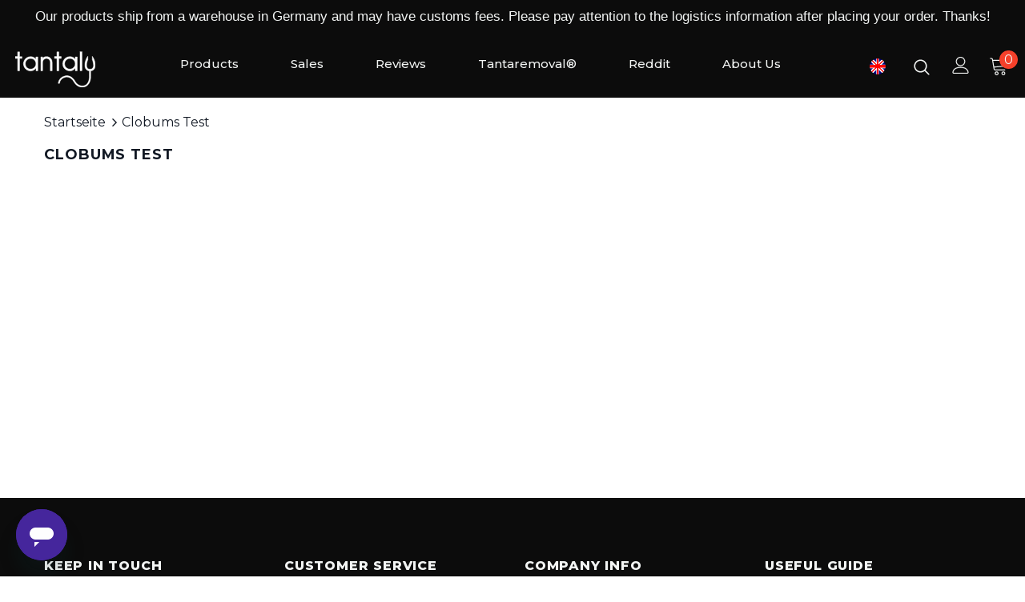

--- FILE ---
content_type: text/html; charset=utf-8
request_url: https://tantaly.co.uk/de/pages/clobums-test
body_size: 64179
content:
<!doctype html>
<!--[if lt IE 7]><html class="no-js lt-ie9 lt-ie8 lt-ie7" lang="en"> <![endif]-->
<!--[if IE 7]><html class="no-js lt-ie9 lt-ie8" lang="en"> <![endif]-->
<!--[if IE 8]><html class="no-js lt-ie9" lang="en"> <![endif]-->
<!--[if IE 9 ]><html class="ie9 no-js"> <![endif]-->
<!--[if (gt IE 9)|!(IE)]><!--> <html class="no-js"> <!--<![endif]-->
<head>
  <!-- Google Tag Manager -->
<script>(function(w,d,s,l,i){w[l]=w[l]||[];w[l].push({'gtm.start':
new Date().getTime(),event:'gtm.js'});var f=d.getElementsByTagName(s)[0],
j=d.createElement(s),dl=l!='dataLayer'?'&l='+l:'';j.async=true;j.src=
'https://www.googletagmanager.com/gtm.js?id='+i+dl;f.parentNode.insertBefore(j,f);
})(window,document,'script','dataLayer','GTM-MQR6FW5M');</script>
<!-- End Google Tag Manager -->
  

<!-- seo-booster-json-ld-Breadcrumb -->
<script type="application/ld+json">
    {
        "@context": "http://schema.org",
        "@type": "BreadcrumbList",
        "itemListElement": [{
            "@type": "ListItem",
            "position": 1,
            "item": {
                "@type": "Website",
                "@id": "https://tantaly.co.uk",
                "name": "TantalyUK"
            }
        }]

 }
</script>





  <!-- Basic page needs ================================================== -->
  <meta charset="utf-8">
  <meta http-equiv="X-UA-Compatible" content="IE=edge,chrome=1">
	
  <!-- Title and description ================================================== -->
   
<title>
    clobums test
    
    

     &ndash; 
    TantalyUK
    
  </title>

  

  <!-- Product meta ================================================== -->
  


<meta property="og:type" content="website"><meta property="og:title" content="clobums test">



<meta property="og:url" content="https://tantaly.co.uk/de/pages/clobums-test"><meta property="og:site_name" content="TantalyUK">
  <!-- /snippets/twitter-card.liquid -->









  <!-- Helpers ================================================== --><link rel="canonical" href="https://tantaly.co.uk/de/pages/clobums-test"><link canonical-shop-url="https://tantaly.co.uk/">
  <meta name="viewport" content="width=device-width,initial-scale=1,maximum-scale=1, user-scalable=0">
  <link rel="preload" href="//tantaly.co.uk/cdn/shop/t/46/assets/vendor.min.css?v=22254562618297791901755504721" as="style">
  <link rel="preload" href="//tantaly.co.uk/cdn/shop/t/46/assets/theme-styles.css?v=68177022165456340571755504721" as="style">
  <link rel="preload" href="//tantaly.co.uk/cdn/shop/t/46/assets/theme-styles-responsive.css?v=100192705632708884801755504721" as="style">
  <link rel="preload" href="//tantaly.co.uk/cdn/shop/t/46/assets/theme-settings.css?v=152568717531239841381756103409" as="style">
  <link rel="preload" href="//tantaly.co.uk/cdn/shop/t/46/assets/header-05.css?v=180687859257110468381755504721" as="style">
  <link rel="preload" href="//tantaly.co.uk/cdn/shop/t/46/assets/header-06.css?v=121661260103970495611755504721" as="style">
  <link rel="preload" href="//tantaly.co.uk/cdn/shop/t/46/assets/header-07.css?v=140688506353898650831755504721" as="style">
  <link rel="preload" href="//tantaly.co.uk/cdn/shop/t/46/assets/header-08.css?v=1106808336362695361755504721" as="style">
  <link rel="preload" href="//tantaly.co.uk/cdn/shop/t/46/assets/footer-06.css?v=17764286025911807821755504721" as="style">
  <link rel="preload" href="//tantaly.co.uk/cdn/shop/t/46/assets/footer-07.css?v=19457261069086938391755504721" as="style">
  <link rel="preload" href="//tantaly.co.uk/cdn/shop/t/46/assets/footer-08.css?v=27162296046710309331755504721" as="style">
  <link rel="preload" href="//tantaly.co.uk/cdn/shop/t/46/assets/footer-09.css?v=31723816694365087181755504721" as="style">
  <link rel="preload" href="//tantaly.co.uk/cdn/shop/t/46/assets/product-skin.css?v=41271764201093765971755504721" as="style">
  <link rel="preload" href="//tantaly.co.uk/cdn/shop/t/46/assets/layout_style_1170.css?v=93051107529919260101755504721" as="style">
  <link rel="preload" href="//tantaly.co.uk/cdn/shop/t/46/assets/layout_style_fullwidth.css?v=180071327820194629221755504721" as="style">
  <link rel="preload" href="//tantaly.co.uk/cdn/shop/t/46/assets/layout_style_flower.css?v=123339213510743989531755504721" as="style">
  <link rel="preload" href="//tantaly.co.uk/cdn/shop/t/46/assets/layout_style_suppermarket.css?v=107297122562095068311755504721" as="style">
  <link rel="preload" href="//tantaly.co.uk/cdn/shop/t/46/assets/layout_style_surfup.css?v=6333508663724808751755504721" as="style">
  <link rel="preload" href="//tantaly.co.uk/cdn/shop/t/46/assets/product-supermarket.css?v=171093545267327271411755504721" as="style">
  <link rel="preload" href="//tantaly.co.uk/cdn/shop/t/46/assets/jquery.min.js?v=74721525869110791951755504721" as="script">

        <!-- <link  rel="stylesheet" href="//tantaly.co.uk/cdn/shop/t/46/assets/aos.css?v=171440860698160758581755504721"> -->


  <!-- Favicon -->
  
  <link rel="shortcut icon" href="//tantaly.co.uk/cdn/shop/files/favicon_32x32.png?v=1615323482" type="image/png">
  
  
  <!-- Styles -->
  <style>
    
@import url('https://fonts.googleapis.com/css?family=Montserrat:300,300i,400,400i,500,500i,600,600i,700,700i,800,800i&display=swap');
			    

          
			        
          
    
    :root {
      --font_size: 16px;
      --font_size_minus1: 15px;
      --font_size_minus2: 14px;
      --font_size_minus3: 13px;
      --font_size_minus4: 12px;
      --font_size_plus1: 17px;
      --font_size_plus2: 18px;
      --font_size_plus3: 19px;
      --font_size_plus4: 20px;
      --font_size_plus5: 21px;
      --font_size_plus6: 22px;
      --font_size_plus7: 23px;
      --font_size_plus8: 24px;
      --font_size_plus9: 25px;
      --font_size_plus10: 26px;
      --font_size_plus11: 27px;
      --font_size_plus12: 28px;
      --font_size_plus13: 29px;
      --font_size_plus14: 30px;
      --font_size_plus15: 31px;
      --font_size_plus16: 32px;
      --font_size_plus18: 34px;
      --font_size_plus21: 37px;
      --font_size_plus22: 38px;
      --font_size_plus23: 39px;
      --font_size_plus24: 40px;
      --font_size_plus29: 45px;
      --font_size_plus33: 49px;
      --font_size_plus34: 50px;

	  --fonts_name: Montserrat;
	  --fonts_name_2: Montserrat;

      /* Color */
      --body_bg: #ffffff;
      --body_color: #121924;
      --link_color: #ea5208;
      --link_color_hover: #c7c7c7;
      --link_color_underline: rgba(234, 82, 8, 0.3);

      /* Breadcrumb */
      --breadcrumb_color : #121924;
      --breadcrumb_text_transform : capitalize;

      /* Header and Title */
      --page_title_font_size: 18px;
      --page_title_font_size_minus4: 14px;
      --page_title_font_size_minus6: 12px;
      --page_title_font_size_plus5: 23px;
      --page_title_color: #121924;
      --page_title_text_align : left;
      --page_title_color_underline: rgba(18, 25, 36, 0.3);

      /* Product  */
      --product_name_font_size: 18px;
      --product_name_line_height: 22px;
      --product_text_transform: none;
      --product_name_font_weight: 600;
      --product_name_text_align: left;
      --product_vendor_text_transform: none;
      --product_vendor_font_weight: 500;
      --product_vendor_font_size: 12px;

      --color_title_pr: #121924;
      --color_title_pr_hover: #121924;
      --color_title_pr_hover_underline: rgba(18, 25, 36, 0.3);
      --color_vendor : #121924;
      --sale_text : #ffffff;
      --bg_sale : #ea5218;
      --custom_label_text : #ffffff;
      --custom_label_bg : #438e4a;
      --bundle_label_text : #ffffff;
      --bundle_label_bg : #232323;
      --new_label_text : #ffffff;
      --new_label_bg : #ea5218;
      --new_label_border : #ea5218;
      --sold_out_text : #121924;
      --bg_sold_out : #c1c1c1;
      --color_price: #a11719;
      --color_price_sale: #ed3700;
      --color_compare_price: #cccccc;
      --color_compare_product: #fff;
      
        --color_quick_view: #ffffff;
        
          --bg_quick_view: rgba(0, 0, 0, 0.4);
        
      
      --border_quick_view: transparent;
      --color_wishlist: #ed3700;
      --bg_wishlist: #ffffff;
      --border_wishlist: transparent;
      --bg_wishlist_active: #ffe5e5;

      /* Button 1 */
      --background_1: #a11719;
      --color_1 : #f2f4f3;
      --border_1 : #a11719;

      /* Button 2 */
      --background_2: #f2f4f3;
      --color_2 : #a11719;
      --border_2 : #a11719;

      /* Button 3 */
      --background_3: #a11719;
      --color_3 : #f2f4f3;
      --border_3 : rgba(0,0,0,0);

      /* Button Add To Cart */
      --color_add_to_cart : #f2f4f3;
      --border_add_to_cart : rgba(0,0,0,0);
      --background_add_to_cart : #a11719;

      --color_add_to_cart_hover : #f2f4f3;
      --border_add_to_cart_hover : rgba(0,0,0,0);
      --background_add_to_cart_hover : #a11719;


      /* Button */
      
        --button_font_family: Montserrat;
      
      --button_font_size: px;
      --button_font_weight: ;
      --button_border_radius: px;
      --button_border_width: px;
      --button_border_style: ;
      --button_text_align: ;
      --button_text_transform: ;
      --button_letter_spacing: ;
      --button_padding_top: px;
      --button_padding_bottom: px;
      --button_padding_left: px;
      --button_padding_right: px;

      

      /* Border Color */
      --border_widget_title : #e0e0e0;
      --border_color_1 : #ebebeb;
      --border_color_2: #e7e7e7;
      --border_page_title: #eaeaea;
      --border_input: #cbcbcb;
      --border_checkbox: #d0d0d0;
      --border_dropdown: #dadada;
      --border_bt_sidebar : #f6f6f6;
      --color_icon_drop: #6b6b6b;

      
          --color_ipt: #3c3c3c;
        

      
        
          --color_slick_arrow: #323232;
          --color_border_slick_arrow: #323232;
          --color_bg_slick_arrow: #ffffff;
        
      

      /*color Mobile*/

      --color_menu_mb: #f2f4f3;
      --color_menu_level3: #f2f4f3;

      /* Mixin ================= */
      

  		  
           --font_size_btn: 17px;   
        

        
            --padding_btn: 7px 15px 7px;
        

        
          --letter_spacing_btn: .05em;
        

        
          --padding_btn_qv_add_to_cart: 12px 15px 10px;
        
          --padding_btn_bundle: 10px 15px 8px 15px;
        

      
      
          --color-price-box: var(--body_color);
      

      --color_review: #ea5218;
      --color_review_empty: #cccccc;

      --border-product-image: #e6e6e6;

      
      --border-radius-17: 17px;
      --border-radius-50: 50%;
      

      --ask_an_expert_positon: 20vh;
      --ask_an_expert_positon_tb: 14vh;
    }
</style>
  <link href="//tantaly.co.uk/cdn/shop/t/46/assets/vendor.min.css?v=22254562618297791901755504721" rel="stylesheet" type="text/css" media="all" />
<link href="//tantaly.co.uk/cdn/shop/t/46/assets/theme-styles.css?v=68177022165456340571755504721" rel="stylesheet" type="text/css" media="all" />
<link href="//tantaly.co.uk/cdn/shop/t/46/assets/theme-styles-responsive.css?v=100192705632708884801755504721" rel="stylesheet" type="text/css" media="all" />
<link href="//tantaly.co.uk/cdn/shop/t/46/assets/theme-settings.css?v=152568717531239841381756103409" rel="stylesheet" type="text/css" media="all" />













	<link href="//tantaly.co.uk/cdn/shop/t/46/assets/footer-06.css?v=17764286025911807821755504721" rel="stylesheet" type="text/css" media="all" />
























<link rel="stylesheet" href="//tantaly.co.uk/cdn/shop/t/46/assets/swiper-bundle.min.css?v=39633872178562917471755504721">

  
   <!-- Scripts -->
  <script src="//tantaly.co.uk/cdn/shop/t/46/assets/jquery.min.js?v=74721525869110791951755504721" type="text/javascript"></script>
<script src="//tantaly.co.uk/cdn/shop/t/46/assets/jquery-cookie.min.js?v=72365755745404048181755504721" type="text/javascript"></script>
<script src="//tantaly.co.uk/cdn/shop/t/46/assets/lazysizes.min.js?v=84414966064882348651755504721" type="text/javascript"></script>

<script>
  	window.lazySizesConfig = window.lazySizesConfig || {};
    lazySizesConfig.loadMode = 1;
    window.lazySizesConfig.init = false;
    lazySizes.init();
  
    window.ajax_cart = "upsell";
    window.money_format = "<span class=money>£{{amount}}</span>";//"<span class=money>£{{amount}} GBP</span>";
    window.shop_currency = "GBP";
    window.show_multiple_currencies = false;
    window.use_color_swatch = true;
    window.product_variant_name = true;
        window.color_swatch_style = "variant";
    window.enable_sidebar_multiple_choice = true;
    window.file_url = "//tantaly.co.uk/cdn/shop/files/?v=15236";
    window.asset_url = "";
    window.router = "/de";
    window.swatch_recently = "color, couleur";
    window.label_sale = "discount_sale";
    window.layout_style = "layout_style_1";
    window.layout_home = "";
    window.product_style = "default";
    window.category_style = "default";
    window.layout_body = "default";
        
    window.inventory_text = {
        in_stock: "auf Lager",
        many_in_stock: "Viele auf Lager",
        out_of_stock: "Ausverkauft",
        add_to_cart: "In den Einkaufswagen legen",
        add_all_to_cart: "Add all to Cart",
        sold_out: "Ausverkauft",
        select_options : "Wählen Sie Optionen",
        unavailable: "Nicht verfügbar",
        view_all_collection: "View All",
        no_more_product: "Keine weitere Produkt-",
        show_options: "Varianten anzeigen",
        hide_options: "Varianten ausblenden",
        adding : "Hinzufügen",
        thank_you : "Danke",
        add_more : "Mehr hinzufügen",
        cart_feedback : "hinzugefügt",
        add_wishlist : "Auf den Wunschzettel",
        remove_wishlist : "Zur Wunschliste hinzugefügt",
        add_wishlist_1 : "Add to wishlist",
        remove_wishlist_1 : "Remove wishlist",
        previous: "Vorheriger",
        next: "Nächster",
      	pre_order : "Pre Order",
        hotStock: "Hurry up! only [inventory] left",
        view_more: "View All",
        view_less : "View Less",
        show_more: "Show More",
        show_less : "Show Less",
        days : "Days",
        hours : "Hours",
        mins : "Mins",
        secs : "Secs",

        customlabel: "Custom Label",
        newlabel: "New",
        salelabel: "Verkauf",
        soldoutlabel: "Ausverkauft",
        bundlelabel: "Bundle",

        message_compare : "You must select at least two products to compare!",
        message_iscart : "is added to your shopping cart.",

        add_compare : "Add to compare",
        remove_compare : "Remove compare",
        remove: "Entfernen",
        warning_quantity: "Maximum quantity",
    };
    window.multi_lang = false;
    window.collection_pagination_type = "scroll";

    window.newsletter_popup = false;
    window.hidden_newsletter = false;
    window.option_ptoduct1 = "size";
    window.option_ptoduct2 = "color";
    window.option_ptoduct3 = "option 3"

    /* Free Shipping Message */
    window.free_shipping_color1 = "#f44336";  
    window.free_shipping_color2 = "#ff9800";
    window.free_shipping_color3 = "#69c69c";
    window.free_shipping_price = 800;
    window.free_shipping_text = {
        free_shipping_message_1: "You qualify for free shipping!",
        free_shipping_message_2:"Only",
        free_shipping_message_3: "away from",
        free_shipping_message_4: "free shipping",
        free_shipping_1: "Free",
        free_shipping_2: "TBD",
    }

</script>
<script src="//tantaly.co.uk/cdn/shop/t/46/assets/swiper-bundle.min.js?v=87330480114418983271755504721"></script>

  <!-- Header hook for plugins ================================ -->
  <script>window.performance && window.performance.mark && window.performance.mark('shopify.content_for_header.start');</script><meta name="google-site-verification" content="yqyWdVfypOCPZQnMV1cPtRI55cNe6vqOlzVCRarfZyU">
<meta id="shopify-digital-wallet" name="shopify-digital-wallet" content="/49458970775/digital_wallets/dialog">
<meta name="shopify-checkout-api-token" content="4e8130b202e6640ef52ddeb61021049b">
<meta id="in-context-paypal-metadata" data-shop-id="49458970775" data-venmo-supported="false" data-environment="production" data-locale="de_DE" data-paypal-v4="true" data-currency="GBP">
<link rel="alternate" hreflang="x-default" href="https://tantaly.co.uk/pages/clobums-test">
<link rel="alternate" hreflang="en-GB" href="https://tantaly.co.uk/pages/clobums-test">
<link rel="alternate" hreflang="de-GB" href="https://tantaly.co.uk/de/pages/clobums-test">
<link rel="alternate" hreflang="es-GB" href="https://tantaly.co.uk/es/pages/clobums-test">
<link rel="alternate" hreflang="fr-GB" href="https://tantaly.co.uk/fr/pages/clobums-test">
<link rel="alternate" hreflang="it-GB" href="https://tantaly.co.uk/it/pages/clobums-test">
<script async="async" src="/checkouts/internal/preloads.js?locale=de-GB"></script>
<script id="shopify-features" type="application/json">{"accessToken":"4e8130b202e6640ef52ddeb61021049b","betas":["rich-media-storefront-analytics"],"domain":"tantaly.co.uk","predictiveSearch":true,"shopId":49458970775,"locale":"de"}</script>
<script>var Shopify = Shopify || {};
Shopify.shop = "tantaly-uk.myshopify.com";
Shopify.locale = "de";
Shopify.currency = {"active":"GBP","rate":"1.0"};
Shopify.country = "GB";
Shopify.theme = {"name":"首页改版UK--改动cart图标","id":154356973788,"schema_name":"Ella","schema_version":"5.1.0","theme_store_id":null,"role":"main"};
Shopify.theme.handle = "null";
Shopify.theme.style = {"id":null,"handle":null};
Shopify.cdnHost = "tantaly.co.uk/cdn";
Shopify.routes = Shopify.routes || {};
Shopify.routes.root = "/de/";</script>
<script type="module">!function(o){(o.Shopify=o.Shopify||{}).modules=!0}(window);</script>
<script>!function(o){function n(){var o=[];function n(){o.push(Array.prototype.slice.apply(arguments))}return n.q=o,n}var t=o.Shopify=o.Shopify||{};t.loadFeatures=n(),t.autoloadFeatures=n()}(window);</script>
<script id="shop-js-analytics" type="application/json">{"pageType":"page"}</script>
<script defer="defer" async type="module" src="//tantaly.co.uk/cdn/shopifycloud/shop-js/modules/v2/client.init-shop-cart-sync_kxAhZfSm.de.esm.js"></script>
<script defer="defer" async type="module" src="//tantaly.co.uk/cdn/shopifycloud/shop-js/modules/v2/chunk.common_5BMd6ono.esm.js"></script>
<script type="module">
  await import("//tantaly.co.uk/cdn/shopifycloud/shop-js/modules/v2/client.init-shop-cart-sync_kxAhZfSm.de.esm.js");
await import("//tantaly.co.uk/cdn/shopifycloud/shop-js/modules/v2/chunk.common_5BMd6ono.esm.js");

  window.Shopify.SignInWithShop?.initShopCartSync?.({"fedCMEnabled":true,"windoidEnabled":true});

</script>
<script>(function() {
  var isLoaded = false;
  function asyncLoad() {
    if (isLoaded) return;
    isLoaded = true;
    var urls = ["https:\/\/static.klaviyo.com\/onsite\/js\/klaviyo.js?company_id=UMydsL\u0026shop=tantaly-uk.myshopify.com","https:\/\/static.shareasale.com\/json\/shopify\/shareasale-tracking.js?sasmid=91550\u0026ssmtid=78078\u0026shop=tantaly-uk.myshopify.com","https:\/\/dr4qe3ddw9y32.cloudfront.net\/awin-shopify-integration-code.js?aid=100113\u0026v=shopifyApp_4.6.1\u0026ts=1726109838407\u0026shop=tantaly-uk.myshopify.com","https:\/\/buy-me-cdn.makeprosimp.com\/v2\/app.min.js?v=v2\u0026shop=tantaly-uk.myshopify.com","https:\/\/cdn.hextom.com\/js\/eventpromotionbar.js?shop=tantaly-uk.myshopify.com","https:\/\/s3.eu-west-1.amazonaws.com\/production-klarna-il-shopify-osm\/d3bc5d6366701989e2db5a93793900883f2d31a6\/tantaly-uk.myshopify.com-1768545439834.js?shop=tantaly-uk.myshopify.com"];
    for (var i = 0; i < urls.length; i++) {
      var s = document.createElement('script');
      s.type = 'text/javascript';
      s.async = true;
      s.src = urls[i];
      var x = document.getElementsByTagName('script')[0];
      x.parentNode.insertBefore(s, x);
    }
  };
  if(window.attachEvent) {
    window.attachEvent('onload', asyncLoad);
  } else {
    window.addEventListener('load', asyncLoad, false);
  }
})();</script>
<script id="__st">var __st={"a":49458970775,"offset":0,"reqid":"a3c09dd9-e613-4a70-8ecf-6f3ed642b6c0-1768995843","pageurl":"tantaly.co.uk\/de\/pages\/clobums-test","s":"pages-100454826204","u":"84d3f1a88159","p":"page","rtyp":"page","rid":100454826204};</script>
<script>window.ShopifyPaypalV4VisibilityTracking = true;</script>
<script id="captcha-bootstrap">!function(){'use strict';const t='contact',e='account',n='new_comment',o=[[t,t],['blogs',n],['comments',n],[t,'customer']],c=[[e,'customer_login'],[e,'guest_login'],[e,'recover_customer_password'],[e,'create_customer']],r=t=>t.map((([t,e])=>`form[action*='/${t}']:not([data-nocaptcha='true']) input[name='form_type'][value='${e}']`)).join(','),a=t=>()=>t?[...document.querySelectorAll(t)].map((t=>t.form)):[];function s(){const t=[...o],e=r(t);return a(e)}const i='password',u='form_key',d=['recaptcha-v3-token','g-recaptcha-response','h-captcha-response',i],f=()=>{try{return window.sessionStorage}catch{return}},m='__shopify_v',_=t=>t.elements[u];function p(t,e,n=!1){try{const o=window.sessionStorage,c=JSON.parse(o.getItem(e)),{data:r}=function(t){const{data:e,action:n}=t;return t[m]||n?{data:e,action:n}:{data:t,action:n}}(c);for(const[e,n]of Object.entries(r))t.elements[e]&&(t.elements[e].value=n);n&&o.removeItem(e)}catch(o){console.error('form repopulation failed',{error:o})}}const l='form_type',E='cptcha';function T(t){t.dataset[E]=!0}const w=window,h=w.document,L='Shopify',v='ce_forms',y='captcha';let A=!1;((t,e)=>{const n=(g='f06e6c50-85a8-45c8-87d0-21a2b65856fe',I='https://cdn.shopify.com/shopifycloud/storefront-forms-hcaptcha/ce_storefront_forms_captcha_hcaptcha.v1.5.2.iife.js',D={infoText:'Durch hCaptcha geschützt',privacyText:'Datenschutz',termsText:'Allgemeine Geschäftsbedingungen'},(t,e,n)=>{const o=w[L][v],c=o.bindForm;if(c)return c(t,g,e,D).then(n);var r;o.q.push([[t,g,e,D],n]),r=I,A||(h.body.append(Object.assign(h.createElement('script'),{id:'captcha-provider',async:!0,src:r})),A=!0)});var g,I,D;w[L]=w[L]||{},w[L][v]=w[L][v]||{},w[L][v].q=[],w[L][y]=w[L][y]||{},w[L][y].protect=function(t,e){n(t,void 0,e),T(t)},Object.freeze(w[L][y]),function(t,e,n,w,h,L){const[v,y,A,g]=function(t,e,n){const i=e?o:[],u=t?c:[],d=[...i,...u],f=r(d),m=r(i),_=r(d.filter((([t,e])=>n.includes(e))));return[a(f),a(m),a(_),s()]}(w,h,L),I=t=>{const e=t.target;return e instanceof HTMLFormElement?e:e&&e.form},D=t=>v().includes(t);t.addEventListener('submit',(t=>{const e=I(t);if(!e)return;const n=D(e)&&!e.dataset.hcaptchaBound&&!e.dataset.recaptchaBound,o=_(e),c=g().includes(e)&&(!o||!o.value);(n||c)&&t.preventDefault(),c&&!n&&(function(t){try{if(!f())return;!function(t){const e=f();if(!e)return;const n=_(t);if(!n)return;const o=n.value;o&&e.removeItem(o)}(t);const e=Array.from(Array(32),(()=>Math.random().toString(36)[2])).join('');!function(t,e){_(t)||t.append(Object.assign(document.createElement('input'),{type:'hidden',name:u})),t.elements[u].value=e}(t,e),function(t,e){const n=f();if(!n)return;const o=[...t.querySelectorAll(`input[type='${i}']`)].map((({name:t})=>t)),c=[...d,...o],r={};for(const[a,s]of new FormData(t).entries())c.includes(a)||(r[a]=s);n.setItem(e,JSON.stringify({[m]:1,action:t.action,data:r}))}(t,e)}catch(e){console.error('failed to persist form',e)}}(e),e.submit())}));const S=(t,e)=>{t&&!t.dataset[E]&&(n(t,e.some((e=>e===t))),T(t))};for(const o of['focusin','change'])t.addEventListener(o,(t=>{const e=I(t);D(e)&&S(e,y())}));const B=e.get('form_key'),M=e.get(l),P=B&&M;t.addEventListener('DOMContentLoaded',(()=>{const t=y();if(P)for(const e of t)e.elements[l].value===M&&p(e,B);[...new Set([...A(),...v().filter((t=>'true'===t.dataset.shopifyCaptcha))])].forEach((e=>S(e,t)))}))}(h,new URLSearchParams(w.location.search),n,t,e,['guest_login'])})(!0,!0)}();</script>
<script integrity="sha256-4kQ18oKyAcykRKYeNunJcIwy7WH5gtpwJnB7kiuLZ1E=" data-source-attribution="shopify.loadfeatures" defer="defer" src="//tantaly.co.uk/cdn/shopifycloud/storefront/assets/storefront/load_feature-a0a9edcb.js" crossorigin="anonymous"></script>
<script data-source-attribution="shopify.dynamic_checkout.dynamic.init">var Shopify=Shopify||{};Shopify.PaymentButton=Shopify.PaymentButton||{isStorefrontPortableWallets:!0,init:function(){window.Shopify.PaymentButton.init=function(){};var t=document.createElement("script");t.src="https://tantaly.co.uk/cdn/shopifycloud/portable-wallets/latest/portable-wallets.de.js",t.type="module",document.head.appendChild(t)}};
</script>
<script data-source-attribution="shopify.dynamic_checkout.buyer_consent">
  function portableWalletsHideBuyerConsent(e){var t=document.getElementById("shopify-buyer-consent"),n=document.getElementById("shopify-subscription-policy-button");t&&n&&(t.classList.add("hidden"),t.setAttribute("aria-hidden","true"),n.removeEventListener("click",e))}function portableWalletsShowBuyerConsent(e){var t=document.getElementById("shopify-buyer-consent"),n=document.getElementById("shopify-subscription-policy-button");t&&n&&(t.classList.remove("hidden"),t.removeAttribute("aria-hidden"),n.addEventListener("click",e))}window.Shopify?.PaymentButton&&(window.Shopify.PaymentButton.hideBuyerConsent=portableWalletsHideBuyerConsent,window.Shopify.PaymentButton.showBuyerConsent=portableWalletsShowBuyerConsent);
</script>
<script data-source-attribution="shopify.dynamic_checkout.cart.bootstrap">document.addEventListener("DOMContentLoaded",(function(){function t(){return document.querySelector("shopify-accelerated-checkout-cart, shopify-accelerated-checkout")}if(t())Shopify.PaymentButton.init();else{new MutationObserver((function(e,n){t()&&(Shopify.PaymentButton.init(),n.disconnect())})).observe(document.body,{childList:!0,subtree:!0})}}));
</script>
<script id='scb4127' type='text/javascript' async='' src='https://tantaly.co.uk/cdn/shopifycloud/privacy-banner/storefront-banner.js'></script><link id="shopify-accelerated-checkout-styles" rel="stylesheet" media="screen" href="https://tantaly.co.uk/cdn/shopifycloud/portable-wallets/latest/accelerated-checkout-backwards-compat.css" crossorigin="anonymous">
<style id="shopify-accelerated-checkout-cart">
        #shopify-buyer-consent {
  margin-top: 1em;
  display: inline-block;
  width: 100%;
}

#shopify-buyer-consent.hidden {
  display: none;
}

#shopify-subscription-policy-button {
  background: none;
  border: none;
  padding: 0;
  text-decoration: underline;
  font-size: inherit;
  cursor: pointer;
}

#shopify-subscription-policy-button::before {
  box-shadow: none;
}

      </style>

<script>window.performance && window.performance.mark && window.performance.mark('shopify.content_for_header.end');</script>

  <!--[if lt IE 9]>
  <script src="//html5shiv.googlecode.com/svn/trunk/html5.js" type="text/javascript"></script>
  <![endif]-->

  
  
  

  <script>

    Shopify.productOptionsMap = {};
    Shopify.quickViewOptionsMap = {};

    Shopify.updateOptionsInSelector = function(selectorIndex, wrapperSlt) {
        Shopify.optionsMap = wrapperSlt === '.product' ? Shopify.productOptionsMap : Shopify.quickViewOptionsMap;

        switch (selectorIndex) {
            case 0:
                var key = 'root';
                var selector = $(wrapperSlt + ' .single-option-selector:eq(0)');
                break;
            case 1:
                var key = $(wrapperSlt + ' .single-option-selector:eq(0)').val();
                var selector = $(wrapperSlt + ' .single-option-selector:eq(1)');
                break;
            case 2:
                var key = $(wrapperSlt + ' .single-option-selector:eq(0)').val();
                key += ' / ' + $(wrapperSlt + ' .single-option-selector:eq(1)').val();
                var selector = $(wrapperSlt + ' .single-option-selector:eq(2)');
        }

        var initialValue = selector.val();
        selector.empty();

        var availableOptions = Shopify.optionsMap[key];

        if (availableOptions && availableOptions.length) {
            for (var i = 0; i < availableOptions.length; i++) {
                var option = availableOptions[i].replace('-sold-out','');
                var newOption = $('<option></option>').val(option).html(option);

                selector.append(newOption);
            }

            $(wrapperSlt + ' .swatch[data-option-index="' + selectorIndex + '"] .swatch-element').each(function() {
                // debugger;
                if ($.inArray($(this).attr('data-value'), availableOptions) !== -1) {
                    $(this).addClass('available').removeClass('soldout').find(':radio').prop('disabled',false).prop('checked',true);
                }
                else {
                    if ($.inArray($(this).attr('data-value') + '-sold-out', availableOptions) !== -1) {
                        $(this).addClass('available').addClass('soldout').find(':radio').prop('disabled',false).prop('checked',true);
                    } else {
                        $(this).removeClass('available').addClass('soldout').find(':radio').prop('disabled',true).prop('checked',false);
                    }
                    
                }
            });

            if ($.inArray(initialValue, availableOptions) !== -1) {
                selector.val(initialValue);
            }

            selector.trigger('change');
        };
    };

    Shopify.linkOptionSelectors = function(product, wrapperSlt, check) {
        // Building our mapping object.
        Shopify.optionsMap = wrapperSlt === '.product' ? Shopify.productOptionsMap : Shopify.quickViewOptionsMap;
        var arr_1= [],
            arr_2= [],
            arr_3= [];

        Shopify.optionsMap['root'] == [];
        for (var i = 0; i < product.variants.length; i++) {
            var variant = product.variants[i];
            if (variant) {
                var key1 = variant.option1;
                var key2 = variant.option1 + ' / ' + variant.option2;
                Shopify.optionsMap[key1] = [];
                Shopify.optionsMap[key2] = [];
            }
        }
        for (var i = 0; i < product.variants.length; i++) {
            var variant = product.variants[i];
            if (variant) {
                if (window.use_color_swatch) {
                    if (variant.available) {
                        // Gathering values for the 1st drop-down.
                        Shopify.optionsMap['root'] = Shopify.optionsMap['root'] || [];

                        // if ($.inArray(variant.option1 + '-sold-out', Shopify.optionsMap['root']) !== -1) {
                        //     Shopify.optionsMap['root'].pop();
                        // } 

                        arr_1.push(variant.option1);
                        arr_1 = $.unique(arr_1);

                        Shopify.optionsMap['root'].push(variant.option1);

                        Shopify.optionsMap['root'] = Shopify.uniq(Shopify.optionsMap['root']);

                        // Gathering values for the 2nd drop-down.
                        if (product.options.length > 1) {
                        var key = variant.option1;
                            Shopify.optionsMap[key] = Shopify.optionsMap[key] || [];
                            // if ($.inArray(variant.option2 + '-sold-out', Shopify.optionsMap[key]) !== -1) {
                            //     Shopify.optionsMap[key].pop();
                            // } 
                            Shopify.optionsMap[key].push(variant.option2);
                            if ($.inArray(variant.option2, arr_2) === -1) {
                                arr_2.push(variant.option2);
                                arr_2 = $.unique(arr_2);
                            }
                            Shopify.optionsMap[key] = Shopify.uniq(Shopify.optionsMap[key]);
                        }

                        // Gathering values for the 3rd drop-down.
                        if (product.options.length === 3) {
                            var key = variant.option1 + ' / ' + variant.option2;
                            Shopify.optionsMap[key] = Shopify.optionsMap[key] || [];
                            Shopify.optionsMap[key].push(variant.option3);

                            if ($.inArray(variant.option3, arr_3) === -1) {
                                arr_3.push(variant.option3);
                                arr_3 = $.unique(arr_3);
                            }
                            
                            Shopify.optionsMap[key] = Shopify.uniq(Shopify.optionsMap[key]);
                        }
                    } else {
                        // Gathering values for the 1st drop-down.
                        Shopify.optionsMap['root'] = Shopify.optionsMap['root'] || [];
                        if ($.inArray(variant.option1, arr_1) === -1) {
                            Shopify.optionsMap['root'].push(variant.option1 + '-sold-out');
                        }
                        
                        Shopify.optionsMap['root'] = Shopify.uniq(Shopify.optionsMap['root']);

                        // Gathering values for the 2nd drop-down.
                        if (product.options.length > 1) {
                            var key = variant.option1;
                            Shopify.optionsMap[key] = Shopify.optionsMap[key] || [];
                            // Shopify.optionsMap[key].push(variant.option2);

                            // if ($.inArray(variant.option2, arr_2) === -1) {
                                Shopify.optionsMap[key].push(variant.option2 + '-sold-out');
                            // }
                            
                            Shopify.optionsMap[key] = Shopify.uniq(Shopify.optionsMap[key]);
                        }

                        // Gathering values for the 3rd drop-down.
                        if (product.options.length === 3) {
                            var key = variant.option1 + ' / ' + variant.option2;
                            Shopify.optionsMap[key] = Shopify.optionsMap[key] || [];
//                             if ($.inArray(variant.option3, arr_3) === -1) {
                                Shopify.optionsMap[key].push(variant.option3 + '-sold-out');
//                             }
                            Shopify.optionsMap[key] = Shopify.uniq(Shopify.optionsMap[key]);
                        }

                    }
                } else {
                    // Gathering values for the 1st drop-down.
                    if (check) {
                        if (variant.available) {
                            Shopify.optionsMap['root'] = Shopify.optionsMap['root'] || [];
                            Shopify.optionsMap['root'].push(variant.option1);
                            Shopify.optionsMap['root'] = Shopify.uniq(Shopify.optionsMap['root']);

                            // Gathering values for the 2nd drop-down.
                            if (product.options.length > 1) {
                            var key = variant.option1;
                                Shopify.optionsMap[key] = Shopify.optionsMap[key] || [];
                                Shopify.optionsMap[key].push(variant.option2);
                                Shopify.optionsMap[key] = Shopify.uniq(Shopify.optionsMap[key]);
                            }

                            // Gathering values for the 3rd drop-down.
                            if (product.options.length === 3) {
                                var key = variant.option1 + ' / ' + variant.option2;
                                Shopify.optionsMap[key] = Shopify.optionsMap[key] || [];
                                Shopify.optionsMap[key].push(variant.option3);
                                Shopify.optionsMap[key] = Shopify.uniq(Shopify.optionsMap[key]);
                            }
                        }
                    } else {
                        Shopify.optionsMap['root'] = Shopify.optionsMap['root'] || [];

                        Shopify.optionsMap['root'].push(variant.option1);
                        Shopify.optionsMap['root'] = Shopify.uniq(Shopify.optionsMap['root']);

                        // Gathering values for the 2nd drop-down.
                        if (product.options.length > 1) {
                        var key = variant.option1;
                            Shopify.optionsMap[key] = Shopify.optionsMap[key] || [];
                            Shopify.optionsMap[key].push(variant.option2);
                            Shopify.optionsMap[key] = Shopify.uniq(Shopify.optionsMap[key]);
                        }

                        // Gathering values for the 3rd drop-down.
                        if (product.options.length === 3) {
                            var key = variant.option1 + ' / ' + variant.option2;
                            Shopify.optionsMap[key] = Shopify.optionsMap[key] || [];
                            Shopify.optionsMap[key].push(variant.option3);
                            Shopify.optionsMap[key] = Shopify.uniq(Shopify.optionsMap[key]);
                        }
                    }
                    
                }
            }
        };

        // Update options right away.
        Shopify.updateOptionsInSelector(0, wrapperSlt);

        if (product.options.length > 1) Shopify.updateOptionsInSelector(1, wrapperSlt);
        if (product.options.length === 3) Shopify.updateOptionsInSelector(2, wrapperSlt);

        // When there is an update in the first dropdown.
        $(wrapperSlt + " .single-option-selector:eq(0)").change(function() {
            Shopify.updateOptionsInSelector(1, wrapperSlt);
            if (product.options.length === 3) Shopify.updateOptionsInSelector(2, wrapperSlt);
            return true;
        });

        // When there is an update in the second dropdown.
        $(wrapperSlt + " .single-option-selector:eq(1)").change(function() {
            if (product.options.length === 3) Shopify.updateOptionsInSelector(2, wrapperSlt);
            return true;
        });
    };
</script>
  


  




 
 


<style>
  #wheat-au-in-stock{
    background-color: #c27e50 !important;
  }

  #fair-without-tantabutt{
    background-color: #DCBFB1 !important;
  }
  #wheat-without-tantabutt{
    background-color: #C27E50 !important;
  }
</style>

   <script type="text/javascript" src="https://static.zdassets.com/ekr/snippet.js?key=web_widget/support-tantaly.zendesk.com" charset="utf-8" async="" id="ze-snippet"></script>
    <script>
  
      $(function(){
       
        zE('messenger', 'hide');
        $("#active-chat-with-us").click(function(){
          
          zE('messenger', 'show');
          console.log(zE('messenger', 'open'));
        })

        window.zESettings = {
          webWidget: {
            position: {
              horizontal: 'left',
              vertical: 'bottom'
            }
          }
        };
      })
    </script>


<!-- BEGIN app block: shopify://apps/uppromote-affiliate/blocks/core-script/64c32457-930d-4cb9-9641-e24c0d9cf1f4 --><!-- BEGIN app snippet: core-metafields-setting --><!--suppress ES6ConvertVarToLetConst -->
<script type="application/json" id="core-uppromote-settings">{"active_reg_from":false,"app_env":{"env":"production"}}</script>
<script type="application/json" id="core-uppromote-cart">{"note":null,"attributes":{},"original_total_price":0,"total_price":0,"total_discount":0,"total_weight":0.0,"item_count":0,"items":[],"requires_shipping":false,"currency":"GBP","items_subtotal_price":0,"cart_level_discount_applications":[],"checkout_charge_amount":0}</script>
<script id="core-uppromote-quick-store-tracking-vars">
    function getDocumentContext(){const{href:a,hash:b,host:c,hostname:d,origin:e,pathname:f,port:g,protocol:h,search:i}=window.location,j=document.referrer,k=document.characterSet,l=document.title;return{location:{href:a,hash:b,host:c,hostname:d,origin:e,pathname:f,port:g,protocol:h,search:i},referrer:j||document.location.href,characterSet:k,title:l}}function getNavigatorContext(){const{language:a,cookieEnabled:b,languages:c,userAgent:d}=navigator;return{language:a,cookieEnabled:b,languages:c,userAgent:d}}function getWindowContext(){const{innerHeight:a,innerWidth:b,outerHeight:c,outerWidth:d,origin:e,screen:{height:j,width:k},screenX:f,screenY:g,scrollX:h,scrollY:i}=window;return{innerHeight:a,innerWidth:b,outerHeight:c,outerWidth:d,origin:e,screen:{screenHeight:j,screenWidth:k},screenX:f,screenY:g,scrollX:h,scrollY:i,location:getDocumentContext().location}}function getContext(){return{document:getDocumentContext(),navigator:getNavigatorContext(),window:getWindowContext()}}
    if (window.location.href.includes('?sca_ref=')) {
        localStorage.setItem('__up_lastViewedPageContext', JSON.stringify({
            context: getContext(),
            timestamp: new Date().toISOString(),
        }))
    }
</script>

<script id="core-uppromote-setting-booster">
    var UpPromoteCoreSettings = JSON.parse(document.getElementById('core-uppromote-settings').textContent)
    UpPromoteCoreSettings.currentCart = JSON.parse(document.getElementById('core-uppromote-cart')?.textContent || '{}')
    const idToClean = ['core-uppromote-settings', 'core-uppromote-cart', 'core-uppromote-setting-booster', 'core-uppromote-quick-store-tracking-vars']
    idToClean.forEach(id => {
        document.getElementById(id)?.remove()
    })
</script>
<!-- END app snippet -->


<!-- END app block --><!-- BEGIN app block: shopify://apps/frequently-bought/blocks/app-embed-block/b1a8cbea-c844-4842-9529-7c62dbab1b1f --><script>
    window.codeblackbelt = window.codeblackbelt || {};
    window.codeblackbelt.shop = window.codeblackbelt.shop || 'tantaly-uk.myshopify.com';
    </script><script src="//cdn.codeblackbelt.com/widgets/frequently-bought-together/bootstrap.min.js?version=2026012111+0000" async></script>
 <!-- END app block --><!-- BEGIN app block: shopify://apps/klaviyo-email-marketing-sms/blocks/klaviyo-onsite-embed/2632fe16-c075-4321-a88b-50b567f42507 -->












  <script async src="https://static.klaviyo.com/onsite/js/Wpaf5k/klaviyo.js?company_id=Wpaf5k"></script>
  <script>!function(){if(!window.klaviyo){window._klOnsite=window._klOnsite||[];try{window.klaviyo=new Proxy({},{get:function(n,i){return"push"===i?function(){var n;(n=window._klOnsite).push.apply(n,arguments)}:function(){for(var n=arguments.length,o=new Array(n),w=0;w<n;w++)o[w]=arguments[w];var t="function"==typeof o[o.length-1]?o.pop():void 0,e=new Promise((function(n){window._klOnsite.push([i].concat(o,[function(i){t&&t(i),n(i)}]))}));return e}}})}catch(n){window.klaviyo=window.klaviyo||[],window.klaviyo.push=function(){var n;(n=window._klOnsite).push.apply(n,arguments)}}}}();</script>

  




  <script>
    window.klaviyoReviewsProductDesignMode = false
  </script>







<!-- END app block --><!-- BEGIN app block: shopify://apps/froonze-loyalty-wishlist/blocks/product_wishlist/3c495b68-652c-468d-a0ef-5bad6935d104 -->
  <!-- BEGIN app snippet: product_wishlist_data_script --><script id='frcp_data_script'>
  window.frcp = window.frcp || {}
  frcp.shopDomain = "tantaly-uk.myshopify.com"
  frcp.shopToken = 'b49a241275f3e9a5e3b6753fc68fba7fb9c8c956d5d8abbfb2fb8dcf6ef4b0d9'
  frcp.httpsUrl = "https://app.froonze.com"
  frcp.moneyFormat ="\u003cspan class=money\u003e£{{amount}}\u003c\/span\u003e"
  frcp.wishlist = frcp.wishlist || {}
  frcp.appProxy = null || '/apps/customer-portal'
  
  frcp.useAppProxi = true
  frcp.wishlist.requestType = "page"
  frcp.wishlist.integrations = Object({})
  frcp.wishlist.blockSettings = {"add_button_color":"#f2f4f3","add_button_text_color":"#a11719","remove_button_color":"#a11719","remove_button_text_color":"#ffffff","placement":"below_add_to_cart","product_css_selector":"#product-add-to-cart","button_style":"icon","border_radius":0,"shadow":false,"offset_top":0,"offset_bottom":0,"offset_left":0,"offset_right":0,"collections_wishlist_button":"none","collection_button_border_radius":50,"floating_link_placement":"none","floating_link_vertical_offset":0,"floating_link_lateral_offset":0,"floating_link_border_radius":4,"navigation_link":false,"navigation_link_css_selector":".right-header .cart-icon[data-cart-header-parallax]","custom_css":""},
  frcp.plugins = frcp.plugins || Object({"social_logins":null,"wishlist":"premium","order_actions":null,"custom_forms":null,"loyalty":null,"customer_account":"grandfathered","cp_integrations":"basic"})
  frcp.wishlist.pageHandle = "01afb63d-d12e-4aea-8d91-fca5a4b9440b"
  frcp.shopId = 49458970775
</script>
<!-- END app snippet -->
  <!-- BEGIN app snippet: product_wishlist_common_data -->
<script id='frcp_wishlist_common_data'>
  frcp.wishlist = frcp.wishlist || {}
  frcp.wishlist.data =  
    {
      'lists': {
        'default': {}
      },
      'listNames': ['default'],
      'customerId': null,
    }
  

  // Translations
  frcp.wishlist.texts = Object()
  frcp.customerPage ||= {}
  frcp.customerPage.texts ||= {}
  frcp.customerPage.texts.shared ||= Object()

  frcp.wishlist.settings = Object({"wishlist_tag_conditions":{"customer_include_tags":[],"customer_exclude_tags":[],"product_include_tags":[],"product_exclude_tags":[]},"wishlist_keep_item_after_add_to_cart":false,"wishlist_open_product_same_tab":false,"wishlist_enable_multilist":false,"wishlist_enable_modal":false,"wishlist_enable_guest":false,"wishlist_social_share":{"enabled":false,"facebook":true,"twitter":true,"whatsapp":true},"customer_account_version":"classic"})
  frcp.wishlist.customerTags = null
  frcp.wishlist.socialAppIds = {
    facebook: '493867338961209'
  }
  frcp.wishlist.modalJsUrl = "https://cdn.shopify.com/extensions/019bba91-c314-770d-85a1-b154f49c8504/customer-portal-261/assets/wishlist_modal-nAljNSjs.js"
  frcp.wishlist.modalCssUrl = "https://cdn.shopify.com/extensions/019bba91-c314-770d-85a1-b154f49c8504/customer-portal-261/assets/wishlist_modal-nAljNSjs.css"

  frcp.wishlist.profile = {
    froonzeToken: "ada95ce74e35368b18d952ce518c75a4db60c250dd50e55c7b337ee40087a401",
    id: null
  }
</script>
<!-- END app snippet -->
  <!-- BEGIN app snippet: theme_customization_tags -->
  <script class="frcp-theme-customization-loader-script">
      (function() {
        var themeCustomizationsList = {"0":{"css":"/* START > Displays Wishlist Button as a Large Icon (25%) next to Purchase Button (75%) on Product Pages */\n.groups-btn-tree  {\n  display: flex;\n  justify-content: space-between;\n}\n\n.frcp-wishlist-btn:hover {\n  opacity: 1 !important;\n}\n\n.frcp-wishlist-wrapper {\n  width: 47px !important;\n  height: 47px;\n  margin: 0px 0px 20px 12px !important;\n}\n\n#product-add-to-cart.btn {\n  width: 89% !important;\n}\n/* END > Displays Wishlist Button as a Large Icon (25%) next to Purchase Button (75%) on Product Pages */\n\n\n/* START > Displays Wishlist Button Icon as Outline when Items are removed and as Filled when Items are added */\n.frcp-wishlist-product-btn .frcp-wishlist-icon svg {\n  fill: none;\n}\n\n.frcp-wishlist-product-btn.frcp-wishlist-btn--add {\n  border-color: #cbcbcb !important;\n}\n\n.frcp-wishlist-product-btn.frcp-wishlist-btn--add:hover {\n  background: var(--frcp-wishlist-removeBtnColor);\n  color: white;\n}\n\n.frcp-wishlist-product-btn.frcp-wishlist-btn--add:hover .frcp-wishlist-icon {\n  color: white;\n}\n\n\n.frcp-wishlist-product-btn.frcp-wishlist-btn--remove {\n  border-color: var(--frcp-wishlist-removeBtnColor) !important;\n  background: var(--frcp-wishlist-removeBtnColor) !important;\n}\n/* END > Displays Wishlist Button Icon as Outline when Items are removed and as Filled when Items are added */\n\n\n/* START > Displays Wishlist Button Icon on the Navigation Bar */\n/*       > Matches the Wishlist Button Icon (+ Counter) with the rest of Nav Icons */\n.frcp-wishlist-nav-link__icon-count-wrapper .frcp-wishlist__icon {\n  color: #f2f4f3 !important;\n}\n\n.frcp-wishlist-nav-link__text {\n  display: none !important;\n}\n\n.frcp-wishlist-nav-link-wrapper .frcp-wishlist__icon {\n  width: 24px !important;\n  height: 24px !important;\n  fill: none !important;\n  stroke-width: 1.2px !important;\n}\n\n.frcp-wishlist-nav-link-wrapper .frcp-wishlist-nav-link__count {\n  position: absolute;\n  top: 3px !important;\n  right: -21px !important;\n  left: unset !important;\n  bottom: unset !important;\n  height: 23px !important;\n  width: 23px !important;\n  background-color: #4A28BC;\n  color: #F2F4F3;\n  line-height: 20px;\n  transform: translateX(-50%) translateY(-50%);\n  font-size: 16px !important;\n  line-height: 24px !important;\n  border-radius: 50%;\n  display: block;\n  text-align: center;\n}\n/*     > Matches the Wishlist Button Icon (+ Counter) with the rest of Nav Icons */\n/* END > Displays Wishlist Button Icon on the Navigation Bar */"}};
        if (!themeCustomizationsList) return;
        var currentThemeCustomization = Shopify && Shopify.theme && themeCustomizationsList[Shopify.theme.id];
        var globalCustomization = themeCustomizationsList[0]

        if (currentThemeCustomization) {
          addTags(currentThemeCustomization, 'frcp-theme-customization');
        }

        if (globalCustomization) {
          addTags(globalCustomization, 'frcp-global-customization');
        }

        function addTags(themeCustomization, prefix) {
          if (themeCustomization.css) {
            var styleTag = document.createElement('style');
            styleTag.classList.add(prefix + '-style');
            styleTag.innerText = themeCustomization.css;
            document.head.append(styleTag);
          };

          if (themeCustomization.html) {
            document.addEventListener("DOMContentLoaded", function() {
              var htmlDiv = document.createElement('div');
              htmlDiv.classList.add(prefix + '-html');
              htmlDiv.innerHTML = themeCustomization.html;
              document.body.append(htmlDiv);
            });
          };

          if (themeCustomization.js) {
            var scriptTag = document.createElement('script');
            scriptTag.classList.add(prefix + '-script');
            scriptTag.innerText = themeCustomization.js;
            document.head.append(scriptTag);
          };
        }
      })();
  </script>

<!-- END app snippet -->

  <!-- BEGIN app snippet: assets_loader --><script id="product_wishlist">
  (function() {
    const _loadAsset = function(tag, params, id) {
      const asset = document.createElement(tag)
      for (const key in params) asset[key] = params[key]
      if (id) asset.id = `frcp_${id.split('-')[0]}_main_js`
      document.head.append(asset)
    }
    if (document.readyState !== 'loading') {
      _loadAsset('script', { src: 'https://cdn.shopify.com/extensions/019bba91-c314-770d-85a1-b154f49c8504/customer-portal-261/assets/product_wishlist-Br1Wt5lM.js', type: 'module', defer: true }, 'product_wishlist-Br1Wt5lM.js')
    } else {
      document.addEventListener('DOMContentLoaded', () => {
        _loadAsset('script', { src: 'https://cdn.shopify.com/extensions/019bba91-c314-770d-85a1-b154f49c8504/customer-portal-261/assets/product_wishlist-Br1Wt5lM.js', type: 'module', defer: true }, 'product_wishlist-Br1Wt5lM.js')
      })
    }

    
      _loadAsset('link', { href: 'https://cdn.shopify.com/extensions/019bba91-c314-770d-85a1-b154f49c8504/customer-portal-261/assets/product_wishlist-Br1Wt5lM.css', rel: 'stylesheet', media: 'all' })
    
  })()
</script>
<!-- END app snippet -->



<!-- END app block --><!-- BEGIN app block: shopify://apps/froonze-loyalty-wishlist/blocks/customer_account_page/3c495b68-652c-468d-a0ef-5bad6935d104 --><!-- BEGIN app snippet: main_color_variables -->





<style>
  :root {
    --frcp-primaryColor:  #5873f9;
    --frcp-btnTextColor: #ffffff;
    --frcp-backgroundColor: #ffffff;
    --frcp-textColor: #202202;
    --frcp-hoverOpacity:  0.7;
  }
</style>
<!-- END app snippet -->

<script>
  window.frcp ||= {}
  frcp.customerPage ||= {}
  frcp.customerPage.enabled = true
  frcp.customerPage.path = "\/de\/pages\/clobums-test"
  frcp.customerPage.accountPage = null
  frcp.customerId = null
</script>






<!-- END app block --><!-- BEGIN app block: shopify://apps/pagefly-page-builder/blocks/app-embed/83e179f7-59a0-4589-8c66-c0dddf959200 -->

<!-- BEGIN app snippet: pagefly-cro-ab-testing-main -->







<script>
  ;(function () {
    const url = new URL(window.location)
    const viewParam = url.searchParams.get('view')
    if (viewParam && viewParam.includes('variant-pf-')) {
      url.searchParams.set('pf_v', viewParam)
      url.searchParams.delete('view')
      window.history.replaceState({}, '', url)
    }
  })()
</script>



<script type='module'>
  
  window.PAGEFLY_CRO = window.PAGEFLY_CRO || {}

  window.PAGEFLY_CRO['data_debug'] = {
    original_template_suffix: "",
    allow_ab_test: false,
    ab_test_start_time: 0,
    ab_test_end_time: 0,
    today_date_time: 1768995843000,
  }
  window.PAGEFLY_CRO['GA4'] = { enabled: false}
</script>

<!-- END app snippet -->








  <script src='https://cdn.shopify.com/extensions/019bb4f9-aed6-78a3-be91-e9d44663e6bf/pagefly-page-builder-215/assets/pagefly-helper.js' defer='defer'></script>

  <script src='https://cdn.shopify.com/extensions/019bb4f9-aed6-78a3-be91-e9d44663e6bf/pagefly-page-builder-215/assets/pagefly-general-helper.js' defer='defer'></script>

  <script src='https://cdn.shopify.com/extensions/019bb4f9-aed6-78a3-be91-e9d44663e6bf/pagefly-page-builder-215/assets/pagefly-snap-slider.js' defer='defer'></script>

  <script src='https://cdn.shopify.com/extensions/019bb4f9-aed6-78a3-be91-e9d44663e6bf/pagefly-page-builder-215/assets/pagefly-slideshow-v3.js' defer='defer'></script>

  <script src='https://cdn.shopify.com/extensions/019bb4f9-aed6-78a3-be91-e9d44663e6bf/pagefly-page-builder-215/assets/pagefly-slideshow-v4.js' defer='defer'></script>

  <script src='https://cdn.shopify.com/extensions/019bb4f9-aed6-78a3-be91-e9d44663e6bf/pagefly-page-builder-215/assets/pagefly-glider.js' defer='defer'></script>

  <script src='https://cdn.shopify.com/extensions/019bb4f9-aed6-78a3-be91-e9d44663e6bf/pagefly-page-builder-215/assets/pagefly-slideshow-v1-v2.js' defer='defer'></script>

  <script src='https://cdn.shopify.com/extensions/019bb4f9-aed6-78a3-be91-e9d44663e6bf/pagefly-page-builder-215/assets/pagefly-product-media.js' defer='defer'></script>

  <script src='https://cdn.shopify.com/extensions/019bb4f9-aed6-78a3-be91-e9d44663e6bf/pagefly-page-builder-215/assets/pagefly-product.js' defer='defer'></script>


<script id='pagefly-helper-data' type='application/json'>
  {
    "page_optimization": {
      "assets_prefetching": false
    },
    "elements_asset_mapper": {
      "Accordion": "https://cdn.shopify.com/extensions/019bb4f9-aed6-78a3-be91-e9d44663e6bf/pagefly-page-builder-215/assets/pagefly-accordion.js",
      "Accordion3": "https://cdn.shopify.com/extensions/019bb4f9-aed6-78a3-be91-e9d44663e6bf/pagefly-page-builder-215/assets/pagefly-accordion3.js",
      "CountDown": "https://cdn.shopify.com/extensions/019bb4f9-aed6-78a3-be91-e9d44663e6bf/pagefly-page-builder-215/assets/pagefly-countdown.js",
      "GMap1": "https://cdn.shopify.com/extensions/019bb4f9-aed6-78a3-be91-e9d44663e6bf/pagefly-page-builder-215/assets/pagefly-gmap.js",
      "GMap2": "https://cdn.shopify.com/extensions/019bb4f9-aed6-78a3-be91-e9d44663e6bf/pagefly-page-builder-215/assets/pagefly-gmap.js",
      "GMapBasicV2": "https://cdn.shopify.com/extensions/019bb4f9-aed6-78a3-be91-e9d44663e6bf/pagefly-page-builder-215/assets/pagefly-gmap.js",
      "GMapAdvancedV2": "https://cdn.shopify.com/extensions/019bb4f9-aed6-78a3-be91-e9d44663e6bf/pagefly-page-builder-215/assets/pagefly-gmap.js",
      "HTML.Video": "https://cdn.shopify.com/extensions/019bb4f9-aed6-78a3-be91-e9d44663e6bf/pagefly-page-builder-215/assets/pagefly-htmlvideo.js",
      "HTML.Video2": "https://cdn.shopify.com/extensions/019bb4f9-aed6-78a3-be91-e9d44663e6bf/pagefly-page-builder-215/assets/pagefly-htmlvideo2.js",
      "HTML.Video3": "https://cdn.shopify.com/extensions/019bb4f9-aed6-78a3-be91-e9d44663e6bf/pagefly-page-builder-215/assets/pagefly-htmlvideo2.js",
      "BackgroundVideo": "https://cdn.shopify.com/extensions/019bb4f9-aed6-78a3-be91-e9d44663e6bf/pagefly-page-builder-215/assets/pagefly-htmlvideo2.js",
      "Instagram": "https://cdn.shopify.com/extensions/019bb4f9-aed6-78a3-be91-e9d44663e6bf/pagefly-page-builder-215/assets/pagefly-instagram.js",
      "Instagram2": "https://cdn.shopify.com/extensions/019bb4f9-aed6-78a3-be91-e9d44663e6bf/pagefly-page-builder-215/assets/pagefly-instagram.js",
      "Insta3": "https://cdn.shopify.com/extensions/019bb4f9-aed6-78a3-be91-e9d44663e6bf/pagefly-page-builder-215/assets/pagefly-instagram3.js",
      "Tabs": "https://cdn.shopify.com/extensions/019bb4f9-aed6-78a3-be91-e9d44663e6bf/pagefly-page-builder-215/assets/pagefly-tab.js",
      "Tabs3": "https://cdn.shopify.com/extensions/019bb4f9-aed6-78a3-be91-e9d44663e6bf/pagefly-page-builder-215/assets/pagefly-tab3.js",
      "ProductBox": "https://cdn.shopify.com/extensions/019bb4f9-aed6-78a3-be91-e9d44663e6bf/pagefly-page-builder-215/assets/pagefly-cart.js",
      "FBPageBox2": "https://cdn.shopify.com/extensions/019bb4f9-aed6-78a3-be91-e9d44663e6bf/pagefly-page-builder-215/assets/pagefly-facebook.js",
      "FBLikeButton2": "https://cdn.shopify.com/extensions/019bb4f9-aed6-78a3-be91-e9d44663e6bf/pagefly-page-builder-215/assets/pagefly-facebook.js",
      "TwitterFeed2": "https://cdn.shopify.com/extensions/019bb4f9-aed6-78a3-be91-e9d44663e6bf/pagefly-page-builder-215/assets/pagefly-twitter.js",
      "Paragraph4": "https://cdn.shopify.com/extensions/019bb4f9-aed6-78a3-be91-e9d44663e6bf/pagefly-page-builder-215/assets/pagefly-paragraph4.js",

      "AliReviews": "https://cdn.shopify.com/extensions/019bb4f9-aed6-78a3-be91-e9d44663e6bf/pagefly-page-builder-215/assets/pagefly-3rd-elements.js",
      "BackInStock": "https://cdn.shopify.com/extensions/019bb4f9-aed6-78a3-be91-e9d44663e6bf/pagefly-page-builder-215/assets/pagefly-3rd-elements.js",
      "GloboBackInStock": "https://cdn.shopify.com/extensions/019bb4f9-aed6-78a3-be91-e9d44663e6bf/pagefly-page-builder-215/assets/pagefly-3rd-elements.js",
      "GrowaveWishlist": "https://cdn.shopify.com/extensions/019bb4f9-aed6-78a3-be91-e9d44663e6bf/pagefly-page-builder-215/assets/pagefly-3rd-elements.js",
      "InfiniteOptionsShopPad": "https://cdn.shopify.com/extensions/019bb4f9-aed6-78a3-be91-e9d44663e6bf/pagefly-page-builder-215/assets/pagefly-3rd-elements.js",
      "InkybayProductPersonalizer": "https://cdn.shopify.com/extensions/019bb4f9-aed6-78a3-be91-e9d44663e6bf/pagefly-page-builder-215/assets/pagefly-3rd-elements.js",
      "LimeSpot": "https://cdn.shopify.com/extensions/019bb4f9-aed6-78a3-be91-e9d44663e6bf/pagefly-page-builder-215/assets/pagefly-3rd-elements.js",
      "Loox": "https://cdn.shopify.com/extensions/019bb4f9-aed6-78a3-be91-e9d44663e6bf/pagefly-page-builder-215/assets/pagefly-3rd-elements.js",
      "Opinew": "https://cdn.shopify.com/extensions/019bb4f9-aed6-78a3-be91-e9d44663e6bf/pagefly-page-builder-215/assets/pagefly-3rd-elements.js",
      "Powr": "https://cdn.shopify.com/extensions/019bb4f9-aed6-78a3-be91-e9d44663e6bf/pagefly-page-builder-215/assets/pagefly-3rd-elements.js",
      "ProductReviews": "https://cdn.shopify.com/extensions/019bb4f9-aed6-78a3-be91-e9d44663e6bf/pagefly-page-builder-215/assets/pagefly-3rd-elements.js",
      "PushOwl": "https://cdn.shopify.com/extensions/019bb4f9-aed6-78a3-be91-e9d44663e6bf/pagefly-page-builder-215/assets/pagefly-3rd-elements.js",
      "ReCharge": "https://cdn.shopify.com/extensions/019bb4f9-aed6-78a3-be91-e9d44663e6bf/pagefly-page-builder-215/assets/pagefly-3rd-elements.js",
      "Rivyo": "https://cdn.shopify.com/extensions/019bb4f9-aed6-78a3-be91-e9d44663e6bf/pagefly-page-builder-215/assets/pagefly-3rd-elements.js",
      "TrackingMore": "https://cdn.shopify.com/extensions/019bb4f9-aed6-78a3-be91-e9d44663e6bf/pagefly-page-builder-215/assets/pagefly-3rd-elements.js",
      "Vitals": "https://cdn.shopify.com/extensions/019bb4f9-aed6-78a3-be91-e9d44663e6bf/pagefly-page-builder-215/assets/pagefly-3rd-elements.js",
      "Wiser": "https://cdn.shopify.com/extensions/019bb4f9-aed6-78a3-be91-e9d44663e6bf/pagefly-page-builder-215/assets/pagefly-3rd-elements.js"
    },
    "custom_elements_mapper": {
      "pf-click-action-element": "https://cdn.shopify.com/extensions/019bb4f9-aed6-78a3-be91-e9d44663e6bf/pagefly-page-builder-215/assets/pagefly-click-action-element.js",
      "pf-dialog-element": "https://cdn.shopify.com/extensions/019bb4f9-aed6-78a3-be91-e9d44663e6bf/pagefly-page-builder-215/assets/pagefly-dialog-element.js"
    }
  }
</script>


<!-- END app block --><script src="https://cdn.shopify.com/extensions/019bdee1-a01e-7784-8dda-67e27c4ae6f0/app-106/assets/core.min.js" type="text/javascript" defer="defer"></script>
<meta property="og:image" content="https://cdn.shopify.com/s/files/1/0494/5897/0775/files/tantaly_cf0b4728-d4f6-4cab-a8e6-50deee0fbfcd.png?height=628&pad_color=ffffff&v=1660893099&width=1200" />
<meta property="og:image:secure_url" content="https://cdn.shopify.com/s/files/1/0494/5897/0775/files/tantaly_cf0b4728-d4f6-4cab-a8e6-50deee0fbfcd.png?height=628&pad_color=ffffff&v=1660893099&width=1200" />
<meta property="og:image:width" content="1200" />
<meta property="og:image:height" content="628" />
<link href="https://monorail-edge.shopifysvc.com" rel="dns-prefetch">
<script>(function(){if ("sendBeacon" in navigator && "performance" in window) {try {var session_token_from_headers = performance.getEntriesByType('navigation')[0].serverTiming.find(x => x.name == '_s').description;} catch {var session_token_from_headers = undefined;}var session_cookie_matches = document.cookie.match(/_shopify_s=([^;]*)/);var session_token_from_cookie = session_cookie_matches && session_cookie_matches.length === 2 ? session_cookie_matches[1] : "";var session_token = session_token_from_headers || session_token_from_cookie || "";function handle_abandonment_event(e) {var entries = performance.getEntries().filter(function(entry) {return /monorail-edge.shopifysvc.com/.test(entry.name);});if (!window.abandonment_tracked && entries.length === 0) {window.abandonment_tracked = true;var currentMs = Date.now();var navigation_start = performance.timing.navigationStart;var payload = {shop_id: 49458970775,url: window.location.href,navigation_start,duration: currentMs - navigation_start,session_token,page_type: "page"};window.navigator.sendBeacon("https://monorail-edge.shopifysvc.com/v1/produce", JSON.stringify({schema_id: "online_store_buyer_site_abandonment/1.1",payload: payload,metadata: {event_created_at_ms: currentMs,event_sent_at_ms: currentMs}}));}}window.addEventListener('pagehide', handle_abandonment_event);}}());</script>
<script id="web-pixels-manager-setup">(function e(e,d,r,n,o){if(void 0===o&&(o={}),!Boolean(null===(a=null===(i=window.Shopify)||void 0===i?void 0:i.analytics)||void 0===a?void 0:a.replayQueue)){var i,a;window.Shopify=window.Shopify||{};var t=window.Shopify;t.analytics=t.analytics||{};var s=t.analytics;s.replayQueue=[],s.publish=function(e,d,r){return s.replayQueue.push([e,d,r]),!0};try{self.performance.mark("wpm:start")}catch(e){}var l=function(){var e={modern:/Edge?\/(1{2}[4-9]|1[2-9]\d|[2-9]\d{2}|\d{4,})\.\d+(\.\d+|)|Firefox\/(1{2}[4-9]|1[2-9]\d|[2-9]\d{2}|\d{4,})\.\d+(\.\d+|)|Chrom(ium|e)\/(9{2}|\d{3,})\.\d+(\.\d+|)|(Maci|X1{2}).+ Version\/(15\.\d+|(1[6-9]|[2-9]\d|\d{3,})\.\d+)([,.]\d+|)( \(\w+\)|)( Mobile\/\w+|) Safari\/|Chrome.+OPR\/(9{2}|\d{3,})\.\d+\.\d+|(CPU[ +]OS|iPhone[ +]OS|CPU[ +]iPhone|CPU IPhone OS|CPU iPad OS)[ +]+(15[._]\d+|(1[6-9]|[2-9]\d|\d{3,})[._]\d+)([._]\d+|)|Android:?[ /-](13[3-9]|1[4-9]\d|[2-9]\d{2}|\d{4,})(\.\d+|)(\.\d+|)|Android.+Firefox\/(13[5-9]|1[4-9]\d|[2-9]\d{2}|\d{4,})\.\d+(\.\d+|)|Android.+Chrom(ium|e)\/(13[3-9]|1[4-9]\d|[2-9]\d{2}|\d{4,})\.\d+(\.\d+|)|SamsungBrowser\/([2-9]\d|\d{3,})\.\d+/,legacy:/Edge?\/(1[6-9]|[2-9]\d|\d{3,})\.\d+(\.\d+|)|Firefox\/(5[4-9]|[6-9]\d|\d{3,})\.\d+(\.\d+|)|Chrom(ium|e)\/(5[1-9]|[6-9]\d|\d{3,})\.\d+(\.\d+|)([\d.]+$|.*Safari\/(?![\d.]+ Edge\/[\d.]+$))|(Maci|X1{2}).+ Version\/(10\.\d+|(1[1-9]|[2-9]\d|\d{3,})\.\d+)([,.]\d+|)( \(\w+\)|)( Mobile\/\w+|) Safari\/|Chrome.+OPR\/(3[89]|[4-9]\d|\d{3,})\.\d+\.\d+|(CPU[ +]OS|iPhone[ +]OS|CPU[ +]iPhone|CPU IPhone OS|CPU iPad OS)[ +]+(10[._]\d+|(1[1-9]|[2-9]\d|\d{3,})[._]\d+)([._]\d+|)|Android:?[ /-](13[3-9]|1[4-9]\d|[2-9]\d{2}|\d{4,})(\.\d+|)(\.\d+|)|Mobile Safari.+OPR\/([89]\d|\d{3,})\.\d+\.\d+|Android.+Firefox\/(13[5-9]|1[4-9]\d|[2-9]\d{2}|\d{4,})\.\d+(\.\d+|)|Android.+Chrom(ium|e)\/(13[3-9]|1[4-9]\d|[2-9]\d{2}|\d{4,})\.\d+(\.\d+|)|Android.+(UC? ?Browser|UCWEB|U3)[ /]?(15\.([5-9]|\d{2,})|(1[6-9]|[2-9]\d|\d{3,})\.\d+)\.\d+|SamsungBrowser\/(5\.\d+|([6-9]|\d{2,})\.\d+)|Android.+MQ{2}Browser\/(14(\.(9|\d{2,})|)|(1[5-9]|[2-9]\d|\d{3,})(\.\d+|))(\.\d+|)|K[Aa][Ii]OS\/(3\.\d+|([4-9]|\d{2,})\.\d+)(\.\d+|)/},d=e.modern,r=e.legacy,n=navigator.userAgent;return n.match(d)?"modern":n.match(r)?"legacy":"unknown"}(),u="modern"===l?"modern":"legacy",c=(null!=n?n:{modern:"",legacy:""})[u],f=function(e){return[e.baseUrl,"/wpm","/b",e.hashVersion,"modern"===e.buildTarget?"m":"l",".js"].join("")}({baseUrl:d,hashVersion:r,buildTarget:u}),m=function(e){var d=e.version,r=e.bundleTarget,n=e.surface,o=e.pageUrl,i=e.monorailEndpoint;return{emit:function(e){var a=e.status,t=e.errorMsg,s=(new Date).getTime(),l=JSON.stringify({metadata:{event_sent_at_ms:s},events:[{schema_id:"web_pixels_manager_load/3.1",payload:{version:d,bundle_target:r,page_url:o,status:a,surface:n,error_msg:t},metadata:{event_created_at_ms:s}}]});if(!i)return console&&console.warn&&console.warn("[Web Pixels Manager] No Monorail endpoint provided, skipping logging."),!1;try{return self.navigator.sendBeacon.bind(self.navigator)(i,l)}catch(e){}var u=new XMLHttpRequest;try{return u.open("POST",i,!0),u.setRequestHeader("Content-Type","text/plain"),u.send(l),!0}catch(e){return console&&console.warn&&console.warn("[Web Pixels Manager] Got an unhandled error while logging to Monorail."),!1}}}}({version:r,bundleTarget:l,surface:e.surface,pageUrl:self.location.href,monorailEndpoint:e.monorailEndpoint});try{o.browserTarget=l,function(e){var d=e.src,r=e.async,n=void 0===r||r,o=e.onload,i=e.onerror,a=e.sri,t=e.scriptDataAttributes,s=void 0===t?{}:t,l=document.createElement("script"),u=document.querySelector("head"),c=document.querySelector("body");if(l.async=n,l.src=d,a&&(l.integrity=a,l.crossOrigin="anonymous"),s)for(var f in s)if(Object.prototype.hasOwnProperty.call(s,f))try{l.dataset[f]=s[f]}catch(e){}if(o&&l.addEventListener("load",o),i&&l.addEventListener("error",i),u)u.appendChild(l);else{if(!c)throw new Error("Did not find a head or body element to append the script");c.appendChild(l)}}({src:f,async:!0,onload:function(){if(!function(){var e,d;return Boolean(null===(d=null===(e=window.Shopify)||void 0===e?void 0:e.analytics)||void 0===d?void 0:d.initialized)}()){var d=window.webPixelsManager.init(e)||void 0;if(d){var r=window.Shopify.analytics;r.replayQueue.forEach((function(e){var r=e[0],n=e[1],o=e[2];d.publishCustomEvent(r,n,o)})),r.replayQueue=[],r.publish=d.publishCustomEvent,r.visitor=d.visitor,r.initialized=!0}}},onerror:function(){return m.emit({status:"failed",errorMsg:"".concat(f," has failed to load")})},sri:function(e){var d=/^sha384-[A-Za-z0-9+/=]+$/;return"string"==typeof e&&d.test(e)}(c)?c:"",scriptDataAttributes:o}),m.emit({status:"loading"})}catch(e){m.emit({status:"failed",errorMsg:(null==e?void 0:e.message)||"Unknown error"})}}})({shopId: 49458970775,storefrontBaseUrl: "https://tantaly.co.uk",extensionsBaseUrl: "https://extensions.shopifycdn.com/cdn/shopifycloud/web-pixels-manager",monorailEndpoint: "https://monorail-edge.shopifysvc.com/unstable/produce_batch",surface: "storefront-renderer",enabledBetaFlags: ["2dca8a86"],webPixelsConfigList: [{"id":"1909784796","configuration":"{\"accountID\":\"Wpaf5k\",\"webPixelConfig\":\"eyJlbmFibGVBZGRlZFRvQ2FydEV2ZW50cyI6IHRydWV9\"}","eventPayloadVersion":"v1","runtimeContext":"STRICT","scriptVersion":"524f6c1ee37bacdca7657a665bdca589","type":"APP","apiClientId":123074,"privacyPurposes":["ANALYTICS","MARKETING"],"dataSharingAdjustments":{"protectedCustomerApprovalScopes":["read_customer_address","read_customer_email","read_customer_name","read_customer_personal_data","read_customer_phone"]}},{"id":"1716256988","configuration":"{\"focusDuration\":\"3\"}","eventPayloadVersion":"v1","runtimeContext":"STRICT","scriptVersion":"5267644d2647fc677b620ee257b1625c","type":"APP","apiClientId":1743893,"privacyPurposes":["ANALYTICS","SALE_OF_DATA"],"dataSharingAdjustments":{"protectedCustomerApprovalScopes":["read_customer_personal_data"]}},{"id":"1597800668","configuration":"{\"shopId\":\"34069\",\"domainStatus\":\"0\",\"domain\":\"tantaly.co.uk\"}","eventPayloadVersion":"v1","runtimeContext":"STRICT","scriptVersion":"9d2986f51c34f692737a1a754ffa74df","type":"APP","apiClientId":5443297,"privacyPurposes":[],"dataSharingAdjustments":{"protectedCustomerApprovalScopes":["read_customer_address","read_customer_email","read_customer_name","read_customer_personal_data","read_customer_phone"]}},{"id":"465371356","configuration":"{\"config\":\"{\\\"pixel_id\\\":\\\"G-CX9EWR9056\\\",\\\"target_country\\\":\\\"GB\\\",\\\"gtag_events\\\":[{\\\"type\\\":\\\"search\\\",\\\"action_label\\\":[\\\"G-CX9EWR9056\\\",\\\"AW-432266046\\\/zjz1CJTi_PMBEL62j84B\\\"]},{\\\"type\\\":\\\"begin_checkout\\\",\\\"action_label\\\":[\\\"G-CX9EWR9056\\\",\\\"AW-432266046\\\/H6EzCJHi_PMBEL62j84B\\\"]},{\\\"type\\\":\\\"view_item\\\",\\\"action_label\\\":[\\\"G-CX9EWR9056\\\",\\\"AW-432266046\\\/WCE2CIvi_PMBEL62j84B\\\",\\\"MC-MSGLZWLNGG\\\"]},{\\\"type\\\":\\\"purchase\\\",\\\"action_label\\\":[\\\"G-CX9EWR9056\\\",\\\"AW-432266046\\\/J5G3CIji_PMBEL62j84B\\\",\\\"MC-MSGLZWLNGG\\\"]},{\\\"type\\\":\\\"page_view\\\",\\\"action_label\\\":[\\\"G-CX9EWR9056\\\",\\\"AW-432266046\\\/akrXCIXi_PMBEL62j84B\\\",\\\"MC-MSGLZWLNGG\\\"]},{\\\"type\\\":\\\"add_payment_info\\\",\\\"action_label\\\":[\\\"G-CX9EWR9056\\\",\\\"AW-432266046\\\/urPWCJfi_PMBEL62j84B\\\"]},{\\\"type\\\":\\\"add_to_cart\\\",\\\"action_label\\\":[\\\"G-CX9EWR9056\\\",\\\"AW-432266046\\\/6aB1CI7i_PMBEL62j84B\\\"]}],\\\"enable_monitoring_mode\\\":false}\"}","eventPayloadVersion":"v1","runtimeContext":"OPEN","scriptVersion":"b2a88bafab3e21179ed38636efcd8a93","type":"APP","apiClientId":1780363,"privacyPurposes":[],"dataSharingAdjustments":{"protectedCustomerApprovalScopes":["read_customer_address","read_customer_email","read_customer_name","read_customer_personal_data","read_customer_phone"]}},{"id":"386400476","configuration":"{\"shopId\":\"165220\",\"env\":\"production\",\"metaData\":\"[]\"}","eventPayloadVersion":"v1","runtimeContext":"STRICT","scriptVersion":"bfd9a967c6567947e7b2121ef63afeee","type":"APP","apiClientId":2773553,"privacyPurposes":[],"dataSharingAdjustments":{"protectedCustomerApprovalScopes":["read_customer_address","read_customer_email","read_customer_name","read_customer_personal_data","read_customer_phone"]}},{"id":"289243356","configuration":"{\"advertiserId\":\"100113\",\"shopDomain\":\"tantaly-uk.myshopify.com\",\"appVersion\":\"shopifyApp_4.6.1\"}","eventPayloadVersion":"v1","runtimeContext":"STRICT","scriptVersion":"1a9b197b9c069133fae8fa2fc7a957a6","type":"APP","apiClientId":2887701,"privacyPurposes":["ANALYTICS","MARKETING"],"dataSharingAdjustments":{"protectedCustomerApprovalScopes":["read_customer_personal_data"]}},{"id":"66584796","configuration":"{\"masterTagID\":\"78078\",\"merchantID\":\"91550\",\"appPath\":\"https:\/\/daedalus.shareasale.com\",\"storeID\":\"NaN\",\"xTypeMode\":\"NaN\",\"xTypeValue\":\"NaN\",\"channelDedup\":\"NaN\"}","eventPayloadVersion":"v1","runtimeContext":"STRICT","scriptVersion":"f300cca684872f2df140f714437af558","type":"APP","apiClientId":4929191,"privacyPurposes":["ANALYTICS","MARKETING"],"dataSharingAdjustments":{"protectedCustomerApprovalScopes":["read_customer_personal_data"]}},{"id":"25723100","eventPayloadVersion":"1","runtimeContext":"LAX","scriptVersion":"1","type":"CUSTOM","privacyPurposes":["ANALYTICS","MARKETING","SALE_OF_DATA"],"name":"ShareASale Tracking"},{"id":"shopify-app-pixel","configuration":"{}","eventPayloadVersion":"v1","runtimeContext":"STRICT","scriptVersion":"0450","apiClientId":"shopify-pixel","type":"APP","privacyPurposes":["ANALYTICS","MARKETING"]},{"id":"shopify-custom-pixel","eventPayloadVersion":"v1","runtimeContext":"LAX","scriptVersion":"0450","apiClientId":"shopify-pixel","type":"CUSTOM","privacyPurposes":["ANALYTICS","MARKETING"]}],isMerchantRequest: false,initData: {"shop":{"name":"TantalyUK","paymentSettings":{"currencyCode":"GBP"},"myshopifyDomain":"tantaly-uk.myshopify.com","countryCode":"HK","storefrontUrl":"https:\/\/tantaly.co.uk\/de"},"customer":null,"cart":null,"checkout":null,"productVariants":[],"purchasingCompany":null},},"https://tantaly.co.uk/cdn","fcfee988w5aeb613cpc8e4bc33m6693e112",{"modern":"","legacy":""},{"shopId":"49458970775","storefrontBaseUrl":"https:\/\/tantaly.co.uk","extensionBaseUrl":"https:\/\/extensions.shopifycdn.com\/cdn\/shopifycloud\/web-pixels-manager","surface":"storefront-renderer","enabledBetaFlags":"[\"2dca8a86\"]","isMerchantRequest":"false","hashVersion":"fcfee988w5aeb613cpc8e4bc33m6693e112","publish":"custom","events":"[[\"page_viewed\",{}]]"});</script><script>
  window.ShopifyAnalytics = window.ShopifyAnalytics || {};
  window.ShopifyAnalytics.meta = window.ShopifyAnalytics.meta || {};
  window.ShopifyAnalytics.meta.currency = 'GBP';
  var meta = {"page":{"pageType":"page","resourceType":"page","resourceId":100454826204,"requestId":"a3c09dd9-e613-4a70-8ecf-6f3ed642b6c0-1768995843"}};
  for (var attr in meta) {
    window.ShopifyAnalytics.meta[attr] = meta[attr];
  }
</script>
<script class="analytics">
  (function () {
    var customDocumentWrite = function(content) {
      var jquery = null;

      if (window.jQuery) {
        jquery = window.jQuery;
      } else if (window.Checkout && window.Checkout.$) {
        jquery = window.Checkout.$;
      }

      if (jquery) {
        jquery('body').append(content);
      }
    };

    var hasLoggedConversion = function(token) {
      if (token) {
        return document.cookie.indexOf('loggedConversion=' + token) !== -1;
      }
      return false;
    }

    var setCookieIfConversion = function(token) {
      if (token) {
        var twoMonthsFromNow = new Date(Date.now());
        twoMonthsFromNow.setMonth(twoMonthsFromNow.getMonth() + 2);

        document.cookie = 'loggedConversion=' + token + '; expires=' + twoMonthsFromNow;
      }
    }

    var trekkie = window.ShopifyAnalytics.lib = window.trekkie = window.trekkie || [];
    if (trekkie.integrations) {
      return;
    }
    trekkie.methods = [
      'identify',
      'page',
      'ready',
      'track',
      'trackForm',
      'trackLink'
    ];
    trekkie.factory = function(method) {
      return function() {
        var args = Array.prototype.slice.call(arguments);
        args.unshift(method);
        trekkie.push(args);
        return trekkie;
      };
    };
    for (var i = 0; i < trekkie.methods.length; i++) {
      var key = trekkie.methods[i];
      trekkie[key] = trekkie.factory(key);
    }
    trekkie.load = function(config) {
      trekkie.config = config || {};
      trekkie.config.initialDocumentCookie = document.cookie;
      var first = document.getElementsByTagName('script')[0];
      var script = document.createElement('script');
      script.type = 'text/javascript';
      script.onerror = function(e) {
        var scriptFallback = document.createElement('script');
        scriptFallback.type = 'text/javascript';
        scriptFallback.onerror = function(error) {
                var Monorail = {
      produce: function produce(monorailDomain, schemaId, payload) {
        var currentMs = new Date().getTime();
        var event = {
          schema_id: schemaId,
          payload: payload,
          metadata: {
            event_created_at_ms: currentMs,
            event_sent_at_ms: currentMs
          }
        };
        return Monorail.sendRequest("https://" + monorailDomain + "/v1/produce", JSON.stringify(event));
      },
      sendRequest: function sendRequest(endpointUrl, payload) {
        // Try the sendBeacon API
        if (window && window.navigator && typeof window.navigator.sendBeacon === 'function' && typeof window.Blob === 'function' && !Monorail.isIos12()) {
          var blobData = new window.Blob([payload], {
            type: 'text/plain'
          });

          if (window.navigator.sendBeacon(endpointUrl, blobData)) {
            return true;
          } // sendBeacon was not successful

        } // XHR beacon

        var xhr = new XMLHttpRequest();

        try {
          xhr.open('POST', endpointUrl);
          xhr.setRequestHeader('Content-Type', 'text/plain');
          xhr.send(payload);
        } catch (e) {
          console.log(e);
        }

        return false;
      },
      isIos12: function isIos12() {
        return window.navigator.userAgent.lastIndexOf('iPhone; CPU iPhone OS 12_') !== -1 || window.navigator.userAgent.lastIndexOf('iPad; CPU OS 12_') !== -1;
      }
    };
    Monorail.produce('monorail-edge.shopifysvc.com',
      'trekkie_storefront_load_errors/1.1',
      {shop_id: 49458970775,
      theme_id: 154356973788,
      app_name: "storefront",
      context_url: window.location.href,
      source_url: "//tantaly.co.uk/cdn/s/trekkie.storefront.cd680fe47e6c39ca5d5df5f0a32d569bc48c0f27.min.js"});

        };
        scriptFallback.async = true;
        scriptFallback.src = '//tantaly.co.uk/cdn/s/trekkie.storefront.cd680fe47e6c39ca5d5df5f0a32d569bc48c0f27.min.js';
        first.parentNode.insertBefore(scriptFallback, first);
      };
      script.async = true;
      script.src = '//tantaly.co.uk/cdn/s/trekkie.storefront.cd680fe47e6c39ca5d5df5f0a32d569bc48c0f27.min.js';
      first.parentNode.insertBefore(script, first);
    };
    trekkie.load(
      {"Trekkie":{"appName":"storefront","development":false,"defaultAttributes":{"shopId":49458970775,"isMerchantRequest":null,"themeId":154356973788,"themeCityHash":"16247566072450699271","contentLanguage":"de","currency":"GBP"},"isServerSideCookieWritingEnabled":true,"monorailRegion":"shop_domain","enabledBetaFlags":["65f19447"]},"Session Attribution":{},"S2S":{"facebookCapiEnabled":false,"source":"trekkie-storefront-renderer","apiClientId":580111}}
    );

    var loaded = false;
    trekkie.ready(function() {
      if (loaded) return;
      loaded = true;

      window.ShopifyAnalytics.lib = window.trekkie;

      var originalDocumentWrite = document.write;
      document.write = customDocumentWrite;
      try { window.ShopifyAnalytics.merchantGoogleAnalytics.call(this); } catch(error) {};
      document.write = originalDocumentWrite;

      window.ShopifyAnalytics.lib.page(null,{"pageType":"page","resourceType":"page","resourceId":100454826204,"requestId":"a3c09dd9-e613-4a70-8ecf-6f3ed642b6c0-1768995843","shopifyEmitted":true});

      var match = window.location.pathname.match(/checkouts\/(.+)\/(thank_you|post_purchase)/)
      var token = match? match[1]: undefined;
      if (!hasLoggedConversion(token)) {
        setCookieIfConversion(token);
        
      }
    });


        var eventsListenerScript = document.createElement('script');
        eventsListenerScript.async = true;
        eventsListenerScript.src = "//tantaly.co.uk/cdn/shopifycloud/storefront/assets/shop_events_listener-3da45d37.js";
        document.getElementsByTagName('head')[0].appendChild(eventsListenerScript);

})();</script>
  <script>
  if (!window.ga || (window.ga && typeof window.ga !== 'function')) {
    window.ga = function ga() {
      (window.ga.q = window.ga.q || []).push(arguments);
      if (window.Shopify && window.Shopify.analytics && typeof window.Shopify.analytics.publish === 'function') {
        window.Shopify.analytics.publish("ga_stub_called", {}, {sendTo: "google_osp_migration"});
      }
      console.error("Shopify's Google Analytics stub called with:", Array.from(arguments), "\nSee https://help.shopify.com/manual/promoting-marketing/pixels/pixel-migration#google for more information.");
    };
    if (window.Shopify && window.Shopify.analytics && typeof window.Shopify.analytics.publish === 'function') {
      window.Shopify.analytics.publish("ga_stub_initialized", {}, {sendTo: "google_osp_migration"});
    }
  }
</script>
<script
  defer
  src="https://tantaly.co.uk/cdn/shopifycloud/perf-kit/shopify-perf-kit-3.0.4.min.js"
  data-application="storefront-renderer"
  data-shop-id="49458970775"
  data-render-region="gcp-us-central1"
  data-page-type="page"
  data-theme-instance-id="154356973788"
  data-theme-name="Ella"
  data-theme-version="5.1.0"
  data-monorail-region="shop_domain"
  data-resource-timing-sampling-rate="10"
  data-shs="true"
  data-shs-beacon="true"
  data-shs-export-with-fetch="true"
  data-shs-logs-sample-rate="1"
  data-shs-beacon-endpoint="https://tantaly.co.uk/api/collect"
></script>
</head>

    

    

     


<body data-url-lang="/de/cart" id="clobums-test" class="header-parallax-tpl  
 template-page style_product_grid_2 layout_default 
 before-you-leave-disableMobile enable_button_add_to_cart_color
" data-page-handle="clobums-test">
  	
    
<div class="wrapper-header wrapper_header_parallax ">
    <div id="shopify-section-header-parallax" class="shopify-section"><style>
     

     
     
     

     
     
     

     
     
     
     

     
     
     

   	

     .header-logo a.logo-title {
       color: #ffffff;
     }

     .header-top {
         background-color: #0c0c0c;
         color: #f2f4f3;
     }

     

     .header-top a {
         color: #f2f4f3;
     }

     .header-top .top-message p a:hover {
         border-bottom-color: #f2f4f3;
     }

     .header-parallax-tpl.layout_home_6 .header-top .top-message {
         letter-spacing: .05em;
     }

     .header-parallax-tpl.layout_home_5 .header-top .top-message {
         letter-spacing: .02em;
     }

     .header-top .top-message {
         font-size: 14px;
     }

     .logo-img {
         display: block;
     }

     .header-mb .logo-img img,
     .header-mb .logo-title {
         width: 60px;
     }

     .wrapper-header-bt .logo-img img {
         width: 90;
     }

     .header-parallax .search-form .search-bar {
         background-color: #f8f8f8;
     }

     .header-parallax .search-form .input-group-field {
         color: #787878;
     }

     .header-parallax .search-form .icon-search {
         color: #333333;
     }

     .header-parallax .search-form .search-bar ::-webkit-input-placeholder {
         color: #787878;
     }

     .header-parallax .search-form .search-bar ::-moz-placeholder {
         color: #787878;
     }

     .header-parallax .search-form .search-bar :-ms-input-placeholder {
         color: #787878;
     }

     .header-parallax .search-form .search-bar :-moz-placeholder {
         color: #787878;
     }

     .cart-icon .cartCount {
         background-color: #4a28bc;
         color: #f2f4f3;
     }

     .header-parallax.style_header_2 .lang-currency-groups .dropdown-label .text,.header-parallax.style_header_2 .lang-currency-groups .dropdown-toggle:after {
         color: #0c0c0c;
     }

     .header-parallax.style_header_2 .lang-currency-groups .currency-block+.lang-block:before {
         background-color: #0c0c0c;
     }

     .header-parallax.style_header_2 .acc-mb .user-text a {
         color: #0c0c0c;
     }

     .header-parallax.style_header_2 .right-header .nav-search .icon-search svg {
         color: #000000;
         fill: #000000;
     }

     .header-parallax.style_header_2 .right-header .wishlist-icon svg {
         color: #ed3700;
         fill: #ed3700;
     }

     .header-parallax.style_header_2 .right-header .cart-icon svg {
         color: #0c0c0c;
         fill: #0c0c0c;
     }

     .wrapper_header_parallax .header-parallax.style_header_2 .right-header .nav-search .search-form {
         background-color: #f8f8f8;
     }


     

     

     
     

     
     
     
     
     
     
     

     
     
     
     
     
     
     

     
     
     
     
     
     
     

     
     
     
     
     
     
     

     .site-nav .menu-lv-1 > a,
     .site-nav .menu-mb-title {
         font-size: 18px;
         font-weight: 500;
         text-transform: none;
         letter-spacing: 0;
     }

     .site-nav .mega-menu .menu-lv-2 > a,
     .site-nav .mega-menu .mega-banner .title,
     .site-nav .mega-menu .product-item .btn {
         font-size: 16;
         font-weight: 600;
         text-transform: capitalize;
         letter-spacing: 0;
     }

     .site-nav .menu-lv-3 > a,
     .site-nav .no-mega-menu .menu-lv-2 > a {
         font-size: 14px;
         font-weight: 400;
         text-transform: capitalize;
         letter-spacing: 0;
     }

   .header-parallax .site-nav .mega-menu .product-item .btn {
   	padding-left: 0 !important;
     padding-right: 0 !important;
     padding-bottom: 0 !important;
     border-bottom: none;
     background-image: linear-gradient(transparent 96%, rgba(35, 35, 35, 0.7) 4%);
     background-repeat: repeat-x;
  background-position-y: -2px;
   }

     .site-nav .icon_sale {
         background-color: #0c0c0c;
         color: #f2f4f3;
     }

     .site-nav .icon_new {
         background-color: #0c0c0c;
         color: #f2f4f3;
     }

     .site-nav .icon_hot {
         background-color: #ffbb49;
         color: #ffffff;
     }

     
     .slideshow .slide-content .slide-button {
         min-width: 190px;
     }
     

     @media (min-width:1200px) {
         .header-parallax .search-form {
             background-color: #f8f8f8;
         }

         .header-parallax .right-header .search-form .close-search {
             color: #333333 !important;
         }

         .wrapper-navigation .main-menu {
             text-align: left;
         }

         .wrapper_header_parallax .wrapper-header-bt {
             background-color: #0c0c0c;
         }

         .site-nav .sub-menu-mobile {
             background-color: #0c0c0c;
         }

         /*  Menu Lv 1  */
         .site-nav .menu-lv-1 > a,
         .wrapper_header_parallax .wrapper-header-bt .right-header a[class|='icon'],
         .wrapper_header_parallax .wrapper-header-bt .right-header .wishlist,
         .wrapper_header_parallax .wrapper-header-bt .right-header .cart-icon a {
             color: #f2f4f3;
         }

         .wrapper_header_parallax .right-header .icon-nav .icon-line,
         .wrapper_header_parallax .right-header .icon-nav .icon-line:before,
         .wrapper_header_parallax .right-header .icon-nav .icon-line:after {
             background-color: #f2f4f3;
         }

         .site-nav .menu-lv-1 > a:hover {
             color: #ffffff;
         }

         .site-nav .menu-lv-1>a span:before {
             background-color: #ffffff;
         }

         /*  Menu Lv 2  */
         .site-nav .menu-lv-2>a,
         .site-nav .mega-menu .mega-banner .title {
             color: #f2f4f3;
         }

         .site-nav .mega-menu .product-item .btn {
             border-bottom-color: rgba(242, 244, 243, 0.7);
         }

         .site-nav .menu-lv-2 > a:hover {
             color: #f2f4f3;
         }

         /*  Menu Lv 3  */
         .site-nav .menu-lv-3 > a,
         .site-nav .no-mega-menu .menu-lv-2 > a {
             color: #f2f4f3;
         }

         .site-nav .menu-lv-3 > a:hover,
         .site-nav .no-mega-menu .menu-lv-2 > a:hover {
             color: #ffffff;
         }

         .site-nav .menu-lv-3 > a span:before, .header-parallax.style_header_2 .site-nav .no-mega-menu li>a span:before {
             background-color: #ffffff;
         }

         .site-nav .icon_sale:before {
             border-top-color: #0c0c0c;
         }

         .site-nav .icon_new:before {
             border-top-color: #0c0c0c;
         }

         .site-nav .icon_hot:before {
             border-top-color: #ffbb49;
         }

         
         .wrapper_header_parallax .is_parallax .header-logo .logo-img .logo-parallax {
             display: none;
         }

         .template-index .wrapper_header_parallax .header-logo .logo-img img:first-of-type {
             display: none;
         }

         .template-index .wrapper_header_parallax .header-logo .logo-img .logo-parallax {
             display: block;
         }

         .template-index .wrapper_header_parallax .is-sticky .header-logo .logo-img img:first-of-type {
             display: block;
         }

         .template-index .wrapper_header_parallax .is-sticky .header-logo .logo-img .logo-parallax {
             display: none;
         }

         .template-index .wrapper_header_parallax .is_parallax {
              /* position: absolute; */
         background-color: #121924;
         width: 100%;
         z-index: 4;
         }

         .body-boxed.template-index .wrapper_header_parallax .is_parallax {
             max-width: 1350px;
         }

         .template-index .wrapper_header_parallax .is_parallax .wrapper-header-bt {
             background-color: rgba(255, 255, 255, 0);
         }

         .template-index .site-nav .menu-lv-1 > a,
         .template-index .wrapper_header_parallax .wrapper-header-bt .right-header a[class|='icon'],
         .template-index .wrapper_header_parallax .wrapper-header-bt .right-header .wishlist,
         .template-index .wrapper_header_parallax .wrapper-header-bt .right-header .cart-icon a {
             color: #f2f4f3;
         }

         .template-index .site-nav .menu-lv-1:hover > a span:before {
             background-color:#f2f4f3;
         }

         .template-index .wrapper_header_parallax .right-header .icon-nav .icon-line,
         .template-index .wrapper_header_parallax .right-header .icon-nav .icon-line:before,
         .template-index .wrapper_header_parallax .right-header .icon-nav .icon-line:after {
             background-color:  #f2f4f3;
         }

         .template-index .wrapper_header_parallax .is_parallax .is-sticky .wrapper-header-bt {
             background-color: #0c0c0c;
         }

         .template-index .is-sticky .site-nav .menu-lv-1 > a,
         .template-index .wrapper_header_parallax .is-sticky .wrapper-header-bt .right-header a[class|='icon'],
         .template-index .wrapper_header_parallax .is-sticky .wrapper-header-bt .right-header .wishlist,
         .template-index .wrapper_header_parallax .is-sticky .wrapper-header-bt .right-header .cart-icon a {
             color: #f2f4f3;
         }

         .template-index .is-sticky .site-nav .menu-lv-1:not(.dropdown):hover > a span:before {
             background-color: #ffffff;
         }

         .template-index .wrapper_header_parallax .is-sticky .right-header .icon-nav .icon-line,
         .template-index .wrapper_header_parallax .is-sticky .right-header .icon-nav .icon-line:before,
         .template-index .wrapper_header_parallax .is-sticky .right-header .icon-nav .icon-line:after {
             background-color: #f2f4f3;
         }
         
     }

     @media (max-width:1199px) {
         .site-nav .icon_sale:before {
             border-right-color: #0c0c0c;
         }

         .site-nav .icon_new:before {
             border-right-color: #0c0c0c;
         }

         .site-nav .icon_hot:before {
             border-right-color: #ffbb49;
         }
     }

     .header-parallax.style_header_2 .site-nav .mega-menu .style_5 .skin-2 .azbrandstable .vendor-letter-menu a, .header-parallax.style_header_2 .site-nav .mega-menu .style_5 .mega-banner.skin-2 .col-right .link-brands {
         color: #f2f4f3;
     }
</style>

<style>
  [data-cat-search]{
    display:none;
  }
  .header-search{
    display:none;
  }
  .search-form{
    flex-direction: column;
  }
  .new-container{
    max-width: 100%;
    width: 100%;
    background-color: #ffffff;
  }
  .wrapper_header_parallax .right-header .nav-search .search-form{
    background-color:#ffffff;
  }
  .t4s-mini-search__inner {
      display: block;
      margin-top: 20px;
  }
  .t4s-mini-search__cat {
    margin: 0 25px 0 0;
    flex: 0 0 auto;
}
  .t4s-oh {
      overflow: hidden;
  }
  .t4s-pr {
      position: relative;
  }
  .t4s-col-auto {
      flex: 0 0 auto;
      width: auto;
  }
  .t4s-d-none {
    display: none!important;
}
  .pr {
    position: relative;
}
  .t4s-col-item {
      padding-right: calc(var(--ts-gutter-x) * .5);
      padding-left: calc(var(--ts-gutter-x) * .5);
      margin-top: var(--ts-gutter-y);
      box-sizing: border-box;
      flex-shrink: 0;
      width: 100%;
      max-width: 100%;
  }
  
  select.t4s-truncate {
    font-size: 13px;
    font-weight: 500;
    color: var(--secondary-color);
    padding: 0 10px;
    box-shadow: none;
    border: none;
    border-bottom: solid 0px rgba(var(--border-color-rgb),2);
    border-radius: 0;
    line-height: 38px;
    height: 38px;
    min-width: 210px;
    max-width: 210px;
    min-width: 120px;
    width: auto;
    padding-inline-end: 20px;
    background-position: right 1px top 50%;
}
   select.t4s-truncate{
    -webkit-appearance: auto !important;
    -moz-appearance: auto !important;
    appearance: auto !important;

    width: 100%;
    font-size: 16px;
    
}
  .t4s-mini-search__input {
      flex: 1 1 auto;
  }
  input.t4s-mini-search__input:not([type=submit]):not([type=checkbox]) {
    line-height: 54px;
    height: auto;
    color: #000000;
    border: solid 2px #000000;
    border-radius: 0;
    -webkit-appearance: none;
    -moz-appearance: none;
    appearance: none;
    font-size: 20px;
    font-weight: 400;
    padding: 0 10px;
    margin-top: 5px;
    border-radius: 9px;
    width:100%;
}
  .t4s-drawer__header {
    display: flex;
    justify-content: space-between;
    align-items: center;
    min-height: 50px;
    padding: 0 0 0 20px;
    min-height: 50px;
    position: absolute;
    right: 30px;
    top: 9px;
    z-index: 2;
    border: none;
}
 .t4s-drawer__header button.t4s-drawer__close {
    width: 37px;
    height: 37px;
    line-height: 37px;
    border-radius: 18px;
    color: #333333;
    background-color: rgba(34,34,34,.1);
    border:none;
    display: flex;
    justify-content: center;
    align-items: center;
}
  .t4s-drawer__header button.t4s-drawer__close svg {
    transition: .5s ease 0s;
    width: 18px;
    height: 18px;
    stroke-width: 1.5px;
}
  .t4s-mini-search__keys {
    font-size: 12px;
    margin: 10px 0 15px;
}
  .t4s-mini-search__label {
    color: #333333;
    font-size: 1.4rem;
    font-weight: 600;
    margin: 10px 0;
    display: block;
}
  .t4s-mini-search__listKey {
    padding: 0;
    margin: 0;
}
  .t4s-d-inline-block {
    display: inline-block!important;
}
  .t4s-mini-search__listKey li a {
      font-weight: 400;
      color: #222222;
      margin-right: 6px;
      margin-bottom: 6px;
      background-color: #f2f2f2;
      padding: 8px 6px;
      display: inline-block;
      border-radius: 4px;
      line-height: 1;
  }
  .t4s-mini-search__title {
      font-weight: 600;
      color:#000000;
      font-size: 14px;
      line-height: 1;
      padding: 22px 20px;
      border-top: 0px solid #e6e6e6;
      box-shadow: 0 9px 16px rgba(230,230,230,.7);
      margin-bottom: 0;
      text-align: center;
      font-family: var(--font-heading-family);
  }
  .t4s-space-item-inner {
      display: flex;
      align-items: flex-start;
  }
  .t4s-widget_img_pr {
      width: 80px;
  }
  .t4s-widget_if_pr {
      padding: 0 0 0 15px;
      text-align: start;
      width: calc(100% - 80px);
  }
  .t4s-drawer__main {
      position: relative;
      flex: 1 1 auto;
  }
  .t4s-row {
      --ts-gutter-x: 3rem;
      --ts-gutter-y: 0px;
      display: flex;
      flex-wrap: wrap;
      margin-top: calc(-1 * var(--ts-gutter-y));
  }
  .t4s-drawer__main .t4s-drawer__scroll {
    /* position: absolute; */
    top: 0;
    right: 0;
    bottom: 0;
    left: 0;
    max-height: 100%;
}
  [data-t4s-scroll-me] {
    overflow: auto;
  }
  @media (min-width: 1025px){
    .t4s-row-cols-lg-4>.t4s-col-item, .t4s-row-cols-lg-4-20>.t4s-col-item, .t4s-row-cols-lg-4 .flickityt4s-slider>.t4s-col-item {
        width: 25%;
    }
  }
@media (max-width: 567px){
  .t4s-drawer__header {
    right:20px;
  }
}
  .menu-lv-2.pc_show.show6.inner.dropdown{
    left: 480px !important;
    top: 175px !important;
  }
  .menu-lv-2.pc_show.show7.inner.dropdown{
    left: 720px !important;
  }

</style>
<header
  class="site-header header-parallax "
  role="banner"
>
  

  <a href="#" class="icon-nav close-menu-mb" title="Menu Mobile Icon" data-menu-mb-toogle>
    <span class="icon-line"></span>
  </a>

  <div class="header-bottom" data-sticky-mb style="background:#0c0c0c">
    <div class="container-padd60">
      <div class="header-mb header_mobile_2">          
    <div class="header-mb-left header-mb-items">
        <div class="hamburger-icon svg-mb">
            <a href="#" class="icon-nav" title="Menu Mobile Icon" data-menu-mb-toogle>
                <span class="icon-line"></span>
            </a>
        </div>

        

        
          <div class="header-logo">
            
            <a class="logo-title" href="/de/">
              <svg id="Layer_1" data-name="Layer 1" xmlns="http://www.w3.org/2000/svg" viewbox="0 0 269.74 160"><defs><style>.cls-1{fill:#fff;}</style></defs><path class="cls-1" d="M22.74,62.52h-8v41.8H8V62.52H0V55.93H8V40h6.68v16h8Z"></path><path class="cls-1" d="M69.77,57.19v7.94A21.76,21.76,0,0,0,63.24,59Q58.83,56.13,52,56.13a24.12,24.12,0,0,0-12.29,3.24,23.74,23.74,0,0,0-8.86,8.85,24.76,24.76,0,0,0,0,24.49,23.74,23.74,0,0,0,8.86,8.85A24.12,24.12,0,0,0,52,104.8q11.12,0,17.8-9.38v8.9h6.68V57.19ZM67.3,89.42a17.55,17.55,0,0,1-6.43,6.43A17.36,17.36,0,0,1,52,98.22a17.66,17.66,0,0,1-9-2.37,17.54,17.54,0,0,1-8.85-15.34,17.65,17.65,0,0,1,2.37-9A17.37,17.37,0,0,1,43,65.08a17.66,17.66,0,0,1,9-2.37A17.54,17.54,0,0,1,67.3,71.56a17.65,17.65,0,0,1,2.37,9A17.37,17.37,0,0,1,67.3,89.42Z"></path><path class="cls-1" d="M114.91,58.5a19.31,19.31,0,0,1,7,7,18.52,18.52,0,0,1,2.61,9.63v29.22h-6.68V75.1a12,12,0,0,0-1.69-6.25,12.6,12.6,0,0,0-4.6-4.54,12.49,12.49,0,0,0-12.58,0,12.65,12.65,0,0,0-4.59,4.54,12,12,0,0,0-1.7,6.25v29.22H86.12V57.19H92.7v4.26a16,16,0,0,1,5.67-4.11,17.12,17.12,0,0,1,6.91-1.41A18.77,18.77,0,0,1,114.91,58.5Z"></path><polygon class="cls-1" points="155.03 62.52 146.99 62.52 146.99 104.32 140.32 104.32 140.32 62.52 132.28 62.52 132.28 55.93 140.32 55.93 140.32 39.97 146.99 39.97 146.99 55.93 155.03 55.93 155.03 62.52"></polygon><path class="cls-1" d="M208.73,57.19v47.13h-6.68v-8.9q-6.68,9.39-17.8,9.38A24.15,24.15,0,0,1,172,101.56a24.16,24.16,0,0,1-12.1-21,24.18,24.18,0,0,1,3.24-12.29A23.81,23.81,0,0,1,172,59.37a24.15,24.15,0,0,1,12.29-3.24q6.87,0,11.27,2.85a21.64,21.64,0,0,1,6.53,6.15V57.19ZM193.15,95.85a17.65,17.65,0,0,0,6.44-6.43A17.37,17.37,0,0,0,202,80.51a17.77,17.77,0,0,0-8.81-15.43,17.36,17.36,0,0,0-8.9-2.37,17.6,17.6,0,0,0-8.95,2.37,17.33,17.33,0,0,0-6.49,6.48,17.65,17.65,0,0,0-2.37,9,17.52,17.52,0,0,0,8.86,15.34,17.6,17.6,0,0,0,8.95,2.37A17.36,17.36,0,0,0,193.15,95.85Z"></path><rect class="cls-1" x="218.41" y="39.97" width="6.58" height="64.35"></rect><path class="cls-1" d="M268.22,73.31a54.16,54.16,0,0,0-6.28-15.21,28.75,28.75,0,0,0-2.53-3.45v12a51.12,51.12,0,0,1,2.14,5.86,43.78,43.78,0,0,1,2,12.32,22.77,22.77,0,0,1-.66,5.75,13.18,13.18,0,0,1-1.35,3.37,8.62,8.62,0,0,1-3.41,3.34,12.56,12.56,0,0,1-6,1.31,13.14,13.14,0,0,1-5.53-1,8.39,8.39,0,0,1-2.63-1.87,10.93,10.93,0,0,1-2.47-4.48,22.14,22.14,0,0,1-.84-6.37,42,42,0,0,1,1.35-10,52.16,52.16,0,0,1,2.78-8.16v-12A29.08,29.08,0,0,0,242,58.42a53.42,53.42,0,0,0-5.36,12.3,50.68,50.68,0,0,0-2.24,14.1,29.33,29.33,0,0,0,.86,7.31,19.07,19.07,0,0,0,2,5,14.91,14.91,0,0,0,5.82,5.67,17.68,17.68,0,0,0,6.66,1.94v18c0,17.1-6.85,29-18.33,31.94-11,2.78-23.48-3.55-29.7-15.08-11.22-20-26.53-19.59-32.59-18.47a31.25,31.25,0,0,0-24.62,25.54l4.6.68A26.5,26.5,0,0,1,170,125.69c10.72-2,20.81,3.91,27.65,16.14C203.74,153.16,214.76,160,226,160a27.07,27.07,0,0,0,6.61-.82c13.67-3.45,21.84-17.09,21.84-36.46v-18a17.93,17.93,0,0,0,5.8-1.51,14.75,14.75,0,0,0,4.53-3.23,17.13,17.13,0,0,0,3.91-7,28.24,28.24,0,0,0,1.1-8.17A47.94,47.94,0,0,0,268.22,73.31Z"></path></svg>
            </a>
            
          </div>
        


    </div>

  <div class="header-mb-middle header-mb-items">
    
  </div>

  <div class="header-mb-right header-mb-items">

     

    
    
      
        <div class="search-mb svg-mb">
            <a href="#" title="Search Icon" class="icon-search" data-search-mobile-toggle>
                
	<svg data-icon="search" viewBox="0 0 512 512" width="100%" height="100%">
	    <path d="M495,466.2L377.2,348.4c29.2-35.6,46.8-81.2,46.8-130.9C424,103.5,331.5,11,217.5,11C103.4,11,11,103.5,11,217.5   S103.4,424,217.5,424c49.7,0,95.2-17.5,130.8-46.7L466.1,495c8,8,20.9,8,28.9,0C503,487.1,503,474.1,495,466.2z M217.5,382.9   C126.2,382.9,52,308.7,52,217.5S126.2,52,217.5,52C308.7,52,383,126.3,383,217.5S308.7,382.9,217.5,382.9z"></path>
	</svg>


            </a>

            <a href="javascript:void(0)" title="close" class="close close-search">
                <svg aria-hidden="true" data-prefix="fal" data-icon="times" role="img" xmlns="http://www.w3.org/2000/svg" viewBox="0 0 320 512" class="svg-inline--fa fa-times fa-w-10 fa-2x"><path fill="currentColor" d="M193.94 256L296.5 153.44l21.15-21.15c3.12-3.12 3.12-8.19 0-11.31l-22.63-22.63c-3.12-3.12-8.19-3.12-11.31 0L160 222.06 36.29 98.34c-3.12-3.12-8.19-3.12-11.31 0L2.34 120.97c-3.12 3.12-3.12 8.19 0 11.31L126.06 256 2.34 379.71c-3.12 3.12-3.12 8.19 0 11.31l22.63 22.63c3.12 3.12 8.19 3.12 11.31 0L160 289.94 262.56 392.5l21.15 21.15c3.12 3.12 8.19 3.12 11.31 0l22.63-22.63c3.12-3.12 3.12-8.19 0-11.31L193.94 256z" class=""></path></svg>
            </a>
        
            <div class="search-form" data-ajax-search>
    <div class="header-search">
        <div class="header-search__form">
            <a href="javascript:void(0)" title="close" class="close close-search">
                <svg aria-hidden="true" data-prefix="fal" data-icon="times" role="img" xmlns="http://www.w3.org/2000/svg" viewBox="0 0 320 512" class="svg-inline--fa fa-times fa-w-10 fa-2x"><path fill="currentColor" d="M193.94 256L296.5 153.44l21.15-21.15c3.12-3.12 3.12-8.19 0-11.31l-22.63-22.63c-3.12-3.12-8.19-3.12-11.31 0L160 222.06 36.29 98.34c-3.12-3.12-8.19-3.12-11.31 0L2.34 120.97c-3.12 3.12-3.12 8.19 0 11.31L126.06 256 2.34 379.71c-3.12 3.12-3.12 8.19 0 11.31l22.63 22.63c3.12 3.12 8.19 3.12 11.31 0L160 289.94 262.56 392.5l21.15 21.15c3.12 3.12 8.19 3.12 11.31 0l22.63-22.63c3.12-3.12 3.12-8.19 0-11.31L193.94 256z" class=""></path></svg>
            </a>
            <form action="/de/search" method="get" class="search-bar" role="search">
              	<input type="hidden" name="options[prefix]" value="last">
                    <input type="search" name="q" 
                     
                    placeholder="Suchen" 
                    class="input-group-field header-search__input" aria-label="Search Site" autocomplete="off">
                <button type="submit" class="btn icon-search">
                    
	<svg data-icon="search" viewBox="0 0 512 512" width="100%" height="100%">
	    <path d="M495,466.2L377.2,348.4c29.2-35.6,46.8-81.2,46.8-130.9C424,103.5,331.5,11,217.5,11C103.4,11,11,103.5,11,217.5   S103.4,424,217.5,424c49.7,0,95.2-17.5,130.8-46.7L466.1,495c8,8,20.9,8,28.9,0C503,487.1,503,474.1,495,466.2z M217.5,382.9   C126.2,382.9,52,308.7,52,217.5S126.2,52,217.5,52C308.7,52,383,126.3,383,217.5S308.7,382.9,217.5,382.9z"></path>
	</svg>


                </button>
                
            </form>       
        </div>

        <div class="quickSearchResultsWrap" style="display: none;">
            <div class="custom-scrollbar">
                <div class="container">
                    

                    
                    <div class="header-block header-search__product">
                        <div class="box-title">
                            
<span>Most popular</span>

                        </div>

                        <div class="search__products">
                            <div class="products-grid row">
                                
                                <div class="grid-item col-6 col-sm-4">
                                    
                                        <!-- new product -->



<div class="inner product-item" data-product-id="product-7765512388828" data-json-product='{"id": 7765512388828,"handle": "realistic-sex-doll-candice","media": [{"alt":"Candice 2.0 42LB realistic Tantaly doll with lifelike soft breasts, soft gel butt, and detailed tunnel texture.","id":33777329897692,"position":1,"preview_image":{"aspect_ratio":1.0,"height":800,"width":800,"src":"\/\/tantaly.co.uk\/cdn\/shop\/files\/candice_2.0_realistic_sex_doll_front_show.jpg?v=1722580059"},"aspect_ratio":1.0,"height":800,"media_type":"image","src":"\/\/tantaly.co.uk\/cdn\/shop\/files\/candice_2.0_realistic_sex_doll_front_show.jpg?v=1722580059","width":800},{"alt":"candice_realistic_sex_doll_real_body_pussy_sitting_pose_view","id":35838648516828,"position":2,"preview_image":{"aspect_ratio":1.0,"height":800,"width":800,"src":"\/\/tantaly.co.uk\/cdn\/shop\/files\/candice_realistic_sex_doll_real_body_pussy_sitting_pose_view.webp?v=1761203575"},"aspect_ratio":1.0,"height":800,"media_type":"image","src":"\/\/tantaly.co.uk\/cdn\/shop\/files\/candice_realistic_sex_doll_real_body_pussy_sitting_pose_view.webp?v=1761203575","width":800},{"alt":"candice_realistic_sex_doll_real_body_pussy_back_view","id":35838648352988,"position":3,"preview_image":{"aspect_ratio":1.0,"height":800,"width":800,"src":"\/\/tantaly.co.uk\/cdn\/shop\/files\/candice_realistic_sex_doll_real_body_pussy_back_view.webp?v=1761203575"},"aspect_ratio":1.0,"height":800,"media_type":"image","src":"\/\/tantaly.co.uk\/cdn\/shop\/files\/candice_realistic_sex_doll_real_body_pussy_back_view.webp?v=1761203575","width":800},{"alt":"candice_realistic_sex_doll_real_body_pussy_touching_ass_view","id":35838648385756,"position":4,"preview_image":{"aspect_ratio":1.0,"height":800,"width":800,"src":"\/\/tantaly.co.uk\/cdn\/shop\/files\/candice_realistic_sex_doll_real_body_pussy_touching_ass_view.webp?v=1761203575"},"aspect_ratio":1.0,"height":800,"media_type":"image","src":"\/\/tantaly.co.uk\/cdn\/shop\/files\/candice_realistic_sex_doll_real_body_pussy_touching_ass_view.webp?v=1761203575","width":800},{"alt":"candice_realistic_sex_doll_real_body_pussy_breas_side_view","id":35838648549596,"position":5,"preview_image":{"aspect_ratio":1.0,"height":800,"width":800,"src":"\/\/tantaly.co.uk\/cdn\/shop\/files\/candice_realistic_sex_doll_real_body_pussy_breas_side_view.webp?v=1761203575"},"aspect_ratio":1.0,"height":800,"media_type":"image","src":"\/\/tantaly.co.uk\/cdn\/shop\/files\/candice_realistic_sex_doll_real_body_pussy_breas_side_view.webp?v=1761203575","width":800},{"alt":"candice_realistic_sex_doll_real_body_pussy_lying_view","id":35838648582364,"position":6,"preview_image":{"aspect_ratio":1.0,"height":800,"width":800,"src":"\/\/tantaly.co.uk\/cdn\/shop\/files\/candice_realistic_sex_doll_real_body_pussy_lying_view.webp?v=1761203575"},"aspect_ratio":1.0,"height":800,"media_type":"image","src":"\/\/tantaly.co.uk\/cdn\/shop\/files\/candice_realistic_sex_doll_real_body_pussy_lying_view.webp?v=1761203575","width":800},{"alt":"candice_realistic_sex_doll_real_body_pussy_breast_view","id":35838648320220,"position":7,"preview_image":{"aspect_ratio":1.0,"height":800,"width":800,"src":"\/\/tantaly.co.uk\/cdn\/shop\/files\/candice_realistic_sex_doll_real_body_pussy_breast_view.webp?v=1761203575"},"aspect_ratio":1.0,"height":800,"media_type":"image","src":"\/\/tantaly.co.uk\/cdn\/shop\/files\/candice_realistic_sex_doll_real_body_pussy_breast_view.webp?v=1761203575","width":800},{"alt":"candice_realistic_sex_doll_real_body_pussy_breast_details_view","id":35838648484060,"position":8,"preview_image":{"aspect_ratio":1.0,"height":800,"width":800,"src":"\/\/tantaly.co.uk\/cdn\/shop\/files\/candice_realistic_sex_doll_real_body_pussy_breast_details_view.webp?v=1761203575"},"aspect_ratio":1.0,"height":800,"media_type":"image","src":"\/\/tantaly.co.uk\/cdn\/shop\/files\/candice_realistic_sex_doll_real_body_pussy_breast_details_view.webp?v=1761203575","width":800},{"alt":"candice_realistic_sex_doll_real_body_pussy_touching_view","id":35838648451292,"position":9,"preview_image":{"aspect_ratio":1.0,"height":800,"width":800,"src":"\/\/tantaly.co.uk\/cdn\/shop\/files\/candice_realistic_sex_doll_real_body_pussy_touching_view.webp?v=1761203575"},"aspect_ratio":1.0,"height":800,"media_type":"image","src":"\/\/tantaly.co.uk\/cdn\/shop\/files\/candice_realistic_sex_doll_real_body_pussy_touching_view.webp?v=1761203575","width":800},{"alt":"candice_realistic_sex_doll_real_body_pussy_lying_pose_view","id":35838648418524,"position":10,"preview_image":{"aspect_ratio":1.0,"height":800,"width":800,"src":"\/\/tantaly.co.uk\/cdn\/shop\/files\/candice_realistic_sex_doll_real_body_pussy_lying_pose_view.webp?v=1761203575"},"aspect_ratio":1.0,"height":800,"media_type":"image","src":"\/\/tantaly.co.uk\/cdn\/shop\/files\/candice_realistic_sex_doll_real_body_pussy_lying_pose_view.webp?v=1761203575","width":800},{"alt":"candice2.0ussizechart","id":34011215790300,"position":11,"preview_image":{"aspect_ratio":1.0,"height":800,"width":800,"src":"\/\/tantaly.co.uk\/cdn\/shop\/files\/candice2.0ussizechart.webp?v=1761203575"},"aspect_ratio":1.0,"height":800,"media_type":"image","src":"\/\/tantaly.co.uk\/cdn\/shop\/files\/candice2.0ussizechart.webp?v=1761203575","width":800},{"alt":"us_candice_2.0_tunnel_texture_map","id":33843015221468,"position":12,"preview_image":{"aspect_ratio":1.0,"height":800,"width":800,"src":"\/\/tantaly.co.uk\/cdn\/shop\/files\/us_candice_2.0_tunnel_texture_map.webp?v=1761203575"},"aspect_ratio":1.0,"height":800,"media_type":"image","src":"\/\/tantaly.co.uk\/cdn\/shop\/files\/us_candice_2.0_tunnel_texture_map.webp?v=1761203575","width":800},{"alt":"Scarlett 15.4LB half-body sex doll with perky boobs and juicy curves, easy to use, clean.","id":34121061892316,"position":13,"preview_image":{"aspect_ratio":1.0,"height":800,"width":800,"src":"\/\/tantaly.co.uk\/cdn\/shop\/files\/ustantalysexdollaccessoriescontentsnewmagazinenobag.jpg?v=1768211108"},"aspect_ratio":1.0,"height":800,"media_type":"image","src":"\/\/tantaly.co.uk\/cdn\/shop\/files\/ustantalysexdollaccessoriescontentsnewmagazinenobag.jpg?v=1768211108","width":800},{"alt":"Candice 2.0 42LB realistic Tantaly doll with lifelike soft breasts, soft gel butt, and detailed tunnel texture.","id":31875237904604,"position":14,"preview_image":{"aspect_ratio":1.0,"height":800,"width":800,"src":"\/\/tantaly.co.uk\/cdn\/shop\/files\/tantalysexdolltorsopackagingflowchartcandice.jpg?v=1761203575"},"aspect_ratio":1.0,"height":800,"media_type":"image","src":"\/\/tantaly.co.uk\/cdn\/shop\/files\/tantalysexdolltorsopackagingflowchartcandice.jpg?v=1761203575","width":800},{"alt":"Candice 2.0 42LB realistic Tantaly doll with lifelike soft breasts, soft gel butt, and detailed tunnel texture.","id":33777329799388,"position":15,"preview_image":{"aspect_ratio":1.0,"height":800,"width":800,"src":"\/\/tantaly.co.uk\/cdn\/shop\/files\/candice_2.0_realistic_sex_doll_breast_show_1.webp?v=1761203575"},"aspect_ratio":1.0,"height":800,"media_type":"image","src":"\/\/tantaly.co.uk\/cdn\/shop\/files\/candice_2.0_realistic_sex_doll_breast_show_1.webp?v=1761203575","width":800},{"alt":"Candice 2.0 42LB realistic Tantaly doll with lifelike soft breasts, soft gel butt, and detailed tunnel texture.","id":33777329733852,"position":16,"preview_image":{"aspect_ratio":1.0,"height":800,"width":800,"src":"\/\/tantaly.co.uk\/cdn\/shop\/files\/candice_2.0_realistic_sex_doll_soft_ass.webp?v=1761203575"},"aspect_ratio":1.0,"height":800,"media_type":"image","src":"\/\/tantaly.co.uk\/cdn\/shop\/files\/candice_2.0_realistic_sex_doll_soft_ass.webp?v=1761203575","width":800},{"alt":"Candice 2.0 42LB realistic Tantaly doll with lifelike soft breasts, soft gel butt, and detailed tunnel texture.","id":33777329701084,"position":17,"preview_image":{"aspect_ratio":1.0,"height":800,"width":800,"src":"\/\/tantaly.co.uk\/cdn\/shop\/files\/candice_2.0_realistic_sex_doll_doggy_style.webp?v=1761203575"},"aspect_ratio":1.0,"height":800,"media_type":"image","src":"\/\/tantaly.co.uk\/cdn\/shop\/files\/candice_2.0_realistic_sex_doll_doggy_style.webp?v=1761203575","width":800},{"alt":"Candice 2.0 42LB realistic Tantaly doll with lifelike soft breasts, soft gel butt, and detailed tunnel texture.","id":33777329832156,"position":18,"preview_image":{"aspect_ratio":1.0,"height":800,"width":800,"src":"\/\/tantaly.co.uk\/cdn\/shop\/files\/candice_2.0_realistic_sex_doll_ass_show_2.webp?v=1761203575"},"aspect_ratio":1.0,"height":800,"media_type":"image","src":"\/\/tantaly.co.uk\/cdn\/shop\/files\/candice_2.0_realistic_sex_doll_ass_show_2.webp?v=1761203575","width":800},{"alt":"Candice 2.0 42LB realistic Tantaly doll with lifelike soft breasts, soft gel butt, and detailed tunnel texture.","id":33777329766620,"position":19,"preview_image":{"aspect_ratio":1.0,"height":800,"width":800,"src":"\/\/tantaly.co.uk\/cdn\/shop\/files\/candice_2.0_realistic_sex_doll_breast_show_2.webp?v=1761203575"},"aspect_ratio":1.0,"height":800,"media_type":"image","src":"\/\/tantaly.co.uk\/cdn\/shop\/files\/candice_2.0_realistic_sex_doll_breast_show_2.webp?v=1761203575","width":800},{"alt":"Candice 2.0 42LB realistic Tantaly doll with lifelike soft breasts, soft gel butt, and detailed tunnel texture.","id":33777329864924,"position":20,"preview_image":{"aspect_ratio":1.0,"height":800,"width":800,"src":"\/\/tantaly.co.uk\/cdn\/shop\/files\/candice_2.0_realistic_sex_doll_curves.webp?v=1761203575"},"aspect_ratio":1.0,"height":800,"media_type":"image","src":"\/\/tantaly.co.uk\/cdn\/shop\/files\/candice_2.0_realistic_sex_doll_curves.webp?v=1761203575","width":800},{"alt":"Candice 2.0 42LB realistic Tantaly doll with lifelike soft breasts, soft gel butt, and detailed tunnel texture.","id":33777338777820,"position":21,"preview_image":{"aspect_ratio":1.0,"height":800,"width":800,"src":"\/\/tantaly.co.uk\/cdn\/shop\/files\/candice_2.0_realistic_sex_doll_front_show_naked.webp?v=1761203575"},"aspect_ratio":1.0,"height":800,"media_type":"image","src":"\/\/tantaly.co.uk\/cdn\/shop\/files\/candice_2.0_realistic_sex_doll_front_show_naked.webp?v=1761203575","width":800},{"alt":"Candice 2.0 42LB realistic Tantaly doll with lifelike soft breasts, soft gel butt, and detailed tunnel texture.","id":33777338745052,"position":22,"preview_image":{"aspect_ratio":1.0,"height":800,"width":800,"src":"\/\/tantaly.co.uk\/cdn\/shop\/files\/candice_2.0_realistic_sex_doll_side_sitting.webp?v=1761203575"},"aspect_ratio":1.0,"height":800,"media_type":"image","src":"\/\/tantaly.co.uk\/cdn\/shop\/files\/candice_2.0_realistic_sex_doll_side_sitting.webp?v=1761203575","width":800},{"alt":"Candice 2.0 42LB realistic Tantaly doll with lifelike soft breasts, soft gel butt, and detailed tunnel texture.","id":33777338810588,"position":23,"preview_image":{"aspect_ratio":1.0,"height":800,"width":800,"src":"\/\/tantaly.co.uk\/cdn\/shop\/files\/candice_2.0_realistic_sex_doll_breast_show_naked.webp?v=1761203575"},"aspect_ratio":1.0,"height":800,"media_type":"image","src":"\/\/tantaly.co.uk\/cdn\/shop\/files\/candice_2.0_realistic_sex_doll_breast_show_naked.webp?v=1761203575","width":800},{"alt":"Candice 2.0 42LB realistic Tantaly doll with lifelike soft breasts, soft gel butt, and detailed tunnel texture.","id":33777338843356,"position":24,"preview_image":{"aspect_ratio":1.0,"height":800,"width":800,"src":"\/\/tantaly.co.uk\/cdn\/shop\/files\/candice_2.0_realistic_sex_doll_lying.webp?v=1761203575"},"aspect_ratio":1.0,"height":800,"media_type":"image","src":"\/\/tantaly.co.uk\/cdn\/shop\/files\/candice_2.0_realistic_sex_doll_lying.webp?v=1761203575","width":800},{"alt":"Candice 2.0 42LB realistic Tantaly doll with lifelike soft breasts, soft gel butt, and detailed tunnel texture.","id":33777338712284,"position":25,"preview_image":{"aspect_ratio":1.0,"height":800,"width":800,"src":"\/\/tantaly.co.uk\/cdn\/shop\/files\/candice_2.0_realistic_sex_doll_lovely_anal.webp?v=1761203575"},"aspect_ratio":1.0,"height":800,"media_type":"image","src":"\/\/tantaly.co.uk\/cdn\/shop\/files\/candice_2.0_realistic_sex_doll_lovely_anal.webp?v=1761203575","width":800},{"alt":"Candice 2.0 42LB realistic Tantaly doll with lifelike soft breasts, soft gel butt, and detailed tunnel texture.","id":33777338908892,"position":26,"preview_image":{"aspect_ratio":1.0,"height":800,"width":800,"src":"\/\/tantaly.co.uk\/cdn\/shop\/files\/candice_2.0_realistic_sex_doll_natural_breast.webp?v=1761203575"},"aspect_ratio":1.0,"height":800,"media_type":"image","src":"\/\/tantaly.co.uk\/cdn\/shop\/files\/candice_2.0_realistic_sex_doll_natural_breast.webp?v=1761203575","width":800},{"alt":"Candice 2.0 42LB realistic Tantaly doll with lifelike soft breasts, soft gel butt, and detailed tunnel texture.","id":33777338876124,"position":27,"preview_image":{"aspect_ratio":1.0,"height":800,"width":800,"src":"\/\/tantaly.co.uk\/cdn\/shop\/files\/candice_2.0_realistic_sex_doll_juice_pussy.webp?v=1761203575"},"aspect_ratio":1.0,"height":800,"media_type":"image","src":"\/\/tantaly.co.uk\/cdn\/shop\/files\/candice_2.0_realistic_sex_doll_juice_pussy.webp?v=1761203575","width":800},{"alt":"Candice 2.0 42LB realistic Tantaly doll with lifelike soft breasts, soft gel butt, and detailed tunnel texture.","id":33777336090844,"position":28,"preview_image":{"aspect_ratio":1.0,"height":800,"width":800,"src":"\/\/tantaly.co.uk\/cdn\/shop\/files\/candice_2.0_wheat_realistic_sex_doll_front_show.webp?v=1761203575"},"aspect_ratio":1.0,"height":800,"media_type":"image","src":"\/\/tantaly.co.uk\/cdn\/shop\/files\/candice_2.0_wheat_realistic_sex_doll_front_show.webp?v=1761203575","width":800},{"alt":"Candice 2.0 42LB realistic Tantaly doll with lifelike soft breasts, soft gel butt, and detailed tunnel texture.","id":33777336254684,"position":29,"preview_image":{"aspect_ratio":1.0,"height":800,"width":800,"src":"\/\/tantaly.co.uk\/cdn\/shop\/files\/candice_2.0_wheat_realistic_sex_doll_side_sitting.webp?v=1761203575"},"aspect_ratio":1.0,"height":800,"media_type":"image","src":"\/\/tantaly.co.uk\/cdn\/shop\/files\/candice_2.0_wheat_realistic_sex_doll_side_sitting.webp?v=1761203575","width":800},{"alt":"Candice 2.0 42LB realistic Tantaly doll with lifelike soft breasts, soft gel butt, and detailed tunnel texture.","id":33777336352988,"position":30,"preview_image":{"aspect_ratio":1.0,"height":800,"width":800,"src":"\/\/tantaly.co.uk\/cdn\/shop\/files\/candice_2.0_wheat_realistic_sex_doll_ass_detail.webp?v=1761203575"},"aspect_ratio":1.0,"height":800,"media_type":"image","src":"\/\/tantaly.co.uk\/cdn\/shop\/files\/candice_2.0_wheat_realistic_sex_doll_ass_detail.webp?v=1761203575","width":800},{"alt":"Candice 2.0 42LB realistic Tantaly doll with lifelike soft breasts, soft gel butt, and detailed tunnel texture.","id":33777336287452,"position":31,"preview_image":{"aspect_ratio":1.0,"height":800,"width":800,"src":"\/\/tantaly.co.uk\/cdn\/shop\/files\/candice_2.0_wheat_realistic_sex_doll_ass_show_1.webp?v=1761203575"},"aspect_ratio":1.0,"height":800,"media_type":"image","src":"\/\/tantaly.co.uk\/cdn\/shop\/files\/candice_2.0_wheat_realistic_sex_doll_ass_show_1.webp?v=1761203575","width":800},{"alt":"Candice 2.0 42LB realistic Tantaly doll with lifelike soft breasts, soft gel butt, and detailed tunnel texture.","id":33777336418524,"position":32,"preview_image":{"aspect_ratio":1.0,"height":800,"width":800,"src":"\/\/tantaly.co.uk\/cdn\/shop\/files\/candice_2.0_wheat_realistic_sex_doll_back_curve.webp?v=1761203575"},"aspect_ratio":1.0,"height":800,"media_type":"image","src":"\/\/tantaly.co.uk\/cdn\/shop\/files\/candice_2.0_wheat_realistic_sex_doll_back_curve.webp?v=1761203575","width":800},{"alt":"Candice 2.0 42LB realistic Tantaly doll with lifelike soft breasts, soft gel butt, and detailed tunnel texture.","id":33777336385756,"position":33,"preview_image":{"aspect_ratio":1.0,"height":800,"width":800,"src":"\/\/tantaly.co.uk\/cdn\/shop\/files\/candice_2.0_wheat_realistic_sex_doll_breast_show_1.webp?v=1761203575"},"aspect_ratio":1.0,"height":800,"media_type":"image","src":"\/\/tantaly.co.uk\/cdn\/shop\/files\/candice_2.0_wheat_realistic_sex_doll_breast_show_1.webp?v=1761203575","width":800},{"alt":"Candice 2.0 42LB realistic Tantaly doll with lifelike soft breasts, soft gel butt, and detailed tunnel texture.","id":33777336451292,"position":34,"preview_image":{"aspect_ratio":1.0,"height":800,"width":800,"src":"\/\/tantaly.co.uk\/cdn\/shop\/files\/candice_2.0_wheat_realistic_sex_doll_breast_show_2.webp?v=1761203575"},"aspect_ratio":1.0,"height":800,"media_type":"image","src":"\/\/tantaly.co.uk\/cdn\/shop\/files\/candice_2.0_wheat_realistic_sex_doll_breast_show_2.webp?v=1761203575","width":800},{"alt":"Candice 2.0 42LB realistic Tantaly doll with lifelike soft breasts, soft gel butt, and detailed tunnel texture.","id":33777336156380,"position":35,"preview_image":{"aspect_ratio":1.0,"height":800,"width":800,"src":"\/\/tantaly.co.uk\/cdn\/shop\/files\/candice_2.0_wheat_realistic_sex_doll_juice_pussy_1.webp?v=1761203575"},"aspect_ratio":1.0,"height":800,"media_type":"image","src":"\/\/tantaly.co.uk\/cdn\/shop\/files\/candice_2.0_wheat_realistic_sex_doll_juice_pussy_1.webp?v=1761203575","width":800},{"alt":"Candice 2.0 42LB realistic Tantaly doll with lifelike soft breasts, soft gel butt, and detailed tunnel texture.","id":33777336221916,"position":36,"preview_image":{"aspect_ratio":1.0,"height":800,"width":800,"src":"\/\/tantaly.co.uk\/cdn\/shop\/files\/candice_2.0_wheat_realistic_sex_doll_juice_pussy.webp?v=1761203575"},"aspect_ratio":1.0,"height":800,"media_type":"image","src":"\/\/tantaly.co.uk\/cdn\/shop\/files\/candice_2.0_wheat_realistic_sex_doll_juice_pussy.webp?v=1761203575","width":800},{"alt":"Candice 2.0 42LB realistic Tantaly doll with lifelike soft breasts, soft gel butt, and detailed tunnel texture.","id":33777336189148,"position":37,"preview_image":{"aspect_ratio":1.0,"height":800,"width":800,"src":"\/\/tantaly.co.uk\/cdn\/shop\/files\/candice_2.0_wheat_realistic_sex_doll_pussy_detail.webp?v=1761203575"},"aspect_ratio":1.0,"height":800,"media_type":"image","src":"\/\/tantaly.co.uk\/cdn\/shop\/files\/candice_2.0_wheat_realistic_sex_doll_pussy_detail.webp?v=1761203575","width":800},{"alt":"Candice 2.0 42LB realistic Tantaly doll with lifelike soft breasts, soft gel butt, and detailed tunnel texture.","id":33777336320220,"position":38,"preview_image":{"aspect_ratio":1.0,"height":800,"width":800,"src":"\/\/tantaly.co.uk\/cdn\/shop\/files\/candice_2.0_wheat_realistic_sex_doll_side_sitting_naked.webp?v=1761203575"},"aspect_ratio":1.0,"height":800,"media_type":"image","src":"\/\/tantaly.co.uk\/cdn\/shop\/files\/candice_2.0_wheat_realistic_sex_doll_side_sitting_naked.webp?v=1761203575","width":800}],"variants": [{"id":45473273512156,"title":"Fair","option1":"Fair","option2":null,"option3":null,"sku":"Q-005-0185","requires_shipping":true,"taxable":false,"featured_image":{"id":41138453119196,"product_id":7765512388828,"position":1,"created_at":"2024-08-02T06:27:37Z","updated_at":"2024-08-02T06:27:39Z","alt":"Candice 2.0 42LB realistic Tantaly doll with lifelike soft breasts, soft gel butt, and detailed tunnel texture.","width":800,"height":800,"src":"\/\/tantaly.co.uk\/cdn\/shop\/files\/candice_2.0_realistic_sex_doll_front_show.jpg?v=1722580059","variant_ids":[45473273512156]},"available":true,"name":"Candice 2.0: 42LB Most Realistic Pussy Sex Doll - Fair","public_title":"Fair","options":["Fair"],"price":46999,"weight":19504,"compare_at_price":null,"inventory_management":"shopify","barcode":"","featured_media":{"alt":"Candice 2.0 42LB realistic Tantaly doll with lifelike soft breasts, soft gel butt, and detailed tunnel texture.","id":33777329897692,"position":1,"preview_image":{"aspect_ratio":1.0,"height":800,"width":800,"src":"\/\/tantaly.co.uk\/cdn\/shop\/files\/candice_2.0_realistic_sex_doll_front_show.jpg?v=1722580059"}},"requires_selling_plan":false,"selling_plan_allocations":[],"quantity_rule":{"min":1,"max":null,"increment":1}},{"id":45473273577692,"title":"Wheat","option1":"Wheat","option2":null,"option3":null,"sku":"Q-005-0104-1","requires_shipping":true,"taxable":false,"featured_image":{"id":41138461638876,"product_id":7765512388828,"position":28,"created_at":"2024-08-02T06:32:13Z","updated_at":"2025-10-23T07:12:55Z","alt":"Candice 2.0 42LB realistic Tantaly doll with lifelike soft breasts, soft gel butt, and detailed tunnel texture.","width":800,"height":800,"src":"\/\/tantaly.co.uk\/cdn\/shop\/files\/candice_2.0_wheat_realistic_sex_doll_front_show.webp?v=1761203575","variant_ids":[45473273577692]},"available":true,"name":"Candice 2.0: 42LB Most Realistic Pussy Sex Doll - Wheat","public_title":"Wheat","options":["Wheat"],"price":46999,"weight":19504,"compare_at_price":null,"inventory_management":"shopify","barcode":"","featured_media":{"alt":"Candice 2.0 42LB realistic Tantaly doll with lifelike soft breasts, soft gel butt, and detailed tunnel texture.","id":33777336090844,"position":28,"preview_image":{"aspect_ratio":1.0,"height":800,"width":800,"src":"\/\/tantaly.co.uk\/cdn\/shop\/files\/candice_2.0_wheat_realistic_sex_doll_front_show.webp?v=1761203575"}},"requires_selling_plan":false,"selling_plan_allocations":[],"quantity_rule":{"min":1,"max":null,"increment":1}}]}'>
  <div class="inner-top">
  	<div class="product-top">
      <div class="product-image image-swap">
        <a href="/de/products/realistic-sex-doll-candice" class="product-grid-image adaptive_height" data-collections-related="/de/collections/?view=related" >
          



  <picture data-index="0">
    <source
            class="image-source-1"
            data-srcset="//tantaly.co.uk/cdn/shop/files/candice_2.0_realistic_sex_doll_front_show_300x.jpg?v=1722580059"
            media="(max-width: 767px)" />
    <source
            class="image-source-2"
            data-srcset=" //tantaly.co.uk/cdn/shop/files/candice_2.0_realistic_sex_doll_front_show_360x.jpg?v=1722580059 360w,
                          //tantaly.co.uk/cdn/shop/files/candice_2.0_realistic_sex_doll_front_show_540x.jpg?v=1722580059 540w,
                          //tantaly.co.uk/cdn/shop/files/candice_2.0_realistic_sex_doll_front_show_720x.jpg?v=1722580059 720w,
                          //tantaly.co.uk/cdn/shop/files/candice_2.0_realistic_sex_doll_front_show_900x.jpg?v=1722580059 900w"
            media="(min-width: 768px)" />

    <img alt="Candice 2.0 42LB realistic Tantaly doll with lifelike soft breasts, soft gel butt, and detailed tunnel texture."
       class="images-one lazyload"
       data-widths="[180, 360, 540, 720, 900, 1080, 1296, 1512, 1728, 2048]"
       data-aspectratio="1.0"
       data-sizes="auto"
       data-srcset="//tantaly.co.uk/cdn/shop/files/candice_2.0_realistic_sex_doll_front_show_360x.jpg?v=1722580059 360w,
                    //tantaly.co.uk/cdn/shop/files/candice_2.0_realistic_sex_doll_front_show_540x.jpg?v=1722580059 540w,
                    //tantaly.co.uk/cdn/shop/files/candice_2.0_realistic_sex_doll_front_show_720x.jpg?v=1722580059 720w,
                    //tantaly.co.uk/cdn/shop/files/candice_2.0_realistic_sex_doll_front_show_900x.jpg?v=1722580059 900w"
       data-image>
  </picture>
  <span class="images-two">
    
    <pcicture data-index="1">
      <source
              data-srcset="//tantaly.co.uk/cdn/shop/files/candice_realistic_sex_doll_real_body_pussy_sitting_pose_view_300x.webp?v=1761203575"
              media="(max-width: 767px)" />
      <source
              data-srcset="//tantaly.co.uk/cdn/shop/files/candice_realistic_sex_doll_real_body_pussy_sitting_pose_view_360x.webp?v=1761203575 360w,
                            //tantaly.co.uk/cdn/shop/files/candice_realistic_sex_doll_real_body_pussy_sitting_pose_view_540x.webp?v=1761203575 540w,
                            //tantaly.co.uk/cdn/shop/files/candice_realistic_sex_doll_real_body_pussy_sitting_pose_view_720x.webp?v=1761203575 720w,
                            //tantaly.co.uk/cdn/shop/files/candice_realistic_sex_doll_real_body_pussy_sitting_pose_view_900x.webp?v=1761203575 900w"
              media="(min-width: 768px)" />

      <img alt="candice_realistic_sex_doll_real_body_pussy_sitting_pose_view"
           class="lazyload"
           data-widths="[180, 360, 540, 720, 900, 1080, 1296, 1512, 1728, 2048]"
           data-aspectratio="1.0"
           data-sizes="auto"
           data-srcset="//tantaly.co.uk/cdn/shop/files/candice_realistic_sex_doll_real_body_pussy_sitting_pose_view_360x.webp?v=1761203575 360w,
                        //tantaly.co.uk/cdn/shop/files/candice_realistic_sex_doll_real_body_pussy_sitting_pose_view_540x.webp?v=1761203575 540w,
                        //tantaly.co.uk/cdn/shop/files/candice_realistic_sex_doll_real_body_pussy_sitting_pose_view_720x.webp?v=1761203575 720w,
                        //tantaly.co.uk/cdn/shop/files/candice_realistic_sex_doll_real_body_pussy_sitting_pose_view_900x.webp?v=1761203575 900w"
           data-image
           >
    </picture>
    
  </span>

        </a>
      </div>

      
    </div>
    
    <div class="product-bottom">
      
      
      <a class="product-title" href="/de/products/realistic-sex-doll-candice">
        
<span>Candice 2.0: 42LB Most Realistic Pussy Sex Doll</span>

      </a>
      
      
      <span class="shopify-product-reviews-badge" data-id="7765512388828"></span>
      
            
      <div class="price-box">
        
          
          <div class="price-regular">
            <span><span class=money>£469.99</span></span>
          </div>
          
        
      </div>
      
      
      
<ul class="item-swatch">
  
    
    
    
    
    
    
    
    

    
    <li>
        <div class="tooltip" style="display: none;">
            
    Fair
    
        </div>

        <label data-toggle="tooltip" data-with-one-option="45473273512156" data-quantity="1" data-price="46999" data-compare_at_price="" class="item-swatch-custom active" data-value="fair" data-title="
    Fair
    " title="
    Fair
    " data-id-product="45473273512156"   data-img="//tantaly.co.uk/cdn/shop/files/candice_2.0_realistic_sex_doll_front_show_800x.jpg?v=1722580059" style="">
          
            
              <img src="[data-uri]"
                 class="lazyload"
                 data-src="//tantaly.co.uk/cdn/shop/files/candice_2.0_realistic_sex_doll_front_show_24x.jpg?v=1722580059"
                 data-widths="[180, 360, 540, 720, 900, 1080, 1296, 1512, 1728, 2048]"
                 data-aspectratio="//tantaly.co.uk/cdn/shop/files/candice_2.0_realistic_sex_doll_front_show_24x.jpg?v=1722580059"
                 data-sizes="auto">
            
          
        </label>

        
    </li>
    

    

    
    

    
    
    
    

    
    <li>
        <div class="tooltip" style="display: none;">
            
    Wheat
    
        </div>

        <label data-toggle="tooltip" data-with-one-option="45473273577692" data-quantity="1" data-price="46999" data-compare_at_price="" class="item-swatch-custom" data-value="wheat" data-title="
    Wheat
    " title="
    Wheat
    " data-id-product="45473273577692"   data-img="//tantaly.co.uk/cdn/shop/files/candice_2.0_wheat_realistic_sex_doll_front_show_800x.webp?v=1761203575" style="">
          
            
              <img src="[data-uri]"
                 class="lazyload"
                 data-src="//tantaly.co.uk/cdn/shop/files/candice_2.0_wheat_realistic_sex_doll_front_show_24x.webp?v=1761203575"
                 data-widths="[180, 360, 540, 720, 900, 1080, 1296, 1512, 1728, 2048]"
                 data-aspectratio="//tantaly.co.uk/cdn/shop/files/candice_2.0_wheat_realistic_sex_doll_front_show_24x.webp?v=1761203575"
                 data-sizes="auto">
            
          
        </label>

        
    </li>
    

    

    
    

    
    
    
    
    
</ul>


      
    </div>
    
    
  </div>
</div>
                                    
                                </div>
                                
                                <div class="grid-item col-6 col-sm-4">
                                    
                                        <!-- new product -->



<div class="inner product-item" data-product-id="product-7765512519900" data-json-product='{"id": 7765512519900,"handle": "big-boobs-sex-doll-britney","media": [{"alt":"britney_best_seller_white_background","id":34352075374812,"position":1,"preview_image":{"aspect_ratio":1.0,"height":800,"width":800,"src":"\/\/tantaly.co.uk\/cdn\/shop\/files\/britney_best_seller_white_background.jpg?v=1734687875"},"aspect_ratio":1.0,"height":800,"media_type":"image","src":"\/\/tantaly.co.uk\/cdn\/shop\/files\/britney_best_seller_white_background.jpg?v=1734687875","width":800},{"alt":"britney_big_boobs_sex_doll_male_masturbator_close_up_of_vagina","id":35691988123868,"position":2,"preview_image":{"aspect_ratio":1.0,"height":800,"width":800,"src":"\/\/tantaly.co.uk\/cdn\/shop\/files\/britney_big_boobs_sex_doll_male_masturbator_close_up_of_vagina.webp?v=1759229118"},"aspect_ratio":1.0,"height":800,"media_type":"image","src":"\/\/tantaly.co.uk\/cdn\/shop\/files\/britney_big_boobs_sex_doll_male_masturbator_close_up_of_vagina.webp?v=1759229118","width":800},{"alt":"britney_big_boobs_sex_doll_male_masturbator_penis_touching_genitals","id":35691987960028,"position":3,"preview_image":{"aspect_ratio":1.0,"height":800,"width":800,"src":"\/\/tantaly.co.uk\/cdn\/shop\/files\/britney_big_boobs_sex_doll_male_masturbator_penis_touching_genitals.webp?v=1759229118"},"aspect_ratio":1.0,"height":800,"media_type":"image","src":"\/\/tantaly.co.uk\/cdn\/shop\/files\/britney_big_boobs_sex_doll_male_masturbator_penis_touching_genitals.webp?v=1759229118","width":800},{"alt":"britney_big_boobs_sex_doll_male_masturbator_lift_up_doll_underwear","id":35691987992796,"position":4,"preview_image":{"aspect_ratio":1.0,"height":800,"width":800,"src":"\/\/tantaly.co.uk\/cdn\/shop\/files\/britney_big_boobs_sex_doll_male_masturbator_lift_up_doll_underwear.webp?v=1759229118"},"aspect_ratio":1.0,"height":800,"media_type":"image","src":"\/\/tantaly.co.uk\/cdn\/shop\/files\/britney_big_boobs_sex_doll_male_masturbator_lift_up_doll_underwear.webp?v=1759229118","width":800},{"alt":"britney_big_boobs_sex_doll_male_masturbator_man_holding_doll","id":35691987927260,"position":5,"preview_image":{"aspect_ratio":1.0,"height":800,"width":800,"src":"\/\/tantaly.co.uk\/cdn\/shop\/files\/britney_big_boobs_sex_doll_male_masturbator_man_holding_doll.webp?v=1759229118"},"aspect_ratio":1.0,"height":800,"media_type":"image","src":"\/\/tantaly.co.uk\/cdn\/shop\/files\/britney_big_boobs_sex_doll_male_masturbator_man_holding_doll.webp?v=1759229118","width":800},{"alt":"britney_big_boobs_sex_doll_male_masturbator_doggy_position_display","id":35691988058332,"position":6,"preview_image":{"aspect_ratio":1.0,"height":800,"width":800,"src":"\/\/tantaly.co.uk\/cdn\/shop\/files\/britney_big_boobs_sex_doll_male_masturbator_doggy_position_display.webp?v=1759229118"},"aspect_ratio":1.0,"height":800,"media_type":"image","src":"\/\/tantaly.co.uk\/cdn\/shop\/files\/britney_big_boobs_sex_doll_male_masturbator_doggy_position_display.webp?v=1759229118","width":800},{"alt":"britney_big_boobs_sex_doll_male_masturbator_grab_the_breast","id":35691988091100,"position":7,"preview_image":{"aspect_ratio":1.0,"height":800,"width":800,"src":"\/\/tantaly.co.uk\/cdn\/shop\/files\/britney_big_boobs_sex_doll_male_masturbator_grab_the_breast.webp?v=1759229118"},"aspect_ratio":1.0,"height":800,"media_type":"image","src":"\/\/tantaly.co.uk\/cdn\/shop\/files\/britney_big_boobs_sex_doll_male_masturbator_grab_the_breast.webp?v=1759229118","width":800},{"alt":"britney_big_boobs_sex_doll_male_masturbator_pinching_nipples","id":35691988156636,"position":8,"preview_image":{"aspect_ratio":1.0,"height":800,"width":800,"src":"\/\/tantaly.co.uk\/cdn\/shop\/files\/britney_big_boobs_sex_doll_male_masturbator_pinching_nipples.webp?v=1759229118"},"aspect_ratio":1.0,"height":800,"media_type":"image","src":"\/\/tantaly.co.uk\/cdn\/shop\/files\/britney_big_boobs_sex_doll_male_masturbator_pinching_nipples.webp?v=1759229118","width":800},{"alt":"britney_big_boobs_sex_doll_male_masturbator_touching_ass_display","id":35691988222172,"position":9,"preview_image":{"aspect_ratio":1.0,"height":800,"width":800,"src":"\/\/tantaly.co.uk\/cdn\/shop\/files\/britney_big_boobs_sex_doll_male_masturbator_touching_ass_display.webp?v=1759229118"},"aspect_ratio":1.0,"height":800,"media_type":"image","src":"\/\/tantaly.co.uk\/cdn\/shop\/files\/britney_big_boobs_sex_doll_male_masturbator_touching_ass_display.webp?v=1759229118","width":800},{"alt":"britney_big_boobs_sex_doll_male_masturbator_penis_enters","id":35691988025564,"position":10,"preview_image":{"aspect_ratio":1.0,"height":800,"width":800,"src":"\/\/tantaly.co.uk\/cdn\/shop\/files\/britney_big_boobs_sex_doll_male_masturbator_penis_enters.webp?v=1759229118"},"aspect_ratio":1.0,"height":800,"media_type":"image","src":"\/\/tantaly.co.uk\/cdn\/shop\/files\/britney_big_boobs_sex_doll_male_masturbator_penis_enters.webp?v=1759229118","width":800},{"alt":"britney2.0ussizechart","id":34011211464924,"position":11,"preview_image":{"aspect_ratio":1.0,"height":800,"width":800,"src":"\/\/tantaly.co.uk\/cdn\/shop\/files\/britney2.0ussizechart.webp?v=1759229118"},"aspect_ratio":1.0,"height":800,"media_type":"image","src":"\/\/tantaly.co.uk\/cdn\/shop\/files\/britney2.0ussizechart.webp?v=1759229118","width":800},{"alt":"britney 2.0 tunnel texture map","id":33809863377116,"position":12,"preview_image":{"aspect_ratio":1.0,"height":800,"width":800,"src":"\/\/tantaly.co.uk\/cdn\/shop\/files\/usbritney2.0tunneltexturemap.webp?v=1759229118"},"aspect_ratio":1.0,"height":800,"media_type":"image","src":"\/\/tantaly.co.uk\/cdn\/shop\/files\/usbritney2.0tunneltexturemap.webp?v=1759229118","width":800},{"alt":"Scarlett 15.4LB half-body sex doll with perky boobs and juicy curves, easy to use, clean.","id":34121061892316,"position":13,"preview_image":{"aspect_ratio":1.0,"height":800,"width":800,"src":"\/\/tantaly.co.uk\/cdn\/shop\/files\/ustantalysexdollaccessoriescontentsnewmagazinenobag.jpg?v=1768211108"},"aspect_ratio":1.0,"height":800,"media_type":"image","src":"\/\/tantaly.co.uk\/cdn\/shop\/files\/ustantalysexdollaccessoriescontentsnewmagazinenobag.jpg?v=1768211108","width":800},{"alt":"Britney 2.0 27.3LB Tantaly half-body doll with lifelike soft breasts and realistic curves.","id":31875215622364,"position":14,"preview_image":{"aspect_ratio":1.0,"height":800,"width":800,"src":"\/\/tantaly.co.uk\/cdn\/shop\/files\/tantalysexdolltorsopackagingflowchartbritney.jpg?v=1759229118"},"aspect_ratio":1.0,"height":800,"media_type":"image","src":"\/\/tantaly.co.uk\/cdn\/shop\/files\/tantalysexdolltorsopackagingflowchartbritney.jpg?v=1759229118","width":800},{"alt":"Britney 2.0 27.3LB Tantaly half-body doll with lifelike soft breasts and realistic curves.","id":31775732924636,"position":15,"preview_image":{"aspect_ratio":1.0,"height":800,"width":800,"src":"\/\/tantaly.co.uk\/cdn\/shop\/files\/britney2.0_fair_28.6lb_big-boobs-sex-doll_side-show.jpg?v=1759229118"},"aspect_ratio":1.0,"height":800,"media_type":"image","src":"\/\/tantaly.co.uk\/cdn\/shop\/files\/britney2.0_fair_28.6lb_big-boobs-sex-doll_side-show.jpg?v=1759229118","width":800},{"alt":"Britney 2.0 27.3LB Tantaly half-body doll with lifelike soft breasts and realistic curves.","id":31775732990172,"position":16,"preview_image":{"aspect_ratio":1.0,"height":800,"width":800,"src":"\/\/tantaly.co.uk\/cdn\/shop\/files\/britney2.0_fair_28.6lb_big-boobs-sex-doll_upper-chest-display.jpg?v=1759229118"},"aspect_ratio":1.0,"height":800,"media_type":"image","src":"\/\/tantaly.co.uk\/cdn\/shop\/files\/britney2.0_fair_28.6lb_big-boobs-sex-doll_upper-chest-display.jpg?v=1759229118","width":800},{"alt":"Britney 2.0 27.3LB Tantaly half-body doll with lifelike soft breasts and realistic curves.","id":31775732695260,"position":17,"preview_image":{"aspect_ratio":1.0,"height":800,"width":800,"src":"\/\/tantaly.co.uk\/cdn\/shop\/files\/britney2.0_fair_28.6lb_big-boobs-sex-doll_back-show.jpg?v=1759229118"},"aspect_ratio":1.0,"height":800,"media_type":"image","src":"\/\/tantaly.co.uk\/cdn\/shop\/files\/britney2.0_fair_28.6lb_big-boobs-sex-doll_back-show.jpg?v=1759229118","width":800},{"alt":"Britney 2.0 27.3LB Tantaly half-body doll with lifelike soft breasts and realistic curves.","id":31775732760796,"position":18,"preview_image":{"aspect_ratio":1.0,"height":800,"width":800,"src":"\/\/tantaly.co.uk\/cdn\/shop\/files\/britney2.0_fair_28.6lb_big-boobs-sex-doll_bending-over.jpg?v=1759229118"},"aspect_ratio":1.0,"height":800,"media_type":"image","src":"\/\/tantaly.co.uk\/cdn\/shop\/files\/britney2.0_fair_28.6lb_big-boobs-sex-doll_bending-over.jpg?v=1759229118","width":800},{"alt":"Britney 2.0 27.3LB Tantaly half-body doll with lifelike soft breasts and realistic curves.","id":31775732826332,"position":19,"preview_image":{"aspect_ratio":1.0,"height":800,"width":800,"src":"\/\/tantaly.co.uk\/cdn\/shop\/files\/britney2.0_fair_28.6lb_big-boobs-sex-doll_obverse-show_naked.jpg?v=1759229118"},"aspect_ratio":1.0,"height":800,"media_type":"image","src":"\/\/tantaly.co.uk\/cdn\/shop\/files\/britney2.0_fair_28.6lb_big-boobs-sex-doll_obverse-show_naked.jpg?v=1759229118","width":800},{"alt":"Britney 2.0 27.3LB Tantaly half-body doll with lifelike soft breasts and realistic curves.","id":31775732957404,"position":20,"preview_image":{"aspect_ratio":1.0,"height":800,"width":800,"src":"\/\/tantaly.co.uk\/cdn\/shop\/files\/britney2.0_fair_28.6lb_big-boobs-sex-doll_side-show_naked.jpg?v=1759229118"},"aspect_ratio":1.0,"height":800,"media_type":"image","src":"\/\/tantaly.co.uk\/cdn\/shop\/files\/britney2.0_fair_28.6lb_big-boobs-sex-doll_side-show_naked.jpg?v=1759229118","width":800},{"alt":"Britney 2.0 27.3LB Tantaly half-body doll with lifelike soft breasts and realistic curves.","id":31775732629724,"position":21,"preview_image":{"aspect_ratio":1.0,"height":800,"width":800,"src":"\/\/tantaly.co.uk\/cdn\/shop\/files\/britney_fair_28.6lb_big-boobs-sex-doll_breast-display_naked.jpg?v=1759229118"},"aspect_ratio":1.0,"height":800,"media_type":"image","src":"\/\/tantaly.co.uk\/cdn\/shop\/files\/britney_fair_28.6lb_big-boobs-sex-doll_breast-display_naked.jpg?v=1759229118","width":800},{"alt":"Britney 2.0 27.3LB Tantaly half-body doll with lifelike soft breasts and realistic curves.","id":31775732859100,"position":22,"preview_image":{"aspect_ratio":1.0,"height":800,"width":800,"src":"\/\/tantaly.co.uk\/cdn\/shop\/files\/britney2.0_fair_28.6lb_big-boobs-sex-doll_pussy-detail_naked.jpg?v=1759229118"},"aspect_ratio":1.0,"height":800,"media_type":"image","src":"\/\/tantaly.co.uk\/cdn\/shop\/files\/britney2.0_fair_28.6lb_big-boobs-sex-doll_pussy-detail_naked.jpg?v=1759229118","width":800},{"alt":"Britney 2.0 27.3LB Tantaly half-body doll with lifelike soft breasts and realistic curves.","id":31775733022940,"position":23,"preview_image":{"aspect_ratio":1.0,"height":800,"width":800,"src":"\/\/tantaly.co.uk\/cdn\/shop\/files\/britney2.0_fair_28.6lb_big-boobs-sex-doll_waist-fossa.jpg?v=1759229118"},"aspect_ratio":1.0,"height":800,"media_type":"image","src":"\/\/tantaly.co.uk\/cdn\/shop\/files\/britney2.0_fair_28.6lb_big-boobs-sex-doll_waist-fossa.jpg?v=1759229118","width":800},{"alt":"Britney 2.0 27.3LB Tantaly half-body doll with lifelike soft breasts and realistic curves.","id":31865291014364,"position":24,"preview_image":{"aspect_ratio":1.0,"height":800,"width":800,"src":"\/\/tantaly.co.uk\/cdn\/shop\/files\/britney2.0wheatbigboobssexdollinlingeriefront.jpg?v=1759229118"},"aspect_ratio":1.0,"height":800,"media_type":"image","src":"\/\/tantaly.co.uk\/cdn\/shop\/files\/britney2.0wheatbigboobssexdollinlingeriefront.jpg?v=1759229118","width":800},{"alt":"Britney 2.0 27.3LB Tantaly half-body doll with lifelike soft breasts and realistic curves.","id":31865291210972,"position":25,"preview_image":{"aspect_ratio":1.0,"height":800,"width":800,"src":"\/\/tantaly.co.uk\/cdn\/shop\/files\/britney2.0wheatbigboobssexdollinlingerieseatedside.jpg?v=1759229118"},"aspect_ratio":1.0,"height":800,"media_type":"image","src":"\/\/tantaly.co.uk\/cdn\/shop\/files\/britney2.0wheatbigboobssexdollinlingerieseatedside.jpg?v=1759229118","width":800},{"alt":"Britney 2.0 27.3LB Tantaly half-body doll with lifelike soft breasts and realistic curves.","id":31865290981596,"position":26,"preview_image":{"aspect_ratio":1.0,"height":800,"width":800,"src":"\/\/tantaly.co.uk\/cdn\/shop\/files\/britney2.0wheatbigboobssexdollinlingeriebigboobs.jpg?v=1759229118"},"aspect_ratio":1.0,"height":800,"media_type":"image","src":"\/\/tantaly.co.uk\/cdn\/shop\/files\/britney2.0wheatbigboobssexdollinlingeriebigboobs.jpg?v=1759229118","width":800},{"alt":"Britney 2.0 27.3LB Tantaly half-body doll with lifelike soft breasts and realistic curves.","id":31865290948828,"position":27,"preview_image":{"aspect_ratio":1.0,"height":800,"width":800,"src":"\/\/tantaly.co.uk\/cdn\/shop\/files\/britney2.0wheatbigboobssexdollinlingerieback.jpg?v=1759229118"},"aspect_ratio":1.0,"height":800,"media_type":"image","src":"\/\/tantaly.co.uk\/cdn\/shop\/files\/britney2.0wheatbigboobssexdollinlingerieback.jpg?v=1759229118","width":800},{"alt":"Britney 2.0 27.3LB Tantaly half-body doll with lifelike soft breasts and realistic curves.","id":31865291112668,"position":28,"preview_image":{"aspect_ratio":1.0,"height":800,"width":800,"src":"\/\/tantaly.co.uk\/cdn\/shop\/files\/britney2.0wheatbigboobssexdollnakedfront.jpg?v=1759229118"},"aspect_ratio":1.0,"height":800,"media_type":"image","src":"\/\/tantaly.co.uk\/cdn\/shop\/files\/britney2.0wheatbigboobssexdollnakedfront.jpg?v=1759229118","width":800},{"alt":"Britney 2.0 27.3LB Tantaly half-body doll with lifelike soft breasts and realistic curves.","id":31865291145436,"position":29,"preview_image":{"aspect_ratio":1.0,"height":800,"width":800,"src":"\/\/tantaly.co.uk\/cdn\/shop\/files\/britney2.0wheatbigboobssexdollnakedseatedsideview.jpg?v=1759229118"},"aspect_ratio":1.0,"height":800,"media_type":"image","src":"\/\/tantaly.co.uk\/cdn\/shop\/files\/britney2.0wheatbigboobssexdollnakedseatedsideview.jpg?v=1759229118","width":800},{"alt":"Britney 2.0 27.3LB Tantaly half-body doll with lifelike soft breasts and realistic curves.","id":31865291079900,"position":30,"preview_image":{"aspect_ratio":1.0,"height":800,"width":800,"src":"\/\/tantaly.co.uk\/cdn\/shop\/files\/britney2.0wheatbigboobssexdollnakedbigboobs.jpg?v=1759229118"},"aspect_ratio":1.0,"height":800,"media_type":"image","src":"\/\/tantaly.co.uk\/cdn\/shop\/files\/britney2.0wheatbigboobssexdollnakedbigboobs.jpg?v=1759229118","width":800},{"alt":"Britney 2.0 27.3LB Tantaly half-body doll with lifelike soft breasts and realistic curves.","id":31865291047132,"position":31,"preview_image":{"aspect_ratio":1.0,"height":800,"width":800,"src":"\/\/tantaly.co.uk\/cdn\/shop\/files\/britney2.0wheatbigboobssexdolljuicypussy.jpg?v=1759229118"},"aspect_ratio":1.0,"height":800,"media_type":"image","src":"\/\/tantaly.co.uk\/cdn\/shop\/files\/britney2.0wheatbigboobssexdolljuicypussy.jpg?v=1759229118","width":800},{"alt":"Britney 2.0 27.3LB Tantaly half-body doll with lifelike soft breasts and realistic curves.","id":31865291178204,"position":32,"preview_image":{"aspect_ratio":1.0,"height":800,"width":800,"src":"\/\/tantaly.co.uk\/cdn\/shop\/files\/britney2.0wheatbigboobssexdollwaistfossa.jpg?v=1759229118"},"aspect_ratio":1.0,"height":800,"media_type":"image","src":"\/\/tantaly.co.uk\/cdn\/shop\/files\/britney2.0wheatbigboobssexdollwaistfossa.jpg?v=1759229118","width":800}],"variants": [{"id":43197243588828,"title":"Fair","option1":"Fair","option2":null,"option3":null,"sku":"Q-005-0105-1","requires_shipping":true,"taxable":false,"featured_image":{"id":41978942390492,"product_id":7765512519900,"position":1,"created_at":"2024-12-20T09:44:20Z","updated_at":"2024-12-20T09:44:35Z","alt":"britney_best_seller_white_background","width":800,"height":800,"src":"\/\/tantaly.co.uk\/cdn\/shop\/files\/britney_best_seller_white_background.jpg?v=1734687875","variant_ids":[43197243588828]},"available":true,"name":"Britney 2.0: 27.3LB Big Boobs Sex Doll Male Masturbator - Fair","public_title":"Fair","options":["Fair"],"price":35999,"weight":0,"compare_at_price":35999,"inventory_management":"shopify","barcode":"","featured_media":{"alt":"britney_best_seller_white_background","id":34352075374812,"position":1,"preview_image":{"aspect_ratio":1.0,"height":800,"width":800,"src":"\/\/tantaly.co.uk\/cdn\/shop\/files\/britney_best_seller_white_background.jpg?v=1734687875"}},"requires_selling_plan":false,"selling_plan_allocations":[],"quantity_rule":{"min":1,"max":null,"increment":1}},{"id":44133501829340,"title":"Wheat","option1":"Wheat","option2":null,"option3":null,"sku":"Q-005-0106-1","requires_shipping":true,"taxable":false,"featured_image":{"id":39258885423324,"product_id":7765512519900,"position":24,"created_at":"2023-08-27T16:01:43Z","updated_at":"2025-09-30T10:45:18Z","alt":"Britney 2.0 27.3LB Tantaly half-body doll with lifelike soft breasts and realistic curves.","width":800,"height":800,"src":"\/\/tantaly.co.uk\/cdn\/shop\/files\/britney2.0wheatbigboobssexdollinlingeriefront.jpg?v=1759229118","variant_ids":[44133501829340]},"available":true,"name":"Britney 2.0: 27.3LB Big Boobs Sex Doll Male Masturbator - Wheat","public_title":"Wheat","options":["Wheat"],"price":35999,"weight":0,"compare_at_price":null,"inventory_management":"shopify","barcode":"","featured_media":{"alt":"Britney 2.0 27.3LB Tantaly half-body doll with lifelike soft breasts and realistic curves.","id":31865291014364,"position":24,"preview_image":{"aspect_ratio":1.0,"height":800,"width":800,"src":"\/\/tantaly.co.uk\/cdn\/shop\/files\/britney2.0wheatbigboobssexdollinlingeriefront.jpg?v=1759229118"}},"requires_selling_plan":false,"selling_plan_allocations":[],"quantity_rule":{"min":1,"max":null,"increment":1}}]}'>
  <div class="inner-top">
  	<div class="product-top">
      <div class="product-image image-swap">
        <a href="/de/products/big-boobs-sex-doll-britney" class="product-grid-image adaptive_height" data-collections-related="/de/collections/?view=related" >
          



  <picture data-index="0">
    <source
            class="image-source-1"
            data-srcset="//tantaly.co.uk/cdn/shop/files/britney_best_seller_white_background_300x.jpg?v=1734687875"
            media="(max-width: 767px)" />
    <source
            class="image-source-2"
            data-srcset=" //tantaly.co.uk/cdn/shop/files/britney_best_seller_white_background_360x.jpg?v=1734687875 360w,
                          //tantaly.co.uk/cdn/shop/files/britney_best_seller_white_background_540x.jpg?v=1734687875 540w,
                          //tantaly.co.uk/cdn/shop/files/britney_best_seller_white_background_720x.jpg?v=1734687875 720w,
                          //tantaly.co.uk/cdn/shop/files/britney_best_seller_white_background_900x.jpg?v=1734687875 900w"
            media="(min-width: 768px)" />

    <img alt="britney_best_seller_white_background"
       class="images-one lazyload"
       data-widths="[180, 360, 540, 720, 900, 1080, 1296, 1512, 1728, 2048]"
       data-aspectratio="1.0"
       data-sizes="auto"
       data-srcset="//tantaly.co.uk/cdn/shop/files/britney_best_seller_white_background_360x.jpg?v=1734687875 360w,
                    //tantaly.co.uk/cdn/shop/files/britney_best_seller_white_background_540x.jpg?v=1734687875 540w,
                    //tantaly.co.uk/cdn/shop/files/britney_best_seller_white_background_720x.jpg?v=1734687875 720w,
                    //tantaly.co.uk/cdn/shop/files/britney_best_seller_white_background_900x.jpg?v=1734687875 900w"
       data-image>
  </picture>
  <span class="images-two">
    
    <pcicture data-index="1">
      <source
              data-srcset="//tantaly.co.uk/cdn/shop/files/britney_big_boobs_sex_doll_male_masturbator_close_up_of_vagina_300x.webp?v=1759229118"
              media="(max-width: 767px)" />
      <source
              data-srcset="//tantaly.co.uk/cdn/shop/files/britney_big_boobs_sex_doll_male_masturbator_close_up_of_vagina_360x.webp?v=1759229118 360w,
                            //tantaly.co.uk/cdn/shop/files/britney_big_boobs_sex_doll_male_masturbator_close_up_of_vagina_540x.webp?v=1759229118 540w,
                            //tantaly.co.uk/cdn/shop/files/britney_big_boobs_sex_doll_male_masturbator_close_up_of_vagina_720x.webp?v=1759229118 720w,
                            //tantaly.co.uk/cdn/shop/files/britney_big_boobs_sex_doll_male_masturbator_close_up_of_vagina_900x.webp?v=1759229118 900w"
              media="(min-width: 768px)" />

      <img alt="britney_big_boobs_sex_doll_male_masturbator_close_up_of_vagina"
           class="lazyload"
           data-widths="[180, 360, 540, 720, 900, 1080, 1296, 1512, 1728, 2048]"
           data-aspectratio="1.0"
           data-sizes="auto"
           data-srcset="//tantaly.co.uk/cdn/shop/files/britney_big_boobs_sex_doll_male_masturbator_close_up_of_vagina_360x.webp?v=1759229118 360w,
                        //tantaly.co.uk/cdn/shop/files/britney_big_boobs_sex_doll_male_masturbator_close_up_of_vagina_540x.webp?v=1759229118 540w,
                        //tantaly.co.uk/cdn/shop/files/britney_big_boobs_sex_doll_male_masturbator_close_up_of_vagina_720x.webp?v=1759229118 720w,
                        //tantaly.co.uk/cdn/shop/files/britney_big_boobs_sex_doll_male_masturbator_close_up_of_vagina_900x.webp?v=1759229118 900w"
           data-image
           >
    </picture>
    
  </span>

        </a>
      </div>

      
    </div>
    
    <div class="product-bottom">
      
      
      <a class="product-title" href="/de/products/big-boobs-sex-doll-britney">
        
<span>Britney 2.0: 27.3LB Big Boobs Sex Doll Male Masturbator</span>

      </a>
      
      
      <span class="shopify-product-reviews-badge" data-id="7765512519900"></span>
      
            
      <div class="price-box">
        
          
          <div class="price-regular">
            <span><span class=money>£359.99</span></span>
          </div>
          
        
      </div>
      
      
      
<ul class="item-swatch">
  
    
    
    
    
    
    
    
    

    
    <li>
        <div class="tooltip" style="display: none;">
            
    Fair
    
        </div>

        <label data-toggle="tooltip" data-with-one-option="43197243588828" data-quantity="1" data-price="35999" data-compare_at_price="35999" class="item-swatch-custom active" data-value="fair" data-title="
    Fair
    " title="
    Fair
    " data-id-product="43197243588828"   data-img="//tantaly.co.uk/cdn/shop/files/britney_best_seller_white_background_800x.jpg?v=1734687875" style="">
          
            
              <img src="[data-uri]"
                 class="lazyload"
                 data-src="//tantaly.co.uk/cdn/shop/files/britney_best_seller_white_background_24x.jpg?v=1734687875"
                 data-widths="[180, 360, 540, 720, 900, 1080, 1296, 1512, 1728, 2048]"
                 data-aspectratio="//tantaly.co.uk/cdn/shop/files/britney_best_seller_white_background_24x.jpg?v=1734687875"
                 data-sizes="auto">
            
          
        </label>

        
    </li>
    

    

    
    

    
    
    
    

    
    <li>
        <div class="tooltip" style="display: none;">
            
    Wheat
    
        </div>

        <label data-toggle="tooltip" data-with-one-option="44133501829340" data-quantity="1" data-price="35999" data-compare_at_price="" class="item-swatch-custom" data-value="wheat" data-title="
    Wheat
    " title="
    Wheat
    " data-id-product="44133501829340"   data-img="//tantaly.co.uk/cdn/shop/files/britney2.0wheatbigboobssexdollinlingeriefront_800x.jpg?v=1759229118" style="">
          
            
              <img src="[data-uri]"
                 class="lazyload"
                 data-src="//tantaly.co.uk/cdn/shop/files/britney2.0wheatbigboobssexdollinlingeriefront_24x.jpg?v=1759229118"
                 data-widths="[180, 360, 540, 720, 900, 1080, 1296, 1512, 1728, 2048]"
                 data-aspectratio="//tantaly.co.uk/cdn/shop/files/britney2.0wheatbigboobssexdollinlingeriefront_24x.jpg?v=1759229118"
                 data-sizes="auto">
            
          
        </label>

        
    </li>
    

    

    
    

    
    
    
    
    
</ul>


      
    </div>
    
    
  </div>
</div>
                                    
                                </div>
                                
                                <div class="grid-item col-6 col-sm-4">
                                    
                                        <!-- new product -->



<div class="inner product-item" data-product-id="product-8145912234204" data-json-product='{"id": 8145912234204,"handle": "big-ass-realistic-pussy-sex-doll-with-tantabutt-daisy","media": [{"alt":"Daisy 38.9LB big-ass realistic pussy sex doll with Tantabutt technology for ultra-soft, lifelike curves and flexibility. ","id":32621803438300,"position":1,"preview_image":{"aspect_ratio":1.0,"height":800,"width":800,"src":"\/\/tantaly.co.uk\/cdn\/shop\/files\/daisyBigAssRealisticPussySexDoll_893fe509-6bf5-4b46-91eb-32c8fd7c2ea7.jpg?v=1709264897"},"aspect_ratio":1.0,"height":800,"media_type":"image","src":"\/\/tantaly.co.uk\/cdn\/shop\/files\/daisyBigAssRealisticPussySexDoll_893fe509-6bf5-4b46-91eb-32c8fd7c2ea7.jpg?v=1709264897","width":800},{"alt":"daisy_big_ass_sex_doll_realistic_pussy_toy_doggy_style","id":35876994220252,"position":2,"preview_image":{"aspect_ratio":1.0,"height":800,"width":800,"src":"\/\/tantaly.co.uk\/cdn\/shop\/files\/daisy_big_ass_sex_doll_realistic_pussy_toy_doggy_style.webp?v=1761903940"},"aspect_ratio":1.0,"height":800,"media_type":"image","src":"\/\/tantaly.co.uk\/cdn\/shop\/files\/daisy_big_ass_sex_doll_realistic_pussy_toy_doggy_style.webp?v=1761903940","width":800},{"alt":"daisy_big_ass_sex_doll_realistic_pussy_toy_take_off_underwear","id":35876994253020,"position":3,"preview_image":{"aspect_ratio":1.0,"height":800,"width":800,"src":"\/\/tantaly.co.uk\/cdn\/shop\/files\/daisy_big_ass_sex_doll_realistic_pussy_toy_take_off_underwear.webp?v=1761903940"},"aspect_ratio":1.0,"height":800,"media_type":"image","src":"\/\/tantaly.co.uk\/cdn\/shop\/files\/daisy_big_ass_sex_doll_realistic_pussy_toy_take_off_underwear.webp?v=1761903940","width":800},{"alt":"daisy_big_ass_sex_doll_realistic_pussy_toy_doggy_pose","id":35876994154716,"position":4,"preview_image":{"aspect_ratio":1.0,"height":800,"width":800,"src":"\/\/tantaly.co.uk\/cdn\/shop\/files\/daisy_big_ass_sex_doll_realistic_pussy_toy_doggy_pose.webp?v=1761903940"},"aspect_ratio":1.0,"height":800,"media_type":"image","src":"\/\/tantaly.co.uk\/cdn\/shop\/files\/daisy_big_ass_sex_doll_realistic_pussy_toy_doggy_pose.webp?v=1761903940","width":800},{"alt":"daisy_big_ass_sex_doll_realistic_pussy_toy_touching_ass_dressed","id":35876994285788,"position":5,"preview_image":{"aspect_ratio":1.0,"height":800,"width":800,"src":"\/\/tantaly.co.uk\/cdn\/shop\/files\/daisy_big_ass_sex_doll_realistic_pussy_toy_touching_ass_dressed.webp?v=1761903940"},"aspect_ratio":1.0,"height":800,"media_type":"image","src":"\/\/tantaly.co.uk\/cdn\/shop\/files\/daisy_big_ass_sex_doll_realistic_pussy_toy_touching_ass_dressed.webp?v=1761903940","width":800},{"alt":"daisy_big_ass_sex_doll_realistic_pussy_toy_pussy_view_details","id":35876994449628,"position":6,"preview_image":{"aspect_ratio":1.0,"height":800,"width":800,"src":"\/\/tantaly.co.uk\/cdn\/shop\/files\/daisy_big_ass_sex_doll_realistic_pussy_toy_pussy_view_details.webp?v=1761903940"},"aspect_ratio":1.0,"height":800,"media_type":"image","src":"\/\/tantaly.co.uk\/cdn\/shop\/files\/daisy_big_ass_sex_doll_realistic_pussy_toy_pussy_view_details.webp?v=1761903940","width":800},{"alt":"daisy_big_ass_sex_doll_realistic_pussy_toy_lift_up_underwear","id":35876994351324,"position":7,"preview_image":{"aspect_ratio":1.0,"height":800,"width":800,"src":"\/\/tantaly.co.uk\/cdn\/shop\/files\/daisy_big_ass_sex_doll_realistic_pussy_toy_lift_up_underwear.webp?v=1761903940"},"aspect_ratio":1.0,"height":800,"media_type":"image","src":"\/\/tantaly.co.uk\/cdn\/shop\/files\/daisy_big_ass_sex_doll_realistic_pussy_toy_lift_up_underwear.webp?v=1761903940","width":800},{"alt":"daisy_big_ass_sex_doll_realistic_pussy_toy_prone_pose_naked","id":35876994416860,"position":8,"preview_image":{"aspect_ratio":1.0,"height":800,"width":800,"src":"\/\/tantaly.co.uk\/cdn\/shop\/files\/daisy_big_ass_sex_doll_realistic_pussy_toy_prone_pose_naked.webp?v=1761903940"},"aspect_ratio":1.0,"height":800,"media_type":"image","src":"\/\/tantaly.co.uk\/cdn\/shop\/files\/daisy_big_ass_sex_doll_realistic_pussy_toy_prone_pose_naked.webp?v=1761903940","width":800},{"alt":"daisy_big_ass_sex_doll_realistic_pussy_toy_touching_ass_naked","id":35876994384092,"position":9,"preview_image":{"aspect_ratio":1.0,"height":800,"width":800,"src":"\/\/tantaly.co.uk\/cdn\/shop\/files\/daisy_big_ass_sex_doll_realistic_pussy_toy_touching_ass_naked.webp?v=1761903940"},"aspect_ratio":1.0,"height":800,"media_type":"image","src":"\/\/tantaly.co.uk\/cdn\/shop\/files\/daisy_big_ass_sex_doll_realistic_pussy_toy_touching_ass_naked.webp?v=1761903940","width":800},{"alt":"daisy_big_ass_sex_doll_realistic_pussy_toy_penis_entry","id":35876994318556,"position":10,"preview_image":{"aspect_ratio":1.0,"height":800,"width":800,"src":"\/\/tantaly.co.uk\/cdn\/shop\/files\/daisy_big_ass_sex_doll_realistic_pussy_toy_penis_entry.webp?v=1761903940"},"aspect_ratio":1.0,"height":800,"media_type":"image","src":"\/\/tantaly.co.uk\/cdn\/shop\/files\/daisy_big_ass_sex_doll_realistic_pussy_toy_penis_entry.webp?v=1761903940","width":800},{"alt":"daisy_new_lhp_us_size_chart","id":35434641195228,"position":11,"preview_image":{"aspect_ratio":1.0,"height":800,"width":800,"src":"\/\/tantaly.co.uk\/cdn\/shop\/files\/daisy_new_lhp_us_size_chart_ea025dd0-9149-4d50-961f-7798842f36c4.webp?v=1761903940"},"aspect_ratio":1.0,"height":800,"media_type":"image","src":"\/\/tantaly.co.uk\/cdn\/shop\/files\/daisy_new_lhp_us_size_chart_ea025dd0-9149-4d50-961f-7798842f36c4.webp?v=1761903940","width":800},{"alt":"daisy_new_lhp_tunnel_texture_map_us","id":36194523152604,"position":12,"preview_image":{"aspect_ratio":1.0,"height":800,"width":800,"src":"\/\/tantaly.co.uk\/cdn\/shop\/files\/daisy_new_lhp_tunnel_texture_map_us.webp?v=1766134503"},"aspect_ratio":1.0,"height":800,"media_type":"image","src":"\/\/tantaly.co.uk\/cdn\/shop\/files\/daisy_new_lhp_tunnel_texture_map_us.webp?v=1766134503","width":800},{"alt":"us_tantaly_sex_doll_accessories_contents_new_magazine","id":35434641359068,"position":13,"preview_image":{"aspect_ratio":1.0,"height":800,"width":800,"src":"\/\/tantaly.co.uk\/cdn\/shop\/files\/ustantalysexdollaccessoriescontentsnewmagazine_184dd3fe-d136-4f39-b646-afaaa92e805a.jpg?v=1766134503"},"aspect_ratio":1.0,"height":800,"media_type":"image","src":"\/\/tantaly.co.uk\/cdn\/shop\/files\/ustantalysexdollaccessoriescontentsnewmagazine_184dd3fe-d136-4f39-b646-afaaa92e805a.jpg?v=1766134503","width":800},{"alt":"Daisy_Big_Ass_Realistic_Pussy_Sex_Doll_package","id":35434641031388,"position":14,"preview_image":{"aspect_ratio":1.0,"height":800,"width":800,"src":"\/\/tantaly.co.uk\/cdn\/shop\/files\/DaisyBigAssRealisticPussySexDollpackage_1_2754e010-88e6-4044-8492-fe365c62a4bb.jpg?v=1766134503"},"aspect_ratio":1.0,"height":800,"media_type":"image","src":"\/\/tantaly.co.uk\/cdn\/shop\/files\/DaisyBigAssRealisticPussySexDollpackage_1_2754e010-88e6-4044-8492-fe365c62a4bb.jpg?v=1766134503","width":800},{"alt":"Daisy 38.9LB big-ass realistic pussy sex doll with Tantabutt technology for ultra-soft, lifelike curves and flexibility. ","id":31931902918876,"position":15,"preview_image":{"aspect_ratio":1.0,"height":800,"width":800,"src":"\/\/tantaly.co.uk\/cdn\/shop\/files\/daisyBigAssRealisticPussySexDollbehind.jpg?v=1766134503"},"aspect_ratio":1.0,"height":800,"media_type":"image","src":"\/\/tantaly.co.uk\/cdn\/shop\/files\/daisyBigAssRealisticPussySexDollbehind.jpg?v=1766134503","width":800},{"alt":"Daisy 38.9LB big-ass realistic pussy sex doll with Tantabutt technology for ultra-soft, lifelike curves and flexibility. ","id":31931903115484,"position":16,"preview_image":{"aspect_ratio":1.0,"height":800,"width":800,"src":"\/\/tantaly.co.uk\/cdn\/shop\/files\/daisyBigAssRealisticPussySexDollside.jpg?v=1766134503"},"aspect_ratio":1.0,"height":800,"media_type":"image","src":"\/\/tantaly.co.uk\/cdn\/shop\/files\/daisyBigAssRealisticPussySexDollside.jpg?v=1766134503","width":800},{"alt":"Daisy 38.9LB big-ass realistic pussy sex doll with Tantabutt technology for ultra-soft, lifelike curves and flexibility. ","id":31931903148252,"position":17,"preview_image":{"aspect_ratio":1.0,"height":800,"width":800,"src":"\/\/tantaly.co.uk\/cdn\/shop\/files\/daisyBigAssRealisticPussySexDollsit.jpg?v=1766134503"},"aspect_ratio":1.0,"height":800,"media_type":"image","src":"\/\/tantaly.co.uk\/cdn\/shop\/files\/daisyBigAssRealisticPussySexDollsit.jpg?v=1766134503","width":800},{"alt":"daisy_new_lhp_realistic_pussy_big_ass_sex_doll_with_tantabutt_ass_dressed","id":35434641293532,"position":18,"preview_image":{"aspect_ratio":1.0,"height":800,"width":800,"src":"\/\/tantaly.co.uk\/cdn\/shop\/files\/daisy_new_lhp_realistic_pussy_big_ass_sex_doll_with_tantabutt_ass_dressed_e0779b31-59e1-45d2-b0cd-c09ccaef3ee0.webp?v=1766134503"},"aspect_ratio":1.0,"height":800,"media_type":"image","src":"\/\/tantaly.co.uk\/cdn\/shop\/files\/daisy_new_lhp_realistic_pussy_big_ass_sex_doll_with_tantabutt_ass_dressed_e0779b31-59e1-45d2-b0cd-c09ccaef3ee0.webp?v=1766134503","width":800},{"alt":"daisy_new_lhp_realistic_pussy_big_ass_sex_doll_with_tantabutt_ass_show","id":35434640933084,"position":19,"preview_image":{"aspect_ratio":1.0,"height":800,"width":800,"src":"\/\/tantaly.co.uk\/cdn\/shop\/files\/daisy_new_lhp_realistic_pussy_big_ass_sex_doll_with_tantabutt_ass_show_8c638909-ad38-40de-a71b-86588b139033.webp?v=1766134503"},"aspect_ratio":1.0,"height":800,"media_type":"image","src":"\/\/tantaly.co.uk\/cdn\/shop\/files\/daisy_new_lhp_realistic_pussy_big_ass_sex_doll_with_tantabutt_ass_show_8c638909-ad38-40de-a71b-86588b139033.webp?v=1766134503","width":800},{"alt":"daisy_new_lhp_realistic_pussy_big_ass_sex_doll_with_tantabutt_ass_display","id":35434640998620,"position":20,"preview_image":{"aspect_ratio":1.0,"height":800,"width":800,"src":"\/\/tantaly.co.uk\/cdn\/shop\/files\/daisy_new_lhp_realistic_pussy_big_ass_sex_doll_with_tantabutt_ass_display_fb493114-6c0a-4e2c-a408-2015de8a8cf1.webp?v=1766134503"},"aspect_ratio":1.0,"height":800,"media_type":"image","src":"\/\/tantaly.co.uk\/cdn\/shop\/files\/daisy_new_lhp_realistic_pussy_big_ass_sex_doll_with_tantabutt_ass_display_fb493114-6c0a-4e2c-a408-2015de8a8cf1.webp?v=1766134503","width":800},{"alt":"daisy_new_lhp_realistic_pussy_big_ass_sex_doll_with_tantabutt_back_show","id":35434641391836,"position":21,"preview_image":{"aspect_ratio":1.0,"height":800,"width":800,"src":"\/\/tantaly.co.uk\/cdn\/shop\/files\/daisy_new_lhp_realistic_pussy_big_ass_sex_doll_with_tantabutt_back_show_d708bc0d-57f0-447e-82ae-cedf13c50121.webp?v=1766134503"},"aspect_ratio":1.0,"height":800,"media_type":"image","src":"\/\/tantaly.co.uk\/cdn\/shop\/files\/daisy_new_lhp_realistic_pussy_big_ass_sex_doll_with_tantabutt_back_show_d708bc0d-57f0-447e-82ae-cedf13c50121.webp?v=1766134503","width":800},{"alt":"daisy_new_lhp_realistic_pussy_big_ass_sex_doll_with_tantabutt_sitting","id":35434641096924,"position":22,"preview_image":{"aspect_ratio":1.0,"height":800,"width":800,"src":"\/\/tantaly.co.uk\/cdn\/shop\/files\/daisy_new_lhp_realistic_pussy_big_ass_sex_doll_with_tantabutt_sitting_65eb40d3-f745-4f10-9c3a-a2432159a0be.webp?v=1766134503"},"aspect_ratio":1.0,"height":800,"media_type":"image","src":"\/\/tantaly.co.uk\/cdn\/shop\/files\/daisy_new_lhp_realistic_pussy_big_ass_sex_doll_with_tantabutt_sitting_65eb40d3-f745-4f10-9c3a-a2432159a0be.webp?v=1766134503","width":800},{"alt":"daisy_new_lhp_realistic_pussy_big_ass_sex_doll_with_tantabutt_ass","id":35434641064156,"position":23,"preview_image":{"aspect_ratio":1.0,"height":800,"width":800,"src":"\/\/tantaly.co.uk\/cdn\/shop\/files\/daisy_new_lhp_realistic_pussy_big_ass_sex_doll_with_tantabutt_ass_64948039-ac0b-4eb2-a4e2-891208a19b54.webp?v=1766134503"},"aspect_ratio":1.0,"height":800,"media_type":"image","src":"\/\/tantaly.co.uk\/cdn\/shop\/files\/daisy_new_lhp_realistic_pussy_big_ass_sex_doll_with_tantabutt_ass_64948039-ac0b-4eb2-a4e2-891208a19b54.webp?v=1766134503","width":800},{"alt":"daisy_new_lhp_realistic_pussy_big_ass_sex_doll_with_tantabutt_pussy_details","id":35434641129692,"position":24,"preview_image":{"aspect_ratio":1.0,"height":800,"width":800,"src":"\/\/tantaly.co.uk\/cdn\/shop\/files\/daisy_new_lhp_realistic_pussy_big_ass_sex_doll_with_tantabutt_pussy_details_5618adbf-6da0-4b3b-bc8c-9c08f5a0f562.webp?v=1766134503"},"aspect_ratio":1.0,"height":800,"media_type":"image","src":"\/\/tantaly.co.uk\/cdn\/shop\/files\/daisy_new_lhp_realistic_pussy_big_ass_sex_doll_with_tantabutt_pussy_details_5618adbf-6da0-4b3b-bc8c-9c08f5a0f562.webp?v=1766134503","width":800}],"variants": [{"id":44080456532188,"title":"Fair","option1":"Fair","option2":null,"option3":null,"sku":"Q-005-0183","requires_shipping":true,"taxable":true,"featured_image":{"id":39977959227612,"product_id":8145912234204,"position":1,"created_at":"2024-03-01T03:48:09Z","updated_at":"2024-03-01T03:48:17Z","alt":"Daisy 38.9LB big-ass realistic pussy sex doll with Tantabutt technology for ultra-soft, lifelike curves and flexibility. ","width":800,"height":800,"src":"\/\/tantaly.co.uk\/cdn\/shop\/files\/daisyBigAssRealisticPussySexDoll_893fe509-6bf5-4b46-91eb-32c8fd7c2ea7.jpg?v=1709264897","variant_ids":[44080456532188]},"available":true,"name":"Daisy 2.0: 38.85LB Big Ass Realistic Pussy Sex Doll with Tantabutt - Fair","public_title":"Fair","options":["Fair"],"price":44999,"weight":0,"compare_at_price":null,"inventory_management":"shopify","barcode":"","featured_media":{"alt":"Daisy 38.9LB big-ass realistic pussy sex doll with Tantabutt technology for ultra-soft, lifelike curves and flexibility. ","id":32621803438300,"position":1,"preview_image":{"aspect_ratio":1.0,"height":800,"width":800,"src":"\/\/tantaly.co.uk\/cdn\/shop\/files\/daisyBigAssRealisticPussySexDoll_893fe509-6bf5-4b46-91eb-32c8fd7c2ea7.jpg?v=1709264897"}},"requires_selling_plan":false,"selling_plan_allocations":[],"quantity_rule":{"min":1,"max":null,"increment":1}}]}'>
  <div class="inner-top">
  	<div class="product-top">
      <div class="product-image image-swap">
        <a href="/de/products/big-ass-realistic-pussy-sex-doll-with-tantabutt-daisy" class="product-grid-image adaptive_height" data-collections-related="/de/collections/?view=related" >
          



  <picture data-index="0">
    <source
            class="image-source-1"
            data-srcset="//tantaly.co.uk/cdn/shop/files/daisyBigAssRealisticPussySexDoll_893fe509-6bf5-4b46-91eb-32c8fd7c2ea7_300x.jpg?v=1709264897"
            media="(max-width: 767px)" />
    <source
            class="image-source-2"
            data-srcset=" //tantaly.co.uk/cdn/shop/files/daisyBigAssRealisticPussySexDoll_893fe509-6bf5-4b46-91eb-32c8fd7c2ea7_360x.jpg?v=1709264897 360w,
                          //tantaly.co.uk/cdn/shop/files/daisyBigAssRealisticPussySexDoll_893fe509-6bf5-4b46-91eb-32c8fd7c2ea7_540x.jpg?v=1709264897 540w,
                          //tantaly.co.uk/cdn/shop/files/daisyBigAssRealisticPussySexDoll_893fe509-6bf5-4b46-91eb-32c8fd7c2ea7_720x.jpg?v=1709264897 720w,
                          //tantaly.co.uk/cdn/shop/files/daisyBigAssRealisticPussySexDoll_893fe509-6bf5-4b46-91eb-32c8fd7c2ea7_900x.jpg?v=1709264897 900w"
            media="(min-width: 768px)" />

    <img alt="Daisy 38.9LB big-ass realistic pussy sex doll with Tantabutt technology for ultra-soft, lifelike curves and flexibility. "
       class="images-one lazyload"
       data-widths="[180, 360, 540, 720, 900, 1080, 1296, 1512, 1728, 2048]"
       data-aspectratio="1.0"
       data-sizes="auto"
       data-srcset="//tantaly.co.uk/cdn/shop/files/daisyBigAssRealisticPussySexDoll_893fe509-6bf5-4b46-91eb-32c8fd7c2ea7_360x.jpg?v=1709264897 360w,
                    //tantaly.co.uk/cdn/shop/files/daisyBigAssRealisticPussySexDoll_893fe509-6bf5-4b46-91eb-32c8fd7c2ea7_540x.jpg?v=1709264897 540w,
                    //tantaly.co.uk/cdn/shop/files/daisyBigAssRealisticPussySexDoll_893fe509-6bf5-4b46-91eb-32c8fd7c2ea7_720x.jpg?v=1709264897 720w,
                    //tantaly.co.uk/cdn/shop/files/daisyBigAssRealisticPussySexDoll_893fe509-6bf5-4b46-91eb-32c8fd7c2ea7_900x.jpg?v=1709264897 900w"
       data-image>
  </picture>
  <span class="images-two">
    
    <pcicture data-index="1">
      <source
              data-srcset="//tantaly.co.uk/cdn/shop/files/daisy_big_ass_sex_doll_realistic_pussy_toy_doggy_style_300x.webp?v=1761903940"
              media="(max-width: 767px)" />
      <source
              data-srcset="//tantaly.co.uk/cdn/shop/files/daisy_big_ass_sex_doll_realistic_pussy_toy_doggy_style_360x.webp?v=1761903940 360w,
                            //tantaly.co.uk/cdn/shop/files/daisy_big_ass_sex_doll_realistic_pussy_toy_doggy_style_540x.webp?v=1761903940 540w,
                            //tantaly.co.uk/cdn/shop/files/daisy_big_ass_sex_doll_realistic_pussy_toy_doggy_style_720x.webp?v=1761903940 720w,
                            //tantaly.co.uk/cdn/shop/files/daisy_big_ass_sex_doll_realistic_pussy_toy_doggy_style_900x.webp?v=1761903940 900w"
              media="(min-width: 768px)" />

      <img alt="daisy_big_ass_sex_doll_realistic_pussy_toy_doggy_style"
           class="lazyload"
           data-widths="[180, 360, 540, 720, 900, 1080, 1296, 1512, 1728, 2048]"
           data-aspectratio="1.0"
           data-sizes="auto"
           data-srcset="//tantaly.co.uk/cdn/shop/files/daisy_big_ass_sex_doll_realistic_pussy_toy_doggy_style_360x.webp?v=1761903940 360w,
                        //tantaly.co.uk/cdn/shop/files/daisy_big_ass_sex_doll_realistic_pussy_toy_doggy_style_540x.webp?v=1761903940 540w,
                        //tantaly.co.uk/cdn/shop/files/daisy_big_ass_sex_doll_realistic_pussy_toy_doggy_style_720x.webp?v=1761903940 720w,
                        //tantaly.co.uk/cdn/shop/files/daisy_big_ass_sex_doll_realistic_pussy_toy_doggy_style_900x.webp?v=1761903940 900w"
           data-image
           >
    </picture>
    
  </span>

        </a>
      </div>

      
    </div>
    
    <div class="product-bottom">
      
      
      <a class="product-title" href="/de/products/big-ass-realistic-pussy-sex-doll-with-tantabutt-daisy">
        
<span>Daisy 2.0: 38.85LB Big Ass Realistic Pussy Sex Doll with Tantabutt</span>

      </a>
      
      
      <span class="shopify-product-reviews-badge" data-id="8145912234204"></span>
      
            
      <div class="price-box">
        
          
          <div class="price-regular">
            <span><span class=money>£449.99</span></span>
          </div>
          
        
      </div>
      
      
      
<ul class="item-swatch">
  
    
    
    
    
    
    
    
    

    
    <li>
        <div class="tooltip" style="display: none;">
            
    Fair
    
        </div>

        <label data-toggle="tooltip" data-with-one-option="44080456532188" data-quantity="1" data-price="44999" data-compare_at_price="" class="item-swatch-custom active" data-value="fair" data-title="
    Fair
    " title="
    Fair
    " data-id-product="44080456532188"   data-img="//tantaly.co.uk/cdn/shop/files/daisyBigAssRealisticPussySexDoll_893fe509-6bf5-4b46-91eb-32c8fd7c2ea7_800x.jpg?v=1709264897" style="">
          
            
              <img src="[data-uri]"
                 class="lazyload"
                 data-src="//tantaly.co.uk/cdn/shop/files/daisyBigAssRealisticPussySexDoll_893fe509-6bf5-4b46-91eb-32c8fd7c2ea7_24x.jpg?v=1709264897"
                 data-widths="[180, 360, 540, 720, 900, 1080, 1296, 1512, 1728, 2048]"
                 data-aspectratio="//tantaly.co.uk/cdn/shop/files/daisyBigAssRealisticPussySexDoll_893fe509-6bf5-4b46-91eb-32c8fd7c2ea7_24x.jpg?v=1709264897"
                 data-sizes="auto">
            
          
        </label>

        
    </li>
    

    

    
    

    
    
    
    
    
</ul>


      
    </div>
    
    
  </div>
</div>
                                    
                                </div>
                                
                                <div class="grid-item col-6 col-sm-4">
                                    
                                        <!-- new product -->



<div class="inner product-item" data-product-id="product-7765512618204" data-json-product='{"id": 7765512618204,"handle": "anime-sex-doll-aurora","media": [{"alt":"Life-size Aurora 2.0 anime sex doll by Tantaly with slim body, realistic curves, and enhanced skin details.","id":34139523514588,"position":1,"preview_image":{"aspect_ratio":1.0,"height":800,"width":800,"src":"\/\/tantaly.co.uk\/cdn\/shop\/files\/aurora_slim_sex_doll_torso_front.jpg?v=1730198101"},"aspect_ratio":1.0,"height":800,"media_type":"image","src":"\/\/tantaly.co.uk\/cdn\/shop\/files\/aurora_slim_sex_doll_torso_front.jpg?v=1730198101","width":800},{"alt":"aurora_anime_sex_doll_life_like_sex_doll_sexy_curves","id":35838638424284,"position":2,"preview_image":{"aspect_ratio":1.0,"height":800,"width":800,"src":"\/\/tantaly.co.uk\/cdn\/shop\/files\/aurora_anime_sex_doll_life_like_sex_doll_sexy_curves.webp?v=1761203012"},"aspect_ratio":1.0,"height":800,"media_type":"image","src":"\/\/tantaly.co.uk\/cdn\/shop\/files\/aurora_anime_sex_doll_life_like_sex_doll_sexy_curves.webp?v=1761203012","width":800},{"alt":"aurora_anime_sex_doll_life_like_sex_doll_sitting_pose_dressed","id":35838638391516,"position":3,"preview_image":{"aspect_ratio":1.0,"height":800,"width":800,"src":"\/\/tantaly.co.uk\/cdn\/shop\/files\/aurora_anime_sex_doll_life_like_sex_doll_sitting_pose_dressed.webp?v=1761203012"},"aspect_ratio":1.0,"height":800,"media_type":"image","src":"\/\/tantaly.co.uk\/cdn\/shop\/files\/aurora_anime_sex_doll_life_like_sex_doll_sitting_pose_dressed.webp?v=1761203012","width":800},{"alt":"aurora_anime_sex_doll_life_like_sex_doll_back_view","id":35838638555356,"position":4,"preview_image":{"aspect_ratio":1.0,"height":800,"width":800,"src":"\/\/tantaly.co.uk\/cdn\/shop\/files\/aurora_anime_sex_doll_life_like_sex_doll_back_view.webp?v=1761203012"},"aspect_ratio":1.0,"height":800,"media_type":"image","src":"\/\/tantaly.co.uk\/cdn\/shop\/files\/aurora_anime_sex_doll_life_like_sex_doll_back_view.webp?v=1761203012","width":800},{"alt":"aurora_anime_sex_doll_life_like_sex_doll_sexy_breast","id":35838638457052,"position":5,"preview_image":{"aspect_ratio":1.0,"height":800,"width":800,"src":"\/\/tantaly.co.uk\/cdn\/shop\/files\/aurora_anime_sex_doll_life_like_sex_doll_sexy_breast.webp?v=1761203012"},"aspect_ratio":1.0,"height":800,"media_type":"image","src":"\/\/tantaly.co.uk\/cdn\/shop\/files\/aurora_anime_sex_doll_life_like_sex_doll_sexy_breast.webp?v=1761203012","width":800},{"alt":"aurora_anime_sex_doll_life_like_sex_doll_sexy_back","id":35838638686428,"position":6,"preview_image":{"aspect_ratio":1.0,"height":800,"width":800,"src":"\/\/tantaly.co.uk\/cdn\/shop\/files\/aurora_anime_sex_doll_life_like_sex_doll_sexy_back.webp?v=1761203012"},"aspect_ratio":1.0,"height":800,"media_type":"image","src":"\/\/tantaly.co.uk\/cdn\/shop\/files\/aurora_anime_sex_doll_life_like_sex_doll_sexy_back.webp?v=1761203012","width":800},{"alt":"aurora_anime_sex_doll_life_like_sex_doll_sitting_view","id":35838638620892,"position":7,"preview_image":{"aspect_ratio":1.0,"height":800,"width":800,"src":"\/\/tantaly.co.uk\/cdn\/shop\/files\/aurora_anime_sex_doll_life_like_sex_doll_sitting_view.webp?v=1761203012"},"aspect_ratio":1.0,"height":800,"media_type":"image","src":"\/\/tantaly.co.uk\/cdn\/shop\/files\/aurora_anime_sex_doll_life_like_sex_doll_sitting_view.webp?v=1761203012","width":800},{"alt":"aurora_anime_sex_doll_life_like_sex_doll_lying_down_dressed","id":35838638489820,"position":8,"preview_image":{"aspect_ratio":1.0,"height":800,"width":800,"src":"\/\/tantaly.co.uk\/cdn\/shop\/files\/aurora_anime_sex_doll_life_like_sex_doll_lying_down_dressed.webp?v=1761203012"},"aspect_ratio":1.0,"height":800,"media_type":"image","src":"\/\/tantaly.co.uk\/cdn\/shop\/files\/aurora_anime_sex_doll_life_like_sex_doll_lying_down_dressed.webp?v=1761203012","width":800},{"alt":"aurora_anime_sex_doll_life_like_sex_doll_sexy_ass","id":35838638522588,"position":9,"preview_image":{"aspect_ratio":1.0,"height":800,"width":800,"src":"\/\/tantaly.co.uk\/cdn\/shop\/files\/aurora_anime_sex_doll_life_like_sex_doll_sexy_ass.webp?v=1761203012"},"aspect_ratio":1.0,"height":800,"media_type":"image","src":"\/\/tantaly.co.uk\/cdn\/shop\/files\/aurora_anime_sex_doll_life_like_sex_doll_sexy_ass.webp?v=1761203012","width":800},{"alt":"aurora_anime_sex_doll_life_like_sex_doll_sexy_abs","id":35838638653660,"position":10,"preview_image":{"aspect_ratio":1.0,"height":800,"width":800,"src":"\/\/tantaly.co.uk\/cdn\/shop\/files\/aurora_anime_sex_doll_life_like_sex_doll_sexy_abs.webp?v=1761203012"},"aspect_ratio":1.0,"height":800,"media_type":"image","src":"\/\/tantaly.co.uk\/cdn\/shop\/files\/aurora_anime_sex_doll_life_like_sex_doll_sexy_abs.webp?v=1761203012","width":800},{"alt":"aurora2.0ussizechart","id":34011201077468,"position":11,"preview_image":{"aspect_ratio":1.0,"height":800,"width":800,"src":"\/\/tantaly.co.uk\/cdn\/shop\/files\/aurora2.0ussizechart.webp?v=1761203012"},"aspect_ratio":1.0,"height":800,"media_type":"image","src":"\/\/tantaly.co.uk\/cdn\/shop\/files\/aurora2.0ussizechart.webp?v=1761203012","width":800},{"alt":"us_aurora2.0_tunnel_texture_map","id":35299522642140,"position":12,"preview_image":{"aspect_ratio":1.0,"height":800,"width":800,"src":"\/\/tantaly.co.uk\/cdn\/shop\/files\/us_aurora2.0_tunnel_texture_map_9201cbfc-ec82-419d-86db-242af4e7afa5.webp?v=1761203012"},"aspect_ratio":1.0,"height":800,"media_type":"image","src":"\/\/tantaly.co.uk\/cdn\/shop\/files\/us_aurora2.0_tunnel_texture_map_9201cbfc-ec82-419d-86db-242af4e7afa5.webp?v=1761203012","width":800},{"alt":"Ruka Momoto 45LB life-size Obokozu Japanese sex doll with realistic teardrop breasts and peach-shaped ass for ultimate satisfaction.","id":34112684458204,"position":13,"preview_image":{"aspect_ratio":1.0,"height":800,"width":800,"src":"\/\/tantaly.co.uk\/cdn\/shop\/files\/ustantalysexdollaccessoriescontentsnewmagazine.jpg?v=1768210926"},"aspect_ratio":1.0,"height":800,"media_type":"image","src":"\/\/tantaly.co.uk\/cdn\/shop\/files\/ustantalysexdollaccessoriescontentsnewmagazine.jpg?v=1768210926","width":800},{"alt":"Life-size Aurora 2.0 anime sex doll by Tantaly with slim body, realistic curves, and enhanced skin details.","id":32471732224220,"position":14,"preview_image":{"aspect_ratio":1.0,"height":800,"width":800,"src":"\/\/tantaly.co.uk\/cdn\/shop\/files\/tantaly_sex_doll_torso_packaging_flow_chart_aurora_1.jpg?v=1761203012"},"aspect_ratio":1.0,"height":800,"media_type":"image","src":"\/\/tantaly.co.uk\/cdn\/shop\/files\/tantaly_sex_doll_torso_packaging_flow_chart_aurora_1.jpg?v=1761203012","width":800},{"alt":"Life-size Aurora 2.0 anime sex doll by Tantaly with slim body, realistic curves, and enhanced skin details.","id":32388695523548,"position":15,"preview_image":{"aspect_ratio":1.0,"height":780,"width":780,"src":"\/\/tantaly.co.uk\/cdn\/shop\/files\/aurora-2.0_fair_anime-sex-doll-with-slim-body_sitting-sideways.jpg?v=1761203012"},"aspect_ratio":1.0,"height":780,"media_type":"image","src":"\/\/tantaly.co.uk\/cdn\/shop\/files\/aurora-2.0_fair_anime-sex-doll-with-slim-body_sitting-sideways.jpg?v=1761203012","width":780},{"alt":"Life-size Aurora 2.0 anime sex doll by Tantaly with slim body, realistic curves, and enhanced skin details.","id":32388695425244,"position":16,"preview_image":{"aspect_ratio":1.0,"height":780,"width":780,"src":"\/\/tantaly.co.uk\/cdn\/shop\/files\/aurora-2.0_fair_anime-sex-doll-with-slim-body_lying-sideways.jpg?v=1761203012"},"aspect_ratio":1.0,"height":780,"media_type":"image","src":"\/\/tantaly.co.uk\/cdn\/shop\/files\/aurora-2.0_fair_anime-sex-doll-with-slim-body_lying-sideways.jpg?v=1761203012","width":780},{"alt":"Life-size Aurora 2.0 anime sex doll by Tantaly with slim body, realistic curves, and enhanced skin details.","id":32388695589084,"position":17,"preview_image":{"aspect_ratio":1.0,"height":780,"width":780,"src":"\/\/tantaly.co.uk\/cdn\/shop\/files\/aurora-2.0_fair_anime-sex-doll-with-slim-body_upper-chest-display.jpg?v=1761203012"},"aspect_ratio":1.0,"height":780,"media_type":"image","src":"\/\/tantaly.co.uk\/cdn\/shop\/files\/aurora-2.0_fair_anime-sex-doll-with-slim-body_upper-chest-display.jpg?v=1761203012","width":780},{"alt":"Life-size Aurora 2.0 anime sex doll by Tantaly with slim body, realistic curves, and enhanced skin details.","id":32388695326940,"position":18,"preview_image":{"aspect_ratio":1.0,"height":780,"width":780,"src":"\/\/tantaly.co.uk\/cdn\/shop\/files\/aurora-2.0_fair_anime-sex-doll-with-slim-body_back-show.jpg?v=1761203012"},"aspect_ratio":1.0,"height":780,"media_type":"image","src":"\/\/tantaly.co.uk\/cdn\/shop\/files\/aurora-2.0_fair_anime-sex-doll-with-slim-body_back-show.jpg?v=1761203012","width":780},{"alt":"Life-size Aurora 2.0 anime sex doll by Tantaly with slim body, realistic curves, and enhanced skin details.","id":32388695392476,"position":19,"preview_image":{"aspect_ratio":1.0,"height":780,"width":780,"src":"\/\/tantaly.co.uk\/cdn\/shop\/files\/aurora-2.0_fair_anime-sex-doll-with-slim-body_bending-over.jpg?v=1761203012"},"aspect_ratio":1.0,"height":780,"media_type":"image","src":"\/\/tantaly.co.uk\/cdn\/shop\/files\/aurora-2.0_fair_anime-sex-doll-with-slim-body_bending-over.jpg?v=1761203012","width":780},{"alt":"Life-size Aurora 2.0 anime sex doll by Tantaly with slim body, realistic curves, and enhanced skin details.","id":32388695490780,"position":20,"preview_image":{"aspect_ratio":1.0,"height":780,"width":780,"src":"\/\/tantaly.co.uk\/cdn\/shop\/files\/aurora-2.0_fair_anime-sex-doll-with-slim-body_obverse-show_naked.jpg?v=1761203012"},"aspect_ratio":1.0,"height":780,"media_type":"image","src":"\/\/tantaly.co.uk\/cdn\/shop\/files\/aurora-2.0_fair_anime-sex-doll-with-slim-body_obverse-show_naked.jpg?v=1761203012","width":780},{"alt":"Life-size Aurora 2.0 anime sex doll by Tantaly with slim body, realistic curves, and enhanced skin details.","id":32388695359708,"position":21,"preview_image":{"aspect_ratio":1.0,"height":780,"width":780,"src":"\/\/tantaly.co.uk\/cdn\/shop\/files\/aurora-2.0_fair_anime-sex-doll-with-slim-body_back-show_naked.jpg?v=1761203012"},"aspect_ratio":1.0,"height":780,"media_type":"image","src":"\/\/tantaly.co.uk\/cdn\/shop\/files\/aurora-2.0_fair_anime-sex-doll-with-slim-body_back-show_naked.jpg?v=1761203012","width":780},{"alt":"Life-size Aurora 2.0 anime sex doll by Tantaly with slim body, realistic curves, and enhanced skin details.","id":32388936597724,"position":22,"preview_image":{"aspect_ratio":1.0,"height":780,"width":780,"src":"\/\/tantaly.co.uk\/cdn\/shop\/files\/aurora-2.0_fair_anime-sex-doll-with-slim-body_lying.jpg?v=1761203012"},"aspect_ratio":1.0,"height":780,"media_type":"image","src":"\/\/tantaly.co.uk\/cdn\/shop\/files\/aurora-2.0_fair_anime-sex-doll-with-slim-body_lying.jpg?v=1761203012","width":780},{"alt":"Life-size Aurora 2.0 anime sex doll by Tantaly with slim body, realistic curves, and enhanced skin details.","id":32388695556316,"position":23,"preview_image":{"aspect_ratio":1.0,"height":780,"width":780,"src":"\/\/tantaly.co.uk\/cdn\/shop\/files\/aurora-2.0_fair_anime-sex-doll-with-slim-body_sitting-sideways_naked.jpg?v=1761203012"},"aspect_ratio":1.0,"height":780,"media_type":"image","src":"\/\/tantaly.co.uk\/cdn\/shop\/files\/aurora-2.0_fair_anime-sex-doll-with-slim-body_sitting-sideways_naked.jpg?v=1761203012","width":780},{"alt":"Life-size Aurora 2.0 anime sex doll by Tantaly with slim body, realistic curves, and enhanced skin details.","id":32388937122012,"position":24,"preview_image":{"aspect_ratio":1.0,"height":780,"width":780,"src":"\/\/tantaly.co.uk\/cdn\/shop\/files\/aurora-2.0_fair_anime-sex-doll-with-slim-body_pussy-detail_naked.jpg?v=1761203012"},"aspect_ratio":1.0,"height":780,"media_type":"image","src":"\/\/tantaly.co.uk\/cdn\/shop\/files\/aurora-2.0_fair_anime-sex-doll-with-slim-body_pussy-detail_naked.jpg?v=1761203012","width":780},{"alt":"Aurora2.055.6LBAnimeSexDollwithSlimBodyLHPDetails1","id":34688632750300,"position":25,"preview_image":{"aspect_ratio":1.0,"height":800,"width":800,"src":"\/\/tantaly.co.uk\/cdn\/shop\/files\/Aurora2.055.6LBAnimeSexDollwithSlimBodyLHPDetails1.webp?v=1761203012"},"aspect_ratio":1.0,"height":800,"media_type":"image","src":"\/\/tantaly.co.uk\/cdn\/shop\/files\/Aurora2.055.6LBAnimeSexDollwithSlimBodyLHPDetails1.webp?v=1761203012","width":800},{"alt":"Life-size Aurora 2.0 anime sex doll by Tantaly with slim body, realistic curves, and enhanced skin details.","id":30448676634844,"position":26,"preview_image":{"aspect_ratio":1.0,"height":780,"width":780,"src":"\/\/tantaly.co.uk\/cdn\/shop\/products\/sex_doll_aurora_2.0_Wheat-01.jpg?v=1761203012"},"aspect_ratio":1.0,"height":780,"media_type":"image","src":"\/\/tantaly.co.uk\/cdn\/shop\/products\/sex_doll_aurora_2.0_Wheat-01.jpg?v=1761203012","width":780},{"alt":"Life-size Aurora 2.0 anime sex doll by Tantaly with slim body, realistic curves, and enhanced skin details.","id":30448676667612,"position":27,"preview_image":{"aspect_ratio":1.0,"height":780,"width":780,"src":"\/\/tantaly.co.uk\/cdn\/shop\/products\/sex_doll_aurora_2.0_Wheat-02.jpg?v=1761203012"},"aspect_ratio":1.0,"height":780,"media_type":"image","src":"\/\/tantaly.co.uk\/cdn\/shop\/products\/sex_doll_aurora_2.0_Wheat-02.jpg?v=1761203012","width":780},{"alt":"Life-size Aurora 2.0 anime sex doll by Tantaly with slim body, realistic curves, and enhanced skin details.","id":30448677159132,"position":28,"preview_image":{"aspect_ratio":1.0,"height":780,"width":780,"src":"\/\/tantaly.co.uk\/cdn\/shop\/products\/sex_doll_aurora_2.0_Wheat-04.jpg?v=1761203012"},"aspect_ratio":1.0,"height":780,"media_type":"image","src":"\/\/tantaly.co.uk\/cdn\/shop\/products\/sex_doll_aurora_2.0_Wheat-04.jpg?v=1761203012","width":780},{"alt":"Life-size Aurora 2.0 anime sex doll by Tantaly with slim body, realistic curves, and enhanced skin details.","id":30448676995292,"position":29,"preview_image":{"aspect_ratio":1.0,"height":780,"width":780,"src":"\/\/tantaly.co.uk\/cdn\/shop\/products\/sex_doll_aurora_2.0_Wheat-03.jpg?v=1761203012"},"aspect_ratio":1.0,"height":780,"media_type":"image","src":"\/\/tantaly.co.uk\/cdn\/shop\/products\/sex_doll_aurora_2.0_Wheat-03.jpg?v=1761203012","width":780},{"alt":"Life-size Aurora 2.0 anime sex doll by Tantaly with slim body, realistic curves, and enhanced skin details.","id":30448677585116,"position":30,"preview_image":{"aspect_ratio":1.0,"height":780,"width":780,"src":"\/\/tantaly.co.uk\/cdn\/shop\/products\/sex_doll_aurora_2.0_Wheat-05.jpg?v=1761203012"},"aspect_ratio":1.0,"height":780,"media_type":"image","src":"\/\/tantaly.co.uk\/cdn\/shop\/products\/sex_doll_aurora_2.0_Wheat-05.jpg?v=1761203012","width":780},{"alt":"Life-size Aurora 2.0 anime sex doll by Tantaly with slim body, realistic curves, and enhanced skin details.","id":30448677912796,"position":31,"preview_image":{"aspect_ratio":1.0,"height":780,"width":780,"src":"\/\/tantaly.co.uk\/cdn\/shop\/products\/sex_doll_aurora_2.0_Wheat-06.jpg?v=1761203012"},"aspect_ratio":1.0,"height":780,"media_type":"image","src":"\/\/tantaly.co.uk\/cdn\/shop\/products\/sex_doll_aurora_2.0_Wheat-06.jpg?v=1761203012","width":780},{"alt":"Life-size Aurora 2.0 anime sex doll by Tantaly with slim body, realistic curves, and enhanced skin details.","id":30448678142172,"position":32,"preview_image":{"aspect_ratio":1.0,"height":780,"width":780,"src":"\/\/tantaly.co.uk\/cdn\/shop\/products\/sex_doll_aurora_2.0_Wheat-07.jpg?v=1761203012"},"aspect_ratio":1.0,"height":780,"media_type":"image","src":"\/\/tantaly.co.uk\/cdn\/shop\/products\/sex_doll_aurora_2.0_Wheat-07.jpg?v=1761203012","width":780},{"alt":"Life-size Aurora 2.0 anime sex doll by Tantaly with slim body, realistic curves, and enhanced skin details.","id":30448678174940,"position":33,"preview_image":{"aspect_ratio":1.0,"height":780,"width":780,"src":"\/\/tantaly.co.uk\/cdn\/shop\/products\/sex_doll_aurora_2.0_Wheat-08.jpg?v=1761203012"},"aspect_ratio":1.0,"height":780,"media_type":"image","src":"\/\/tantaly.co.uk\/cdn\/shop\/products\/sex_doll_aurora_2.0_Wheat-08.jpg?v=1761203012","width":780},{"alt":"Life-size Aurora 2.0 anime sex doll by Tantaly with slim body, realistic curves, and enhanced skin details.","id":30448678207708,"position":34,"preview_image":{"aspect_ratio":1.0,"height":780,"width":780,"src":"\/\/tantaly.co.uk\/cdn\/shop\/products\/sex_doll_aurora_2.0_Wheat-09.jpg?v=1761203012"},"aspect_ratio":1.0,"height":780,"media_type":"image","src":"\/\/tantaly.co.uk\/cdn\/shop\/products\/sex_doll_aurora_2.0_Wheat-09.jpg?v=1761203012","width":780},{"alt":"Life-size Aurora 2.0 anime sex doll by Tantaly with slim body, realistic curves, and enhanced skin details.","id":30448678306012,"position":35,"preview_image":{"aspect_ratio":1.0,"height":780,"width":780,"src":"\/\/tantaly.co.uk\/cdn\/shop\/products\/sex_doll_aurora_2.0_Wheat-10.jpg?v=1761203012"},"aspect_ratio":1.0,"height":780,"media_type":"image","src":"\/\/tantaly.co.uk\/cdn\/shop\/products\/sex_doll_aurora_2.0_Wheat-10.jpg?v=1761203012","width":780}],"variants": [{"id":43409934057692,"title":"Fair","option1":"Fair","option2":null,"option3":null,"sku":"Q-005-0107","requires_shipping":true,"taxable":true,"featured_image":{"id":41658956349660,"product_id":7765512618204,"position":1,"created_at":"2024-10-29T10:35:00Z","updated_at":"2024-10-29T10:35:01Z","alt":"Life-size Aurora 2.0 anime sex doll by Tantaly with slim body, realistic curves, and enhanced skin details.","width":800,"height":800,"src":"\/\/tantaly.co.uk\/cdn\/shop\/files\/aurora_slim_sex_doll_torso_front.jpg?v=1730198101","variant_ids":[43409934057692]},"available":true,"name":"Aurora 2.0：55.6LB Anime Sex Doll with Slim Body - Fair","public_title":"Fair","options":["Fair"],"price":68999,"weight":0,"compare_at_price":null,"inventory_management":"shopify","barcode":"","featured_media":{"alt":"Life-size Aurora 2.0 anime sex doll by Tantaly with slim body, realistic curves, and enhanced skin details.","id":34139523514588,"position":1,"preview_image":{"aspect_ratio":1.0,"height":800,"width":800,"src":"\/\/tantaly.co.uk\/cdn\/shop\/files\/aurora_slim_sex_doll_torso_front.jpg?v=1730198101"}},"requires_selling_plan":false,"selling_plan_allocations":[],"quantity_rule":{"min":1,"max":null,"increment":1}},{"id":44417547960540,"title":"Wheat","option1":"Wheat","option2":null,"option3":null,"sku":"Q-005-0108","requires_shipping":true,"taxable":true,"featured_image":{"id":37865830514908,"product_id":7765512618204,"position":26,"created_at":"2022-09-19T12:01:04Z","updated_at":"2025-10-23T07:03:32Z","alt":"Life-size Aurora 2.0 anime sex doll by Tantaly with slim body, realistic curves, and enhanced skin details.","width":780,"height":780,"src":"\/\/tantaly.co.uk\/cdn\/shop\/products\/sex_doll_aurora_2.0_Wheat-01.jpg?v=1761203012","variant_ids":[44417547960540]},"available":false,"name":"Aurora 2.0：55.6LB Anime Sex Doll with Slim Body - Wheat","public_title":"Wheat","options":["Wheat"],"price":68999,"weight":0,"compare_at_price":null,"inventory_management":"shopify","barcode":"","featured_media":{"alt":"Life-size Aurora 2.0 anime sex doll by Tantaly with slim body, realistic curves, and enhanced skin details.","id":30448676634844,"position":26,"preview_image":{"aspect_ratio":1.0,"height":780,"width":780,"src":"\/\/tantaly.co.uk\/cdn\/shop\/products\/sex_doll_aurora_2.0_Wheat-01.jpg?v=1761203012"}},"requires_selling_plan":false,"selling_plan_allocations":[],"quantity_rule":{"min":1,"max":null,"increment":1}}]}'>
  <div class="inner-top">
  	<div class="product-top">
      <div class="product-image image-swap">
        <a href="/de/products/anime-sex-doll-aurora" class="product-grid-image adaptive_height" data-collections-related="/de/collections/?view=related" >
          



  <picture data-index="0">
    <source
            class="image-source-1"
            data-srcset="//tantaly.co.uk/cdn/shop/files/aurora_slim_sex_doll_torso_front_300x.jpg?v=1730198101"
            media="(max-width: 767px)" />
    <source
            class="image-source-2"
            data-srcset=" //tantaly.co.uk/cdn/shop/files/aurora_slim_sex_doll_torso_front_360x.jpg?v=1730198101 360w,
                          //tantaly.co.uk/cdn/shop/files/aurora_slim_sex_doll_torso_front_540x.jpg?v=1730198101 540w,
                          //tantaly.co.uk/cdn/shop/files/aurora_slim_sex_doll_torso_front_720x.jpg?v=1730198101 720w,
                          //tantaly.co.uk/cdn/shop/files/aurora_slim_sex_doll_torso_front_900x.jpg?v=1730198101 900w"
            media="(min-width: 768px)" />

    <img alt="Life-size Aurora 2.0 anime sex doll by Tantaly with slim body, realistic curves, and enhanced skin details."
       class="images-one lazyload"
       data-widths="[180, 360, 540, 720, 900, 1080, 1296, 1512, 1728, 2048]"
       data-aspectratio="1.0"
       data-sizes="auto"
       data-srcset="//tantaly.co.uk/cdn/shop/files/aurora_slim_sex_doll_torso_front_360x.jpg?v=1730198101 360w,
                    //tantaly.co.uk/cdn/shop/files/aurora_slim_sex_doll_torso_front_540x.jpg?v=1730198101 540w,
                    //tantaly.co.uk/cdn/shop/files/aurora_slim_sex_doll_torso_front_720x.jpg?v=1730198101 720w,
                    //tantaly.co.uk/cdn/shop/files/aurora_slim_sex_doll_torso_front_900x.jpg?v=1730198101 900w"
       data-image>
  </picture>
  <span class="images-two">
    
    <pcicture data-index="1">
      <source
              data-srcset="//tantaly.co.uk/cdn/shop/files/aurora_anime_sex_doll_life_like_sex_doll_sexy_curves_300x.webp?v=1761203012"
              media="(max-width: 767px)" />
      <source
              data-srcset="//tantaly.co.uk/cdn/shop/files/aurora_anime_sex_doll_life_like_sex_doll_sexy_curves_360x.webp?v=1761203012 360w,
                            //tantaly.co.uk/cdn/shop/files/aurora_anime_sex_doll_life_like_sex_doll_sexy_curves_540x.webp?v=1761203012 540w,
                            //tantaly.co.uk/cdn/shop/files/aurora_anime_sex_doll_life_like_sex_doll_sexy_curves_720x.webp?v=1761203012 720w,
                            //tantaly.co.uk/cdn/shop/files/aurora_anime_sex_doll_life_like_sex_doll_sexy_curves_900x.webp?v=1761203012 900w"
              media="(min-width: 768px)" />

      <img alt="aurora_anime_sex_doll_life_like_sex_doll_sexy_curves"
           class="lazyload"
           data-widths="[180, 360, 540, 720, 900, 1080, 1296, 1512, 1728, 2048]"
           data-aspectratio="1.0"
           data-sizes="auto"
           data-srcset="//tantaly.co.uk/cdn/shop/files/aurora_anime_sex_doll_life_like_sex_doll_sexy_curves_360x.webp?v=1761203012 360w,
                        //tantaly.co.uk/cdn/shop/files/aurora_anime_sex_doll_life_like_sex_doll_sexy_curves_540x.webp?v=1761203012 540w,
                        //tantaly.co.uk/cdn/shop/files/aurora_anime_sex_doll_life_like_sex_doll_sexy_curves_720x.webp?v=1761203012 720w,
                        //tantaly.co.uk/cdn/shop/files/aurora_anime_sex_doll_life_like_sex_doll_sexy_curves_900x.webp?v=1761203012 900w"
           data-image
           >
    </picture>
    
  </span>

        </a>
      </div>

      
    </div>
    
    <div class="product-bottom">
      
      
      <a class="product-title" href="/de/products/anime-sex-doll-aurora">
        
<span>Aurora 2.0：55.6LB Anime Sex Doll with Slim Body</span>

      </a>
      
      
      <span class="shopify-product-reviews-badge" data-id="7765512618204"></span>
      
            
      <div class="price-box">
        
          
          <div class="price-regular">
            <span><span class=money>£689.99</span></span>
          </div>
          
        
      </div>
      
      
      
<ul class="item-swatch">
  
    
    
    
    
    
    
    
    

    
    <li>
        <div class="tooltip" style="display: none;">
            
    Fair
    
        </div>

        <label data-toggle="tooltip" data-with-one-option="43409934057692" data-quantity="1" data-price="68999" data-compare_at_price="" class="item-swatch-custom active" data-value="fair" data-title="
    Fair
    " title="
    Fair
    " data-id-product="43409934057692"   data-img="//tantaly.co.uk/cdn/shop/files/aurora_slim_sex_doll_torso_front_800x.jpg?v=1730198101" style="">
          
            
              <img src="[data-uri]"
                 class="lazyload"
                 data-src="//tantaly.co.uk/cdn/shop/files/aurora_slim_sex_doll_torso_front_24x.jpg?v=1730198101"
                 data-widths="[180, 360, 540, 720, 900, 1080, 1296, 1512, 1728, 2048]"
                 data-aspectratio="//tantaly.co.uk/cdn/shop/files/aurora_slim_sex_doll_torso_front_24x.jpg?v=1730198101"
                 data-sizes="auto">
            
          
        </label>

        
    </li>
    

    

    
    

    
    
    
    

    
    <li>
        <div class="tooltip" style="display: none;">
            
    Wheat
    
        </div>

        <label data-toggle="tooltip" data-with-one-option="44417547960540" data-quantity="0" data-price="68999" data-compare_at_price="" class="item-swatch-custom" data-value="wheat" data-title="
    Wheat
    " title="
    Wheat
    " data-id-product="44417547960540"   data-img="//tantaly.co.uk/cdn/shop/products/sex_doll_aurora_2.0_Wheat-01_800x.jpg?v=1761203012" style="">
          
            
              <img src="[data-uri]"
                 class="lazyload"
                 data-src="//tantaly.co.uk/cdn/shop/products/sex_doll_aurora_2.0_Wheat-01_24x.jpg?v=1761203012"
                 data-widths="[180, 360, 540, 720, 900, 1080, 1296, 1512, 1728, 2048]"
                 data-aspectratio="//tantaly.co.uk/cdn/shop/products/sex_doll_aurora_2.0_Wheat-01_24x.jpg?v=1761203012"
                 data-sizes="auto">
            
          
        </label>

        
    </li>
    

    

    
    

    
    
    
    
    
</ul>


      
    </div>
    
    
  </div>
</div>
                                    
                                </div>
                                
                            </div>                    
                        </div>
                    </div>
                    
                    
                    <div class="header-search__results-wrapper"></div>          
                </div>
            </div>
        </div>
    </div>
  
     

    <script id="search-results-template" type="text/template7">
        
        {{#if is_loading}}
        <div class="header-search__results">
            <div class="header-search__spinner-container">
                <div class="loading-modal modal"><div></div><div></div><div></div><div></div></div>
            </div>
        </div>

        {{else}}

        {{#if is_show}}
        <div class="header-search__results header-block">
            
            {{#if has_results}}
            <div class="box-title">
                {{ title_heading }}
            </div>

            <div class="search__products">
                <div class="products-grid row">
                    {{#each results}}

                    <div class="grid-item col-6 col-sm-4 col4 ">
                        <div class="inner product-item">
                            <div class="inner-top">
                                <div class="product-top">
                                    <div class="product-image">
                                        <a href="{{url}}" class="product-grid-image">
                                            <img src="{{image}}" alt="{{image_alt}}">                                               
                                        </a>
                                    </div>
                                </div>

                                <div class="product-bottom">

                                    

                                    <a class="product-title" href="{{url}}">
                                        {{title}}
                                    </a>

                                    <div class="price-box">
                                        {{#if on_sale}}
                                        <div class="price-sale">
                                            <span class="old-price">{{ compare_at_price }}</span>
                                            <span class="special-price">
                                                {{ price }}
                                            </span>
                                        </div>
                                        {{else}}
                                        <div class="price-regular">
                                            <span>{{ price }}</span>
                                        </div>
                                        {{/if}}
                                    </div>
                                </div>
                            </div>
                        </div>
                    </div>

                    {{/each}}
                </div>              
            </div>
            
            <div class="text-center">            
                <a href="{{results_url}}" class="text-results header-search__see-more" data-results-count="{{results_count}}">
                    {{results_label}} ({{results_count}})
                </a>
            </div>
            {{else}}

            <p class="header-search__no-results text-results">{{ results_label }}</p>
            {{/if}}
            
        </div>
        {{/if}}
        {{/if}}
    
    </script>

   <style>
     .new-container .t4s-container {
          max-width: 100%;
      }
   </style>

    <div class="new-container">
         <div class="t4s-container pr">
            <div class="t4s-drawer__header">
                <button class="t4s-drawer__close" data-drawer-close="" aria-label="Close Search">
                    <svg class="t4s-iconsvg-close" xmlns="http://www.w3.org/2000/svg" viewBox="0 0 24 24" fill="none"
                         stroke="currentColor" stroke-width="2" stroke-linecap="round" stroke-linejoin="round">
                        <line x1="18" y1="6" x2="6" y2="18"></line>
                        <line x1="6" y1="6" x2="18" y2="18"></line>
                    </svg>
                </button>
            </div>
            <form data-frm-search="" action="/search" method="get" class="t4s-mini-search__frm t4s-prt4s-has-search-key"
                  role="search" data-gtm-form-interact-id="0">
                <input type="hidden" name="type" value="product">
                <input type="hidden" name="options[unavailable_products]" value="last">
                <input type="hidden" name="options[prefix]" value="last">
                <div class="t4s-mini-search__inner">
                    <div data-cat-search="" class="t4s-mini-search__cat">
                        <div data-cat-search="" class="t4s-search-header__type t4s-pr t4s-oh t4s-col-auto t4s-col-item">
                            <select data-name="product_type" class="t4s-truncate" data-gtm-form-interact-field-id="0">
                                <option value="*">All Categories</option>
                                <option value="Accessories">Accessories</option>
                                <option value="baby care">baby care</option>
                                <option value="Baby Monitor">Baby Monitor</option>
                                <option value="baby nail">baby nail</option>
                                <option value="Baby scale">Baby scale</option>
                                <option value="Baby Stroller">Baby Stroller</option>
                                <option value="Baby Swing">Baby Swing</option>
                                <option value="Baby wipe warmer">Baby wipe warmer</option>
                                <option value="Bag">Bag</option>
                                <option value="Blanket">Blanket</option>
                                <option value="Bottle Brush">Bottle Brush</option>
                                <option value="Bottle Warmer">Bottle Warmer</option>
                                <option value="Bras">Bras</option>
                                <option value="Breast Milk Cooler">Breast Milk Cooler</option>
                                <option value="Breast pads">Breast pads</option>
                                <option value="Breast Pump">Breast Pump</option>
                                <option value="Bundles">Bundles</option>
                                <option value="Carriers">Carriers</option>
                                <option value="Daily Bras">Daily Bras</option>
                                <option value="Gel Pads">Gel Pads</option>
                                <option value="Gift Cards">Gift Cards</option>
                                <option value="Green Shipping Protection">Green Shipping Protection</option>
                                <option value="Leggings">Leggings</option>
                                <option value="Massager">Massager</option>
                                <option value="Nipple Shields">Nipple Shields</option>
                                <option value="Nursing Bras">Nursing Bras</option>
                                <option value="Nursing Cover">Nursing Cover</option>
                                <option value="nursing cup">nursing cup</option>
                                <option value="Nursing Pads">Nursing Pads</option>
                                <option value="Pajama">Pajama</option>
                                <option value="Panty">Panty</option>
                                <option value="Pillow">Pillow</option>
                                <option value="Pumping Bras">Pumping Bras</option>
                                <option value="sound machine">sound machine</option>
                                <option value="Sterilizer">Sterilizer</option>
                                <option value="Storage Bags">Storage Bags</option>
                                <option value="Stroller Accessories">Stroller Accessories</option>
                                <option value="Tank">Tank</option>
                                <option value="Towel">Towel</option>
                                <option value="Washer">Washer</option>
                                <option value="Wipes">Wipes</option>
                            </select>
                        </div>
                    </div>
                    <div class="t4s-mini-search__input t4s-pr t4s-oh">
                        <input data-input-search="" class="t4s-mini-search__input t4s-mini-search__input-real-mobile" autocomplete="off" type="text"
                               placeholder="Search" aria-activedescendant="" aria-expanded="true" name="q" value="">
                      <!-- <input type="search"
                                                                                                         data-input-q=""
                                                                                                         name="q" value=""
                                                                                                         class="t4s-mini-search__input  t4s-d-none"> -->
                    </div>
                </div>
                <div data-listkey="" class="t4s-mini-search__keys">
                    <span class="t4s-mini-search__label">Quick search:</span>
                    <ul class="t4s-mini-search__listKey t4s-d-inline-block">
                        <li class="t4s-d-inline-block"><a data-key="Air 1 Pump"
                                                          href="/search?type=product&amp;options%5Bunavailable_products%5D=last&amp;options%5Bprefix%5D=last&amp;q=Air+1+Pump">Air
                            1 Pump, </a></li>
                        <li class="t4s-d-inline-block"><a data-key="Bottle Washer"
                                                          href="/search?type=product&amp;options%5Bunavailable_products%5D=last&amp;options%5Bprefix%5D=last&amp;q=Bottle+Washer">Bottle
                            Washer, </a></li>
                        <li class="t4s-d-inline-block"><a data-key="Carrier"
                                                          href="/search?type=product&amp;options%5Bunavailable_products%5D=last&amp;options%5Bprefix%5D=last&amp;q=Carrier">Carrier, </a>
                        </li>
                        <li class="t4s-d-inline-block"><a data-key="Baby carrier"
                                                          href="/search?type=product&amp;options%5Bunavailable_products%5D=last&amp;options%5Bprefix%5D=last&amp;q=Baby+carrier">Baby
                            carrier, </a></li>
                        <li class="t4s-d-inline-block"><a data-key="flange"
                                                          href="/search?type=product&amp;options%5Bunavailable_products%5D=last&amp;options%5Bprefix%5D=last&amp;q=flange">flange, </a>
                        </li>
                        <li class="t4s-d-inline-block"><a data-key="pump"
                                                          href="/search?type=product&amp;options%5Bunavailable_products%5D=last&amp;options%5Bprefix%5D=last&amp;q=pump">pump, </a>
                        </li>
                        <li class="t4s-d-inline-block"><a data-key="Nursing Bras"
                                                          href="/search?type=product&amp;options%5Bunavailable_products%5D=last&amp;options%5Bprefix%5D=last&amp;q=Nursing+Bras">Nursing
                            Bras, </a></li>
                        <li class="t4s-d-inline-block"><a data-key="bottle warmer"
                                                          href="/search?type=product&amp;options%5Bunavailable_products%5D=last&amp;options%5Bprefix%5D=last&amp;q=bottle+warmer">bottle
                            warmer, </a></li>
                        <li class="t4s-d-inline-block"><a data-key="Baby monitor"
                                                          href="/search?type=product&amp;options%5Bunavailable_products%5D=last&amp;options%5Bprefix%5D=last&amp;q=Baby+monitor">Baby
                            monitor, </a></li>
                        <li class="t4s-d-inline-block"><a data-key="Sound machine"
                                                          href="/search?type=product&amp;options%5Bunavailable_products%5D=last&amp;options%5Bprefix%5D=last&amp;q=Sound+machine">Sound
                            machine, </a></li>
                        <li class="t4s-d-inline-block"><a data-key="Maternity pillow"
                                                          href="/search?type=product&amp;options%5Bunavailable_products%5D=last&amp;options%5Bprefix%5D=last&amp;q=Maternity+pillow">Maternity
                            pillow, </a></li>
                        <li class="t4s-d-inline-block"><a data-key="Belly band"
                                                          href="/search?type=product&amp;options%5Bunavailable_products%5D=last&amp;options%5Bprefix%5D=last&amp;q=Belly+band">Belly
                            band </a></li>
                    </ul>
                </div>
                <button type="submit" class="t4s-d-none"></button>
            </form>
        </div>
         <div data-title-search="" class="t4s-mini-search__title">Search results</div>
          <div class="t4s-drawer__content">
            <div class="t4s-drawer__main">
                <div data-t4s-scroll-me="" class="t4s-drawer__scroll t4s-current-scrollbar">
                    <div class="t4s-container pr">
                        <div data-skeleton-search=""
                             class="t4s-skeleton_wrap t4s-row t4s-text-center t4s-row-cols-lg-4 t4s-row-cols-md-2 t4s-row-cols-1 t4s-gx-lg-20 t4s-gy-lg-30 t4s-gx-md-20 t4s-gy-md-20 t4s-gx-10 t4s-gy-20"
                             style="display: none;">
                            <div class="t4s-col-item t4s-space-item-inner t4s-widget__pr">
                                <div class="t4s-widget_img_pr">
                                    <div class="t4s-skeleton_img"></div>
                                </div>
                                <div class="t4s-widget_if_pr">
                                    <div class="t4s-skeleton_txt1"></div>
                                    <div class="t4s-skeleton_txt2"></div>
                                </div>
                            </div>
                            <div class="t4s-col-item t4s-space-item-inner t4s-widget__pr">
                                <div class="t4s-widget_img_pr">
                                    <div class="t4s-skeleton_img"></div>
                                </div>
                                <div class="t4s-widget_if_pr">
                                    <div class="t4s-skeleton_txt1"></div>
                                    <div class="t4s-skeleton_txt2"></div>
                                </div>
                            </div>
                            <div class="t4s-col-item t4s-space-item-inner t4s-widget__pr">
                                <div class="t4s-widget_img_pr">
                                    <div class="t4s-skeleton_img"></div>
                                </div>
                                <div class="t4s-widget_if_pr">
                                    <div class="t4s-skeleton_txt1"></div>
                                    <div class="t4s-skeleton_txt2"></div>
                                </div>
                            </div>
                            <div class="t4s-col-item t4s-space-item-inner t4s-widget__pr">
                                <div class="t4s-widget_img_pr">
                                    <div class="t4s-skeleton_img"></div>
                                </div>
                                <div class="t4s-widget_if_pr">
                                    <div class="t4s-skeleton_txt1"></div>
                                    <div class="t4s-skeleton_txt2"></div>
                                </div>
                            </div>
                            <div class="t4s-col-item t4s-space-item-inner t4s-widget__pr">
                                <div class="t4s-widget_img_pr">
                                    <div class="t4s-skeleton_img"></div>
                                </div>
                                <div class="t4s-widget_if_pr">
                                    <div class="t4s-skeleton_txt1"></div>
                                    <div class="t4s-skeleton_txt2"></div>
                                </div>
                            </div>
                            <div class="t4s-col-item t4s-space-item-inner t4s-widget__pr">
                                <div class="t4s-widget_img_pr">
                                    <div class="t4s-skeleton_img"></div>
                                </div>
                                <div class="t4s-widget_if_pr">
                                    <div class="t4s-skeleton_txt1"></div>
                                    <div class="t4s-skeleton_txt2"></div>
                                </div>
                            </div>
                            <div class="t4s-col-item t4s-space-item-inner t4s-widget__pr">
                                <div class="t4s-widget_img_pr">
                                    <div class="t4s-skeleton_img"></div>
                                </div>
                                <div class="t4s-widget_if_pr">
                                    <div class="t4s-skeleton_txt1"></div>
                                    <div class="t4s-skeleton_txt2"></div>
                                </div>
                            </div>
                            <div class="t4s-col-item t4s-space-item-inner t4s-widget__pr">
                                <div class="t4s-widget_img_pr">
                                    <div class="t4s-skeleton_img"></div>
                                </div>
                                <div class="t4s-widget_if_pr">
                                    <div class="t4s-skeleton_txt1"></div>
                                    <div class="t4s-skeleton_txt2"></div>
                                </div>
                            </div>
                            <div class="t4s-col-item t4s-space-item-inner t4s-widget__pr">
                                <div class="t4s-widget_img_pr">
                                    <div class="t4s-skeleton_img"></div>
                                </div>
                                <div class="t4s-widget_if_pr">
                                    <div class="t4s-skeleton_txt1"></div>
                                    <div class="t4s-skeleton_txt2"></div>
                                </div>
                            </div>
                            <div class="t4s-col-item t4s-space-item-inner t4s-widget__pr">
                                <div class="t4s-widget_img_pr">
                                    <div class="t4s-skeleton_img"></div>
                                </div>
                                <div class="t4s-widget_if_pr">
                                    <div class="t4s-skeleton_txt1"></div>
                                    <div class="t4s-skeleton_txt2"></div>
                                </div>
                            </div>
                            <div class="t4s-col-item t4s-space-item-inner t4s-widget__pr">
                                <div class="t4s-widget_img_pr">
                                    <div class="t4s-skeleton_img"></div>
                                </div>
                                <div class="t4s-widget_if_pr">
                                    <div class="t4s-skeleton_txt1"></div>
                                    <div class="t4s-skeleton_txt2"></div>
                                </div>
                            </div>
                            <div class="t4s-col-item t4s-space-item-inner t4s-widget__pr">
                                <div class="t4s-widget_img_pr">
                                    <div class="t4s-skeleton_img"></div>
                                </div>
                                <div class="t4s-widget_if_pr">
                                    <div class="t4s-skeleton_txt1"></div>
                                    <div class="t4s-skeleton_txt2"></div>
                                </div>
                            </div>
                            <div class="t4s-col-item t4s-space-item-inner t4s-widget__pr">
                                <div class="t4s-widget_img_pr">
                                    <div class="t4s-skeleton_img"></div>
                                </div>
                                <div class="t4s-widget_if_pr">
                                    <div class="t4s-skeleton_txt1"></div>
                                    <div class="t4s-skeleton_txt2"></div>
                                </div>
                            </div>
                            <div class="t4s-col-item t4s-space-item-inner t4s-widget__pr">
                                <div class="t4s-widget_img_pr">
                                    <div class="t4s-skeleton_img"></div>
                                </div>
                                <div class="t4s-widget_if_pr">
                                    <div class="t4s-skeleton_txt1"></div>
                                    <div class="t4s-skeleton_txt2"></div>
                                </div>
                            </div>
                            <div class="t4s-col-item t4s-space-item-inner t4s-widget__pr">
                                <div class="t4s-widget_img_pr">
                                    <div class="t4s-skeleton_img"></div>
                                </div>
                                <div class="t4s-widget_if_pr">
                                    <div class="t4s-skeleton_txt1"></div>
                                    <div class="t4s-skeleton_txt2"></div>
                                </div>
                            </div>
                            <div class="t4s-col-item t4s-space-item-inner t4s-widget__pr">
                                <div class="t4s-widget_img_pr">
                                    <div class="t4s-skeleton_img"></div>
                                </div>
                                <div class="t4s-widget_if_pr">
                                    <div class="t4s-skeleton_txt1"></div>
                                    <div class="t4s-skeleton_txt2"></div>
                                </div>
                            </div>
                        </div>
                        <div data-results-search="" class="t4s-row t4s-text-center t4s-row-cols-lg-4 t4s-row-cols-md-2 t4s-row-cols-1 t4s-gx-lg-20 t4s-gy-lg-30 t4s-gx-md-20 t4s-gy-md-20 t4s-gx-10 t4s-gy-20 t4s-mini-search__content t4s_ratioadapt">
                           
                          <div class=" t4s-col-item t4s-space-item-inner t4s-widget__pr">
                                <div class="t4s-widget_img_pr">
                                    <a class="t4s-d-block t4s-pr t4s-oh t4s_ratio"
                                                                  href="/products/momcozy-oral-care-series-tongue-cleaner40ct?_pos=1&amp;_sid=1a42b05d1&amp;_ss=r"
                                                                  style="--aspect-ratioapt: 0.8010680907877169">
                                    <img class="lazyautosizes lazyloadt4sed"
                                         data-widths="[100,200,400,600,700,800,900,1000,1200,1400,1600]" data-optimumx="2"
                                         data-sizes="auto"
                                         src="data: image/svg+xml,%3Csvg%20viewBox%3D%220%200%201200%201498%22%20xmlns%3D%22http%3A%2F%2Fwww.w3.org%2F2000%2Fsvg%22%3E%3C%2Fsvg%3E"
                                         width="1200" height="1498" alt="Momcozy Oral Care Series: Tongue Cleaner(40ct)"
                                         data-srcset="//momcozy.com/cdn/shop/files/Baby_oral-DTC.jpg?v=1740537946&amp;width=100 100w, //momcozy.com/cdn/shop/files/Baby_oral-DTC.jpg?v=1740537946&amp;width=200 200w, //momcozy.com/cdn/shop/files/Baby_oral-DTC.jpg?v=1740537946&amp;width=400 400w, //momcozy.com/cdn/shop/files/Baby_oral-DTC.jpg?v=1740537946&amp;width=600 600w, //momcozy.com/cdn/shop/files/Baby_oral-DTC.jpg?v=1740537946&amp;width=700 700w, //momcozy.com/cdn/shop/files/Baby_oral-DTC.jpg?v=1740537946&amp;width=800 800w, //momcozy.com/cdn/shop/files/Baby_oral-DTC.jpg?v=1740537946&amp;width=900 900w, //momcozy.com/cdn/shop/files/Baby_oral-DTC.jpg?v=1740537946&amp;width=1000 1000w, //momcozy.com/cdn/shop/files/Baby_oral-DTC.jpg?v=1740537946&amp;width=1200 1200w, //momcozy.com/cdn/shop/files/Baby_oral-DTC.jpg?v=1740537946&amp;width=1400 1400w, //momcozy.com/cdn/shop/files/Baby_oral-DTC.jpg?v=1740537946&amp;width=1600 1600w"
                                         sizes="80.10680907877168px"
                                         srcset="//momcozy.com/cdn/shop/files/Baby_oral-DTC.jpg?v=1740537946&amp;width=100 100w, //momcozy.com/cdn/shop/files/Baby_oral-DTC.jpg?v=1740537946&amp;width=200 200w, //momcozy.com/cdn/shop/files/Baby_oral-DTC.jpg?v=1740537946&amp;width=400 400w, //momcozy.com/cdn/shop/files/Baby_oral-DTC.jpg?v=1740537946&amp;width=600 600w, //momcozy.com/cdn/shop/files/Baby_oral-DTC.jpg?v=1740537946&amp;width=700 700w, //momcozy.com/cdn/shop/files/Baby_oral-DTC.jpg?v=1740537946&amp;width=800 800w, //momcozy.com/cdn/shop/files/Baby_oral-DTC.jpg?v=1740537946&amp;width=900 900w, //momcozy.com/cdn/shop/files/Baby_oral-DTC.jpg?v=1740537946&amp;width=1000 1000w, //momcozy.com/cdn/shop/files/Baby_oral-DTC.jpg?v=1740537946&amp;width=1200 1200w, //momcozy.com/cdn/shop/files/Baby_oral-DTC.jpg?v=1740537946&amp;width=1400 1400w, //momcozy.com/cdn/shop/files/Baby_oral-DTC.jpg?v=1740537946&amp;width=1600 1600w">
                                    <span class="lazyloadt4s-loader is-bg-img" style="background: var(--block-color);"></span>
                                </a></div>
                                <div class="t4s-widget_if_pr">
        
                                    <div class="t4s-product-rating">
                                        <div class="t4s-grid-rating t4s-review__grid-other">
                                            <div data-oke-star-rating="" data-oke-reviews-product-id="shopify-8466141216966">
                                                <span></span></div>
                                        </div>
                                    </div>
                                    <a href="/products/momcozy-oral-care-series-tongue-cleaner40ct?_pos=1&amp;_sid=1a42b05d1&amp;_ss=r"
                                       class="t4s-d-block t4s-widget__pr-title">Momcozy Oral Care Series: Tongue
                                        Cleaner(40ct)</a>
                                    <div class="t4s-widget__pr-price" data-pr-price="" data-product-price="">$13.00 SGD
                                    </div>
                                </div>
                            </div>
                             
                          <div class=" t4s-col-item t4s-space-item-inner t4s-widget__pr">
                                <div class="t4s-widget_img_pr">
                                    <a class="t4s-d-block t4s-pr t4s-oh t4s_ratio"
                                                                  href="/products/momcozy-oral-care-series-tongue-cleaner40ct?_pos=1&amp;_sid=1a42b05d1&amp;_ss=r"
                                                                  style="--aspect-ratioapt: 0.8010680907877169">
                                    <img class="lazyautosizes lazyloadt4sed"
                                         data-widths="[100,200,400,600,700,800,900,1000,1200,1400,1600]" data-optimumx="2"
                                         data-sizes="auto"
                                         src="data: image/svg+xml,%3Csvg%20viewBox%3D%220%200%201200%201498%22%20xmlns%3D%22http%3A%2F%2Fwww.w3.org%2F2000%2Fsvg%22%3E%3C%2Fsvg%3E"
                                         width="1200" height="1498" alt="Momcozy Oral Care Series: Tongue Cleaner(40ct)"
                                         data-srcset="//momcozy.com/cdn/shop/files/Baby_oral-DTC.jpg?v=1740537946&amp;width=100 100w, //momcozy.com/cdn/shop/files/Baby_oral-DTC.jpg?v=1740537946&amp;width=200 200w, //momcozy.com/cdn/shop/files/Baby_oral-DTC.jpg?v=1740537946&amp;width=400 400w, //momcozy.com/cdn/shop/files/Baby_oral-DTC.jpg?v=1740537946&amp;width=600 600w, //momcozy.com/cdn/shop/files/Baby_oral-DTC.jpg?v=1740537946&amp;width=700 700w, //momcozy.com/cdn/shop/files/Baby_oral-DTC.jpg?v=1740537946&amp;width=800 800w, //momcozy.com/cdn/shop/files/Baby_oral-DTC.jpg?v=1740537946&amp;width=900 900w, //momcozy.com/cdn/shop/files/Baby_oral-DTC.jpg?v=1740537946&amp;width=1000 1000w, //momcozy.com/cdn/shop/files/Baby_oral-DTC.jpg?v=1740537946&amp;width=1200 1200w, //momcozy.com/cdn/shop/files/Baby_oral-DTC.jpg?v=1740537946&amp;width=1400 1400w, //momcozy.com/cdn/shop/files/Baby_oral-DTC.jpg?v=1740537946&amp;width=1600 1600w"
                                         sizes="80.10680907877168px"
                                         srcset="//momcozy.com/cdn/shop/files/Baby_oral-DTC.jpg?v=1740537946&amp;width=100 100w, //momcozy.com/cdn/shop/files/Baby_oral-DTC.jpg?v=1740537946&amp;width=200 200w, //momcozy.com/cdn/shop/files/Baby_oral-DTC.jpg?v=1740537946&amp;width=400 400w, //momcozy.com/cdn/shop/files/Baby_oral-DTC.jpg?v=1740537946&amp;width=600 600w, //momcozy.com/cdn/shop/files/Baby_oral-DTC.jpg?v=1740537946&amp;width=700 700w, //momcozy.com/cdn/shop/files/Baby_oral-DTC.jpg?v=1740537946&amp;width=800 800w, //momcozy.com/cdn/shop/files/Baby_oral-DTC.jpg?v=1740537946&amp;width=900 900w, //momcozy.com/cdn/shop/files/Baby_oral-DTC.jpg?v=1740537946&amp;width=1000 1000w, //momcozy.com/cdn/shop/files/Baby_oral-DTC.jpg?v=1740537946&amp;width=1200 1200w, //momcozy.com/cdn/shop/files/Baby_oral-DTC.jpg?v=1740537946&amp;width=1400 1400w, //momcozy.com/cdn/shop/files/Baby_oral-DTC.jpg?v=1740537946&amp;width=1600 1600w">
                                    <span class="lazyloadt4s-loader is-bg-img" style="background: var(--block-color);"></span>
                                </a></div>
                                <div class="t4s-widget_if_pr">
        
                                    <div class="t4s-product-rating">
                                        <div class="t4s-grid-rating t4s-review__grid-other">
                                            <div data-oke-star-rating="" data-oke-reviews-product-id="shopify-8466141216966">
                                                <span></span></div>
                                        </div>
                                    </div>
                                    <a href="/products/momcozy-oral-care-series-tongue-cleaner40ct?_pos=1&amp;_sid=1a42b05d1&amp;_ss=r"
                                       class="t4s-d-block t4s-widget__pr-title">Momcozy Oral Care Series: Tongue
                                        Cleaner(40ct)</a>
                                    <div class="t4s-widget__pr-price" data-pr-price="" data-product-price="">$13.00 SGD
                                    </div>
                                </div>
                            </div>
                             
                          <div class=" t4s-col-item t4s-space-item-inner t4s-widget__pr">
                                <div class="t4s-widget_img_pr">
                                    <a class="t4s-d-block t4s-pr t4s-oh t4s_ratio"
                                                                  href="/products/momcozy-oral-care-series-tongue-cleaner40ct?_pos=1&amp;_sid=1a42b05d1&amp;_ss=r"
                                                                  style="--aspect-ratioapt: 0.8010680907877169">
                                    <img class="lazyautosizes lazyloadt4sed"
                                         data-widths="[100,200,400,600,700,800,900,1000,1200,1400,1600]" data-optimumx="2"
                                         data-sizes="auto"
                                         src="data: image/svg+xml,%3Csvg%20viewBox%3D%220%200%201200%201498%22%20xmlns%3D%22http%3A%2F%2Fwww.w3.org%2F2000%2Fsvg%22%3E%3C%2Fsvg%3E"
                                         width="1200" height="1498" alt="Momcozy Oral Care Series: Tongue Cleaner(40ct)"
                                         data-srcset="//momcozy.com/cdn/shop/files/Baby_oral-DTC.jpg?v=1740537946&amp;width=100 100w, //momcozy.com/cdn/shop/files/Baby_oral-DTC.jpg?v=1740537946&amp;width=200 200w, //momcozy.com/cdn/shop/files/Baby_oral-DTC.jpg?v=1740537946&amp;width=400 400w, //momcozy.com/cdn/shop/files/Baby_oral-DTC.jpg?v=1740537946&amp;width=600 600w, //momcozy.com/cdn/shop/files/Baby_oral-DTC.jpg?v=1740537946&amp;width=700 700w, //momcozy.com/cdn/shop/files/Baby_oral-DTC.jpg?v=1740537946&amp;width=800 800w, //momcozy.com/cdn/shop/files/Baby_oral-DTC.jpg?v=1740537946&amp;width=900 900w, //momcozy.com/cdn/shop/files/Baby_oral-DTC.jpg?v=1740537946&amp;width=1000 1000w, //momcozy.com/cdn/shop/files/Baby_oral-DTC.jpg?v=1740537946&amp;width=1200 1200w, //momcozy.com/cdn/shop/files/Baby_oral-DTC.jpg?v=1740537946&amp;width=1400 1400w, //momcozy.com/cdn/shop/files/Baby_oral-DTC.jpg?v=1740537946&amp;width=1600 1600w"
                                         sizes="80.10680907877168px"
                                         srcset="//momcozy.com/cdn/shop/files/Baby_oral-DTC.jpg?v=1740537946&amp;width=100 100w, //momcozy.com/cdn/shop/files/Baby_oral-DTC.jpg?v=1740537946&amp;width=200 200w, //momcozy.com/cdn/shop/files/Baby_oral-DTC.jpg?v=1740537946&amp;width=400 400w, //momcozy.com/cdn/shop/files/Baby_oral-DTC.jpg?v=1740537946&amp;width=600 600w, //momcozy.com/cdn/shop/files/Baby_oral-DTC.jpg?v=1740537946&amp;width=700 700w, //momcozy.com/cdn/shop/files/Baby_oral-DTC.jpg?v=1740537946&amp;width=800 800w, //momcozy.com/cdn/shop/files/Baby_oral-DTC.jpg?v=1740537946&amp;width=900 900w, //momcozy.com/cdn/shop/files/Baby_oral-DTC.jpg?v=1740537946&amp;width=1000 1000w, //momcozy.com/cdn/shop/files/Baby_oral-DTC.jpg?v=1740537946&amp;width=1200 1200w, //momcozy.com/cdn/shop/files/Baby_oral-DTC.jpg?v=1740537946&amp;width=1400 1400w, //momcozy.com/cdn/shop/files/Baby_oral-DTC.jpg?v=1740537946&amp;width=1600 1600w">
                                    <span class="lazyloadt4s-loader is-bg-img" style="background: var(--block-color);"></span>
                                </a></div>
                                <div class="t4s-widget_if_pr">
        
                                    <div class="t4s-product-rating">
                                        <div class="t4s-grid-rating t4s-review__grid-other">
                                            <div data-oke-star-rating="" data-oke-reviews-product-id="shopify-8466141216966">
                                                <span></span></div>
                                        </div>
                                    </div>
                                    <a href="/products/momcozy-oral-care-series-tongue-cleaner40ct?_pos=1&amp;_sid=1a42b05d1&amp;_ss=r"
                                       class="t4s-d-block t4s-widget__pr-title">Momcozy Oral Care Series: Tongue
                                        Cleaner(40ct)</a>
                                    <div class="t4s-widget__pr-price" data-pr-price="" data-product-price="">$13.00 SGD
                                    </div>
                                </div>
                            </div>
                             
                          <div class=" t4s-col-item t4s-space-item-inner t4s-widget__pr">
                                <div class="t4s-widget_img_pr">
                                    <a class="t4s-d-block t4s-pr t4s-oh t4s_ratio"
                                                                  href="/products/momcozy-oral-care-series-tongue-cleaner40ct?_pos=1&amp;_sid=1a42b05d1&amp;_ss=r"
                                                                  style="--aspect-ratioapt: 0.8010680907877169">
                                    <img class="lazyautosizes lazyloadt4sed"
                                         data-widths="[100,200,400,600,700,800,900,1000,1200,1400,1600]" data-optimumx="2"
                                         data-sizes="auto"
                                         src="data: image/svg+xml,%3Csvg%20viewBox%3D%220%200%201200%201498%22%20xmlns%3D%22http%3A%2F%2Fwww.w3.org%2F2000%2Fsvg%22%3E%3C%2Fsvg%3E"
                                         width="1200" height="1498" alt="Momcozy Oral Care Series: Tongue Cleaner(40ct)"
                                         data-srcset="//momcozy.com/cdn/shop/files/Baby_oral-DTC.jpg?v=1740537946&amp;width=100 100w, //momcozy.com/cdn/shop/files/Baby_oral-DTC.jpg?v=1740537946&amp;width=200 200w, //momcozy.com/cdn/shop/files/Baby_oral-DTC.jpg?v=1740537946&amp;width=400 400w, //momcozy.com/cdn/shop/files/Baby_oral-DTC.jpg?v=1740537946&amp;width=600 600w, //momcozy.com/cdn/shop/files/Baby_oral-DTC.jpg?v=1740537946&amp;width=700 700w, //momcozy.com/cdn/shop/files/Baby_oral-DTC.jpg?v=1740537946&amp;width=800 800w, //momcozy.com/cdn/shop/files/Baby_oral-DTC.jpg?v=1740537946&amp;width=900 900w, //momcozy.com/cdn/shop/files/Baby_oral-DTC.jpg?v=1740537946&amp;width=1000 1000w, //momcozy.com/cdn/shop/files/Baby_oral-DTC.jpg?v=1740537946&amp;width=1200 1200w, //momcozy.com/cdn/shop/files/Baby_oral-DTC.jpg?v=1740537946&amp;width=1400 1400w, //momcozy.com/cdn/shop/files/Baby_oral-DTC.jpg?v=1740537946&amp;width=1600 1600w"
                                         sizes="80.10680907877168px"
                                         srcset="//momcozy.com/cdn/shop/files/Baby_oral-DTC.jpg?v=1740537946&amp;width=100 100w, //momcozy.com/cdn/shop/files/Baby_oral-DTC.jpg?v=1740537946&amp;width=200 200w, //momcozy.com/cdn/shop/files/Baby_oral-DTC.jpg?v=1740537946&amp;width=400 400w, //momcozy.com/cdn/shop/files/Baby_oral-DTC.jpg?v=1740537946&amp;width=600 600w, //momcozy.com/cdn/shop/files/Baby_oral-DTC.jpg?v=1740537946&amp;width=700 700w, //momcozy.com/cdn/shop/files/Baby_oral-DTC.jpg?v=1740537946&amp;width=800 800w, //momcozy.com/cdn/shop/files/Baby_oral-DTC.jpg?v=1740537946&amp;width=900 900w, //momcozy.com/cdn/shop/files/Baby_oral-DTC.jpg?v=1740537946&amp;width=1000 1000w, //momcozy.com/cdn/shop/files/Baby_oral-DTC.jpg?v=1740537946&amp;width=1200 1200w, //momcozy.com/cdn/shop/files/Baby_oral-DTC.jpg?v=1740537946&amp;width=1400 1400w, //momcozy.com/cdn/shop/files/Baby_oral-DTC.jpg?v=1740537946&amp;width=1600 1600w">
                                    <span class="lazyloadt4s-loader is-bg-img" style="background: var(--block-color);"></span>
                                </a></div>
                                <div class="t4s-widget_if_pr">
        
                                    <div class="t4s-product-rating">
                                        <div class="t4s-grid-rating t4s-review__grid-other">
                                            <div data-oke-star-rating="" data-oke-reviews-product-id="shopify-8466141216966">
                                                <span></span></div>
                                        </div>
                                    </div>
                                    <a href="/products/momcozy-oral-care-series-tongue-cleaner40ct?_pos=1&amp;_sid=1a42b05d1&amp;_ss=r"
                                       class="t4s-d-block t4s-widget__pr-title">Momcozy Oral Care Series: Tongue
                                        Cleaner(40ct)</a>
                                    <div class="t4s-widget__pr-price" data-pr-price="" data-product-price="">$13.00 SGD
                                    </div>
                                </div>
                            </div>
                             
                          <div class=" t4s-col-item t4s-space-item-inner t4s-widget__pr">
                                <div class="t4s-widget_img_pr">
                                    <a class="t4s-d-block t4s-pr t4s-oh t4s_ratio"
                                                                  href="/products/momcozy-oral-care-series-tongue-cleaner40ct?_pos=1&amp;_sid=1a42b05d1&amp;_ss=r"
                                                                  style="--aspect-ratioapt: 0.8010680907877169">
                                    <img class="lazyautosizes lazyloadt4sed"
                                         data-widths="[100,200,400,600,700,800,900,1000,1200,1400,1600]" data-optimumx="2"
                                         data-sizes="auto"
                                         src="data: image/svg+xml,%3Csvg%20viewBox%3D%220%200%201200%201498%22%20xmlns%3D%22http%3A%2F%2Fwww.w3.org%2F2000%2Fsvg%22%3E%3C%2Fsvg%3E"
                                         width="1200" height="1498" alt="Momcozy Oral Care Series: Tongue Cleaner(40ct)"
                                         data-srcset="//momcozy.com/cdn/shop/files/Baby_oral-DTC.jpg?v=1740537946&amp;width=100 100w, //momcozy.com/cdn/shop/files/Baby_oral-DTC.jpg?v=1740537946&amp;width=200 200w, //momcozy.com/cdn/shop/files/Baby_oral-DTC.jpg?v=1740537946&amp;width=400 400w, //momcozy.com/cdn/shop/files/Baby_oral-DTC.jpg?v=1740537946&amp;width=600 600w, //momcozy.com/cdn/shop/files/Baby_oral-DTC.jpg?v=1740537946&amp;width=700 700w, //momcozy.com/cdn/shop/files/Baby_oral-DTC.jpg?v=1740537946&amp;width=800 800w, //momcozy.com/cdn/shop/files/Baby_oral-DTC.jpg?v=1740537946&amp;width=900 900w, //momcozy.com/cdn/shop/files/Baby_oral-DTC.jpg?v=1740537946&amp;width=1000 1000w, //momcozy.com/cdn/shop/files/Baby_oral-DTC.jpg?v=1740537946&amp;width=1200 1200w, //momcozy.com/cdn/shop/files/Baby_oral-DTC.jpg?v=1740537946&amp;width=1400 1400w, //momcozy.com/cdn/shop/files/Baby_oral-DTC.jpg?v=1740537946&amp;width=1600 1600w"
                                         sizes="80.10680907877168px"
                                         srcset="//momcozy.com/cdn/shop/files/Baby_oral-DTC.jpg?v=1740537946&amp;width=100 100w, //momcozy.com/cdn/shop/files/Baby_oral-DTC.jpg?v=1740537946&amp;width=200 200w, //momcozy.com/cdn/shop/files/Baby_oral-DTC.jpg?v=1740537946&amp;width=400 400w, //momcozy.com/cdn/shop/files/Baby_oral-DTC.jpg?v=1740537946&amp;width=600 600w, //momcozy.com/cdn/shop/files/Baby_oral-DTC.jpg?v=1740537946&amp;width=700 700w, //momcozy.com/cdn/shop/files/Baby_oral-DTC.jpg?v=1740537946&amp;width=800 800w, //momcozy.com/cdn/shop/files/Baby_oral-DTC.jpg?v=1740537946&amp;width=900 900w, //momcozy.com/cdn/shop/files/Baby_oral-DTC.jpg?v=1740537946&amp;width=1000 1000w, //momcozy.com/cdn/shop/files/Baby_oral-DTC.jpg?v=1740537946&amp;width=1200 1200w, //momcozy.com/cdn/shop/files/Baby_oral-DTC.jpg?v=1740537946&amp;width=1400 1400w, //momcozy.com/cdn/shop/files/Baby_oral-DTC.jpg?v=1740537946&amp;width=1600 1600w">
                                    <span class="lazyloadt4s-loader is-bg-img" style="background: var(--block-color);"></span>
                                </a></div>
                                <div class="t4s-widget_if_pr">
        
                                    <div class="t4s-product-rating">
                                        <div class="t4s-grid-rating t4s-review__grid-other">
                                            <div data-oke-star-rating="" data-oke-reviews-product-id="shopify-8466141216966">
                                                <span></span></div>
                                        </div>
                                    </div>
                                    <a href="/products/momcozy-oral-care-series-tongue-cleaner40ct?_pos=1&amp;_sid=1a42b05d1&amp;_ss=r"
                                       class="t4s-d-block t4s-widget__pr-title">Momcozy Oral Care Series: Tongue
                                        Cleaner(40ct)</a>
                                    <div class="t4s-widget__pr-price" data-pr-price="" data-product-price="">$13.00 SGD
                                    </div>
                                </div>
                            </div>
                             
                          <div class=" t4s-col-item t4s-space-item-inner t4s-widget__pr">
                                <div class="t4s-widget_img_pr">
                                    <a class="t4s-d-block t4s-pr t4s-oh t4s_ratio"
                                                                  href="/products/momcozy-oral-care-series-tongue-cleaner40ct?_pos=1&amp;_sid=1a42b05d1&amp;_ss=r"
                                                                  style="--aspect-ratioapt: 0.8010680907877169">
                                    <img class="lazyautosizes lazyloadt4sed"
                                         data-widths="[100,200,400,600,700,800,900,1000,1200,1400,1600]" data-optimumx="2"
                                         data-sizes="auto"
                                         src="data: image/svg+xml,%3Csvg%20viewBox%3D%220%200%201200%201498%22%20xmlns%3D%22http%3A%2F%2Fwww.w3.org%2F2000%2Fsvg%22%3E%3C%2Fsvg%3E"
                                         width="1200" height="1498" alt="Momcozy Oral Care Series: Tongue Cleaner(40ct)"
                                         data-srcset="//momcozy.com/cdn/shop/files/Baby_oral-DTC.jpg?v=1740537946&amp;width=100 100w, //momcozy.com/cdn/shop/files/Baby_oral-DTC.jpg?v=1740537946&amp;width=200 200w, //momcozy.com/cdn/shop/files/Baby_oral-DTC.jpg?v=1740537946&amp;width=400 400w, //momcozy.com/cdn/shop/files/Baby_oral-DTC.jpg?v=1740537946&amp;width=600 600w, //momcozy.com/cdn/shop/files/Baby_oral-DTC.jpg?v=1740537946&amp;width=700 700w, //momcozy.com/cdn/shop/files/Baby_oral-DTC.jpg?v=1740537946&amp;width=800 800w, //momcozy.com/cdn/shop/files/Baby_oral-DTC.jpg?v=1740537946&amp;width=900 900w, //momcozy.com/cdn/shop/files/Baby_oral-DTC.jpg?v=1740537946&amp;width=1000 1000w, //momcozy.com/cdn/shop/files/Baby_oral-DTC.jpg?v=1740537946&amp;width=1200 1200w, //momcozy.com/cdn/shop/files/Baby_oral-DTC.jpg?v=1740537946&amp;width=1400 1400w, //momcozy.com/cdn/shop/files/Baby_oral-DTC.jpg?v=1740537946&amp;width=1600 1600w"
                                         sizes="80.10680907877168px"
                                         srcset="//momcozy.com/cdn/shop/files/Baby_oral-DTC.jpg?v=1740537946&amp;width=100 100w, //momcozy.com/cdn/shop/files/Baby_oral-DTC.jpg?v=1740537946&amp;width=200 200w, //momcozy.com/cdn/shop/files/Baby_oral-DTC.jpg?v=1740537946&amp;width=400 400w, //momcozy.com/cdn/shop/files/Baby_oral-DTC.jpg?v=1740537946&amp;width=600 600w, //momcozy.com/cdn/shop/files/Baby_oral-DTC.jpg?v=1740537946&amp;width=700 700w, //momcozy.com/cdn/shop/files/Baby_oral-DTC.jpg?v=1740537946&amp;width=800 800w, //momcozy.com/cdn/shop/files/Baby_oral-DTC.jpg?v=1740537946&amp;width=900 900w, //momcozy.com/cdn/shop/files/Baby_oral-DTC.jpg?v=1740537946&amp;width=1000 1000w, //momcozy.com/cdn/shop/files/Baby_oral-DTC.jpg?v=1740537946&amp;width=1200 1200w, //momcozy.com/cdn/shop/files/Baby_oral-DTC.jpg?v=1740537946&amp;width=1400 1400w, //momcozy.com/cdn/shop/files/Baby_oral-DTC.jpg?v=1740537946&amp;width=1600 1600w">
                                    <span class="lazyloadt4s-loader is-bg-img" style="background: var(--block-color);"></span>
                                </a></div>
                                <div class="t4s-widget_if_pr">
        
                                    <div class="t4s-product-rating">
                                        <div class="t4s-grid-rating t4s-review__grid-other">
                                            <div data-oke-star-rating="" data-oke-reviews-product-id="shopify-8466141216966">
                                                <span></span></div>
                                        </div>
                                    </div>
                                    <a href="/products/momcozy-oral-care-series-tongue-cleaner40ct?_pos=1&amp;_sid=1a42b05d1&amp;_ss=r"
                                       class="t4s-d-block t4s-widget__pr-title">Momcozy Oral Care Series: Tongue
                                        Cleaner(40ct)</a>
                                    <div class="t4s-widget__pr-price" data-pr-price="" data-product-price="">$13.00 SGD
                                    </div>
                                </div>
                            </div>
                             
                          <div class=" t4s-col-item t4s-space-item-inner t4s-widget__pr">
                                <div class="t4s-widget_img_pr">
                                    <a class="t4s-d-block t4s-pr t4s-oh t4s_ratio"
                                                                  href="/products/momcozy-oral-care-series-tongue-cleaner40ct?_pos=1&amp;_sid=1a42b05d1&amp;_ss=r"
                                                                  style="--aspect-ratioapt: 0.8010680907877169">
                                    <img class="lazyautosizes lazyloadt4sed"
                                         data-widths="[100,200,400,600,700,800,900,1000,1200,1400,1600]" data-optimumx="2"
                                         data-sizes="auto"
                                         src="data: image/svg+xml,%3Csvg%20viewBox%3D%220%200%201200%201498%22%20xmlns%3D%22http%3A%2F%2Fwww.w3.org%2F2000%2Fsvg%22%3E%3C%2Fsvg%3E"
                                         width="1200" height="1498" alt="Momcozy Oral Care Series: Tongue Cleaner(40ct)"
                                         data-srcset="//momcozy.com/cdn/shop/files/Baby_oral-DTC.jpg?v=1740537946&amp;width=100 100w, //momcozy.com/cdn/shop/files/Baby_oral-DTC.jpg?v=1740537946&amp;width=200 200w, //momcozy.com/cdn/shop/files/Baby_oral-DTC.jpg?v=1740537946&amp;width=400 400w, //momcozy.com/cdn/shop/files/Baby_oral-DTC.jpg?v=1740537946&amp;width=600 600w, //momcozy.com/cdn/shop/files/Baby_oral-DTC.jpg?v=1740537946&amp;width=700 700w, //momcozy.com/cdn/shop/files/Baby_oral-DTC.jpg?v=1740537946&amp;width=800 800w, //momcozy.com/cdn/shop/files/Baby_oral-DTC.jpg?v=1740537946&amp;width=900 900w, //momcozy.com/cdn/shop/files/Baby_oral-DTC.jpg?v=1740537946&amp;width=1000 1000w, //momcozy.com/cdn/shop/files/Baby_oral-DTC.jpg?v=1740537946&amp;width=1200 1200w, //momcozy.com/cdn/shop/files/Baby_oral-DTC.jpg?v=1740537946&amp;width=1400 1400w, //momcozy.com/cdn/shop/files/Baby_oral-DTC.jpg?v=1740537946&amp;width=1600 1600w"
                                         sizes="80.10680907877168px"
                                         srcset="//momcozy.com/cdn/shop/files/Baby_oral-DTC.jpg?v=1740537946&amp;width=100 100w, //momcozy.com/cdn/shop/files/Baby_oral-DTC.jpg?v=1740537946&amp;width=200 200w, //momcozy.com/cdn/shop/files/Baby_oral-DTC.jpg?v=1740537946&amp;width=400 400w, //momcozy.com/cdn/shop/files/Baby_oral-DTC.jpg?v=1740537946&amp;width=600 600w, //momcozy.com/cdn/shop/files/Baby_oral-DTC.jpg?v=1740537946&amp;width=700 700w, //momcozy.com/cdn/shop/files/Baby_oral-DTC.jpg?v=1740537946&amp;width=800 800w, //momcozy.com/cdn/shop/files/Baby_oral-DTC.jpg?v=1740537946&amp;width=900 900w, //momcozy.com/cdn/shop/files/Baby_oral-DTC.jpg?v=1740537946&amp;width=1000 1000w, //momcozy.com/cdn/shop/files/Baby_oral-DTC.jpg?v=1740537946&amp;width=1200 1200w, //momcozy.com/cdn/shop/files/Baby_oral-DTC.jpg?v=1740537946&amp;width=1400 1400w, //momcozy.com/cdn/shop/files/Baby_oral-DTC.jpg?v=1740537946&amp;width=1600 1600w">
                                    <span class="lazyloadt4s-loader is-bg-img" style="background: var(--block-color);"></span>
                                </a></div>
                                <div class="t4s-widget_if_pr">
        
                                    <div class="t4s-product-rating">
                                        <div class="t4s-grid-rating t4s-review__grid-other">
                                            <div data-oke-star-rating="" data-oke-reviews-product-id="shopify-8466141216966">
                                                <span></span></div>
                                        </div>
                                    </div>
                                    <a href="/products/momcozy-oral-care-series-tongue-cleaner40ct?_pos=1&amp;_sid=1a42b05d1&amp;_ss=r"
                                       class="t4s-d-block t4s-widget__pr-title">Momcozy Oral Care Series: Tongue
                                        Cleaner(40ct)</a>
                                    <div class="t4s-widget__pr-price" data-pr-price="" data-product-price="">$13.00 SGD
                                    </div>
                                </div>
                            </div>
                             
                          <div class=" t4s-col-item t4s-space-item-inner t4s-widget__pr">
                                <div class="t4s-widget_img_pr">
                                    <a class="t4s-d-block t4s-pr t4s-oh t4s_ratio"
                                                                  href="/products/momcozy-oral-care-series-tongue-cleaner40ct?_pos=1&amp;_sid=1a42b05d1&amp;_ss=r"
                                                                  style="--aspect-ratioapt: 0.8010680907877169">
                                    <img class="lazyautosizes lazyloadt4sed"
                                         data-widths="[100,200,400,600,700,800,900,1000,1200,1400,1600]" data-optimumx="2"
                                         data-sizes="auto"
                                         src="data: image/svg+xml,%3Csvg%20viewBox%3D%220%200%201200%201498%22%20xmlns%3D%22http%3A%2F%2Fwww.w3.org%2F2000%2Fsvg%22%3E%3C%2Fsvg%3E"
                                         width="1200" height="1498" alt="Momcozy Oral Care Series: Tongue Cleaner(40ct)"
                                         data-srcset="//momcozy.com/cdn/shop/files/Baby_oral-DTC.jpg?v=1740537946&amp;width=100 100w, //momcozy.com/cdn/shop/files/Baby_oral-DTC.jpg?v=1740537946&amp;width=200 200w, //momcozy.com/cdn/shop/files/Baby_oral-DTC.jpg?v=1740537946&amp;width=400 400w, //momcozy.com/cdn/shop/files/Baby_oral-DTC.jpg?v=1740537946&amp;width=600 600w, //momcozy.com/cdn/shop/files/Baby_oral-DTC.jpg?v=1740537946&amp;width=700 700w, //momcozy.com/cdn/shop/files/Baby_oral-DTC.jpg?v=1740537946&amp;width=800 800w, //momcozy.com/cdn/shop/files/Baby_oral-DTC.jpg?v=1740537946&amp;width=900 900w, //momcozy.com/cdn/shop/files/Baby_oral-DTC.jpg?v=1740537946&amp;width=1000 1000w, //momcozy.com/cdn/shop/files/Baby_oral-DTC.jpg?v=1740537946&amp;width=1200 1200w, //momcozy.com/cdn/shop/files/Baby_oral-DTC.jpg?v=1740537946&amp;width=1400 1400w, //momcozy.com/cdn/shop/files/Baby_oral-DTC.jpg?v=1740537946&amp;width=1600 1600w"
                                         sizes="80.10680907877168px"
                                         srcset="//momcozy.com/cdn/shop/files/Baby_oral-DTC.jpg?v=1740537946&amp;width=100 100w, //momcozy.com/cdn/shop/files/Baby_oral-DTC.jpg?v=1740537946&amp;width=200 200w, //momcozy.com/cdn/shop/files/Baby_oral-DTC.jpg?v=1740537946&amp;width=400 400w, //momcozy.com/cdn/shop/files/Baby_oral-DTC.jpg?v=1740537946&amp;width=600 600w, //momcozy.com/cdn/shop/files/Baby_oral-DTC.jpg?v=1740537946&amp;width=700 700w, //momcozy.com/cdn/shop/files/Baby_oral-DTC.jpg?v=1740537946&amp;width=800 800w, //momcozy.com/cdn/shop/files/Baby_oral-DTC.jpg?v=1740537946&amp;width=900 900w, //momcozy.com/cdn/shop/files/Baby_oral-DTC.jpg?v=1740537946&amp;width=1000 1000w, //momcozy.com/cdn/shop/files/Baby_oral-DTC.jpg?v=1740537946&amp;width=1200 1200w, //momcozy.com/cdn/shop/files/Baby_oral-DTC.jpg?v=1740537946&amp;width=1400 1400w, //momcozy.com/cdn/shop/files/Baby_oral-DTC.jpg?v=1740537946&amp;width=1600 1600w">
                                    <span class="lazyloadt4s-loader is-bg-img" style="background: var(--block-color);"></span>
                                </a></div>
                                <div class="t4s-widget_if_pr">
        
                                    <div class="t4s-product-rating">
                                        <div class="t4s-grid-rating t4s-review__grid-other">
                                            <div data-oke-star-rating="" data-oke-reviews-product-id="shopify-8466141216966">
                                                <span></span></div>
                                        </div>
                                    </div>
                                    <a href="/products/momcozy-oral-care-series-tongue-cleaner40ct?_pos=1&amp;_sid=1a42b05d1&amp;_ss=r"
                                       class="t4s-d-block t4s-widget__pr-title">Momcozy Oral Care Series: Tongue
                                        Cleaner(40ct)</a>
                                    <div class="t4s-widget__pr-price" data-pr-price="" data-product-price="">$13.00 SGD
                                    </div>
                                </div>
                            </div>
                            
                            <div class=" t4s-col-item t4s-space-item-inner t4s-widget__pr">
                                <div class="t4s-widget_img_pr"><a class="t4s-d-block t4s-pr t4s-oh t4s_ratio"
                                                                  href="/products/momcozy-all-in-1-core-baby-kit-electric-baby-nail-file?_pos=2&amp;_sid=1a42b05d1&amp;_ss=r"
                                                                  style="--aspect-ratioapt: 0.8010680907877169">
                                    <img class="lazyautosizes ls-is-cached lazyloadt4sed"
                                         data-widths="[100,200,400,600,700,800,900,1000,1200,1400,1600]" data-optimumx="2"
                                         data-sizes="auto"
                                         src="data: image/svg+xml,%3Csvg%20viewBox%3D%220%200%201200%201498%22%20xmlns%3D%22http%3A%2F%2Fwww.w3.org%2F2000%2Fsvg%22%3E%3C%2Fsvg%3E"
                                         width="1200" height="1498"
                                         alt="Momcozy All-in-1 Core Baby Kit &amp; Electric Baby Nail File"
                                         data-srcset="//momcozy.com/cdn/shop/files/Ck17_nail.jpg?v=1739255221&amp;width=100 100w, //momcozy.com/cdn/shop/files/Ck17_nail.jpg?v=1739255221&amp;width=200 200w, //momcozy.com/cdn/shop/files/Ck17_nail.jpg?v=1739255221&amp;width=400 400w, //momcozy.com/cdn/shop/files/Ck17_nail.jpg?v=1739255221&amp;width=600 600w, //momcozy.com/cdn/shop/files/Ck17_nail.jpg?v=1739255221&amp;width=700 700w, //momcozy.com/cdn/shop/files/Ck17_nail.jpg?v=1739255221&amp;width=800 800w, //momcozy.com/cdn/shop/files/Ck17_nail.jpg?v=1739255221&amp;width=900 900w, //momcozy.com/cdn/shop/files/Ck17_nail.jpg?v=1739255221&amp;width=1000 1000w, //momcozy.com/cdn/shop/files/Ck17_nail.jpg?v=1739255221&amp;width=1200 1200w, //momcozy.com/cdn/shop/files/Ck17_nail.jpg?v=1739255221&amp;width=1400 1400w, //momcozy.com/cdn/shop/files/Ck17_nail.jpg?v=1739255221&amp;width=1600 1600w"
                                         sizes="80.10680907877168px"
                                         srcset="//momcozy.com/cdn/shop/files/Ck17_nail.jpg?v=1739255221&amp;width=100 100w, //momcozy.com/cdn/shop/files/Ck17_nail.jpg?v=1739255221&amp;width=200 200w, //momcozy.com/cdn/shop/files/Ck17_nail.jpg?v=1739255221&amp;width=400 400w, //momcozy.com/cdn/shop/files/Ck17_nail.jpg?v=1739255221&amp;width=600 600w, //momcozy.com/cdn/shop/files/Ck17_nail.jpg?v=1739255221&amp;width=700 700w, //momcozy.com/cdn/shop/files/Ck17_nail.jpg?v=1739255221&amp;width=800 800w, //momcozy.com/cdn/shop/files/Ck17_nail.jpg?v=1739255221&amp;width=900 900w, //momcozy.com/cdn/shop/files/Ck17_nail.jpg?v=1739255221&amp;width=1000 1000w, //momcozy.com/cdn/shop/files/Ck17_nail.jpg?v=1739255221&amp;width=1200 1200w, //momcozy.com/cdn/shop/files/Ck17_nail.jpg?v=1739255221&amp;width=1400 1400w, //momcozy.com/cdn/shop/files/Ck17_nail.jpg?v=1739255221&amp;width=1600 1600w">
                                    <span class="lazyloadt4s-loader is-bg-img" style="background: var(--block-color);"></span>
                                </a></div>
                                <div class="t4s-widget_if_pr">
        
                                    <div class="t4s-product-rating">
                                        <div class="t4s-grid-rating t4s-review__grid-other">
                                            <div data-oke-star-rating="" data-oke-reviews-product-id="shopify-8457471131846">
                                                <span></span></div>
                                        </div>
                                    </div>
                                    <a href="/products/momcozy-all-in-1-core-baby-kit-electric-baby-nail-file?_pos=2&amp;_sid=1a42b05d1&amp;_ss=r"
                                       class="t4s-d-block t4s-widget__pr-title">Momcozy All-in-1 Core Baby Kit &amp; Electric
                                        Baby Nail File</a>
                                    <div class="t4s-widget__pr-price" data-pr-price="" data-product-price="">$123.00 SGD
                                    </div>
                                </div>
                            </div>
                            <div class="t4s-results-others t4s_ratioadapt lazypreloadt4s lazyloadt4sed"
                                 data-rendert4s="/search?q=product_type%3Ababy+care+AND&amp;options%5Bprefix%5D=last&amp;type=article,page&amp;section_id=search-others"
                                 data-currentrendert4s="">
                                <style>
                                    .t4s-results-others {
                                        width: 100%;
                                        text-align: initial;
                                    }
        
                                    .t4s-result-title {
                                        /* background-color: rgba(var(--text-color-rgb),.1); */
                                        padding: 20px;
                                        border-top: 1px solid rgba(var(--border-color-rgb), .8);
                                        border-bottom: 0px solid rgba(var(--border-color-rgb), .8);
                                        margin: 15px 0 5px;
                                        font-weight: 600;
                                        font-size: 14px;
                                        color: var(--secondary-color);
                                        text-align: center;
                                    }
        
                                    a.t4s-result-others-view-all {
                                        font-size: 13px;
                                        padding: 12px 20px;
                                        color: var(--secondary-color);
                                        font-weight: 500;
                                        border: 2px solid var(--border-color);
                                        margin: 0 0 20px;
                                        display: inline-block;
                                    }
        
                                    a.t4s-result-others-view-all:hover {
                                        background-color: rgba(var(--border-color-rgb), .45);
                                    }
        
                                    .t4s-result-results .t4s-result__item {
                                        padding: 15px;
                                        box-shadow: inset -1px -1px var(--border-color), -1px -1px var(--border-color);
                                    }
        
                                    a.t4s-result-others-view-all {
                                        margin-top: 15px;
                                    }
        
                                    .t4s-result-image {
                                        flex: 0 0 auto;
                                        margin-right: 15px;
                                        min-width: 95px;
                                        max-width: 95px;
                                        max-height: 120px;
                                    }
        
                                    .t4s-result-image img {
                                        max-height: 120px;
                                        object-fit: contain;
                                    }
        
                                    .t4s-result__item-title {
                                        font-weight: 400;
                                        line-height: 1.5;
                                        display: block;
                                        font-size: 12px;
                                        color: var(--secondary-color);
                                    }
        
                                    .t4s-result__item-title:hover {
                                        color: var(--accent-color);
                                    }
        
                                    .t4s-result-svg {
                                        padding-bottom: 100%;
                                        background-color: rgba(var(--text-color-rgb), .1);
                                    }
        
                                    .t4s-result-svg > svg {
                                        top: 50%;
                                        left: 50%;
                                        transform: translate(-50%, -50%);
                                        width: 44px;
                                        height: 44px;
                                        stroke-width: 1px;
                                        color: var(--secondary-color);
                                    }
        
                                    .rtl_true .t4s-result-image {
                                        margin-right: 0;
                                        margin-left: 15px;
                                    }
        
                                    .t4s-result-results .t4s-col-empty {
                                        width: 100%;
                                    }
                                </style>
                                <div class="t4s-result-title">Results from article, page</div>
                                <div class="t4s-result-results t4s-row t4s-g-0 t4s-row-cols-1 t4s-row-cols-md-2 t4s-row-cols-lg-3">
                                    <div class="t4s-col-empty t4s-col-item t4s-text-center">No results matched</div>
                                </div>
                            </div>
                        </div>
                    </div>
                </div>
            </div>
        </div>
    </div>
</div>
        </div>  
      
    

    
      
      <div class="acc-mb svg-mb">
        <a href="#" title="User Icon" class="icon-user" data-user-mobile-toggle>
          
            <svg xmlns="http://www.w3.org/2000/svg" xmlns:xlink="http://www.w3.org/1999/xlink" id="lnr-user" viewBox="0 0 1024 1024" width="100%" height="100%"><path class="path1" d="M486.4 563.2c-155.275 0-281.6-126.325-281.6-281.6s126.325-281.6 281.6-281.6 281.6 126.325 281.6 281.6-126.325 281.6-281.6 281.6zM486.4 51.2c-127.043 0-230.4 103.357-230.4 230.4s103.357 230.4 230.4 230.4c127.042 0 230.4-103.357 230.4-230.4s-103.358-230.4-230.4-230.4z"/><path class="path2" d="M896 1024h-819.2c-42.347 0-76.8-34.451-76.8-76.8 0-3.485 0.712-86.285 62.72-168.96 36.094-48.126 85.514-86.36 146.883-113.634 74.957-33.314 168.085-50.206 276.797-50.206 108.71 0 201.838 16.893 276.797 50.206 61.37 27.275 110.789 65.507 146.883 113.634 62.008 82.675 62.72 165.475 62.72 168.96 0 42.349-34.451 76.8-76.8 76.8zM486.4 665.6c-178.52 0-310.267 48.789-381 141.093-53.011 69.174-54.195 139.904-54.2 140.61 0 14.013 11.485 25.498 25.6 25.498h819.2c14.115 0 25.6-11.485 25.6-25.6-0.006-0.603-1.189-71.333-54.198-140.507-70.734-92.304-202.483-141.093-381.002-141.093z"/></svg>
          
        </a>
      </div>
      
    

    <div class="cart-icon svg-mb">
      <a href="#" title="Cart Icon" data-cart-toggle>
        
          
<svg viewBox="0 0 1024 1024" xmlns="http://www.w3.org/2000/svg">
    <path class="path1" d="M409.6 1024c-56.464 0-102.4-45.936-102.4-102.4s45.936-102.4 102.4-102.4S512 865.136 512 921.6 466.064 1024 409.6 1024zm0-153.6c-28.232 0-51.2 22.968-51.2 51.2s22.968 51.2 51.2 51.2 51.2-22.968 51.2-51.2-22.968-51.2-51.2-51.2z"></path>
    <path class="path2" d="M768 1024c-56.464 0-102.4-45.936-102.4-102.4S711.536 819.2 768 819.2s102.4 45.936 102.4 102.4S824.464 1024 768 1024zm0-153.6c-28.232 0-51.2 22.968-51.2 51.2s22.968 51.2 51.2 51.2 51.2-22.968 51.2-51.2-22.968-51.2-51.2-51.2z"></path>
    <path class="path3" d="M898.021 228.688C885.162 213.507 865.763 204.8 844.8 204.8H217.954l-5.085-30.506C206.149 133.979 168.871 102.4 128 102.4H76.8c-14.138 0-25.6 11.462-25.6 25.6s11.462 25.6 25.6 25.6H128c15.722 0 31.781 13.603 34.366 29.112l85.566 513.395C254.65 736.421 291.929 768 332.799 768h512c14.139 0 25.6-11.461 25.6-25.6s-11.461-25.6-25.6-25.6h-512c-15.722 0-31.781-13.603-34.366-29.11l-12.63-75.784 510.206-44.366c39.69-3.451 75.907-36.938 82.458-76.234l34.366-206.194c3.448-20.677-1.952-41.243-14.813-56.424zm-35.69 48.006l-34.366 206.194c-2.699 16.186-20.043 32.221-36.39 33.645l-514.214 44.714-50.874-305.246h618.314c5.968 0 10.995 2.054 14.155 5.782 3.157 3.73 4.357 9.024 3.376 14.912z"></path>
</svg>


             
        <span class="cartCount" data-cart-count>
          0
        </span>
      </a>
    </div>

  </div>          
</div>
    </div>
  </div>

  <div class="is_parallax">
    <div class="wrapper-header-bt" data-sticky-pc>
      <div class="container-padd60">
        <div class="header-panel-bt">
          <div class="left-header header-items">
            <div
              class="header-logo"
              
                itemscope
              
              
                itemtype="http://schema.org/Organization"
              
            ><meta
                  
                    itemprop="url"
                  
                  content="https://tantaly.co.uk"
                >
                <a
                  class="logo-title"
                  href="/de/"
                  style="width: 100px"
                >
                  <svg id="Layer_1" data-name="Layer 1" xmlns="http://www.w3.org/2000/svg" viewbox="0 0 269.74 160"><defs><style>.cls-1{fill:#fff;}</style></defs><path class="cls-1" d="M22.74,62.52h-8v41.8H8V62.52H0V55.93H8V40h6.68v16h8Z"></path><path class="cls-1" d="M69.77,57.19v7.94A21.76,21.76,0,0,0,63.24,59Q58.83,56.13,52,56.13a24.12,24.12,0,0,0-12.29,3.24,23.74,23.74,0,0,0-8.86,8.85,24.76,24.76,0,0,0,0,24.49,23.74,23.74,0,0,0,8.86,8.85A24.12,24.12,0,0,0,52,104.8q11.12,0,17.8-9.38v8.9h6.68V57.19ZM67.3,89.42a17.55,17.55,0,0,1-6.43,6.43A17.36,17.36,0,0,1,52,98.22a17.66,17.66,0,0,1-9-2.37,17.54,17.54,0,0,1-8.85-15.34,17.65,17.65,0,0,1,2.37-9A17.37,17.37,0,0,1,43,65.08a17.66,17.66,0,0,1,9-2.37A17.54,17.54,0,0,1,67.3,71.56a17.65,17.65,0,0,1,2.37,9A17.37,17.37,0,0,1,67.3,89.42Z"></path><path class="cls-1" d="M114.91,58.5a19.31,19.31,0,0,1,7,7,18.52,18.52,0,0,1,2.61,9.63v29.22h-6.68V75.1a12,12,0,0,0-1.69-6.25,12.6,12.6,0,0,0-4.6-4.54,12.49,12.49,0,0,0-12.58,0,12.65,12.65,0,0,0-4.59,4.54,12,12,0,0,0-1.7,6.25v29.22H86.12V57.19H92.7v4.26a16,16,0,0,1,5.67-4.11,17.12,17.12,0,0,1,6.91-1.41A18.77,18.77,0,0,1,114.91,58.5Z"></path><polygon class="cls-1" points="155.03 62.52 146.99 62.52 146.99 104.32 140.32 104.32 140.32 62.52 132.28 62.52 132.28 55.93 140.32 55.93 140.32 39.97 146.99 39.97 146.99 55.93 155.03 55.93 155.03 62.52"></polygon><path class="cls-1" d="M208.73,57.19v47.13h-6.68v-8.9q-6.68,9.39-17.8,9.38A24.15,24.15,0,0,1,172,101.56a24.16,24.16,0,0,1-12.1-21,24.18,24.18,0,0,1,3.24-12.29A23.81,23.81,0,0,1,172,59.37a24.15,24.15,0,0,1,12.29-3.24q6.87,0,11.27,2.85a21.64,21.64,0,0,1,6.53,6.15V57.19ZM193.15,95.85a17.65,17.65,0,0,0,6.44-6.43A17.37,17.37,0,0,0,202,80.51a17.77,17.77,0,0,0-8.81-15.43,17.36,17.36,0,0,0-8.9-2.37,17.6,17.6,0,0,0-8.95,2.37,17.33,17.33,0,0,0-6.49,6.48,17.65,17.65,0,0,0-2.37,9,17.52,17.52,0,0,0,8.86,15.34,17.6,17.6,0,0,0,8.95,2.37A17.36,17.36,0,0,0,193.15,95.85Z"></path><rect class="cls-1" x="218.41" y="39.97" width="6.58" height="64.35"></rect><path class="cls-1" d="M268.22,73.31a54.16,54.16,0,0,0-6.28-15.21,28.75,28.75,0,0,0-2.53-3.45v12a51.12,51.12,0,0,1,2.14,5.86,43.78,43.78,0,0,1,2,12.32,22.77,22.77,0,0,1-.66,5.75,13.18,13.18,0,0,1-1.35,3.37,8.62,8.62,0,0,1-3.41,3.34,12.56,12.56,0,0,1-6,1.31,13.14,13.14,0,0,1-5.53-1,8.39,8.39,0,0,1-2.63-1.87,10.93,10.93,0,0,1-2.47-4.48,22.14,22.14,0,0,1-.84-6.37,42,42,0,0,1,1.35-10,52.16,52.16,0,0,1,2.78-8.16v-12A29.08,29.08,0,0,0,242,58.42a53.42,53.42,0,0,0-5.36,12.3,50.68,50.68,0,0,0-2.24,14.1,29.33,29.33,0,0,0,.86,7.31,19.07,19.07,0,0,0,2,5,14.91,14.91,0,0,0,5.82,5.67,17.68,17.68,0,0,0,6.66,1.94v18c0,17.1-6.85,29-18.33,31.94-11,2.78-23.48-3.55-29.7-15.08-11.22-20-26.53-19.59-32.59-18.47a31.25,31.25,0,0,0-24.62,25.54l4.6.68A26.5,26.5,0,0,1,170,125.69c10.72-2,20.81,3.91,27.65,16.14C203.74,153.16,214.76,160,226,160a27.07,27.07,0,0,0,6.61-.82c13.67-3.45,21.84-17.09,21.84-36.46v-18a17.93,17.93,0,0,0,5.8-1.51,14.75,14.75,0,0,0,4.53-3.23,17.13,17.13,0,0,0,3.91-7,28.24,28.24,0,0,0,1.1-8.17A47.94,47.94,0,0,0,268.22,73.31Z"></path></svg>
                </a>
              
            </div>
          </div>

          <div class="wrapper-navigation">
            <div class="main-menu jas-mb-style">
              <div class="col-12">
                <div class="mb-area">
                  <nav class="nav-bar" role="navigation">
                    
<ul class="site-nav">
  

  
    
    
    

    

    
    

    

    

    

    <li class=" menu-lv-1 item dropdown no-mega-menu">
      <a
        class="menu__moblie "
        href="https://tantaly.co.uk/collections/all-products"
      >
        
<span>Products</span>


        
          <span class="icon-dropdown" data-toggle-menu-mb>
            <i class="fa fa-angle-right" aria-hidden="true"></i>
          </span>
        

        

        

        
      </a>

      
    </li>
  
    
    
    

    

    
    

    

    

    

    <li class=" menu-lv-1 item">
      <a
        class=""
        href="/de/collections/sales-abatement-promotion"
      >
        
<span>Sales</span>


        

        

        

        
      </a>

      
    </li>
  
    
    
    

    

    
    

    

    

    

    <li class=" menu-lv-1 item">
      <a
        class=""
        href="/de/pages/customer-reviews"
      >
        
<span>Reviews</span>


        

        

        

        
      </a>

      
    </li>
  
    
    
    

    

    
    

    

    

    

    <li class=" menu-lv-1 item">
      <a
        class=""
        href="https://tantaly.co.uk/pages/your-vagina-options-guide-for-sex-doll-torso"
      >
        
<span>Tantaremoval®</span>


        

        

        

        
      </a>

      
    </li>
  
    
    
    

    

    
    

    

    

    

    <li class=" menu-lv-1 item">
      <a
        class=""
        href="https://www.reddit.com/r/tantaly/"
      >
        
<span>Reddit</span>


        

        

        

        
      </a>

      
    </li>
  
    
    
    

    

    
    

    

    

    

    <li class=" menu-lv-1 item">
      <a
        class=""
        href="/de/pages/about-us"
      >
        
<span>About Us</span>


        

        

        

        
      </a>

      
    </li>
  
  
  
    <style>
  .nav-lan-model-main {
    display: none !important;
  }
  .site-nav-dropdown .nav-lan-item {
    display: flex !important;
    justify-content: space-between;
  }

  @media (max-width: 1200px) {
    .nav-lan-model-main {
      display: block !important;
    }
  }
</style>

<li class=" menu-lv-1 item dropdown no-mega-menu nav-lan-model-main">
  <a class="menu__moblie " href="/pages/tantaly-academy">
    <span style="display: flex;align-items: center;">
      <img
        style="width: 20px;height: 20px;margin: 0px 5px 0 0;border-radius: 50%;"
        src="https://tantaly.co.uk/cdn/shop/files/UK_small.png?v=1712804771"
        alt="Change Country"
      >
      <span class="cz_switcher CozyShowCRModal" data-type="country-switcher" data-id="43691"
        >Select Store &nbsp;</span
      ></span
    >
    <span class="icon-dropdown" data-toggle-menu-mb="">
      <i class="fa fa-angle-right" aria-hidden="true"></i>
    </span>
  </a>
  <div class="sub-menu-mobile menu-mb-translate style_1">
    <div class="menu-mb-title">
      <span class="icon-dropdown">
        <i class="fa fa-angle-left" aria-hidden="true"></i>
      </span>
      <span style="display: flex;align-items: center;"
        ><img
          style="width: 20px;height: 20px;margin: 0px 5px 0 20px;border-radius: 50%;"
          src="https://tantaly.co.uk/cdn/shop/files/UK_small.png?v=1712804771"
          alt="Change Country"
        >
        <span class="cz_switcher CozyShowCRModal" data-type="country-switcher" data-id="43691"
          >Select Store &nbsp;</span
        ></span
      >
    </div>
    <ul class="site-nav-dropdown">
      
      
        <li class="menu-lv-2 hide_pc">
          <a href="https://www.tantaly.de/?alan=link" target="_blank" class="nav-lan-item">
            <div class="left">
              <div class="icon">
                <img
                  width="20px"
                  src="//tantaly.co.uk/cdn/shop/files/tantaly_european_union_small.png?v=1724904492"
                  alt=" "
                >
              </div>
              <div class="nav-lan-name">EUROPE</div>
            </div>
            <div class="right">
              <div class="country__currency">EUR €</div>
            </div>
          </a>
        </li>
      

      
      
        <li class="menu-lv-2 hide_pc">
          <a href="https://www.tantaly.ca/?alan=link" rel="nofollow" target="_blank" class="nav-lan-item">
            <div class="left">
              <div class="icon">
                <img
                  width="20px"
                  src="//tantaly.co.uk/cdn/shop/files/CA_small.png?v=1712804771"
                  alt=" "
                >
              </div>
              <div class="nav-lan-name">CANADA</div>
            </div>
            <div class="right">
              <div class="country__currency">CAD $</div>
            </div>
          </a>
        </li>
      

      
      
        <li class="menu-lv-2 hide_pc">
          <a href="https://www.tantaly.com/?alan=link" rel="nofollow" target="_blank" class="nav-lan-item">
            <div class="left">
              <div class="icon">
                <img
                  width="20px"
                  src="//tantaly.co.uk/cdn/shop/files/US_small.png?v=1712804771"
                  alt=" "
                >
              </div>
              <div class="nav-lan-name">UNITED STATES</div>
            </div>
            <div class="right">
              <div class="country__currency">USD $</div>
            </div>
          </a>
        </li>
      

      
      

      
      
        <li class="menu-lv-2 hide_pc">
          <a href="https://tantaly.jp/?alan=link" rel="nofollow" target="_blank" class="nav-lan-item">
            <div class="left">
              <div class="icon">
                <img
                  width="20px"
                  src="//tantaly.co.uk/cdn/shop/files/JP_small.png?v=1712804771"
                  alt=" "
                >
              </div>
              <div class="nav-lan-name">JAPAN</div>
            </div>
            <div class="right">
              <div class="country__currency">JPY ￥</div>
            </div>
          </a>
        </li>
      
    </ul>
  </div>
</li>

  
</ul>

                  </nav>

                  <div class="header-pc" data-header-pc>
                    <div class="header-links">
                      

                      <div class="customer-links">
                        
                          <a
                            data-dropdown-user
                            class="acc-links acc-sign-in"
                            id="customer_login_link"
                            href="/de/account/login"
                            
                          >
                            Anmelden
                          </a>
                          <a
                            class="acc-links acc-regis"
                            id="customer_register_link"
                            href="/de/account/register"
                            
                          >
                            Account erstellen
                          </a>
                          <style>
                            @media only screen and (min-width: 769px) {
                              .Cz-switcher-mobile {
                                display: none !important;
                              }
                            }
                          </style>
                          <!-- GEOIP WIZARD COUNTRY SWITCHER MOBILE CODE START END -->
                        
                      </div>

                      
                        
                      
                    </div>
                  </div>
                </div>
              </div>
            </div>
          </div>

          <div class="right-header header-items header-lang-style2">
            
            <style>
              @media (max-width: 1750px) {
                .cz_switcher {
                  display: none !important;
                }
              }

              @media (max-width: 1200px) {
                .cz_switcher {
                  display: block !important;
                }
              }
              .cz_switcher {
                  margin-right: 10px;
                }
            </style>
            
              <div style="overflow: visible;position: relative;display: inline-flex;align-items: center;justify-content: flex-end;">
                <div class="nav-lan-b">
                  <div
                    class="nav-lan"
                    style="white-space: nowrap;display: inline-flex;align-items: center;justify-content: flex-end;"
                  >
                    <!-- <a href="#" title="Language Icon" class="icon-search"> -->
                    <a href="#"  class="icon-search">
                    
                      <img
                        style="width: 20px;height: 20px;margin: 0px 5px 0 15px;border-radius:50%;"
                        src="https://tantaly.co.uk/cdn/shop/files/UK_small.png?v=1712804771"
                        alt="Change Country"
                      >
                      <span class="cz_switcher">SELECT STORE &nbsp;</span>
                    </a>
                    <style>
    .nav-lan {
        position: relative;
    }

  .nav-lan-b {
    position: absolute;
    width:150px;
    height: 100%;
    display: flex;
    justify-content: flex-end;
    align-items: center;
  }

    .nav-lan-b:hover .nav-lan-main{
        transform: translate(-45%, 74%);
        opacity: 1;
        visibility: visible;
        pointer-events: auto
    }

    .nav-lan-main{
        position: absolute;
        left: 50%;
        bottom: -260%;
        padding: 18px 20px 10px;
        transform: translate(-45%, 100%);
        background: var(--body_color);
        box-sizing: border-box;
        box-shadow: 0 0 2px 1px #0000001a;
        color: #ffffff;
        min-width: 325px;
        z-index: 100;

        opacity: 0;
        visibility: hidden;
        pointer-events: none;
        transition: transform 0.25s linear;
    }

    .nav-lan-item {
        width: 100%;
        display: flex;
        align-items: center;
        justify-content: space-between;
        font-size: 14px;
        padding: 10px 0;
        cursor: pointer;
        color: #ffffff;
    }
    .nav-lan-item:hover{
        color:  #ffffff;
    }

    .nav-lan-name {
        position: relative;
    }

    .nav-lan-item:hover .nav-lan-name:before{
        width: 100%;
        visibility: visible;
    }

    .nav-lan-name:before {
        position: absolute;
        left: 0;
        width: 0;
        bottom: 0px;
        height: 1px;
        transform-origin: 50% 100%;
        content: "";
        display: block;
        transition: width .3s ease;
        visibility: hidden;
        background-color: #ffffff !important;
        opacity: 1 !important;
        transform: scaleY(0.7);
    }



    .nav-lan-item .left{
        display: flex;
        align-items: center;
    }

    .nav-lan-item .left .icon{
        margin-right: 10px;
        width: 20px;
        display: flex;
        align-items: center;
    }
</style>

<div class="nav-lan-main">
    
    
        <a href="https://www.tantaly.de/?alan=link" target="_blank" class="nav-lan-item">
            <div class="left">
                <div class="icon">
                    <img width="20px" src="//tantaly.co.uk/cdn/shop/files/tantaly_european_union_small.png?v=1724904492" alt=" ">
                </div>
                <div class="nav-lan-name">EUROPE</div>
            </div>
            <div class="right">
                <div class="country__currency">EUR €</div>
            </div>
        </a>
    


    
    
        <a href="https://www.tantaly.ca/?alan=link"  rel="nofollow" target="_blank" class="nav-lan-item">
            <div class="left">
                <div class="icon">
                    <img width="20px" src="//tantaly.co.uk/cdn/shop/files/CA_small.png?v=1712804771" alt=" ">

                </div>
                <div class="nav-lan-name">CANADA</div>
            </div>
            <div class="right">
                <div class="country__currency">CAD $</div>
            </div>
        </a>
    

    
    
        <a href="https://www.tantaly.com/?alan=link"  rel="nofollow" target="_blank" class="nav-lan-item">
            <div class="left">
                <div class="icon">
                    <img width="20px" src="//tantaly.co.uk/cdn/shop/files/US_small.png?v=1712804771" alt=" ">

                </div>
                <div class="nav-lan-name">UNITED STATES</div>
            </div>
            <div class="right">
                <div class="country__currency">USD $</div>
            </div>
        </a>
    

    
    

    
    
        <a href="https://tantaly.jp/?alan=link"  rel="nofollow" target="_blank" class="nav-lan-item">
            <div class="left">
                <div class="icon">
                    <img width="20px" src="//tantaly.co.uk/cdn/shop/files/JP_small.png?v=1712804771" alt=" ">

                </div>
                <div class="nav-lan-name">JAPAN</div>
            </div>
            <div class="right">
                <div class="country__currency">JPY ￥</div>
            </div>
        </a>
    

</div>


                  </div>
                </div>
              </div>
            
            

            

            
              
                <div class="nav-search svg-mb">
                  <!-- <a href="#" title="Search Icon" class="icon-search" data-search-mobile-toggle> -->
                  <a href="#"  class="icon-search" data-search-mobile-toggle>
                  
                    
	<svg data-icon="search" viewBox="0 0 512 512" width="100%" height="100%">
	    <path d="M495,466.2L377.2,348.4c29.2-35.6,46.8-81.2,46.8-130.9C424,103.5,331.5,11,217.5,11C103.4,11,11,103.5,11,217.5   S103.4,424,217.5,424c49.7,0,95.2-17.5,130.8-46.7L466.1,495c8,8,20.9,8,28.9,0C503,487.1,503,474.1,495,466.2z M217.5,382.9   C126.2,382.9,52,308.7,52,217.5S126.2,52,217.5,52C308.7,52,383,126.3,383,217.5S308.7,382.9,217.5,382.9z"></path>
	</svg>


                  </a>

                  <div class="search-form" data-ajax-search>
    <div class="header-search">
        <div class="header-search__form">
            <a href="javascript:void(0)" title="close" class="close close-search">
                <svg aria-hidden="true" data-prefix="fal" data-icon="times" role="img" xmlns="http://www.w3.org/2000/svg" viewBox="0 0 320 512" class="svg-inline--fa fa-times fa-w-10 fa-2x"><path fill="currentColor" d="M193.94 256L296.5 153.44l21.15-21.15c3.12-3.12 3.12-8.19 0-11.31l-22.63-22.63c-3.12-3.12-8.19-3.12-11.31 0L160 222.06 36.29 98.34c-3.12-3.12-8.19-3.12-11.31 0L2.34 120.97c-3.12 3.12-3.12 8.19 0 11.31L126.06 256 2.34 379.71c-3.12 3.12-3.12 8.19 0 11.31l22.63 22.63c3.12 3.12 8.19 3.12 11.31 0L160 289.94 262.56 392.5l21.15 21.15c3.12 3.12 8.19 3.12 11.31 0l22.63-22.63c3.12-3.12 3.12-8.19 0-11.31L193.94 256z" class=""></path></svg>
            </a>
            <form action="/de/search" method="get" class="search-bar" role="search">
              	<input type="hidden" name="options[prefix]" value="last">
                    <input type="search" name="q" 
                     
                    placeholder="Suchen" 
                    class="input-group-field header-search__input" aria-label="Search Site" autocomplete="off">
                <button type="submit" class="btn icon-search">
                    
	<svg data-icon="search" viewBox="0 0 512 512" width="100%" height="100%">
	    <path d="M495,466.2L377.2,348.4c29.2-35.6,46.8-81.2,46.8-130.9C424,103.5,331.5,11,217.5,11C103.4,11,11,103.5,11,217.5   S103.4,424,217.5,424c49.7,0,95.2-17.5,130.8-46.7L466.1,495c8,8,20.9,8,28.9,0C503,487.1,503,474.1,495,466.2z M217.5,382.9   C126.2,382.9,52,308.7,52,217.5S126.2,52,217.5,52C308.7,52,383,126.3,383,217.5S308.7,382.9,217.5,382.9z"></path>
	</svg>


                </button>
                
            </form>       
        </div>

        <div class="quickSearchResultsWrap" style="display: none;">
            <div class="custom-scrollbar">
                <div class="container">
                    

                    
                    <div class="header-block header-search__product">
                        <div class="box-title">
                            
<span>Most popular</span>

                        </div>

                        <div class="search__products">
                            <div class="products-grid row">
                                
                                <div class="grid-item col-6 col-sm-4">
                                    
                                        <!-- new product -->



<div class="inner product-item" data-product-id="product-7765512388828" data-json-product='{"id": 7765512388828,"handle": "realistic-sex-doll-candice","media": [{"alt":"Candice 2.0 42LB realistic Tantaly doll with lifelike soft breasts, soft gel butt, and detailed tunnel texture.","id":33777329897692,"position":1,"preview_image":{"aspect_ratio":1.0,"height":800,"width":800,"src":"\/\/tantaly.co.uk\/cdn\/shop\/files\/candice_2.0_realistic_sex_doll_front_show.jpg?v=1722580059"},"aspect_ratio":1.0,"height":800,"media_type":"image","src":"\/\/tantaly.co.uk\/cdn\/shop\/files\/candice_2.0_realistic_sex_doll_front_show.jpg?v=1722580059","width":800},{"alt":"candice_realistic_sex_doll_real_body_pussy_sitting_pose_view","id":35838648516828,"position":2,"preview_image":{"aspect_ratio":1.0,"height":800,"width":800,"src":"\/\/tantaly.co.uk\/cdn\/shop\/files\/candice_realistic_sex_doll_real_body_pussy_sitting_pose_view.webp?v=1761203575"},"aspect_ratio":1.0,"height":800,"media_type":"image","src":"\/\/tantaly.co.uk\/cdn\/shop\/files\/candice_realistic_sex_doll_real_body_pussy_sitting_pose_view.webp?v=1761203575","width":800},{"alt":"candice_realistic_sex_doll_real_body_pussy_back_view","id":35838648352988,"position":3,"preview_image":{"aspect_ratio":1.0,"height":800,"width":800,"src":"\/\/tantaly.co.uk\/cdn\/shop\/files\/candice_realistic_sex_doll_real_body_pussy_back_view.webp?v=1761203575"},"aspect_ratio":1.0,"height":800,"media_type":"image","src":"\/\/tantaly.co.uk\/cdn\/shop\/files\/candice_realistic_sex_doll_real_body_pussy_back_view.webp?v=1761203575","width":800},{"alt":"candice_realistic_sex_doll_real_body_pussy_touching_ass_view","id":35838648385756,"position":4,"preview_image":{"aspect_ratio":1.0,"height":800,"width":800,"src":"\/\/tantaly.co.uk\/cdn\/shop\/files\/candice_realistic_sex_doll_real_body_pussy_touching_ass_view.webp?v=1761203575"},"aspect_ratio":1.0,"height":800,"media_type":"image","src":"\/\/tantaly.co.uk\/cdn\/shop\/files\/candice_realistic_sex_doll_real_body_pussy_touching_ass_view.webp?v=1761203575","width":800},{"alt":"candice_realistic_sex_doll_real_body_pussy_breas_side_view","id":35838648549596,"position":5,"preview_image":{"aspect_ratio":1.0,"height":800,"width":800,"src":"\/\/tantaly.co.uk\/cdn\/shop\/files\/candice_realistic_sex_doll_real_body_pussy_breas_side_view.webp?v=1761203575"},"aspect_ratio":1.0,"height":800,"media_type":"image","src":"\/\/tantaly.co.uk\/cdn\/shop\/files\/candice_realistic_sex_doll_real_body_pussy_breas_side_view.webp?v=1761203575","width":800},{"alt":"candice_realistic_sex_doll_real_body_pussy_lying_view","id":35838648582364,"position":6,"preview_image":{"aspect_ratio":1.0,"height":800,"width":800,"src":"\/\/tantaly.co.uk\/cdn\/shop\/files\/candice_realistic_sex_doll_real_body_pussy_lying_view.webp?v=1761203575"},"aspect_ratio":1.0,"height":800,"media_type":"image","src":"\/\/tantaly.co.uk\/cdn\/shop\/files\/candice_realistic_sex_doll_real_body_pussy_lying_view.webp?v=1761203575","width":800},{"alt":"candice_realistic_sex_doll_real_body_pussy_breast_view","id":35838648320220,"position":7,"preview_image":{"aspect_ratio":1.0,"height":800,"width":800,"src":"\/\/tantaly.co.uk\/cdn\/shop\/files\/candice_realistic_sex_doll_real_body_pussy_breast_view.webp?v=1761203575"},"aspect_ratio":1.0,"height":800,"media_type":"image","src":"\/\/tantaly.co.uk\/cdn\/shop\/files\/candice_realistic_sex_doll_real_body_pussy_breast_view.webp?v=1761203575","width":800},{"alt":"candice_realistic_sex_doll_real_body_pussy_breast_details_view","id":35838648484060,"position":8,"preview_image":{"aspect_ratio":1.0,"height":800,"width":800,"src":"\/\/tantaly.co.uk\/cdn\/shop\/files\/candice_realistic_sex_doll_real_body_pussy_breast_details_view.webp?v=1761203575"},"aspect_ratio":1.0,"height":800,"media_type":"image","src":"\/\/tantaly.co.uk\/cdn\/shop\/files\/candice_realistic_sex_doll_real_body_pussy_breast_details_view.webp?v=1761203575","width":800},{"alt":"candice_realistic_sex_doll_real_body_pussy_touching_view","id":35838648451292,"position":9,"preview_image":{"aspect_ratio":1.0,"height":800,"width":800,"src":"\/\/tantaly.co.uk\/cdn\/shop\/files\/candice_realistic_sex_doll_real_body_pussy_touching_view.webp?v=1761203575"},"aspect_ratio":1.0,"height":800,"media_type":"image","src":"\/\/tantaly.co.uk\/cdn\/shop\/files\/candice_realistic_sex_doll_real_body_pussy_touching_view.webp?v=1761203575","width":800},{"alt":"candice_realistic_sex_doll_real_body_pussy_lying_pose_view","id":35838648418524,"position":10,"preview_image":{"aspect_ratio":1.0,"height":800,"width":800,"src":"\/\/tantaly.co.uk\/cdn\/shop\/files\/candice_realistic_sex_doll_real_body_pussy_lying_pose_view.webp?v=1761203575"},"aspect_ratio":1.0,"height":800,"media_type":"image","src":"\/\/tantaly.co.uk\/cdn\/shop\/files\/candice_realistic_sex_doll_real_body_pussy_lying_pose_view.webp?v=1761203575","width":800},{"alt":"candice2.0ussizechart","id":34011215790300,"position":11,"preview_image":{"aspect_ratio":1.0,"height":800,"width":800,"src":"\/\/tantaly.co.uk\/cdn\/shop\/files\/candice2.0ussizechart.webp?v=1761203575"},"aspect_ratio":1.0,"height":800,"media_type":"image","src":"\/\/tantaly.co.uk\/cdn\/shop\/files\/candice2.0ussizechart.webp?v=1761203575","width":800},{"alt":"us_candice_2.0_tunnel_texture_map","id":33843015221468,"position":12,"preview_image":{"aspect_ratio":1.0,"height":800,"width":800,"src":"\/\/tantaly.co.uk\/cdn\/shop\/files\/us_candice_2.0_tunnel_texture_map.webp?v=1761203575"},"aspect_ratio":1.0,"height":800,"media_type":"image","src":"\/\/tantaly.co.uk\/cdn\/shop\/files\/us_candice_2.0_tunnel_texture_map.webp?v=1761203575","width":800},{"alt":"Scarlett 15.4LB half-body sex doll with perky boobs and juicy curves, easy to use, clean.","id":34121061892316,"position":13,"preview_image":{"aspect_ratio":1.0,"height":800,"width":800,"src":"\/\/tantaly.co.uk\/cdn\/shop\/files\/ustantalysexdollaccessoriescontentsnewmagazinenobag.jpg?v=1768211108"},"aspect_ratio":1.0,"height":800,"media_type":"image","src":"\/\/tantaly.co.uk\/cdn\/shop\/files\/ustantalysexdollaccessoriescontentsnewmagazinenobag.jpg?v=1768211108","width":800},{"alt":"Candice 2.0 42LB realistic Tantaly doll with lifelike soft breasts, soft gel butt, and detailed tunnel texture.","id":31875237904604,"position":14,"preview_image":{"aspect_ratio":1.0,"height":800,"width":800,"src":"\/\/tantaly.co.uk\/cdn\/shop\/files\/tantalysexdolltorsopackagingflowchartcandice.jpg?v=1761203575"},"aspect_ratio":1.0,"height":800,"media_type":"image","src":"\/\/tantaly.co.uk\/cdn\/shop\/files\/tantalysexdolltorsopackagingflowchartcandice.jpg?v=1761203575","width":800},{"alt":"Candice 2.0 42LB realistic Tantaly doll with lifelike soft breasts, soft gel butt, and detailed tunnel texture.","id":33777329799388,"position":15,"preview_image":{"aspect_ratio":1.0,"height":800,"width":800,"src":"\/\/tantaly.co.uk\/cdn\/shop\/files\/candice_2.0_realistic_sex_doll_breast_show_1.webp?v=1761203575"},"aspect_ratio":1.0,"height":800,"media_type":"image","src":"\/\/tantaly.co.uk\/cdn\/shop\/files\/candice_2.0_realistic_sex_doll_breast_show_1.webp?v=1761203575","width":800},{"alt":"Candice 2.0 42LB realistic Tantaly doll with lifelike soft breasts, soft gel butt, and detailed tunnel texture.","id":33777329733852,"position":16,"preview_image":{"aspect_ratio":1.0,"height":800,"width":800,"src":"\/\/tantaly.co.uk\/cdn\/shop\/files\/candice_2.0_realistic_sex_doll_soft_ass.webp?v=1761203575"},"aspect_ratio":1.0,"height":800,"media_type":"image","src":"\/\/tantaly.co.uk\/cdn\/shop\/files\/candice_2.0_realistic_sex_doll_soft_ass.webp?v=1761203575","width":800},{"alt":"Candice 2.0 42LB realistic Tantaly doll with lifelike soft breasts, soft gel butt, and detailed tunnel texture.","id":33777329701084,"position":17,"preview_image":{"aspect_ratio":1.0,"height":800,"width":800,"src":"\/\/tantaly.co.uk\/cdn\/shop\/files\/candice_2.0_realistic_sex_doll_doggy_style.webp?v=1761203575"},"aspect_ratio":1.0,"height":800,"media_type":"image","src":"\/\/tantaly.co.uk\/cdn\/shop\/files\/candice_2.0_realistic_sex_doll_doggy_style.webp?v=1761203575","width":800},{"alt":"Candice 2.0 42LB realistic Tantaly doll with lifelike soft breasts, soft gel butt, and detailed tunnel texture.","id":33777329832156,"position":18,"preview_image":{"aspect_ratio":1.0,"height":800,"width":800,"src":"\/\/tantaly.co.uk\/cdn\/shop\/files\/candice_2.0_realistic_sex_doll_ass_show_2.webp?v=1761203575"},"aspect_ratio":1.0,"height":800,"media_type":"image","src":"\/\/tantaly.co.uk\/cdn\/shop\/files\/candice_2.0_realistic_sex_doll_ass_show_2.webp?v=1761203575","width":800},{"alt":"Candice 2.0 42LB realistic Tantaly doll with lifelike soft breasts, soft gel butt, and detailed tunnel texture.","id":33777329766620,"position":19,"preview_image":{"aspect_ratio":1.0,"height":800,"width":800,"src":"\/\/tantaly.co.uk\/cdn\/shop\/files\/candice_2.0_realistic_sex_doll_breast_show_2.webp?v=1761203575"},"aspect_ratio":1.0,"height":800,"media_type":"image","src":"\/\/tantaly.co.uk\/cdn\/shop\/files\/candice_2.0_realistic_sex_doll_breast_show_2.webp?v=1761203575","width":800},{"alt":"Candice 2.0 42LB realistic Tantaly doll with lifelike soft breasts, soft gel butt, and detailed tunnel texture.","id":33777329864924,"position":20,"preview_image":{"aspect_ratio":1.0,"height":800,"width":800,"src":"\/\/tantaly.co.uk\/cdn\/shop\/files\/candice_2.0_realistic_sex_doll_curves.webp?v=1761203575"},"aspect_ratio":1.0,"height":800,"media_type":"image","src":"\/\/tantaly.co.uk\/cdn\/shop\/files\/candice_2.0_realistic_sex_doll_curves.webp?v=1761203575","width":800},{"alt":"Candice 2.0 42LB realistic Tantaly doll with lifelike soft breasts, soft gel butt, and detailed tunnel texture.","id":33777338777820,"position":21,"preview_image":{"aspect_ratio":1.0,"height":800,"width":800,"src":"\/\/tantaly.co.uk\/cdn\/shop\/files\/candice_2.0_realistic_sex_doll_front_show_naked.webp?v=1761203575"},"aspect_ratio":1.0,"height":800,"media_type":"image","src":"\/\/tantaly.co.uk\/cdn\/shop\/files\/candice_2.0_realistic_sex_doll_front_show_naked.webp?v=1761203575","width":800},{"alt":"Candice 2.0 42LB realistic Tantaly doll with lifelike soft breasts, soft gel butt, and detailed tunnel texture.","id":33777338745052,"position":22,"preview_image":{"aspect_ratio":1.0,"height":800,"width":800,"src":"\/\/tantaly.co.uk\/cdn\/shop\/files\/candice_2.0_realistic_sex_doll_side_sitting.webp?v=1761203575"},"aspect_ratio":1.0,"height":800,"media_type":"image","src":"\/\/tantaly.co.uk\/cdn\/shop\/files\/candice_2.0_realistic_sex_doll_side_sitting.webp?v=1761203575","width":800},{"alt":"Candice 2.0 42LB realistic Tantaly doll with lifelike soft breasts, soft gel butt, and detailed tunnel texture.","id":33777338810588,"position":23,"preview_image":{"aspect_ratio":1.0,"height":800,"width":800,"src":"\/\/tantaly.co.uk\/cdn\/shop\/files\/candice_2.0_realistic_sex_doll_breast_show_naked.webp?v=1761203575"},"aspect_ratio":1.0,"height":800,"media_type":"image","src":"\/\/tantaly.co.uk\/cdn\/shop\/files\/candice_2.0_realistic_sex_doll_breast_show_naked.webp?v=1761203575","width":800},{"alt":"Candice 2.0 42LB realistic Tantaly doll with lifelike soft breasts, soft gel butt, and detailed tunnel texture.","id":33777338843356,"position":24,"preview_image":{"aspect_ratio":1.0,"height":800,"width":800,"src":"\/\/tantaly.co.uk\/cdn\/shop\/files\/candice_2.0_realistic_sex_doll_lying.webp?v=1761203575"},"aspect_ratio":1.0,"height":800,"media_type":"image","src":"\/\/tantaly.co.uk\/cdn\/shop\/files\/candice_2.0_realistic_sex_doll_lying.webp?v=1761203575","width":800},{"alt":"Candice 2.0 42LB realistic Tantaly doll with lifelike soft breasts, soft gel butt, and detailed tunnel texture.","id":33777338712284,"position":25,"preview_image":{"aspect_ratio":1.0,"height":800,"width":800,"src":"\/\/tantaly.co.uk\/cdn\/shop\/files\/candice_2.0_realistic_sex_doll_lovely_anal.webp?v=1761203575"},"aspect_ratio":1.0,"height":800,"media_type":"image","src":"\/\/tantaly.co.uk\/cdn\/shop\/files\/candice_2.0_realistic_sex_doll_lovely_anal.webp?v=1761203575","width":800},{"alt":"Candice 2.0 42LB realistic Tantaly doll with lifelike soft breasts, soft gel butt, and detailed tunnel texture.","id":33777338908892,"position":26,"preview_image":{"aspect_ratio":1.0,"height":800,"width":800,"src":"\/\/tantaly.co.uk\/cdn\/shop\/files\/candice_2.0_realistic_sex_doll_natural_breast.webp?v=1761203575"},"aspect_ratio":1.0,"height":800,"media_type":"image","src":"\/\/tantaly.co.uk\/cdn\/shop\/files\/candice_2.0_realistic_sex_doll_natural_breast.webp?v=1761203575","width":800},{"alt":"Candice 2.0 42LB realistic Tantaly doll with lifelike soft breasts, soft gel butt, and detailed tunnel texture.","id":33777338876124,"position":27,"preview_image":{"aspect_ratio":1.0,"height":800,"width":800,"src":"\/\/tantaly.co.uk\/cdn\/shop\/files\/candice_2.0_realistic_sex_doll_juice_pussy.webp?v=1761203575"},"aspect_ratio":1.0,"height":800,"media_type":"image","src":"\/\/tantaly.co.uk\/cdn\/shop\/files\/candice_2.0_realistic_sex_doll_juice_pussy.webp?v=1761203575","width":800},{"alt":"Candice 2.0 42LB realistic Tantaly doll with lifelike soft breasts, soft gel butt, and detailed tunnel texture.","id":33777336090844,"position":28,"preview_image":{"aspect_ratio":1.0,"height":800,"width":800,"src":"\/\/tantaly.co.uk\/cdn\/shop\/files\/candice_2.0_wheat_realistic_sex_doll_front_show.webp?v=1761203575"},"aspect_ratio":1.0,"height":800,"media_type":"image","src":"\/\/tantaly.co.uk\/cdn\/shop\/files\/candice_2.0_wheat_realistic_sex_doll_front_show.webp?v=1761203575","width":800},{"alt":"Candice 2.0 42LB realistic Tantaly doll with lifelike soft breasts, soft gel butt, and detailed tunnel texture.","id":33777336254684,"position":29,"preview_image":{"aspect_ratio":1.0,"height":800,"width":800,"src":"\/\/tantaly.co.uk\/cdn\/shop\/files\/candice_2.0_wheat_realistic_sex_doll_side_sitting.webp?v=1761203575"},"aspect_ratio":1.0,"height":800,"media_type":"image","src":"\/\/tantaly.co.uk\/cdn\/shop\/files\/candice_2.0_wheat_realistic_sex_doll_side_sitting.webp?v=1761203575","width":800},{"alt":"Candice 2.0 42LB realistic Tantaly doll with lifelike soft breasts, soft gel butt, and detailed tunnel texture.","id":33777336352988,"position":30,"preview_image":{"aspect_ratio":1.0,"height":800,"width":800,"src":"\/\/tantaly.co.uk\/cdn\/shop\/files\/candice_2.0_wheat_realistic_sex_doll_ass_detail.webp?v=1761203575"},"aspect_ratio":1.0,"height":800,"media_type":"image","src":"\/\/tantaly.co.uk\/cdn\/shop\/files\/candice_2.0_wheat_realistic_sex_doll_ass_detail.webp?v=1761203575","width":800},{"alt":"Candice 2.0 42LB realistic Tantaly doll with lifelike soft breasts, soft gel butt, and detailed tunnel texture.","id":33777336287452,"position":31,"preview_image":{"aspect_ratio":1.0,"height":800,"width":800,"src":"\/\/tantaly.co.uk\/cdn\/shop\/files\/candice_2.0_wheat_realistic_sex_doll_ass_show_1.webp?v=1761203575"},"aspect_ratio":1.0,"height":800,"media_type":"image","src":"\/\/tantaly.co.uk\/cdn\/shop\/files\/candice_2.0_wheat_realistic_sex_doll_ass_show_1.webp?v=1761203575","width":800},{"alt":"Candice 2.0 42LB realistic Tantaly doll with lifelike soft breasts, soft gel butt, and detailed tunnel texture.","id":33777336418524,"position":32,"preview_image":{"aspect_ratio":1.0,"height":800,"width":800,"src":"\/\/tantaly.co.uk\/cdn\/shop\/files\/candice_2.0_wheat_realistic_sex_doll_back_curve.webp?v=1761203575"},"aspect_ratio":1.0,"height":800,"media_type":"image","src":"\/\/tantaly.co.uk\/cdn\/shop\/files\/candice_2.0_wheat_realistic_sex_doll_back_curve.webp?v=1761203575","width":800},{"alt":"Candice 2.0 42LB realistic Tantaly doll with lifelike soft breasts, soft gel butt, and detailed tunnel texture.","id":33777336385756,"position":33,"preview_image":{"aspect_ratio":1.0,"height":800,"width":800,"src":"\/\/tantaly.co.uk\/cdn\/shop\/files\/candice_2.0_wheat_realistic_sex_doll_breast_show_1.webp?v=1761203575"},"aspect_ratio":1.0,"height":800,"media_type":"image","src":"\/\/tantaly.co.uk\/cdn\/shop\/files\/candice_2.0_wheat_realistic_sex_doll_breast_show_1.webp?v=1761203575","width":800},{"alt":"Candice 2.0 42LB realistic Tantaly doll with lifelike soft breasts, soft gel butt, and detailed tunnel texture.","id":33777336451292,"position":34,"preview_image":{"aspect_ratio":1.0,"height":800,"width":800,"src":"\/\/tantaly.co.uk\/cdn\/shop\/files\/candice_2.0_wheat_realistic_sex_doll_breast_show_2.webp?v=1761203575"},"aspect_ratio":1.0,"height":800,"media_type":"image","src":"\/\/tantaly.co.uk\/cdn\/shop\/files\/candice_2.0_wheat_realistic_sex_doll_breast_show_2.webp?v=1761203575","width":800},{"alt":"Candice 2.0 42LB realistic Tantaly doll with lifelike soft breasts, soft gel butt, and detailed tunnel texture.","id":33777336156380,"position":35,"preview_image":{"aspect_ratio":1.0,"height":800,"width":800,"src":"\/\/tantaly.co.uk\/cdn\/shop\/files\/candice_2.0_wheat_realistic_sex_doll_juice_pussy_1.webp?v=1761203575"},"aspect_ratio":1.0,"height":800,"media_type":"image","src":"\/\/tantaly.co.uk\/cdn\/shop\/files\/candice_2.0_wheat_realistic_sex_doll_juice_pussy_1.webp?v=1761203575","width":800},{"alt":"Candice 2.0 42LB realistic Tantaly doll with lifelike soft breasts, soft gel butt, and detailed tunnel texture.","id":33777336221916,"position":36,"preview_image":{"aspect_ratio":1.0,"height":800,"width":800,"src":"\/\/tantaly.co.uk\/cdn\/shop\/files\/candice_2.0_wheat_realistic_sex_doll_juice_pussy.webp?v=1761203575"},"aspect_ratio":1.0,"height":800,"media_type":"image","src":"\/\/tantaly.co.uk\/cdn\/shop\/files\/candice_2.0_wheat_realistic_sex_doll_juice_pussy.webp?v=1761203575","width":800},{"alt":"Candice 2.0 42LB realistic Tantaly doll with lifelike soft breasts, soft gel butt, and detailed tunnel texture.","id":33777336189148,"position":37,"preview_image":{"aspect_ratio":1.0,"height":800,"width":800,"src":"\/\/tantaly.co.uk\/cdn\/shop\/files\/candice_2.0_wheat_realistic_sex_doll_pussy_detail.webp?v=1761203575"},"aspect_ratio":1.0,"height":800,"media_type":"image","src":"\/\/tantaly.co.uk\/cdn\/shop\/files\/candice_2.0_wheat_realistic_sex_doll_pussy_detail.webp?v=1761203575","width":800},{"alt":"Candice 2.0 42LB realistic Tantaly doll with lifelike soft breasts, soft gel butt, and detailed tunnel texture.","id":33777336320220,"position":38,"preview_image":{"aspect_ratio":1.0,"height":800,"width":800,"src":"\/\/tantaly.co.uk\/cdn\/shop\/files\/candice_2.0_wheat_realistic_sex_doll_side_sitting_naked.webp?v=1761203575"},"aspect_ratio":1.0,"height":800,"media_type":"image","src":"\/\/tantaly.co.uk\/cdn\/shop\/files\/candice_2.0_wheat_realistic_sex_doll_side_sitting_naked.webp?v=1761203575","width":800}],"variants": [{"id":45473273512156,"title":"Fair","option1":"Fair","option2":null,"option3":null,"sku":"Q-005-0185","requires_shipping":true,"taxable":false,"featured_image":{"id":41138453119196,"product_id":7765512388828,"position":1,"created_at":"2024-08-02T06:27:37Z","updated_at":"2024-08-02T06:27:39Z","alt":"Candice 2.0 42LB realistic Tantaly doll with lifelike soft breasts, soft gel butt, and detailed tunnel texture.","width":800,"height":800,"src":"\/\/tantaly.co.uk\/cdn\/shop\/files\/candice_2.0_realistic_sex_doll_front_show.jpg?v=1722580059","variant_ids":[45473273512156]},"available":true,"name":"Candice 2.0: 42LB Most Realistic Pussy Sex Doll - Fair","public_title":"Fair","options":["Fair"],"price":46999,"weight":19504,"compare_at_price":null,"inventory_management":"shopify","barcode":"","featured_media":{"alt":"Candice 2.0 42LB realistic Tantaly doll with lifelike soft breasts, soft gel butt, and detailed tunnel texture.","id":33777329897692,"position":1,"preview_image":{"aspect_ratio":1.0,"height":800,"width":800,"src":"\/\/tantaly.co.uk\/cdn\/shop\/files\/candice_2.0_realistic_sex_doll_front_show.jpg?v=1722580059"}},"requires_selling_plan":false,"selling_plan_allocations":[],"quantity_rule":{"min":1,"max":null,"increment":1}},{"id":45473273577692,"title":"Wheat","option1":"Wheat","option2":null,"option3":null,"sku":"Q-005-0104-1","requires_shipping":true,"taxable":false,"featured_image":{"id":41138461638876,"product_id":7765512388828,"position":28,"created_at":"2024-08-02T06:32:13Z","updated_at":"2025-10-23T07:12:55Z","alt":"Candice 2.0 42LB realistic Tantaly doll with lifelike soft breasts, soft gel butt, and detailed tunnel texture.","width":800,"height":800,"src":"\/\/tantaly.co.uk\/cdn\/shop\/files\/candice_2.0_wheat_realistic_sex_doll_front_show.webp?v=1761203575","variant_ids":[45473273577692]},"available":true,"name":"Candice 2.0: 42LB Most Realistic Pussy Sex Doll - Wheat","public_title":"Wheat","options":["Wheat"],"price":46999,"weight":19504,"compare_at_price":null,"inventory_management":"shopify","barcode":"","featured_media":{"alt":"Candice 2.0 42LB realistic Tantaly doll with lifelike soft breasts, soft gel butt, and detailed tunnel texture.","id":33777336090844,"position":28,"preview_image":{"aspect_ratio":1.0,"height":800,"width":800,"src":"\/\/tantaly.co.uk\/cdn\/shop\/files\/candice_2.0_wheat_realistic_sex_doll_front_show.webp?v=1761203575"}},"requires_selling_plan":false,"selling_plan_allocations":[],"quantity_rule":{"min":1,"max":null,"increment":1}}]}'>
  <div class="inner-top">
  	<div class="product-top">
      <div class="product-image image-swap">
        <a href="/de/products/realistic-sex-doll-candice" class="product-grid-image adaptive_height" data-collections-related="/de/collections/?view=related" >
          



  <picture data-index="0">
    <source
            class="image-source-1"
            data-srcset="//tantaly.co.uk/cdn/shop/files/candice_2.0_realistic_sex_doll_front_show_300x.jpg?v=1722580059"
            media="(max-width: 767px)" />
    <source
            class="image-source-2"
            data-srcset=" //tantaly.co.uk/cdn/shop/files/candice_2.0_realistic_sex_doll_front_show_360x.jpg?v=1722580059 360w,
                          //tantaly.co.uk/cdn/shop/files/candice_2.0_realistic_sex_doll_front_show_540x.jpg?v=1722580059 540w,
                          //tantaly.co.uk/cdn/shop/files/candice_2.0_realistic_sex_doll_front_show_720x.jpg?v=1722580059 720w,
                          //tantaly.co.uk/cdn/shop/files/candice_2.0_realistic_sex_doll_front_show_900x.jpg?v=1722580059 900w"
            media="(min-width: 768px)" />

    <img alt="Candice 2.0 42LB realistic Tantaly doll with lifelike soft breasts, soft gel butt, and detailed tunnel texture."
       class="images-one lazyload"
       data-widths="[180, 360, 540, 720, 900, 1080, 1296, 1512, 1728, 2048]"
       data-aspectratio="1.0"
       data-sizes="auto"
       data-srcset="//tantaly.co.uk/cdn/shop/files/candice_2.0_realistic_sex_doll_front_show_360x.jpg?v=1722580059 360w,
                    //tantaly.co.uk/cdn/shop/files/candice_2.0_realistic_sex_doll_front_show_540x.jpg?v=1722580059 540w,
                    //tantaly.co.uk/cdn/shop/files/candice_2.0_realistic_sex_doll_front_show_720x.jpg?v=1722580059 720w,
                    //tantaly.co.uk/cdn/shop/files/candice_2.0_realistic_sex_doll_front_show_900x.jpg?v=1722580059 900w"
       data-image>
  </picture>
  <span class="images-two">
    
    <pcicture data-index="1">
      <source
              data-srcset="//tantaly.co.uk/cdn/shop/files/candice_realistic_sex_doll_real_body_pussy_sitting_pose_view_300x.webp?v=1761203575"
              media="(max-width: 767px)" />
      <source
              data-srcset="//tantaly.co.uk/cdn/shop/files/candice_realistic_sex_doll_real_body_pussy_sitting_pose_view_360x.webp?v=1761203575 360w,
                            //tantaly.co.uk/cdn/shop/files/candice_realistic_sex_doll_real_body_pussy_sitting_pose_view_540x.webp?v=1761203575 540w,
                            //tantaly.co.uk/cdn/shop/files/candice_realistic_sex_doll_real_body_pussy_sitting_pose_view_720x.webp?v=1761203575 720w,
                            //tantaly.co.uk/cdn/shop/files/candice_realistic_sex_doll_real_body_pussy_sitting_pose_view_900x.webp?v=1761203575 900w"
              media="(min-width: 768px)" />

      <img alt="candice_realistic_sex_doll_real_body_pussy_sitting_pose_view"
           class="lazyload"
           data-widths="[180, 360, 540, 720, 900, 1080, 1296, 1512, 1728, 2048]"
           data-aspectratio="1.0"
           data-sizes="auto"
           data-srcset="//tantaly.co.uk/cdn/shop/files/candice_realistic_sex_doll_real_body_pussy_sitting_pose_view_360x.webp?v=1761203575 360w,
                        //tantaly.co.uk/cdn/shop/files/candice_realistic_sex_doll_real_body_pussy_sitting_pose_view_540x.webp?v=1761203575 540w,
                        //tantaly.co.uk/cdn/shop/files/candice_realistic_sex_doll_real_body_pussy_sitting_pose_view_720x.webp?v=1761203575 720w,
                        //tantaly.co.uk/cdn/shop/files/candice_realistic_sex_doll_real_body_pussy_sitting_pose_view_900x.webp?v=1761203575 900w"
           data-image
           >
    </picture>
    
  </span>

        </a>
      </div>

      
    </div>
    
    <div class="product-bottom">
      
      
      <a class="product-title" href="/de/products/realistic-sex-doll-candice">
        
<span>Candice 2.0: 42LB Most Realistic Pussy Sex Doll</span>

      </a>
      
      
      <span class="shopify-product-reviews-badge" data-id="7765512388828"></span>
      
            
      <div class="price-box">
        
          
          <div class="price-regular">
            <span><span class=money>£469.99</span></span>
          </div>
          
        
      </div>
      
      
      
<ul class="item-swatch">
  
    
    
    
    
    
    
    
    

    
    <li>
        <div class="tooltip" style="display: none;">
            
    Fair
    
        </div>

        <label data-toggle="tooltip" data-with-one-option="45473273512156" data-quantity="1" data-price="46999" data-compare_at_price="" class="item-swatch-custom active" data-value="fair" data-title="
    Fair
    " title="
    Fair
    " data-id-product="45473273512156"   data-img="//tantaly.co.uk/cdn/shop/files/candice_2.0_realistic_sex_doll_front_show_800x.jpg?v=1722580059" style="">
          
            
              <img src="[data-uri]"
                 class="lazyload"
                 data-src="//tantaly.co.uk/cdn/shop/files/candice_2.0_realistic_sex_doll_front_show_24x.jpg?v=1722580059"
                 data-widths="[180, 360, 540, 720, 900, 1080, 1296, 1512, 1728, 2048]"
                 data-aspectratio="//tantaly.co.uk/cdn/shop/files/candice_2.0_realistic_sex_doll_front_show_24x.jpg?v=1722580059"
                 data-sizes="auto">
            
          
        </label>

        
    </li>
    

    

    
    

    
    
    
    

    
    <li>
        <div class="tooltip" style="display: none;">
            
    Wheat
    
        </div>

        <label data-toggle="tooltip" data-with-one-option="45473273577692" data-quantity="1" data-price="46999" data-compare_at_price="" class="item-swatch-custom" data-value="wheat" data-title="
    Wheat
    " title="
    Wheat
    " data-id-product="45473273577692"   data-img="//tantaly.co.uk/cdn/shop/files/candice_2.0_wheat_realistic_sex_doll_front_show_800x.webp?v=1761203575" style="">
          
            
              <img src="[data-uri]"
                 class="lazyload"
                 data-src="//tantaly.co.uk/cdn/shop/files/candice_2.0_wheat_realistic_sex_doll_front_show_24x.webp?v=1761203575"
                 data-widths="[180, 360, 540, 720, 900, 1080, 1296, 1512, 1728, 2048]"
                 data-aspectratio="//tantaly.co.uk/cdn/shop/files/candice_2.0_wheat_realistic_sex_doll_front_show_24x.webp?v=1761203575"
                 data-sizes="auto">
            
          
        </label>

        
    </li>
    

    

    
    

    
    
    
    
    
</ul>


      
    </div>
    
    
  </div>
</div>
                                    
                                </div>
                                
                                <div class="grid-item col-6 col-sm-4">
                                    
                                        <!-- new product -->



<div class="inner product-item" data-product-id="product-7765512519900" data-json-product='{"id": 7765512519900,"handle": "big-boobs-sex-doll-britney","media": [{"alt":"britney_best_seller_white_background","id":34352075374812,"position":1,"preview_image":{"aspect_ratio":1.0,"height":800,"width":800,"src":"\/\/tantaly.co.uk\/cdn\/shop\/files\/britney_best_seller_white_background.jpg?v=1734687875"},"aspect_ratio":1.0,"height":800,"media_type":"image","src":"\/\/tantaly.co.uk\/cdn\/shop\/files\/britney_best_seller_white_background.jpg?v=1734687875","width":800},{"alt":"britney_big_boobs_sex_doll_male_masturbator_close_up_of_vagina","id":35691988123868,"position":2,"preview_image":{"aspect_ratio":1.0,"height":800,"width":800,"src":"\/\/tantaly.co.uk\/cdn\/shop\/files\/britney_big_boobs_sex_doll_male_masturbator_close_up_of_vagina.webp?v=1759229118"},"aspect_ratio":1.0,"height":800,"media_type":"image","src":"\/\/tantaly.co.uk\/cdn\/shop\/files\/britney_big_boobs_sex_doll_male_masturbator_close_up_of_vagina.webp?v=1759229118","width":800},{"alt":"britney_big_boobs_sex_doll_male_masturbator_penis_touching_genitals","id":35691987960028,"position":3,"preview_image":{"aspect_ratio":1.0,"height":800,"width":800,"src":"\/\/tantaly.co.uk\/cdn\/shop\/files\/britney_big_boobs_sex_doll_male_masturbator_penis_touching_genitals.webp?v=1759229118"},"aspect_ratio":1.0,"height":800,"media_type":"image","src":"\/\/tantaly.co.uk\/cdn\/shop\/files\/britney_big_boobs_sex_doll_male_masturbator_penis_touching_genitals.webp?v=1759229118","width":800},{"alt":"britney_big_boobs_sex_doll_male_masturbator_lift_up_doll_underwear","id":35691987992796,"position":4,"preview_image":{"aspect_ratio":1.0,"height":800,"width":800,"src":"\/\/tantaly.co.uk\/cdn\/shop\/files\/britney_big_boobs_sex_doll_male_masturbator_lift_up_doll_underwear.webp?v=1759229118"},"aspect_ratio":1.0,"height":800,"media_type":"image","src":"\/\/tantaly.co.uk\/cdn\/shop\/files\/britney_big_boobs_sex_doll_male_masturbator_lift_up_doll_underwear.webp?v=1759229118","width":800},{"alt":"britney_big_boobs_sex_doll_male_masturbator_man_holding_doll","id":35691987927260,"position":5,"preview_image":{"aspect_ratio":1.0,"height":800,"width":800,"src":"\/\/tantaly.co.uk\/cdn\/shop\/files\/britney_big_boobs_sex_doll_male_masturbator_man_holding_doll.webp?v=1759229118"},"aspect_ratio":1.0,"height":800,"media_type":"image","src":"\/\/tantaly.co.uk\/cdn\/shop\/files\/britney_big_boobs_sex_doll_male_masturbator_man_holding_doll.webp?v=1759229118","width":800},{"alt":"britney_big_boobs_sex_doll_male_masturbator_doggy_position_display","id":35691988058332,"position":6,"preview_image":{"aspect_ratio":1.0,"height":800,"width":800,"src":"\/\/tantaly.co.uk\/cdn\/shop\/files\/britney_big_boobs_sex_doll_male_masturbator_doggy_position_display.webp?v=1759229118"},"aspect_ratio":1.0,"height":800,"media_type":"image","src":"\/\/tantaly.co.uk\/cdn\/shop\/files\/britney_big_boobs_sex_doll_male_masturbator_doggy_position_display.webp?v=1759229118","width":800},{"alt":"britney_big_boobs_sex_doll_male_masturbator_grab_the_breast","id":35691988091100,"position":7,"preview_image":{"aspect_ratio":1.0,"height":800,"width":800,"src":"\/\/tantaly.co.uk\/cdn\/shop\/files\/britney_big_boobs_sex_doll_male_masturbator_grab_the_breast.webp?v=1759229118"},"aspect_ratio":1.0,"height":800,"media_type":"image","src":"\/\/tantaly.co.uk\/cdn\/shop\/files\/britney_big_boobs_sex_doll_male_masturbator_grab_the_breast.webp?v=1759229118","width":800},{"alt":"britney_big_boobs_sex_doll_male_masturbator_pinching_nipples","id":35691988156636,"position":8,"preview_image":{"aspect_ratio":1.0,"height":800,"width":800,"src":"\/\/tantaly.co.uk\/cdn\/shop\/files\/britney_big_boobs_sex_doll_male_masturbator_pinching_nipples.webp?v=1759229118"},"aspect_ratio":1.0,"height":800,"media_type":"image","src":"\/\/tantaly.co.uk\/cdn\/shop\/files\/britney_big_boobs_sex_doll_male_masturbator_pinching_nipples.webp?v=1759229118","width":800},{"alt":"britney_big_boobs_sex_doll_male_masturbator_touching_ass_display","id":35691988222172,"position":9,"preview_image":{"aspect_ratio":1.0,"height":800,"width":800,"src":"\/\/tantaly.co.uk\/cdn\/shop\/files\/britney_big_boobs_sex_doll_male_masturbator_touching_ass_display.webp?v=1759229118"},"aspect_ratio":1.0,"height":800,"media_type":"image","src":"\/\/tantaly.co.uk\/cdn\/shop\/files\/britney_big_boobs_sex_doll_male_masturbator_touching_ass_display.webp?v=1759229118","width":800},{"alt":"britney_big_boobs_sex_doll_male_masturbator_penis_enters","id":35691988025564,"position":10,"preview_image":{"aspect_ratio":1.0,"height":800,"width":800,"src":"\/\/tantaly.co.uk\/cdn\/shop\/files\/britney_big_boobs_sex_doll_male_masturbator_penis_enters.webp?v=1759229118"},"aspect_ratio":1.0,"height":800,"media_type":"image","src":"\/\/tantaly.co.uk\/cdn\/shop\/files\/britney_big_boobs_sex_doll_male_masturbator_penis_enters.webp?v=1759229118","width":800},{"alt":"britney2.0ussizechart","id":34011211464924,"position":11,"preview_image":{"aspect_ratio":1.0,"height":800,"width":800,"src":"\/\/tantaly.co.uk\/cdn\/shop\/files\/britney2.0ussizechart.webp?v=1759229118"},"aspect_ratio":1.0,"height":800,"media_type":"image","src":"\/\/tantaly.co.uk\/cdn\/shop\/files\/britney2.0ussizechart.webp?v=1759229118","width":800},{"alt":"britney 2.0 tunnel texture map","id":33809863377116,"position":12,"preview_image":{"aspect_ratio":1.0,"height":800,"width":800,"src":"\/\/tantaly.co.uk\/cdn\/shop\/files\/usbritney2.0tunneltexturemap.webp?v=1759229118"},"aspect_ratio":1.0,"height":800,"media_type":"image","src":"\/\/tantaly.co.uk\/cdn\/shop\/files\/usbritney2.0tunneltexturemap.webp?v=1759229118","width":800},{"alt":"Scarlett 15.4LB half-body sex doll with perky boobs and juicy curves, easy to use, clean.","id":34121061892316,"position":13,"preview_image":{"aspect_ratio":1.0,"height":800,"width":800,"src":"\/\/tantaly.co.uk\/cdn\/shop\/files\/ustantalysexdollaccessoriescontentsnewmagazinenobag.jpg?v=1768211108"},"aspect_ratio":1.0,"height":800,"media_type":"image","src":"\/\/tantaly.co.uk\/cdn\/shop\/files\/ustantalysexdollaccessoriescontentsnewmagazinenobag.jpg?v=1768211108","width":800},{"alt":"Britney 2.0 27.3LB Tantaly half-body doll with lifelike soft breasts and realistic curves.","id":31875215622364,"position":14,"preview_image":{"aspect_ratio":1.0,"height":800,"width":800,"src":"\/\/tantaly.co.uk\/cdn\/shop\/files\/tantalysexdolltorsopackagingflowchartbritney.jpg?v=1759229118"},"aspect_ratio":1.0,"height":800,"media_type":"image","src":"\/\/tantaly.co.uk\/cdn\/shop\/files\/tantalysexdolltorsopackagingflowchartbritney.jpg?v=1759229118","width":800},{"alt":"Britney 2.0 27.3LB Tantaly half-body doll with lifelike soft breasts and realistic curves.","id":31775732924636,"position":15,"preview_image":{"aspect_ratio":1.0,"height":800,"width":800,"src":"\/\/tantaly.co.uk\/cdn\/shop\/files\/britney2.0_fair_28.6lb_big-boobs-sex-doll_side-show.jpg?v=1759229118"},"aspect_ratio":1.0,"height":800,"media_type":"image","src":"\/\/tantaly.co.uk\/cdn\/shop\/files\/britney2.0_fair_28.6lb_big-boobs-sex-doll_side-show.jpg?v=1759229118","width":800},{"alt":"Britney 2.0 27.3LB Tantaly half-body doll with lifelike soft breasts and realistic curves.","id":31775732990172,"position":16,"preview_image":{"aspect_ratio":1.0,"height":800,"width":800,"src":"\/\/tantaly.co.uk\/cdn\/shop\/files\/britney2.0_fair_28.6lb_big-boobs-sex-doll_upper-chest-display.jpg?v=1759229118"},"aspect_ratio":1.0,"height":800,"media_type":"image","src":"\/\/tantaly.co.uk\/cdn\/shop\/files\/britney2.0_fair_28.6lb_big-boobs-sex-doll_upper-chest-display.jpg?v=1759229118","width":800},{"alt":"Britney 2.0 27.3LB Tantaly half-body doll with lifelike soft breasts and realistic curves.","id":31775732695260,"position":17,"preview_image":{"aspect_ratio":1.0,"height":800,"width":800,"src":"\/\/tantaly.co.uk\/cdn\/shop\/files\/britney2.0_fair_28.6lb_big-boobs-sex-doll_back-show.jpg?v=1759229118"},"aspect_ratio":1.0,"height":800,"media_type":"image","src":"\/\/tantaly.co.uk\/cdn\/shop\/files\/britney2.0_fair_28.6lb_big-boobs-sex-doll_back-show.jpg?v=1759229118","width":800},{"alt":"Britney 2.0 27.3LB Tantaly half-body doll with lifelike soft breasts and realistic curves.","id":31775732760796,"position":18,"preview_image":{"aspect_ratio":1.0,"height":800,"width":800,"src":"\/\/tantaly.co.uk\/cdn\/shop\/files\/britney2.0_fair_28.6lb_big-boobs-sex-doll_bending-over.jpg?v=1759229118"},"aspect_ratio":1.0,"height":800,"media_type":"image","src":"\/\/tantaly.co.uk\/cdn\/shop\/files\/britney2.0_fair_28.6lb_big-boobs-sex-doll_bending-over.jpg?v=1759229118","width":800},{"alt":"Britney 2.0 27.3LB Tantaly half-body doll with lifelike soft breasts and realistic curves.","id":31775732826332,"position":19,"preview_image":{"aspect_ratio":1.0,"height":800,"width":800,"src":"\/\/tantaly.co.uk\/cdn\/shop\/files\/britney2.0_fair_28.6lb_big-boobs-sex-doll_obverse-show_naked.jpg?v=1759229118"},"aspect_ratio":1.0,"height":800,"media_type":"image","src":"\/\/tantaly.co.uk\/cdn\/shop\/files\/britney2.0_fair_28.6lb_big-boobs-sex-doll_obverse-show_naked.jpg?v=1759229118","width":800},{"alt":"Britney 2.0 27.3LB Tantaly half-body doll with lifelike soft breasts and realistic curves.","id":31775732957404,"position":20,"preview_image":{"aspect_ratio":1.0,"height":800,"width":800,"src":"\/\/tantaly.co.uk\/cdn\/shop\/files\/britney2.0_fair_28.6lb_big-boobs-sex-doll_side-show_naked.jpg?v=1759229118"},"aspect_ratio":1.0,"height":800,"media_type":"image","src":"\/\/tantaly.co.uk\/cdn\/shop\/files\/britney2.0_fair_28.6lb_big-boobs-sex-doll_side-show_naked.jpg?v=1759229118","width":800},{"alt":"Britney 2.0 27.3LB Tantaly half-body doll with lifelike soft breasts and realistic curves.","id":31775732629724,"position":21,"preview_image":{"aspect_ratio":1.0,"height":800,"width":800,"src":"\/\/tantaly.co.uk\/cdn\/shop\/files\/britney_fair_28.6lb_big-boobs-sex-doll_breast-display_naked.jpg?v=1759229118"},"aspect_ratio":1.0,"height":800,"media_type":"image","src":"\/\/tantaly.co.uk\/cdn\/shop\/files\/britney_fair_28.6lb_big-boobs-sex-doll_breast-display_naked.jpg?v=1759229118","width":800},{"alt":"Britney 2.0 27.3LB Tantaly half-body doll with lifelike soft breasts and realistic curves.","id":31775732859100,"position":22,"preview_image":{"aspect_ratio":1.0,"height":800,"width":800,"src":"\/\/tantaly.co.uk\/cdn\/shop\/files\/britney2.0_fair_28.6lb_big-boobs-sex-doll_pussy-detail_naked.jpg?v=1759229118"},"aspect_ratio":1.0,"height":800,"media_type":"image","src":"\/\/tantaly.co.uk\/cdn\/shop\/files\/britney2.0_fair_28.6lb_big-boobs-sex-doll_pussy-detail_naked.jpg?v=1759229118","width":800},{"alt":"Britney 2.0 27.3LB Tantaly half-body doll with lifelike soft breasts and realistic curves.","id":31775733022940,"position":23,"preview_image":{"aspect_ratio":1.0,"height":800,"width":800,"src":"\/\/tantaly.co.uk\/cdn\/shop\/files\/britney2.0_fair_28.6lb_big-boobs-sex-doll_waist-fossa.jpg?v=1759229118"},"aspect_ratio":1.0,"height":800,"media_type":"image","src":"\/\/tantaly.co.uk\/cdn\/shop\/files\/britney2.0_fair_28.6lb_big-boobs-sex-doll_waist-fossa.jpg?v=1759229118","width":800},{"alt":"Britney 2.0 27.3LB Tantaly half-body doll with lifelike soft breasts and realistic curves.","id":31865291014364,"position":24,"preview_image":{"aspect_ratio":1.0,"height":800,"width":800,"src":"\/\/tantaly.co.uk\/cdn\/shop\/files\/britney2.0wheatbigboobssexdollinlingeriefront.jpg?v=1759229118"},"aspect_ratio":1.0,"height":800,"media_type":"image","src":"\/\/tantaly.co.uk\/cdn\/shop\/files\/britney2.0wheatbigboobssexdollinlingeriefront.jpg?v=1759229118","width":800},{"alt":"Britney 2.0 27.3LB Tantaly half-body doll with lifelike soft breasts and realistic curves.","id":31865291210972,"position":25,"preview_image":{"aspect_ratio":1.0,"height":800,"width":800,"src":"\/\/tantaly.co.uk\/cdn\/shop\/files\/britney2.0wheatbigboobssexdollinlingerieseatedside.jpg?v=1759229118"},"aspect_ratio":1.0,"height":800,"media_type":"image","src":"\/\/tantaly.co.uk\/cdn\/shop\/files\/britney2.0wheatbigboobssexdollinlingerieseatedside.jpg?v=1759229118","width":800},{"alt":"Britney 2.0 27.3LB Tantaly half-body doll with lifelike soft breasts and realistic curves.","id":31865290981596,"position":26,"preview_image":{"aspect_ratio":1.0,"height":800,"width":800,"src":"\/\/tantaly.co.uk\/cdn\/shop\/files\/britney2.0wheatbigboobssexdollinlingeriebigboobs.jpg?v=1759229118"},"aspect_ratio":1.0,"height":800,"media_type":"image","src":"\/\/tantaly.co.uk\/cdn\/shop\/files\/britney2.0wheatbigboobssexdollinlingeriebigboobs.jpg?v=1759229118","width":800},{"alt":"Britney 2.0 27.3LB Tantaly half-body doll with lifelike soft breasts and realistic curves.","id":31865290948828,"position":27,"preview_image":{"aspect_ratio":1.0,"height":800,"width":800,"src":"\/\/tantaly.co.uk\/cdn\/shop\/files\/britney2.0wheatbigboobssexdollinlingerieback.jpg?v=1759229118"},"aspect_ratio":1.0,"height":800,"media_type":"image","src":"\/\/tantaly.co.uk\/cdn\/shop\/files\/britney2.0wheatbigboobssexdollinlingerieback.jpg?v=1759229118","width":800},{"alt":"Britney 2.0 27.3LB Tantaly half-body doll with lifelike soft breasts and realistic curves.","id":31865291112668,"position":28,"preview_image":{"aspect_ratio":1.0,"height":800,"width":800,"src":"\/\/tantaly.co.uk\/cdn\/shop\/files\/britney2.0wheatbigboobssexdollnakedfront.jpg?v=1759229118"},"aspect_ratio":1.0,"height":800,"media_type":"image","src":"\/\/tantaly.co.uk\/cdn\/shop\/files\/britney2.0wheatbigboobssexdollnakedfront.jpg?v=1759229118","width":800},{"alt":"Britney 2.0 27.3LB Tantaly half-body doll with lifelike soft breasts and realistic curves.","id":31865291145436,"position":29,"preview_image":{"aspect_ratio":1.0,"height":800,"width":800,"src":"\/\/tantaly.co.uk\/cdn\/shop\/files\/britney2.0wheatbigboobssexdollnakedseatedsideview.jpg?v=1759229118"},"aspect_ratio":1.0,"height":800,"media_type":"image","src":"\/\/tantaly.co.uk\/cdn\/shop\/files\/britney2.0wheatbigboobssexdollnakedseatedsideview.jpg?v=1759229118","width":800},{"alt":"Britney 2.0 27.3LB Tantaly half-body doll with lifelike soft breasts and realistic curves.","id":31865291079900,"position":30,"preview_image":{"aspect_ratio":1.0,"height":800,"width":800,"src":"\/\/tantaly.co.uk\/cdn\/shop\/files\/britney2.0wheatbigboobssexdollnakedbigboobs.jpg?v=1759229118"},"aspect_ratio":1.0,"height":800,"media_type":"image","src":"\/\/tantaly.co.uk\/cdn\/shop\/files\/britney2.0wheatbigboobssexdollnakedbigboobs.jpg?v=1759229118","width":800},{"alt":"Britney 2.0 27.3LB Tantaly half-body doll with lifelike soft breasts and realistic curves.","id":31865291047132,"position":31,"preview_image":{"aspect_ratio":1.0,"height":800,"width":800,"src":"\/\/tantaly.co.uk\/cdn\/shop\/files\/britney2.0wheatbigboobssexdolljuicypussy.jpg?v=1759229118"},"aspect_ratio":1.0,"height":800,"media_type":"image","src":"\/\/tantaly.co.uk\/cdn\/shop\/files\/britney2.0wheatbigboobssexdolljuicypussy.jpg?v=1759229118","width":800},{"alt":"Britney 2.0 27.3LB Tantaly half-body doll with lifelike soft breasts and realistic curves.","id":31865291178204,"position":32,"preview_image":{"aspect_ratio":1.0,"height":800,"width":800,"src":"\/\/tantaly.co.uk\/cdn\/shop\/files\/britney2.0wheatbigboobssexdollwaistfossa.jpg?v=1759229118"},"aspect_ratio":1.0,"height":800,"media_type":"image","src":"\/\/tantaly.co.uk\/cdn\/shop\/files\/britney2.0wheatbigboobssexdollwaistfossa.jpg?v=1759229118","width":800}],"variants": [{"id":43197243588828,"title":"Fair","option1":"Fair","option2":null,"option3":null,"sku":"Q-005-0105-1","requires_shipping":true,"taxable":false,"featured_image":{"id":41978942390492,"product_id":7765512519900,"position":1,"created_at":"2024-12-20T09:44:20Z","updated_at":"2024-12-20T09:44:35Z","alt":"britney_best_seller_white_background","width":800,"height":800,"src":"\/\/tantaly.co.uk\/cdn\/shop\/files\/britney_best_seller_white_background.jpg?v=1734687875","variant_ids":[43197243588828]},"available":true,"name":"Britney 2.0: 27.3LB Big Boobs Sex Doll Male Masturbator - Fair","public_title":"Fair","options":["Fair"],"price":35999,"weight":0,"compare_at_price":35999,"inventory_management":"shopify","barcode":"","featured_media":{"alt":"britney_best_seller_white_background","id":34352075374812,"position":1,"preview_image":{"aspect_ratio":1.0,"height":800,"width":800,"src":"\/\/tantaly.co.uk\/cdn\/shop\/files\/britney_best_seller_white_background.jpg?v=1734687875"}},"requires_selling_plan":false,"selling_plan_allocations":[],"quantity_rule":{"min":1,"max":null,"increment":1}},{"id":44133501829340,"title":"Wheat","option1":"Wheat","option2":null,"option3":null,"sku":"Q-005-0106-1","requires_shipping":true,"taxable":false,"featured_image":{"id":39258885423324,"product_id":7765512519900,"position":24,"created_at":"2023-08-27T16:01:43Z","updated_at":"2025-09-30T10:45:18Z","alt":"Britney 2.0 27.3LB Tantaly half-body doll with lifelike soft breasts and realistic curves.","width":800,"height":800,"src":"\/\/tantaly.co.uk\/cdn\/shop\/files\/britney2.0wheatbigboobssexdollinlingeriefront.jpg?v=1759229118","variant_ids":[44133501829340]},"available":true,"name":"Britney 2.0: 27.3LB Big Boobs Sex Doll Male Masturbator - Wheat","public_title":"Wheat","options":["Wheat"],"price":35999,"weight":0,"compare_at_price":null,"inventory_management":"shopify","barcode":"","featured_media":{"alt":"Britney 2.0 27.3LB Tantaly half-body doll with lifelike soft breasts and realistic curves.","id":31865291014364,"position":24,"preview_image":{"aspect_ratio":1.0,"height":800,"width":800,"src":"\/\/tantaly.co.uk\/cdn\/shop\/files\/britney2.0wheatbigboobssexdollinlingeriefront.jpg?v=1759229118"}},"requires_selling_plan":false,"selling_plan_allocations":[],"quantity_rule":{"min":1,"max":null,"increment":1}}]}'>
  <div class="inner-top">
  	<div class="product-top">
      <div class="product-image image-swap">
        <a href="/de/products/big-boobs-sex-doll-britney" class="product-grid-image adaptive_height" data-collections-related="/de/collections/?view=related" >
          



  <picture data-index="0">
    <source
            class="image-source-1"
            data-srcset="//tantaly.co.uk/cdn/shop/files/britney_best_seller_white_background_300x.jpg?v=1734687875"
            media="(max-width: 767px)" />
    <source
            class="image-source-2"
            data-srcset=" //tantaly.co.uk/cdn/shop/files/britney_best_seller_white_background_360x.jpg?v=1734687875 360w,
                          //tantaly.co.uk/cdn/shop/files/britney_best_seller_white_background_540x.jpg?v=1734687875 540w,
                          //tantaly.co.uk/cdn/shop/files/britney_best_seller_white_background_720x.jpg?v=1734687875 720w,
                          //tantaly.co.uk/cdn/shop/files/britney_best_seller_white_background_900x.jpg?v=1734687875 900w"
            media="(min-width: 768px)" />

    <img alt="britney_best_seller_white_background"
       class="images-one lazyload"
       data-widths="[180, 360, 540, 720, 900, 1080, 1296, 1512, 1728, 2048]"
       data-aspectratio="1.0"
       data-sizes="auto"
       data-srcset="//tantaly.co.uk/cdn/shop/files/britney_best_seller_white_background_360x.jpg?v=1734687875 360w,
                    //tantaly.co.uk/cdn/shop/files/britney_best_seller_white_background_540x.jpg?v=1734687875 540w,
                    //tantaly.co.uk/cdn/shop/files/britney_best_seller_white_background_720x.jpg?v=1734687875 720w,
                    //tantaly.co.uk/cdn/shop/files/britney_best_seller_white_background_900x.jpg?v=1734687875 900w"
       data-image>
  </picture>
  <span class="images-two">
    
    <pcicture data-index="1">
      <source
              data-srcset="//tantaly.co.uk/cdn/shop/files/britney_big_boobs_sex_doll_male_masturbator_close_up_of_vagina_300x.webp?v=1759229118"
              media="(max-width: 767px)" />
      <source
              data-srcset="//tantaly.co.uk/cdn/shop/files/britney_big_boobs_sex_doll_male_masturbator_close_up_of_vagina_360x.webp?v=1759229118 360w,
                            //tantaly.co.uk/cdn/shop/files/britney_big_boobs_sex_doll_male_masturbator_close_up_of_vagina_540x.webp?v=1759229118 540w,
                            //tantaly.co.uk/cdn/shop/files/britney_big_boobs_sex_doll_male_masturbator_close_up_of_vagina_720x.webp?v=1759229118 720w,
                            //tantaly.co.uk/cdn/shop/files/britney_big_boobs_sex_doll_male_masturbator_close_up_of_vagina_900x.webp?v=1759229118 900w"
              media="(min-width: 768px)" />

      <img alt="britney_big_boobs_sex_doll_male_masturbator_close_up_of_vagina"
           class="lazyload"
           data-widths="[180, 360, 540, 720, 900, 1080, 1296, 1512, 1728, 2048]"
           data-aspectratio="1.0"
           data-sizes="auto"
           data-srcset="//tantaly.co.uk/cdn/shop/files/britney_big_boobs_sex_doll_male_masturbator_close_up_of_vagina_360x.webp?v=1759229118 360w,
                        //tantaly.co.uk/cdn/shop/files/britney_big_boobs_sex_doll_male_masturbator_close_up_of_vagina_540x.webp?v=1759229118 540w,
                        //tantaly.co.uk/cdn/shop/files/britney_big_boobs_sex_doll_male_masturbator_close_up_of_vagina_720x.webp?v=1759229118 720w,
                        //tantaly.co.uk/cdn/shop/files/britney_big_boobs_sex_doll_male_masturbator_close_up_of_vagina_900x.webp?v=1759229118 900w"
           data-image
           >
    </picture>
    
  </span>

        </a>
      </div>

      
    </div>
    
    <div class="product-bottom">
      
      
      <a class="product-title" href="/de/products/big-boobs-sex-doll-britney">
        
<span>Britney 2.0: 27.3LB Big Boobs Sex Doll Male Masturbator</span>

      </a>
      
      
      <span class="shopify-product-reviews-badge" data-id="7765512519900"></span>
      
            
      <div class="price-box">
        
          
          <div class="price-regular">
            <span><span class=money>£359.99</span></span>
          </div>
          
        
      </div>
      
      
      
<ul class="item-swatch">
  
    
    
    
    
    
    
    
    

    
    <li>
        <div class="tooltip" style="display: none;">
            
    Fair
    
        </div>

        <label data-toggle="tooltip" data-with-one-option="43197243588828" data-quantity="1" data-price="35999" data-compare_at_price="35999" class="item-swatch-custom active" data-value="fair" data-title="
    Fair
    " title="
    Fair
    " data-id-product="43197243588828"   data-img="//tantaly.co.uk/cdn/shop/files/britney_best_seller_white_background_800x.jpg?v=1734687875" style="">
          
            
              <img src="[data-uri]"
                 class="lazyload"
                 data-src="//tantaly.co.uk/cdn/shop/files/britney_best_seller_white_background_24x.jpg?v=1734687875"
                 data-widths="[180, 360, 540, 720, 900, 1080, 1296, 1512, 1728, 2048]"
                 data-aspectratio="//tantaly.co.uk/cdn/shop/files/britney_best_seller_white_background_24x.jpg?v=1734687875"
                 data-sizes="auto">
            
          
        </label>

        
    </li>
    

    

    
    

    
    
    
    

    
    <li>
        <div class="tooltip" style="display: none;">
            
    Wheat
    
        </div>

        <label data-toggle="tooltip" data-with-one-option="44133501829340" data-quantity="1" data-price="35999" data-compare_at_price="" class="item-swatch-custom" data-value="wheat" data-title="
    Wheat
    " title="
    Wheat
    " data-id-product="44133501829340"   data-img="//tantaly.co.uk/cdn/shop/files/britney2.0wheatbigboobssexdollinlingeriefront_800x.jpg?v=1759229118" style="">
          
            
              <img src="[data-uri]"
                 class="lazyload"
                 data-src="//tantaly.co.uk/cdn/shop/files/britney2.0wheatbigboobssexdollinlingeriefront_24x.jpg?v=1759229118"
                 data-widths="[180, 360, 540, 720, 900, 1080, 1296, 1512, 1728, 2048]"
                 data-aspectratio="//tantaly.co.uk/cdn/shop/files/britney2.0wheatbigboobssexdollinlingeriefront_24x.jpg?v=1759229118"
                 data-sizes="auto">
            
          
        </label>

        
    </li>
    

    

    
    

    
    
    
    
    
</ul>


      
    </div>
    
    
  </div>
</div>
                                    
                                </div>
                                
                                <div class="grid-item col-6 col-sm-4">
                                    
                                        <!-- new product -->



<div class="inner product-item" data-product-id="product-8145912234204" data-json-product='{"id": 8145912234204,"handle": "big-ass-realistic-pussy-sex-doll-with-tantabutt-daisy","media": [{"alt":"Daisy 38.9LB big-ass realistic pussy sex doll with Tantabutt technology for ultra-soft, lifelike curves and flexibility. ","id":32621803438300,"position":1,"preview_image":{"aspect_ratio":1.0,"height":800,"width":800,"src":"\/\/tantaly.co.uk\/cdn\/shop\/files\/daisyBigAssRealisticPussySexDoll_893fe509-6bf5-4b46-91eb-32c8fd7c2ea7.jpg?v=1709264897"},"aspect_ratio":1.0,"height":800,"media_type":"image","src":"\/\/tantaly.co.uk\/cdn\/shop\/files\/daisyBigAssRealisticPussySexDoll_893fe509-6bf5-4b46-91eb-32c8fd7c2ea7.jpg?v=1709264897","width":800},{"alt":"daisy_big_ass_sex_doll_realistic_pussy_toy_doggy_style","id":35876994220252,"position":2,"preview_image":{"aspect_ratio":1.0,"height":800,"width":800,"src":"\/\/tantaly.co.uk\/cdn\/shop\/files\/daisy_big_ass_sex_doll_realistic_pussy_toy_doggy_style.webp?v=1761903940"},"aspect_ratio":1.0,"height":800,"media_type":"image","src":"\/\/tantaly.co.uk\/cdn\/shop\/files\/daisy_big_ass_sex_doll_realistic_pussy_toy_doggy_style.webp?v=1761903940","width":800},{"alt":"daisy_big_ass_sex_doll_realistic_pussy_toy_take_off_underwear","id":35876994253020,"position":3,"preview_image":{"aspect_ratio":1.0,"height":800,"width":800,"src":"\/\/tantaly.co.uk\/cdn\/shop\/files\/daisy_big_ass_sex_doll_realistic_pussy_toy_take_off_underwear.webp?v=1761903940"},"aspect_ratio":1.0,"height":800,"media_type":"image","src":"\/\/tantaly.co.uk\/cdn\/shop\/files\/daisy_big_ass_sex_doll_realistic_pussy_toy_take_off_underwear.webp?v=1761903940","width":800},{"alt":"daisy_big_ass_sex_doll_realistic_pussy_toy_doggy_pose","id":35876994154716,"position":4,"preview_image":{"aspect_ratio":1.0,"height":800,"width":800,"src":"\/\/tantaly.co.uk\/cdn\/shop\/files\/daisy_big_ass_sex_doll_realistic_pussy_toy_doggy_pose.webp?v=1761903940"},"aspect_ratio":1.0,"height":800,"media_type":"image","src":"\/\/tantaly.co.uk\/cdn\/shop\/files\/daisy_big_ass_sex_doll_realistic_pussy_toy_doggy_pose.webp?v=1761903940","width":800},{"alt":"daisy_big_ass_sex_doll_realistic_pussy_toy_touching_ass_dressed","id":35876994285788,"position":5,"preview_image":{"aspect_ratio":1.0,"height":800,"width":800,"src":"\/\/tantaly.co.uk\/cdn\/shop\/files\/daisy_big_ass_sex_doll_realistic_pussy_toy_touching_ass_dressed.webp?v=1761903940"},"aspect_ratio":1.0,"height":800,"media_type":"image","src":"\/\/tantaly.co.uk\/cdn\/shop\/files\/daisy_big_ass_sex_doll_realistic_pussy_toy_touching_ass_dressed.webp?v=1761903940","width":800},{"alt":"daisy_big_ass_sex_doll_realistic_pussy_toy_pussy_view_details","id":35876994449628,"position":6,"preview_image":{"aspect_ratio":1.0,"height":800,"width":800,"src":"\/\/tantaly.co.uk\/cdn\/shop\/files\/daisy_big_ass_sex_doll_realistic_pussy_toy_pussy_view_details.webp?v=1761903940"},"aspect_ratio":1.0,"height":800,"media_type":"image","src":"\/\/tantaly.co.uk\/cdn\/shop\/files\/daisy_big_ass_sex_doll_realistic_pussy_toy_pussy_view_details.webp?v=1761903940","width":800},{"alt":"daisy_big_ass_sex_doll_realistic_pussy_toy_lift_up_underwear","id":35876994351324,"position":7,"preview_image":{"aspect_ratio":1.0,"height":800,"width":800,"src":"\/\/tantaly.co.uk\/cdn\/shop\/files\/daisy_big_ass_sex_doll_realistic_pussy_toy_lift_up_underwear.webp?v=1761903940"},"aspect_ratio":1.0,"height":800,"media_type":"image","src":"\/\/tantaly.co.uk\/cdn\/shop\/files\/daisy_big_ass_sex_doll_realistic_pussy_toy_lift_up_underwear.webp?v=1761903940","width":800},{"alt":"daisy_big_ass_sex_doll_realistic_pussy_toy_prone_pose_naked","id":35876994416860,"position":8,"preview_image":{"aspect_ratio":1.0,"height":800,"width":800,"src":"\/\/tantaly.co.uk\/cdn\/shop\/files\/daisy_big_ass_sex_doll_realistic_pussy_toy_prone_pose_naked.webp?v=1761903940"},"aspect_ratio":1.0,"height":800,"media_type":"image","src":"\/\/tantaly.co.uk\/cdn\/shop\/files\/daisy_big_ass_sex_doll_realistic_pussy_toy_prone_pose_naked.webp?v=1761903940","width":800},{"alt":"daisy_big_ass_sex_doll_realistic_pussy_toy_touching_ass_naked","id":35876994384092,"position":9,"preview_image":{"aspect_ratio":1.0,"height":800,"width":800,"src":"\/\/tantaly.co.uk\/cdn\/shop\/files\/daisy_big_ass_sex_doll_realistic_pussy_toy_touching_ass_naked.webp?v=1761903940"},"aspect_ratio":1.0,"height":800,"media_type":"image","src":"\/\/tantaly.co.uk\/cdn\/shop\/files\/daisy_big_ass_sex_doll_realistic_pussy_toy_touching_ass_naked.webp?v=1761903940","width":800},{"alt":"daisy_big_ass_sex_doll_realistic_pussy_toy_penis_entry","id":35876994318556,"position":10,"preview_image":{"aspect_ratio":1.0,"height":800,"width":800,"src":"\/\/tantaly.co.uk\/cdn\/shop\/files\/daisy_big_ass_sex_doll_realistic_pussy_toy_penis_entry.webp?v=1761903940"},"aspect_ratio":1.0,"height":800,"media_type":"image","src":"\/\/tantaly.co.uk\/cdn\/shop\/files\/daisy_big_ass_sex_doll_realistic_pussy_toy_penis_entry.webp?v=1761903940","width":800},{"alt":"daisy_new_lhp_us_size_chart","id":35434641195228,"position":11,"preview_image":{"aspect_ratio":1.0,"height":800,"width":800,"src":"\/\/tantaly.co.uk\/cdn\/shop\/files\/daisy_new_lhp_us_size_chart_ea025dd0-9149-4d50-961f-7798842f36c4.webp?v=1761903940"},"aspect_ratio":1.0,"height":800,"media_type":"image","src":"\/\/tantaly.co.uk\/cdn\/shop\/files\/daisy_new_lhp_us_size_chart_ea025dd0-9149-4d50-961f-7798842f36c4.webp?v=1761903940","width":800},{"alt":"daisy_new_lhp_tunnel_texture_map_us","id":36194523152604,"position":12,"preview_image":{"aspect_ratio":1.0,"height":800,"width":800,"src":"\/\/tantaly.co.uk\/cdn\/shop\/files\/daisy_new_lhp_tunnel_texture_map_us.webp?v=1766134503"},"aspect_ratio":1.0,"height":800,"media_type":"image","src":"\/\/tantaly.co.uk\/cdn\/shop\/files\/daisy_new_lhp_tunnel_texture_map_us.webp?v=1766134503","width":800},{"alt":"us_tantaly_sex_doll_accessories_contents_new_magazine","id":35434641359068,"position":13,"preview_image":{"aspect_ratio":1.0,"height":800,"width":800,"src":"\/\/tantaly.co.uk\/cdn\/shop\/files\/ustantalysexdollaccessoriescontentsnewmagazine_184dd3fe-d136-4f39-b646-afaaa92e805a.jpg?v=1766134503"},"aspect_ratio":1.0,"height":800,"media_type":"image","src":"\/\/tantaly.co.uk\/cdn\/shop\/files\/ustantalysexdollaccessoriescontentsnewmagazine_184dd3fe-d136-4f39-b646-afaaa92e805a.jpg?v=1766134503","width":800},{"alt":"Daisy_Big_Ass_Realistic_Pussy_Sex_Doll_package","id":35434641031388,"position":14,"preview_image":{"aspect_ratio":1.0,"height":800,"width":800,"src":"\/\/tantaly.co.uk\/cdn\/shop\/files\/DaisyBigAssRealisticPussySexDollpackage_1_2754e010-88e6-4044-8492-fe365c62a4bb.jpg?v=1766134503"},"aspect_ratio":1.0,"height":800,"media_type":"image","src":"\/\/tantaly.co.uk\/cdn\/shop\/files\/DaisyBigAssRealisticPussySexDollpackage_1_2754e010-88e6-4044-8492-fe365c62a4bb.jpg?v=1766134503","width":800},{"alt":"Daisy 38.9LB big-ass realistic pussy sex doll with Tantabutt technology for ultra-soft, lifelike curves and flexibility. ","id":31931902918876,"position":15,"preview_image":{"aspect_ratio":1.0,"height":800,"width":800,"src":"\/\/tantaly.co.uk\/cdn\/shop\/files\/daisyBigAssRealisticPussySexDollbehind.jpg?v=1766134503"},"aspect_ratio":1.0,"height":800,"media_type":"image","src":"\/\/tantaly.co.uk\/cdn\/shop\/files\/daisyBigAssRealisticPussySexDollbehind.jpg?v=1766134503","width":800},{"alt":"Daisy 38.9LB big-ass realistic pussy sex doll with Tantabutt technology for ultra-soft, lifelike curves and flexibility. ","id":31931903115484,"position":16,"preview_image":{"aspect_ratio":1.0,"height":800,"width":800,"src":"\/\/tantaly.co.uk\/cdn\/shop\/files\/daisyBigAssRealisticPussySexDollside.jpg?v=1766134503"},"aspect_ratio":1.0,"height":800,"media_type":"image","src":"\/\/tantaly.co.uk\/cdn\/shop\/files\/daisyBigAssRealisticPussySexDollside.jpg?v=1766134503","width":800},{"alt":"Daisy 38.9LB big-ass realistic pussy sex doll with Tantabutt technology for ultra-soft, lifelike curves and flexibility. ","id":31931903148252,"position":17,"preview_image":{"aspect_ratio":1.0,"height":800,"width":800,"src":"\/\/tantaly.co.uk\/cdn\/shop\/files\/daisyBigAssRealisticPussySexDollsit.jpg?v=1766134503"},"aspect_ratio":1.0,"height":800,"media_type":"image","src":"\/\/tantaly.co.uk\/cdn\/shop\/files\/daisyBigAssRealisticPussySexDollsit.jpg?v=1766134503","width":800},{"alt":"daisy_new_lhp_realistic_pussy_big_ass_sex_doll_with_tantabutt_ass_dressed","id":35434641293532,"position":18,"preview_image":{"aspect_ratio":1.0,"height":800,"width":800,"src":"\/\/tantaly.co.uk\/cdn\/shop\/files\/daisy_new_lhp_realistic_pussy_big_ass_sex_doll_with_tantabutt_ass_dressed_e0779b31-59e1-45d2-b0cd-c09ccaef3ee0.webp?v=1766134503"},"aspect_ratio":1.0,"height":800,"media_type":"image","src":"\/\/tantaly.co.uk\/cdn\/shop\/files\/daisy_new_lhp_realistic_pussy_big_ass_sex_doll_with_tantabutt_ass_dressed_e0779b31-59e1-45d2-b0cd-c09ccaef3ee0.webp?v=1766134503","width":800},{"alt":"daisy_new_lhp_realistic_pussy_big_ass_sex_doll_with_tantabutt_ass_show","id":35434640933084,"position":19,"preview_image":{"aspect_ratio":1.0,"height":800,"width":800,"src":"\/\/tantaly.co.uk\/cdn\/shop\/files\/daisy_new_lhp_realistic_pussy_big_ass_sex_doll_with_tantabutt_ass_show_8c638909-ad38-40de-a71b-86588b139033.webp?v=1766134503"},"aspect_ratio":1.0,"height":800,"media_type":"image","src":"\/\/tantaly.co.uk\/cdn\/shop\/files\/daisy_new_lhp_realistic_pussy_big_ass_sex_doll_with_tantabutt_ass_show_8c638909-ad38-40de-a71b-86588b139033.webp?v=1766134503","width":800},{"alt":"daisy_new_lhp_realistic_pussy_big_ass_sex_doll_with_tantabutt_ass_display","id":35434640998620,"position":20,"preview_image":{"aspect_ratio":1.0,"height":800,"width":800,"src":"\/\/tantaly.co.uk\/cdn\/shop\/files\/daisy_new_lhp_realistic_pussy_big_ass_sex_doll_with_tantabutt_ass_display_fb493114-6c0a-4e2c-a408-2015de8a8cf1.webp?v=1766134503"},"aspect_ratio":1.0,"height":800,"media_type":"image","src":"\/\/tantaly.co.uk\/cdn\/shop\/files\/daisy_new_lhp_realistic_pussy_big_ass_sex_doll_with_tantabutt_ass_display_fb493114-6c0a-4e2c-a408-2015de8a8cf1.webp?v=1766134503","width":800},{"alt":"daisy_new_lhp_realistic_pussy_big_ass_sex_doll_with_tantabutt_back_show","id":35434641391836,"position":21,"preview_image":{"aspect_ratio":1.0,"height":800,"width":800,"src":"\/\/tantaly.co.uk\/cdn\/shop\/files\/daisy_new_lhp_realistic_pussy_big_ass_sex_doll_with_tantabutt_back_show_d708bc0d-57f0-447e-82ae-cedf13c50121.webp?v=1766134503"},"aspect_ratio":1.0,"height":800,"media_type":"image","src":"\/\/tantaly.co.uk\/cdn\/shop\/files\/daisy_new_lhp_realistic_pussy_big_ass_sex_doll_with_tantabutt_back_show_d708bc0d-57f0-447e-82ae-cedf13c50121.webp?v=1766134503","width":800},{"alt":"daisy_new_lhp_realistic_pussy_big_ass_sex_doll_with_tantabutt_sitting","id":35434641096924,"position":22,"preview_image":{"aspect_ratio":1.0,"height":800,"width":800,"src":"\/\/tantaly.co.uk\/cdn\/shop\/files\/daisy_new_lhp_realistic_pussy_big_ass_sex_doll_with_tantabutt_sitting_65eb40d3-f745-4f10-9c3a-a2432159a0be.webp?v=1766134503"},"aspect_ratio":1.0,"height":800,"media_type":"image","src":"\/\/tantaly.co.uk\/cdn\/shop\/files\/daisy_new_lhp_realistic_pussy_big_ass_sex_doll_with_tantabutt_sitting_65eb40d3-f745-4f10-9c3a-a2432159a0be.webp?v=1766134503","width":800},{"alt":"daisy_new_lhp_realistic_pussy_big_ass_sex_doll_with_tantabutt_ass","id":35434641064156,"position":23,"preview_image":{"aspect_ratio":1.0,"height":800,"width":800,"src":"\/\/tantaly.co.uk\/cdn\/shop\/files\/daisy_new_lhp_realistic_pussy_big_ass_sex_doll_with_tantabutt_ass_64948039-ac0b-4eb2-a4e2-891208a19b54.webp?v=1766134503"},"aspect_ratio":1.0,"height":800,"media_type":"image","src":"\/\/tantaly.co.uk\/cdn\/shop\/files\/daisy_new_lhp_realistic_pussy_big_ass_sex_doll_with_tantabutt_ass_64948039-ac0b-4eb2-a4e2-891208a19b54.webp?v=1766134503","width":800},{"alt":"daisy_new_lhp_realistic_pussy_big_ass_sex_doll_with_tantabutt_pussy_details","id":35434641129692,"position":24,"preview_image":{"aspect_ratio":1.0,"height":800,"width":800,"src":"\/\/tantaly.co.uk\/cdn\/shop\/files\/daisy_new_lhp_realistic_pussy_big_ass_sex_doll_with_tantabutt_pussy_details_5618adbf-6da0-4b3b-bc8c-9c08f5a0f562.webp?v=1766134503"},"aspect_ratio":1.0,"height":800,"media_type":"image","src":"\/\/tantaly.co.uk\/cdn\/shop\/files\/daisy_new_lhp_realistic_pussy_big_ass_sex_doll_with_tantabutt_pussy_details_5618adbf-6da0-4b3b-bc8c-9c08f5a0f562.webp?v=1766134503","width":800}],"variants": [{"id":44080456532188,"title":"Fair","option1":"Fair","option2":null,"option3":null,"sku":"Q-005-0183","requires_shipping":true,"taxable":true,"featured_image":{"id":39977959227612,"product_id":8145912234204,"position":1,"created_at":"2024-03-01T03:48:09Z","updated_at":"2024-03-01T03:48:17Z","alt":"Daisy 38.9LB big-ass realistic pussy sex doll with Tantabutt technology for ultra-soft, lifelike curves and flexibility. ","width":800,"height":800,"src":"\/\/tantaly.co.uk\/cdn\/shop\/files\/daisyBigAssRealisticPussySexDoll_893fe509-6bf5-4b46-91eb-32c8fd7c2ea7.jpg?v=1709264897","variant_ids":[44080456532188]},"available":true,"name":"Daisy 2.0: 38.85LB Big Ass Realistic Pussy Sex Doll with Tantabutt - Fair","public_title":"Fair","options":["Fair"],"price":44999,"weight":0,"compare_at_price":null,"inventory_management":"shopify","barcode":"","featured_media":{"alt":"Daisy 38.9LB big-ass realistic pussy sex doll with Tantabutt technology for ultra-soft, lifelike curves and flexibility. ","id":32621803438300,"position":1,"preview_image":{"aspect_ratio":1.0,"height":800,"width":800,"src":"\/\/tantaly.co.uk\/cdn\/shop\/files\/daisyBigAssRealisticPussySexDoll_893fe509-6bf5-4b46-91eb-32c8fd7c2ea7.jpg?v=1709264897"}},"requires_selling_plan":false,"selling_plan_allocations":[],"quantity_rule":{"min":1,"max":null,"increment":1}}]}'>
  <div class="inner-top">
  	<div class="product-top">
      <div class="product-image image-swap">
        <a href="/de/products/big-ass-realistic-pussy-sex-doll-with-tantabutt-daisy" class="product-grid-image adaptive_height" data-collections-related="/de/collections/?view=related" >
          



  <picture data-index="0">
    <source
            class="image-source-1"
            data-srcset="//tantaly.co.uk/cdn/shop/files/daisyBigAssRealisticPussySexDoll_893fe509-6bf5-4b46-91eb-32c8fd7c2ea7_300x.jpg?v=1709264897"
            media="(max-width: 767px)" />
    <source
            class="image-source-2"
            data-srcset=" //tantaly.co.uk/cdn/shop/files/daisyBigAssRealisticPussySexDoll_893fe509-6bf5-4b46-91eb-32c8fd7c2ea7_360x.jpg?v=1709264897 360w,
                          //tantaly.co.uk/cdn/shop/files/daisyBigAssRealisticPussySexDoll_893fe509-6bf5-4b46-91eb-32c8fd7c2ea7_540x.jpg?v=1709264897 540w,
                          //tantaly.co.uk/cdn/shop/files/daisyBigAssRealisticPussySexDoll_893fe509-6bf5-4b46-91eb-32c8fd7c2ea7_720x.jpg?v=1709264897 720w,
                          //tantaly.co.uk/cdn/shop/files/daisyBigAssRealisticPussySexDoll_893fe509-6bf5-4b46-91eb-32c8fd7c2ea7_900x.jpg?v=1709264897 900w"
            media="(min-width: 768px)" />

    <img alt="Daisy 38.9LB big-ass realistic pussy sex doll with Tantabutt technology for ultra-soft, lifelike curves and flexibility. "
       class="images-one lazyload"
       data-widths="[180, 360, 540, 720, 900, 1080, 1296, 1512, 1728, 2048]"
       data-aspectratio="1.0"
       data-sizes="auto"
       data-srcset="//tantaly.co.uk/cdn/shop/files/daisyBigAssRealisticPussySexDoll_893fe509-6bf5-4b46-91eb-32c8fd7c2ea7_360x.jpg?v=1709264897 360w,
                    //tantaly.co.uk/cdn/shop/files/daisyBigAssRealisticPussySexDoll_893fe509-6bf5-4b46-91eb-32c8fd7c2ea7_540x.jpg?v=1709264897 540w,
                    //tantaly.co.uk/cdn/shop/files/daisyBigAssRealisticPussySexDoll_893fe509-6bf5-4b46-91eb-32c8fd7c2ea7_720x.jpg?v=1709264897 720w,
                    //tantaly.co.uk/cdn/shop/files/daisyBigAssRealisticPussySexDoll_893fe509-6bf5-4b46-91eb-32c8fd7c2ea7_900x.jpg?v=1709264897 900w"
       data-image>
  </picture>
  <span class="images-two">
    
    <pcicture data-index="1">
      <source
              data-srcset="//tantaly.co.uk/cdn/shop/files/daisy_big_ass_sex_doll_realistic_pussy_toy_doggy_style_300x.webp?v=1761903940"
              media="(max-width: 767px)" />
      <source
              data-srcset="//tantaly.co.uk/cdn/shop/files/daisy_big_ass_sex_doll_realistic_pussy_toy_doggy_style_360x.webp?v=1761903940 360w,
                            //tantaly.co.uk/cdn/shop/files/daisy_big_ass_sex_doll_realistic_pussy_toy_doggy_style_540x.webp?v=1761903940 540w,
                            //tantaly.co.uk/cdn/shop/files/daisy_big_ass_sex_doll_realistic_pussy_toy_doggy_style_720x.webp?v=1761903940 720w,
                            //tantaly.co.uk/cdn/shop/files/daisy_big_ass_sex_doll_realistic_pussy_toy_doggy_style_900x.webp?v=1761903940 900w"
              media="(min-width: 768px)" />

      <img alt="daisy_big_ass_sex_doll_realistic_pussy_toy_doggy_style"
           class="lazyload"
           data-widths="[180, 360, 540, 720, 900, 1080, 1296, 1512, 1728, 2048]"
           data-aspectratio="1.0"
           data-sizes="auto"
           data-srcset="//tantaly.co.uk/cdn/shop/files/daisy_big_ass_sex_doll_realistic_pussy_toy_doggy_style_360x.webp?v=1761903940 360w,
                        //tantaly.co.uk/cdn/shop/files/daisy_big_ass_sex_doll_realistic_pussy_toy_doggy_style_540x.webp?v=1761903940 540w,
                        //tantaly.co.uk/cdn/shop/files/daisy_big_ass_sex_doll_realistic_pussy_toy_doggy_style_720x.webp?v=1761903940 720w,
                        //tantaly.co.uk/cdn/shop/files/daisy_big_ass_sex_doll_realistic_pussy_toy_doggy_style_900x.webp?v=1761903940 900w"
           data-image
           >
    </picture>
    
  </span>

        </a>
      </div>

      
    </div>
    
    <div class="product-bottom">
      
      
      <a class="product-title" href="/de/products/big-ass-realistic-pussy-sex-doll-with-tantabutt-daisy">
        
<span>Daisy 2.0: 38.85LB Big Ass Realistic Pussy Sex Doll with Tantabutt</span>

      </a>
      
      
      <span class="shopify-product-reviews-badge" data-id="8145912234204"></span>
      
            
      <div class="price-box">
        
          
          <div class="price-regular">
            <span><span class=money>£449.99</span></span>
          </div>
          
        
      </div>
      
      
      
<ul class="item-swatch">
  
    
    
    
    
    
    
    
    

    
    <li>
        <div class="tooltip" style="display: none;">
            
    Fair
    
        </div>

        <label data-toggle="tooltip" data-with-one-option="44080456532188" data-quantity="1" data-price="44999" data-compare_at_price="" class="item-swatch-custom active" data-value="fair" data-title="
    Fair
    " title="
    Fair
    " data-id-product="44080456532188"   data-img="//tantaly.co.uk/cdn/shop/files/daisyBigAssRealisticPussySexDoll_893fe509-6bf5-4b46-91eb-32c8fd7c2ea7_800x.jpg?v=1709264897" style="">
          
            
              <img src="[data-uri]"
                 class="lazyload"
                 data-src="//tantaly.co.uk/cdn/shop/files/daisyBigAssRealisticPussySexDoll_893fe509-6bf5-4b46-91eb-32c8fd7c2ea7_24x.jpg?v=1709264897"
                 data-widths="[180, 360, 540, 720, 900, 1080, 1296, 1512, 1728, 2048]"
                 data-aspectratio="//tantaly.co.uk/cdn/shop/files/daisyBigAssRealisticPussySexDoll_893fe509-6bf5-4b46-91eb-32c8fd7c2ea7_24x.jpg?v=1709264897"
                 data-sizes="auto">
            
          
        </label>

        
    </li>
    

    

    
    

    
    
    
    
    
</ul>


      
    </div>
    
    
  </div>
</div>
                                    
                                </div>
                                
                                <div class="grid-item col-6 col-sm-4">
                                    
                                        <!-- new product -->



<div class="inner product-item" data-product-id="product-7765512618204" data-json-product='{"id": 7765512618204,"handle": "anime-sex-doll-aurora","media": [{"alt":"Life-size Aurora 2.0 anime sex doll by Tantaly with slim body, realistic curves, and enhanced skin details.","id":34139523514588,"position":1,"preview_image":{"aspect_ratio":1.0,"height":800,"width":800,"src":"\/\/tantaly.co.uk\/cdn\/shop\/files\/aurora_slim_sex_doll_torso_front.jpg?v=1730198101"},"aspect_ratio":1.0,"height":800,"media_type":"image","src":"\/\/tantaly.co.uk\/cdn\/shop\/files\/aurora_slim_sex_doll_torso_front.jpg?v=1730198101","width":800},{"alt":"aurora_anime_sex_doll_life_like_sex_doll_sexy_curves","id":35838638424284,"position":2,"preview_image":{"aspect_ratio":1.0,"height":800,"width":800,"src":"\/\/tantaly.co.uk\/cdn\/shop\/files\/aurora_anime_sex_doll_life_like_sex_doll_sexy_curves.webp?v=1761203012"},"aspect_ratio":1.0,"height":800,"media_type":"image","src":"\/\/tantaly.co.uk\/cdn\/shop\/files\/aurora_anime_sex_doll_life_like_sex_doll_sexy_curves.webp?v=1761203012","width":800},{"alt":"aurora_anime_sex_doll_life_like_sex_doll_sitting_pose_dressed","id":35838638391516,"position":3,"preview_image":{"aspect_ratio":1.0,"height":800,"width":800,"src":"\/\/tantaly.co.uk\/cdn\/shop\/files\/aurora_anime_sex_doll_life_like_sex_doll_sitting_pose_dressed.webp?v=1761203012"},"aspect_ratio":1.0,"height":800,"media_type":"image","src":"\/\/tantaly.co.uk\/cdn\/shop\/files\/aurora_anime_sex_doll_life_like_sex_doll_sitting_pose_dressed.webp?v=1761203012","width":800},{"alt":"aurora_anime_sex_doll_life_like_sex_doll_back_view","id":35838638555356,"position":4,"preview_image":{"aspect_ratio":1.0,"height":800,"width":800,"src":"\/\/tantaly.co.uk\/cdn\/shop\/files\/aurora_anime_sex_doll_life_like_sex_doll_back_view.webp?v=1761203012"},"aspect_ratio":1.0,"height":800,"media_type":"image","src":"\/\/tantaly.co.uk\/cdn\/shop\/files\/aurora_anime_sex_doll_life_like_sex_doll_back_view.webp?v=1761203012","width":800},{"alt":"aurora_anime_sex_doll_life_like_sex_doll_sexy_breast","id":35838638457052,"position":5,"preview_image":{"aspect_ratio":1.0,"height":800,"width":800,"src":"\/\/tantaly.co.uk\/cdn\/shop\/files\/aurora_anime_sex_doll_life_like_sex_doll_sexy_breast.webp?v=1761203012"},"aspect_ratio":1.0,"height":800,"media_type":"image","src":"\/\/tantaly.co.uk\/cdn\/shop\/files\/aurora_anime_sex_doll_life_like_sex_doll_sexy_breast.webp?v=1761203012","width":800},{"alt":"aurora_anime_sex_doll_life_like_sex_doll_sexy_back","id":35838638686428,"position":6,"preview_image":{"aspect_ratio":1.0,"height":800,"width":800,"src":"\/\/tantaly.co.uk\/cdn\/shop\/files\/aurora_anime_sex_doll_life_like_sex_doll_sexy_back.webp?v=1761203012"},"aspect_ratio":1.0,"height":800,"media_type":"image","src":"\/\/tantaly.co.uk\/cdn\/shop\/files\/aurora_anime_sex_doll_life_like_sex_doll_sexy_back.webp?v=1761203012","width":800},{"alt":"aurora_anime_sex_doll_life_like_sex_doll_sitting_view","id":35838638620892,"position":7,"preview_image":{"aspect_ratio":1.0,"height":800,"width":800,"src":"\/\/tantaly.co.uk\/cdn\/shop\/files\/aurora_anime_sex_doll_life_like_sex_doll_sitting_view.webp?v=1761203012"},"aspect_ratio":1.0,"height":800,"media_type":"image","src":"\/\/tantaly.co.uk\/cdn\/shop\/files\/aurora_anime_sex_doll_life_like_sex_doll_sitting_view.webp?v=1761203012","width":800},{"alt":"aurora_anime_sex_doll_life_like_sex_doll_lying_down_dressed","id":35838638489820,"position":8,"preview_image":{"aspect_ratio":1.0,"height":800,"width":800,"src":"\/\/tantaly.co.uk\/cdn\/shop\/files\/aurora_anime_sex_doll_life_like_sex_doll_lying_down_dressed.webp?v=1761203012"},"aspect_ratio":1.0,"height":800,"media_type":"image","src":"\/\/tantaly.co.uk\/cdn\/shop\/files\/aurora_anime_sex_doll_life_like_sex_doll_lying_down_dressed.webp?v=1761203012","width":800},{"alt":"aurora_anime_sex_doll_life_like_sex_doll_sexy_ass","id":35838638522588,"position":9,"preview_image":{"aspect_ratio":1.0,"height":800,"width":800,"src":"\/\/tantaly.co.uk\/cdn\/shop\/files\/aurora_anime_sex_doll_life_like_sex_doll_sexy_ass.webp?v=1761203012"},"aspect_ratio":1.0,"height":800,"media_type":"image","src":"\/\/tantaly.co.uk\/cdn\/shop\/files\/aurora_anime_sex_doll_life_like_sex_doll_sexy_ass.webp?v=1761203012","width":800},{"alt":"aurora_anime_sex_doll_life_like_sex_doll_sexy_abs","id":35838638653660,"position":10,"preview_image":{"aspect_ratio":1.0,"height":800,"width":800,"src":"\/\/tantaly.co.uk\/cdn\/shop\/files\/aurora_anime_sex_doll_life_like_sex_doll_sexy_abs.webp?v=1761203012"},"aspect_ratio":1.0,"height":800,"media_type":"image","src":"\/\/tantaly.co.uk\/cdn\/shop\/files\/aurora_anime_sex_doll_life_like_sex_doll_sexy_abs.webp?v=1761203012","width":800},{"alt":"aurora2.0ussizechart","id":34011201077468,"position":11,"preview_image":{"aspect_ratio":1.0,"height":800,"width":800,"src":"\/\/tantaly.co.uk\/cdn\/shop\/files\/aurora2.0ussizechart.webp?v=1761203012"},"aspect_ratio":1.0,"height":800,"media_type":"image","src":"\/\/tantaly.co.uk\/cdn\/shop\/files\/aurora2.0ussizechart.webp?v=1761203012","width":800},{"alt":"us_aurora2.0_tunnel_texture_map","id":35299522642140,"position":12,"preview_image":{"aspect_ratio":1.0,"height":800,"width":800,"src":"\/\/tantaly.co.uk\/cdn\/shop\/files\/us_aurora2.0_tunnel_texture_map_9201cbfc-ec82-419d-86db-242af4e7afa5.webp?v=1761203012"},"aspect_ratio":1.0,"height":800,"media_type":"image","src":"\/\/tantaly.co.uk\/cdn\/shop\/files\/us_aurora2.0_tunnel_texture_map_9201cbfc-ec82-419d-86db-242af4e7afa5.webp?v=1761203012","width":800},{"alt":"Ruka Momoto 45LB life-size Obokozu Japanese sex doll with realistic teardrop breasts and peach-shaped ass for ultimate satisfaction.","id":34112684458204,"position":13,"preview_image":{"aspect_ratio":1.0,"height":800,"width":800,"src":"\/\/tantaly.co.uk\/cdn\/shop\/files\/ustantalysexdollaccessoriescontentsnewmagazine.jpg?v=1768210926"},"aspect_ratio":1.0,"height":800,"media_type":"image","src":"\/\/tantaly.co.uk\/cdn\/shop\/files\/ustantalysexdollaccessoriescontentsnewmagazine.jpg?v=1768210926","width":800},{"alt":"Life-size Aurora 2.0 anime sex doll by Tantaly with slim body, realistic curves, and enhanced skin details.","id":32471732224220,"position":14,"preview_image":{"aspect_ratio":1.0,"height":800,"width":800,"src":"\/\/tantaly.co.uk\/cdn\/shop\/files\/tantaly_sex_doll_torso_packaging_flow_chart_aurora_1.jpg?v=1761203012"},"aspect_ratio":1.0,"height":800,"media_type":"image","src":"\/\/tantaly.co.uk\/cdn\/shop\/files\/tantaly_sex_doll_torso_packaging_flow_chart_aurora_1.jpg?v=1761203012","width":800},{"alt":"Life-size Aurora 2.0 anime sex doll by Tantaly with slim body, realistic curves, and enhanced skin details.","id":32388695523548,"position":15,"preview_image":{"aspect_ratio":1.0,"height":780,"width":780,"src":"\/\/tantaly.co.uk\/cdn\/shop\/files\/aurora-2.0_fair_anime-sex-doll-with-slim-body_sitting-sideways.jpg?v=1761203012"},"aspect_ratio":1.0,"height":780,"media_type":"image","src":"\/\/tantaly.co.uk\/cdn\/shop\/files\/aurora-2.0_fair_anime-sex-doll-with-slim-body_sitting-sideways.jpg?v=1761203012","width":780},{"alt":"Life-size Aurora 2.0 anime sex doll by Tantaly with slim body, realistic curves, and enhanced skin details.","id":32388695425244,"position":16,"preview_image":{"aspect_ratio":1.0,"height":780,"width":780,"src":"\/\/tantaly.co.uk\/cdn\/shop\/files\/aurora-2.0_fair_anime-sex-doll-with-slim-body_lying-sideways.jpg?v=1761203012"},"aspect_ratio":1.0,"height":780,"media_type":"image","src":"\/\/tantaly.co.uk\/cdn\/shop\/files\/aurora-2.0_fair_anime-sex-doll-with-slim-body_lying-sideways.jpg?v=1761203012","width":780},{"alt":"Life-size Aurora 2.0 anime sex doll by Tantaly with slim body, realistic curves, and enhanced skin details.","id":32388695589084,"position":17,"preview_image":{"aspect_ratio":1.0,"height":780,"width":780,"src":"\/\/tantaly.co.uk\/cdn\/shop\/files\/aurora-2.0_fair_anime-sex-doll-with-slim-body_upper-chest-display.jpg?v=1761203012"},"aspect_ratio":1.0,"height":780,"media_type":"image","src":"\/\/tantaly.co.uk\/cdn\/shop\/files\/aurora-2.0_fair_anime-sex-doll-with-slim-body_upper-chest-display.jpg?v=1761203012","width":780},{"alt":"Life-size Aurora 2.0 anime sex doll by Tantaly with slim body, realistic curves, and enhanced skin details.","id":32388695326940,"position":18,"preview_image":{"aspect_ratio":1.0,"height":780,"width":780,"src":"\/\/tantaly.co.uk\/cdn\/shop\/files\/aurora-2.0_fair_anime-sex-doll-with-slim-body_back-show.jpg?v=1761203012"},"aspect_ratio":1.0,"height":780,"media_type":"image","src":"\/\/tantaly.co.uk\/cdn\/shop\/files\/aurora-2.0_fair_anime-sex-doll-with-slim-body_back-show.jpg?v=1761203012","width":780},{"alt":"Life-size Aurora 2.0 anime sex doll by Tantaly with slim body, realistic curves, and enhanced skin details.","id":32388695392476,"position":19,"preview_image":{"aspect_ratio":1.0,"height":780,"width":780,"src":"\/\/tantaly.co.uk\/cdn\/shop\/files\/aurora-2.0_fair_anime-sex-doll-with-slim-body_bending-over.jpg?v=1761203012"},"aspect_ratio":1.0,"height":780,"media_type":"image","src":"\/\/tantaly.co.uk\/cdn\/shop\/files\/aurora-2.0_fair_anime-sex-doll-with-slim-body_bending-over.jpg?v=1761203012","width":780},{"alt":"Life-size Aurora 2.0 anime sex doll by Tantaly with slim body, realistic curves, and enhanced skin details.","id":32388695490780,"position":20,"preview_image":{"aspect_ratio":1.0,"height":780,"width":780,"src":"\/\/tantaly.co.uk\/cdn\/shop\/files\/aurora-2.0_fair_anime-sex-doll-with-slim-body_obverse-show_naked.jpg?v=1761203012"},"aspect_ratio":1.0,"height":780,"media_type":"image","src":"\/\/tantaly.co.uk\/cdn\/shop\/files\/aurora-2.0_fair_anime-sex-doll-with-slim-body_obverse-show_naked.jpg?v=1761203012","width":780},{"alt":"Life-size Aurora 2.0 anime sex doll by Tantaly with slim body, realistic curves, and enhanced skin details.","id":32388695359708,"position":21,"preview_image":{"aspect_ratio":1.0,"height":780,"width":780,"src":"\/\/tantaly.co.uk\/cdn\/shop\/files\/aurora-2.0_fair_anime-sex-doll-with-slim-body_back-show_naked.jpg?v=1761203012"},"aspect_ratio":1.0,"height":780,"media_type":"image","src":"\/\/tantaly.co.uk\/cdn\/shop\/files\/aurora-2.0_fair_anime-sex-doll-with-slim-body_back-show_naked.jpg?v=1761203012","width":780},{"alt":"Life-size Aurora 2.0 anime sex doll by Tantaly with slim body, realistic curves, and enhanced skin details.","id":32388936597724,"position":22,"preview_image":{"aspect_ratio":1.0,"height":780,"width":780,"src":"\/\/tantaly.co.uk\/cdn\/shop\/files\/aurora-2.0_fair_anime-sex-doll-with-slim-body_lying.jpg?v=1761203012"},"aspect_ratio":1.0,"height":780,"media_type":"image","src":"\/\/tantaly.co.uk\/cdn\/shop\/files\/aurora-2.0_fair_anime-sex-doll-with-slim-body_lying.jpg?v=1761203012","width":780},{"alt":"Life-size Aurora 2.0 anime sex doll by Tantaly with slim body, realistic curves, and enhanced skin details.","id":32388695556316,"position":23,"preview_image":{"aspect_ratio":1.0,"height":780,"width":780,"src":"\/\/tantaly.co.uk\/cdn\/shop\/files\/aurora-2.0_fair_anime-sex-doll-with-slim-body_sitting-sideways_naked.jpg?v=1761203012"},"aspect_ratio":1.0,"height":780,"media_type":"image","src":"\/\/tantaly.co.uk\/cdn\/shop\/files\/aurora-2.0_fair_anime-sex-doll-with-slim-body_sitting-sideways_naked.jpg?v=1761203012","width":780},{"alt":"Life-size Aurora 2.0 anime sex doll by Tantaly with slim body, realistic curves, and enhanced skin details.","id":32388937122012,"position":24,"preview_image":{"aspect_ratio":1.0,"height":780,"width":780,"src":"\/\/tantaly.co.uk\/cdn\/shop\/files\/aurora-2.0_fair_anime-sex-doll-with-slim-body_pussy-detail_naked.jpg?v=1761203012"},"aspect_ratio":1.0,"height":780,"media_type":"image","src":"\/\/tantaly.co.uk\/cdn\/shop\/files\/aurora-2.0_fair_anime-sex-doll-with-slim-body_pussy-detail_naked.jpg?v=1761203012","width":780},{"alt":"Aurora2.055.6LBAnimeSexDollwithSlimBodyLHPDetails1","id":34688632750300,"position":25,"preview_image":{"aspect_ratio":1.0,"height":800,"width":800,"src":"\/\/tantaly.co.uk\/cdn\/shop\/files\/Aurora2.055.6LBAnimeSexDollwithSlimBodyLHPDetails1.webp?v=1761203012"},"aspect_ratio":1.0,"height":800,"media_type":"image","src":"\/\/tantaly.co.uk\/cdn\/shop\/files\/Aurora2.055.6LBAnimeSexDollwithSlimBodyLHPDetails1.webp?v=1761203012","width":800},{"alt":"Life-size Aurora 2.0 anime sex doll by Tantaly with slim body, realistic curves, and enhanced skin details.","id":30448676634844,"position":26,"preview_image":{"aspect_ratio":1.0,"height":780,"width":780,"src":"\/\/tantaly.co.uk\/cdn\/shop\/products\/sex_doll_aurora_2.0_Wheat-01.jpg?v=1761203012"},"aspect_ratio":1.0,"height":780,"media_type":"image","src":"\/\/tantaly.co.uk\/cdn\/shop\/products\/sex_doll_aurora_2.0_Wheat-01.jpg?v=1761203012","width":780},{"alt":"Life-size Aurora 2.0 anime sex doll by Tantaly with slim body, realistic curves, and enhanced skin details.","id":30448676667612,"position":27,"preview_image":{"aspect_ratio":1.0,"height":780,"width":780,"src":"\/\/tantaly.co.uk\/cdn\/shop\/products\/sex_doll_aurora_2.0_Wheat-02.jpg?v=1761203012"},"aspect_ratio":1.0,"height":780,"media_type":"image","src":"\/\/tantaly.co.uk\/cdn\/shop\/products\/sex_doll_aurora_2.0_Wheat-02.jpg?v=1761203012","width":780},{"alt":"Life-size Aurora 2.0 anime sex doll by Tantaly with slim body, realistic curves, and enhanced skin details.","id":30448677159132,"position":28,"preview_image":{"aspect_ratio":1.0,"height":780,"width":780,"src":"\/\/tantaly.co.uk\/cdn\/shop\/products\/sex_doll_aurora_2.0_Wheat-04.jpg?v=1761203012"},"aspect_ratio":1.0,"height":780,"media_type":"image","src":"\/\/tantaly.co.uk\/cdn\/shop\/products\/sex_doll_aurora_2.0_Wheat-04.jpg?v=1761203012","width":780},{"alt":"Life-size Aurora 2.0 anime sex doll by Tantaly with slim body, realistic curves, and enhanced skin details.","id":30448676995292,"position":29,"preview_image":{"aspect_ratio":1.0,"height":780,"width":780,"src":"\/\/tantaly.co.uk\/cdn\/shop\/products\/sex_doll_aurora_2.0_Wheat-03.jpg?v=1761203012"},"aspect_ratio":1.0,"height":780,"media_type":"image","src":"\/\/tantaly.co.uk\/cdn\/shop\/products\/sex_doll_aurora_2.0_Wheat-03.jpg?v=1761203012","width":780},{"alt":"Life-size Aurora 2.0 anime sex doll by Tantaly with slim body, realistic curves, and enhanced skin details.","id":30448677585116,"position":30,"preview_image":{"aspect_ratio":1.0,"height":780,"width":780,"src":"\/\/tantaly.co.uk\/cdn\/shop\/products\/sex_doll_aurora_2.0_Wheat-05.jpg?v=1761203012"},"aspect_ratio":1.0,"height":780,"media_type":"image","src":"\/\/tantaly.co.uk\/cdn\/shop\/products\/sex_doll_aurora_2.0_Wheat-05.jpg?v=1761203012","width":780},{"alt":"Life-size Aurora 2.0 anime sex doll by Tantaly with slim body, realistic curves, and enhanced skin details.","id":30448677912796,"position":31,"preview_image":{"aspect_ratio":1.0,"height":780,"width":780,"src":"\/\/tantaly.co.uk\/cdn\/shop\/products\/sex_doll_aurora_2.0_Wheat-06.jpg?v=1761203012"},"aspect_ratio":1.0,"height":780,"media_type":"image","src":"\/\/tantaly.co.uk\/cdn\/shop\/products\/sex_doll_aurora_2.0_Wheat-06.jpg?v=1761203012","width":780},{"alt":"Life-size Aurora 2.0 anime sex doll by Tantaly with slim body, realistic curves, and enhanced skin details.","id":30448678142172,"position":32,"preview_image":{"aspect_ratio":1.0,"height":780,"width":780,"src":"\/\/tantaly.co.uk\/cdn\/shop\/products\/sex_doll_aurora_2.0_Wheat-07.jpg?v=1761203012"},"aspect_ratio":1.0,"height":780,"media_type":"image","src":"\/\/tantaly.co.uk\/cdn\/shop\/products\/sex_doll_aurora_2.0_Wheat-07.jpg?v=1761203012","width":780},{"alt":"Life-size Aurora 2.0 anime sex doll by Tantaly with slim body, realistic curves, and enhanced skin details.","id":30448678174940,"position":33,"preview_image":{"aspect_ratio":1.0,"height":780,"width":780,"src":"\/\/tantaly.co.uk\/cdn\/shop\/products\/sex_doll_aurora_2.0_Wheat-08.jpg?v=1761203012"},"aspect_ratio":1.0,"height":780,"media_type":"image","src":"\/\/tantaly.co.uk\/cdn\/shop\/products\/sex_doll_aurora_2.0_Wheat-08.jpg?v=1761203012","width":780},{"alt":"Life-size Aurora 2.0 anime sex doll by Tantaly with slim body, realistic curves, and enhanced skin details.","id":30448678207708,"position":34,"preview_image":{"aspect_ratio":1.0,"height":780,"width":780,"src":"\/\/tantaly.co.uk\/cdn\/shop\/products\/sex_doll_aurora_2.0_Wheat-09.jpg?v=1761203012"},"aspect_ratio":1.0,"height":780,"media_type":"image","src":"\/\/tantaly.co.uk\/cdn\/shop\/products\/sex_doll_aurora_2.0_Wheat-09.jpg?v=1761203012","width":780},{"alt":"Life-size Aurora 2.0 anime sex doll by Tantaly with slim body, realistic curves, and enhanced skin details.","id":30448678306012,"position":35,"preview_image":{"aspect_ratio":1.0,"height":780,"width":780,"src":"\/\/tantaly.co.uk\/cdn\/shop\/products\/sex_doll_aurora_2.0_Wheat-10.jpg?v=1761203012"},"aspect_ratio":1.0,"height":780,"media_type":"image","src":"\/\/tantaly.co.uk\/cdn\/shop\/products\/sex_doll_aurora_2.0_Wheat-10.jpg?v=1761203012","width":780}],"variants": [{"id":43409934057692,"title":"Fair","option1":"Fair","option2":null,"option3":null,"sku":"Q-005-0107","requires_shipping":true,"taxable":true,"featured_image":{"id":41658956349660,"product_id":7765512618204,"position":1,"created_at":"2024-10-29T10:35:00Z","updated_at":"2024-10-29T10:35:01Z","alt":"Life-size Aurora 2.0 anime sex doll by Tantaly with slim body, realistic curves, and enhanced skin details.","width":800,"height":800,"src":"\/\/tantaly.co.uk\/cdn\/shop\/files\/aurora_slim_sex_doll_torso_front.jpg?v=1730198101","variant_ids":[43409934057692]},"available":true,"name":"Aurora 2.0：55.6LB Anime Sex Doll with Slim Body - Fair","public_title":"Fair","options":["Fair"],"price":68999,"weight":0,"compare_at_price":null,"inventory_management":"shopify","barcode":"","featured_media":{"alt":"Life-size Aurora 2.0 anime sex doll by Tantaly with slim body, realistic curves, and enhanced skin details.","id":34139523514588,"position":1,"preview_image":{"aspect_ratio":1.0,"height":800,"width":800,"src":"\/\/tantaly.co.uk\/cdn\/shop\/files\/aurora_slim_sex_doll_torso_front.jpg?v=1730198101"}},"requires_selling_plan":false,"selling_plan_allocations":[],"quantity_rule":{"min":1,"max":null,"increment":1}},{"id":44417547960540,"title":"Wheat","option1":"Wheat","option2":null,"option3":null,"sku":"Q-005-0108","requires_shipping":true,"taxable":true,"featured_image":{"id":37865830514908,"product_id":7765512618204,"position":26,"created_at":"2022-09-19T12:01:04Z","updated_at":"2025-10-23T07:03:32Z","alt":"Life-size Aurora 2.0 anime sex doll by Tantaly with slim body, realistic curves, and enhanced skin details.","width":780,"height":780,"src":"\/\/tantaly.co.uk\/cdn\/shop\/products\/sex_doll_aurora_2.0_Wheat-01.jpg?v=1761203012","variant_ids":[44417547960540]},"available":false,"name":"Aurora 2.0：55.6LB Anime Sex Doll with Slim Body - Wheat","public_title":"Wheat","options":["Wheat"],"price":68999,"weight":0,"compare_at_price":null,"inventory_management":"shopify","barcode":"","featured_media":{"alt":"Life-size Aurora 2.0 anime sex doll by Tantaly with slim body, realistic curves, and enhanced skin details.","id":30448676634844,"position":26,"preview_image":{"aspect_ratio":1.0,"height":780,"width":780,"src":"\/\/tantaly.co.uk\/cdn\/shop\/products\/sex_doll_aurora_2.0_Wheat-01.jpg?v=1761203012"}},"requires_selling_plan":false,"selling_plan_allocations":[],"quantity_rule":{"min":1,"max":null,"increment":1}}]}'>
  <div class="inner-top">
  	<div class="product-top">
      <div class="product-image image-swap">
        <a href="/de/products/anime-sex-doll-aurora" class="product-grid-image adaptive_height" data-collections-related="/de/collections/?view=related" >
          



  <picture data-index="0">
    <source
            class="image-source-1"
            data-srcset="//tantaly.co.uk/cdn/shop/files/aurora_slim_sex_doll_torso_front_300x.jpg?v=1730198101"
            media="(max-width: 767px)" />
    <source
            class="image-source-2"
            data-srcset=" //tantaly.co.uk/cdn/shop/files/aurora_slim_sex_doll_torso_front_360x.jpg?v=1730198101 360w,
                          //tantaly.co.uk/cdn/shop/files/aurora_slim_sex_doll_torso_front_540x.jpg?v=1730198101 540w,
                          //tantaly.co.uk/cdn/shop/files/aurora_slim_sex_doll_torso_front_720x.jpg?v=1730198101 720w,
                          //tantaly.co.uk/cdn/shop/files/aurora_slim_sex_doll_torso_front_900x.jpg?v=1730198101 900w"
            media="(min-width: 768px)" />

    <img alt="Life-size Aurora 2.0 anime sex doll by Tantaly with slim body, realistic curves, and enhanced skin details."
       class="images-one lazyload"
       data-widths="[180, 360, 540, 720, 900, 1080, 1296, 1512, 1728, 2048]"
       data-aspectratio="1.0"
       data-sizes="auto"
       data-srcset="//tantaly.co.uk/cdn/shop/files/aurora_slim_sex_doll_torso_front_360x.jpg?v=1730198101 360w,
                    //tantaly.co.uk/cdn/shop/files/aurora_slim_sex_doll_torso_front_540x.jpg?v=1730198101 540w,
                    //tantaly.co.uk/cdn/shop/files/aurora_slim_sex_doll_torso_front_720x.jpg?v=1730198101 720w,
                    //tantaly.co.uk/cdn/shop/files/aurora_slim_sex_doll_torso_front_900x.jpg?v=1730198101 900w"
       data-image>
  </picture>
  <span class="images-two">
    
    <pcicture data-index="1">
      <source
              data-srcset="//tantaly.co.uk/cdn/shop/files/aurora_anime_sex_doll_life_like_sex_doll_sexy_curves_300x.webp?v=1761203012"
              media="(max-width: 767px)" />
      <source
              data-srcset="//tantaly.co.uk/cdn/shop/files/aurora_anime_sex_doll_life_like_sex_doll_sexy_curves_360x.webp?v=1761203012 360w,
                            //tantaly.co.uk/cdn/shop/files/aurora_anime_sex_doll_life_like_sex_doll_sexy_curves_540x.webp?v=1761203012 540w,
                            //tantaly.co.uk/cdn/shop/files/aurora_anime_sex_doll_life_like_sex_doll_sexy_curves_720x.webp?v=1761203012 720w,
                            //tantaly.co.uk/cdn/shop/files/aurora_anime_sex_doll_life_like_sex_doll_sexy_curves_900x.webp?v=1761203012 900w"
              media="(min-width: 768px)" />

      <img alt="aurora_anime_sex_doll_life_like_sex_doll_sexy_curves"
           class="lazyload"
           data-widths="[180, 360, 540, 720, 900, 1080, 1296, 1512, 1728, 2048]"
           data-aspectratio="1.0"
           data-sizes="auto"
           data-srcset="//tantaly.co.uk/cdn/shop/files/aurora_anime_sex_doll_life_like_sex_doll_sexy_curves_360x.webp?v=1761203012 360w,
                        //tantaly.co.uk/cdn/shop/files/aurora_anime_sex_doll_life_like_sex_doll_sexy_curves_540x.webp?v=1761203012 540w,
                        //tantaly.co.uk/cdn/shop/files/aurora_anime_sex_doll_life_like_sex_doll_sexy_curves_720x.webp?v=1761203012 720w,
                        //tantaly.co.uk/cdn/shop/files/aurora_anime_sex_doll_life_like_sex_doll_sexy_curves_900x.webp?v=1761203012 900w"
           data-image
           >
    </picture>
    
  </span>

        </a>
      </div>

      
    </div>
    
    <div class="product-bottom">
      
      
      <a class="product-title" href="/de/products/anime-sex-doll-aurora">
        
<span>Aurora 2.0：55.6LB Anime Sex Doll with Slim Body</span>

      </a>
      
      
      <span class="shopify-product-reviews-badge" data-id="7765512618204"></span>
      
            
      <div class="price-box">
        
          
          <div class="price-regular">
            <span><span class=money>£689.99</span></span>
          </div>
          
        
      </div>
      
      
      
<ul class="item-swatch">
  
    
    
    
    
    
    
    
    

    
    <li>
        <div class="tooltip" style="display: none;">
            
    Fair
    
        </div>

        <label data-toggle="tooltip" data-with-one-option="43409934057692" data-quantity="1" data-price="68999" data-compare_at_price="" class="item-swatch-custom active" data-value="fair" data-title="
    Fair
    " title="
    Fair
    " data-id-product="43409934057692"   data-img="//tantaly.co.uk/cdn/shop/files/aurora_slim_sex_doll_torso_front_800x.jpg?v=1730198101" style="">
          
            
              <img src="[data-uri]"
                 class="lazyload"
                 data-src="//tantaly.co.uk/cdn/shop/files/aurora_slim_sex_doll_torso_front_24x.jpg?v=1730198101"
                 data-widths="[180, 360, 540, 720, 900, 1080, 1296, 1512, 1728, 2048]"
                 data-aspectratio="//tantaly.co.uk/cdn/shop/files/aurora_slim_sex_doll_torso_front_24x.jpg?v=1730198101"
                 data-sizes="auto">
            
          
        </label>

        
    </li>
    

    

    
    

    
    
    
    

    
    <li>
        <div class="tooltip" style="display: none;">
            
    Wheat
    
        </div>

        <label data-toggle="tooltip" data-with-one-option="44417547960540" data-quantity="0" data-price="68999" data-compare_at_price="" class="item-swatch-custom" data-value="wheat" data-title="
    Wheat
    " title="
    Wheat
    " data-id-product="44417547960540"   data-img="//tantaly.co.uk/cdn/shop/products/sex_doll_aurora_2.0_Wheat-01_800x.jpg?v=1761203012" style="">
          
            
              <img src="[data-uri]"
                 class="lazyload"
                 data-src="//tantaly.co.uk/cdn/shop/products/sex_doll_aurora_2.0_Wheat-01_24x.jpg?v=1761203012"
                 data-widths="[180, 360, 540, 720, 900, 1080, 1296, 1512, 1728, 2048]"
                 data-aspectratio="//tantaly.co.uk/cdn/shop/products/sex_doll_aurora_2.0_Wheat-01_24x.jpg?v=1761203012"
                 data-sizes="auto">
            
          
        </label>

        
    </li>
    

    

    
    

    
    
    
    
    
</ul>


      
    </div>
    
    
  </div>
</div>
                                    
                                </div>
                                
                            </div>                    
                        </div>
                    </div>
                    
                    
                    <div class="header-search__results-wrapper"></div>          
                </div>
            </div>
        </div>
    </div>
  


   
   <style>
     .new-container .t4s-container {
          max-width: 100%;
         padding:0px 18px;
      }

     #t4s-search-hidden .t4s-widget_img_pr {
          width: 80px;
      }
      #t4s-search-hidden .t4s-widget_img_pr>a{
          height: 100%;
          border-radius: var(--other-radius);
      }
      #t4s-search-hidden .t4s-widget_if_pr{
          padding: 0px 0 0 15px;
          text-align: start;
          width: calc(100% - 80px);
      }
      #t4s-search-hidden .t4s-space-item-inner {
          display: flex;
          align-items: flex-start;
          margin-bottom:24px;
      }
      #t4s-search-hidden .t4s-widget__pr .t4s-product-rating {
          transform: scale(0.8);
          margin-left: -11%;
      }
      #t4s-search-hidden .t4s-widget__pr .t4s-widget__pr-title,
      .t4s-skeleton_txt1 {
          color: var(--secondary-color);
          font-weight: 400;
          line-height: 1.3;
          font-size: 1.2rem;
          margin-bottom: 5px;
          margin-top: 5px;
      }
      #t4s-search-hidden .t4s-widget__pr .t4s-widget__pr-price,
      .t4s-skeleton_txt2 {
          color: var(--secondary-price-color);
          font-size: 13px;
      }
      #t4s-search-hidden .t4s-widget__pr .t4s-widget__pr-price ins {
          color: var(--sale-price-color);
      }
      #t4s-search-hidden .t4s-widget__pr .t4s-widget__pr-price ins:has(.t4s-price-from) {
          display: block;
      }
      #t4s-search-hidden .t4s-widget__pr .t4s-widget__pr-price del {
          color: var(--secondary-price-color);
      }
      
      #t4s-search-hidden .t4s-drawer__content .t4s-drawer__main>.t4s-drawer__scroll {
          padding: 20px 0 20px;
          margin-top: 5px;
        height: 35vh;
      }
      #t4s-search-hidden .t4s-skeleton_wrap .t4s-widget_if_pr{
          padding-top: 0;
      }
      .t4s-skeleton_img{
          background: rgb(225, 227, 228);
          width: 100%;
          height: 100px;
      }
      .t4s-skeleton_txt1 {
          margin-bottom: 0;
      }
      .t4s-skeleton_txt2 {
          height: 10px;
          width: 100%;
          background: rgb(225, 227, 228);
          margin-bottom: 0;
      }
      .t4s-search-empty-note {
         width: 100% !important;
         margin-top: 30px;
      }
      .t4s-skeleton_wrap{
          animation: 0.45s linear 0s infinite alternate none running skeletonAnimation;
          will-change: opacity;
      }
      #t4s-search-hidden.t4s-search-sidebar .t4s-drawer__header,
      #t4s-search-hidden.t4s-search-sidebar .t4s-mini-search__frm {
          padding: 0 20px;
      }
      #t4s-search-hidden .t4s-mini-search__frm:not(.t4s-has-search-key) {
          margin-bottom: 45px;
      }
      #t4s-search-hidden.t4s-search-fullwidth .t4s-mini-search__frm:not(.t4s-has-search-key) {
          margin-bottom: 10px;
      }
      #t4s-search-hidden.t4s-search-sidebar .t4s-mini-search__title {
          padding: 15px 20px;
      }
      #t4s-search-hidden.t4s-search-sidebar .t4s-drawer__content .t4s-drawer__main>.t4s-drawer__scroll {
          padding: 20px 20px 20px;
      }
      #t4s-search-hidden.t4s-search-fullwidth {
          width: 100vw !important;
          height: 95vh;
          margin-left: 0vw;
          margin-top: 0vh;
          box-shadow: 0 3px 32px 0px #00000021;
          z-index: 1000;
      }
      
      #t4s-search-hidden.t4s-search-fullwidth .t4s-mini-search__inner {
          display: block;
          margin-top: 20px;
      }
      #t4s-search-hidden.t4s-search-fullwidth .t4s-mini-search__cat {
          margin: 0 25px 0 0;
          flex: 0 0 auto;
      }
      #t4s-search-hidden.t4s-search-fullwidth .t4s-mini-search__input {
          flex: auto;
      }
      .t4s-skeleton_wrap .t4s-col-item{
        margin-top:30px;
      }
      @-webkit-keyframes skeletonAnimation { 
          0% { opacity: 0.45; }
          100% { opacity: 0.9; }
      }
      @keyframes skeletonAnimation { 
          0% { opacity: 0.45; }
          100% { opacity: 0.9; }
      }
     #t4s-search-hidden .t4s-widget__pr .t4s-widget__pr-title, .t4s-skeleton_txt1 {
        color: #333333;
        font-weight: 400;
        line-height: 1.3;
        font-size: 13px;
        margin-bottom: 5px;
        margin-top: 5px;
    }
     #t4s-search-hidden .t4s-widget__pr .t4s-widget__pr-price, .t4s-skeleton_txt2 {
        color: #333333;
        font-size: 13px;
    }
     #t4s-search-hidden .t4s-widget_img_pr>a {
        height: 100%;
        border-radius: 12px;
    }
     .t4s-mini-search__label {
          color: #333333;
          font-size:15px;
          font-weight: 600;
          margin: 10px 0;
          display: block;
      }
     .data-results-search{
       display:none;
     }
     .data-results-search.active{
       display:flex;
     }

     .data-results-search-default{
       display:none;
     }
     .data-results-search-default.active{
       display:flex;
     }
   </style>

    <div class="new-container new-container-pc" id="t4s-search-hidden">
         <div class="t4s-container pr">
            <div class="t4s-drawer__header">
                <button class="t4s-drawer__close" data-drawer-close="" aria-label="Close Search">
                    <svg class="t4s-iconsvg-close" xmlns="http://www.w3.org/2000/svg" viewBox="0 0 24 24" fill="none"
                         stroke="currentColor" stroke-width="2" stroke-linecap="round" stroke-linejoin="round">
                        <line x1="18" y1="6" x2="6" y2="18"></line>
                        <line x1="6" y1="6" x2="18" y2="18"></line>
                    </svg>
                </button>
            </div>
            <form data-frm-search="" action="/search" method="get" class="t4s-mini-search__frm t4s-prt4s-has-search-key"
                  role="search" data-gtm-form-interact-id="0">
                <input type="hidden" name="type" value="product">
                <input type="hidden" name="options[unavailable_products]" value="last">
                <input type="hidden" name="options[prefix]" value="last">
                <div class="t4s-mini-search__inner">
                    <div data-cat-search="" class="t4s-mini-search__cat">
                        <div data-cat-search="" class="t4s-search-header__type t4s-pr t4s-oh t4s-col-auto t4s-col-item">
                            <select data-name="product_type" class="t4s-truncate select_cat" data-gtm-form-interact-field-id="0">
                                
                                <option value="">All Categories</option>
                               
                                  <option value="All Products">All Products</option>
                               
                                  <option value="New Arrivals">New Arrivals</option>
                               
                                  <option value="Tantaly girls">Tantaly girls</option>
                               
                                  <option value="Big boobs sex dolls">Big boobs sex dolls</option>
                               
                                  <option value="Big ass sex dolls">Big ass sex dolls</option>
                               
                                  <option value="Life-sized sex dolls">Life-sized sex dolls</option>
                               
                                  <option value="BBW sex dolls">BBW sex dolls</option>
                               
                                  <option value="Mini sex dolls">Mini sex dolls</option>
                               
                                
                              
                            </select>
                        </div>
                    </div>
                    <div class="t4s-mini-search__input t4s-pr t4s-oh">
                        <input data-input-search="" class="t4s-mini-search__input t4s-mini-search__input-real" autocomplete="off" type="text"
                               placeholder="Search" aria-activedescendant="" aria-expanded="true" name="q" value="" autofocus>
                      <!-- <input type="search"
                                                                                                         data-input-q=""
                                                                                                         name="q" value=""
                                                                                                         class="t4s-mini-search__input  t4s-d-none"> -->
                    </div>
                </div>
                <div data-listkey="" class="t4s-mini-search__keys">
                    <span class="t4s-mini-search__label">Quick Search:</span>
                    <ul class="t4s-mini-search__listKey t4s-d-inline-block">

                       
                       
                            <li class="t4s-d-inline-block">
                              <a data-key="Britney" href="/search?type=product&amp;options%5Bunavailable_products%5D=last&amp;options%5Bprefix%5D=last&amp;q=Britney">
                                Britney
                              </a>
                            </li>
                         
                            <li class="t4s-d-inline-block">
                              <a data-key="Candice" href="/search?type=product&amp;options%5Bunavailable_products%5D=last&amp;options%5Bprefix%5D=last&amp;q=Candice">
                                Candice
                              </a>
                            </li>
                         
                            <li class="t4s-d-inline-block">
                              <a data-key="Big Boobs" href="/search?type=product&amp;options%5Bunavailable_products%5D=last&amp;options%5Bprefix%5D=last&amp;q=Big Boobs">
                                Big Boobs
                              </a>
                            </li>
                         
                            <li class="t4s-d-inline-block">
                              <a data-key=" Big Ass" href="/search?type=product&amp;options%5Bunavailable_products%5D=last&amp;options%5Bprefix%5D=last&amp;q= Big Ass">
                                 Big Ass
                              </a>
                            </li>
                         
                            <li class="t4s-d-inline-block">
                              <a data-key="Pocket pussy" href="/search?type=product&amp;options%5Bunavailable_products%5D=last&amp;options%5Bprefix%5D=last&amp;q=Pocket pussy">
                                Pocket pussy
                              </a>
                            </li>
                         
                    </ul>
                </div>
                <button type="submit" class="t4s-d-none"></button>
            </form>
        </div>
         <div data-title-search="" class="t4s-mini-search__title">Search Results</div>
          <div class="t4s-drawer__content">
            <div class="t4s-drawer__main">
                <div data-t4s-scroll-me="" class="t4s-drawer__scroll t4s-current-scrollbar">
                    <div class="t4s-container pr">
                        <div data-skeleton-search="" class="t4s-skeleton_wrap t4s-row t4s-text-center t4s-row-cols-lg-4 t4s-row-cols-md-2 t4s-row-cols-1 t4s-gx-lg-20 t4s-gy-lg-30 t4s-gx-md-20 t4s-gy-md-20 t4s-gx-10 t4s-gy-20" style="display: none;">
                            <div class="t4s-col-item t4s-space-item-inner t4s-widget__pr">
                                <div class="t4s-widget_img_pr">
                                    <div class="t4s-skeleton_img"></div>
                                </div>
                                <div class="t4s-widget_if_pr">
                                    <div class="t4s-skeleton_txt1"></div>
                                    <div class="t4s-skeleton_txt2"></div>
                                </div>
                            </div>
                            <div class="t4s-col-item t4s-space-item-inner t4s-widget__pr">
                                <div class="t4s-widget_img_pr">
                                    <div class="t4s-skeleton_img"></div>
                                </div>
                                <div class="t4s-widget_if_pr">
                                    <div class="t4s-skeleton_txt1"></div>
                                    <div class="t4s-skeleton_txt2"></div>
                                </div>
                            </div>
                            <div class="t4s-col-item t4s-space-item-inner t4s-widget__pr">
                                <div class="t4s-widget_img_pr">
                                    <div class="t4s-skeleton_img"></div>
                                </div>
                                <div class="t4s-widget_if_pr">
                                    <div class="t4s-skeleton_txt1"></div>
                                    <div class="t4s-skeleton_txt2"></div>
                                </div>
                            </div>
                            <div class="t4s-col-item t4s-space-item-inner t4s-widget__pr">
                                <div class="t4s-widget_img_pr">
                                    <div class="t4s-skeleton_img"></div>
                                </div>
                                <div class="t4s-widget_if_pr">
                                    <div class="t4s-skeleton_txt1"></div>
                                    <div class="t4s-skeleton_txt2"></div>
                                </div>
                            </div>
                            <div class="t4s-col-item t4s-space-item-inner t4s-widget__pr">
                                <div class="t4s-widget_img_pr">
                                    <div class="t4s-skeleton_img"></div>
                                </div>
                                <div class="t4s-widget_if_pr">
                                    <div class="t4s-skeleton_txt1"></div>
                                    <div class="t4s-skeleton_txt2"></div>
                                </div>
                            </div>
                            <div class="t4s-col-item t4s-space-item-inner t4s-widget__pr">
                                <div class="t4s-widget_img_pr">
                                    <div class="t4s-skeleton_img"></div>
                                </div>
                                <div class="t4s-widget_if_pr">
                                    <div class="t4s-skeleton_txt1"></div>
                                    <div class="t4s-skeleton_txt2"></div>
                                </div>
                            </div>
                            <div class="t4s-col-item t4s-space-item-inner t4s-widget__pr">
                                <div class="t4s-widget_img_pr">
                                    <div class="t4s-skeleton_img"></div>
                                </div>
                                <div class="t4s-widget_if_pr">
                                    <div class="t4s-skeleton_txt1"></div>
                                    <div class="t4s-skeleton_txt2"></div>
                                </div>
                            </div>
                            <div class="t4s-col-item t4s-space-item-inner t4s-widget__pr">
                                <div class="t4s-widget_img_pr">
                                    <div class="t4s-skeleton_img"></div>
                                </div>
                                <div class="t4s-widget_if_pr">
                                    <div class="t4s-skeleton_txt1"></div>
                                    <div class="t4s-skeleton_txt2"></div>
                                </div>
                            </div>
                            <div class="t4s-col-item t4s-space-item-inner t4s-widget__pr">
                                <div class="t4s-widget_img_pr">
                                    <div class="t4s-skeleton_img"></div>
                                </div>
                                <div class="t4s-widget_if_pr">
                                    <div class="t4s-skeleton_txt1"></div>
                                    <div class="t4s-skeleton_txt2"></div>
                                </div>
                            </div>
                            <div class="t4s-col-item t4s-space-item-inner t4s-widget__pr">
                                <div class="t4s-widget_img_pr">
                                    <div class="t4s-skeleton_img"></div>
                                </div>
                                <div class="t4s-widget_if_pr">
                                    <div class="t4s-skeleton_txt1"></div>
                                    <div class="t4s-skeleton_txt2"></div>
                                </div>
                            </div>
                            <div class="t4s-col-item t4s-space-item-inner t4s-widget__pr">
                                <div class="t4s-widget_img_pr">
                                    <div class="t4s-skeleton_img"></div>
                                </div>
                                <div class="t4s-widget_if_pr">
                                    <div class="t4s-skeleton_txt1"></div>
                                    <div class="t4s-skeleton_txt2"></div>
                                </div>
                            </div>
                            <div class="t4s-col-item t4s-space-item-inner t4s-widget__pr">
                                <div class="t4s-widget_img_pr">
                                    <div class="t4s-skeleton_img"></div>
                                </div>
                                <div class="t4s-widget_if_pr">
                                    <div class="t4s-skeleton_txt1"></div>
                                    <div class="t4s-skeleton_txt2"></div>
                                </div>
                            </div>
                            <div class="t4s-col-item t4s-space-item-inner t4s-widget__pr">
                                <div class="t4s-widget_img_pr">
                                    <div class="t4s-skeleton_img"></div>
                                </div>
                                <div class="t4s-widget_if_pr">
                                    <div class="t4s-skeleton_txt1"></div>
                                    <div class="t4s-skeleton_txt2"></div>
                                </div>
                            </div>
                            <div class="t4s-col-item t4s-space-item-inner t4s-widget__pr">
                                <div class="t4s-widget_img_pr">
                                    <div class="t4s-skeleton_img"></div>
                                </div>
                                <div class="t4s-widget_if_pr">
                                    <div class="t4s-skeleton_txt1"></div>
                                    <div class="t4s-skeleton_txt2"></div>
                                </div>
                            </div>
                            <div class="t4s-col-item t4s-space-item-inner t4s-widget__pr">
                                <div class="t4s-widget_img_pr">
                                    <div class="t4s-skeleton_img"></div>
                                </div>
                                <div class="t4s-widget_if_pr">
                                    <div class="t4s-skeleton_txt1"></div>
                                    <div class="t4s-skeleton_txt2"></div>
                                </div>
                            </div>
                            <div class="t4s-col-item t4s-space-item-inner t4s-widget__pr">
                                <div class="t4s-widget_img_pr">
                                    <div class="t4s-skeleton_img"></div>
                                </div>
                                <div class="t4s-widget_if_pr">
                                    <div class="t4s-skeleton_txt1"></div>
                                    <div class="t4s-skeleton_txt2"></div>
                                </div>
                            </div>
                        </div>
                         <div  class="data-results-search-default active t4s-row t4s-text-center t4s-row-cols-lg-4 t4s-row-cols-md-2 t4s-row-cols-1 t4s-gx-lg-20 t4s-gy-lg-30 t4s-gx-md-20 t4s-gy-md-20 t4s-gx-10 t4s-gy-20 t4s-mini-search__content t4s_ratioadapt">
                          
                            
                               <div class=" t4s-col-item t4s-space-item-inner t4s-widget__pr">
                                  <div class="t4s-widget_img_pr">
                                      <a class="t4s-d-block t4s-pr t4s-oh t4s_ratio" 
                                         href="/de/products/realistic-sex-doll-candice"
                                         style="--aspect-ratioapt: 0.8010680907877169">
                                      <img class="lazyautosizes lazyloadt4sed"
                                           data-widths="[100,200,400,600,700,800,900,1000,1200,1400,1600]" data-optimumx="2"
                                           data-sizes="auto"
                                           src="//tantaly.co.uk/cdn/shop/files/candice_2.0_realistic_sex_doll_front_show_small.jpg?v=1722580059"
                                           width="1200" height="1498" alt="Candice 2.0: 42LB Most Realistic Pussy Sex Doll"
                                           data-srcset="//tantaly.co.uk/cdn/shop/files/candice_2.0_realistic_sex_doll_front_show_small.jpg?v=1722580059"
                                           srcset="//tantaly.co.uk/cdn/shop/files/candice_2.0_realistic_sex_doll_front_show_small.jpg?v=1722580059">
                                      <span class="lazyloadt4s-loader is-bg-img" style="background: var(--block-color);"></span>
                                  </a></div>
                                  <div class="t4s-widget_if_pr">
                                      <a href="/de/products/realistic-sex-doll-candice"
                                         class="t4s-d-block t4s-widget__pr-title">Candice 2.0: 42LB Most Realistic Pussy Sex Doll</a>
                                      <div class="t4s-widget__pr-price" data-pr-price="" data-product-price="">
                                        <span class=money>£469.99</span>
                                      </div>
                                  </div>
                              </div>
                             
                               <div class=" t4s-col-item t4s-space-item-inner t4s-widget__pr">
                                  <div class="t4s-widget_img_pr">
                                      <a class="t4s-d-block t4s-pr t4s-oh t4s_ratio" 
                                         href="/de/products/big-boobs-sex-doll-britney"
                                         style="--aspect-ratioapt: 0.8010680907877169">
                                      <img class="lazyautosizes lazyloadt4sed"
                                           data-widths="[100,200,400,600,700,800,900,1000,1200,1400,1600]" data-optimumx="2"
                                           data-sizes="auto"
                                           src="//tantaly.co.uk/cdn/shop/files/britney_best_seller_white_background_small.jpg?v=1734687875"
                                           width="1200" height="1498" alt="Britney 2.0: 27.3LB Big Boobs Sex Doll Male Masturbator"
                                           data-srcset="//tantaly.co.uk/cdn/shop/files/britney_best_seller_white_background_small.jpg?v=1734687875"
                                           srcset="//tantaly.co.uk/cdn/shop/files/britney_best_seller_white_background_small.jpg?v=1734687875">
                                      <span class="lazyloadt4s-loader is-bg-img" style="background: var(--block-color);"></span>
                                  </a></div>
                                  <div class="t4s-widget_if_pr">
                                      <a href="/de/products/big-boobs-sex-doll-britney"
                                         class="t4s-d-block t4s-widget__pr-title">Britney 2.0: 27.3LB Big Boobs Sex Doll Male Masturbator</a>
                                      <div class="t4s-widget__pr-price" data-pr-price="" data-product-price="">
                                        <span class=money>£359.99</span>
                                      </div>
                                  </div>
                              </div>
                             
                               <div class=" t4s-col-item t4s-space-item-inner t4s-widget__pr">
                                  <div class="t4s-widget_img_pr">
                                      <a class="t4s-d-block t4s-pr t4s-oh t4s_ratio" 
                                         href="/de/products/big-ass-realistic-pussy-sex-doll-with-tantabutt-daisy"
                                         style="--aspect-ratioapt: 0.8010680907877169">
                                      <img class="lazyautosizes lazyloadt4sed"
                                           data-widths="[100,200,400,600,700,800,900,1000,1200,1400,1600]" data-optimumx="2"
                                           data-sizes="auto"
                                           src="//tantaly.co.uk/cdn/shop/files/daisyBigAssRealisticPussySexDoll_893fe509-6bf5-4b46-91eb-32c8fd7c2ea7_small.jpg?v=1709264897"
                                           width="1200" height="1498" alt="Daisy 2.0: 38.85LB Big Ass Realistic Pussy Sex Doll with Tantabutt"
                                           data-srcset="//tantaly.co.uk/cdn/shop/files/daisyBigAssRealisticPussySexDoll_893fe509-6bf5-4b46-91eb-32c8fd7c2ea7_small.jpg?v=1709264897"
                                           srcset="//tantaly.co.uk/cdn/shop/files/daisyBigAssRealisticPussySexDoll_893fe509-6bf5-4b46-91eb-32c8fd7c2ea7_small.jpg?v=1709264897">
                                      <span class="lazyloadt4s-loader is-bg-img" style="background: var(--block-color);"></span>
                                  </a></div>
                                  <div class="t4s-widget_if_pr">
                                      <a href="/de/products/big-ass-realistic-pussy-sex-doll-with-tantabutt-daisy"
                                         class="t4s-d-block t4s-widget__pr-title">Daisy 2.0: 38.85LB Big Ass Realistic Pussy Sex Doll with Tantabutt</a>
                                      <div class="t4s-widget__pr-price" data-pr-price="" data-product-price="">
                                        <span class=money>£449.99</span>
                                      </div>
                                  </div>
                              </div>
                             
                               <div class=" t4s-col-item t4s-space-item-inner t4s-widget__pr">
                                  <div class="t4s-widget_img_pr">
                                      <a class="t4s-d-block t4s-pr t4s-oh t4s_ratio" 
                                         href="/de/products/anime-sex-doll-aurora"
                                         style="--aspect-ratioapt: 0.8010680907877169">
                                      <img class="lazyautosizes lazyloadt4sed"
                                           data-widths="[100,200,400,600,700,800,900,1000,1200,1400,1600]" data-optimumx="2"
                                           data-sizes="auto"
                                           src="//tantaly.co.uk/cdn/shop/files/aurora_slim_sex_doll_torso_front_small.jpg?v=1730198101"
                                           width="1200" height="1498" alt="Aurora 2.0：55.6LB Anime Sex Doll with Slim Body"
                                           data-srcset="//tantaly.co.uk/cdn/shop/files/aurora_slim_sex_doll_torso_front_small.jpg?v=1730198101"
                                           srcset="//tantaly.co.uk/cdn/shop/files/aurora_slim_sex_doll_torso_front_small.jpg?v=1730198101">
                                      <span class="lazyloadt4s-loader is-bg-img" style="background: var(--block-color);"></span>
                                  </a></div>
                                  <div class="t4s-widget_if_pr">
                                      <a href="/de/products/anime-sex-doll-aurora"
                                         class="t4s-d-block t4s-widget__pr-title">Aurora 2.0：55.6LB Anime Sex Doll with Slim Body</a>
                                      <div class="t4s-widget__pr-price" data-pr-price="" data-product-price="">
                                        <span class=money>£689.99</span>
                                      </div>
                                  </div>
                              </div>
                             
                               <div class=" t4s-col-item t4s-space-item-inner t4s-widget__pr">
                                  <div class="t4s-widget_img_pr">
                                      <a class="t4s-d-block t4s-pr t4s-oh t4s_ratio" 
                                         href="/de/products/bbw-sex-doll-monroe"
                                         style="--aspect-ratioapt: 0.8010680907877169">
                                      <img class="lazyautosizes lazyloadt4sed"
                                           data-widths="[100,200,400,600,700,800,900,1000,1200,1400,1600]" data-optimumx="2"
                                           data-sizes="auto"
                                           src="//tantaly.co.uk/cdn/shop/files/monroe_fait_breast_sex_mature_torso_in_lingerie_front_small.jpg?v=1719560611"
                                           width="1200" height="1498" alt="Monroe 2.0: 68.3LB Plump BBW Sex Doll"
                                           data-srcset="//tantaly.co.uk/cdn/shop/files/monroe_fait_breast_sex_mature_torso_in_lingerie_front_small.jpg?v=1719560611"
                                           srcset="//tantaly.co.uk/cdn/shop/files/monroe_fait_breast_sex_mature_torso_in_lingerie_front_small.jpg?v=1719560611">
                                      <span class="lazyloadt4s-loader is-bg-img" style="background: var(--block-color);"></span>
                                  </a></div>
                                  <div class="t4s-widget_if_pr">
                                      <a href="/de/products/bbw-sex-doll-monroe"
                                         class="t4s-d-block t4s-widget__pr-title">Monroe 2.0: 68.3LB Plump BBW Sex Doll</a>
                                      <div class="t4s-widget__pr-price" data-pr-price="" data-product-price="">
                                        <span class=money>£889.99</span>
                                      </div>
                                  </div>
                              </div>
                             
                               <div class=" t4s-col-item t4s-space-item-inner t4s-widget__pr">
                                  <div class="t4s-widget_img_pr">
                                      <a class="t4s-d-block t4s-pr t4s-oh t4s_ratio" 
                                         href="/de/products/removable-vagina-catwoman-sex-doll-torso-with-tantabosom-candice-pro"
                                         style="--aspect-ratioapt: 0.8010680907877169">
                                      <img class="lazyautosizes lazyloadt4sed"
                                           data-widths="[100,200,400,600,700,800,900,1000,1200,1400,1600]" data-optimumx="2"
                                           data-sizes="auto"
                                           src="//tantaly.co.uk/cdn/shop/files/candice_pro_fair_tantaremoval_white_background_small.webp?v=1757069114"
                                           width="1200" height="1498" alt="Candice pro: 42.5LB Removable Vagina Catwoman Sex Doll Torso with Tantabosom"
                                           data-srcset="//tantaly.co.uk/cdn/shop/files/candice_pro_fair_tantaremoval_white_background_small.webp?v=1757069114"
                                           srcset="//tantaly.co.uk/cdn/shop/files/candice_pro_fair_tantaremoval_white_background_small.webp?v=1757069114">
                                      <span class="lazyloadt4s-loader is-bg-img" style="background: var(--block-color);"></span>
                                  </a></div>
                                  <div class="t4s-widget_if_pr">
                                      <a href="/de/products/removable-vagina-catwoman-sex-doll-torso-with-tantabosom-candice-pro"
                                         class="t4s-d-block t4s-widget__pr-title">Candice pro: 42.5LB Removable Vagina Catwoman Sex Doll Torso with Tantabosom</a>
                                      <div class="t4s-widget__pr-price" data-pr-price="" data-product-price="">
                                        <span class=money>£499.99</span>
                                      </div>
                                  </div>
                              </div>
                             
                               <div class=" t4s-col-item t4s-space-item-inner t4s-widget__pr">
                                  <div class="t4s-widget_img_pr">
                                      <a class="t4s-d-block t4s-pr t4s-oh t4s_ratio" 
                                         href="/de/products/mini-sex-doll-for-male-masturbator-affordable-sex-doll-3-in-1-selena"
                                         style="--aspect-ratioapt: 0.8010680907877169">
                                      <img class="lazyautosizes lazyloadt4sed"
                                           data-widths="[100,200,400,600,700,800,900,1000,1200,1400,1600]" data-optimumx="2"
                                           data-sizes="auto"
                                           src="//tantaly.co.uk/cdn/shop/files/selenaminisexdollfrontshow_small.webp?v=1714381768"
                                           width="1200" height="1498" alt="Selena: 8LB Mini Sex Doll for Male Masturbator Affordable sex doll 3 in 1"
                                           data-srcset="//tantaly.co.uk/cdn/shop/files/selenaminisexdollfrontshow_small.webp?v=1714381768"
                                           srcset="//tantaly.co.uk/cdn/shop/files/selenaminisexdollfrontshow_small.webp?v=1714381768">
                                      <span class="lazyloadt4s-loader is-bg-img" style="background: var(--block-color);"></span>
                                  </a></div>
                                  <div class="t4s-widget_if_pr">
                                      <a href="/de/products/mini-sex-doll-for-male-masturbator-affordable-sex-doll-3-in-1-selena"
                                         class="t4s-d-block t4s-widget__pr-title">Selena: 8LB Mini Sex Doll for Male Masturbator Affordable sex doll 3 in 1</a>
                                      <div class="t4s-widget__pr-price" data-pr-price="" data-product-price="">
                                        <span class=money>£75.99</span>
                                      </div>
                                  </div>
                              </div>
                             
                               <div class=" t4s-col-item t4s-space-item-inner t4s-widget__pr">
                                  <div class="t4s-widget_img_pr">
                                      <a class="t4s-d-block t4s-pr t4s-oh t4s_ratio" 
                                         href="/de/products/daisy-plus-40-6lb-big-ass-masturbator-sleeve-compatible"
                                         style="--aspect-ratioapt: 0.8010680907877169">
                                      <img class="lazyautosizes lazyloadt4sed"
                                           data-widths="[100,200,400,600,700,800,900,1000,1200,1400,1600]" data-optimumx="2"
                                           data-sizes="auto"
                                           src="//tantaly.co.uk/cdn/shop/files/daisy_plus_big_ass_sex_toy_masturbator_sleeve_compatible_white_small.webp?v=1761028680"
                                           width="1200" height="1498" alt="Daisy Plus: 40.6LB Big Ass Masturbator Sleeve Compatible"
                                           data-srcset="//tantaly.co.uk/cdn/shop/files/daisy_plus_big_ass_sex_toy_masturbator_sleeve_compatible_white_small.webp?v=1761028680"
                                           srcset="//tantaly.co.uk/cdn/shop/files/daisy_plus_big_ass_sex_toy_masturbator_sleeve_compatible_white_small.webp?v=1761028680">
                                      <span class="lazyloadt4s-loader is-bg-img" style="background: var(--block-color);"></span>
                                  </a></div>
                                  <div class="t4s-widget_if_pr">
                                      <a href="/de/products/daisy-plus-40-6lb-big-ass-masturbator-sleeve-compatible"
                                         class="t4s-d-block t4s-widget__pr-title">Daisy Plus: 40.6LB Big Ass Masturbator Sleeve Compatible</a>
                                      <div class="t4s-widget__pr-price" data-pr-price="" data-product-price="">
                                        <span class=money>£539.99</span>
                                      </div>
                                  </div>
                              </div>
                            
                            
                        
                        </div>
                         <div data-results-search="" class="data-results-search t4s-row t4s-text-center t4s-row-cols-lg-4 t4s-row-cols-md-2 t4s-row-cols-1 t4s-gx-lg-20 t4s-gy-lg-30 t4s-gx-md-20 t4s-gy-md-20 t4s-gx-10 t4s-gy-20 t4s-mini-search__content t4s_ratioadapt">
                          
                            
                               <div class=" t4s-col-item t4s-space-item-inner t4s-widget__pr">
                                  <div class="t4s-widget_img_pr">
                                      <a class="t4s-d-block t4s-pr t4s-oh t4s_ratio" 
                                         href="/de/products/realistic-sex-doll-candice"
                                         style="--aspect-ratioapt: 0.8010680907877169">
                                      <img class="lazyautosizes lazyloadt4sed"
                                           data-widths="[100,200,400,600,700,800,900,1000,1200,1400,1600]" data-optimumx="2"
                                           data-sizes="auto"
                                           src="//tantaly.co.uk/cdn/shop/files/candice_2.0_realistic_sex_doll_front_show_small.jpg?v=1722580059"
                                           width="1200" height="1498" alt="Candice 2.0: 42LB Most Realistic Pussy Sex Doll"
                                           data-srcset="//tantaly.co.uk/cdn/shop/files/candice_2.0_realistic_sex_doll_front_show_small.jpg?v=1722580059"
                                           srcset="//tantaly.co.uk/cdn/shop/files/candice_2.0_realistic_sex_doll_front_show_small.jpg?v=1722580059">
                                      <span class="lazyloadt4s-loader is-bg-img" style="background: var(--block-color);"></span>
                                  </a></div>
                                  <div class="t4s-widget_if_pr">
                                      <a href="/de/products/realistic-sex-doll-candice"
                                         class="t4s-d-block t4s-widget__pr-title">Candice 2.0: 42LB Most Realistic Pussy Sex Doll</a>
                                      <div class="t4s-widget__pr-price" data-pr-price="" data-product-price="">
                                        <span class=money>£469.99</span>
                                      </div>
                                  </div>
                              </div>
                             
                               <div class=" t4s-col-item t4s-space-item-inner t4s-widget__pr">
                                  <div class="t4s-widget_img_pr">
                                      <a class="t4s-d-block t4s-pr t4s-oh t4s_ratio" 
                                         href="/de/products/big-boobs-sex-doll-britney"
                                         style="--aspect-ratioapt: 0.8010680907877169">
                                      <img class="lazyautosizes lazyloadt4sed"
                                           data-widths="[100,200,400,600,700,800,900,1000,1200,1400,1600]" data-optimumx="2"
                                           data-sizes="auto"
                                           src="//tantaly.co.uk/cdn/shop/files/britney_best_seller_white_background_small.jpg?v=1734687875"
                                           width="1200" height="1498" alt="Britney 2.0: 27.3LB Big Boobs Sex Doll Male Masturbator"
                                           data-srcset="//tantaly.co.uk/cdn/shop/files/britney_best_seller_white_background_small.jpg?v=1734687875"
                                           srcset="//tantaly.co.uk/cdn/shop/files/britney_best_seller_white_background_small.jpg?v=1734687875">
                                      <span class="lazyloadt4s-loader is-bg-img" style="background: var(--block-color);"></span>
                                  </a></div>
                                  <div class="t4s-widget_if_pr">
                                      <a href="/de/products/big-boobs-sex-doll-britney"
                                         class="t4s-d-block t4s-widget__pr-title">Britney 2.0: 27.3LB Big Boobs Sex Doll Male Masturbator</a>
                                      <div class="t4s-widget__pr-price" data-pr-price="" data-product-price="">
                                        <span class=money>£359.99</span>
                                      </div>
                                  </div>
                              </div>
                             
                               <div class=" t4s-col-item t4s-space-item-inner t4s-widget__pr">
                                  <div class="t4s-widget_img_pr">
                                      <a class="t4s-d-block t4s-pr t4s-oh t4s_ratio" 
                                         href="/de/products/big-ass-realistic-pussy-sex-doll-with-tantabutt-daisy"
                                         style="--aspect-ratioapt: 0.8010680907877169">
                                      <img class="lazyautosizes lazyloadt4sed"
                                           data-widths="[100,200,400,600,700,800,900,1000,1200,1400,1600]" data-optimumx="2"
                                           data-sizes="auto"
                                           src="//tantaly.co.uk/cdn/shop/files/daisyBigAssRealisticPussySexDoll_893fe509-6bf5-4b46-91eb-32c8fd7c2ea7_small.jpg?v=1709264897"
                                           width="1200" height="1498" alt="Daisy 2.0: 38.85LB Big Ass Realistic Pussy Sex Doll with Tantabutt"
                                           data-srcset="//tantaly.co.uk/cdn/shop/files/daisyBigAssRealisticPussySexDoll_893fe509-6bf5-4b46-91eb-32c8fd7c2ea7_small.jpg?v=1709264897"
                                           srcset="//tantaly.co.uk/cdn/shop/files/daisyBigAssRealisticPussySexDoll_893fe509-6bf5-4b46-91eb-32c8fd7c2ea7_small.jpg?v=1709264897">
                                      <span class="lazyloadt4s-loader is-bg-img" style="background: var(--block-color);"></span>
                                  </a></div>
                                  <div class="t4s-widget_if_pr">
                                      <a href="/de/products/big-ass-realistic-pussy-sex-doll-with-tantabutt-daisy"
                                         class="t4s-d-block t4s-widget__pr-title">Daisy 2.0: 38.85LB Big Ass Realistic Pussy Sex Doll with Tantabutt</a>
                                      <div class="t4s-widget__pr-price" data-pr-price="" data-product-price="">
                                        <span class=money>£449.99</span>
                                      </div>
                                  </div>
                              </div>
                             
                               <div class=" t4s-col-item t4s-space-item-inner t4s-widget__pr">
                                  <div class="t4s-widget_img_pr">
                                      <a class="t4s-d-block t4s-pr t4s-oh t4s_ratio" 
                                         href="/de/products/anime-sex-doll-aurora"
                                         style="--aspect-ratioapt: 0.8010680907877169">
                                      <img class="lazyautosizes lazyloadt4sed"
                                           data-widths="[100,200,400,600,700,800,900,1000,1200,1400,1600]" data-optimumx="2"
                                           data-sizes="auto"
                                           src="//tantaly.co.uk/cdn/shop/files/aurora_slim_sex_doll_torso_front_small.jpg?v=1730198101"
                                           width="1200" height="1498" alt="Aurora 2.0：55.6LB Anime Sex Doll with Slim Body"
                                           data-srcset="//tantaly.co.uk/cdn/shop/files/aurora_slim_sex_doll_torso_front_small.jpg?v=1730198101"
                                           srcset="//tantaly.co.uk/cdn/shop/files/aurora_slim_sex_doll_torso_front_small.jpg?v=1730198101">
                                      <span class="lazyloadt4s-loader is-bg-img" style="background: var(--block-color);"></span>
                                  </a></div>
                                  <div class="t4s-widget_if_pr">
                                      <a href="/de/products/anime-sex-doll-aurora"
                                         class="t4s-d-block t4s-widget__pr-title">Aurora 2.0：55.6LB Anime Sex Doll with Slim Body</a>
                                      <div class="t4s-widget__pr-price" data-pr-price="" data-product-price="">
                                        <span class=money>£689.99</span>
                                      </div>
                                  </div>
                              </div>
                             
                               <div class=" t4s-col-item t4s-space-item-inner t4s-widget__pr">
                                  <div class="t4s-widget_img_pr">
                                      <a class="t4s-d-block t4s-pr t4s-oh t4s_ratio" 
                                         href="/de/products/bbw-sex-doll-monroe"
                                         style="--aspect-ratioapt: 0.8010680907877169">
                                      <img class="lazyautosizes lazyloadt4sed"
                                           data-widths="[100,200,400,600,700,800,900,1000,1200,1400,1600]" data-optimumx="2"
                                           data-sizes="auto"
                                           src="//tantaly.co.uk/cdn/shop/files/monroe_fait_breast_sex_mature_torso_in_lingerie_front_small.jpg?v=1719560611"
                                           width="1200" height="1498" alt="Monroe 2.0: 68.3LB Plump BBW Sex Doll"
                                           data-srcset="//tantaly.co.uk/cdn/shop/files/monroe_fait_breast_sex_mature_torso_in_lingerie_front_small.jpg?v=1719560611"
                                           srcset="//tantaly.co.uk/cdn/shop/files/monroe_fait_breast_sex_mature_torso_in_lingerie_front_small.jpg?v=1719560611">
                                      <span class="lazyloadt4s-loader is-bg-img" style="background: var(--block-color);"></span>
                                  </a></div>
                                  <div class="t4s-widget_if_pr">
                                      <a href="/de/products/bbw-sex-doll-monroe"
                                         class="t4s-d-block t4s-widget__pr-title">Monroe 2.0: 68.3LB Plump BBW Sex Doll</a>
                                      <div class="t4s-widget__pr-price" data-pr-price="" data-product-price="">
                                        <span class=money>£889.99</span>
                                      </div>
                                  </div>
                              </div>
                             
                               <div class=" t4s-col-item t4s-space-item-inner t4s-widget__pr">
                                  <div class="t4s-widget_img_pr">
                                      <a class="t4s-d-block t4s-pr t4s-oh t4s_ratio" 
                                         href="/de/products/removable-vagina-catwoman-sex-doll-torso-with-tantabosom-candice-pro"
                                         style="--aspect-ratioapt: 0.8010680907877169">
                                      <img class="lazyautosizes lazyloadt4sed"
                                           data-widths="[100,200,400,600,700,800,900,1000,1200,1400,1600]" data-optimumx="2"
                                           data-sizes="auto"
                                           src="//tantaly.co.uk/cdn/shop/files/candice_pro_fair_tantaremoval_white_background_small.webp?v=1757069114"
                                           width="1200" height="1498" alt="Candice pro: 42.5LB Removable Vagina Catwoman Sex Doll Torso with Tantabosom"
                                           data-srcset="//tantaly.co.uk/cdn/shop/files/candice_pro_fair_tantaremoval_white_background_small.webp?v=1757069114"
                                           srcset="//tantaly.co.uk/cdn/shop/files/candice_pro_fair_tantaremoval_white_background_small.webp?v=1757069114">
                                      <span class="lazyloadt4s-loader is-bg-img" style="background: var(--block-color);"></span>
                                  </a></div>
                                  <div class="t4s-widget_if_pr">
                                      <a href="/de/products/removable-vagina-catwoman-sex-doll-torso-with-tantabosom-candice-pro"
                                         class="t4s-d-block t4s-widget__pr-title">Candice pro: 42.5LB Removable Vagina Catwoman Sex Doll Torso with Tantabosom</a>
                                      <div class="t4s-widget__pr-price" data-pr-price="" data-product-price="">
                                        <span class=money>£499.99</span>
                                      </div>
                                  </div>
                              </div>
                             
                               <div class=" t4s-col-item t4s-space-item-inner t4s-widget__pr">
                                  <div class="t4s-widget_img_pr">
                                      <a class="t4s-d-block t4s-pr t4s-oh t4s_ratio" 
                                         href="/de/products/mini-sex-doll-for-male-masturbator-affordable-sex-doll-3-in-1-selena"
                                         style="--aspect-ratioapt: 0.8010680907877169">
                                      <img class="lazyautosizes lazyloadt4sed"
                                           data-widths="[100,200,400,600,700,800,900,1000,1200,1400,1600]" data-optimumx="2"
                                           data-sizes="auto"
                                           src="//tantaly.co.uk/cdn/shop/files/selenaminisexdollfrontshow_small.webp?v=1714381768"
                                           width="1200" height="1498" alt="Selena: 8LB Mini Sex Doll for Male Masturbator Affordable sex doll 3 in 1"
                                           data-srcset="//tantaly.co.uk/cdn/shop/files/selenaminisexdollfrontshow_small.webp?v=1714381768"
                                           srcset="//tantaly.co.uk/cdn/shop/files/selenaminisexdollfrontshow_small.webp?v=1714381768">
                                      <span class="lazyloadt4s-loader is-bg-img" style="background: var(--block-color);"></span>
                                  </a></div>
                                  <div class="t4s-widget_if_pr">
                                      <a href="/de/products/mini-sex-doll-for-male-masturbator-affordable-sex-doll-3-in-1-selena"
                                         class="t4s-d-block t4s-widget__pr-title">Selena: 8LB Mini Sex Doll for Male Masturbator Affordable sex doll 3 in 1</a>
                                      <div class="t4s-widget__pr-price" data-pr-price="" data-product-price="">
                                        <span class=money>£75.99</span>
                                      </div>
                                  </div>
                              </div>
                             
                               <div class=" t4s-col-item t4s-space-item-inner t4s-widget__pr">
                                  <div class="t4s-widget_img_pr">
                                      <a class="t4s-d-block t4s-pr t4s-oh t4s_ratio" 
                                         href="/de/products/daisy-plus-40-6lb-big-ass-masturbator-sleeve-compatible"
                                         style="--aspect-ratioapt: 0.8010680907877169">
                                      <img class="lazyautosizes lazyloadt4sed"
                                           data-widths="[100,200,400,600,700,800,900,1000,1200,1400,1600]" data-optimumx="2"
                                           data-sizes="auto"
                                           src="//tantaly.co.uk/cdn/shop/files/daisy_plus_big_ass_sex_toy_masturbator_sleeve_compatible_white_small.webp?v=1761028680"
                                           width="1200" height="1498" alt="Daisy Plus: 40.6LB Big Ass Masturbator Sleeve Compatible"
                                           data-srcset="//tantaly.co.uk/cdn/shop/files/daisy_plus_big_ass_sex_toy_masturbator_sleeve_compatible_white_small.webp?v=1761028680"
                                           srcset="//tantaly.co.uk/cdn/shop/files/daisy_plus_big_ass_sex_toy_masturbator_sleeve_compatible_white_small.webp?v=1761028680">
                                      <span class="lazyloadt4s-loader is-bg-img" style="background: var(--block-color);"></span>
                                  </a></div>
                                  <div class="t4s-widget_if_pr">
                                      <a href="/de/products/daisy-plus-40-6lb-big-ass-masturbator-sleeve-compatible"
                                         class="t4s-d-block t4s-widget__pr-title">Daisy Plus: 40.6LB Big Ass Masturbator Sleeve Compatible</a>
                                      <div class="t4s-widget__pr-price" data-pr-price="" data-product-price="">
                                        <span class=money>£539.99</span>
                                      </div>
                                  </div>
                              </div>
                            
                            
                        
                          </div>
                        
                    </div>
                </div>
            </div>
        </div>
    </div>
</div>
                </div>
              
            

            
              <div class="acc-mb svg-mb">
                
                  <!-- <a href="#" title="User Icon" class="icon-user" data-user-mobile-toggle> -->
                    <a href="#"  class="icon-user" data-user-mobile-toggle>
                    <svg xmlns="http://www.w3.org/2000/svg" xmlns:xlink="http://www.w3.org/1999/xlink" id="lnr-user" viewBox="0 0 1024 1024" width="100%" height="100%"><path class="path1" d="M486.4 563.2c-155.275 0-281.6-126.325-281.6-281.6s126.325-281.6 281.6-281.6 281.6 126.325 281.6 281.6-126.325 281.6-281.6 281.6zM486.4 51.2c-127.043 0-230.4 103.357-230.4 230.4s103.357 230.4 230.4 230.4c127.042 0 230.4-103.357 230.4-230.4s-103.358-230.4-230.4-230.4z"/><path class="path2" d="M896 1024h-819.2c-42.347 0-76.8-34.451-76.8-76.8 0-3.485 0.712-86.285 62.72-168.96 36.094-48.126 85.514-86.36 146.883-113.634 74.957-33.314 168.085-50.206 276.797-50.206 108.71 0 201.838 16.893 276.797 50.206 61.37 27.275 110.789 65.507 146.883 113.634 62.008 82.675 62.72 165.475 62.72 168.96 0 42.349-34.451 76.8-76.8 76.8zM486.4 665.6c-178.52 0-310.267 48.789-381 141.093-53.011 69.174-54.195 139.904-54.2 140.61 0 14.013 11.485 25.498 25.6 25.498h819.2c14.115 0 25.6-11.485 25.6-25.6-0.006-0.603-1.189-71.333-54.198-140.507-70.734-92.304-202.483-141.093-381.002-141.093z"/></svg>
                  </a>
                
              </div>
            

            

            

            <div class="cart-icon svg-mb" data-cart-header-parallax>
              <!-- <a href="#" title="Cart Icon" data-cart-toggle> -->
              <a href="#"  data-cart-toggle>
                
<svg viewBox="0 0 1024 1024" xmlns="http://www.w3.org/2000/svg">
    <path class="path1" d="M409.6 1024c-56.464 0-102.4-45.936-102.4-102.4s45.936-102.4 102.4-102.4S512 865.136 512 921.6 466.064 1024 409.6 1024zm0-153.6c-28.232 0-51.2 22.968-51.2 51.2s22.968 51.2 51.2 51.2 51.2-22.968 51.2-51.2-22.968-51.2-51.2-51.2z"></path>
    <path class="path2" d="M768 1024c-56.464 0-102.4-45.936-102.4-102.4S711.536 819.2 768 819.2s102.4 45.936 102.4 102.4S824.464 1024 768 1024zm0-153.6c-28.232 0-51.2 22.968-51.2 51.2s22.968 51.2 51.2 51.2 51.2-22.968 51.2-51.2-22.968-51.2-51.2-51.2z"></path>
    <path class="path3" d="M898.021 228.688C885.162 213.507 865.763 204.8 844.8 204.8H217.954l-5.085-30.506C206.149 133.979 168.871 102.4 128 102.4H76.8c-14.138 0-25.6 11.462-25.6 25.6s11.462 25.6 25.6 25.6H128c15.722 0 31.781 13.603 34.366 29.112l85.566 513.395C254.65 736.421 291.929 768 332.799 768h512c14.139 0 25.6-11.461 25.6-25.6s-11.461-25.6-25.6-25.6h-512c-15.722 0-31.781-13.603-34.366-29.11l-12.63-75.784 510.206-44.366c39.69-3.451 75.907-36.938 82.458-76.234l34.366-206.194c3.448-20.677-1.952-41.243-14.813-56.424zm-35.69 48.006l-34.366 206.194c-2.699 16.186-20.043 32.221-36.39 33.645l-514.214 44.714-50.874-305.246h618.314c5.968 0 10.995 2.054 14.155 5.782 3.157 3.73 4.357 9.024 3.376 14.912z"></path>
</svg>



                <span class="cartCount" data-cart-count>
                  0
                </span>
              </a>
            </div>
            
          </div>
        </div>
      </div>
    </div>
  </div>
</header>

<script>
  window.fixtop_menu = true;

  var appendPrependMenuMobile = function() {
      var translateHeaderBlock = $('[data-translate-header]'),
          headerPc = $('[data-header-pc]'),
          areaMb = $('.wrapper-navigation .mb-area'),
          lang_currency = $('.right-header .lang-currency-groups');

      if (window.innerWidth < 1200) {
          headerPc.appendTo(areaMb);
          

      } else {
          headerPc.appendTo(translateHeaderBlock);
          
      };
  };

  $(document).ready(function() {
      appendPrependMenuMobile();
  });

  var winWidth = $(window).innerWidth();

  $(window).on('resize', function () {
      var resizeTimerId;

      clearTimeout(resizeTimerId);

      resizeTimerId = setTimeout(function() {
          var curWinWidth = $(window).innerWidth();

          if ((curWinWidth < 1200 && winWidth >= 1200) || (curWinWidth >= 1200 && winWidth < 1200)) {
              appendPrependMenuMobile();
          };
          winWidth = curWinWidth;
      }, 0);
  })

  
</script>

<style>
  @media (min-width:1200px) {
      .site-nav .mega-menu .style_5 .mega-banner {
          background-color: #0c0c0c;
      }
      .site-nav .mega-menu .style_5 .mega-banner .col-left:before {
          background-color: #0c0c0c;
      }
      .site-nav .mega-menu .style_5 .mega-banner.skin-2:before {
          background-color: #0c0c0c;
      }
      .site-nav .mega-menu .style_5 .mega-banner.skin-3.skin-3-product, .site-nav .mega-menu .style_5 .mega-banner.skin-3.skin-3-product:before, .site-nav .mega-menu .style_5 .mega-banner.skin-3.skin-3-product:after {
          background-color: #0c0c0c !important;
      }
      .site-nav .mega-menu .style_5 .mega-banner.skin-3 .col-product .slick-arrow {
          background: #f2f4f3;
          border: #f2f4f3;
      }
      .site-nav .mega-menu .style_5 .mega-banner.skin-3 .col-product .slick-arrow svg {
          color: #f2f4f3;
      }
  }

</style>


</div>
</div>

   

        

    
	

    <div class="wrapper-container wrapper-body">	
        <main class="main-content" role="main">      
            
  
  
    <div id="shopify-section-template--20187359707356__main" class="shopify-section"><div class="page-tpl">
  <div class="container">
    




<div class="breadcrumb ">
  
  <a href="/de/" data-translate="general.breadcrumbs.home">Startseite</a>  
  

    <span class="arrow">
      <i class="fa fa-angle-right" aria-hidden="true"></i>
    </span>
  
  	
  	<span>clobums test</span>
    

  
  
</div>


    <header class="page-header">
      <h2>
        
<span>clobums test</span>

      </h2>      
    </header>


    <div class="rte">
      
    </div>
  </div>
</div>
</div><div id="shopify-section-template--20187359707356__1699523924f87f54c8" class="shopify-section">



</div><section id="shopify-section-template--20187359707356__5bf26ad4-08c1-4b7b-93be-645eaeff45b5" class="shopify-section spaced-section"><div class="container">
<div class="klaviyo-form-VMKAsL"></div>
</div>




</section>
  
  
        </main>

        

            

        
        <div id="shopify-section-footer-6" class="shopify-section"><style>
    .site-footer {
        
        background: #121924;
        
        
         

        
    }
    
    .site-footer .newsletter .input-group-field {
        background-color: #ffffff;
        color: #505050;
        border-color: #ffffff;
    }
    
    .site-footer .newsletter ::-webkit-input-placeholder {
        color: #505050;
    }
    
    .site-footer .newsletter ::-moz-placeholder {
        color: #505050;
    }
    
    .site-footer .newsletter :-ms-input-placeholder {
        color: #505050;
    }
    
    .site-footer .newsletter :-moz-placeholder {
        color: #505050;
    }
    
    .site-footer .newsletter .btn {
        background-color: #293355;
        border-color: #293355;
        color: #ffffff;
    }
    
    .site-footer .newsletter .btn:hover {
        background-color: #ffffff;
        border-color: #293355;
        color: #293355;
    }

    .site-footer.footer-06 .newsletter .btn:hover, .site-footer.footer-08 .newsletter .btn:hover {
        background-color: #1b223a;
        border-color: #1b223a;
        color: #ffffff;
    }
    
    .foot-title,
    .footer-09 .footer-newsletter .newsletter-title {
        color: #f2f4f3; 
    }

    .footer-parallax .dropdow-mb {
        border-bottom: 1px solid #ffffff; 
    }
   .site-footer .newsletter-title {
  	color: #f2f4f3;
   }
  
    .site-footer a,
    .site-footer {
        color: #f2f4f3;
    }

    .site-footer .footer-newsletter .newsletter-des {
        color: #505050;
    }
    
    .site-footer a:hover {
        color: #ffffff; 
    }
    
    .site-footer .foot-link>span:before {
        background-color: #ffffff; 
    }
    
    .footer-bottom {
        background-color: #121924; 
        border-top: 1px solid #ffffff; 
    }

    .footer-06 .footer-bottom, .footer-08 .footer-bottom {
        border-top: 0;
    }
    
    .footer-bottom,
    .footer-bottom address,
    .footer-bottom address a {
        color: #505050; 
    }    
    
    .footer-bottom address a:hover {
        color: #505050; 
    }

    .footer-06 .footer-bottom address a, .footer-08 .footer-bottom address a {
        color: #f2f4f3;
    }

    .footer-06 .footer-bottom address a:hover, .footer-08 .footer-bottom address a:hover {
        color: #ffffff;
    }
  
  .header-parallax-tpl.layout_default .footer-06 .footer-bottom address a,
  .header-parallax-tpl.layout_default .footer-06 .footer-bottom address a:hover {
  	color: #505050; 
  }
  
   .header-parallax-tpl.layout_default .footer-06 .footer-bottom {
   	 padding-top: 25px;
     padding-bottom: 35px;
   }

    .footer-06 .footer-top, .footer-08 .footer-top {
        background-color: #d7d1ce
    }

    .footer-08 .footer-middle .location_info {
        color: ;
    }

    .footer-08 .footer-middle .column_info:before {
        background-color: #ffffff
    }
  
    

    .footer-05 .footer-top {
        padding: 55px 0 26px
    }

    .footer-05 .footer-newsletter {
        text-align: center;
        margin-bottom: 52px
    }

    .footer-05 .newsletter-title {
        font-size: var(--font_size_plus8);
        text-transform: uppercase;
        letter-spacing: .05em;
        color: #f2f4f3;
        line-height: var(--font_size_plus12);
        margin-bottom: 13px
    }

    .footer-05 .newsletter-des {
        font-size: var(--font_size);
        line-height: var(--font_size_plus10);
        max-width: 850px;
        margin-left: auto;
        margin-right: auto;
        margin-bottom: 20px
    }

    .footer-05 .newsletter .input-group {
        max-width: 540px;
        margin: auto
    }

    .footer-05 .newsletter .btn,
    .footer-05 .newsletter .product-shop .shopify-payment-button button.shopify-payment-button__button,
    .product-shop .shopify-payment-button .footer-05 .newsletter button.shopify-payment-button__button,
    .footer-05 .newsletter .product-shop .groups-btn .wishlist,
    .product-shop .groups-btn .footer-05 .newsletter .wishlist,
    .footer-05 .newsletter .tabs__product-page .spr-container .spr-summary-actions-newreview,
    .tabs__product-page .spr-container .footer-05 .newsletter .spr-summary-actions-newreview,
    .footer-05 .newsletter .addresses-page .btn-edit-delete a,
    .addresses-page .btn-edit-delete .footer-05 .newsletter a {
        padding: 10px 15px 8px;
        min-width: 150px;
        max-width: 150px
    }

    .footer-05 .newsletter .input-group-field {
        padding: 9px 18px 7px;
        margin-right: 10px;
        width: -moz-calc(100% - 160px);
        width: -webkit-calc(100% - 160px);
        width: -ms-calc(100% - 160px);
        width: calc(100% - 160px)
    }

    .footer-05 .col-footer {
        margin-bottom: 25px
    }
    .footer-05 .col-footer ul li.view-all a>span:before {
        width: 100%;
        visibility: visible;
    }
    .footer-05 .location_info {
        margin-bottom: 20px;
        margin-top: 8px
    }

    .footer-05 .location_info .text {
        margin-bottom: 15px;
        display: -webkit-box;
        display: -webkit-flex;
        display: -moz-flex;
        display: -ms-flexbox;
        display: flex
    }

    .footer-05 .location_info .info-icon {
        font-size: var(--font_size_plus6);
        margin-right: 15px;
        min-width: 18px;
        color: #f2f4f3;
    }

    .footer-05 .logo-ft {
        margin-top: 3px;
        margin-bottom: 12px
    }

    .footer-05 .footer-social .groups-block {
        -webkit-box-pack: center;
        -moz-box-pack: center;
        -ms-flex-pack: center;
        -webkit-justify-content: flex-start;
        justify-content: flex-start;
    }

    .footer-05 .footer-social .typography {
        margin-top: 20px;
    }

    .footer-05 .footer-bottom {
        padding: 23px 0 32px
    }

    .footer-05 .footer-bottom .payment-methods {
        margin-top: 9px
    }
    .footer-05 .col-footer .social-icons li {
        width: 41px;
        height: 41px;
        margin: 0 5px 5px 5px
    }
    .footer-05 .col-footer .social-icons li:first-child {
        margin-left: 0
    }
    .footer-05 .col-footer .social-icons li:last-child {
        margin-right: 0
    }
    
    .footer-05 .social-icons a {
        width: 40px;
        height: 40px;
        line-height: 42px;
        font-size: var(--font_size);
    }
    .footer-05 .guarantee-img {
        text-align: center;
        margin-bottom: 20px
    }
    .footer-06 .footer-top .footer-newsletter .newsletter-title {
        font-family: var(--fonts_name_2)
    }

    .footer-09 .col-footer .social-icons a {
        color: ;
        background: ;
    }

    @media (min-width: 768px) {
        .footer-05 .guarantee-img {
            margin-bottom: 40px
        }
    }
    @media (max-width: 767px) {
        .site-footer .dropdow-mb {
            border-bottom: 1px solid #f2f4f3; 
        }
    }
</style>

<footer class="site-footer footer-06" role="contentinfo">

  

  <div class="footer-middle">
    <div class="container">
      
        

        <div class="row">
          
            
            
              <div class="col-footer col-12 col-md-3 ">
                
                  <div class="social-media">
                    <h3 class="foot-title">
                      Keep in touch
                    </h3>
                    
                      <ul>
                        
                          <li>
                            <a href="javascript:0;" 
                               title="C/O Senator-Blase-Straße 13, 28197, Bremen"
                               class="foot-link" style="cursor:text">
                              <i class="fa fa-map-marker"></i>&nbsp;&nbsp;C/O Senator-Blase-Straße 13, 28197, Bremen
                            </a>
                          </li>
                        
                        
                          <li>
                            <a href="mailto:service@tantaly.co.uk"  rel="nofollow" 
                               title="service@tantaly.co.uk"
                               class="foot-link">
                              <i class="fa fa-envelope"></i>&nbsp; <span style="text-transform: none;">service@tantaly.co.uk</span>
                            </a>
                          </li>
                        
                        
                      </ul>
                    
                    


  <ul class="social-icons">
    

    
      <li class="reddit">
        <a href="https://www.reddit.com/r/tantaly/" title="Reddit" target="_blank">
          <i class="fa fa-reddit-alien fa-lg" aria-hidden="true"></i>
        </a>
      </li>
     
    
        <li class="discord">
            <a href="https://discord.com/invite/P6tK2Y8vdH" title="Discord" target="_blank">
                <svg style="width: 20px;height: 16px;" xmlns="http://www.w3.org/2000/svg" viewBox="0 0 640 512">
                  <path d="M524.5 69.8a1.5 1.5 0 0 0 -.8-.7A485.1 485.1 0 0 0 404.1 32a1.8 1.8 0 0 0 -1.9 .9 337.5 337.5 0 0 0 -14.9 30.6 447.8 447.8 0 0 0 -134.4 0 309.5 309.5 0 0 0 -15.1-30.6 1.9 1.9 0 0 0 -1.9-.9A483.7 483.7 0 0 0 116.1 69.1a1.7 1.7 0 0 0 -.8 .7C39.1 183.7 18.2 294.7 28.4 404.4a2 2 0 0 0 .8 1.4A487.7 487.7 0 0 0 176 479.9a1.9 1.9 0 0 0 2.1-.7A348.2 348.2 0 0 0 208.1 430.4a1.9 1.9 0 0 0 -1-2.6 321.2 321.2 0 0 1 -45.9-21.9 1.9 1.9 0 0 1 -.2-3.1c3.1-2.3 6.2-4.7 9.1-7.1a1.8 1.8 0 0 1 1.9-.3c96.2 43.9 200.4 43.9 295.5 0a1.8 1.8 0 0 1 1.9 .2c2.9 2.4 6 4.9 9.1 7.2a1.9 1.9 0 0 1 -.2 3.1 301.4 301.4 0 0 1 -45.9 21.8 1.9 1.9 0 0 0 -1 2.6 391.1 391.1 0 0 0 30 48.8 1.9 1.9 0 0 0 2.1 .7A486 486 0 0 0 610.7 405.7a1.9 1.9 0 0 0 .8-1.4C623.7 277.6 590.9 167.5 524.5 69.8zM222.5 337.6c-29 0-52.8-26.6-52.8-59.2S193.1 219.1 222.5 219.1c29.7 0 53.3 26.8 52.8 59.2C275.3 311 251.9 337.6 222.5 337.6zm195.4 0c-29 0-52.8-26.6-52.8-59.2S388.4 219.1 417.9 219.1c29.7 0 53.3 26.8 52.8 59.2C470.7 311 447.5 337.6 417.9 337.6z"/>
    
                </svg>
            </a>
        </li>
    
    
      <li class="youtube">
        <a href="https://www.youtube.com/channel/UCMx2zfL8zYi4dF8eWD3Vc0w" title="YouTube" target="_blank">
          <i class="fa fa-youtube fa-lg" aria-hidden="true"></i>
        </a>
      </li>
    

    
      <li class="telegram">
        <a href="https://t.me/tantaly" title="Telegram" target="_blank">
          <i class="fa fa-telegram fa-lg" aria-hidden="true"></i>
        </a>
      </li>
    

    
     <style>
        .twitter:hover svg path{
          fill:#55acee !important;
        }
      </style>
      <li class="twitter">
        <a href="https://twitter.com/TantalyGlobal" title="X" target="_blank">
          
           <svg xmlns="http://www.w3.org/2000/svg" xmlns:xlink="http://www.w3.org/1999/xlink" t="1755824876387" class="icon" viewBox="0 0 1024 1024" version="1.1" p-id="1475" data-spm-anchor-id="a313x.search_index.0.i2.c8bf3a81OmZvEa" width="200" height="200"><path d="M761.759375 122h132.320625L605 452.4003125 945.08 902H678.8L470.24 629.3196875 231.599375 902H99.2l309.1996875-353.4L82.16 122h273.0403125l188.52 249.24z m-46.4390625 700.8h73.32L315.359375 197.0403125h-78.680625z" fill="#ffffff" p-id="1476" data-spm-anchor-id="a313x.search_index.0.i0.c8bf3a81OmZvEa" class="selected"/></svg>
        </a>
      </li>
    

    
      <li class="facebook">
        <a href="https://www.facebook.com/Tantaly-107766864792951/" title="Facebook" target="_blank">
          
            <i class="fa fa-facebook fa-lg" aria-hidden="true"></i>
          
        </a>
      </li>
    

    

    
      <li class="instagram">
        <a href="https://www.instagram.com/tantaly_official/" title="Instagram" target="_blank">
          <i class="fa fa-instagram fa-lg" aria-hidden="true"></i>
        </a>
      </li>
    

    

    
    

    

    
  </ul>


                  </div>
                
                <!--                 
                  <div class="wrapper-payment-methods">
                    <h3 class="foot-title">
                      Payment accept
                    </h3>
                    
                    
                    <ul class="payment-methods">
                      

<li>
                            <img data-src="//tantaly.co.uk/cdn/shop/files/Visa_Electron_x32.png?v=1661226347"
                                 alt="visa" class="lazyload " data-widths="[180, 360, 540, 720, 900, 1080, 1296, 1512, 1728, 2048]" data-sizes="auto" data-img
>
                          </li>
                        
                      

                      

<li>
                            <img data-src="//tantaly.co.uk/cdn/shop/files/MasterCard_x32.png?v=1661224283"
                                 alt="master" class="lazyload " data-widths="[180, 360, 540, 720, 900, 1080, 1296, 1512, 1728, 2048]" data-sizes="auto" data-img
>
                          </li>
                        
                      

<li>
                            <img data-src="//tantaly.co.uk/cdn/shop/files/Maestro_x32.png?v=1661226429"
                                 alt="maestro" class="lazyload " data-widths="[180, 360, 540, 720, 900, 1080, 1296, 1512, 1728, 2048]" data-sizes="auto" data-img
>
                          </li>
                        
                      

<li>
                            <img data-src="//tantaly.co.uk/cdn/shop/files/AMEX_x32.png?v=1661224419"
                                 alt="american_express" class="lazyload " data-widths="[180, 360, 540, 720, 900, 1080, 1296, 1512, 1728, 2048]" data-sizes="auto" data-img
>
                          </li>
                        
                      

                      

                      

                      

                      

                      

                      

                      

<li>
                            <img data-src="//tantaly.co.uk/cdn/shop/files/discover_x32.webp?v=1727438596"
                                 alt="discover" class="lazyload " data-widths="[180, 360, 540, 720, 900, 1080, 1296, 1512, 1728, 2048]" data-sizes="auto" data-img
>
                          </li>
                        
                      

<li>
                            <img data-src="//tantaly.co.uk/cdn/shop/files/paypal_x32.png?v=1661504184"
                                 alt="paypal" class="lazyload " data-widths="[180, 360, 540, 720, 900, 1080, 1296, 1512, 1728, 2048]" data-sizes="auto" data-img
>
                          </li>
                        
                      

<li>
                            <img data-src="//tantaly.co.uk/cdn/shop/files/afterpay_x32.webp?v=1727438609"
                                 alt="dogecoin" class="lazyload " data-widths="[180, 360, 540, 720, 900, 1080, 1296, 1512, 1728, 2048]" data-sizes="auto" data-img
>
                          </li>
                        
                      

                      

                      

                      

                      

                      

                      

                      

<li>
                            <img data-src="//tantaly.co.uk/cdn/shop/files/5_x32.png?v=1676602816"
                                 alt="wallet" class="lazyload " data-widths="[180, 360, 540, 720, 900, 1080, 1296, 1512, 1728, 2048]" data-sizes="auto" data-img
>
                          </li>
                        
                      

<li>
                            <img data-src="//tantaly.co.uk/cdn/shop/files/klarna_x32.png?v=1669113116"
                                 alt="western" class="lazyload " data-widths="[180, 360, 540, 720, 900, 1080, 1296, 1512, 1728, 2048]" data-sizes="auto" data-img
>
                          </li>
                        
                      
                    </ul>
                  </div>
                 -->
              </div>
            
          
            
            
              <div class="col-footer col-12 col-md-3">
                
                  <h3 class="foot-title dropdow-mb">
                    
<span>CUSTOMER SERVICE</span>

                  </h3>
                

                  <ul>
                     
                    
                      
                      <li>
                        
                          <a href="/de/pages/contact-us" title="Contact Us" class="foot-link">
                            
<span>Contact Us</span>

                          </a>
                        
                        
                        
                        
                      </li>
                    
                      
                        <li style="cursor:pointer;" id="active-chat-with-us">
                          <a href="javascript:void(0);" class="foot-link">
                            <span>Chat With Us</span>
                          </a>
                        </li>    
                      
                      <li>
                        
                          <a href="https://support.tantaly.com/hc/en-us" title="Help Center" target="_blank"
                             rel="nofollow" class="foot-link">
                            
<span>Help Center</span>

                          </a>
                        
                        
                        
                        
                      </li>
                    
                      
                      <li>
                        
                          <a href="/de/pages/disclaimer" title="Disclaimer" class="foot-link">
                            
<span>Disclaimer</span>

                          </a>
                        
                        
                        
                        
                      </li>
                    
                      
                      <li>
                        
                          <a href="https://www.tantaly.com/pages/quality-assurance" title="Quality Assurance" target="_blank"
                             rel="nofollow" class="foot-link">
                            
<span>Quality Assurance</span>

                          </a>
                        
                        
                        
                        
                      </li>
                    
                      
                      <li>
                        
                          <a href="/de/pages/shipping-information" title="Shipping Policy" class="foot-link">
                            
<span>Shipping Policy</span>

                          </a>
                        
                        
                        
                        
                      </li>
                    
                      
                      <li>
                        
                          <a href="/de/pages/privacy-policy" title="Datenschutzrichtlinie" class="foot-link">
                            
<span>Datenschutzrichtlinie</span>

                          </a>
                        
                        
                        
                        
                      </li>
                    
                      
                      <li>
                        
                          <a href="/de/pages/terms-of-service" title="Geschäftsbedingungen" class="foot-link">
                            
<span>Geschäftsbedingungen</span>

                          </a>
                        
                        
                        
                        
                      </li>
                    
                      
                      <li>
                        
                          <a href="/de/pages/return-refund-policy" title="Rückgabe- und Rückerstattungsrichtlinie" class="foot-link">
                            
<span>Rückgabe- und Rückerstattungsrichtlinie</span>

                          </a>
                        
                        
                        
                        
                      </li>
                    
                      
                      <li>
                        
                          <a href="/de/pages/payment-method" title="Payment Method" class="foot-link">
                            
<span>Payment Method</span>

                          </a>
                        
                        
                        
                        
                      </li>
                    
                      
                      <li>
                        
                          <a href="/de/pages/tantaly-global-shipping" title="Tantaly Global Shipping" class="foot-link">
                            
<span>Tantaly Global Shipping</span>

                          </a>
                        
                        
                        
                        
                      </li>
                    
                  </ul>
                
              </div>

            
          
            
            
              <div class="col-footer col-12 col-md-3">
                
                  <h3 class="foot-title dropdow-mb">
                    
<span>COMPANY INFO</span>

                  </h3>
                

                  <ul>
                     
                    
                      
                      <li>
                        
                          <a href="/de/pages/about-us" title="About Us" class="foot-link">
                            
<span>About Us</span>

                          </a>
                        
                        
                        
                        
                      </li>
                    
                      
                      <li>
                        
                          <a href="/de/pages/wholesale-1" title="Wholesale" class="foot-link">
                            
<span>Wholesale</span>

                          </a>
                        
                        
                        
                        
                      </li>
                    
                      
                      <li>
                        
                          <a href="/de/pages/tantaly-distributor-store-locator" title="Physical Stores Locator" class="foot-link">
                            
<span>Physical Stores Locator</span>

                          </a>
                        
                        
                        
                        
                      </li>
                    
                      
                      <li>
                        
                          <a href="/de/pages/affiliate-program-for-sex-dolls-torso" title="Tantaly Affiliate Program" class="foot-link">
                            
<span>Tantaly Affiliate Program</span>

                          </a>
                        
                        
                        
                        
                      </li>
                    
                      
                      <li>
                        
                          <a href="https://cdn.shopify.com/s/files/1/0494/5897/0775/files/2025_tantaly_magazine.pdf?v=1764129384" title="Tantaly Sex Doll Magazine" target="_blank"
                             rel="nofollow" class="foot-link">
                            
<span>Tantaly Sex Doll Magazine</span>

                          </a>
                        
                        
                        
                        
                      </li>
                    
                      
                      <li>
                        
                          <a href="https://www.tantaly.com/pages/tantaly-s-journey-at-adult-expos" title="Tantaly: Igniting Desire At Adult Expo" target="_blank"
                             rel="nofollow" class="foot-link">
                            
<span>Tantaly: Igniting Desire At Adult Expo</span>

                          </a>
                        
                        
                        
                        
                      </li>
                    
                      
                      <li>
                        
                          <a href="/de/pages/tantaly-2nd-generation-privacy" title="Tantaly New Privacy Packaging" class="foot-link">
                            
<span>Tantaly New Privacy Packaging</span>

                          </a>
                        
                        
                        
                        
                      </li>
                    
                  </ul>
                
              </div>

            
          
            
            
              <div class="col-footer col-12 col-md-3">
                
                  <h3 class="foot-title dropdow-mb">
                    
<span>USEFUL GUIDE</span>

                  </h3>
                

                  <ul>
                     
                    
                      
                      <li>
                        
                          <a href="/de/pages/masturbation-a-gift-we-were-born-with" title="Enjoy The Gift You're Born With!" class="foot-link">
                            
<span>Enjoy The Gift You're Born With!</span>

                          </a>
                        
                        
                        
                        
                      </li>
                    
                      
                      <li>
                        
                          <a href="/de/pages/ultimate-tantaly-sex-doll-torso-guide-for-beginners" title="New To Tantaly? Start Here!" class="foot-link">
                            
<span>New To Tantaly? Start Here!</span>

                          </a>
                        
                        
                        
                        
                      </li>
                    
                      
                      <li>
                        
                          <a href="https://www.tantaly.com/pages/reddit-post-tantaly" title="Reddit Users Sharing" target="_blank"
                             rel="nofollow" class="foot-link">
                            
<span>Reddit Users Sharing</span>

                          </a>
                        
                        
                        
                        
                      </li>
                    
                      
                      <li>
                        
                          <a href="/de/pages/your-vagina-options-guide-for-sex-doll-torso" title="Vaginas Options Guide" class="foot-link">
                            
<span>Vaginas Options Guide</span>

                          </a>
                        
                        
                        
                        
                      </li>
                    
                      
                      <li>
                        
                          <a href="/de/pages/your-options-guide-for-ass-sex-doll-torsos" title="Asses Options Guide" class="foot-link">
                            
<span>Asses Options Guide</span>

                          </a>
                        
                        
                        
                        
                      </li>
                    
                      
                      <li>
                        
                          <a href="/de/pages/breast-options-guide-for-sex-doll-torsos" title="Breasts Options Guide" class="foot-link">
                            
<span>Breasts Options Guide</span>

                          </a>
                        
                        
                        
                        
                      </li>
                    
                      
                      <li>
                        
                          <a href="/de/pages/skeleton-movement-range" title="Skeleton Movement Range" class="foot-link">
                            
<span>Skeleton Movement Range</span>

                          </a>
                        
                        
                        
                        
                      </li>
                    
                      
                      <li>
                        
                          <a href="/de/pages/cleaning-and-maintenance-guide-for-sex-doll" title="Cleaning And Maintenance Guide" class="foot-link">
                            
<span>Cleaning And Maintenance Guide</span>

                          </a>
                        
                        
                        
                        
                      </li>
                    
                      
                      <li>
                        
                          <a href="https://www.tantaly.com/blogs/complete-sex-doll-guides/how-to-buy-clothes-for-your-sex-doll" title="Buy Clothes For Sex Doll Torsos" target="_blank"
                             rel="nofollow" class="foot-link">
                            
<span>Buy Clothes For Sex Doll Torsos</span>

                          </a>
                        
                        
                        
                        
                      </li>
                    
                  </ul>
                
              </div>

            
          
        </div>
      
    </div>
  </div>

  
    <div class="container">
      <div class="footer-bottom">
        <div class="row">
          
            <div class="col-12">
              <address>
                
                  <div>
                    copyright © 2026 Ruhot Technology Inc All Rights Reserved.
                  </div>
                
              </address>
            </div>
          
        </div>


        
          
            
              <style>
                @media (max-width: 768px) {
                  .payment-methods li img {
                    max-height: 20px;
                  }

                  .payment-methods li {
                    margin-right: 10px;
                  }
                }
              </style>
              <div class="row" style="margin-top:16px">
                <div class="col-12">
                  
                  
                  <address>
                    <ul class="payment-methods">
                      
                                            

                      

<li>
                            <img data-src="//tantaly.co.uk/cdn/shop/files/Visa_Electron_x32.png?v=1661226347"
                                 alt="visa" class="lazyload " data-widths="[180, 360, 540, 720, 900, 1080, 1296, 1512, 1728, 2048]" data-sizes="auto" data-img
>
                          </li>
                        
                      

                      

<li>
                            <img data-src="//tantaly.co.uk/cdn/shop/files/MasterCard_x32.png?v=1661224283"
                                 alt="master" class="lazyload " data-widths="[180, 360, 540, 720, 900, 1080, 1296, 1512, 1728, 2048]" data-sizes="auto" data-img
>
                          </li>
                        
                      

<li>
                            <img data-src="//tantaly.co.uk/cdn/shop/files/Maestro_x32.png?v=1661226429"
                                 alt="maestro" class="lazyload " data-widths="[180, 360, 540, 720, 900, 1080, 1296, 1512, 1728, 2048]" data-sizes="auto" data-img
>
                          </li>
                        
                      

<li>
                            <img data-src="//tantaly.co.uk/cdn/shop/files/AMEX_x32.png?v=1661224419"
                                 alt="american_express" class="lazyload " data-widths="[180, 360, 540, 720, 900, 1080, 1296, 1512, 1728, 2048]" data-sizes="auto" data-img
>
                          </li>
                        
                      

                      

                      

                      

                      

                      

                      

                      

<li>
                            <img data-src="//tantaly.co.uk/cdn/shop/files/discover_x32.webp?v=1727438596"
                                 alt="discover" class="lazyload " data-widths="[180, 360, 540, 720, 900, 1080, 1296, 1512, 1728, 2048]" data-sizes="auto" data-img
>
                          </li>
                        
                      

<li>
                            <img data-src="//tantaly.co.uk/cdn/shop/files/paypal_x32.png?v=1661504184"
                                 alt="paypal" class="lazyload " data-widths="[180, 360, 540, 720, 900, 1080, 1296, 1512, 1728, 2048]" data-sizes="auto" data-img
>
                          </li>
                        
                      

<li>
                            <img data-src="//tantaly.co.uk/cdn/shop/files/afterpay_x32.webp?v=1727438609"
                                 alt="dogecoin" class="lazyload " data-widths="[180, 360, 540, 720, 900, 1080, 1296, 1512, 1728, 2048]" data-sizes="auto" data-img
>
                          </li>
                        
                      

                      

                      

                      

                      

                      

                      

                      

<li>
                            <img data-src="//tantaly.co.uk/cdn/shop/files/5_x32.png?v=1676602816"
                                 alt="wallet" class="lazyload " data-widths="[180, 360, 540, 720, 900, 1080, 1296, 1512, 1728, 2048]" data-sizes="auto" data-img
>
                          </li>
                        
                      

<li>
                            <img data-src="//tantaly.co.uk/cdn/shop/files/klarna_x32.png?v=1669113116"
                                 alt="western" class="lazyload " data-widths="[180, 360, 540, 720, 900, 1080, 1296, 1512, 1728, 2048]" data-sizes="auto" data-img
>
                          </li>
                        
                      
                    </ul>
                  </address>
                </div>
              </div>
            
          
        
          
        
          
        
          
        
      </div>
    </div>
  
</footer>



</div>
        
        <div id="shopify-section-halo-toolbar-mobile" class="shopify-section">


</div>
        
        <div class="footbar-fixed ">
            <div id="shopify-section-someone-purchased" class="shopify-section">

<style>
@media (min-width: 1200px) {
    .product-notification{
        
        right: 15px;
        
    }
} 
</style>




<script>

    $(document).ready(function() {
        $('.product-notification').addClass('notifi-right');
        if($('#accept-cookies').hasClass('cookies-right')){
          $('.footbar-fixed').addClass('all-right')
        }
    })

</script>




<style>
    @media (max-width: 767px) {
        .product-notification {
            display:none;
        }
    }
</style>
</div>
            <div id="shopify-section-GDPR-modal" class="shopify-section">






</div>
            
        </div>
        
      
    </div>

    

    
    
    <!-- Footer scripts -->
<script src="//tantaly.co.uk/cdn/shop/t/46/assets/vendor.min.js?v=23888304798037428931755504721" defer></script>
<script src="//tantaly.co.uk/cdn/shop/t/46/assets/api.jquery.js?v=13568615863607319991755504721" async></script>
<script src="//tantaly.co.uk/cdn/shopifycloud/storefront/assets/themes_support/option_selection-b017cd28.js" async></script>
<script>
  window.show_auto_currency = false;
</script>

	
<script src="//tantaly.co.uk/cdn/shop/t/46/assets/jquery.sticky.js?v=54057860659457505381755504721"></script>
<!-- <script src="//tantaly.co.uk/cdn/shop/t/46/assets/ella.min.js?v=93307745900655216691755504721"></script> -->
<script src="//tantaly.co.uk/cdn/shop/t/46/assets/halo.js?v=149230554220808061021755504721"></script>

<script src="//tantaly.co.uk/cdn/shop/t/46/assets/aos.js?v=90494958484447784991755504721"></script>

<script>
  AOS.init();
</script>



<script>
  $(document).ready(function () {
    $('[data-toggle="tooltip"]').tooltip();
  });
</script>

<script>
  $('.text-list').slideUp()
  //如果有默认展开执行
  var content = $('.expand').find('.content-item')
  $('.expand').slideDown()
  $('.expand').siblings().find('.show-right').hide()
  $('.expand').siblings().find('.show-down').show()
  //箭头回缩
  $('.faq-title i').on('click',((e) => {
    e.stopPropagation()
    console.log('i',$(e.target).parent().attr('class'))
    if($(e.target).parents('.faq-title').siblings().css("display") == "block"){
        $(e.target).parents('.faq-title').siblings().slideUp()
    }else{
        $(e.target).parents('.faq-title').siblings().slideDown()
    }
      if($(e.target).parent().attr('class')=='show-right'){
            $(e.target).parents('.faq-title').find('.show-right').hide()
            $(e.target).parents('.faq-title').find('.show-down').show()
            console.log('11',$(e.target).parents('.faq-title').find('.show-right'))
        }else{
            $(e.target).parents('.faq-title').find('.show-down').hide()
            $(e.target).parents('.faq-title').find('.show-right').show()
            console.log('22',$(e.target).parents('.faq-title').find('.show-down'))
        }
  }))
  $('.faq-title span').on('click',((e) => {
    e.stopPropagation()
    console.log('span')
    if($(e.target).parents('.faq-title').siblings().css("display") == "block"){
        $(e.target).parents('.faq-title').siblings().slideUp()
        $('.show-right').show()
        $('.show-down').hide()
    }else{
        $(e.target).parents('.faq-title').siblings().slideDown()
        $('.show-right').hide()
        $('.show-down').show()
    }
  }))
  //箭头展开
  
  //展开逻辑
  $('.faq-title').on('click', ((e) => {
    e.stopPropagation()
    console.log('faq-title')
    if ($(e.target).siblings().css("display") == "block") {
      $(e.target).find('.show-right').show()
      $(e.target).find('.show-down').hide()
      $(e.target).siblings().slideUp()
    } else {
      $('.text-list').slideUp()
      $(e.target).siblings().slideDown()
      $('.show-down').hide()
      $('.show-right').show()
      $(e.target).find('.show-right').hide()
      $(e.target).find('.show-down').show()
    }
  }))
</script>

<script>
  const displaySwiper = new Swiper('.displaySwiper', {
    spaceBetween: 30,
    slidesPerGroup: 1,
    loop: true,
    loopFillGroupWithBlank: true,
    slidesPerView: 'auto',
    navigation: {
      nextEl: '.displaySwiper .redditSwiper-next',
      prevEl: '.displaySwiper .redditSwiper-prev',
    },
    pagination: {
      el: '.displaySwiper .swiper-pagination',
    },
    breakpoints: {
      1024: {
        slidesPerView: 3,
        spaceBetween: 30,
      },
      767: {
        slidesPerView: 2,
        spaceBetween: 30,
      },
      0: {
        slidesPerView: 1,
        spaceBetween: 10,
      },
    },
  });
  const redditSwiper = new Swiper('.redditSwiper', {
    loop: true,
    autoplay: true,
    navigation: {
      nextEl: '.redditSwiper .redditSwiper-next',
      prevEl: '.redditSwiper .redditSwiper-prev',
    },
    pagination: {
      el: '.redditSwiper .swiper-pagination',
    },
  });
  const redditSwiper2 = new Swiper('.redditSwiper2', {
    loop: true,
    autoplay: true,
    navigation: {
      nextEl: '.redditSwiper2 .redditSwiper-next',
      prevEl: '.redditSwiper2 .redditSwiper-prev',
    },
    pagination: {
      el: '.redditSwiper2 .swiper-pagination',
    },
  });
</script>
<script>
  const deressupSwiper = new Swiper('.deressupSwiper', {
    loop: true,
    grabCursor: true,
    centeredSlides: true,
    autoplay: {
      delay: 3000,
      stopOnLastSlide: false,
      disableOnInteraction: true,
    },
    slidesPerView: 'auto',
    navigation: {
      nextEl: '.deressupSwiper .redditSwiper-next',
      prevEl: '.deressupSwiper .redditSwiper-prev',
    },
    pagination: {
      el: '.deressupSwiper .swiper-pagination',
    },
  });
</script>
<script>
  const deressupSwiper2 = new Swiper('.deressupSwiper2', {
    loop: true,
    grabCursor: true,
    centeredSlides: true,
    slidesPerView: 'auto',
    autoplay: {
      delay: 3000,
      stopOnLastSlide: false,
      disableOnInteraction: true,
    },
    navigation: {
      nextEl: '.deressupSwiper2 .redditSwiper-next',
      prevEl: '.deressupSwiper2 .redditSwiper-prev',
    },
    pagination: {
      el: '.deressupSwiper2 .swiper-pagination',
    },
  });
</script>
<script>
  $('.topic_banner_list .topic_banner_item a').click(() => {
    sessionStorage.clear();
  });
  $(
    (function () {
      let pa_num = sessionStorage.getItem(`${window.location.href}-pagination_num`) - 1;
      let show_num = Number($('.topic_category .show_num').text());
      var num_entries = $('#hiddenresult div.result').length;
      let result_list = document.querySelectorAll('#hiddenresult div.result');
      let arr = [];
      result_list.forEach((element) => {
        arr.push(element);
      });
      //这是一个非常简单的demo实例，让列表元素分页显示
      //回调函数的作用是显示对应分页的列表项内容
      //回调函数在用户每次点击分页链接的时候执行
      //参数page_index{int整型}表示当前的索引页
      var initPagination = (function () {
        // 创建分页
        $('#Pagination').pagination(num_entries, {
          current_page: pa_num < 0 ? 0 : pa_num,
          num_edge_entries: 1, //边缘页数
          num_display_entries: `${parseInt(num_entries / show_num)}`, //主体页数
          callback: pageselectCallback,
          items_per_page: `${show_num}`, //每页显示项
        });
      })();

      function pageselectCallback(page_index, jq) {
        // var new_content = $("#hiddenresult div.result:eq(" + page_index + ")").clone();
        // $("#Searchresult").empty().append(new_content); //装载对应分页的内容
        let paginatuin_num = Number($('.pagination .current').text());
        sessionStorage.setItem(`${window.location.href}-pagination_num`, paginatuin_num);
        if (page_index == 0) {
          let arr1 = arr.slice(0, `${show_num}`);
          arr.forEach((item) => {
            item.style.display = 'none';
          });
          arr1.forEach((item) => {
            item.style.display = 'block';
          });
        } else {
          let arr1 = arr.slice(`${show_num * page_index}`, `${show_num * (page_index + 1)}`);
          arr.forEach((item) => {
            item.style.display = 'none';
          });
          arr1.forEach((item) => {
            item.style.display = 'block';
          });
        }
        return false;
      }
    })()
  );
</script>

    
    


    <script src="https://cdnjs.cloudflare.com/ajax/libs/template7/1.4.0/template7.js"></script>
<script>
    (function ($) {
        var pluginName = 'Search',
        namespace = 'plugin_' + pluginName;

        function Plugin(element) {
            this.headerSearch = $(element);
            this.headerSearchForm = this.headerSearch.find('.header-search__form');
            this.headerInput = $('.new-container-pc input.t4s-mini-search__input-real');
            this.headerInputmb = $('.new-container-mobile input.t4s-mini-search__input-real');
            this.headerSearchResults = this.headerSearch.find('.new-container-pc .data-results-search');
            this.headerSearchMobileResults = this.headerSearch.find('.new-container-mobile .data-results-search');
            // this.searchResultsTemplate = Template7.compile($('#search-results-template-newone').html());
            this.PopularProducts = this.headerSearch.find(".header-search__product");
            this.searchMode = "product,article";
            this.searchWrapper = this.headerSearch.find('.quickSearchResultsWrap');
            console.log(this.headerInput);
            this.headerInput.focus(function(e){
                e.stopPropagation();
                $(this).closest('.header-search').find('.quickSearchResultsWrap').show();
                $('html').addClass('search-dropdown-open');
            });

            $(document).mouseup(function (e) {
                var container = $(".search-form");

                if (!container.is(e.target) && container.has(e.target).length === 0){
                    container.find('.quickSearchResultsWrap').hide();
                }
            });

            this.headerInput.on('focusin', $.proxy(this._focusin, this));

  
            this.headerInput.on('keyup', $.proxy(this._initSearch, this));
            this.headerInputmb.on('keyup', $.proxy(this._initSearchmb, this));

            $(".new-container-pc .t4s-drawer__close").click(function(e){
					e.preventDefault()
					e.stopPropagation()
                   
                    console.log($("html").hasClass("search-open"))
                    if($("html").hasClass("search-open")){
                      $("html").removeClass('search-open')
                    }else{
                      $("html").addClass('search-open')
                    }
		
            });
           $(".new-container-mobile .t4s-drawer__close").click(function(e){
					e.preventDefault()
					e.stopPropagation()
                    
                    console.log($("html").hasClass("search-open"))
                    if($("html").hasClass("search-open")){
                      $("html").removeClass('search-open')
                    }else{
                      $("html").addClass('search-open')
                    }
		
            });
            var that = this;
            // 给目标 li 的 a 标签绑定点击事件
            $('.new-container-pc .t4s-mini-search__listKey li a').on('click', function (e) {
                e.preventDefault(); // 阻止默认跳转行为
                // 获取 data-key 的值
                const dataKey = $(this).data('key');
                // 将 data-key 的值放入输入框
                $('.new-container-pc .t4s-mini-search__input.t4s-mini-search__input-real').val(dataKey);
                setTimeout($.proxy(that._doSearch, that), 250)
            });

           $('.new-container-mobile .t4s-mini-search__listKey li a').on('click', function (e) {
                e.preventDefault(); // 阻止默认跳转行为
                // 获取 data-key 的值
                const dataKey = $(this).data('key');
                // 将 data-key 的值放入输入框
                $('.new-container-mobile .t4s-mini-search__input.t4s-mini-search__input-real').val(dataKey);
                setTimeout($.proxy(that._doSearchmb, that), 250)
            });
              // 监听 select 的 change 事件
            $('.new-container-pc .select_cat').on('change', function () {
                  // 获取选中的 option 的 value
                  const selectedValue = $(this).val();
                  setTimeout($.proxy(that._doSearch, that), 250)
                
              });

             $('.new-container-mobile .select_cat').on('change', function () {
                  // 获取选中的 option 的 value
                  const selectedValue = $(this).val();
                  setTimeout($.proxy(that._doSearchmb, that), 250)
                
              });
        };

        Plugin.prototype._initSearch = function(event) {
            var target = $(event.currentTarget);

            if ((event.keyCode ? event.keyCode : event.which) != 13) {
                clearTimeout(target.data('timeout'));
                target.data('timeout', setTimeout($.proxy(this._doSearch, this), 250));
            }
        };

       Plugin.prototype._initSearchmb = function(event) {
            var target = $(event.currentTarget);

            if ((event.keyCode ? event.keyCode : event.which) != 13) {
                clearTimeout(target.data('timeout'));
                target.data('timeout', setTimeout($.proxy(this._doSearchmb, this), 250));
            }
        };

        Plugin.prototype._doSearch = function(event) {
          console.log(12345)
           this._doCompleteSearch();
        };

        Plugin.prototype._doSearchmb = function(event) {
           this._doCompleteSearchmb();
        };
        Plugin.prototype._doCompleteSearch = function(event) {
            var self = this;
            $(".new-container-pc .data-results-search").hide();
            $(".new-container-pc .t4s-skeleton_wrap").show();
            // 获取 select 元素选中 option 的 value 值
            var query_str = "";
            const selectedValue = $('.new-container-pc .select_cat').val();
            query_str = selectedValue
            
            if(this.headerInput.val()){
              query_str += this.headerInput.val().trim() + "*"
            }
            if(query_str == ""){
               $(".new-container-pc .t4s-skeleton_wrap").hide();
               $(".new-container-pc .data-results-search-default").addClass("active");
               $(".new-container-pc .data-results-search").removeClass("active");
            }else{
               $(".new-container-pc .data-results-search-default").removeClass("active");
               $(".new-container-pc .data-results-search").addClass("active");
               $.ajax({
                    method: 'GET',
                    url: window.router + '/search?view=json',
                    dataType: 'json',
                    data: {
                        q: query_str,
                        type: this.searchMode,
                         options: {
                          "unavailable_products": "show"
                        }
                    }
                }).then(function(data) {
                  
                  $(".new-container-pc .t4s-skeleton_wrap").hide();
                  
                
    
                  // 拼接 HTML 模板
                  let htmlContent = '';
                  let articleHtmlContent = '';
                   data.results.forEach(product => {
                      if(product.object_type == "product"){
                          htmlContent += `
                              <div class="t4s-col-item t4s-space-item-inner t4s-widget__pr">
                                  <div class="t4s-widget_img_pr">
                                      <a class="t4s-d-block t4s-pr t4s-oh t4s_ratio" 
                                         href="${product.url}" style="--aspect-ratioapt: 0.8010680907877169">
                                          <img class="lazyautosizes lazyloadt4sed"
                                               data-widths="[100,200,400,600,700,800,900,1000,1200,1400,1600]"
                                               data-optimumx="2"
                                               data-sizes="auto"
                                               src="${product.image}"
                                               width="1200" height="1498"
                                               alt="${product.image_alt}"
                                               data-srcset="${product.image}"
                                
                                               srcset="${product.image}">
                                          <span class="lazyloadt4s-loader is-bg-img"></span>
                                      </a>
                                  </div>
                                  <div class="t4s-widget_if_pr">
                                      <div class="t4s-product-rating">
                                          <div class="t4s-grid-rating t4s-review__grid-other">
                                              <div data-oke-star-rating="" 
                                                   data-oke-reviews-product-id="${product.product_id}">
                                                  <span></span>
                                              </div>
                                          </div>
                                      </div>
                                      <a href="${product.url}" class="t4s-d-block t4s-widget__pr-title">
                                          ${product.title}
                                      </a>
                                      <div class="t4s-widget__pr-price" data-pr-price="" data-product-price="">
                                          ${product.price}
                                      </div>
                                  </div>
                              </div>
                          `;
                        }else if(product.object_type == "article"){
                        
                            articleHtmlContent += `
                              <div class="grid-item blog-item col-12 col-md-6">
                                <a class="product-title blog-title"
                                   href="${product.url}">
                                  <i class="fa fa-newspaper-o"></i>
                                  <span>${product.title}</span>
                                </a>
                              </div>
                            `;
  

                        }
                    });
                   
                    $(".new-container-pc .data-results-search").html(htmlContent);
                    $(".new-container-pc .data-results-search-article .blog_item.row").html(articleHtmlContent);
                    $(".new-container-pc .data-results-search").show();
                    // self.PopularProducts.hide();
                });
            }
           
        };


       Plugin.prototype._doCompleteSearchmb = function(event) {
            console.log("mb")
            var self = this;
            $(".new-container-mobile .data-results-search").hide();
            $(".new-container-mobile .t4s-skeleton_wrap").show();
            // 获取 select 元素选中 option 的 value 值
            var query_str = "";
            const selectedValue = $('.new-container-mobile .select_cat').val();
            query_str = selectedValue
            query_str = query_str.trim();

            if(this.headerInputmb.val()){
              query_str += this.headerInputmb.val().trim() + "*"
            }

            console.log(query_str );
            if(query_str == ""){
               $(".new-container-mobile .t4s-skeleton_wrap").hide();
               $(".new-container-mobile .data-results-search-default").addClass("active");
               $(".new-container-mobile .data-results-search").removeClass("active");
            }else{
               $(".new-container-mobile .data-results-search-default").removeClass("active");
               $(".new-container-mobile .data-results-search").addClass("active");
               $.ajax({
                    method: 'GET',
                    url: window.router + '/search?view=json',
                    dataType: 'json',
                    data: {
                        q: query_str,
                        type: this.searchMode,
                         options: {
                          "unavailable_products": "show"
                        }
                    }
                }).then(function(data) {
                  
                  $(".new-container-mobile .t4s-skeleton_wrap").hide();
              
    
                   // 拼接 HTML 模板
                  let mobilehtmlContent = '';
                  let mobilearticleHtmlContent = '';
                   data.results.forEach(product => {
                      if(product.object_type == "product"){
                          mobilehtmlContent += `
                              <div class="t4s-col-item t4s-space-item-inner t4s-widget__pr">
                                  <div class="t4s-widget_img_pr">
                                      <a class="t4s-d-block t4s-pr t4s-oh t4s_ratio" 
                                         href="${product.url}" style="--aspect-ratioapt: 0.8010680907877169">
                                          <img class="lazyautosizes lazyloadt4sed"
                                               data-widths="[100,200,400,600,700,800,900,1000,1200,1400,1600]"
                                               data-optimumx="2"
                                               data-sizes="auto"
                                               src="${product.image}"
                                               width="1200" height="1498"
                                               alt="${product.image_alt}"
                                               data-srcset="${product.image}"
                                
                                               srcset="${product.image}">
                                          <span class="lazyloadt4s-loader is-bg-img"></span>
                                      </a>
                                  </div>
                                  <div class="t4s-widget_if_pr">
                                      <div class="t4s-product-rating">
                                          <div class="t4s-grid-rating t4s-review__grid-other">
                                              <div data-oke-star-rating="" 
                                                   data-oke-reviews-product-id="${product.product_id}">
                                                  <span></span>
                                              </div>
                                          </div>
                                      </div>
                                      <a href="${product.url}" class="t4s-d-block t4s-widget__pr-title">
                                          ${product.title}
                                      </a>
                                      <div class="t4s-widget__pr-price" data-pr-price="" data-product-price="">
                                          ${product.price}
                                      </div>
                                  </div>
                              </div>
                          `;
                        }else if(product.object_type == "article"){
                        
                            mobilearticleHtmlContent += `
                              <div class="grid-item blog-item col-12 col-md-6">
                                <a class="product-title blog-title"
                                   href="${product.url}">
                                  <i class="fa fa-newspaper-o"></i>
                                  <span>${product.title}</span>
                                </a>
                              </div>
                            `;
  

                        }
                    });
                   
                    $(".new-container-mobile .data-results-search-default").html(mobilehtmlContent);
                    $(".new-container-mobile .data-results-search-article .blog_item.row").html(mobilearticleHtmlContent);
                    $(".new-container-mobile .data-results-search-default").show();
                    // self.PopularProducts.hide();
                });
            }
           
        };
        $.fn[pluginName] = function(options) {
            var method = false,
            methodArgs = arguments;

            if (typeof options == 'string') {
                method = options;
            }

            return this.each(function() {
                var plugin = $.data(this, namespace);

                if (!plugin && !method) {
                    $.data(this, namespace, new Plugin(this, options));
                } else if (method) {
                    callMethod(plugin, method, Array.prototype.slice.call(methodArgs, 1));
                }
            });
        };
    }(jQuery));

    $(function() {
        $('[data-ajax-search]').Search();
    });
</script>

    
    
    <div class="translate-header" data-translate-header>
        <div id="dropdown-customer" class="ct_login">  
  <div class="customer-title">
    <a href="javascript:void(0)" title="Einkaufswagen schließen" class="close-customer close">
      <svg aria-hidden="true" data-prefix="fal" data-icon="times" role="img" xmlns="http://www.w3.org/2000/svg" viewBox="0 0 320 512" class="svg-inline--fa fa-times fa-w-10 fa-2x"><path fill="currentColor" d="M193.94 256L296.5 153.44l21.15-21.15c3.12-3.12 3.12-8.19 0-11.31l-22.63-22.63c-3.12-3.12-8.19-3.12-11.31 0L160 222.06 36.29 98.34c-3.12-3.12-8.19-3.12-11.31 0L2.34 120.97c-3.12 3.12-3.12 8.19 0 11.31L126.06 256 2.34 379.71c-3.12 3.12-3.12 8.19 0 11.31l22.63 22.63c3.12 3.12 8.19 3.12 11.31 0L160 289.94 262.56 392.5l21.15 21.15c3.12 3.12 8.19 3.12 11.31 0l22.63-22.63c3.12-3.12 3.12-8.19 0-11.31L193.94 256z" class=""></path></svg>
      <span >
        Einkaufswagen schließen
      </span>
    </a>
    
      
        <h5 >
          Anmelden
        </h5>
      
    
  </div>
  
  <div class="customer-content">
    
    <div class="customer-inner login-customer">
      <form accept-charset="UTF-8" action="/de/account/login" method="post">
        <input name="form_type" type="hidden" value="customer_login" />
        <input name="utf8" type="hidden" value="✓" />

        <div class="ct-login">
          <div class="form-group">
            <label for="customer_email">
              <span >
                E-Mail
              </span>
              <em>*</em>
            </label>
            <input class="form-control" type="email" value="" name="customer[email]" placeholder="E-Mail" >
          </div>
          <div class="form-group">
            <label for="customer_password">
              <span >
                Passwort
              </span>
              <em>*</em>
            </label>
            <input class="form-control" type="password" value="" placeholder="Passwort" name="customer[password]" >
          </div>

          <div class="action-btn">
            <input type="submit" class="btn btn-login"  value="Login">
            <a class="text-hover forgot-password" href="/de/account/login#recover" >
              Haben Sie Ihr Passwort vergessen?
            </a>
          </div>
        </div>
        
        <div class="ct-register">
          
            <a href="/de/account/register" class="btn btn-register" >
              Account erstellen
            </a>
          
        </div>
        <div class="oxi-social-login" style="margin-top: 15px;"></div>
      </form>
    </div>
    
  </div>
</div>
        

<div id="dropdown-cart"> 
  <div class="cart-title">
    <a href="javascript:void(0)" title="Einkaufswagen schließen" class="close-cart close">
      <svg aria-hidden="true" data-prefix="fal" data-icon="times" role="img" xmlns="http://www.w3.org/2000/svg" viewBox="0 0 320 512" class="svg-inline--fa fa-times fa-w-10 fa-2x"><path fill="currentColor" d="M193.94 256L296.5 153.44l21.15-21.15c3.12-3.12 3.12-8.19 0-11.31l-22.63-22.63c-3.12-3.12-8.19-3.12-11.31 0L160 222.06 36.29 98.34c-3.12-3.12-8.19-3.12-11.31 0L2.34 120.97c-3.12 3.12-3.12 8.19 0 11.31L126.06 256 2.34 379.71c-3.12 3.12-3.12 8.19 0 11.31l22.63 22.63c3.12 3.12 8.19 3.12 11.31 0L160 289.94 262.56 392.5l21.15 21.15c3.12 3.12 8.19 3.12 11.31 0l22.63-22.63c3.12-3.12 3.12-8.19 0-11.31L193.94 256z" class=""></path></svg>
      <span >
        Einkaufswagen schließen
      </span>
    </a>
    
    <h5 >
      Your Cart
    </h5>
    <div class="wrapper-cartCount" style="display: none;">
      <span class="cartCount" data-cart-count="">0</span>
      <span>Produkte</span>
    </div>
  </div>
  
  <div class="no-items">
    <p class="cart_empty">
      Ihr Einkaufswagen ist im Moment leer.
    </p>
    <div class="text-continue">
      <a class="btn btn-continue"  href="/de/collections/all">
        Weiter Warenkorb
      </a>
    </div>
  </div>

  <div class="has-items">
    
    <ol class="mini-products-list">  
      
    </ol>

    <div class="summary">
      
      
      <div style="display: none" data-cart-discount-wrapper>
          <div class="order-discount-card-wrapper" data-cart-discount>
              
                  <span class="order-discount order-discount--title order-discount--cart">
                      <svg class="icon icon-saletag" id="icon-saletag">
                          <path d="M10 3a1 1 0 1 1 0-2 1 1 0 0 1 0 2zm0-3H7a1 1 0 0 0-.71.29l-6 6a1 1 0 0 0 0 1.42l4 4a1 1 0 0 0 1.42 0c.19-.2 5.8-5.81 6-6A1 1 0 0 0 12 5V2a2 2 0 0 0-2-2z" fill="#231F20"></path>
                      </svg>
                      <span data-cart-discount-title></span>
                  </span>
                  <span class="order-discount order-discount--cart order-discount--cart-total">
                      -<span data-cart-discount-amount></span>
                  </span>
              
          </div>
      </div>
                  
      <div class="total">
        <span class="label">
          <span>
            Gesamt
          </span>
        </span>
        <span class="price">
          <span class=money>£0.00</span>
        </span> 
      </div>
      <div class="d-flex">
        <span class="label">
          <span>
            Shipping
          </span>
        </span>
        <span class="text">
          Taxes and shipping fee will be calculated at checkout
        </span> 
      </div>
    </div>

    
    <div class="actions">
      <button class="btn btn-checkout" onclick="window.location='/de/checkout'" >
        Zur Kasse
      </button>
      <a class="btn btn-view-cart" href="/de/cart" >
        Einkaufswagen ansehen
      </a>      
    </div>
    

    
    
  

  </div>

  

</div>




    </div>
    

    
      <div class="halo-sidebar halo-sidebar_search" id="search-form-mobile">
    <div class="halo-sidebar-wrapper custom-scrollbar">
        <div class="search-form" data-ajax-search>
            <div class="header-search" style="display:none;">
                <div class="header-search__form">
                    <a href="javascript:void(0)" title="close" class="close close-search">
                        <svg aria-hidden="true" data-prefix="fal" data-icon="times" role="img" xmlns="http://www.w3.org/2000/svg" viewBox="0 0 320 512" class="svg-inline--fa fa-times fa-w-10 fa-2x"><path fill="currentColor" d="M193.94 256L296.5 153.44l21.15-21.15c3.12-3.12 3.12-8.19 0-11.31l-22.63-22.63c-3.12-3.12-8.19-3.12-11.31 0L160 222.06 36.29 98.34c-3.12-3.12-8.19-3.12-11.31 0L2.34 120.97c-3.12 3.12-3.12 8.19 0 11.31L126.06 256 2.34 379.71c-3.12 3.12-3.12 8.19 0 11.31l22.63 22.63c3.12 3.12 8.19 3.12 11.31 0L160 289.94 262.56 392.5l21.15 21.15c3.12 3.12 8.19 3.12 11.31 0l22.63-22.63c3.12-3.12 3.12-8.19 0-11.31L193.94 256z" class=""></path></svg>
                    </a>
                    <form action="/de/search" method="get" class="search-bar" role="search">
                        <input type="hidden" name="options[prefix]" value="last">
                            <input type="search" name="q" 
                             
                            placeholder="Suchen" 
                            class="input-group-field header-search__input" aria-label="Search Site" autocomplete="off">
                        <button type="submit" class="btn icon-search">
                            
	<svg data-icon="search" viewBox="0 0 512 512" width="100%" height="100%">
	    <path d="M495,466.2L377.2,348.4c29.2-35.6,46.8-81.2,46.8-130.9C424,103.5,331.5,11,217.5,11C103.4,11,11,103.5,11,217.5   S103.4,424,217.5,424c49.7,0,95.2-17.5,130.8-46.7L466.1,495c8,8,20.9,8,28.9,0C503,487.1,503,474.1,495,466.2z M217.5,382.9   C126.2,382.9,52,308.7,52,217.5S126.2,52,217.5,52C308.7,52,383,126.3,383,217.5S308.7,382.9,217.5,382.9z"></path>
	</svg>


                        </button>
                        
                    </form>       
                </div>

                <div class="quickSearchResultsWrap" style="display: none;">
                    <div class="custom-scrollbar">
                        <div class="container">
                            

                            
                            <div class="header-block header-search__product">
                                <div class="box-title">
                                    
<span>Most popular</span>

                                </div>

                                <div class="search__products">
                                    <div class="products-grid row">
                                        
                                        <div class="grid-item col-6 col-sm-4">
                                            
                                                <!-- new product -->



<div class="inner product-item" data-product-id="product-7765512388828" data-json-product='{"id": 7765512388828,"handle": "realistic-sex-doll-candice","media": [{"alt":"Candice 2.0 42LB realistic Tantaly doll with lifelike soft breasts, soft gel butt, and detailed tunnel texture.","id":33777329897692,"position":1,"preview_image":{"aspect_ratio":1.0,"height":800,"width":800,"src":"\/\/tantaly.co.uk\/cdn\/shop\/files\/candice_2.0_realistic_sex_doll_front_show.jpg?v=1722580059"},"aspect_ratio":1.0,"height":800,"media_type":"image","src":"\/\/tantaly.co.uk\/cdn\/shop\/files\/candice_2.0_realistic_sex_doll_front_show.jpg?v=1722580059","width":800},{"alt":"candice_realistic_sex_doll_real_body_pussy_sitting_pose_view","id":35838648516828,"position":2,"preview_image":{"aspect_ratio":1.0,"height":800,"width":800,"src":"\/\/tantaly.co.uk\/cdn\/shop\/files\/candice_realistic_sex_doll_real_body_pussy_sitting_pose_view.webp?v=1761203575"},"aspect_ratio":1.0,"height":800,"media_type":"image","src":"\/\/tantaly.co.uk\/cdn\/shop\/files\/candice_realistic_sex_doll_real_body_pussy_sitting_pose_view.webp?v=1761203575","width":800},{"alt":"candice_realistic_sex_doll_real_body_pussy_back_view","id":35838648352988,"position":3,"preview_image":{"aspect_ratio":1.0,"height":800,"width":800,"src":"\/\/tantaly.co.uk\/cdn\/shop\/files\/candice_realistic_sex_doll_real_body_pussy_back_view.webp?v=1761203575"},"aspect_ratio":1.0,"height":800,"media_type":"image","src":"\/\/tantaly.co.uk\/cdn\/shop\/files\/candice_realistic_sex_doll_real_body_pussy_back_view.webp?v=1761203575","width":800},{"alt":"candice_realistic_sex_doll_real_body_pussy_touching_ass_view","id":35838648385756,"position":4,"preview_image":{"aspect_ratio":1.0,"height":800,"width":800,"src":"\/\/tantaly.co.uk\/cdn\/shop\/files\/candice_realistic_sex_doll_real_body_pussy_touching_ass_view.webp?v=1761203575"},"aspect_ratio":1.0,"height":800,"media_type":"image","src":"\/\/tantaly.co.uk\/cdn\/shop\/files\/candice_realistic_sex_doll_real_body_pussy_touching_ass_view.webp?v=1761203575","width":800},{"alt":"candice_realistic_sex_doll_real_body_pussy_breas_side_view","id":35838648549596,"position":5,"preview_image":{"aspect_ratio":1.0,"height":800,"width":800,"src":"\/\/tantaly.co.uk\/cdn\/shop\/files\/candice_realistic_sex_doll_real_body_pussy_breas_side_view.webp?v=1761203575"},"aspect_ratio":1.0,"height":800,"media_type":"image","src":"\/\/tantaly.co.uk\/cdn\/shop\/files\/candice_realistic_sex_doll_real_body_pussy_breas_side_view.webp?v=1761203575","width":800},{"alt":"candice_realistic_sex_doll_real_body_pussy_lying_view","id":35838648582364,"position":6,"preview_image":{"aspect_ratio":1.0,"height":800,"width":800,"src":"\/\/tantaly.co.uk\/cdn\/shop\/files\/candice_realistic_sex_doll_real_body_pussy_lying_view.webp?v=1761203575"},"aspect_ratio":1.0,"height":800,"media_type":"image","src":"\/\/tantaly.co.uk\/cdn\/shop\/files\/candice_realistic_sex_doll_real_body_pussy_lying_view.webp?v=1761203575","width":800},{"alt":"candice_realistic_sex_doll_real_body_pussy_breast_view","id":35838648320220,"position":7,"preview_image":{"aspect_ratio":1.0,"height":800,"width":800,"src":"\/\/tantaly.co.uk\/cdn\/shop\/files\/candice_realistic_sex_doll_real_body_pussy_breast_view.webp?v=1761203575"},"aspect_ratio":1.0,"height":800,"media_type":"image","src":"\/\/tantaly.co.uk\/cdn\/shop\/files\/candice_realistic_sex_doll_real_body_pussy_breast_view.webp?v=1761203575","width":800},{"alt":"candice_realistic_sex_doll_real_body_pussy_breast_details_view","id":35838648484060,"position":8,"preview_image":{"aspect_ratio":1.0,"height":800,"width":800,"src":"\/\/tantaly.co.uk\/cdn\/shop\/files\/candice_realistic_sex_doll_real_body_pussy_breast_details_view.webp?v=1761203575"},"aspect_ratio":1.0,"height":800,"media_type":"image","src":"\/\/tantaly.co.uk\/cdn\/shop\/files\/candice_realistic_sex_doll_real_body_pussy_breast_details_view.webp?v=1761203575","width":800},{"alt":"candice_realistic_sex_doll_real_body_pussy_touching_view","id":35838648451292,"position":9,"preview_image":{"aspect_ratio":1.0,"height":800,"width":800,"src":"\/\/tantaly.co.uk\/cdn\/shop\/files\/candice_realistic_sex_doll_real_body_pussy_touching_view.webp?v=1761203575"},"aspect_ratio":1.0,"height":800,"media_type":"image","src":"\/\/tantaly.co.uk\/cdn\/shop\/files\/candice_realistic_sex_doll_real_body_pussy_touching_view.webp?v=1761203575","width":800},{"alt":"candice_realistic_sex_doll_real_body_pussy_lying_pose_view","id":35838648418524,"position":10,"preview_image":{"aspect_ratio":1.0,"height":800,"width":800,"src":"\/\/tantaly.co.uk\/cdn\/shop\/files\/candice_realistic_sex_doll_real_body_pussy_lying_pose_view.webp?v=1761203575"},"aspect_ratio":1.0,"height":800,"media_type":"image","src":"\/\/tantaly.co.uk\/cdn\/shop\/files\/candice_realistic_sex_doll_real_body_pussy_lying_pose_view.webp?v=1761203575","width":800},{"alt":"candice2.0ussizechart","id":34011215790300,"position":11,"preview_image":{"aspect_ratio":1.0,"height":800,"width":800,"src":"\/\/tantaly.co.uk\/cdn\/shop\/files\/candice2.0ussizechart.webp?v=1761203575"},"aspect_ratio":1.0,"height":800,"media_type":"image","src":"\/\/tantaly.co.uk\/cdn\/shop\/files\/candice2.0ussizechart.webp?v=1761203575","width":800},{"alt":"us_candice_2.0_tunnel_texture_map","id":33843015221468,"position":12,"preview_image":{"aspect_ratio":1.0,"height":800,"width":800,"src":"\/\/tantaly.co.uk\/cdn\/shop\/files\/us_candice_2.0_tunnel_texture_map.webp?v=1761203575"},"aspect_ratio":1.0,"height":800,"media_type":"image","src":"\/\/tantaly.co.uk\/cdn\/shop\/files\/us_candice_2.0_tunnel_texture_map.webp?v=1761203575","width":800},{"alt":"Scarlett 15.4LB half-body sex doll with perky boobs and juicy curves, easy to use, clean.","id":34121061892316,"position":13,"preview_image":{"aspect_ratio":1.0,"height":800,"width":800,"src":"\/\/tantaly.co.uk\/cdn\/shop\/files\/ustantalysexdollaccessoriescontentsnewmagazinenobag.jpg?v=1768211108"},"aspect_ratio":1.0,"height":800,"media_type":"image","src":"\/\/tantaly.co.uk\/cdn\/shop\/files\/ustantalysexdollaccessoriescontentsnewmagazinenobag.jpg?v=1768211108","width":800},{"alt":"Candice 2.0 42LB realistic Tantaly doll with lifelike soft breasts, soft gel butt, and detailed tunnel texture.","id":31875237904604,"position":14,"preview_image":{"aspect_ratio":1.0,"height":800,"width":800,"src":"\/\/tantaly.co.uk\/cdn\/shop\/files\/tantalysexdolltorsopackagingflowchartcandice.jpg?v=1761203575"},"aspect_ratio":1.0,"height":800,"media_type":"image","src":"\/\/tantaly.co.uk\/cdn\/shop\/files\/tantalysexdolltorsopackagingflowchartcandice.jpg?v=1761203575","width":800},{"alt":"Candice 2.0 42LB realistic Tantaly doll with lifelike soft breasts, soft gel butt, and detailed tunnel texture.","id":33777329799388,"position":15,"preview_image":{"aspect_ratio":1.0,"height":800,"width":800,"src":"\/\/tantaly.co.uk\/cdn\/shop\/files\/candice_2.0_realistic_sex_doll_breast_show_1.webp?v=1761203575"},"aspect_ratio":1.0,"height":800,"media_type":"image","src":"\/\/tantaly.co.uk\/cdn\/shop\/files\/candice_2.0_realistic_sex_doll_breast_show_1.webp?v=1761203575","width":800},{"alt":"Candice 2.0 42LB realistic Tantaly doll with lifelike soft breasts, soft gel butt, and detailed tunnel texture.","id":33777329733852,"position":16,"preview_image":{"aspect_ratio":1.0,"height":800,"width":800,"src":"\/\/tantaly.co.uk\/cdn\/shop\/files\/candice_2.0_realistic_sex_doll_soft_ass.webp?v=1761203575"},"aspect_ratio":1.0,"height":800,"media_type":"image","src":"\/\/tantaly.co.uk\/cdn\/shop\/files\/candice_2.0_realistic_sex_doll_soft_ass.webp?v=1761203575","width":800},{"alt":"Candice 2.0 42LB realistic Tantaly doll with lifelike soft breasts, soft gel butt, and detailed tunnel texture.","id":33777329701084,"position":17,"preview_image":{"aspect_ratio":1.0,"height":800,"width":800,"src":"\/\/tantaly.co.uk\/cdn\/shop\/files\/candice_2.0_realistic_sex_doll_doggy_style.webp?v=1761203575"},"aspect_ratio":1.0,"height":800,"media_type":"image","src":"\/\/tantaly.co.uk\/cdn\/shop\/files\/candice_2.0_realistic_sex_doll_doggy_style.webp?v=1761203575","width":800},{"alt":"Candice 2.0 42LB realistic Tantaly doll with lifelike soft breasts, soft gel butt, and detailed tunnel texture.","id":33777329832156,"position":18,"preview_image":{"aspect_ratio":1.0,"height":800,"width":800,"src":"\/\/tantaly.co.uk\/cdn\/shop\/files\/candice_2.0_realistic_sex_doll_ass_show_2.webp?v=1761203575"},"aspect_ratio":1.0,"height":800,"media_type":"image","src":"\/\/tantaly.co.uk\/cdn\/shop\/files\/candice_2.0_realistic_sex_doll_ass_show_2.webp?v=1761203575","width":800},{"alt":"Candice 2.0 42LB realistic Tantaly doll with lifelike soft breasts, soft gel butt, and detailed tunnel texture.","id":33777329766620,"position":19,"preview_image":{"aspect_ratio":1.0,"height":800,"width":800,"src":"\/\/tantaly.co.uk\/cdn\/shop\/files\/candice_2.0_realistic_sex_doll_breast_show_2.webp?v=1761203575"},"aspect_ratio":1.0,"height":800,"media_type":"image","src":"\/\/tantaly.co.uk\/cdn\/shop\/files\/candice_2.0_realistic_sex_doll_breast_show_2.webp?v=1761203575","width":800},{"alt":"Candice 2.0 42LB realistic Tantaly doll with lifelike soft breasts, soft gel butt, and detailed tunnel texture.","id":33777329864924,"position":20,"preview_image":{"aspect_ratio":1.0,"height":800,"width":800,"src":"\/\/tantaly.co.uk\/cdn\/shop\/files\/candice_2.0_realistic_sex_doll_curves.webp?v=1761203575"},"aspect_ratio":1.0,"height":800,"media_type":"image","src":"\/\/tantaly.co.uk\/cdn\/shop\/files\/candice_2.0_realistic_sex_doll_curves.webp?v=1761203575","width":800},{"alt":"Candice 2.0 42LB realistic Tantaly doll with lifelike soft breasts, soft gel butt, and detailed tunnel texture.","id":33777338777820,"position":21,"preview_image":{"aspect_ratio":1.0,"height":800,"width":800,"src":"\/\/tantaly.co.uk\/cdn\/shop\/files\/candice_2.0_realistic_sex_doll_front_show_naked.webp?v=1761203575"},"aspect_ratio":1.0,"height":800,"media_type":"image","src":"\/\/tantaly.co.uk\/cdn\/shop\/files\/candice_2.0_realistic_sex_doll_front_show_naked.webp?v=1761203575","width":800},{"alt":"Candice 2.0 42LB realistic Tantaly doll with lifelike soft breasts, soft gel butt, and detailed tunnel texture.","id":33777338745052,"position":22,"preview_image":{"aspect_ratio":1.0,"height":800,"width":800,"src":"\/\/tantaly.co.uk\/cdn\/shop\/files\/candice_2.0_realistic_sex_doll_side_sitting.webp?v=1761203575"},"aspect_ratio":1.0,"height":800,"media_type":"image","src":"\/\/tantaly.co.uk\/cdn\/shop\/files\/candice_2.0_realistic_sex_doll_side_sitting.webp?v=1761203575","width":800},{"alt":"Candice 2.0 42LB realistic Tantaly doll with lifelike soft breasts, soft gel butt, and detailed tunnel texture.","id":33777338810588,"position":23,"preview_image":{"aspect_ratio":1.0,"height":800,"width":800,"src":"\/\/tantaly.co.uk\/cdn\/shop\/files\/candice_2.0_realistic_sex_doll_breast_show_naked.webp?v=1761203575"},"aspect_ratio":1.0,"height":800,"media_type":"image","src":"\/\/tantaly.co.uk\/cdn\/shop\/files\/candice_2.0_realistic_sex_doll_breast_show_naked.webp?v=1761203575","width":800},{"alt":"Candice 2.0 42LB realistic Tantaly doll with lifelike soft breasts, soft gel butt, and detailed tunnel texture.","id":33777338843356,"position":24,"preview_image":{"aspect_ratio":1.0,"height":800,"width":800,"src":"\/\/tantaly.co.uk\/cdn\/shop\/files\/candice_2.0_realistic_sex_doll_lying.webp?v=1761203575"},"aspect_ratio":1.0,"height":800,"media_type":"image","src":"\/\/tantaly.co.uk\/cdn\/shop\/files\/candice_2.0_realistic_sex_doll_lying.webp?v=1761203575","width":800},{"alt":"Candice 2.0 42LB realistic Tantaly doll with lifelike soft breasts, soft gel butt, and detailed tunnel texture.","id":33777338712284,"position":25,"preview_image":{"aspect_ratio":1.0,"height":800,"width":800,"src":"\/\/tantaly.co.uk\/cdn\/shop\/files\/candice_2.0_realistic_sex_doll_lovely_anal.webp?v=1761203575"},"aspect_ratio":1.0,"height":800,"media_type":"image","src":"\/\/tantaly.co.uk\/cdn\/shop\/files\/candice_2.0_realistic_sex_doll_lovely_anal.webp?v=1761203575","width":800},{"alt":"Candice 2.0 42LB realistic Tantaly doll with lifelike soft breasts, soft gel butt, and detailed tunnel texture.","id":33777338908892,"position":26,"preview_image":{"aspect_ratio":1.0,"height":800,"width":800,"src":"\/\/tantaly.co.uk\/cdn\/shop\/files\/candice_2.0_realistic_sex_doll_natural_breast.webp?v=1761203575"},"aspect_ratio":1.0,"height":800,"media_type":"image","src":"\/\/tantaly.co.uk\/cdn\/shop\/files\/candice_2.0_realistic_sex_doll_natural_breast.webp?v=1761203575","width":800},{"alt":"Candice 2.0 42LB realistic Tantaly doll with lifelike soft breasts, soft gel butt, and detailed tunnel texture.","id":33777338876124,"position":27,"preview_image":{"aspect_ratio":1.0,"height":800,"width":800,"src":"\/\/tantaly.co.uk\/cdn\/shop\/files\/candice_2.0_realistic_sex_doll_juice_pussy.webp?v=1761203575"},"aspect_ratio":1.0,"height":800,"media_type":"image","src":"\/\/tantaly.co.uk\/cdn\/shop\/files\/candice_2.0_realistic_sex_doll_juice_pussy.webp?v=1761203575","width":800},{"alt":"Candice 2.0 42LB realistic Tantaly doll with lifelike soft breasts, soft gel butt, and detailed tunnel texture.","id":33777336090844,"position":28,"preview_image":{"aspect_ratio":1.0,"height":800,"width":800,"src":"\/\/tantaly.co.uk\/cdn\/shop\/files\/candice_2.0_wheat_realistic_sex_doll_front_show.webp?v=1761203575"},"aspect_ratio":1.0,"height":800,"media_type":"image","src":"\/\/tantaly.co.uk\/cdn\/shop\/files\/candice_2.0_wheat_realistic_sex_doll_front_show.webp?v=1761203575","width":800},{"alt":"Candice 2.0 42LB realistic Tantaly doll with lifelike soft breasts, soft gel butt, and detailed tunnel texture.","id":33777336254684,"position":29,"preview_image":{"aspect_ratio":1.0,"height":800,"width":800,"src":"\/\/tantaly.co.uk\/cdn\/shop\/files\/candice_2.0_wheat_realistic_sex_doll_side_sitting.webp?v=1761203575"},"aspect_ratio":1.0,"height":800,"media_type":"image","src":"\/\/tantaly.co.uk\/cdn\/shop\/files\/candice_2.0_wheat_realistic_sex_doll_side_sitting.webp?v=1761203575","width":800},{"alt":"Candice 2.0 42LB realistic Tantaly doll with lifelike soft breasts, soft gel butt, and detailed tunnel texture.","id":33777336352988,"position":30,"preview_image":{"aspect_ratio":1.0,"height":800,"width":800,"src":"\/\/tantaly.co.uk\/cdn\/shop\/files\/candice_2.0_wheat_realistic_sex_doll_ass_detail.webp?v=1761203575"},"aspect_ratio":1.0,"height":800,"media_type":"image","src":"\/\/tantaly.co.uk\/cdn\/shop\/files\/candice_2.0_wheat_realistic_sex_doll_ass_detail.webp?v=1761203575","width":800},{"alt":"Candice 2.0 42LB realistic Tantaly doll with lifelike soft breasts, soft gel butt, and detailed tunnel texture.","id":33777336287452,"position":31,"preview_image":{"aspect_ratio":1.0,"height":800,"width":800,"src":"\/\/tantaly.co.uk\/cdn\/shop\/files\/candice_2.0_wheat_realistic_sex_doll_ass_show_1.webp?v=1761203575"},"aspect_ratio":1.0,"height":800,"media_type":"image","src":"\/\/tantaly.co.uk\/cdn\/shop\/files\/candice_2.0_wheat_realistic_sex_doll_ass_show_1.webp?v=1761203575","width":800},{"alt":"Candice 2.0 42LB realistic Tantaly doll with lifelike soft breasts, soft gel butt, and detailed tunnel texture.","id":33777336418524,"position":32,"preview_image":{"aspect_ratio":1.0,"height":800,"width":800,"src":"\/\/tantaly.co.uk\/cdn\/shop\/files\/candice_2.0_wheat_realistic_sex_doll_back_curve.webp?v=1761203575"},"aspect_ratio":1.0,"height":800,"media_type":"image","src":"\/\/tantaly.co.uk\/cdn\/shop\/files\/candice_2.0_wheat_realistic_sex_doll_back_curve.webp?v=1761203575","width":800},{"alt":"Candice 2.0 42LB realistic Tantaly doll with lifelike soft breasts, soft gel butt, and detailed tunnel texture.","id":33777336385756,"position":33,"preview_image":{"aspect_ratio":1.0,"height":800,"width":800,"src":"\/\/tantaly.co.uk\/cdn\/shop\/files\/candice_2.0_wheat_realistic_sex_doll_breast_show_1.webp?v=1761203575"},"aspect_ratio":1.0,"height":800,"media_type":"image","src":"\/\/tantaly.co.uk\/cdn\/shop\/files\/candice_2.0_wheat_realistic_sex_doll_breast_show_1.webp?v=1761203575","width":800},{"alt":"Candice 2.0 42LB realistic Tantaly doll with lifelike soft breasts, soft gel butt, and detailed tunnel texture.","id":33777336451292,"position":34,"preview_image":{"aspect_ratio":1.0,"height":800,"width":800,"src":"\/\/tantaly.co.uk\/cdn\/shop\/files\/candice_2.0_wheat_realistic_sex_doll_breast_show_2.webp?v=1761203575"},"aspect_ratio":1.0,"height":800,"media_type":"image","src":"\/\/tantaly.co.uk\/cdn\/shop\/files\/candice_2.0_wheat_realistic_sex_doll_breast_show_2.webp?v=1761203575","width":800},{"alt":"Candice 2.0 42LB realistic Tantaly doll with lifelike soft breasts, soft gel butt, and detailed tunnel texture.","id":33777336156380,"position":35,"preview_image":{"aspect_ratio":1.0,"height":800,"width":800,"src":"\/\/tantaly.co.uk\/cdn\/shop\/files\/candice_2.0_wheat_realistic_sex_doll_juice_pussy_1.webp?v=1761203575"},"aspect_ratio":1.0,"height":800,"media_type":"image","src":"\/\/tantaly.co.uk\/cdn\/shop\/files\/candice_2.0_wheat_realistic_sex_doll_juice_pussy_1.webp?v=1761203575","width":800},{"alt":"Candice 2.0 42LB realistic Tantaly doll with lifelike soft breasts, soft gel butt, and detailed tunnel texture.","id":33777336221916,"position":36,"preview_image":{"aspect_ratio":1.0,"height":800,"width":800,"src":"\/\/tantaly.co.uk\/cdn\/shop\/files\/candice_2.0_wheat_realistic_sex_doll_juice_pussy.webp?v=1761203575"},"aspect_ratio":1.0,"height":800,"media_type":"image","src":"\/\/tantaly.co.uk\/cdn\/shop\/files\/candice_2.0_wheat_realistic_sex_doll_juice_pussy.webp?v=1761203575","width":800},{"alt":"Candice 2.0 42LB realistic Tantaly doll with lifelike soft breasts, soft gel butt, and detailed tunnel texture.","id":33777336189148,"position":37,"preview_image":{"aspect_ratio":1.0,"height":800,"width":800,"src":"\/\/tantaly.co.uk\/cdn\/shop\/files\/candice_2.0_wheat_realistic_sex_doll_pussy_detail.webp?v=1761203575"},"aspect_ratio":1.0,"height":800,"media_type":"image","src":"\/\/tantaly.co.uk\/cdn\/shop\/files\/candice_2.0_wheat_realistic_sex_doll_pussy_detail.webp?v=1761203575","width":800},{"alt":"Candice 2.0 42LB realistic Tantaly doll with lifelike soft breasts, soft gel butt, and detailed tunnel texture.","id":33777336320220,"position":38,"preview_image":{"aspect_ratio":1.0,"height":800,"width":800,"src":"\/\/tantaly.co.uk\/cdn\/shop\/files\/candice_2.0_wheat_realistic_sex_doll_side_sitting_naked.webp?v=1761203575"},"aspect_ratio":1.0,"height":800,"media_type":"image","src":"\/\/tantaly.co.uk\/cdn\/shop\/files\/candice_2.0_wheat_realistic_sex_doll_side_sitting_naked.webp?v=1761203575","width":800}],"variants": [{"id":45473273512156,"title":"Fair","option1":"Fair","option2":null,"option3":null,"sku":"Q-005-0185","requires_shipping":true,"taxable":false,"featured_image":{"id":41138453119196,"product_id":7765512388828,"position":1,"created_at":"2024-08-02T06:27:37Z","updated_at":"2024-08-02T06:27:39Z","alt":"Candice 2.0 42LB realistic Tantaly doll with lifelike soft breasts, soft gel butt, and detailed tunnel texture.","width":800,"height":800,"src":"\/\/tantaly.co.uk\/cdn\/shop\/files\/candice_2.0_realistic_sex_doll_front_show.jpg?v=1722580059","variant_ids":[45473273512156]},"available":true,"name":"Candice 2.0: 42LB Most Realistic Pussy Sex Doll - Fair","public_title":"Fair","options":["Fair"],"price":46999,"weight":19504,"compare_at_price":null,"inventory_management":"shopify","barcode":"","featured_media":{"alt":"Candice 2.0 42LB realistic Tantaly doll with lifelike soft breasts, soft gel butt, and detailed tunnel texture.","id":33777329897692,"position":1,"preview_image":{"aspect_ratio":1.0,"height":800,"width":800,"src":"\/\/tantaly.co.uk\/cdn\/shop\/files\/candice_2.0_realistic_sex_doll_front_show.jpg?v=1722580059"}},"requires_selling_plan":false,"selling_plan_allocations":[],"quantity_rule":{"min":1,"max":null,"increment":1}},{"id":45473273577692,"title":"Wheat","option1":"Wheat","option2":null,"option3":null,"sku":"Q-005-0104-1","requires_shipping":true,"taxable":false,"featured_image":{"id":41138461638876,"product_id":7765512388828,"position":28,"created_at":"2024-08-02T06:32:13Z","updated_at":"2025-10-23T07:12:55Z","alt":"Candice 2.0 42LB realistic Tantaly doll with lifelike soft breasts, soft gel butt, and detailed tunnel texture.","width":800,"height":800,"src":"\/\/tantaly.co.uk\/cdn\/shop\/files\/candice_2.0_wheat_realistic_sex_doll_front_show.webp?v=1761203575","variant_ids":[45473273577692]},"available":true,"name":"Candice 2.0: 42LB Most Realistic Pussy Sex Doll - Wheat","public_title":"Wheat","options":["Wheat"],"price":46999,"weight":19504,"compare_at_price":null,"inventory_management":"shopify","barcode":"","featured_media":{"alt":"Candice 2.0 42LB realistic Tantaly doll with lifelike soft breasts, soft gel butt, and detailed tunnel texture.","id":33777336090844,"position":28,"preview_image":{"aspect_ratio":1.0,"height":800,"width":800,"src":"\/\/tantaly.co.uk\/cdn\/shop\/files\/candice_2.0_wheat_realistic_sex_doll_front_show.webp?v=1761203575"}},"requires_selling_plan":false,"selling_plan_allocations":[],"quantity_rule":{"min":1,"max":null,"increment":1}}]}'>
  <div class="inner-top">
  	<div class="product-top">
      <div class="product-image image-swap">
        <a href="/de/products/realistic-sex-doll-candice" class="product-grid-image adaptive_height" data-collections-related="/de/collections/?view=related" >
          



  <picture data-index="0">
    <source
            class="image-source-1"
            data-srcset="//tantaly.co.uk/cdn/shop/files/candice_2.0_realistic_sex_doll_front_show_300x.jpg?v=1722580059"
            media="(max-width: 767px)" />
    <source
            class="image-source-2"
            data-srcset=" //tantaly.co.uk/cdn/shop/files/candice_2.0_realistic_sex_doll_front_show_360x.jpg?v=1722580059 360w,
                          //tantaly.co.uk/cdn/shop/files/candice_2.0_realistic_sex_doll_front_show_540x.jpg?v=1722580059 540w,
                          //tantaly.co.uk/cdn/shop/files/candice_2.0_realistic_sex_doll_front_show_720x.jpg?v=1722580059 720w,
                          //tantaly.co.uk/cdn/shop/files/candice_2.0_realistic_sex_doll_front_show_900x.jpg?v=1722580059 900w"
            media="(min-width: 768px)" />

    <img alt="Candice 2.0 42LB realistic Tantaly doll with lifelike soft breasts, soft gel butt, and detailed tunnel texture."
       class="images-one lazyload"
       data-widths="[180, 360, 540, 720, 900, 1080, 1296, 1512, 1728, 2048]"
       data-aspectratio="1.0"
       data-sizes="auto"
       data-srcset="//tantaly.co.uk/cdn/shop/files/candice_2.0_realistic_sex_doll_front_show_360x.jpg?v=1722580059 360w,
                    //tantaly.co.uk/cdn/shop/files/candice_2.0_realistic_sex_doll_front_show_540x.jpg?v=1722580059 540w,
                    //tantaly.co.uk/cdn/shop/files/candice_2.0_realistic_sex_doll_front_show_720x.jpg?v=1722580059 720w,
                    //tantaly.co.uk/cdn/shop/files/candice_2.0_realistic_sex_doll_front_show_900x.jpg?v=1722580059 900w"
       data-image>
  </picture>
  <span class="images-two">
    
    <pcicture data-index="1">
      <source
              data-srcset="//tantaly.co.uk/cdn/shop/files/candice_realistic_sex_doll_real_body_pussy_sitting_pose_view_300x.webp?v=1761203575"
              media="(max-width: 767px)" />
      <source
              data-srcset="//tantaly.co.uk/cdn/shop/files/candice_realistic_sex_doll_real_body_pussy_sitting_pose_view_360x.webp?v=1761203575 360w,
                            //tantaly.co.uk/cdn/shop/files/candice_realistic_sex_doll_real_body_pussy_sitting_pose_view_540x.webp?v=1761203575 540w,
                            //tantaly.co.uk/cdn/shop/files/candice_realistic_sex_doll_real_body_pussy_sitting_pose_view_720x.webp?v=1761203575 720w,
                            //tantaly.co.uk/cdn/shop/files/candice_realistic_sex_doll_real_body_pussy_sitting_pose_view_900x.webp?v=1761203575 900w"
              media="(min-width: 768px)" />

      <img alt="candice_realistic_sex_doll_real_body_pussy_sitting_pose_view"
           class="lazyload"
           data-widths="[180, 360, 540, 720, 900, 1080, 1296, 1512, 1728, 2048]"
           data-aspectratio="1.0"
           data-sizes="auto"
           data-srcset="//tantaly.co.uk/cdn/shop/files/candice_realistic_sex_doll_real_body_pussy_sitting_pose_view_360x.webp?v=1761203575 360w,
                        //tantaly.co.uk/cdn/shop/files/candice_realistic_sex_doll_real_body_pussy_sitting_pose_view_540x.webp?v=1761203575 540w,
                        //tantaly.co.uk/cdn/shop/files/candice_realistic_sex_doll_real_body_pussy_sitting_pose_view_720x.webp?v=1761203575 720w,
                        //tantaly.co.uk/cdn/shop/files/candice_realistic_sex_doll_real_body_pussy_sitting_pose_view_900x.webp?v=1761203575 900w"
           data-image
           >
    </picture>
    
  </span>

        </a>
      </div>

      
    </div>
    
    <div class="product-bottom">
      
      
      <a class="product-title" href="/de/products/realistic-sex-doll-candice">
        
<span>Candice 2.0: 42LB Most Realistic Pussy Sex Doll</span>

      </a>
      
      
      <span class="shopify-product-reviews-badge" data-id="7765512388828"></span>
      
            
      <div class="price-box">
        
          
          <div class="price-regular">
            <span><span class=money>£469.99</span></span>
          </div>
          
        
      </div>
      
      
      
<ul class="item-swatch">
  
    
    
    
    
    
    
    
    

    
    <li>
        <div class="tooltip" style="display: none;">
            
    Fair
    
        </div>

        <label data-toggle="tooltip" data-with-one-option="45473273512156" data-quantity="1" data-price="46999" data-compare_at_price="" class="item-swatch-custom active" data-value="fair" data-title="
    Fair
    " title="
    Fair
    " data-id-product="45473273512156"   data-img="//tantaly.co.uk/cdn/shop/files/candice_2.0_realistic_sex_doll_front_show_800x.jpg?v=1722580059" style="">
          
            
              <img src="[data-uri]"
                 class="lazyload"
                 data-src="//tantaly.co.uk/cdn/shop/files/candice_2.0_realistic_sex_doll_front_show_24x.jpg?v=1722580059"
                 data-widths="[180, 360, 540, 720, 900, 1080, 1296, 1512, 1728, 2048]"
                 data-aspectratio="//tantaly.co.uk/cdn/shop/files/candice_2.0_realistic_sex_doll_front_show_24x.jpg?v=1722580059"
                 data-sizes="auto">
            
          
        </label>

        
    </li>
    

    

    
    

    
    
    
    

    
    <li>
        <div class="tooltip" style="display: none;">
            
    Wheat
    
        </div>

        <label data-toggle="tooltip" data-with-one-option="45473273577692" data-quantity="1" data-price="46999" data-compare_at_price="" class="item-swatch-custom" data-value="wheat" data-title="
    Wheat
    " title="
    Wheat
    " data-id-product="45473273577692"   data-img="//tantaly.co.uk/cdn/shop/files/candice_2.0_wheat_realistic_sex_doll_front_show_800x.webp?v=1761203575" style="">
          
            
              <img src="[data-uri]"
                 class="lazyload"
                 data-src="//tantaly.co.uk/cdn/shop/files/candice_2.0_wheat_realistic_sex_doll_front_show_24x.webp?v=1761203575"
                 data-widths="[180, 360, 540, 720, 900, 1080, 1296, 1512, 1728, 2048]"
                 data-aspectratio="//tantaly.co.uk/cdn/shop/files/candice_2.0_wheat_realistic_sex_doll_front_show_24x.webp?v=1761203575"
                 data-sizes="auto">
            
          
        </label>

        
    </li>
    

    

    
    

    
    
    
    
    
</ul>


      
    </div>
    
    
  </div>
</div>
                                            
                                        </div>
                                        
                                        <div class="grid-item col-6 col-sm-4">
                                            
                                                <!-- new product -->



<div class="inner product-item" data-product-id="product-7765512519900" data-json-product='{"id": 7765512519900,"handle": "big-boobs-sex-doll-britney","media": [{"alt":"britney_best_seller_white_background","id":34352075374812,"position":1,"preview_image":{"aspect_ratio":1.0,"height":800,"width":800,"src":"\/\/tantaly.co.uk\/cdn\/shop\/files\/britney_best_seller_white_background.jpg?v=1734687875"},"aspect_ratio":1.0,"height":800,"media_type":"image","src":"\/\/tantaly.co.uk\/cdn\/shop\/files\/britney_best_seller_white_background.jpg?v=1734687875","width":800},{"alt":"britney_big_boobs_sex_doll_male_masturbator_close_up_of_vagina","id":35691988123868,"position":2,"preview_image":{"aspect_ratio":1.0,"height":800,"width":800,"src":"\/\/tantaly.co.uk\/cdn\/shop\/files\/britney_big_boobs_sex_doll_male_masturbator_close_up_of_vagina.webp?v=1759229118"},"aspect_ratio":1.0,"height":800,"media_type":"image","src":"\/\/tantaly.co.uk\/cdn\/shop\/files\/britney_big_boobs_sex_doll_male_masturbator_close_up_of_vagina.webp?v=1759229118","width":800},{"alt":"britney_big_boobs_sex_doll_male_masturbator_penis_touching_genitals","id":35691987960028,"position":3,"preview_image":{"aspect_ratio":1.0,"height":800,"width":800,"src":"\/\/tantaly.co.uk\/cdn\/shop\/files\/britney_big_boobs_sex_doll_male_masturbator_penis_touching_genitals.webp?v=1759229118"},"aspect_ratio":1.0,"height":800,"media_type":"image","src":"\/\/tantaly.co.uk\/cdn\/shop\/files\/britney_big_boobs_sex_doll_male_masturbator_penis_touching_genitals.webp?v=1759229118","width":800},{"alt":"britney_big_boobs_sex_doll_male_masturbator_lift_up_doll_underwear","id":35691987992796,"position":4,"preview_image":{"aspect_ratio":1.0,"height":800,"width":800,"src":"\/\/tantaly.co.uk\/cdn\/shop\/files\/britney_big_boobs_sex_doll_male_masturbator_lift_up_doll_underwear.webp?v=1759229118"},"aspect_ratio":1.0,"height":800,"media_type":"image","src":"\/\/tantaly.co.uk\/cdn\/shop\/files\/britney_big_boobs_sex_doll_male_masturbator_lift_up_doll_underwear.webp?v=1759229118","width":800},{"alt":"britney_big_boobs_sex_doll_male_masturbator_man_holding_doll","id":35691987927260,"position":5,"preview_image":{"aspect_ratio":1.0,"height":800,"width":800,"src":"\/\/tantaly.co.uk\/cdn\/shop\/files\/britney_big_boobs_sex_doll_male_masturbator_man_holding_doll.webp?v=1759229118"},"aspect_ratio":1.0,"height":800,"media_type":"image","src":"\/\/tantaly.co.uk\/cdn\/shop\/files\/britney_big_boobs_sex_doll_male_masturbator_man_holding_doll.webp?v=1759229118","width":800},{"alt":"britney_big_boobs_sex_doll_male_masturbator_doggy_position_display","id":35691988058332,"position":6,"preview_image":{"aspect_ratio":1.0,"height":800,"width":800,"src":"\/\/tantaly.co.uk\/cdn\/shop\/files\/britney_big_boobs_sex_doll_male_masturbator_doggy_position_display.webp?v=1759229118"},"aspect_ratio":1.0,"height":800,"media_type":"image","src":"\/\/tantaly.co.uk\/cdn\/shop\/files\/britney_big_boobs_sex_doll_male_masturbator_doggy_position_display.webp?v=1759229118","width":800},{"alt":"britney_big_boobs_sex_doll_male_masturbator_grab_the_breast","id":35691988091100,"position":7,"preview_image":{"aspect_ratio":1.0,"height":800,"width":800,"src":"\/\/tantaly.co.uk\/cdn\/shop\/files\/britney_big_boobs_sex_doll_male_masturbator_grab_the_breast.webp?v=1759229118"},"aspect_ratio":1.0,"height":800,"media_type":"image","src":"\/\/tantaly.co.uk\/cdn\/shop\/files\/britney_big_boobs_sex_doll_male_masturbator_grab_the_breast.webp?v=1759229118","width":800},{"alt":"britney_big_boobs_sex_doll_male_masturbator_pinching_nipples","id":35691988156636,"position":8,"preview_image":{"aspect_ratio":1.0,"height":800,"width":800,"src":"\/\/tantaly.co.uk\/cdn\/shop\/files\/britney_big_boobs_sex_doll_male_masturbator_pinching_nipples.webp?v=1759229118"},"aspect_ratio":1.0,"height":800,"media_type":"image","src":"\/\/tantaly.co.uk\/cdn\/shop\/files\/britney_big_boobs_sex_doll_male_masturbator_pinching_nipples.webp?v=1759229118","width":800},{"alt":"britney_big_boobs_sex_doll_male_masturbator_touching_ass_display","id":35691988222172,"position":9,"preview_image":{"aspect_ratio":1.0,"height":800,"width":800,"src":"\/\/tantaly.co.uk\/cdn\/shop\/files\/britney_big_boobs_sex_doll_male_masturbator_touching_ass_display.webp?v=1759229118"},"aspect_ratio":1.0,"height":800,"media_type":"image","src":"\/\/tantaly.co.uk\/cdn\/shop\/files\/britney_big_boobs_sex_doll_male_masturbator_touching_ass_display.webp?v=1759229118","width":800},{"alt":"britney_big_boobs_sex_doll_male_masturbator_penis_enters","id":35691988025564,"position":10,"preview_image":{"aspect_ratio":1.0,"height":800,"width":800,"src":"\/\/tantaly.co.uk\/cdn\/shop\/files\/britney_big_boobs_sex_doll_male_masturbator_penis_enters.webp?v=1759229118"},"aspect_ratio":1.0,"height":800,"media_type":"image","src":"\/\/tantaly.co.uk\/cdn\/shop\/files\/britney_big_boobs_sex_doll_male_masturbator_penis_enters.webp?v=1759229118","width":800},{"alt":"britney2.0ussizechart","id":34011211464924,"position":11,"preview_image":{"aspect_ratio":1.0,"height":800,"width":800,"src":"\/\/tantaly.co.uk\/cdn\/shop\/files\/britney2.0ussizechart.webp?v=1759229118"},"aspect_ratio":1.0,"height":800,"media_type":"image","src":"\/\/tantaly.co.uk\/cdn\/shop\/files\/britney2.0ussizechart.webp?v=1759229118","width":800},{"alt":"britney 2.0 tunnel texture map","id":33809863377116,"position":12,"preview_image":{"aspect_ratio":1.0,"height":800,"width":800,"src":"\/\/tantaly.co.uk\/cdn\/shop\/files\/usbritney2.0tunneltexturemap.webp?v=1759229118"},"aspect_ratio":1.0,"height":800,"media_type":"image","src":"\/\/tantaly.co.uk\/cdn\/shop\/files\/usbritney2.0tunneltexturemap.webp?v=1759229118","width":800},{"alt":"Scarlett 15.4LB half-body sex doll with perky boobs and juicy curves, easy to use, clean.","id":34121061892316,"position":13,"preview_image":{"aspect_ratio":1.0,"height":800,"width":800,"src":"\/\/tantaly.co.uk\/cdn\/shop\/files\/ustantalysexdollaccessoriescontentsnewmagazinenobag.jpg?v=1768211108"},"aspect_ratio":1.0,"height":800,"media_type":"image","src":"\/\/tantaly.co.uk\/cdn\/shop\/files\/ustantalysexdollaccessoriescontentsnewmagazinenobag.jpg?v=1768211108","width":800},{"alt":"Britney 2.0 27.3LB Tantaly half-body doll with lifelike soft breasts and realistic curves.","id":31875215622364,"position":14,"preview_image":{"aspect_ratio":1.0,"height":800,"width":800,"src":"\/\/tantaly.co.uk\/cdn\/shop\/files\/tantalysexdolltorsopackagingflowchartbritney.jpg?v=1759229118"},"aspect_ratio":1.0,"height":800,"media_type":"image","src":"\/\/tantaly.co.uk\/cdn\/shop\/files\/tantalysexdolltorsopackagingflowchartbritney.jpg?v=1759229118","width":800},{"alt":"Britney 2.0 27.3LB Tantaly half-body doll with lifelike soft breasts and realistic curves.","id":31775732924636,"position":15,"preview_image":{"aspect_ratio":1.0,"height":800,"width":800,"src":"\/\/tantaly.co.uk\/cdn\/shop\/files\/britney2.0_fair_28.6lb_big-boobs-sex-doll_side-show.jpg?v=1759229118"},"aspect_ratio":1.0,"height":800,"media_type":"image","src":"\/\/tantaly.co.uk\/cdn\/shop\/files\/britney2.0_fair_28.6lb_big-boobs-sex-doll_side-show.jpg?v=1759229118","width":800},{"alt":"Britney 2.0 27.3LB Tantaly half-body doll with lifelike soft breasts and realistic curves.","id":31775732990172,"position":16,"preview_image":{"aspect_ratio":1.0,"height":800,"width":800,"src":"\/\/tantaly.co.uk\/cdn\/shop\/files\/britney2.0_fair_28.6lb_big-boobs-sex-doll_upper-chest-display.jpg?v=1759229118"},"aspect_ratio":1.0,"height":800,"media_type":"image","src":"\/\/tantaly.co.uk\/cdn\/shop\/files\/britney2.0_fair_28.6lb_big-boobs-sex-doll_upper-chest-display.jpg?v=1759229118","width":800},{"alt":"Britney 2.0 27.3LB Tantaly half-body doll with lifelike soft breasts and realistic curves.","id":31775732695260,"position":17,"preview_image":{"aspect_ratio":1.0,"height":800,"width":800,"src":"\/\/tantaly.co.uk\/cdn\/shop\/files\/britney2.0_fair_28.6lb_big-boobs-sex-doll_back-show.jpg?v=1759229118"},"aspect_ratio":1.0,"height":800,"media_type":"image","src":"\/\/tantaly.co.uk\/cdn\/shop\/files\/britney2.0_fair_28.6lb_big-boobs-sex-doll_back-show.jpg?v=1759229118","width":800},{"alt":"Britney 2.0 27.3LB Tantaly half-body doll with lifelike soft breasts and realistic curves.","id":31775732760796,"position":18,"preview_image":{"aspect_ratio":1.0,"height":800,"width":800,"src":"\/\/tantaly.co.uk\/cdn\/shop\/files\/britney2.0_fair_28.6lb_big-boobs-sex-doll_bending-over.jpg?v=1759229118"},"aspect_ratio":1.0,"height":800,"media_type":"image","src":"\/\/tantaly.co.uk\/cdn\/shop\/files\/britney2.0_fair_28.6lb_big-boobs-sex-doll_bending-over.jpg?v=1759229118","width":800},{"alt":"Britney 2.0 27.3LB Tantaly half-body doll with lifelike soft breasts and realistic curves.","id":31775732826332,"position":19,"preview_image":{"aspect_ratio":1.0,"height":800,"width":800,"src":"\/\/tantaly.co.uk\/cdn\/shop\/files\/britney2.0_fair_28.6lb_big-boobs-sex-doll_obverse-show_naked.jpg?v=1759229118"},"aspect_ratio":1.0,"height":800,"media_type":"image","src":"\/\/tantaly.co.uk\/cdn\/shop\/files\/britney2.0_fair_28.6lb_big-boobs-sex-doll_obverse-show_naked.jpg?v=1759229118","width":800},{"alt":"Britney 2.0 27.3LB Tantaly half-body doll with lifelike soft breasts and realistic curves.","id":31775732957404,"position":20,"preview_image":{"aspect_ratio":1.0,"height":800,"width":800,"src":"\/\/tantaly.co.uk\/cdn\/shop\/files\/britney2.0_fair_28.6lb_big-boobs-sex-doll_side-show_naked.jpg?v=1759229118"},"aspect_ratio":1.0,"height":800,"media_type":"image","src":"\/\/tantaly.co.uk\/cdn\/shop\/files\/britney2.0_fair_28.6lb_big-boobs-sex-doll_side-show_naked.jpg?v=1759229118","width":800},{"alt":"Britney 2.0 27.3LB Tantaly half-body doll with lifelike soft breasts and realistic curves.","id":31775732629724,"position":21,"preview_image":{"aspect_ratio":1.0,"height":800,"width":800,"src":"\/\/tantaly.co.uk\/cdn\/shop\/files\/britney_fair_28.6lb_big-boobs-sex-doll_breast-display_naked.jpg?v=1759229118"},"aspect_ratio":1.0,"height":800,"media_type":"image","src":"\/\/tantaly.co.uk\/cdn\/shop\/files\/britney_fair_28.6lb_big-boobs-sex-doll_breast-display_naked.jpg?v=1759229118","width":800},{"alt":"Britney 2.0 27.3LB Tantaly half-body doll with lifelike soft breasts and realistic curves.","id":31775732859100,"position":22,"preview_image":{"aspect_ratio":1.0,"height":800,"width":800,"src":"\/\/tantaly.co.uk\/cdn\/shop\/files\/britney2.0_fair_28.6lb_big-boobs-sex-doll_pussy-detail_naked.jpg?v=1759229118"},"aspect_ratio":1.0,"height":800,"media_type":"image","src":"\/\/tantaly.co.uk\/cdn\/shop\/files\/britney2.0_fair_28.6lb_big-boobs-sex-doll_pussy-detail_naked.jpg?v=1759229118","width":800},{"alt":"Britney 2.0 27.3LB Tantaly half-body doll with lifelike soft breasts and realistic curves.","id":31775733022940,"position":23,"preview_image":{"aspect_ratio":1.0,"height":800,"width":800,"src":"\/\/tantaly.co.uk\/cdn\/shop\/files\/britney2.0_fair_28.6lb_big-boobs-sex-doll_waist-fossa.jpg?v=1759229118"},"aspect_ratio":1.0,"height":800,"media_type":"image","src":"\/\/tantaly.co.uk\/cdn\/shop\/files\/britney2.0_fair_28.6lb_big-boobs-sex-doll_waist-fossa.jpg?v=1759229118","width":800},{"alt":"Britney 2.0 27.3LB Tantaly half-body doll with lifelike soft breasts and realistic curves.","id":31865291014364,"position":24,"preview_image":{"aspect_ratio":1.0,"height":800,"width":800,"src":"\/\/tantaly.co.uk\/cdn\/shop\/files\/britney2.0wheatbigboobssexdollinlingeriefront.jpg?v=1759229118"},"aspect_ratio":1.0,"height":800,"media_type":"image","src":"\/\/tantaly.co.uk\/cdn\/shop\/files\/britney2.0wheatbigboobssexdollinlingeriefront.jpg?v=1759229118","width":800},{"alt":"Britney 2.0 27.3LB Tantaly half-body doll with lifelike soft breasts and realistic curves.","id":31865291210972,"position":25,"preview_image":{"aspect_ratio":1.0,"height":800,"width":800,"src":"\/\/tantaly.co.uk\/cdn\/shop\/files\/britney2.0wheatbigboobssexdollinlingerieseatedside.jpg?v=1759229118"},"aspect_ratio":1.0,"height":800,"media_type":"image","src":"\/\/tantaly.co.uk\/cdn\/shop\/files\/britney2.0wheatbigboobssexdollinlingerieseatedside.jpg?v=1759229118","width":800},{"alt":"Britney 2.0 27.3LB Tantaly half-body doll with lifelike soft breasts and realistic curves.","id":31865290981596,"position":26,"preview_image":{"aspect_ratio":1.0,"height":800,"width":800,"src":"\/\/tantaly.co.uk\/cdn\/shop\/files\/britney2.0wheatbigboobssexdollinlingeriebigboobs.jpg?v=1759229118"},"aspect_ratio":1.0,"height":800,"media_type":"image","src":"\/\/tantaly.co.uk\/cdn\/shop\/files\/britney2.0wheatbigboobssexdollinlingeriebigboobs.jpg?v=1759229118","width":800},{"alt":"Britney 2.0 27.3LB Tantaly half-body doll with lifelike soft breasts and realistic curves.","id":31865290948828,"position":27,"preview_image":{"aspect_ratio":1.0,"height":800,"width":800,"src":"\/\/tantaly.co.uk\/cdn\/shop\/files\/britney2.0wheatbigboobssexdollinlingerieback.jpg?v=1759229118"},"aspect_ratio":1.0,"height":800,"media_type":"image","src":"\/\/tantaly.co.uk\/cdn\/shop\/files\/britney2.0wheatbigboobssexdollinlingerieback.jpg?v=1759229118","width":800},{"alt":"Britney 2.0 27.3LB Tantaly half-body doll with lifelike soft breasts and realistic curves.","id":31865291112668,"position":28,"preview_image":{"aspect_ratio":1.0,"height":800,"width":800,"src":"\/\/tantaly.co.uk\/cdn\/shop\/files\/britney2.0wheatbigboobssexdollnakedfront.jpg?v=1759229118"},"aspect_ratio":1.0,"height":800,"media_type":"image","src":"\/\/tantaly.co.uk\/cdn\/shop\/files\/britney2.0wheatbigboobssexdollnakedfront.jpg?v=1759229118","width":800},{"alt":"Britney 2.0 27.3LB Tantaly half-body doll with lifelike soft breasts and realistic curves.","id":31865291145436,"position":29,"preview_image":{"aspect_ratio":1.0,"height":800,"width":800,"src":"\/\/tantaly.co.uk\/cdn\/shop\/files\/britney2.0wheatbigboobssexdollnakedseatedsideview.jpg?v=1759229118"},"aspect_ratio":1.0,"height":800,"media_type":"image","src":"\/\/tantaly.co.uk\/cdn\/shop\/files\/britney2.0wheatbigboobssexdollnakedseatedsideview.jpg?v=1759229118","width":800},{"alt":"Britney 2.0 27.3LB Tantaly half-body doll with lifelike soft breasts and realistic curves.","id":31865291079900,"position":30,"preview_image":{"aspect_ratio":1.0,"height":800,"width":800,"src":"\/\/tantaly.co.uk\/cdn\/shop\/files\/britney2.0wheatbigboobssexdollnakedbigboobs.jpg?v=1759229118"},"aspect_ratio":1.0,"height":800,"media_type":"image","src":"\/\/tantaly.co.uk\/cdn\/shop\/files\/britney2.0wheatbigboobssexdollnakedbigboobs.jpg?v=1759229118","width":800},{"alt":"Britney 2.0 27.3LB Tantaly half-body doll with lifelike soft breasts and realistic curves.","id":31865291047132,"position":31,"preview_image":{"aspect_ratio":1.0,"height":800,"width":800,"src":"\/\/tantaly.co.uk\/cdn\/shop\/files\/britney2.0wheatbigboobssexdolljuicypussy.jpg?v=1759229118"},"aspect_ratio":1.0,"height":800,"media_type":"image","src":"\/\/tantaly.co.uk\/cdn\/shop\/files\/britney2.0wheatbigboobssexdolljuicypussy.jpg?v=1759229118","width":800},{"alt":"Britney 2.0 27.3LB Tantaly half-body doll with lifelike soft breasts and realistic curves.","id":31865291178204,"position":32,"preview_image":{"aspect_ratio":1.0,"height":800,"width":800,"src":"\/\/tantaly.co.uk\/cdn\/shop\/files\/britney2.0wheatbigboobssexdollwaistfossa.jpg?v=1759229118"},"aspect_ratio":1.0,"height":800,"media_type":"image","src":"\/\/tantaly.co.uk\/cdn\/shop\/files\/britney2.0wheatbigboobssexdollwaistfossa.jpg?v=1759229118","width":800}],"variants": [{"id":43197243588828,"title":"Fair","option1":"Fair","option2":null,"option3":null,"sku":"Q-005-0105-1","requires_shipping":true,"taxable":false,"featured_image":{"id":41978942390492,"product_id":7765512519900,"position":1,"created_at":"2024-12-20T09:44:20Z","updated_at":"2024-12-20T09:44:35Z","alt":"britney_best_seller_white_background","width":800,"height":800,"src":"\/\/tantaly.co.uk\/cdn\/shop\/files\/britney_best_seller_white_background.jpg?v=1734687875","variant_ids":[43197243588828]},"available":true,"name":"Britney 2.0: 27.3LB Big Boobs Sex Doll Male Masturbator - Fair","public_title":"Fair","options":["Fair"],"price":35999,"weight":0,"compare_at_price":35999,"inventory_management":"shopify","barcode":"","featured_media":{"alt":"britney_best_seller_white_background","id":34352075374812,"position":1,"preview_image":{"aspect_ratio":1.0,"height":800,"width":800,"src":"\/\/tantaly.co.uk\/cdn\/shop\/files\/britney_best_seller_white_background.jpg?v=1734687875"}},"requires_selling_plan":false,"selling_plan_allocations":[],"quantity_rule":{"min":1,"max":null,"increment":1}},{"id":44133501829340,"title":"Wheat","option1":"Wheat","option2":null,"option3":null,"sku":"Q-005-0106-1","requires_shipping":true,"taxable":false,"featured_image":{"id":39258885423324,"product_id":7765512519900,"position":24,"created_at":"2023-08-27T16:01:43Z","updated_at":"2025-09-30T10:45:18Z","alt":"Britney 2.0 27.3LB Tantaly half-body doll with lifelike soft breasts and realistic curves.","width":800,"height":800,"src":"\/\/tantaly.co.uk\/cdn\/shop\/files\/britney2.0wheatbigboobssexdollinlingeriefront.jpg?v=1759229118","variant_ids":[44133501829340]},"available":true,"name":"Britney 2.0: 27.3LB Big Boobs Sex Doll Male Masturbator - Wheat","public_title":"Wheat","options":["Wheat"],"price":35999,"weight":0,"compare_at_price":null,"inventory_management":"shopify","barcode":"","featured_media":{"alt":"Britney 2.0 27.3LB Tantaly half-body doll with lifelike soft breasts and realistic curves.","id":31865291014364,"position":24,"preview_image":{"aspect_ratio":1.0,"height":800,"width":800,"src":"\/\/tantaly.co.uk\/cdn\/shop\/files\/britney2.0wheatbigboobssexdollinlingeriefront.jpg?v=1759229118"}},"requires_selling_plan":false,"selling_plan_allocations":[],"quantity_rule":{"min":1,"max":null,"increment":1}}]}'>
  <div class="inner-top">
  	<div class="product-top">
      <div class="product-image image-swap">
        <a href="/de/products/big-boobs-sex-doll-britney" class="product-grid-image adaptive_height" data-collections-related="/de/collections/?view=related" >
          



  <picture data-index="0">
    <source
            class="image-source-1"
            data-srcset="//tantaly.co.uk/cdn/shop/files/britney_best_seller_white_background_300x.jpg?v=1734687875"
            media="(max-width: 767px)" />
    <source
            class="image-source-2"
            data-srcset=" //tantaly.co.uk/cdn/shop/files/britney_best_seller_white_background_360x.jpg?v=1734687875 360w,
                          //tantaly.co.uk/cdn/shop/files/britney_best_seller_white_background_540x.jpg?v=1734687875 540w,
                          //tantaly.co.uk/cdn/shop/files/britney_best_seller_white_background_720x.jpg?v=1734687875 720w,
                          //tantaly.co.uk/cdn/shop/files/britney_best_seller_white_background_900x.jpg?v=1734687875 900w"
            media="(min-width: 768px)" />

    <img alt="britney_best_seller_white_background"
       class="images-one lazyload"
       data-widths="[180, 360, 540, 720, 900, 1080, 1296, 1512, 1728, 2048]"
       data-aspectratio="1.0"
       data-sizes="auto"
       data-srcset="//tantaly.co.uk/cdn/shop/files/britney_best_seller_white_background_360x.jpg?v=1734687875 360w,
                    //tantaly.co.uk/cdn/shop/files/britney_best_seller_white_background_540x.jpg?v=1734687875 540w,
                    //tantaly.co.uk/cdn/shop/files/britney_best_seller_white_background_720x.jpg?v=1734687875 720w,
                    //tantaly.co.uk/cdn/shop/files/britney_best_seller_white_background_900x.jpg?v=1734687875 900w"
       data-image>
  </picture>
  <span class="images-two">
    
    <pcicture data-index="1">
      <source
              data-srcset="//tantaly.co.uk/cdn/shop/files/britney_big_boobs_sex_doll_male_masturbator_close_up_of_vagina_300x.webp?v=1759229118"
              media="(max-width: 767px)" />
      <source
              data-srcset="//tantaly.co.uk/cdn/shop/files/britney_big_boobs_sex_doll_male_masturbator_close_up_of_vagina_360x.webp?v=1759229118 360w,
                            //tantaly.co.uk/cdn/shop/files/britney_big_boobs_sex_doll_male_masturbator_close_up_of_vagina_540x.webp?v=1759229118 540w,
                            //tantaly.co.uk/cdn/shop/files/britney_big_boobs_sex_doll_male_masturbator_close_up_of_vagina_720x.webp?v=1759229118 720w,
                            //tantaly.co.uk/cdn/shop/files/britney_big_boobs_sex_doll_male_masturbator_close_up_of_vagina_900x.webp?v=1759229118 900w"
              media="(min-width: 768px)" />

      <img alt="britney_big_boobs_sex_doll_male_masturbator_close_up_of_vagina"
           class="lazyload"
           data-widths="[180, 360, 540, 720, 900, 1080, 1296, 1512, 1728, 2048]"
           data-aspectratio="1.0"
           data-sizes="auto"
           data-srcset="//tantaly.co.uk/cdn/shop/files/britney_big_boobs_sex_doll_male_masturbator_close_up_of_vagina_360x.webp?v=1759229118 360w,
                        //tantaly.co.uk/cdn/shop/files/britney_big_boobs_sex_doll_male_masturbator_close_up_of_vagina_540x.webp?v=1759229118 540w,
                        //tantaly.co.uk/cdn/shop/files/britney_big_boobs_sex_doll_male_masturbator_close_up_of_vagina_720x.webp?v=1759229118 720w,
                        //tantaly.co.uk/cdn/shop/files/britney_big_boobs_sex_doll_male_masturbator_close_up_of_vagina_900x.webp?v=1759229118 900w"
           data-image
           >
    </picture>
    
  </span>

        </a>
      </div>

      
    </div>
    
    <div class="product-bottom">
      
      
      <a class="product-title" href="/de/products/big-boobs-sex-doll-britney">
        
<span>Britney 2.0: 27.3LB Big Boobs Sex Doll Male Masturbator</span>

      </a>
      
      
      <span class="shopify-product-reviews-badge" data-id="7765512519900"></span>
      
            
      <div class="price-box">
        
          
          <div class="price-regular">
            <span><span class=money>£359.99</span></span>
          </div>
          
        
      </div>
      
      
      
<ul class="item-swatch">
  
    
    
    
    
    
    
    
    

    
    <li>
        <div class="tooltip" style="display: none;">
            
    Fair
    
        </div>

        <label data-toggle="tooltip" data-with-one-option="43197243588828" data-quantity="1" data-price="35999" data-compare_at_price="35999" class="item-swatch-custom active" data-value="fair" data-title="
    Fair
    " title="
    Fair
    " data-id-product="43197243588828"   data-img="//tantaly.co.uk/cdn/shop/files/britney_best_seller_white_background_800x.jpg?v=1734687875" style="">
          
            
              <img src="[data-uri]"
                 class="lazyload"
                 data-src="//tantaly.co.uk/cdn/shop/files/britney_best_seller_white_background_24x.jpg?v=1734687875"
                 data-widths="[180, 360, 540, 720, 900, 1080, 1296, 1512, 1728, 2048]"
                 data-aspectratio="//tantaly.co.uk/cdn/shop/files/britney_best_seller_white_background_24x.jpg?v=1734687875"
                 data-sizes="auto">
            
          
        </label>

        
    </li>
    

    

    
    

    
    
    
    

    
    <li>
        <div class="tooltip" style="display: none;">
            
    Wheat
    
        </div>

        <label data-toggle="tooltip" data-with-one-option="44133501829340" data-quantity="1" data-price="35999" data-compare_at_price="" class="item-swatch-custom" data-value="wheat" data-title="
    Wheat
    " title="
    Wheat
    " data-id-product="44133501829340"   data-img="//tantaly.co.uk/cdn/shop/files/britney2.0wheatbigboobssexdollinlingeriefront_800x.jpg?v=1759229118" style="">
          
            
              <img src="[data-uri]"
                 class="lazyload"
                 data-src="//tantaly.co.uk/cdn/shop/files/britney2.0wheatbigboobssexdollinlingeriefront_24x.jpg?v=1759229118"
                 data-widths="[180, 360, 540, 720, 900, 1080, 1296, 1512, 1728, 2048]"
                 data-aspectratio="//tantaly.co.uk/cdn/shop/files/britney2.0wheatbigboobssexdollinlingeriefront_24x.jpg?v=1759229118"
                 data-sizes="auto">
            
          
        </label>

        
    </li>
    

    

    
    

    
    
    
    
    
</ul>


      
    </div>
    
    
  </div>
</div>
                                            
                                        </div>
                                        
                                        <div class="grid-item col-6 col-sm-4">
                                            
                                                <!-- new product -->



<div class="inner product-item" data-product-id="product-8145912234204" data-json-product='{"id": 8145912234204,"handle": "big-ass-realistic-pussy-sex-doll-with-tantabutt-daisy","media": [{"alt":"Daisy 38.9LB big-ass realistic pussy sex doll with Tantabutt technology for ultra-soft, lifelike curves and flexibility. ","id":32621803438300,"position":1,"preview_image":{"aspect_ratio":1.0,"height":800,"width":800,"src":"\/\/tantaly.co.uk\/cdn\/shop\/files\/daisyBigAssRealisticPussySexDoll_893fe509-6bf5-4b46-91eb-32c8fd7c2ea7.jpg?v=1709264897"},"aspect_ratio":1.0,"height":800,"media_type":"image","src":"\/\/tantaly.co.uk\/cdn\/shop\/files\/daisyBigAssRealisticPussySexDoll_893fe509-6bf5-4b46-91eb-32c8fd7c2ea7.jpg?v=1709264897","width":800},{"alt":"daisy_big_ass_sex_doll_realistic_pussy_toy_doggy_style","id":35876994220252,"position":2,"preview_image":{"aspect_ratio":1.0,"height":800,"width":800,"src":"\/\/tantaly.co.uk\/cdn\/shop\/files\/daisy_big_ass_sex_doll_realistic_pussy_toy_doggy_style.webp?v=1761903940"},"aspect_ratio":1.0,"height":800,"media_type":"image","src":"\/\/tantaly.co.uk\/cdn\/shop\/files\/daisy_big_ass_sex_doll_realistic_pussy_toy_doggy_style.webp?v=1761903940","width":800},{"alt":"daisy_big_ass_sex_doll_realistic_pussy_toy_take_off_underwear","id":35876994253020,"position":3,"preview_image":{"aspect_ratio":1.0,"height":800,"width":800,"src":"\/\/tantaly.co.uk\/cdn\/shop\/files\/daisy_big_ass_sex_doll_realistic_pussy_toy_take_off_underwear.webp?v=1761903940"},"aspect_ratio":1.0,"height":800,"media_type":"image","src":"\/\/tantaly.co.uk\/cdn\/shop\/files\/daisy_big_ass_sex_doll_realistic_pussy_toy_take_off_underwear.webp?v=1761903940","width":800},{"alt":"daisy_big_ass_sex_doll_realistic_pussy_toy_doggy_pose","id":35876994154716,"position":4,"preview_image":{"aspect_ratio":1.0,"height":800,"width":800,"src":"\/\/tantaly.co.uk\/cdn\/shop\/files\/daisy_big_ass_sex_doll_realistic_pussy_toy_doggy_pose.webp?v=1761903940"},"aspect_ratio":1.0,"height":800,"media_type":"image","src":"\/\/tantaly.co.uk\/cdn\/shop\/files\/daisy_big_ass_sex_doll_realistic_pussy_toy_doggy_pose.webp?v=1761903940","width":800},{"alt":"daisy_big_ass_sex_doll_realistic_pussy_toy_touching_ass_dressed","id":35876994285788,"position":5,"preview_image":{"aspect_ratio":1.0,"height":800,"width":800,"src":"\/\/tantaly.co.uk\/cdn\/shop\/files\/daisy_big_ass_sex_doll_realistic_pussy_toy_touching_ass_dressed.webp?v=1761903940"},"aspect_ratio":1.0,"height":800,"media_type":"image","src":"\/\/tantaly.co.uk\/cdn\/shop\/files\/daisy_big_ass_sex_doll_realistic_pussy_toy_touching_ass_dressed.webp?v=1761903940","width":800},{"alt":"daisy_big_ass_sex_doll_realistic_pussy_toy_pussy_view_details","id":35876994449628,"position":6,"preview_image":{"aspect_ratio":1.0,"height":800,"width":800,"src":"\/\/tantaly.co.uk\/cdn\/shop\/files\/daisy_big_ass_sex_doll_realistic_pussy_toy_pussy_view_details.webp?v=1761903940"},"aspect_ratio":1.0,"height":800,"media_type":"image","src":"\/\/tantaly.co.uk\/cdn\/shop\/files\/daisy_big_ass_sex_doll_realistic_pussy_toy_pussy_view_details.webp?v=1761903940","width":800},{"alt":"daisy_big_ass_sex_doll_realistic_pussy_toy_lift_up_underwear","id":35876994351324,"position":7,"preview_image":{"aspect_ratio":1.0,"height":800,"width":800,"src":"\/\/tantaly.co.uk\/cdn\/shop\/files\/daisy_big_ass_sex_doll_realistic_pussy_toy_lift_up_underwear.webp?v=1761903940"},"aspect_ratio":1.0,"height":800,"media_type":"image","src":"\/\/tantaly.co.uk\/cdn\/shop\/files\/daisy_big_ass_sex_doll_realistic_pussy_toy_lift_up_underwear.webp?v=1761903940","width":800},{"alt":"daisy_big_ass_sex_doll_realistic_pussy_toy_prone_pose_naked","id":35876994416860,"position":8,"preview_image":{"aspect_ratio":1.0,"height":800,"width":800,"src":"\/\/tantaly.co.uk\/cdn\/shop\/files\/daisy_big_ass_sex_doll_realistic_pussy_toy_prone_pose_naked.webp?v=1761903940"},"aspect_ratio":1.0,"height":800,"media_type":"image","src":"\/\/tantaly.co.uk\/cdn\/shop\/files\/daisy_big_ass_sex_doll_realistic_pussy_toy_prone_pose_naked.webp?v=1761903940","width":800},{"alt":"daisy_big_ass_sex_doll_realistic_pussy_toy_touching_ass_naked","id":35876994384092,"position":9,"preview_image":{"aspect_ratio":1.0,"height":800,"width":800,"src":"\/\/tantaly.co.uk\/cdn\/shop\/files\/daisy_big_ass_sex_doll_realistic_pussy_toy_touching_ass_naked.webp?v=1761903940"},"aspect_ratio":1.0,"height":800,"media_type":"image","src":"\/\/tantaly.co.uk\/cdn\/shop\/files\/daisy_big_ass_sex_doll_realistic_pussy_toy_touching_ass_naked.webp?v=1761903940","width":800},{"alt":"daisy_big_ass_sex_doll_realistic_pussy_toy_penis_entry","id":35876994318556,"position":10,"preview_image":{"aspect_ratio":1.0,"height":800,"width":800,"src":"\/\/tantaly.co.uk\/cdn\/shop\/files\/daisy_big_ass_sex_doll_realistic_pussy_toy_penis_entry.webp?v=1761903940"},"aspect_ratio":1.0,"height":800,"media_type":"image","src":"\/\/tantaly.co.uk\/cdn\/shop\/files\/daisy_big_ass_sex_doll_realistic_pussy_toy_penis_entry.webp?v=1761903940","width":800},{"alt":"daisy_new_lhp_us_size_chart","id":35434641195228,"position":11,"preview_image":{"aspect_ratio":1.0,"height":800,"width":800,"src":"\/\/tantaly.co.uk\/cdn\/shop\/files\/daisy_new_lhp_us_size_chart_ea025dd0-9149-4d50-961f-7798842f36c4.webp?v=1761903940"},"aspect_ratio":1.0,"height":800,"media_type":"image","src":"\/\/tantaly.co.uk\/cdn\/shop\/files\/daisy_new_lhp_us_size_chart_ea025dd0-9149-4d50-961f-7798842f36c4.webp?v=1761903940","width":800},{"alt":"daisy_new_lhp_tunnel_texture_map_us","id":36194523152604,"position":12,"preview_image":{"aspect_ratio":1.0,"height":800,"width":800,"src":"\/\/tantaly.co.uk\/cdn\/shop\/files\/daisy_new_lhp_tunnel_texture_map_us.webp?v=1766134503"},"aspect_ratio":1.0,"height":800,"media_type":"image","src":"\/\/tantaly.co.uk\/cdn\/shop\/files\/daisy_new_lhp_tunnel_texture_map_us.webp?v=1766134503","width":800},{"alt":"us_tantaly_sex_doll_accessories_contents_new_magazine","id":35434641359068,"position":13,"preview_image":{"aspect_ratio":1.0,"height":800,"width":800,"src":"\/\/tantaly.co.uk\/cdn\/shop\/files\/ustantalysexdollaccessoriescontentsnewmagazine_184dd3fe-d136-4f39-b646-afaaa92e805a.jpg?v=1766134503"},"aspect_ratio":1.0,"height":800,"media_type":"image","src":"\/\/tantaly.co.uk\/cdn\/shop\/files\/ustantalysexdollaccessoriescontentsnewmagazine_184dd3fe-d136-4f39-b646-afaaa92e805a.jpg?v=1766134503","width":800},{"alt":"Daisy_Big_Ass_Realistic_Pussy_Sex_Doll_package","id":35434641031388,"position":14,"preview_image":{"aspect_ratio":1.0,"height":800,"width":800,"src":"\/\/tantaly.co.uk\/cdn\/shop\/files\/DaisyBigAssRealisticPussySexDollpackage_1_2754e010-88e6-4044-8492-fe365c62a4bb.jpg?v=1766134503"},"aspect_ratio":1.0,"height":800,"media_type":"image","src":"\/\/tantaly.co.uk\/cdn\/shop\/files\/DaisyBigAssRealisticPussySexDollpackage_1_2754e010-88e6-4044-8492-fe365c62a4bb.jpg?v=1766134503","width":800},{"alt":"Daisy 38.9LB big-ass realistic pussy sex doll with Tantabutt technology for ultra-soft, lifelike curves and flexibility. ","id":31931902918876,"position":15,"preview_image":{"aspect_ratio":1.0,"height":800,"width":800,"src":"\/\/tantaly.co.uk\/cdn\/shop\/files\/daisyBigAssRealisticPussySexDollbehind.jpg?v=1766134503"},"aspect_ratio":1.0,"height":800,"media_type":"image","src":"\/\/tantaly.co.uk\/cdn\/shop\/files\/daisyBigAssRealisticPussySexDollbehind.jpg?v=1766134503","width":800},{"alt":"Daisy 38.9LB big-ass realistic pussy sex doll with Tantabutt technology for ultra-soft, lifelike curves and flexibility. ","id":31931903115484,"position":16,"preview_image":{"aspect_ratio":1.0,"height":800,"width":800,"src":"\/\/tantaly.co.uk\/cdn\/shop\/files\/daisyBigAssRealisticPussySexDollside.jpg?v=1766134503"},"aspect_ratio":1.0,"height":800,"media_type":"image","src":"\/\/tantaly.co.uk\/cdn\/shop\/files\/daisyBigAssRealisticPussySexDollside.jpg?v=1766134503","width":800},{"alt":"Daisy 38.9LB big-ass realistic pussy sex doll with Tantabutt technology for ultra-soft, lifelike curves and flexibility. ","id":31931903148252,"position":17,"preview_image":{"aspect_ratio":1.0,"height":800,"width":800,"src":"\/\/tantaly.co.uk\/cdn\/shop\/files\/daisyBigAssRealisticPussySexDollsit.jpg?v=1766134503"},"aspect_ratio":1.0,"height":800,"media_type":"image","src":"\/\/tantaly.co.uk\/cdn\/shop\/files\/daisyBigAssRealisticPussySexDollsit.jpg?v=1766134503","width":800},{"alt":"daisy_new_lhp_realistic_pussy_big_ass_sex_doll_with_tantabutt_ass_dressed","id":35434641293532,"position":18,"preview_image":{"aspect_ratio":1.0,"height":800,"width":800,"src":"\/\/tantaly.co.uk\/cdn\/shop\/files\/daisy_new_lhp_realistic_pussy_big_ass_sex_doll_with_tantabutt_ass_dressed_e0779b31-59e1-45d2-b0cd-c09ccaef3ee0.webp?v=1766134503"},"aspect_ratio":1.0,"height":800,"media_type":"image","src":"\/\/tantaly.co.uk\/cdn\/shop\/files\/daisy_new_lhp_realistic_pussy_big_ass_sex_doll_with_tantabutt_ass_dressed_e0779b31-59e1-45d2-b0cd-c09ccaef3ee0.webp?v=1766134503","width":800},{"alt":"daisy_new_lhp_realistic_pussy_big_ass_sex_doll_with_tantabutt_ass_show","id":35434640933084,"position":19,"preview_image":{"aspect_ratio":1.0,"height":800,"width":800,"src":"\/\/tantaly.co.uk\/cdn\/shop\/files\/daisy_new_lhp_realistic_pussy_big_ass_sex_doll_with_tantabutt_ass_show_8c638909-ad38-40de-a71b-86588b139033.webp?v=1766134503"},"aspect_ratio":1.0,"height":800,"media_type":"image","src":"\/\/tantaly.co.uk\/cdn\/shop\/files\/daisy_new_lhp_realistic_pussy_big_ass_sex_doll_with_tantabutt_ass_show_8c638909-ad38-40de-a71b-86588b139033.webp?v=1766134503","width":800},{"alt":"daisy_new_lhp_realistic_pussy_big_ass_sex_doll_with_tantabutt_ass_display","id":35434640998620,"position":20,"preview_image":{"aspect_ratio":1.0,"height":800,"width":800,"src":"\/\/tantaly.co.uk\/cdn\/shop\/files\/daisy_new_lhp_realistic_pussy_big_ass_sex_doll_with_tantabutt_ass_display_fb493114-6c0a-4e2c-a408-2015de8a8cf1.webp?v=1766134503"},"aspect_ratio":1.0,"height":800,"media_type":"image","src":"\/\/tantaly.co.uk\/cdn\/shop\/files\/daisy_new_lhp_realistic_pussy_big_ass_sex_doll_with_tantabutt_ass_display_fb493114-6c0a-4e2c-a408-2015de8a8cf1.webp?v=1766134503","width":800},{"alt":"daisy_new_lhp_realistic_pussy_big_ass_sex_doll_with_tantabutt_back_show","id":35434641391836,"position":21,"preview_image":{"aspect_ratio":1.0,"height":800,"width":800,"src":"\/\/tantaly.co.uk\/cdn\/shop\/files\/daisy_new_lhp_realistic_pussy_big_ass_sex_doll_with_tantabutt_back_show_d708bc0d-57f0-447e-82ae-cedf13c50121.webp?v=1766134503"},"aspect_ratio":1.0,"height":800,"media_type":"image","src":"\/\/tantaly.co.uk\/cdn\/shop\/files\/daisy_new_lhp_realistic_pussy_big_ass_sex_doll_with_tantabutt_back_show_d708bc0d-57f0-447e-82ae-cedf13c50121.webp?v=1766134503","width":800},{"alt":"daisy_new_lhp_realistic_pussy_big_ass_sex_doll_with_tantabutt_sitting","id":35434641096924,"position":22,"preview_image":{"aspect_ratio":1.0,"height":800,"width":800,"src":"\/\/tantaly.co.uk\/cdn\/shop\/files\/daisy_new_lhp_realistic_pussy_big_ass_sex_doll_with_tantabutt_sitting_65eb40d3-f745-4f10-9c3a-a2432159a0be.webp?v=1766134503"},"aspect_ratio":1.0,"height":800,"media_type":"image","src":"\/\/tantaly.co.uk\/cdn\/shop\/files\/daisy_new_lhp_realistic_pussy_big_ass_sex_doll_with_tantabutt_sitting_65eb40d3-f745-4f10-9c3a-a2432159a0be.webp?v=1766134503","width":800},{"alt":"daisy_new_lhp_realistic_pussy_big_ass_sex_doll_with_tantabutt_ass","id":35434641064156,"position":23,"preview_image":{"aspect_ratio":1.0,"height":800,"width":800,"src":"\/\/tantaly.co.uk\/cdn\/shop\/files\/daisy_new_lhp_realistic_pussy_big_ass_sex_doll_with_tantabutt_ass_64948039-ac0b-4eb2-a4e2-891208a19b54.webp?v=1766134503"},"aspect_ratio":1.0,"height":800,"media_type":"image","src":"\/\/tantaly.co.uk\/cdn\/shop\/files\/daisy_new_lhp_realistic_pussy_big_ass_sex_doll_with_tantabutt_ass_64948039-ac0b-4eb2-a4e2-891208a19b54.webp?v=1766134503","width":800},{"alt":"daisy_new_lhp_realistic_pussy_big_ass_sex_doll_with_tantabutt_pussy_details","id":35434641129692,"position":24,"preview_image":{"aspect_ratio":1.0,"height":800,"width":800,"src":"\/\/tantaly.co.uk\/cdn\/shop\/files\/daisy_new_lhp_realistic_pussy_big_ass_sex_doll_with_tantabutt_pussy_details_5618adbf-6da0-4b3b-bc8c-9c08f5a0f562.webp?v=1766134503"},"aspect_ratio":1.0,"height":800,"media_type":"image","src":"\/\/tantaly.co.uk\/cdn\/shop\/files\/daisy_new_lhp_realistic_pussy_big_ass_sex_doll_with_tantabutt_pussy_details_5618adbf-6da0-4b3b-bc8c-9c08f5a0f562.webp?v=1766134503","width":800}],"variants": [{"id":44080456532188,"title":"Fair","option1":"Fair","option2":null,"option3":null,"sku":"Q-005-0183","requires_shipping":true,"taxable":true,"featured_image":{"id":39977959227612,"product_id":8145912234204,"position":1,"created_at":"2024-03-01T03:48:09Z","updated_at":"2024-03-01T03:48:17Z","alt":"Daisy 38.9LB big-ass realistic pussy sex doll with Tantabutt technology for ultra-soft, lifelike curves and flexibility. ","width":800,"height":800,"src":"\/\/tantaly.co.uk\/cdn\/shop\/files\/daisyBigAssRealisticPussySexDoll_893fe509-6bf5-4b46-91eb-32c8fd7c2ea7.jpg?v=1709264897","variant_ids":[44080456532188]},"available":true,"name":"Daisy 2.0: 38.85LB Big Ass Realistic Pussy Sex Doll with Tantabutt - Fair","public_title":"Fair","options":["Fair"],"price":44999,"weight":0,"compare_at_price":null,"inventory_management":"shopify","barcode":"","featured_media":{"alt":"Daisy 38.9LB big-ass realistic pussy sex doll with Tantabutt technology for ultra-soft, lifelike curves and flexibility. ","id":32621803438300,"position":1,"preview_image":{"aspect_ratio":1.0,"height":800,"width":800,"src":"\/\/tantaly.co.uk\/cdn\/shop\/files\/daisyBigAssRealisticPussySexDoll_893fe509-6bf5-4b46-91eb-32c8fd7c2ea7.jpg?v=1709264897"}},"requires_selling_plan":false,"selling_plan_allocations":[],"quantity_rule":{"min":1,"max":null,"increment":1}}]}'>
  <div class="inner-top">
  	<div class="product-top">
      <div class="product-image image-swap">
        <a href="/de/products/big-ass-realistic-pussy-sex-doll-with-tantabutt-daisy" class="product-grid-image adaptive_height" data-collections-related="/de/collections/?view=related" >
          



  <picture data-index="0">
    <source
            class="image-source-1"
            data-srcset="//tantaly.co.uk/cdn/shop/files/daisyBigAssRealisticPussySexDoll_893fe509-6bf5-4b46-91eb-32c8fd7c2ea7_300x.jpg?v=1709264897"
            media="(max-width: 767px)" />
    <source
            class="image-source-2"
            data-srcset=" //tantaly.co.uk/cdn/shop/files/daisyBigAssRealisticPussySexDoll_893fe509-6bf5-4b46-91eb-32c8fd7c2ea7_360x.jpg?v=1709264897 360w,
                          //tantaly.co.uk/cdn/shop/files/daisyBigAssRealisticPussySexDoll_893fe509-6bf5-4b46-91eb-32c8fd7c2ea7_540x.jpg?v=1709264897 540w,
                          //tantaly.co.uk/cdn/shop/files/daisyBigAssRealisticPussySexDoll_893fe509-6bf5-4b46-91eb-32c8fd7c2ea7_720x.jpg?v=1709264897 720w,
                          //tantaly.co.uk/cdn/shop/files/daisyBigAssRealisticPussySexDoll_893fe509-6bf5-4b46-91eb-32c8fd7c2ea7_900x.jpg?v=1709264897 900w"
            media="(min-width: 768px)" />

    <img alt="Daisy 38.9LB big-ass realistic pussy sex doll with Tantabutt technology for ultra-soft, lifelike curves and flexibility. "
       class="images-one lazyload"
       data-widths="[180, 360, 540, 720, 900, 1080, 1296, 1512, 1728, 2048]"
       data-aspectratio="1.0"
       data-sizes="auto"
       data-srcset="//tantaly.co.uk/cdn/shop/files/daisyBigAssRealisticPussySexDoll_893fe509-6bf5-4b46-91eb-32c8fd7c2ea7_360x.jpg?v=1709264897 360w,
                    //tantaly.co.uk/cdn/shop/files/daisyBigAssRealisticPussySexDoll_893fe509-6bf5-4b46-91eb-32c8fd7c2ea7_540x.jpg?v=1709264897 540w,
                    //tantaly.co.uk/cdn/shop/files/daisyBigAssRealisticPussySexDoll_893fe509-6bf5-4b46-91eb-32c8fd7c2ea7_720x.jpg?v=1709264897 720w,
                    //tantaly.co.uk/cdn/shop/files/daisyBigAssRealisticPussySexDoll_893fe509-6bf5-4b46-91eb-32c8fd7c2ea7_900x.jpg?v=1709264897 900w"
       data-image>
  </picture>
  <span class="images-two">
    
    <pcicture data-index="1">
      <source
              data-srcset="//tantaly.co.uk/cdn/shop/files/daisy_big_ass_sex_doll_realistic_pussy_toy_doggy_style_300x.webp?v=1761903940"
              media="(max-width: 767px)" />
      <source
              data-srcset="//tantaly.co.uk/cdn/shop/files/daisy_big_ass_sex_doll_realistic_pussy_toy_doggy_style_360x.webp?v=1761903940 360w,
                            //tantaly.co.uk/cdn/shop/files/daisy_big_ass_sex_doll_realistic_pussy_toy_doggy_style_540x.webp?v=1761903940 540w,
                            //tantaly.co.uk/cdn/shop/files/daisy_big_ass_sex_doll_realistic_pussy_toy_doggy_style_720x.webp?v=1761903940 720w,
                            //tantaly.co.uk/cdn/shop/files/daisy_big_ass_sex_doll_realistic_pussy_toy_doggy_style_900x.webp?v=1761903940 900w"
              media="(min-width: 768px)" />

      <img alt="daisy_big_ass_sex_doll_realistic_pussy_toy_doggy_style"
           class="lazyload"
           data-widths="[180, 360, 540, 720, 900, 1080, 1296, 1512, 1728, 2048]"
           data-aspectratio="1.0"
           data-sizes="auto"
           data-srcset="//tantaly.co.uk/cdn/shop/files/daisy_big_ass_sex_doll_realistic_pussy_toy_doggy_style_360x.webp?v=1761903940 360w,
                        //tantaly.co.uk/cdn/shop/files/daisy_big_ass_sex_doll_realistic_pussy_toy_doggy_style_540x.webp?v=1761903940 540w,
                        //tantaly.co.uk/cdn/shop/files/daisy_big_ass_sex_doll_realistic_pussy_toy_doggy_style_720x.webp?v=1761903940 720w,
                        //tantaly.co.uk/cdn/shop/files/daisy_big_ass_sex_doll_realistic_pussy_toy_doggy_style_900x.webp?v=1761903940 900w"
           data-image
           >
    </picture>
    
  </span>

        </a>
      </div>

      
    </div>
    
    <div class="product-bottom">
      
      
      <a class="product-title" href="/de/products/big-ass-realistic-pussy-sex-doll-with-tantabutt-daisy">
        
<span>Daisy 2.0: 38.85LB Big Ass Realistic Pussy Sex Doll with Tantabutt</span>

      </a>
      
      
      <span class="shopify-product-reviews-badge" data-id="8145912234204"></span>
      
            
      <div class="price-box">
        
          
          <div class="price-regular">
            <span><span class=money>£449.99</span></span>
          </div>
          
        
      </div>
      
      
      
<ul class="item-swatch">
  
    
    
    
    
    
    
    
    

    
    <li>
        <div class="tooltip" style="display: none;">
            
    Fair
    
        </div>

        <label data-toggle="tooltip" data-with-one-option="44080456532188" data-quantity="1" data-price="44999" data-compare_at_price="" class="item-swatch-custom active" data-value="fair" data-title="
    Fair
    " title="
    Fair
    " data-id-product="44080456532188"   data-img="//tantaly.co.uk/cdn/shop/files/daisyBigAssRealisticPussySexDoll_893fe509-6bf5-4b46-91eb-32c8fd7c2ea7_800x.jpg?v=1709264897" style="">
          
            
              <img src="[data-uri]"
                 class="lazyload"
                 data-src="//tantaly.co.uk/cdn/shop/files/daisyBigAssRealisticPussySexDoll_893fe509-6bf5-4b46-91eb-32c8fd7c2ea7_24x.jpg?v=1709264897"
                 data-widths="[180, 360, 540, 720, 900, 1080, 1296, 1512, 1728, 2048]"
                 data-aspectratio="//tantaly.co.uk/cdn/shop/files/daisyBigAssRealisticPussySexDoll_893fe509-6bf5-4b46-91eb-32c8fd7c2ea7_24x.jpg?v=1709264897"
                 data-sizes="auto">
            
          
        </label>

        
    </li>
    

    

    
    

    
    
    
    
    
</ul>


      
    </div>
    
    
  </div>
</div>
                                            
                                        </div>
                                        
                                        <div class="grid-item col-6 col-sm-4">
                                            
                                                <!-- new product -->



<div class="inner product-item" data-product-id="product-7765512618204" data-json-product='{"id": 7765512618204,"handle": "anime-sex-doll-aurora","media": [{"alt":"Life-size Aurora 2.0 anime sex doll by Tantaly with slim body, realistic curves, and enhanced skin details.","id":34139523514588,"position":1,"preview_image":{"aspect_ratio":1.0,"height":800,"width":800,"src":"\/\/tantaly.co.uk\/cdn\/shop\/files\/aurora_slim_sex_doll_torso_front.jpg?v=1730198101"},"aspect_ratio":1.0,"height":800,"media_type":"image","src":"\/\/tantaly.co.uk\/cdn\/shop\/files\/aurora_slim_sex_doll_torso_front.jpg?v=1730198101","width":800},{"alt":"aurora_anime_sex_doll_life_like_sex_doll_sexy_curves","id":35838638424284,"position":2,"preview_image":{"aspect_ratio":1.0,"height":800,"width":800,"src":"\/\/tantaly.co.uk\/cdn\/shop\/files\/aurora_anime_sex_doll_life_like_sex_doll_sexy_curves.webp?v=1761203012"},"aspect_ratio":1.0,"height":800,"media_type":"image","src":"\/\/tantaly.co.uk\/cdn\/shop\/files\/aurora_anime_sex_doll_life_like_sex_doll_sexy_curves.webp?v=1761203012","width":800},{"alt":"aurora_anime_sex_doll_life_like_sex_doll_sitting_pose_dressed","id":35838638391516,"position":3,"preview_image":{"aspect_ratio":1.0,"height":800,"width":800,"src":"\/\/tantaly.co.uk\/cdn\/shop\/files\/aurora_anime_sex_doll_life_like_sex_doll_sitting_pose_dressed.webp?v=1761203012"},"aspect_ratio":1.0,"height":800,"media_type":"image","src":"\/\/tantaly.co.uk\/cdn\/shop\/files\/aurora_anime_sex_doll_life_like_sex_doll_sitting_pose_dressed.webp?v=1761203012","width":800},{"alt":"aurora_anime_sex_doll_life_like_sex_doll_back_view","id":35838638555356,"position":4,"preview_image":{"aspect_ratio":1.0,"height":800,"width":800,"src":"\/\/tantaly.co.uk\/cdn\/shop\/files\/aurora_anime_sex_doll_life_like_sex_doll_back_view.webp?v=1761203012"},"aspect_ratio":1.0,"height":800,"media_type":"image","src":"\/\/tantaly.co.uk\/cdn\/shop\/files\/aurora_anime_sex_doll_life_like_sex_doll_back_view.webp?v=1761203012","width":800},{"alt":"aurora_anime_sex_doll_life_like_sex_doll_sexy_breast","id":35838638457052,"position":5,"preview_image":{"aspect_ratio":1.0,"height":800,"width":800,"src":"\/\/tantaly.co.uk\/cdn\/shop\/files\/aurora_anime_sex_doll_life_like_sex_doll_sexy_breast.webp?v=1761203012"},"aspect_ratio":1.0,"height":800,"media_type":"image","src":"\/\/tantaly.co.uk\/cdn\/shop\/files\/aurora_anime_sex_doll_life_like_sex_doll_sexy_breast.webp?v=1761203012","width":800},{"alt":"aurora_anime_sex_doll_life_like_sex_doll_sexy_back","id":35838638686428,"position":6,"preview_image":{"aspect_ratio":1.0,"height":800,"width":800,"src":"\/\/tantaly.co.uk\/cdn\/shop\/files\/aurora_anime_sex_doll_life_like_sex_doll_sexy_back.webp?v=1761203012"},"aspect_ratio":1.0,"height":800,"media_type":"image","src":"\/\/tantaly.co.uk\/cdn\/shop\/files\/aurora_anime_sex_doll_life_like_sex_doll_sexy_back.webp?v=1761203012","width":800},{"alt":"aurora_anime_sex_doll_life_like_sex_doll_sitting_view","id":35838638620892,"position":7,"preview_image":{"aspect_ratio":1.0,"height":800,"width":800,"src":"\/\/tantaly.co.uk\/cdn\/shop\/files\/aurora_anime_sex_doll_life_like_sex_doll_sitting_view.webp?v=1761203012"},"aspect_ratio":1.0,"height":800,"media_type":"image","src":"\/\/tantaly.co.uk\/cdn\/shop\/files\/aurora_anime_sex_doll_life_like_sex_doll_sitting_view.webp?v=1761203012","width":800},{"alt":"aurora_anime_sex_doll_life_like_sex_doll_lying_down_dressed","id":35838638489820,"position":8,"preview_image":{"aspect_ratio":1.0,"height":800,"width":800,"src":"\/\/tantaly.co.uk\/cdn\/shop\/files\/aurora_anime_sex_doll_life_like_sex_doll_lying_down_dressed.webp?v=1761203012"},"aspect_ratio":1.0,"height":800,"media_type":"image","src":"\/\/tantaly.co.uk\/cdn\/shop\/files\/aurora_anime_sex_doll_life_like_sex_doll_lying_down_dressed.webp?v=1761203012","width":800},{"alt":"aurora_anime_sex_doll_life_like_sex_doll_sexy_ass","id":35838638522588,"position":9,"preview_image":{"aspect_ratio":1.0,"height":800,"width":800,"src":"\/\/tantaly.co.uk\/cdn\/shop\/files\/aurora_anime_sex_doll_life_like_sex_doll_sexy_ass.webp?v=1761203012"},"aspect_ratio":1.0,"height":800,"media_type":"image","src":"\/\/tantaly.co.uk\/cdn\/shop\/files\/aurora_anime_sex_doll_life_like_sex_doll_sexy_ass.webp?v=1761203012","width":800},{"alt":"aurora_anime_sex_doll_life_like_sex_doll_sexy_abs","id":35838638653660,"position":10,"preview_image":{"aspect_ratio":1.0,"height":800,"width":800,"src":"\/\/tantaly.co.uk\/cdn\/shop\/files\/aurora_anime_sex_doll_life_like_sex_doll_sexy_abs.webp?v=1761203012"},"aspect_ratio":1.0,"height":800,"media_type":"image","src":"\/\/tantaly.co.uk\/cdn\/shop\/files\/aurora_anime_sex_doll_life_like_sex_doll_sexy_abs.webp?v=1761203012","width":800},{"alt":"aurora2.0ussizechart","id":34011201077468,"position":11,"preview_image":{"aspect_ratio":1.0,"height":800,"width":800,"src":"\/\/tantaly.co.uk\/cdn\/shop\/files\/aurora2.0ussizechart.webp?v=1761203012"},"aspect_ratio":1.0,"height":800,"media_type":"image","src":"\/\/tantaly.co.uk\/cdn\/shop\/files\/aurora2.0ussizechart.webp?v=1761203012","width":800},{"alt":"us_aurora2.0_tunnel_texture_map","id":35299522642140,"position":12,"preview_image":{"aspect_ratio":1.0,"height":800,"width":800,"src":"\/\/tantaly.co.uk\/cdn\/shop\/files\/us_aurora2.0_tunnel_texture_map_9201cbfc-ec82-419d-86db-242af4e7afa5.webp?v=1761203012"},"aspect_ratio":1.0,"height":800,"media_type":"image","src":"\/\/tantaly.co.uk\/cdn\/shop\/files\/us_aurora2.0_tunnel_texture_map_9201cbfc-ec82-419d-86db-242af4e7afa5.webp?v=1761203012","width":800},{"alt":"Ruka Momoto 45LB life-size Obokozu Japanese sex doll with realistic teardrop breasts and peach-shaped ass for ultimate satisfaction.","id":34112684458204,"position":13,"preview_image":{"aspect_ratio":1.0,"height":800,"width":800,"src":"\/\/tantaly.co.uk\/cdn\/shop\/files\/ustantalysexdollaccessoriescontentsnewmagazine.jpg?v=1768210926"},"aspect_ratio":1.0,"height":800,"media_type":"image","src":"\/\/tantaly.co.uk\/cdn\/shop\/files\/ustantalysexdollaccessoriescontentsnewmagazine.jpg?v=1768210926","width":800},{"alt":"Life-size Aurora 2.0 anime sex doll by Tantaly with slim body, realistic curves, and enhanced skin details.","id":32471732224220,"position":14,"preview_image":{"aspect_ratio":1.0,"height":800,"width":800,"src":"\/\/tantaly.co.uk\/cdn\/shop\/files\/tantaly_sex_doll_torso_packaging_flow_chart_aurora_1.jpg?v=1761203012"},"aspect_ratio":1.0,"height":800,"media_type":"image","src":"\/\/tantaly.co.uk\/cdn\/shop\/files\/tantaly_sex_doll_torso_packaging_flow_chart_aurora_1.jpg?v=1761203012","width":800},{"alt":"Life-size Aurora 2.0 anime sex doll by Tantaly with slim body, realistic curves, and enhanced skin details.","id":32388695523548,"position":15,"preview_image":{"aspect_ratio":1.0,"height":780,"width":780,"src":"\/\/tantaly.co.uk\/cdn\/shop\/files\/aurora-2.0_fair_anime-sex-doll-with-slim-body_sitting-sideways.jpg?v=1761203012"},"aspect_ratio":1.0,"height":780,"media_type":"image","src":"\/\/tantaly.co.uk\/cdn\/shop\/files\/aurora-2.0_fair_anime-sex-doll-with-slim-body_sitting-sideways.jpg?v=1761203012","width":780},{"alt":"Life-size Aurora 2.0 anime sex doll by Tantaly with slim body, realistic curves, and enhanced skin details.","id":32388695425244,"position":16,"preview_image":{"aspect_ratio":1.0,"height":780,"width":780,"src":"\/\/tantaly.co.uk\/cdn\/shop\/files\/aurora-2.0_fair_anime-sex-doll-with-slim-body_lying-sideways.jpg?v=1761203012"},"aspect_ratio":1.0,"height":780,"media_type":"image","src":"\/\/tantaly.co.uk\/cdn\/shop\/files\/aurora-2.0_fair_anime-sex-doll-with-slim-body_lying-sideways.jpg?v=1761203012","width":780},{"alt":"Life-size Aurora 2.0 anime sex doll by Tantaly with slim body, realistic curves, and enhanced skin details.","id":32388695589084,"position":17,"preview_image":{"aspect_ratio":1.0,"height":780,"width":780,"src":"\/\/tantaly.co.uk\/cdn\/shop\/files\/aurora-2.0_fair_anime-sex-doll-with-slim-body_upper-chest-display.jpg?v=1761203012"},"aspect_ratio":1.0,"height":780,"media_type":"image","src":"\/\/tantaly.co.uk\/cdn\/shop\/files\/aurora-2.0_fair_anime-sex-doll-with-slim-body_upper-chest-display.jpg?v=1761203012","width":780},{"alt":"Life-size Aurora 2.0 anime sex doll by Tantaly with slim body, realistic curves, and enhanced skin details.","id":32388695326940,"position":18,"preview_image":{"aspect_ratio":1.0,"height":780,"width":780,"src":"\/\/tantaly.co.uk\/cdn\/shop\/files\/aurora-2.0_fair_anime-sex-doll-with-slim-body_back-show.jpg?v=1761203012"},"aspect_ratio":1.0,"height":780,"media_type":"image","src":"\/\/tantaly.co.uk\/cdn\/shop\/files\/aurora-2.0_fair_anime-sex-doll-with-slim-body_back-show.jpg?v=1761203012","width":780},{"alt":"Life-size Aurora 2.0 anime sex doll by Tantaly with slim body, realistic curves, and enhanced skin details.","id":32388695392476,"position":19,"preview_image":{"aspect_ratio":1.0,"height":780,"width":780,"src":"\/\/tantaly.co.uk\/cdn\/shop\/files\/aurora-2.0_fair_anime-sex-doll-with-slim-body_bending-over.jpg?v=1761203012"},"aspect_ratio":1.0,"height":780,"media_type":"image","src":"\/\/tantaly.co.uk\/cdn\/shop\/files\/aurora-2.0_fair_anime-sex-doll-with-slim-body_bending-over.jpg?v=1761203012","width":780},{"alt":"Life-size Aurora 2.0 anime sex doll by Tantaly with slim body, realistic curves, and enhanced skin details.","id":32388695490780,"position":20,"preview_image":{"aspect_ratio":1.0,"height":780,"width":780,"src":"\/\/tantaly.co.uk\/cdn\/shop\/files\/aurora-2.0_fair_anime-sex-doll-with-slim-body_obverse-show_naked.jpg?v=1761203012"},"aspect_ratio":1.0,"height":780,"media_type":"image","src":"\/\/tantaly.co.uk\/cdn\/shop\/files\/aurora-2.0_fair_anime-sex-doll-with-slim-body_obverse-show_naked.jpg?v=1761203012","width":780},{"alt":"Life-size Aurora 2.0 anime sex doll by Tantaly with slim body, realistic curves, and enhanced skin details.","id":32388695359708,"position":21,"preview_image":{"aspect_ratio":1.0,"height":780,"width":780,"src":"\/\/tantaly.co.uk\/cdn\/shop\/files\/aurora-2.0_fair_anime-sex-doll-with-slim-body_back-show_naked.jpg?v=1761203012"},"aspect_ratio":1.0,"height":780,"media_type":"image","src":"\/\/tantaly.co.uk\/cdn\/shop\/files\/aurora-2.0_fair_anime-sex-doll-with-slim-body_back-show_naked.jpg?v=1761203012","width":780},{"alt":"Life-size Aurora 2.0 anime sex doll by Tantaly with slim body, realistic curves, and enhanced skin details.","id":32388936597724,"position":22,"preview_image":{"aspect_ratio":1.0,"height":780,"width":780,"src":"\/\/tantaly.co.uk\/cdn\/shop\/files\/aurora-2.0_fair_anime-sex-doll-with-slim-body_lying.jpg?v=1761203012"},"aspect_ratio":1.0,"height":780,"media_type":"image","src":"\/\/tantaly.co.uk\/cdn\/shop\/files\/aurora-2.0_fair_anime-sex-doll-with-slim-body_lying.jpg?v=1761203012","width":780},{"alt":"Life-size Aurora 2.0 anime sex doll by Tantaly with slim body, realistic curves, and enhanced skin details.","id":32388695556316,"position":23,"preview_image":{"aspect_ratio":1.0,"height":780,"width":780,"src":"\/\/tantaly.co.uk\/cdn\/shop\/files\/aurora-2.0_fair_anime-sex-doll-with-slim-body_sitting-sideways_naked.jpg?v=1761203012"},"aspect_ratio":1.0,"height":780,"media_type":"image","src":"\/\/tantaly.co.uk\/cdn\/shop\/files\/aurora-2.0_fair_anime-sex-doll-with-slim-body_sitting-sideways_naked.jpg?v=1761203012","width":780},{"alt":"Life-size Aurora 2.0 anime sex doll by Tantaly with slim body, realistic curves, and enhanced skin details.","id":32388937122012,"position":24,"preview_image":{"aspect_ratio":1.0,"height":780,"width":780,"src":"\/\/tantaly.co.uk\/cdn\/shop\/files\/aurora-2.0_fair_anime-sex-doll-with-slim-body_pussy-detail_naked.jpg?v=1761203012"},"aspect_ratio":1.0,"height":780,"media_type":"image","src":"\/\/tantaly.co.uk\/cdn\/shop\/files\/aurora-2.0_fair_anime-sex-doll-with-slim-body_pussy-detail_naked.jpg?v=1761203012","width":780},{"alt":"Aurora2.055.6LBAnimeSexDollwithSlimBodyLHPDetails1","id":34688632750300,"position":25,"preview_image":{"aspect_ratio":1.0,"height":800,"width":800,"src":"\/\/tantaly.co.uk\/cdn\/shop\/files\/Aurora2.055.6LBAnimeSexDollwithSlimBodyLHPDetails1.webp?v=1761203012"},"aspect_ratio":1.0,"height":800,"media_type":"image","src":"\/\/tantaly.co.uk\/cdn\/shop\/files\/Aurora2.055.6LBAnimeSexDollwithSlimBodyLHPDetails1.webp?v=1761203012","width":800},{"alt":"Life-size Aurora 2.0 anime sex doll by Tantaly with slim body, realistic curves, and enhanced skin details.","id":30448676634844,"position":26,"preview_image":{"aspect_ratio":1.0,"height":780,"width":780,"src":"\/\/tantaly.co.uk\/cdn\/shop\/products\/sex_doll_aurora_2.0_Wheat-01.jpg?v=1761203012"},"aspect_ratio":1.0,"height":780,"media_type":"image","src":"\/\/tantaly.co.uk\/cdn\/shop\/products\/sex_doll_aurora_2.0_Wheat-01.jpg?v=1761203012","width":780},{"alt":"Life-size Aurora 2.0 anime sex doll by Tantaly with slim body, realistic curves, and enhanced skin details.","id":30448676667612,"position":27,"preview_image":{"aspect_ratio":1.0,"height":780,"width":780,"src":"\/\/tantaly.co.uk\/cdn\/shop\/products\/sex_doll_aurora_2.0_Wheat-02.jpg?v=1761203012"},"aspect_ratio":1.0,"height":780,"media_type":"image","src":"\/\/tantaly.co.uk\/cdn\/shop\/products\/sex_doll_aurora_2.0_Wheat-02.jpg?v=1761203012","width":780},{"alt":"Life-size Aurora 2.0 anime sex doll by Tantaly with slim body, realistic curves, and enhanced skin details.","id":30448677159132,"position":28,"preview_image":{"aspect_ratio":1.0,"height":780,"width":780,"src":"\/\/tantaly.co.uk\/cdn\/shop\/products\/sex_doll_aurora_2.0_Wheat-04.jpg?v=1761203012"},"aspect_ratio":1.0,"height":780,"media_type":"image","src":"\/\/tantaly.co.uk\/cdn\/shop\/products\/sex_doll_aurora_2.0_Wheat-04.jpg?v=1761203012","width":780},{"alt":"Life-size Aurora 2.0 anime sex doll by Tantaly with slim body, realistic curves, and enhanced skin details.","id":30448676995292,"position":29,"preview_image":{"aspect_ratio":1.0,"height":780,"width":780,"src":"\/\/tantaly.co.uk\/cdn\/shop\/products\/sex_doll_aurora_2.0_Wheat-03.jpg?v=1761203012"},"aspect_ratio":1.0,"height":780,"media_type":"image","src":"\/\/tantaly.co.uk\/cdn\/shop\/products\/sex_doll_aurora_2.0_Wheat-03.jpg?v=1761203012","width":780},{"alt":"Life-size Aurora 2.0 anime sex doll by Tantaly with slim body, realistic curves, and enhanced skin details.","id":30448677585116,"position":30,"preview_image":{"aspect_ratio":1.0,"height":780,"width":780,"src":"\/\/tantaly.co.uk\/cdn\/shop\/products\/sex_doll_aurora_2.0_Wheat-05.jpg?v=1761203012"},"aspect_ratio":1.0,"height":780,"media_type":"image","src":"\/\/tantaly.co.uk\/cdn\/shop\/products\/sex_doll_aurora_2.0_Wheat-05.jpg?v=1761203012","width":780},{"alt":"Life-size Aurora 2.0 anime sex doll by Tantaly with slim body, realistic curves, and enhanced skin details.","id":30448677912796,"position":31,"preview_image":{"aspect_ratio":1.0,"height":780,"width":780,"src":"\/\/tantaly.co.uk\/cdn\/shop\/products\/sex_doll_aurora_2.0_Wheat-06.jpg?v=1761203012"},"aspect_ratio":1.0,"height":780,"media_type":"image","src":"\/\/tantaly.co.uk\/cdn\/shop\/products\/sex_doll_aurora_2.0_Wheat-06.jpg?v=1761203012","width":780},{"alt":"Life-size Aurora 2.0 anime sex doll by Tantaly with slim body, realistic curves, and enhanced skin details.","id":30448678142172,"position":32,"preview_image":{"aspect_ratio":1.0,"height":780,"width":780,"src":"\/\/tantaly.co.uk\/cdn\/shop\/products\/sex_doll_aurora_2.0_Wheat-07.jpg?v=1761203012"},"aspect_ratio":1.0,"height":780,"media_type":"image","src":"\/\/tantaly.co.uk\/cdn\/shop\/products\/sex_doll_aurora_2.0_Wheat-07.jpg?v=1761203012","width":780},{"alt":"Life-size Aurora 2.0 anime sex doll by Tantaly with slim body, realistic curves, and enhanced skin details.","id":30448678174940,"position":33,"preview_image":{"aspect_ratio":1.0,"height":780,"width":780,"src":"\/\/tantaly.co.uk\/cdn\/shop\/products\/sex_doll_aurora_2.0_Wheat-08.jpg?v=1761203012"},"aspect_ratio":1.0,"height":780,"media_type":"image","src":"\/\/tantaly.co.uk\/cdn\/shop\/products\/sex_doll_aurora_2.0_Wheat-08.jpg?v=1761203012","width":780},{"alt":"Life-size Aurora 2.0 anime sex doll by Tantaly with slim body, realistic curves, and enhanced skin details.","id":30448678207708,"position":34,"preview_image":{"aspect_ratio":1.0,"height":780,"width":780,"src":"\/\/tantaly.co.uk\/cdn\/shop\/products\/sex_doll_aurora_2.0_Wheat-09.jpg?v=1761203012"},"aspect_ratio":1.0,"height":780,"media_type":"image","src":"\/\/tantaly.co.uk\/cdn\/shop\/products\/sex_doll_aurora_2.0_Wheat-09.jpg?v=1761203012","width":780},{"alt":"Life-size Aurora 2.0 anime sex doll by Tantaly with slim body, realistic curves, and enhanced skin details.","id":30448678306012,"position":35,"preview_image":{"aspect_ratio":1.0,"height":780,"width":780,"src":"\/\/tantaly.co.uk\/cdn\/shop\/products\/sex_doll_aurora_2.0_Wheat-10.jpg?v=1761203012"},"aspect_ratio":1.0,"height":780,"media_type":"image","src":"\/\/tantaly.co.uk\/cdn\/shop\/products\/sex_doll_aurora_2.0_Wheat-10.jpg?v=1761203012","width":780}],"variants": [{"id":43409934057692,"title":"Fair","option1":"Fair","option2":null,"option3":null,"sku":"Q-005-0107","requires_shipping":true,"taxable":true,"featured_image":{"id":41658956349660,"product_id":7765512618204,"position":1,"created_at":"2024-10-29T10:35:00Z","updated_at":"2024-10-29T10:35:01Z","alt":"Life-size Aurora 2.0 anime sex doll by Tantaly with slim body, realistic curves, and enhanced skin details.","width":800,"height":800,"src":"\/\/tantaly.co.uk\/cdn\/shop\/files\/aurora_slim_sex_doll_torso_front.jpg?v=1730198101","variant_ids":[43409934057692]},"available":true,"name":"Aurora 2.0：55.6LB Anime Sex Doll with Slim Body - Fair","public_title":"Fair","options":["Fair"],"price":68999,"weight":0,"compare_at_price":null,"inventory_management":"shopify","barcode":"","featured_media":{"alt":"Life-size Aurora 2.0 anime sex doll by Tantaly with slim body, realistic curves, and enhanced skin details.","id":34139523514588,"position":1,"preview_image":{"aspect_ratio":1.0,"height":800,"width":800,"src":"\/\/tantaly.co.uk\/cdn\/shop\/files\/aurora_slim_sex_doll_torso_front.jpg?v=1730198101"}},"requires_selling_plan":false,"selling_plan_allocations":[],"quantity_rule":{"min":1,"max":null,"increment":1}},{"id":44417547960540,"title":"Wheat","option1":"Wheat","option2":null,"option3":null,"sku":"Q-005-0108","requires_shipping":true,"taxable":true,"featured_image":{"id":37865830514908,"product_id":7765512618204,"position":26,"created_at":"2022-09-19T12:01:04Z","updated_at":"2025-10-23T07:03:32Z","alt":"Life-size Aurora 2.0 anime sex doll by Tantaly with slim body, realistic curves, and enhanced skin details.","width":780,"height":780,"src":"\/\/tantaly.co.uk\/cdn\/shop\/products\/sex_doll_aurora_2.0_Wheat-01.jpg?v=1761203012","variant_ids":[44417547960540]},"available":false,"name":"Aurora 2.0：55.6LB Anime Sex Doll with Slim Body - Wheat","public_title":"Wheat","options":["Wheat"],"price":68999,"weight":0,"compare_at_price":null,"inventory_management":"shopify","barcode":"","featured_media":{"alt":"Life-size Aurora 2.0 anime sex doll by Tantaly with slim body, realistic curves, and enhanced skin details.","id":30448676634844,"position":26,"preview_image":{"aspect_ratio":1.0,"height":780,"width":780,"src":"\/\/tantaly.co.uk\/cdn\/shop\/products\/sex_doll_aurora_2.0_Wheat-01.jpg?v=1761203012"}},"requires_selling_plan":false,"selling_plan_allocations":[],"quantity_rule":{"min":1,"max":null,"increment":1}}]}'>
  <div class="inner-top">
  	<div class="product-top">
      <div class="product-image image-swap">
        <a href="/de/products/anime-sex-doll-aurora" class="product-grid-image adaptive_height" data-collections-related="/de/collections/?view=related" >
          



  <picture data-index="0">
    <source
            class="image-source-1"
            data-srcset="//tantaly.co.uk/cdn/shop/files/aurora_slim_sex_doll_torso_front_300x.jpg?v=1730198101"
            media="(max-width: 767px)" />
    <source
            class="image-source-2"
            data-srcset=" //tantaly.co.uk/cdn/shop/files/aurora_slim_sex_doll_torso_front_360x.jpg?v=1730198101 360w,
                          //tantaly.co.uk/cdn/shop/files/aurora_slim_sex_doll_torso_front_540x.jpg?v=1730198101 540w,
                          //tantaly.co.uk/cdn/shop/files/aurora_slim_sex_doll_torso_front_720x.jpg?v=1730198101 720w,
                          //tantaly.co.uk/cdn/shop/files/aurora_slim_sex_doll_torso_front_900x.jpg?v=1730198101 900w"
            media="(min-width: 768px)" />

    <img alt="Life-size Aurora 2.0 anime sex doll by Tantaly with slim body, realistic curves, and enhanced skin details."
       class="images-one lazyload"
       data-widths="[180, 360, 540, 720, 900, 1080, 1296, 1512, 1728, 2048]"
       data-aspectratio="1.0"
       data-sizes="auto"
       data-srcset="//tantaly.co.uk/cdn/shop/files/aurora_slim_sex_doll_torso_front_360x.jpg?v=1730198101 360w,
                    //tantaly.co.uk/cdn/shop/files/aurora_slim_sex_doll_torso_front_540x.jpg?v=1730198101 540w,
                    //tantaly.co.uk/cdn/shop/files/aurora_slim_sex_doll_torso_front_720x.jpg?v=1730198101 720w,
                    //tantaly.co.uk/cdn/shop/files/aurora_slim_sex_doll_torso_front_900x.jpg?v=1730198101 900w"
       data-image>
  </picture>
  <span class="images-two">
    
    <pcicture data-index="1">
      <source
              data-srcset="//tantaly.co.uk/cdn/shop/files/aurora_anime_sex_doll_life_like_sex_doll_sexy_curves_300x.webp?v=1761203012"
              media="(max-width: 767px)" />
      <source
              data-srcset="//tantaly.co.uk/cdn/shop/files/aurora_anime_sex_doll_life_like_sex_doll_sexy_curves_360x.webp?v=1761203012 360w,
                            //tantaly.co.uk/cdn/shop/files/aurora_anime_sex_doll_life_like_sex_doll_sexy_curves_540x.webp?v=1761203012 540w,
                            //tantaly.co.uk/cdn/shop/files/aurora_anime_sex_doll_life_like_sex_doll_sexy_curves_720x.webp?v=1761203012 720w,
                            //tantaly.co.uk/cdn/shop/files/aurora_anime_sex_doll_life_like_sex_doll_sexy_curves_900x.webp?v=1761203012 900w"
              media="(min-width: 768px)" />

      <img alt="aurora_anime_sex_doll_life_like_sex_doll_sexy_curves"
           class="lazyload"
           data-widths="[180, 360, 540, 720, 900, 1080, 1296, 1512, 1728, 2048]"
           data-aspectratio="1.0"
           data-sizes="auto"
           data-srcset="//tantaly.co.uk/cdn/shop/files/aurora_anime_sex_doll_life_like_sex_doll_sexy_curves_360x.webp?v=1761203012 360w,
                        //tantaly.co.uk/cdn/shop/files/aurora_anime_sex_doll_life_like_sex_doll_sexy_curves_540x.webp?v=1761203012 540w,
                        //tantaly.co.uk/cdn/shop/files/aurora_anime_sex_doll_life_like_sex_doll_sexy_curves_720x.webp?v=1761203012 720w,
                        //tantaly.co.uk/cdn/shop/files/aurora_anime_sex_doll_life_like_sex_doll_sexy_curves_900x.webp?v=1761203012 900w"
           data-image
           >
    </picture>
    
  </span>

        </a>
      </div>

      
    </div>
    
    <div class="product-bottom">
      
      
      <a class="product-title" href="/de/products/anime-sex-doll-aurora">
        
<span>Aurora 2.0：55.6LB Anime Sex Doll with Slim Body</span>

      </a>
      
      
      <span class="shopify-product-reviews-badge" data-id="7765512618204"></span>
      
            
      <div class="price-box">
        
          
          <div class="price-regular">
            <span><span class=money>£689.99</span></span>
          </div>
          
        
      </div>
      
      
      
<ul class="item-swatch">
  
    
    
    
    
    
    
    
    

    
    <li>
        <div class="tooltip" style="display: none;">
            
    Fair
    
        </div>

        <label data-toggle="tooltip" data-with-one-option="43409934057692" data-quantity="1" data-price="68999" data-compare_at_price="" class="item-swatch-custom active" data-value="fair" data-title="
    Fair
    " title="
    Fair
    " data-id-product="43409934057692"   data-img="//tantaly.co.uk/cdn/shop/files/aurora_slim_sex_doll_torso_front_800x.jpg?v=1730198101" style="">
          
            
              <img src="[data-uri]"
                 class="lazyload"
                 data-src="//tantaly.co.uk/cdn/shop/files/aurora_slim_sex_doll_torso_front_24x.jpg?v=1730198101"
                 data-widths="[180, 360, 540, 720, 900, 1080, 1296, 1512, 1728, 2048]"
                 data-aspectratio="//tantaly.co.uk/cdn/shop/files/aurora_slim_sex_doll_torso_front_24x.jpg?v=1730198101"
                 data-sizes="auto">
            
          
        </label>

        
    </li>
    

    

    
    

    
    
    
    

    
    <li>
        <div class="tooltip" style="display: none;">
            
    Wheat
    
        </div>

        <label data-toggle="tooltip" data-with-one-option="44417547960540" data-quantity="0" data-price="68999" data-compare_at_price="" class="item-swatch-custom" data-value="wheat" data-title="
    Wheat
    " title="
    Wheat
    " data-id-product="44417547960540"   data-img="//tantaly.co.uk/cdn/shop/products/sex_doll_aurora_2.0_Wheat-01_800x.jpg?v=1761203012" style="">
          
            
              <img src="[data-uri]"
                 class="lazyload"
                 data-src="//tantaly.co.uk/cdn/shop/products/sex_doll_aurora_2.0_Wheat-01_24x.jpg?v=1761203012"
                 data-widths="[180, 360, 540, 720, 900, 1080, 1296, 1512, 1728, 2048]"
                 data-aspectratio="//tantaly.co.uk/cdn/shop/products/sex_doll_aurora_2.0_Wheat-01_24x.jpg?v=1761203012"
                 data-sizes="auto">
            
          
        </label>

        
    </li>
    

    

    
    

    
    
    
    
    
</ul>


      
    </div>
    
    
  </div>
</div>
                                            
                                        </div>
                                        
                                    </div>                    
                                </div>
                            </div>
                            
                            
                            <div class="header-search__results-wrapper"></div>          
                        </div>
                    </div>
                </div>
            </div>

             <style>
               .new-container .t4s-container {
                    max-width: 100%;
                   padding:0px 18px;
                }
          
               #t4s-search-hidden .t4s-widget_img_pr {
                    width: 80px;
                }
                #t4s-search-hidden .t4s-widget_img_pr>a{
                    height: 100%;
                    border-radius: var(--other-radius);
                }
                #t4s-search-hidden .t4s-widget_if_pr{
                    padding: 0px 0 0 15px;
                    text-align: start;
                    width: calc(100% - 80px);
                }
                #t4s-search-hidden .t4s-space-item-inner {
                    display: flex;
                    align-items: flex-start;
                    margin-bottom:24px;
                }
                #t4s-search-hidden .t4s-widget__pr .t4s-product-rating {
                    transform: scale(0.8);
                    margin-left: -11%;
                }
                #t4s-search-hidden .t4s-widget__pr .t4s-widget__pr-title,
                .t4s-skeleton_txt1 {
                    color: var(--secondary-color);
                    font-weight: 400;
                    line-height: 1.3;
                    font-size: 1.2rem;
                    margin-bottom: 5px;
                    margin-top: 5px;
                }
                #t4s-search-hidden .t4s-widget__pr .t4s-widget__pr-price,
                .t4s-skeleton_txt2 {
                    color: var(--secondary-price-color);
                    font-size: 13px;
                }
                #t4s-search-hidden .t4s-widget__pr .t4s-widget__pr-price ins {
                    color: var(--sale-price-color);
                }
                #t4s-search-hidden .t4s-widget__pr .t4s-widget__pr-price ins:has(.t4s-price-from) {
                    display: block;
                }
                #t4s-search-hidden .t4s-widget__pr .t4s-widget__pr-price del {
                    color: var(--secondary-price-color);
                }
                
                #t4s-search-hidden .t4s-drawer__content .t4s-drawer__main>.t4s-drawer__scroll {
                    padding: 20px 0 20px;
                    margin-top: 5px;
                  height: 35vh;
                }
                #t4s-search-hidden .t4s-skeleton_wrap .t4s-widget_if_pr{
                    padding-top: 0;
                }
                .t4s-skeleton_img{
                    background: rgb(225, 227, 228);
                    width: 100%;
                    height: 100px;
                }
                .t4s-skeleton_txt1 {
                    margin-bottom: 0;
                }
                .t4s-skeleton_txt2 {
                    height: 10px;
                    width: 100%;
                    background: rgb(225, 227, 228);
                    margin-bottom: 0;
                }
                .t4s-search-empty-note {
                   width: 100% !important;
                   margin-top: 30px;
                }
                .t4s-skeleton_wrap{
                    animation: 0.45s linear 0s infinite alternate none running skeletonAnimation;
                    will-change: opacity;
                }
                #t4s-search-hidden.t4s-search-sidebar .t4s-drawer__header,
                #t4s-search-hidden.t4s-search-sidebar .t4s-mini-search__frm {
                    padding: 0 20px;
                }
                #t4s-search-hidden .t4s-mini-search__frm:not(.t4s-has-search-key) {
                    margin-bottom: 45px;
                }
                #t4s-search-hidden.t4s-search-fullwidth .t4s-mini-search__frm:not(.t4s-has-search-key) {
                    margin-bottom: 10px;
                }
                #t4s-search-hidden.t4s-search-sidebar .t4s-mini-search__title {
                    padding: 15px 20px;
                }
                #t4s-search-hidden.t4s-search-sidebar .t4s-drawer__content .t4s-drawer__main>.t4s-drawer__scroll {
                    padding: 20px 20px 20px;
                }
                #t4s-search-hidden.t4s-search-fullwidth {
                    width: 100vw !important;
                    height: 95vh;
                    margin-left: 0vw;
                    margin-top: 0vh;
                    box-shadow: 0 3px 32px 0px #00000021;
                    z-index: 1000;
                }
                
                #t4s-search-hidden.t4s-search-fullwidth .t4s-mini-search__inner {
                    display: block;
                    margin-top: 20px;
                }
                #t4s-search-hidden.t4s-search-fullwidth .t4s-mini-search__cat {
                    margin: 0 25px 0 0;
                    flex: 0 0 auto;
                }
                #t4s-search-hidden.t4s-search-fullwidth .t4s-mini-search__input {
                    flex: auto;
                }
                .t4s-skeleton_wrap .t4s-col-item{
                  margin-top:30px;
                }
                @-webkit-keyframes skeletonAnimation { 
                    0% { opacity: 0.45; }
                    100% { opacity: 0.9; }
                }
                @keyframes skeletonAnimation { 
                    0% { opacity: 0.45; }
                    100% { opacity: 0.9; }
                }
               #t4s-search-hidden .t4s-widget__pr .t4s-widget__pr-title, .t4s-skeleton_txt1 {
                  color: #333333;
                  font-weight: 400;
                  line-height: 1.3;
                  font-size: 13px;
                  margin-bottom: 5px;
                  margin-top: 5px;
              }
               #t4s-search-hidden .t4s-widget__pr .t4s-widget__pr-price, .t4s-skeleton_txt2 {
                  color: #333333;
                  font-size: 13px;
              }
               #t4s-search-hidden .t4s-widget_img_pr>a {
                  height: 100%;
                  border-radius: 12px;
              }
               .t4s-mini-search__label {
                    color: #333333;
                    font-size:15px;
                    font-weight: 600;
                    margin: 10px 0;
                    display: block;
                }
               .data-results-search{
                 display:none;
               }
               .data-results-search.active{
                 display:flex;
               }
          
               .data-results-search-default{
                 display:none;
               }
               .data-results-search-default.active{
                 display:flex;
               }
                #search-form-mobile {
                  width:100% !important;
                  max-width:100% !important;
                  width: 100vw!important;
                  height: 95vh;
                  margin-left: 0vw;
                  margin-top: 0vh;
                  box-shadow: 0 3px 32px #00000021;
                  z-index: 1000;
                  padding:0px !important;
                  padding:10px 15px !important;
                }
               #search-form-mobile .new-container .t4s-container{
                 padding:0px !important;
               }
              #search-form-mobile #t4s-search-hidden .t4s-drawer__content .t4s-drawer__main>.t4s-drawer__scroll{
                height:60vh;
              }
             </style>

        <div class="new-container new-container-mobile" id="t4s-search-hidden">
             <div class="t4s-container pr">
                <div class="t4s-drawer__header">
                    <button class="t4s-drawer__close" data-drawer-close="" aria-label="Close Search">
                        <svg class="t4s-iconsvg-close" xmlns="http://www.w3.org/2000/svg" viewBox="0 0 24 24" fill="none"
                             stroke="currentColor" stroke-width="2" stroke-linecap="round" stroke-linejoin="round">
                            <line x1="18" y1="6" x2="6" y2="18"></line>
                            <line x1="6" y1="6" x2="18" y2="18"></line>
                        </svg>
                    </button>
                </div>
                <form data-frm-search="" action="/search" method="get" class="t4s-mini-search__frm t4s-prt4s-has-search-key"
                      role="search" data-gtm-form-interact-id="0">
                    <input type="hidden" name="type" value="product">
                    <input type="hidden" name="options[unavailable_products]" value="last">
                    <input type="hidden" name="options[prefix]" value="last">
                    <div class="t4s-mini-search__inner">
                        <div data-cat-search="" class="t4s-mini-search__cat">
                            <div data-cat-search="" class="t4s-search-header__type t4s-pr t4s-oh t4s-col-auto t4s-col-item">
                                <select data-name="product_type" class="t4s-truncate select_cat" data-gtm-form-interact-field-id="0">
                                    
                                    <option value="">All Categories</option>
                                   
                                      <option value="All Products">All Products</option>
                                   
                                      <option value="New Arrivals">New Arrivals</option>
                                   
                                      <option value="Tantaly girls">Tantaly girls</option>
                                   
                                      <option value="Big boobs sex dolls">Big boobs sex dolls</option>
                                   
                                      <option value="Big ass sex dolls">Big ass sex dolls</option>
                                   
                                      <option value="Life-sized sex dolls">Life-sized sex dolls</option>
                                   
                                      <option value="BBW sex dolls">BBW sex dolls</option>
                                   
                                      <option value="Mini sex dolls">Mini sex dolls</option>
                                   
                                    
                                  
                                </select>
                            </div>
                        </div>
                        <div class="t4s-mini-search__input t4s-pr t4s-oh">
                            <input data-input-search="" class="t4s-mini-search__input t4s-mini-search__input-real" autocomplete="off" type="text"
                                   placeholder="Search" aria-activedescendant="" aria-expanded="true" name="q" value="">
                          <!-- <input type="search"
                                                                                                             data-input-q=""
                                                                                                             name="q" value=""
                                                                                                             class="t4s-mini-search__input  t4s-d-none"> -->
                        </div>
                    </div>
                    <div data-listkey="" class="t4s-mini-search__keys">
                        <span class="t4s-mini-search__label">Quick Search:</span>
                        <ul class="t4s-mini-search__listKey t4s-d-inline-block">
    
                           
                           
                                <li class="t4s-d-inline-block">
                                  <a data-key="Britney" href="/search?type=product&amp;options%5Bunavailable_products%5D=last&amp;options%5Bprefix%5D=last&amp;q=Britney">
                                    Britney
                                  </a>
                                </li>
                             
                                <li class="t4s-d-inline-block">
                                  <a data-key="Candice" href="/search?type=product&amp;options%5Bunavailable_products%5D=last&amp;options%5Bprefix%5D=last&amp;q=Candice">
                                    Candice
                                  </a>
                                </li>
                             
                                <li class="t4s-d-inline-block">
                                  <a data-key="Big Boobs" href="/search?type=product&amp;options%5Bunavailable_products%5D=last&amp;options%5Bprefix%5D=last&amp;q=Big Boobs">
                                    Big Boobs
                                  </a>
                                </li>
                             
                                <li class="t4s-d-inline-block">
                                  <a data-key=" Big Ass" href="/search?type=product&amp;options%5Bunavailable_products%5D=last&amp;options%5Bprefix%5D=last&amp;q= Big Ass">
                                     Big Ass
                                  </a>
                                </li>
                             
                                <li class="t4s-d-inline-block">
                                  <a data-key="Pocket pussy" href="/search?type=product&amp;options%5Bunavailable_products%5D=last&amp;options%5Bprefix%5D=last&amp;q=Pocket pussy">
                                    Pocket pussy
                                  </a>
                                </li>
                             
                        </ul>
                    </div>
                    <button type="submit" class="t4s-d-none"></button>
                </form>
            </div>
             <div data-title-search="" class="t4s-mini-search__title">Search Results</div>
              <div class="t4s-drawer__content">
                <div class="t4s-drawer__main">
                    <div data-t4s-scroll-me="" class="t4s-drawer__scroll t4s-current-scrollbar">
                        <div class="t4s-container pr">
                            <div data-skeleton-search="" class="t4s-skeleton_wrap t4s-row t4s-text-center t4s-row-cols-lg-4 t4s-row-cols-md-2 t4s-row-cols-1 t4s-gx-lg-20 t4s-gy-lg-30 t4s-gx-md-20 t4s-gy-md-20 t4s-gx-10 t4s-gy-20" style="display: none;">
                                <div class="t4s-col-item t4s-space-item-inner t4s-widget__pr">
                                    <div class="t4s-widget_img_pr">
                                        <div class="t4s-skeleton_img"></div>
                                    </div>
                                    <div class="t4s-widget_if_pr">
                                        <div class="t4s-skeleton_txt1"></div>
                                        <div class="t4s-skeleton_txt2"></div>
                                    </div>
                                </div>
                                <div class="t4s-col-item t4s-space-item-inner t4s-widget__pr">
                                    <div class="t4s-widget_img_pr">
                                        <div class="t4s-skeleton_img"></div>
                                    </div>
                                    <div class="t4s-widget_if_pr">
                                        <div class="t4s-skeleton_txt1"></div>
                                        <div class="t4s-skeleton_txt2"></div>
                                    </div>
                                </div>
                                <div class="t4s-col-item t4s-space-item-inner t4s-widget__pr">
                                    <div class="t4s-widget_img_pr">
                                        <div class="t4s-skeleton_img"></div>
                                    </div>
                                    <div class="t4s-widget_if_pr">
                                        <div class="t4s-skeleton_txt1"></div>
                                        <div class="t4s-skeleton_txt2"></div>
                                    </div>
                                </div>
                                <div class="t4s-col-item t4s-space-item-inner t4s-widget__pr">
                                    <div class="t4s-widget_img_pr">
                                        <div class="t4s-skeleton_img"></div>
                                    </div>
                                    <div class="t4s-widget_if_pr">
                                        <div class="t4s-skeleton_txt1"></div>
                                        <div class="t4s-skeleton_txt2"></div>
                                    </div>
                                </div>
                                <div class="t4s-col-item t4s-space-item-inner t4s-widget__pr">
                                    <div class="t4s-widget_img_pr">
                                        <div class="t4s-skeleton_img"></div>
                                    </div>
                                    <div class="t4s-widget_if_pr">
                                        <div class="t4s-skeleton_txt1"></div>
                                        <div class="t4s-skeleton_txt2"></div>
                                    </div>
                                </div>
                                <div class="t4s-col-item t4s-space-item-inner t4s-widget__pr">
                                    <div class="t4s-widget_img_pr">
                                        <div class="t4s-skeleton_img"></div>
                                    </div>
                                    <div class="t4s-widget_if_pr">
                                        <div class="t4s-skeleton_txt1"></div>
                                        <div class="t4s-skeleton_txt2"></div>
                                    </div>
                                </div>
                                <div class="t4s-col-item t4s-space-item-inner t4s-widget__pr">
                                    <div class="t4s-widget_img_pr">
                                        <div class="t4s-skeleton_img"></div>
                                    </div>
                                    <div class="t4s-widget_if_pr">
                                        <div class="t4s-skeleton_txt1"></div>
                                        <div class="t4s-skeleton_txt2"></div>
                                    </div>
                                </div>
                                <div class="t4s-col-item t4s-space-item-inner t4s-widget__pr">
                                    <div class="t4s-widget_img_pr">
                                        <div class="t4s-skeleton_img"></div>
                                    </div>
                                    <div class="t4s-widget_if_pr">
                                        <div class="t4s-skeleton_txt1"></div>
                                        <div class="t4s-skeleton_txt2"></div>
                                    </div>
                                </div>
                                <div class="t4s-col-item t4s-space-item-inner t4s-widget__pr">
                                    <div class="t4s-widget_img_pr">
                                        <div class="t4s-skeleton_img"></div>
                                    </div>
                                    <div class="t4s-widget_if_pr">
                                        <div class="t4s-skeleton_txt1"></div>
                                        <div class="t4s-skeleton_txt2"></div>
                                    </div>
                                </div>
                                <div class="t4s-col-item t4s-space-item-inner t4s-widget__pr">
                                    <div class="t4s-widget_img_pr">
                                        <div class="t4s-skeleton_img"></div>
                                    </div>
                                    <div class="t4s-widget_if_pr">
                                        <div class="t4s-skeleton_txt1"></div>
                                        <div class="t4s-skeleton_txt2"></div>
                                    </div>
                                </div>
                                <div class="t4s-col-item t4s-space-item-inner t4s-widget__pr">
                                    <div class="t4s-widget_img_pr">
                                        <div class="t4s-skeleton_img"></div>
                                    </div>
                                    <div class="t4s-widget_if_pr">
                                        <div class="t4s-skeleton_txt1"></div>
                                        <div class="t4s-skeleton_txt2"></div>
                                    </div>
                                </div>
                                <div class="t4s-col-item t4s-space-item-inner t4s-widget__pr">
                                    <div class="t4s-widget_img_pr">
                                        <div class="t4s-skeleton_img"></div>
                                    </div>
                                    <div class="t4s-widget_if_pr">
                                        <div class="t4s-skeleton_txt1"></div>
                                        <div class="t4s-skeleton_txt2"></div>
                                    </div>
                                </div>
                                <div class="t4s-col-item t4s-space-item-inner t4s-widget__pr">
                                    <div class="t4s-widget_img_pr">
                                        <div class="t4s-skeleton_img"></div>
                                    </div>
                                    <div class="t4s-widget_if_pr">
                                        <div class="t4s-skeleton_txt1"></div>
                                        <div class="t4s-skeleton_txt2"></div>
                                    </div>
                                </div>
                                <div class="t4s-col-item t4s-space-item-inner t4s-widget__pr">
                                    <div class="t4s-widget_img_pr">
                                        <div class="t4s-skeleton_img"></div>
                                    </div>
                                    <div class="t4s-widget_if_pr">
                                        <div class="t4s-skeleton_txt1"></div>
                                        <div class="t4s-skeleton_txt2"></div>
                                    </div>
                                </div>
                                <div class="t4s-col-item t4s-space-item-inner t4s-widget__pr">
                                    <div class="t4s-widget_img_pr">
                                        <div class="t4s-skeleton_img"></div>
                                    </div>
                                    <div class="t4s-widget_if_pr">
                                        <div class="t4s-skeleton_txt1"></div>
                                        <div class="t4s-skeleton_txt2"></div>
                                    </div>
                                </div>
                                <div class="t4s-col-item t4s-space-item-inner t4s-widget__pr">
                                    <div class="t4s-widget_img_pr">
                                        <div class="t4s-skeleton_img"></div>
                                    </div>
                                    <div class="t4s-widget_if_pr">
                                        <div class="t4s-skeleton_txt1"></div>
                                        <div class="t4s-skeleton_txt2"></div>
                                    </div>
                                </div>
                            </div>
                             <div  class="data-results-search-default active t4s-row t4s-text-center t4s-row-cols-lg-4 t4s-row-cols-md-2 t4s-row-cols-1 t4s-gx-lg-20 t4s-gy-lg-30 t4s-gx-md-20 t4s-gy-md-20 t4s-gx-10 t4s-gy-20 t4s-mini-search__content t4s_ratioadapt">
                              
                                
                                   <div class=" t4s-col-item t4s-space-item-inner t4s-widget__pr">
                                      <div class="t4s-widget_img_pr">
                                          <a class="t4s-d-block t4s-pr t4s-oh t4s_ratio" 
                                             href="/de/products/realistic-sex-doll-candice"
                                             style="--aspect-ratioapt: 0.8010680907877169">
                                          <img class="lazyautosizes lazyloadt4sed"
                                               data-widths="[100,200,400,600,700,800,900,1000,1200,1400,1600]" data-optimumx="2"
                                               data-sizes="auto"
                                               src="//tantaly.co.uk/cdn/shop/files/candice_2.0_realistic_sex_doll_front_show_small.jpg?v=1722580059"
                                               width="1200" height="1498" alt="Candice 2.0: 42LB Most Realistic Pussy Sex Doll"
                                               data-srcset="//tantaly.co.uk/cdn/shop/files/candice_2.0_realistic_sex_doll_front_show_small.jpg?v=1722580059"
                                               srcset="//tantaly.co.uk/cdn/shop/files/candice_2.0_realistic_sex_doll_front_show_small.jpg?v=1722580059">
                                          <span class="lazyloadt4s-loader is-bg-img" style="background: var(--block-color);"></span>
                                      </a></div>
                                      <div class="t4s-widget_if_pr">
                                          <a href="/de/products/realistic-sex-doll-candice"
                                             class="t4s-d-block t4s-widget__pr-title">Candice 2.0: 42LB Most Realistic Pussy Sex Doll</a>
                                          <div class="t4s-widget__pr-price" data-pr-price="" data-product-price="">
                                            <span class=money>£469.99</span>
                                          </div>
                                      </div>
                                  </div>
                                 
                                   <div class=" t4s-col-item t4s-space-item-inner t4s-widget__pr">
                                      <div class="t4s-widget_img_pr">
                                          <a class="t4s-d-block t4s-pr t4s-oh t4s_ratio" 
                                             href="/de/products/big-boobs-sex-doll-britney"
                                             style="--aspect-ratioapt: 0.8010680907877169">
                                          <img class="lazyautosizes lazyloadt4sed"
                                               data-widths="[100,200,400,600,700,800,900,1000,1200,1400,1600]" data-optimumx="2"
                                               data-sizes="auto"
                                               src="//tantaly.co.uk/cdn/shop/files/britney_best_seller_white_background_small.jpg?v=1734687875"
                                               width="1200" height="1498" alt="Britney 2.0: 27.3LB Big Boobs Sex Doll Male Masturbator"
                                               data-srcset="//tantaly.co.uk/cdn/shop/files/britney_best_seller_white_background_small.jpg?v=1734687875"
                                               srcset="//tantaly.co.uk/cdn/shop/files/britney_best_seller_white_background_small.jpg?v=1734687875">
                                          <span class="lazyloadt4s-loader is-bg-img" style="background: var(--block-color);"></span>
                                      </a></div>
                                      <div class="t4s-widget_if_pr">
                                          <a href="/de/products/big-boobs-sex-doll-britney"
                                             class="t4s-d-block t4s-widget__pr-title">Britney 2.0: 27.3LB Big Boobs Sex Doll Male Masturbator</a>
                                          <div class="t4s-widget__pr-price" data-pr-price="" data-product-price="">
                                            <span class=money>£359.99</span>
                                          </div>
                                      </div>
                                  </div>
                                 
                                   <div class=" t4s-col-item t4s-space-item-inner t4s-widget__pr">
                                      <div class="t4s-widget_img_pr">
                                          <a class="t4s-d-block t4s-pr t4s-oh t4s_ratio" 
                                             href="/de/products/big-ass-realistic-pussy-sex-doll-with-tantabutt-daisy"
                                             style="--aspect-ratioapt: 0.8010680907877169">
                                          <img class="lazyautosizes lazyloadt4sed"
                                               data-widths="[100,200,400,600,700,800,900,1000,1200,1400,1600]" data-optimumx="2"
                                               data-sizes="auto"
                                               src="//tantaly.co.uk/cdn/shop/files/daisyBigAssRealisticPussySexDoll_893fe509-6bf5-4b46-91eb-32c8fd7c2ea7_small.jpg?v=1709264897"
                                               width="1200" height="1498" alt="Daisy 2.0: 38.85LB Big Ass Realistic Pussy Sex Doll with Tantabutt"
                                               data-srcset="//tantaly.co.uk/cdn/shop/files/daisyBigAssRealisticPussySexDoll_893fe509-6bf5-4b46-91eb-32c8fd7c2ea7_small.jpg?v=1709264897"
                                               srcset="//tantaly.co.uk/cdn/shop/files/daisyBigAssRealisticPussySexDoll_893fe509-6bf5-4b46-91eb-32c8fd7c2ea7_small.jpg?v=1709264897">
                                          <span class="lazyloadt4s-loader is-bg-img" style="background: var(--block-color);"></span>
                                      </a></div>
                                      <div class="t4s-widget_if_pr">
                                          <a href="/de/products/big-ass-realistic-pussy-sex-doll-with-tantabutt-daisy"
                                             class="t4s-d-block t4s-widget__pr-title">Daisy 2.0: 38.85LB Big Ass Realistic Pussy Sex Doll with Tantabutt</a>
                                          <div class="t4s-widget__pr-price" data-pr-price="" data-product-price="">
                                            <span class=money>£449.99</span>
                                          </div>
                                      </div>
                                  </div>
                                 
                                   <div class=" t4s-col-item t4s-space-item-inner t4s-widget__pr">
                                      <div class="t4s-widget_img_pr">
                                          <a class="t4s-d-block t4s-pr t4s-oh t4s_ratio" 
                                             href="/de/products/anime-sex-doll-aurora"
                                             style="--aspect-ratioapt: 0.8010680907877169">
                                          <img class="lazyautosizes lazyloadt4sed"
                                               data-widths="[100,200,400,600,700,800,900,1000,1200,1400,1600]" data-optimumx="2"
                                               data-sizes="auto"
                                               src="//tantaly.co.uk/cdn/shop/files/aurora_slim_sex_doll_torso_front_small.jpg?v=1730198101"
                                               width="1200" height="1498" alt="Aurora 2.0：55.6LB Anime Sex Doll with Slim Body"
                                               data-srcset="//tantaly.co.uk/cdn/shop/files/aurora_slim_sex_doll_torso_front_small.jpg?v=1730198101"
                                               srcset="//tantaly.co.uk/cdn/shop/files/aurora_slim_sex_doll_torso_front_small.jpg?v=1730198101">
                                          <span class="lazyloadt4s-loader is-bg-img" style="background: var(--block-color);"></span>
                                      </a></div>
                                      <div class="t4s-widget_if_pr">
                                          <a href="/de/products/anime-sex-doll-aurora"
                                             class="t4s-d-block t4s-widget__pr-title">Aurora 2.0：55.6LB Anime Sex Doll with Slim Body</a>
                                          <div class="t4s-widget__pr-price" data-pr-price="" data-product-price="">
                                            <span class=money>£689.99</span>
                                          </div>
                                      </div>
                                  </div>
                                 
                                   <div class=" t4s-col-item t4s-space-item-inner t4s-widget__pr">
                                      <div class="t4s-widget_img_pr">
                                          <a class="t4s-d-block t4s-pr t4s-oh t4s_ratio" 
                                             href="/de/products/bbw-sex-doll-monroe"
                                             style="--aspect-ratioapt: 0.8010680907877169">
                                          <img class="lazyautosizes lazyloadt4sed"
                                               data-widths="[100,200,400,600,700,800,900,1000,1200,1400,1600]" data-optimumx="2"
                                               data-sizes="auto"
                                               src="//tantaly.co.uk/cdn/shop/files/monroe_fait_breast_sex_mature_torso_in_lingerie_front_small.jpg?v=1719560611"
                                               width="1200" height="1498" alt="Monroe 2.0: 68.3LB Plump BBW Sex Doll"
                                               data-srcset="//tantaly.co.uk/cdn/shop/files/monroe_fait_breast_sex_mature_torso_in_lingerie_front_small.jpg?v=1719560611"
                                               srcset="//tantaly.co.uk/cdn/shop/files/monroe_fait_breast_sex_mature_torso_in_lingerie_front_small.jpg?v=1719560611">
                                          <span class="lazyloadt4s-loader is-bg-img" style="background: var(--block-color);"></span>
                                      </a></div>
                                      <div class="t4s-widget_if_pr">
                                          <a href="/de/products/bbw-sex-doll-monroe"
                                             class="t4s-d-block t4s-widget__pr-title">Monroe 2.0: 68.3LB Plump BBW Sex Doll</a>
                                          <div class="t4s-widget__pr-price" data-pr-price="" data-product-price="">
                                            <span class=money>£889.99</span>
                                          </div>
                                      </div>
                                  </div>
                                 
                                   <div class=" t4s-col-item t4s-space-item-inner t4s-widget__pr">
                                      <div class="t4s-widget_img_pr">
                                          <a class="t4s-d-block t4s-pr t4s-oh t4s_ratio" 
                                             href="/de/products/removable-vagina-catwoman-sex-doll-torso-with-tantabosom-candice-pro"
                                             style="--aspect-ratioapt: 0.8010680907877169">
                                          <img class="lazyautosizes lazyloadt4sed"
                                               data-widths="[100,200,400,600,700,800,900,1000,1200,1400,1600]" data-optimumx="2"
                                               data-sizes="auto"
                                               src="//tantaly.co.uk/cdn/shop/files/candice_pro_fair_tantaremoval_white_background_small.webp?v=1757069114"
                                               width="1200" height="1498" alt="Candice pro: 42.5LB Removable Vagina Catwoman Sex Doll Torso with Tantabosom"
                                               data-srcset="//tantaly.co.uk/cdn/shop/files/candice_pro_fair_tantaremoval_white_background_small.webp?v=1757069114"
                                               srcset="//tantaly.co.uk/cdn/shop/files/candice_pro_fair_tantaremoval_white_background_small.webp?v=1757069114">
                                          <span class="lazyloadt4s-loader is-bg-img" style="background: var(--block-color);"></span>
                                      </a></div>
                                      <div class="t4s-widget_if_pr">
                                          <a href="/de/products/removable-vagina-catwoman-sex-doll-torso-with-tantabosom-candice-pro"
                                             class="t4s-d-block t4s-widget__pr-title">Candice pro: 42.5LB Removable Vagina Catwoman Sex Doll Torso with Tantabosom</a>
                                          <div class="t4s-widget__pr-price" data-pr-price="" data-product-price="">
                                            <span class=money>£499.99</span>
                                          </div>
                                      </div>
                                  </div>
                                 
                                   <div class=" t4s-col-item t4s-space-item-inner t4s-widget__pr">
                                      <div class="t4s-widget_img_pr">
                                          <a class="t4s-d-block t4s-pr t4s-oh t4s_ratio" 
                                             href="/de/products/mini-sex-doll-for-male-masturbator-affordable-sex-doll-3-in-1-selena"
                                             style="--aspect-ratioapt: 0.8010680907877169">
                                          <img class="lazyautosizes lazyloadt4sed"
                                               data-widths="[100,200,400,600,700,800,900,1000,1200,1400,1600]" data-optimumx="2"
                                               data-sizes="auto"
                                               src="//tantaly.co.uk/cdn/shop/files/selenaminisexdollfrontshow_small.webp?v=1714381768"
                                               width="1200" height="1498" alt="Selena: 8LB Mini Sex Doll for Male Masturbator Affordable sex doll 3 in 1"
                                               data-srcset="//tantaly.co.uk/cdn/shop/files/selenaminisexdollfrontshow_small.webp?v=1714381768"
                                               srcset="//tantaly.co.uk/cdn/shop/files/selenaminisexdollfrontshow_small.webp?v=1714381768">
                                          <span class="lazyloadt4s-loader is-bg-img" style="background: var(--block-color);"></span>
                                      </a></div>
                                      <div class="t4s-widget_if_pr">
                                          <a href="/de/products/mini-sex-doll-for-male-masturbator-affordable-sex-doll-3-in-1-selena"
                                             class="t4s-d-block t4s-widget__pr-title">Selena: 8LB Mini Sex Doll for Male Masturbator Affordable sex doll 3 in 1</a>
                                          <div class="t4s-widget__pr-price" data-pr-price="" data-product-price="">
                                            <span class=money>£75.99</span>
                                          </div>
                                      </div>
                                  </div>
                                 
                                   <div class=" t4s-col-item t4s-space-item-inner t4s-widget__pr">
                                      <div class="t4s-widget_img_pr">
                                          <a class="t4s-d-block t4s-pr t4s-oh t4s_ratio" 
                                             href="/de/products/daisy-plus-40-6lb-big-ass-masturbator-sleeve-compatible"
                                             style="--aspect-ratioapt: 0.8010680907877169">
                                          <img class="lazyautosizes lazyloadt4sed"
                                               data-widths="[100,200,400,600,700,800,900,1000,1200,1400,1600]" data-optimumx="2"
                                               data-sizes="auto"
                                               src="//tantaly.co.uk/cdn/shop/files/daisy_plus_big_ass_sex_toy_masturbator_sleeve_compatible_white_small.webp?v=1761028680"
                                               width="1200" height="1498" alt="Daisy Plus: 40.6LB Big Ass Masturbator Sleeve Compatible"
                                               data-srcset="//tantaly.co.uk/cdn/shop/files/daisy_plus_big_ass_sex_toy_masturbator_sleeve_compatible_white_small.webp?v=1761028680"
                                               srcset="//tantaly.co.uk/cdn/shop/files/daisy_plus_big_ass_sex_toy_masturbator_sleeve_compatible_white_small.webp?v=1761028680">
                                          <span class="lazyloadt4s-loader is-bg-img" style="background: var(--block-color);"></span>
                                      </a></div>
                                      <div class="t4s-widget_if_pr">
                                          <a href="/de/products/daisy-plus-40-6lb-big-ass-masturbator-sleeve-compatible"
                                             class="t4s-d-block t4s-widget__pr-title">Daisy Plus: 40.6LB Big Ass Masturbator Sleeve Compatible</a>
                                          <div class="t4s-widget__pr-price" data-pr-price="" data-product-price="">
                                            <span class=money>£539.99</span>
                                          </div>
                                      </div>
                                  </div>
                                
                                
                            
                            </div>
                             
                        </div>
                    </div>
                </div>
            </div>
        </div>
        </div>
    </div>
</div>
    

    

  
  	

        
    <div class="loading-modal modal"><div></div><div></div><div></div><div></div></div>

<div class="ajax-lookbook-modal">
    <div class="overlay"></div>
    <div class="ajax-modal-content">
        <a href="javascript:void(0)" data-close-lookbook-modal class="close close-modal">
        <svg aria-hidden="true" data-prefix="fal" data-icon="times" role="img" xmlns="http://www.w3.org/2000/svg" viewBox="0 0 320 512" class="svg-inline--fa fa-times fa-w-10 fa-2x"><path fill="currentColor" d="M193.94 256L296.5 153.44l21.15-21.15c3.12-3.12 3.12-8.19 0-11.31l-22.63-22.63c-3.12-3.12-8.19-3.12-11.31 0L160 222.06 36.29 98.34c-3.12-3.12-8.19-3.12-11.31 0L2.34 120.97c-3.12 3.12-3.12 8.19 0 11.31L126.06 256 2.34 379.71c-3.12 3.12-3.12 8.19 0 11.31l22.63 22.63c3.12 3.12 8.19 3.12 11.31 0L160 289.94 262.56 392.5l21.15 21.15c3.12 3.12 8.19 3.12 11.31 0l22.63-22.63c3.12-3.12 3.12-8.19 0-11.31L193.94 256z" class=""></path></svg>
        </a>
        <div class="lookbook-content"></div>
    </div>  
</div>

<div class="ajax-error-modal modal">
    <div class="modal-inner">
        <div class="ajax-error-message"></div>
    </div>
</div>

<div class="ajax-success-modal halo-modal" data-ajax-cart-success>
    <div class="modal-overlay">
        <div class="halo-modal-content">
            <a class="close close-modal" title="Wird Geladen">
                <svg aria-hidden="true" data-prefix="fal" data-icon="times" role="img" xmlns="http://www.w3.org/2000/svg" viewBox="0 0 320 512" class="svg-inline--fa fa-times fa-w-10 fa-2x"><path fill="currentColor" d="M193.94 256L296.5 153.44l21.15-21.15c3.12-3.12 3.12-8.19 0-11.31l-22.63-22.63c-3.12-3.12-8.19-3.12-11.31 0L160 222.06 36.29 98.34c-3.12-3.12-8.19-3.12-11.31 0L2.34 120.97c-3.12 3.12-3.12 8.19 0 11.31L126.06 256 2.34 379.71c-3.12 3.12-3.12 8.19 0 11.31l22.63 22.63c3.12 3.12 8.19 3.12 11.31 0L160 289.94 262.56 392.5l21.15 21.15c3.12 3.12 8.19 3.12 11.31 0l22.63-22.63c3.12-3.12 3.12-8.19 0-11.31L193.94 256z" class=""></path></svg>
            </a>
            
            <div class="halo-modal-body">
                
                <div class="cart-popup-content"></div>
                <div class="cart-popup-coll-related"></div> 

                
            </div>
        </div>     
  </div>
</div>


<div class="ajax-success-modal halo-modal ajax-quickview" data-quickview-modal>
    <div class="modal-overlay">
        <div class="halo-modal-content">
            <a class="close close-modal" title="Wird Geladen">
                <svg aria-hidden="true" data-prefix="fal" data-icon="times" role="img" xmlns="http://www.w3.org/2000/svg" viewBox="0 0 320 512" class="svg-inline--fa fa-times fa-w-10 fa-2x"><path fill="currentColor" d="M193.94 256L296.5 153.44l21.15-21.15c3.12-3.12 3.12-8.19 0-11.31l-22.63-22.63c-3.12-3.12-8.19-3.12-11.31 0L160 222.06 36.29 98.34c-3.12-3.12-8.19-3.12-11.31 0L2.34 120.97c-3.12 3.12-3.12 8.19 0 11.31L126.06 256 2.34 379.71c-3.12 3.12-3.12 8.19 0 11.31l22.63 22.63c3.12 3.12 8.19 3.12 11.31 0L160 289.94 262.56 392.5l21.15 21.15c3.12 3.12 8.19 3.12 11.31 0l22.63-22.63c3.12-3.12 3.12-8.19 0-11.31L193.94 256z" class=""></path></svg>
            </a>
            
            <div class="halo-modal-body"></div>
        </div>     
    </div>
</div>


<div class="newsletter-success-modal">
    <div class="modal-overlay"></div>
    <div class="halo-modal-content">
      <a class="close close-modal" title="Wird Geladen">
        <svg aria-hidden="true" data-prefix="fal" data-icon="times" role="img" xmlns="http://www.w3.org/2000/svg" viewBox="0 0 320 512" class="svg-inline--fa fa-times fa-w-10 fa-2x"><path fill="currentColor" d="M193.94 256L296.5 153.44l21.15-21.15c3.12-3.12 3.12-8.19 0-11.31l-22.63-22.63c-3.12-3.12-8.19-3.12-11.31 0L160 222.06 36.29 98.34c-3.12-3.12-8.19-3.12-11.31 0L2.34 120.97c-3.12 3.12-3.12 8.19 0 11.31L126.06 256 2.34 379.71c-3.12 3.12-3.12 8.19 0 11.31l22.63 22.63c3.12 3.12 8.19 3.12 11.31 0L160 289.94 262.56 392.5l21.15 21.15c3.12 3.12 8.19 3.12 11.31 0l22.63-22.63c3.12-3.12 3.12-8.19 0-11.31L193.94 256z" class=""></path></svg>
      </a>

      <div class="halo-modal-body success">
        <i class="fa fa-check" aria-hidden="true"></i>
        <span>You have successfully subscribed!</span>
      </div>
      <div class="halo-modal-body error">
        <i class="fa fa-times"></i>
        <span>This email has been registered</span>
      </div>
    </div> 
</div>



<div class="halo-modal ajax-editcart" data-cart-edit-modal>
    <div class="modal-overlay">
        <div class="halo-modal-content">
            <a class="close close-modal" title="Wird Geladen">
                <span>Wird Geladen</span>
                <svg aria-hidden="true" data-prefix="fal" data-icon="times" role="img" xmlns="http://www.w3.org/2000/svg" viewBox="0 0 320 512" class="svg-inline--fa fa-times fa-w-10 fa-2x"><path fill="currentColor" d="M193.94 256L296.5 153.44l21.15-21.15c3.12-3.12 3.12-8.19 0-11.31l-22.63-22.63c-3.12-3.12-8.19-3.12-11.31 0L160 222.06 36.29 98.34c-3.12-3.12-8.19-3.12-11.31 0L2.34 120.97c-3.12 3.12-3.12 8.19 0 11.31L126.06 256 2.34 379.71c-3.12 3.12-3.12 8.19 0 11.31l22.63 22.63c3.12 3.12 8.19 3.12 11.31 0L160 289.94 262.56 392.5l21.15 21.15c3.12 3.12 8.19 3.12 11.31 0l22.63-22.63c3.12-3.12 3.12-8.19 0-11.31L193.94 256z" class=""></path></svg>
            </a>
            <div class="halo-modal-body"></div>
        </div>     
    </div>
</div>





<div class="halo-modal popup--video" data-popup-video>
    <div class="modal-overlay">
        <div class="halo-modal-content">
            <a class="close close-modal" title="Wird Geladen">
                <svg aria-hidden="true" data-prefix="fal" data-icon="times" role="img" xmlns="http://www.w3.org/2000/svg" viewBox="0 0 320 512" class="svg-inline--fa fa-times fa-w-10 fa-2x"><path fill="currentColor" d="M193.94 256L296.5 153.44l21.15-21.15c3.12-3.12 3.12-8.19 0-11.31l-22.63-22.63c-3.12-3.12-8.19-3.12-11.31 0L160 222.06 36.29 98.34c-3.12-3.12-8.19-3.12-11.31 0L2.34 120.97c-3.12 3.12-3.12 8.19 0 11.31L126.06 256 2.34 379.71c-3.12 3.12-3.12 8.19 0 11.31l22.63 22.63c3.12 3.12 8.19 3.12 11.31 0L160 289.94 262.56 392.5l21.15 21.15c3.12 3.12 8.19 3.12 11.31 0l22.63-22.63c3.12-3.12 3.12-8.19 0-11.31L193.94 256z" class=""></path></svg>
            </a>
            <div class="halo-modal-body">
                
            </div>
        </div>     
    </div>
</div>



    
          
    
    

    
    
    
  
<style>
  #shopify-product-reviews{
    
    display: none !important;}
  .footer-06 .footer-middle .social-media .social-icons li{
    margin-right: 0px !important;
}
  .footer-06 .footer-middle .social-media .social-icons .discord svg:hover{
    color:#5068EA;
}

@media only screen and (max-width: 768px) {
body{
    overflow-x: hidden;
	-webkit-overflow-scrolling:hidden;
}
}
  </style>

<!-- Stamped - Begin script -->
<script async type="text/javascript" id="stamped-script-widget" data-api-key="pubkey-bYv3huhfhlga33yV779GC2ne3pTy1n" src="https://cdn1.stamped.io/files/widget.min.js"></script>
<!-- Stamped - End script -->

 
  
 <!-- "snippets/smile-initializer.liquid" was not rendered, the associated app was uninstalled -->

<script defer> 
      document.addEventListener('DOMContentLoaded', function() {
      $(document).ready(function () {
      var spb_count = 0;

      function getSpd () {
        const spb = $('#shopify-pc__banner');
        changeSpb(spb);
      }
      function changeSpb (spb_d) {
        if(spb_d[0]){
          const spb_d_w = spb_d.find('.shopify-pc__banner__wrapper');
          const spb_b_d = spb_d.find('.shopify-pc__banner__btns #shopify-pc__banner__btn-decline');
          const spb_b_mp = spb_d.find('.shopify-pc__banner__btns #shopify-pc__banner__btn-manage-prefs');
          const spb_b_a = spb_d.find('.shopify-pc__banner__btns #shopify-pc__banner__btn-accept');
          spb_b_d.css('order', '1');
          spb_b_mp.css('order', '2');
          spb_b_a.css('order', '3');
          spb_b_mp.removeClass('shopify-pc__banner__btn-manage-prefs');
          spb_b_mp.addClass('shopify-pc__banner__btn-accept');
          var spb_b = spb_b_d.closest('.shopify-pc__banner__btns');
          spb_b.prepend(spb_b_d);
          const spb_close_btn = $('<div id="spb_close_btn" style="width: 40px;height: 40px;background-color: #333333;border: 1px solid hsl(0deg, 0%, 100%, 87%);position: absolute;display: flex;justify-content: center;align-items: center;border-radius: 50%;color: #ffffff;top: 10px;right: 20px;cursor: pointer;font-weight: bold;">X</div>');
          spb_d_w.append(spb_close_btn);
          spb_close_btn.click(function (e) {
            // window.close();
            spb_d.remove();
          })
        } else {
          if (spb_count < 8) {
            spb_count++;
            setTimeout(() => {
              getSpd();
            }, 1000);
          }
        }
      }
      getSpd();
    });
       });
    </script>


<script type="text/javascript" src="https://cdn.ywxi.net/js/1.js" async></script>

 
<style>
@media (min-width:480px)  { /* smartphones, Android phones, landscape iPhone */   
#stamped-reviews-widget[data-widget-type="wall-photos"] .stamped-wall-photos-wrapper {
    max-width: 1100px !important;
    margin: auto !important;
}   
 
#stamped-reviews-widget[data-widget-type="site-badge"] {
    max-width: 1100px !important;
    margin: auto !important;
}    

#stamped-reviews-widget[data-widget-type="wall-photos"] {
    font-family: 'Open Sans';
    width: 1100px !important;
    display: block;
    margin: auto;
} 
.stamped-wall-photos-wrapper {
    margin: 0;
    padding-top: 10px;
}    
  
}

@media (max-width:1025px)  { /* portrait tablets, portrait iPad, e-readers (Nook/Kindle), landscape 800x480 phones (Android) */ 
#stamped-reviews-widget[data-widget-type="wall-photos"] .stamped-wall-photos-wrapper {
    max-width: 100% !important;
    margin: auto !important;
}   
 
#stamped-reviews-widget[data-widget-type="site-badge"] {
    max-width: 100% !important;
    margin: auto !important;
}    

#stamped-reviews-widget[data-widget-type="site-badge"] {
    padding-left: 16px;
    padding-right: 16px; 
}   

#stamped-reviews-widget[data-widget-type="wall-photos"] {
    font-family: 'Open Sans';
    width: 100% !important;
    display: block;
    margin: auto;
} 
.stamped-wall-photos-wrapper {
    margin: 0;
    padding-top: 10px;
}   
#stamped-reviews-widget[data-widget-type="wall-photos"] {
    padding-left: 16px;
    padding-right: 16px; 
}   
}
  
@media (max-width:480px)  { /* smartphones, Android phones, landscape iPhone */ 
#stamped-reviews-widget[data-widget-type="wall-photos"] {
    padding-left: 8px;
    padding-right: 8px; 
} 
}
  

</style>

  <script>
  window.Samita = window.Samita || {}
  Samita.ProductLabels = Samita.ProductLabels || {}
  Samita.ProductLabels.overrideOptions = Samita.ProductLabels.overrideOptions || {}
  Samita.ProductLabels.overrideOptions.selectors = Samita.ProductLabels.overrideOptions.selectors || {}
  Samita.ProductLabels.overrideOptions.selectors.product = {
    elementSelectors: [".main-content"],
    imageSelectors: [".product-grid-image img.images-one",".img-product img"],
    // formSelectors: ["f-product-form"],
    customAddEl: { productPageSameLevel: true, collectionPageSameLevel: true, cartPageSameLevel: true },
    link: "a.product-grid-image"
  }
</script>

<style>
  .samita_productLabel-content img {
    top: auto !important;
    left: auto !important;
  }

  .samita_productLabel-content {
    z-index: 3; 
}
  
</style>
   

  <style>

        .nav-lan-main{
   background: #0C0C0C !important;
    }
    .cus-banner .line .line-a:hover{
    color:A11719 !important;
  }
    .shopify-section .section-marquee .section--divider{
         height: 190px;
         display: flex;
        align-items: center;
  }
  #shopify-section-160015ff-713e-407e-97c5-27a554b348c9 .p-ensure{
        background-repeat: repeat !important;
  }

  .cus-banner .cusBannerSwiper .swiper-button-next:after{
    color: #fff !important;
  }
   .cus-banner .cusBannerSwiper .swiper-button-prev:after{
    color: #fff !important;
  }
  
  .container-mytest .row .item-mytest-four .mytest-no-shadow .img-box-mytest .hidden-button{
    opacity: 0.2 !important;
  }
    #shopify-product-reviews{
      display: none !important;
    }

    #smile-ui-container{
      z-index:1 !important;
    }
   /* #shopify-section-text_and_image_carousel_EhPHDX img{
         object-fit: fill;
   } */
  #shopify-section-brand-news .brand_msg_container .header_title{
        padding-bottom: 0;
    height: 65px;
  }
  .relative .scrolling-text .scrolling-text__item a img{
    transform: scale(3);
  }
   .shopify-section .topic_slide{
     padding-bottom: 60px !important;;
   }
    .main-mytest-emerge .home-spotlight-block .container-mytest{
      padding-top: 0px !important;;
    }
    #section-myaccordion-main_mytext_accordion_newupdate_eKCymn{
      background-color: #0c0c0c !important;
      padding-top: 60px !important;
      padding-bottom: 60px;
    }
    #section-myaccordion-main_mytext_accordion_newupdate_eKCymn .container {
    max-width: 75%;
    }
    .gradient .page-width--full{
      max-width: 1680px;
    }
    .cusBannerSwiper .swiper-button-prev{
        width: 40px;
        height: 40px;
    }
    .cus-banner .cusBannerSwiper .swiper-button-prev:after{
      font-size:14px;
    }
     #shopify-section-template--19533043957980__983603d5-e8e3-463a-8070-564fb9d3d656 .p-ensure{
        background-repeat: repeat !important;
  }
      .stamped-fa-star-half-o::before{
    color:#EA5218 !important;;
    font-size:29px !important;;
  }
  .stamped-fa-star-o::before{
    color:#EA5218 !important;;
    font-size:29px;
  }
  .stamped-fa-star::before{
    color:#EA5218 !important;;
    font-size:29px;
  }

    .wrapper-navigation .main-menu{
      background: #0C0C0C !important;
    }
    .sticky-wrapper .header-bottom{
       background: #0C0C0C !important;
    }
    #sticky-wrapper{
       background: #0C0C0C !important;
    }
    .sticky-wrapper .header-bottom .header_mobile_2{
       background: #0C0C0C !important;
    }
    
    .needsclick .needsclick .needsclick .needsclick .needsclick::before{ 
    display:none !important;
    }

  .needsclick .needsclick .needsclick .needsclick .needsclick::after{
    display:none !important;
    }



    @media (max-width: 1199px) {
    .site-nav .sub-menu-mobile {
        background-color: #0c0c0c !important;
    }
}

    @media only screen and (max-width: 768px) {
      body {
        overflow-x: hidden;
        -webkit-overflow-scrolling: hidden;
      }

      #epb_background {
        z-index: 2 !important;

        transform: translateZ(-2);
      }

      .brand_msg_container {
        z-index: 99999 !important;
      }

      .shopify-section .section-marquee .section--divider {
        height: 167px;
      }

      .shopify-section .p-ensure .container .p-ensure-wrap p {
        font-weight: 600;
        font-size: 14px;
      }

      .home-spotlight-block .container-mytest .aos-animate .title-mytest span {
        font-size: 32px;
      }

      .home-spotlight-block .container-mytest .aos-animate {
        text-align: center !important;
        padding-top: 67px !important;
        padding-bottom: 67px;
        margin-bottom: 0;
      }

      .box-title {
        text-align: center !important;
        padding-top: 67px !important;
        padding-bottom: 67px !important;
        margin-bottom: 0 !important;
      }

      .box-title .title-mytest span {
        font-size: 32px;
        font-weight: 600;
        line-height: 1;
      }

      .home-spotlight-block .spotlight-4-blocks .item-mytest-four:nth-child(4) .spotlight-item {
        margin: 0;
      }

      .section-marquee .box-title span {
        margin: 0 !important;
      }

      .shopify-section .topic_slide {
        padding-top: 0 !important;
      }

      /* FAQ */
      #section-myaccordion-main_mytext_accordion_newupdate_FbAd3b {
        padding-top: 52px !important;
      }

      .cus-banner .cusBannerSwiper .box-title-new .title-new {
        font-size: 32px !important;
        text-align: center !important;
        padding-top: 67px !important;
        padding-bottom: 22px !important;
        margin-bottom: 0 !important;
        font-weight: 600;
      }

      .cus-banner .cusBannerSwiper .swiper-wrapper .swiper-slide .container .content-imger {
        padding-left: 26px !important;
        padding-right: 26px !important;
      }

      .gradient .page-width .title .por .heading-text-font h2 {
        font-size: 32px;
        font-weight: 600;
      }

      .cusBannerSwiper .swiper-wrapper .swiper-slide .container .content-item p {
        padding-left: 40px;
        padding-right: 40px;
      }

      .relative .scrolling-text .scrolling-text__item a img {
        transform: scale(1.5);
      }

      .main-mytest-emerge .discover_container {
        font-weight: bolder;
      }

      .shopify-section .topic_title .topic_title_content {
        text-align: center !important;
        padding-top: 67px !important;
        padding-bottom: 67px !important;
        margin-bottom: 0 !important;
        font-size: 32px;
        line-height: 1;
      }
       #section-myaccordion-main_mytext_accordion_newupdate_eKCymn .container {
        max-width: 100%;
    }
      .featured-products .widget-title .box-title span span{
            font-size: 24px;
      }
      .featured-products .widget-title .box-title{
        padding-top: 0 !important;
        padding-bottom: 0 !important;
      }

      .p-review .p-review-wrap .stamped-container{
         margin-bottom: 0 !important;
      }
    }
  </style>
  <style>
      .sc_simple-info__row:last-child {
        display: none !important;
      }

      .sc_simple-info .sc_simple-info__row.sc_code-info {
        margin-bottom: -10px;
      }

      .sc_simple-container .sc-cube-text {
        margin-right: 0px !important;
      }

      .sc_simple-container .sc-cube-text {
        border-top-right-radius: 0;
        border-bottom-right-radius: 0;
        margin-right: -2px !important;
      }

      div.cart-template div.total span.price {
        text-align: right;
      }
    </style>
    <script>
      (function () {
        window.addEventListener("DCART:config.initialized", function (e) {
          DCART.discountbox.placement = {
            "cartDiscountSelector": {
              "path": "div.cart-template div.container form.cart-form div.right-col div.grouped-bottom",
              "type": 0
            },
            "cartTotalSelector": {
              "path": "div.cart-template div.total span.price",
              "type": 0
            },
            "ajaxDicountSelector": {
              "path": "#dropdown-cart div.has-items div.summary div.total, .cart-popup-action div.total",
              "type": 0
            },
            "ajaxTotalSelector": {
              "path": "#dropdown-cart div.has-items div.summary div.total span.price",
              "type": 0
            }
          };

          DCART.discountbox.totalSelectors = ['div.cart-template div.container form.cart-form div.right-col div.grouped-bottom div.total span.price', '.cart-popup-content .total .price'];
        })
      })(window);
    </script>
 <div id="shopify-block-AczRlZnhjbU54dEw2b__316487575649303945" class="shopify-block shopify-app-block">
























    <link href="//cdn.shopify.com/extensions/019be005-5cb7-7fae-a95b-5c6d3b6695d8/easify-product-options-1566/assets/variables.css" rel="stylesheet" type="text/css" media="all" />
    <link href="//cdn.shopify.com/extensions/019be005-5cb7-7fae-a95b-5c6d3b6695d8/easify-product-options-1566/assets/style.css" rel="stylesheet" type="text/css" media="all" />
    
        <link href="//cdn.shopify.com/extensions/019be005-5cb7-7fae-a95b-5c6d3b6695d8/easify-product-options-1566/assets/modern.css" rel="stylesheet" type="text/css" media="all" />
    

<script async type="text/javascript">
    window.TPOConfigs = window.TPOConfigs || {}
    window.TPOConfigs.product_options_easify = [];
    window.TPOConfigs.timezone = 'Etc/UTC'
    
        window.TPOConfigs.app = 'fjcuLCwnKmQ2Kw==';
    
    
        
            
                
                window.TPOConfigs.product_options_easify = [...window.TPOConfigs.product_options_easify, {"option_set_id":419628,"domain":"https://tantaly-uk.myshopify.com","link_id":376508,"option_set":{"option_set_id":419628,"title":"leo","status":1,"apply_type":1,"createdAt":"2026-01-15T11:18:19.000Z","updatedAt":"2026-01-15T11:20:01.000Z","is_my_template":0,"product_condition":"{\"operator\":\"any\",\"conditions\":[{\"select\":\"TITLE\",\"relative\":\"EQUAL\",\"value\":\"\"}]}","customer_tag":"{\"appliedCustomer\":\"ALL\",\"tagSet\":[]}","products_handle":"[{\"product_handle\":\"removable-silicone-dildos\"}]","additional_data":"{\"live_preview_background\":{},\"sharedBadgeLibrary\":[],\"sharedUploadedIcons\":{}}","option_set_products":[{"product_id":"gid://shopify/Product/9211363229916"}],"options":[{"id":"90973dbf-dc29-4fcd-9252-fc54fc165ccc","option_id":3158828,"type":"image-swatches","is_required":1,"title":"Option Removable Dildo","sort_order":0,"option_set_id":419628,"option_identifier":"Leo","hidden_label":0,"multi_select":1,"help_text":"","info_text":"","placeholder":"","min_value":1,"max_value":3,"file_restriction_type":1,"file_extension":"","conditions_serialized":"{\"match\":\"ALL\",\"conditionOptions\":[{\"id\":\"\",\"relative\":\"EQUAL\",\"value\":\"\"}],\"action\":\"SHOW\",\"conditionalField\":false}","switch_label":"Yes","additional_price":null,"show_price_position":1,"metadata":"{\"autoCollapseInactiveGroups\":false,\"useUrl\":false,\"separateAddOnProduct\":true,\"disallowUnselecting\":false,\"customSwatchSizeEnabled\":true,\"customSwatchWidth\":73,\"customSwatchHeight\":73}","date_time_type":"","date_time_values":"[]","is_in_group":0,"price_type":"one","option_label":"","swatch_shape":"circle","is_change_image":0,"column_width":66,"label_position":"always","image_size":"small","switch_value":0,"show_selected_values":0,"is_active_option":1,"column_number":3,"show_selected_on_label":null,"quantity_selector":"{\"enable\":false,\"configs\":{\"showTotalSelected\":false,\"hasLimitations\":false,\"minValue\":1,\"maxValue\":1,\"limitTotalSelected\":0,\"isUseCustomIncrement\":false,\"customIncrementValue\":1,\"isUseMinMaxSelected\":false,\"minValueTotal\":1,\"maxValueTotal\":1,\"isShowNewTotalSelected\":false}}","swatches_slider":"{\"enable\":false,\"configs\":{\"sliderStyle\":1,\"numberOfRows\":1,\"navigationPosition\":\"under\",\"navigationPositionAlign\":\"right\",\"swatchesPerRow\":3.5,\"showIndicators\":false}}","button_price_position":"","is_change_label":0,"one_time_charge":"{}","swatch_position":"under","saved_as_template":0,"image_color":0,"default_value":"","live_preview_transform":"\"\"","is_search_dropdown":null,"show_selected_inside_on_label":null,"option_types":[{"id":"4eacca9e-0294-44d7-99dc-37def70aaa41","option_type_id":18245181,"label":"#1","sort_order":0,"option_id":3158828,"is_default":0,"image_url":"https://cdn.shopify.com/s/files/1/0494/5897/0775/files/tantaly_no.1_removable_silicone_dildo_display.webp?v=1768471783","image_canvas_url":null,"number_color":1,"color_code":"","additional_price":50,"image_id":"default_id_image","image_canvas_id":null,"product_id":"9211363360988","variant_id":"47447675306204","product_handle":"removable-silicone-dildos","metadata":"{\"url\":\"\"}","is_created":0,"product_name":"","use_price":1},{"id":"0c48c2bf-c21b-40dd-882f-20cb58323b33","option_type_id":18245182,"label":"#2","sort_order":1,"option_id":3158828,"is_default":0,"image_url":"https://cdn.shopify.com/s/files/1/0494/5897/0775/files/tantaly_no.2_removable_silicone_dildo_display.webp?v=1768471783","image_canvas_url":null,"number_color":1,"color_code":"","additional_price":50,"image_id":"default_id_image","image_canvas_id":null,"product_id":"9211363360988","variant_id":"47447675338972","product_handle":"removable-silicone-dildos","metadata":"{\"url\":\"\"}","is_created":0,"product_name":"","use_price":1},{"id":"f9ec2982-f900-4939-a45d-28a7c3035655","option_type_id":18245183,"label":"#3","sort_order":2,"option_id":3158828,"is_default":0,"image_url":"https://cdn.shopify.com/s/files/1/0494/5897/0775/files/tantaly_no.3_removable_silicone_dildo_display.webp?v=1768471783","image_canvas_url":null,"number_color":1,"color_code":"","additional_price":50,"image_id":"default_id_image","image_canvas_id":null,"product_id":"9211363360988","variant_id":"47447675371740","product_handle":"removable-silicone-dildos","metadata":"{\"url\":\"\"}","is_created":0,"product_name":"","use_price":1}]}]}}];
            
        
        window.TPOConfigs.newMetafield = 'new';
        
        
    
    
        
        window.TPOConfigs.settings = {"extraRequirement":"ZWFlNWJmMzdjNDQ1NWUxZjdmNWIyODJlMDcyODg5NTE=","designSetting":"{\"designStyle\":{\"appTheme\":\"modern\",\"appMode\":\"light\"},\"designColor\":{\"errorMessageColor\":\"#A11719\",\"changed\":1,\"totalPricePriceColor\":\"#A11719\"},\"designSize\":{\"imageSwatchWidth\":70,\"changed\":1,\"imageSwatchHeight\":70}}","newAddOnPrice":"expand","newAddOnProduct":"bundle","advancedTranslation":"1","minOptionMessage":"Please select at least {{minValue}} option","totalAdditionalPriceLabel":"Your selections will add an additional charge of","enableTieredPrice":"true","tieredPricePosition":"below_add_to_cart","outStockOptions":"disable","selectorSettings":"{}","totalPriceMode":"exclude","isShowTotalPrice":"active","isTrackingAnalytic":"active","notifications":"[]","changeProductPrice":"1","customOptionsDisplay":"split","customFonts":"[]","originalPriceLabelField":"Original pricing: ","addOnProductsDisplay":"hide","isShowPopup":"notActive","popupMode":"separate_button","livePreviewShowPreviewProperties":"active","livePreviewShowProductImageWithOptionPreview":"active","livePreviewTextProperties":"Preview"};
    
    window.TPOConfigs.theme = {
        product: {
            form: [
                "form[action*=\"/cart/add\"][data-type=\"add-to-cart-form\"]:not(.cart-drawer *):not(.header__dropdown__wrapper *)",
                "form.shopify-product-form[action*=\"/cart/add\"]:not([id*=\"installment\"]):not([id*=\"mini-cart\"]):not(.header__dropdown__wrapper *):not(.cart-drawer__complementary-products *):not(.horizontal-product-list-carousel *)",
                "form.product-single__form[action*=\"/cart/add\"]:not([id*=\"installment\"]):not(.header__dropdown__wrapper *)",
                "form.productForm:not([id*=\"installment\"]):not(.header__dropdown__wrapper *)",
                "form.ProductForm:not([id*=\"installment\"]):not(.header__dropdown__wrapper *)",
                ".home-product form[action*=\"/cart/add\"]:not([id*=\"installment\"]):not(.header__dropdown__wrapper *)",
                ".shop-product form[action*=\"/cart/add\"]:not([id*=\"installment\"]):not(.header__dropdown__wrapper *)",
                "#shopify-section-featured-product form[action*=\"/cart/add\"]:not([id*=\"installment\"]):not(.header__dropdown__wrapper *)",
                "form.apb-product-form:not([id*=\"installment\"]):not(.header__dropdown__wrapper *)",
                ".product-form__buy-buttons form[action*=\"/cart/add\"]:not([id*=\"installment\"]):not(.header__dropdown__wrapper *)",
                "product-form form[action*=\"/cart/add\"]:not([id*=\"installment\"]):not([class*=\"instalments\"]):not(.cart-drawer *):not(.header__dropdown__wrapper *)",
                ".product-form form[action*=\"/cart/add\"]:not([id*=\"installment\"]):not([class*=\"instalments\"]):not(.cart-drawer *):not(.header__dropdown__wrapper *)",
                ".product-page form[action*=\"/cart/add\"]:not([id*=\"installment\"]):not(.header__dropdown__wrapper *):not(.tpo_ignore)",
                ".product-add form[action*=\"/cart/add\"]:not([id*=\"installment\"]):not(.header__dropdown__wrapper *)",
                "[id*=\"ProductSection--\"] form[action*=\"/cart/add\"]:not([id*=\"installment\"]):not(.header__dropdown__wrapper *)",
                "form#add-to-cart-form:not([id*=\"installment\"]):not(.header__dropdown__wrapper *)",
                "form.sf-cart__form:not([id*=\"installment\"]):not(.header__dropdown__wrapper *)",
                "form.productForm:not([id*=\"installment\"]):not(.cart-drawer *):not(.header__dropdown__wrapper *)",
                "form.product-form:not([id*=\"installment\"]):not(.cart-drawer *):not(.header__dropdown__wrapper *):not(.cart-summary *):not(.uic_price *):not(.atc_sticky-container *)",
                "form.product-single__form:not([id*=\"installment\"]):not(.header__dropdown__wrapper *)",
                "form.shopify-product-form:not([id*=\"installment\"]):not([id*=\"mini-cart\"]):not(.header__dropdown__wrapper *):not(.cart-drawer__complementary-products *):not(.horizontal-product-list-carousel *)",
                "form.atc-form:not([id*=\"installment\"]):not(.header__dropdown__wrapper *)",
                "form.atc-form-mobile:not([id*=\"installment\"]):not(.header__dropdown__wrapper *)",
                "form[action*=\"/cart/add\"]:not([hidden]):not(.dbtfy-cart-upsell-item__form):not([id*=\"payment\"]):not([class*=\"installment\"]):not([id*=\"installment\"]):not([id*=\"instalments\"]):not([class*=\"instalments\"]):not([id*=\"mini-cart\"]):not(.cart-drawer *):not(.menu-dropdown__wrapper *):not(.header__dropdown__wrapper *):not(.uic_price *):not(.atc_sticky-container *):not(.quickSearchResults *):not(.cart-drawer__complementary-products *):not(.horizontal-product-list-carousel *):not(.tpo_ignore)",
                "product-main#product-details product-form",
                "form.nm-easywholesale-form#product_form_product",
                ".product-info__block > product-form form[action='/cart/add'].js-product-form.js-product-form-main",
                ".tpo-custom_form_selector",
                ".product-converter__add-to-cart form[action*=\"/cart/add\"]:not([id*=\"installment\"])",
                "form.ecom-product-form.ecom-product-form--single"
            ],
            addToCartButton: [
                "#product-add-to-cart-cloned",
                "gp-product-button button",
                "button[type=submit]:not(.sf-wishlist__button):not([name='country_code']):not(.hidden-cart-btn),button.ProductForm__AddToCart",
                ".product__add-to-cart-button.add_to_cart",
                "input.ajax-submit.js-ajax-submit.add-item[type=submit]",
                ".product-submit.action-button.addtocart-button-active",
                ".tpo-custom_add_to_cart_selector",
                ".btn.btn-cart",
                "button[data-pf-type*='ProductATC']",
                ".button.product-form__submit:not(.tpo_ignore)"
            ],
            variantWrapper: [
                "[id*=\"MainProduct-\"] variant-selects",
                ".product__info-wrapper .variant-space",
                ".product__info-wrapper variant-selects",
                ".product__info-wrapper variant-radios",
                "[id*=\"MainProduct-\"] variant-radios",
                ".product-info variant-picker",
                ".product__info product-variants",
                ".prd-block-info variant-selects",
                ".product-details .productView-options variant-radios",
                ".product_details_info .product-variant-option",
                ".product-info swatch-component",
                ".featured-product product-info.product__info-container variant-radios",
                "#AddToCartForm div.product-variant-option",
                "product-root.product-page--root product-options-root.product-options--root",
                ".product-form > .swatch",
                "#ProductHero variant-selects.variant-picker",
                ".product-single__info-wrapper .selector-wrapper.js.product-form__item",
                ".product-info__block.product-options",
                ".product__wrapper .product-option-selector-box",
                "product-form [data-aid=\"full-product-options\"][data-name=\"options\"]",
                ".product-single__meta .rio-options",
                ".product-form__variants.product__section--variants",
                ".product__page--info .product__swatches",
                ".t4s-product__info-container .t4s-product-form__variants .t4s-swatch",
                ".product_section variant-selection",
                ".product-single .product-form__variant .product-form__swatches",
                ".product-single__meta .product-swatch",
                ".main__product variant-selects",
                ".product-infors .dropdown_picker_js.variations",
                ".product-page--wrapper .product-options-root",
                ".product-block-list__item--info .product-form__variants",
                ".product-details .option-selectors",
                ".tpo-custom_variant_selector",
                ".variant-picker__option-values",
                "variant-picker.variant-picker"
            ]
        },
        cart: {
            form: [
                "cart-form",
                "form[action*=\"/cart\"]:not(.drawer__contents):not(.currency-selector)",
                "form.ajax-cart__cart-form.js-cart-form[action*=\"/checkout\"]"
            ]
        }
    };
    window.TPOConfigs.template = 'page';
</script>
<script id="tpo-store-data" type="application/json">
{
   "shop": {
       "money_format": "\u003cspan class=money\u003e£{{amount}}\u003c\/span\u003e",
       "money_with_currency_format": "\u003cspan class=money\u003e£{{amount}} GBP\u003c\/span\u003e"
   },
   "customer": {
       "id": null,
       "tags": null
   },
  "product": null,
  "cart_type": null,
  "collection": null,
  "collections": [
    
  ]
}
</script>



    <script src="https://cdn.shopify.com/extensions/019be005-5cb7-7fae-a95b-5c6d3b6695d8/easify-product-options-1566/assets/tpo-global.js"></script>
    <script src="https://cdn.shopify.com/extensions/019be005-5cb7-7fae-a95b-5c6d3b6695d8/easify-product-options-1566/assets/tpo-class.js"></script>

    <script src="https://cdn.shopify.com/extensions/019be005-5cb7-7fae-a95b-5c6d3b6695d8/easify-product-options-1566/assets/product-options.js" defer="defer"></script>




</div><div id="shopify-block-ATnVLSmgveDAvcW5nU__74204263759510710" class="shopify-block shopify-app-block"><style>
  .sc_install-initialization {
    position: fixed;
    background-color: #fff;
    left: 0;
    right: 0;
    top: 0;
    bottom: 0;
    z-index: 100000000000;
    display: flex;
    align-items: center;
    justify-content: center;
  }
</style>



<script type="text/javascript">
    var scLoadingOverlayHtml = '<div class="sc_install-initialization"><div style="width: 80px;"><svg width="100%" height="100%" xmlns="http://www.w3.org/2000/svg" viewBox="0 0 100 100" preserveAspectRatio="xMidYMid" class ="lds-rolling" ><circle cx="50" cy="50" fill="none" stroke-width="7" r="25" stroke-dasharray="117.80972450961724 41.269908169872416" transform="rotate(47.1629 50 50)" style="stroke: #5C6AC4" ><animateTransform attributeName="transform" type="rotate" calcMode="linear" values="0 50 50;360 50 50" keyTimes="0;1" dur="1s" begin="0s" repeatCount="indefinite" /></circle></svg></div> Please wait. Theme installer is being initialized.</div>';
    var scDesignData = {"style":"simple","position":"right","width":"350px","codeButtonColor":"#ffffff","codeButtonBackgroundColor":"#A11719","codeButtonBorderColor":"#A11719","submitButtonBorderColor":"#5aaa34","loadingBg":"#A11719","spinnerColor":"#ffffff","inputColor":"#535353","inputBg":"#ffffff","inputBorder":"#aeaeae","discountInfoColor":"#535353","discountInfoBg":"#fafafa","discountInfoBorder":"#e1e1e1","allowScale":true,"removeTralingZeros":true} || {};
    window.scIsCartPage = false;
    window.scCartData = {"note":null,"attributes":{},"original_total_price":0,"total_price":0,"total_discount":0,"total_weight":0.0,"item_count":0,"items":[],"requires_shipping":false,"currency":"GBP","items_subtotal_price":0,"cart_level_discount_applications":[],"checkout_charge_amount":0};
    if (!window.scMoneyFormat) window.scMoneyFormat = '<span class=money>£{{amount}}</span>';
    window.scDesignConfig = {
        style: scDesignData.style || 'simple',
        position: scDesignData.position || 'right',
        containerWidth: {
            width: scDesignData.width || '350px'
        },
        codeButton: {
            color: scDesignData.codeButtonColor || '#fff',
            backgroundColor: scDesignData.codeButtonBackgroundColor || '#5aaa34',
            border: '1px solid ' + (scDesignData.codeButtonBorderColor || '#5aaa34')
        },
        submitButton: {
            borderColor: scDesignData.submitButtonBorderColor
        },
        loadingBg: {
            background: scDesignData.loadingBg || '#339933'
        },
        spinner: {
            stroke: scDesignData.spinnerColor || '#ffffff'
        },
        codeInput: {
            borderColor: scDesignData.inputBorder || '#aeaeae',
            color: scDesignData.inputColor || '#339933',
            backgroundColor: scDesignData.inputBg || '#ffffff'
        },
        discountInfo: {
            background: scDesignData.discountInfoBg || '#fafafa',
            border: '1px solid ' + (scDesignData.discountInfoBorder || '#e1e1e1'),
            color: scDesignData.discountInfoColor || '#535353'
        },
        allowScale: scDesignData.allowScale,
    };

    
    
    if (!window.scTranslationConfig) {
      window.scTranslationConfig = {"placeholder":"Rabattcode oder geschenkkarte","submitBtn":"Anwenden","codeLabel":"Code:","discountLabel":"Rabatt:","giftCardLabel":"Geschenkkarte:","total":"Gesamt:","errorAutomaticDiscount":"Auf diese Bestellung wurde ein Rabatt gewährt. Du kannst keinen weiteren Rabatt hinzufügen","errorCode":"Konnte keinen gültigen Rabatt finden, der zu dem eingegebenen Code gehört","errorItemInvalid":"Der Rabattcode \u003cstrong\u003e{{ code }}\u003c\/strong\u003e ist für die Artikel in deinem Warenkorb nicht gültig","errorLimit":"Dieser Rabatt hat seine Nutzungsgrenze erreicht","errorCombination":"Dieser Rabatt konnte nicht mit Ihren bestehenden Rabatten verwendet werden","errorShipping":"Der Rabattcode \u003cstrong\u003e{{ code }}\u003c\/strong\u003e ist für deine Lieferadresse nicht verfügbar","tooManyAttempts":"Zu viele Versuche, bitte versuchen Sie es in ein paar Minuten erneut","errorNetwork":"Netzwerkfehler aufgetreten. Sie können Ihren Rabattcode an der Kasse eingeben","authorized":"Rabatte sind nur für autorisierte Benutzer verfügbar","freeShippingLabel":"Kostenloser Versand"} || {"placeholder":"Discount code or gift card","submitBtn":"Apply","codeLabel":"Code:","discountLabel":"Discount:","giftCardLabel":"Gift card:","total":"Total:","errorAutomaticDiscount":"A discount has been applied to this order. You can’t add another discount","errorCode":"Unable to find a valid discount matching the code entered","errorItemInvalid":"\u003cstrong\u003e{{ code }}\u003c\/strong\u003e discount code isn’t valid for the items in your cart","errorLimit":"This discount has reached its usage limit","errorCombination":"This discount couldn't be used with your existing discounts","errorShipping":"\u003cstrong\u003e{{ code }}\u003c\/strong\u003e discount code isn’t available for your shipping address","tooManyAttempts":"Too many attempts please try again in a few minutes","errorNetwork":"Network error occured. You may enter your discount code during the checkout","authorized":"Discounts are available only for authorized users","freeShippingLabel":"Free Shipping"};
      <!-- BEGIN app snippet: messages -->
  scTranslationConfig.messages = {
    "shopify.checkout.order_summary.cart_does_not_meet_discount_requirements_notice": "Der Rabattcode &lt;strong style=&quot;text-transform:uppercase&quot;&gt;%{code}&lt;/strong&gt; ist für die Artikel in deinem Warenkorb nicht gültig",
    "shopify.checkout.order_summary.discount_requires_customer_notice": "Gib deine Versandinformationen ein, um den Rabattcode &lt;strong style=&quot;text-transform:uppercase&quot;&gt;%{code}&lt;/strong&gt; zu übernehmen",
    "shopify.checkout.order_summary.customer_does_not_meet_discount_requirements_notice": "Der Rabattcode &lt;strong style=&quot;text-transform:uppercase&quot;&gt;%{code}&lt;/strong&gt; ist derzeit für dich nicht verfügbar",
    "shopify.checkout.order_summary.shipping_information_does_not_meet_discount_requirements_notice": "Der Rabattcode &lt;strong style=&quot;text-transform:uppercase&quot;&gt;%{code}&lt;/strong&gt; ist für deine Lieferadresse nicht verfügbar",
    "shopify.checkout.order_summary.customer_already_used_once_per_customer_discount_notice": "Der &lt;strong style=&quot;text-transform:uppercase&quot;&gt;%{code}&lt;/strong&gt;-Rabattcode wurde bereits genutzt",
    "shopify.checkout.field_errors.reduction_code_code_not_found": "Gib einen gültigen Rabattcode oder Gutschein ein",
    "shopify.checkout.field_errors.reduction_code_discount_not_found": "Gib einen gültigen Rabattcode ein",
    "shopify.errors.discount_not_found": "Konnte keinen gültigen Rabatt finden, der zu dem eingegebenen Code gehört",
    "shopify.checkout.order_summary.discount_already_applied": "Auf diese Bestellung wurde ein Rabatt gewährt. Du kannst keinen weiteren Rabatt hinzufügen.",
    "shopify.errors.discount_disabled": "Dieser Rabatt wurde deaktiviert",
    "shopify.errors.discount_expired": "Dieser Rabatt ist nicht mehr gültig",
    "shopify.errors.discount_limit_reached": "Dieser Rabatt hat seine Nutzungsgrenze erreicht",

    "shopify.checkout.field_errors.reduction_code_gift_card_code_invalid": "Gib einen gültigen Gutschein ein",
    "shopify.checkout.field_errors.reduction_code_gift_card_unusable_with_subscriptions": "Translation missing: de.shopify.checkout.field_errors.reduction_code_gift_card_unusable_with_subscriptions",
    "shopify.checkout.field_errors.reduction_code_gift_card_unusable": "Du kannst einen Gutschein nicht zum Kauf eines anderen Gutscheins verwenden",
    "shopify.checkout.field_errors.gift_card_already_applied": "Dieser Gutschein wurde bereits zu deiner Bestellung hinzugefügt",
    "shopify.checkout.field_errors.gift_card_disabled": "Dieser Gutschein ist nicht mehr verfügbar",
    "shopify.checkout.field_errors.gift_card_expired": "Dieser Gutschein ist abgelaufen",
    "shopify.checkout.field_errors.gift_card_depleted": "Auf diesem Gutschein ist kein Guthaben mehr",
    "shopify.checkout.field_errors.gift_card_currency_mismatch": "Nur Geschenkgutscheine in %{checkout_currency} können für diese Bestellung verwendet werden",
    "shopify.checkout.field_errors.physical_gift_card_invalid_quantity": "Physische Gutscheine müssen eine Menge aufweisen, die der Nummer der Gutschein-Codes entspricht.",
    "shopify.checkout.field_errors.physical_gift_card_duplicate_code": "Die Position &quot;Gutschein&quot; enthält einen doppelten Code.",
    "shopify.checkout.field_errors.physical_gift_card_invalid_code": "Der Code des Gutscheins ist ungültig.",
    "shopify.checkout.thank_you.gift_card_confirmation_by_text": "Wenn du sie nicht erhalten hast, sende die Textnachricht erneut oder kontaktiere uns.",
    "shopify.checkout.thank_you.gift_card_confirmation_by_email": "Wenn du sie nicht erhalten hast, sende die E-Mail erneut oder kontaktiere uns.",
    "shopify.errors.gift_card_already_applied": "Der Code wurde bereits auf deine Bestellung angewendet",
    "shopify.errors.gift_card_code_invalid": "Ungültiger Code",
    "shopify.errors.gift_card_currency_mismatch": "Dein Gutschein ist in %{gift_card_currency}. Kontaktiere uns, um ihn in %{checkout_currency} ausstellen zu lassen.",
    "shopify.errors.gift_card_depleted": "Es befindet sich kein Guthaben mehr auf dieser Geschenkkarte",
    "shopify.errors.gift_card_disabled": "Geschenkkarte ist gesperrt",
    "shopify.errors.gift_card_expired": "Geschenkkarte ist abgelaufen",
  };

<!-- END app snippet -->
    }
    
    
    window.scPrimaryLocale = 'en';
    
    window.scPrimaryTranslationConfig = {"placeholder":"Discount code or gift card","submitBtn":"Apply","codeLabel":"Code:","discountLabel":"Discount:","giftCardLabel":"Gift card:","total":"Total:","errorAutomaticDiscount":"A discount has been applied to this order. You can’t add another discount","errorCode":"Unable to find a valid discount matching the code entered","errorItemInvalid":"\u003cstrong\u003e{{ code }}\u003c\/strong\u003e discount code isn’t valid for the items in your cart","errorLimit":"This discount has reached its usage limit","errorCombination":"This discount couldn't be used with your existing discounts","errorShipping":"\u003cstrong\u003e{{ code }}\u003c\/strong\u003e discount code isn’t available for your shipping address","tooManyAttempts":"Too many attempts please try again in a few minutes","errorNetwork":"Network error occured. You may enter your discount code during the checkout","authorized":"Discounts are available only for authorized users","freeShippingLabel":"Free Shipping"};
    

    window.ScInit = {"c":1756103265797} || {};

    
      
        
        
    

    var scProduct = 43197244113116;
    var scProductUrl = '/products/bbw-sex-doll-monroe';
    
    var cartTotal = 0;

    var __assign = (this && this.__assign) || function () {
        __assign = Object.assign || function(t) {
            for (var s, i = 1, n = arguments.length; i < n; i++) {
                s = arguments[i];
                for (var p in s) if (Object.prototype.hasOwnProperty.call(s, p))
                    t[p] = s[p];
            }
            return t;
        };
        return __assign.apply(this, arguments);
    };
    var setValue = function (name, value) {
        var _a;
        var data = JSON.parse(sessionStorage.getItem('scInstallInfo'));
        sessionStorage.setItem('scInstallInfo', JSON.stringify(__assign(__assign({}, data), (_a = {}, _a[name] = value, _a))));
    };
    var parseQueryString = function () {
        var qs = window.location.search.replace('?', '');
        var items = qs.split('&');
        return items.reduce(function (data, item) {
            var _a = item.split('='), key = _a[0], value = _a[1];
            if (data[key] !== undefined) {
                if (!Array.isArray(data[key])) {
                    data[key] = [data[key]];
                }
                data[key].push(value);
            }
            else {
                data[key] = value;
            }
            return data;
        }, {});
    };

    var query = parseQueryString();
    if (query.install) {
        setValue('theme', query.install);
    }

    var scLoadingOverlay;

    var getValue = function(name) {
      var data = JSON.parse(sessionStorage.getItem('scInstallInfo'));
      return data && data[name] !== undefined ? data[name] : null;
    };

    var isInstall = function() {
      var themeId = getValue('theme');
      var theme = window.Shopify ? window.Shopify.theme : null;
      var id = theme ? theme.id : '';
      return themeId === id.toString();
    };

    var scAppendLoadOverlay = function() {
      scLoadingOverlay = document.createElement('div');
      scLoadingOverlay.innerHTML = scLoadingOverlayHtml;
      document.body.appendChild(scLoadingOverlay);
    };

    var scLoadInstaller = function() {
      scAppendLoadOverlay();
      const script = document.createElement('script');
      script.src = 'https://cdn.shopify.com/extensions/019bdf85-6273-76ca-b827-f9becbf71937/boilerplate-283/assets/installer.min.js';
      script.onload = function() {
        scLoadingOverlay.remove();
      }
      document.body.appendChild(script);
    };

    if (window.scProduct && isInstall()) {
      const style = document.createElement('link');
      style.rel = 'stylesheet';
      style.href = 'https://cdn.shopify.com/extensions/019bdf85-6273-76ca-b827-f9becbf71937/boilerplate-283/assets/installer.module.min.css';
      document.head.appendChild(style);
      var interval = setInterval(function() {
        if (window.DCART && window.DCART.discountbox) {
          clearInterval(interval);
          scLoadInstaller();
        }
      }, 100);
    }

    var scPrimaryCurrency = 'GBP';
    var scCustomerEmail = null;
</script>






<script>
  (function() {
    window.DCART = {
      cart: {"note":null,"attributes":{},"original_total_price":0,"total_price":0,"total_discount":0,"total_weight":0.0,"item_count":0,"items":[],"requires_shipping":false,"currency":"GBP","items_subtotal_price":0,"cart_level_discount_applications":[],"checkout_charge_amount":0},
      isCartPage: false,
      moneyFormat: "<span class=money>£{{amount}}</span>",
      removeTralingZeros: true,
      email: null,
      token: "bdf9801dfc2e19d41433afd237465df2",
      locale: "de",
      localePrimary: "en",
      currencyPrimary: "GBP",
      currencyActive: "GBP",
      optimized: null,
      
      product: {"id":7765512618204,"title":"Aurora 2.0：55.6LB Anime Sex Doll with Slim Body","handle":"anime-sex-doll-aurora","description":"\u003cp\u003e\u003cspan\u003eAurora, Tantaly's first life-size sex doll, has been loved for its realistic female figure and extraordinary body curves. Tantaly always adheres to the design concept of \"Do Real, Be Real\". On the original basis, we’ve upgraded Aurora with Tantabosom and enhanced full-body skin details, while optimizing the LHP for improved realism, tactile feel, and more suitable for dressing up and playing.\u003c\/span\u003e\u003c\/p\u003e","published_at":"2024-01-20T08:52:10Z","created_at":"2022-07-27T08:52:37Z","vendor":"Tantaly","type":"sex doll torso","tags":["All Products","Doggy"],"price":68999,"price_min":68999,"price_max":68999,"available":true,"price_varies":false,"compare_at_price":null,"compare_at_price_min":0,"compare_at_price_max":0,"compare_at_price_varies":false,"variants":[{"id":43409934057692,"title":"Fair","option1":"Fair","option2":null,"option3":null,"sku":"Q-005-0107","requires_shipping":true,"taxable":true,"featured_image":{"id":41658956349660,"product_id":7765512618204,"position":1,"created_at":"2024-10-29T10:35:00Z","updated_at":"2024-10-29T10:35:01Z","alt":"Life-size Aurora 2.0 anime sex doll by Tantaly with slim body, realistic curves, and enhanced skin details.","width":800,"height":800,"src":"\/\/tantaly.co.uk\/cdn\/shop\/files\/aurora_slim_sex_doll_torso_front.jpg?v=1730198101","variant_ids":[43409934057692]},"available":true,"name":"Aurora 2.0：55.6LB Anime Sex Doll with Slim Body - Fair","public_title":"Fair","options":["Fair"],"price":68999,"weight":0,"compare_at_price":null,"inventory_management":"shopify","barcode":"","featured_media":{"alt":"Life-size Aurora 2.0 anime sex doll by Tantaly with slim body, realistic curves, and enhanced skin details.","id":34139523514588,"position":1,"preview_image":{"aspect_ratio":1.0,"height":800,"width":800,"src":"\/\/tantaly.co.uk\/cdn\/shop\/files\/aurora_slim_sex_doll_torso_front.jpg?v=1730198101"}},"requires_selling_plan":false,"selling_plan_allocations":[],"quantity_rule":{"min":1,"max":null,"increment":1}},{"id":44417547960540,"title":"Wheat","option1":"Wheat","option2":null,"option3":null,"sku":"Q-005-0108","requires_shipping":true,"taxable":true,"featured_image":{"id":37865830514908,"product_id":7765512618204,"position":26,"created_at":"2022-09-19T12:01:04Z","updated_at":"2025-10-23T07:03:32Z","alt":"Life-size Aurora 2.0 anime sex doll by Tantaly with slim body, realistic curves, and enhanced skin details.","width":780,"height":780,"src":"\/\/tantaly.co.uk\/cdn\/shop\/products\/sex_doll_aurora_2.0_Wheat-01.jpg?v=1761203012","variant_ids":[44417547960540]},"available":false,"name":"Aurora 2.0：55.6LB Anime Sex Doll with Slim Body - Wheat","public_title":"Wheat","options":["Wheat"],"price":68999,"weight":0,"compare_at_price":null,"inventory_management":"shopify","barcode":"","featured_media":{"alt":"Life-size Aurora 2.0 anime sex doll by Tantaly with slim body, realistic curves, and enhanced skin details.","id":30448676634844,"position":26,"preview_image":{"aspect_ratio":1.0,"height":780,"width":780,"src":"\/\/tantaly.co.uk\/cdn\/shop\/products\/sex_doll_aurora_2.0_Wheat-01.jpg?v=1761203012"}},"requires_selling_plan":false,"selling_plan_allocations":[],"quantity_rule":{"min":1,"max":null,"increment":1}}],"images":["\/\/tantaly.co.uk\/cdn\/shop\/files\/aurora_slim_sex_doll_torso_front.jpg?v=1730198101","\/\/tantaly.co.uk\/cdn\/shop\/files\/aurora_anime_sex_doll_life_like_sex_doll_sexy_curves.webp?v=1761203012","\/\/tantaly.co.uk\/cdn\/shop\/files\/aurora_anime_sex_doll_life_like_sex_doll_sitting_pose_dressed.webp?v=1761203012","\/\/tantaly.co.uk\/cdn\/shop\/files\/aurora_anime_sex_doll_life_like_sex_doll_back_view.webp?v=1761203012","\/\/tantaly.co.uk\/cdn\/shop\/files\/aurora_anime_sex_doll_life_like_sex_doll_sexy_breast.webp?v=1761203012","\/\/tantaly.co.uk\/cdn\/shop\/files\/aurora_anime_sex_doll_life_like_sex_doll_sexy_back.webp?v=1761203012","\/\/tantaly.co.uk\/cdn\/shop\/files\/aurora_anime_sex_doll_life_like_sex_doll_sitting_view.webp?v=1761203012","\/\/tantaly.co.uk\/cdn\/shop\/files\/aurora_anime_sex_doll_life_like_sex_doll_lying_down_dressed.webp?v=1761203012","\/\/tantaly.co.uk\/cdn\/shop\/files\/aurora_anime_sex_doll_life_like_sex_doll_sexy_ass.webp?v=1761203012","\/\/tantaly.co.uk\/cdn\/shop\/files\/aurora_anime_sex_doll_life_like_sex_doll_sexy_abs.webp?v=1761203012","\/\/tantaly.co.uk\/cdn\/shop\/files\/aurora2.0ussizechart.webp?v=1761203012","\/\/tantaly.co.uk\/cdn\/shop\/files\/us_aurora2.0_tunnel_texture_map_9201cbfc-ec82-419d-86db-242af4e7afa5.webp?v=1761203012","\/\/tantaly.co.uk\/cdn\/shop\/files\/ustantalysexdollaccessoriescontentsnewmagazine.jpg?v=1768210926","\/\/tantaly.co.uk\/cdn\/shop\/files\/tantaly_sex_doll_torso_packaging_flow_chart_aurora_1.jpg?v=1761203012","\/\/tantaly.co.uk\/cdn\/shop\/files\/aurora-2.0_fair_anime-sex-doll-with-slim-body_sitting-sideways.jpg?v=1761203012","\/\/tantaly.co.uk\/cdn\/shop\/files\/aurora-2.0_fair_anime-sex-doll-with-slim-body_lying-sideways.jpg?v=1761203012","\/\/tantaly.co.uk\/cdn\/shop\/files\/aurora-2.0_fair_anime-sex-doll-with-slim-body_upper-chest-display.jpg?v=1761203012","\/\/tantaly.co.uk\/cdn\/shop\/files\/aurora-2.0_fair_anime-sex-doll-with-slim-body_back-show.jpg?v=1761203012","\/\/tantaly.co.uk\/cdn\/shop\/files\/aurora-2.0_fair_anime-sex-doll-with-slim-body_bending-over.jpg?v=1761203012","\/\/tantaly.co.uk\/cdn\/shop\/files\/aurora-2.0_fair_anime-sex-doll-with-slim-body_obverse-show_naked.jpg?v=1761203012","\/\/tantaly.co.uk\/cdn\/shop\/files\/aurora-2.0_fair_anime-sex-doll-with-slim-body_back-show_naked.jpg?v=1761203012","\/\/tantaly.co.uk\/cdn\/shop\/files\/aurora-2.0_fair_anime-sex-doll-with-slim-body_lying.jpg?v=1761203012","\/\/tantaly.co.uk\/cdn\/shop\/files\/aurora-2.0_fair_anime-sex-doll-with-slim-body_sitting-sideways_naked.jpg?v=1761203012","\/\/tantaly.co.uk\/cdn\/shop\/files\/aurora-2.0_fair_anime-sex-doll-with-slim-body_pussy-detail_naked.jpg?v=1761203012","\/\/tantaly.co.uk\/cdn\/shop\/files\/Aurora2.055.6LBAnimeSexDollwithSlimBodyLHPDetails1.webp?v=1761203012","\/\/tantaly.co.uk\/cdn\/shop\/products\/sex_doll_aurora_2.0_Wheat-01.jpg?v=1761203012","\/\/tantaly.co.uk\/cdn\/shop\/products\/sex_doll_aurora_2.0_Wheat-02.jpg?v=1761203012","\/\/tantaly.co.uk\/cdn\/shop\/products\/sex_doll_aurora_2.0_Wheat-04.jpg?v=1761203012","\/\/tantaly.co.uk\/cdn\/shop\/products\/sex_doll_aurora_2.0_Wheat-03.jpg?v=1761203012","\/\/tantaly.co.uk\/cdn\/shop\/products\/sex_doll_aurora_2.0_Wheat-05.jpg?v=1761203012","\/\/tantaly.co.uk\/cdn\/shop\/products\/sex_doll_aurora_2.0_Wheat-06.jpg?v=1761203012","\/\/tantaly.co.uk\/cdn\/shop\/products\/sex_doll_aurora_2.0_Wheat-07.jpg?v=1761203012","\/\/tantaly.co.uk\/cdn\/shop\/products\/sex_doll_aurora_2.0_Wheat-08.jpg?v=1761203012","\/\/tantaly.co.uk\/cdn\/shop\/products\/sex_doll_aurora_2.0_Wheat-09.jpg?v=1761203012","\/\/tantaly.co.uk\/cdn\/shop\/products\/sex_doll_aurora_2.0_Wheat-10.jpg?v=1761203012"],"featured_image":"\/\/tantaly.co.uk\/cdn\/shop\/files\/aurora_slim_sex_doll_torso_front.jpg?v=1730198101","options":["Color"],"media":[{"alt":"Life-size Aurora 2.0 anime sex doll by Tantaly with slim body, realistic curves, and enhanced skin details.","id":34139523514588,"position":1,"preview_image":{"aspect_ratio":1.0,"height":800,"width":800,"src":"\/\/tantaly.co.uk\/cdn\/shop\/files\/aurora_slim_sex_doll_torso_front.jpg?v=1730198101"},"aspect_ratio":1.0,"height":800,"media_type":"image","src":"\/\/tantaly.co.uk\/cdn\/shop\/files\/aurora_slim_sex_doll_torso_front.jpg?v=1730198101","width":800},{"alt":"aurora_anime_sex_doll_life_like_sex_doll_sexy_curves","id":35838638424284,"position":2,"preview_image":{"aspect_ratio":1.0,"height":800,"width":800,"src":"\/\/tantaly.co.uk\/cdn\/shop\/files\/aurora_anime_sex_doll_life_like_sex_doll_sexy_curves.webp?v=1761203012"},"aspect_ratio":1.0,"height":800,"media_type":"image","src":"\/\/tantaly.co.uk\/cdn\/shop\/files\/aurora_anime_sex_doll_life_like_sex_doll_sexy_curves.webp?v=1761203012","width":800},{"alt":"aurora_anime_sex_doll_life_like_sex_doll_sitting_pose_dressed","id":35838638391516,"position":3,"preview_image":{"aspect_ratio":1.0,"height":800,"width":800,"src":"\/\/tantaly.co.uk\/cdn\/shop\/files\/aurora_anime_sex_doll_life_like_sex_doll_sitting_pose_dressed.webp?v=1761203012"},"aspect_ratio":1.0,"height":800,"media_type":"image","src":"\/\/tantaly.co.uk\/cdn\/shop\/files\/aurora_anime_sex_doll_life_like_sex_doll_sitting_pose_dressed.webp?v=1761203012","width":800},{"alt":"aurora_anime_sex_doll_life_like_sex_doll_back_view","id":35838638555356,"position":4,"preview_image":{"aspect_ratio":1.0,"height":800,"width":800,"src":"\/\/tantaly.co.uk\/cdn\/shop\/files\/aurora_anime_sex_doll_life_like_sex_doll_back_view.webp?v=1761203012"},"aspect_ratio":1.0,"height":800,"media_type":"image","src":"\/\/tantaly.co.uk\/cdn\/shop\/files\/aurora_anime_sex_doll_life_like_sex_doll_back_view.webp?v=1761203012","width":800},{"alt":"aurora_anime_sex_doll_life_like_sex_doll_sexy_breast","id":35838638457052,"position":5,"preview_image":{"aspect_ratio":1.0,"height":800,"width":800,"src":"\/\/tantaly.co.uk\/cdn\/shop\/files\/aurora_anime_sex_doll_life_like_sex_doll_sexy_breast.webp?v=1761203012"},"aspect_ratio":1.0,"height":800,"media_type":"image","src":"\/\/tantaly.co.uk\/cdn\/shop\/files\/aurora_anime_sex_doll_life_like_sex_doll_sexy_breast.webp?v=1761203012","width":800},{"alt":"aurora_anime_sex_doll_life_like_sex_doll_sexy_back","id":35838638686428,"position":6,"preview_image":{"aspect_ratio":1.0,"height":800,"width":800,"src":"\/\/tantaly.co.uk\/cdn\/shop\/files\/aurora_anime_sex_doll_life_like_sex_doll_sexy_back.webp?v=1761203012"},"aspect_ratio":1.0,"height":800,"media_type":"image","src":"\/\/tantaly.co.uk\/cdn\/shop\/files\/aurora_anime_sex_doll_life_like_sex_doll_sexy_back.webp?v=1761203012","width":800},{"alt":"aurora_anime_sex_doll_life_like_sex_doll_sitting_view","id":35838638620892,"position":7,"preview_image":{"aspect_ratio":1.0,"height":800,"width":800,"src":"\/\/tantaly.co.uk\/cdn\/shop\/files\/aurora_anime_sex_doll_life_like_sex_doll_sitting_view.webp?v=1761203012"},"aspect_ratio":1.0,"height":800,"media_type":"image","src":"\/\/tantaly.co.uk\/cdn\/shop\/files\/aurora_anime_sex_doll_life_like_sex_doll_sitting_view.webp?v=1761203012","width":800},{"alt":"aurora_anime_sex_doll_life_like_sex_doll_lying_down_dressed","id":35838638489820,"position":8,"preview_image":{"aspect_ratio":1.0,"height":800,"width":800,"src":"\/\/tantaly.co.uk\/cdn\/shop\/files\/aurora_anime_sex_doll_life_like_sex_doll_lying_down_dressed.webp?v=1761203012"},"aspect_ratio":1.0,"height":800,"media_type":"image","src":"\/\/tantaly.co.uk\/cdn\/shop\/files\/aurora_anime_sex_doll_life_like_sex_doll_lying_down_dressed.webp?v=1761203012","width":800},{"alt":"aurora_anime_sex_doll_life_like_sex_doll_sexy_ass","id":35838638522588,"position":9,"preview_image":{"aspect_ratio":1.0,"height":800,"width":800,"src":"\/\/tantaly.co.uk\/cdn\/shop\/files\/aurora_anime_sex_doll_life_like_sex_doll_sexy_ass.webp?v=1761203012"},"aspect_ratio":1.0,"height":800,"media_type":"image","src":"\/\/tantaly.co.uk\/cdn\/shop\/files\/aurora_anime_sex_doll_life_like_sex_doll_sexy_ass.webp?v=1761203012","width":800},{"alt":"aurora_anime_sex_doll_life_like_sex_doll_sexy_abs","id":35838638653660,"position":10,"preview_image":{"aspect_ratio":1.0,"height":800,"width":800,"src":"\/\/tantaly.co.uk\/cdn\/shop\/files\/aurora_anime_sex_doll_life_like_sex_doll_sexy_abs.webp?v=1761203012"},"aspect_ratio":1.0,"height":800,"media_type":"image","src":"\/\/tantaly.co.uk\/cdn\/shop\/files\/aurora_anime_sex_doll_life_like_sex_doll_sexy_abs.webp?v=1761203012","width":800},{"alt":"aurora2.0ussizechart","id":34011201077468,"position":11,"preview_image":{"aspect_ratio":1.0,"height":800,"width":800,"src":"\/\/tantaly.co.uk\/cdn\/shop\/files\/aurora2.0ussizechart.webp?v=1761203012"},"aspect_ratio":1.0,"height":800,"media_type":"image","src":"\/\/tantaly.co.uk\/cdn\/shop\/files\/aurora2.0ussizechart.webp?v=1761203012","width":800},{"alt":"us_aurora2.0_tunnel_texture_map","id":35299522642140,"position":12,"preview_image":{"aspect_ratio":1.0,"height":800,"width":800,"src":"\/\/tantaly.co.uk\/cdn\/shop\/files\/us_aurora2.0_tunnel_texture_map_9201cbfc-ec82-419d-86db-242af4e7afa5.webp?v=1761203012"},"aspect_ratio":1.0,"height":800,"media_type":"image","src":"\/\/tantaly.co.uk\/cdn\/shop\/files\/us_aurora2.0_tunnel_texture_map_9201cbfc-ec82-419d-86db-242af4e7afa5.webp?v=1761203012","width":800},{"alt":"Ruka Momoto 45LB life-size Obokozu Japanese sex doll with realistic teardrop breasts and peach-shaped ass for ultimate satisfaction.","id":34112684458204,"position":13,"preview_image":{"aspect_ratio":1.0,"height":800,"width":800,"src":"\/\/tantaly.co.uk\/cdn\/shop\/files\/ustantalysexdollaccessoriescontentsnewmagazine.jpg?v=1768210926"},"aspect_ratio":1.0,"height":800,"media_type":"image","src":"\/\/tantaly.co.uk\/cdn\/shop\/files\/ustantalysexdollaccessoriescontentsnewmagazine.jpg?v=1768210926","width":800},{"alt":"Life-size Aurora 2.0 anime sex doll by Tantaly with slim body, realistic curves, and enhanced skin details.","id":32471732224220,"position":14,"preview_image":{"aspect_ratio":1.0,"height":800,"width":800,"src":"\/\/tantaly.co.uk\/cdn\/shop\/files\/tantaly_sex_doll_torso_packaging_flow_chart_aurora_1.jpg?v=1761203012"},"aspect_ratio":1.0,"height":800,"media_type":"image","src":"\/\/tantaly.co.uk\/cdn\/shop\/files\/tantaly_sex_doll_torso_packaging_flow_chart_aurora_1.jpg?v=1761203012","width":800},{"alt":"Life-size Aurora 2.0 anime sex doll by Tantaly with slim body, realistic curves, and enhanced skin details.","id":32388695523548,"position":15,"preview_image":{"aspect_ratio":1.0,"height":780,"width":780,"src":"\/\/tantaly.co.uk\/cdn\/shop\/files\/aurora-2.0_fair_anime-sex-doll-with-slim-body_sitting-sideways.jpg?v=1761203012"},"aspect_ratio":1.0,"height":780,"media_type":"image","src":"\/\/tantaly.co.uk\/cdn\/shop\/files\/aurora-2.0_fair_anime-sex-doll-with-slim-body_sitting-sideways.jpg?v=1761203012","width":780},{"alt":"Life-size Aurora 2.0 anime sex doll by Tantaly with slim body, realistic curves, and enhanced skin details.","id":32388695425244,"position":16,"preview_image":{"aspect_ratio":1.0,"height":780,"width":780,"src":"\/\/tantaly.co.uk\/cdn\/shop\/files\/aurora-2.0_fair_anime-sex-doll-with-slim-body_lying-sideways.jpg?v=1761203012"},"aspect_ratio":1.0,"height":780,"media_type":"image","src":"\/\/tantaly.co.uk\/cdn\/shop\/files\/aurora-2.0_fair_anime-sex-doll-with-slim-body_lying-sideways.jpg?v=1761203012","width":780},{"alt":"Life-size Aurora 2.0 anime sex doll by Tantaly with slim body, realistic curves, and enhanced skin details.","id":32388695589084,"position":17,"preview_image":{"aspect_ratio":1.0,"height":780,"width":780,"src":"\/\/tantaly.co.uk\/cdn\/shop\/files\/aurora-2.0_fair_anime-sex-doll-with-slim-body_upper-chest-display.jpg?v=1761203012"},"aspect_ratio":1.0,"height":780,"media_type":"image","src":"\/\/tantaly.co.uk\/cdn\/shop\/files\/aurora-2.0_fair_anime-sex-doll-with-slim-body_upper-chest-display.jpg?v=1761203012","width":780},{"alt":"Life-size Aurora 2.0 anime sex doll by Tantaly with slim body, realistic curves, and enhanced skin details.","id":32388695326940,"position":18,"preview_image":{"aspect_ratio":1.0,"height":780,"width":780,"src":"\/\/tantaly.co.uk\/cdn\/shop\/files\/aurora-2.0_fair_anime-sex-doll-with-slim-body_back-show.jpg?v=1761203012"},"aspect_ratio":1.0,"height":780,"media_type":"image","src":"\/\/tantaly.co.uk\/cdn\/shop\/files\/aurora-2.0_fair_anime-sex-doll-with-slim-body_back-show.jpg?v=1761203012","width":780},{"alt":"Life-size Aurora 2.0 anime sex doll by Tantaly with slim body, realistic curves, and enhanced skin details.","id":32388695392476,"position":19,"preview_image":{"aspect_ratio":1.0,"height":780,"width":780,"src":"\/\/tantaly.co.uk\/cdn\/shop\/files\/aurora-2.0_fair_anime-sex-doll-with-slim-body_bending-over.jpg?v=1761203012"},"aspect_ratio":1.0,"height":780,"media_type":"image","src":"\/\/tantaly.co.uk\/cdn\/shop\/files\/aurora-2.0_fair_anime-sex-doll-with-slim-body_bending-over.jpg?v=1761203012","width":780},{"alt":"Life-size Aurora 2.0 anime sex doll by Tantaly with slim body, realistic curves, and enhanced skin details.","id":32388695490780,"position":20,"preview_image":{"aspect_ratio":1.0,"height":780,"width":780,"src":"\/\/tantaly.co.uk\/cdn\/shop\/files\/aurora-2.0_fair_anime-sex-doll-with-slim-body_obverse-show_naked.jpg?v=1761203012"},"aspect_ratio":1.0,"height":780,"media_type":"image","src":"\/\/tantaly.co.uk\/cdn\/shop\/files\/aurora-2.0_fair_anime-sex-doll-with-slim-body_obverse-show_naked.jpg?v=1761203012","width":780},{"alt":"Life-size Aurora 2.0 anime sex doll by Tantaly with slim body, realistic curves, and enhanced skin details.","id":32388695359708,"position":21,"preview_image":{"aspect_ratio":1.0,"height":780,"width":780,"src":"\/\/tantaly.co.uk\/cdn\/shop\/files\/aurora-2.0_fair_anime-sex-doll-with-slim-body_back-show_naked.jpg?v=1761203012"},"aspect_ratio":1.0,"height":780,"media_type":"image","src":"\/\/tantaly.co.uk\/cdn\/shop\/files\/aurora-2.0_fair_anime-sex-doll-with-slim-body_back-show_naked.jpg?v=1761203012","width":780},{"alt":"Life-size Aurora 2.0 anime sex doll by Tantaly with slim body, realistic curves, and enhanced skin details.","id":32388936597724,"position":22,"preview_image":{"aspect_ratio":1.0,"height":780,"width":780,"src":"\/\/tantaly.co.uk\/cdn\/shop\/files\/aurora-2.0_fair_anime-sex-doll-with-slim-body_lying.jpg?v=1761203012"},"aspect_ratio":1.0,"height":780,"media_type":"image","src":"\/\/tantaly.co.uk\/cdn\/shop\/files\/aurora-2.0_fair_anime-sex-doll-with-slim-body_lying.jpg?v=1761203012","width":780},{"alt":"Life-size Aurora 2.0 anime sex doll by Tantaly with slim body, realistic curves, and enhanced skin details.","id":32388695556316,"position":23,"preview_image":{"aspect_ratio":1.0,"height":780,"width":780,"src":"\/\/tantaly.co.uk\/cdn\/shop\/files\/aurora-2.0_fair_anime-sex-doll-with-slim-body_sitting-sideways_naked.jpg?v=1761203012"},"aspect_ratio":1.0,"height":780,"media_type":"image","src":"\/\/tantaly.co.uk\/cdn\/shop\/files\/aurora-2.0_fair_anime-sex-doll-with-slim-body_sitting-sideways_naked.jpg?v=1761203012","width":780},{"alt":"Life-size Aurora 2.0 anime sex doll by Tantaly with slim body, realistic curves, and enhanced skin details.","id":32388937122012,"position":24,"preview_image":{"aspect_ratio":1.0,"height":780,"width":780,"src":"\/\/tantaly.co.uk\/cdn\/shop\/files\/aurora-2.0_fair_anime-sex-doll-with-slim-body_pussy-detail_naked.jpg?v=1761203012"},"aspect_ratio":1.0,"height":780,"media_type":"image","src":"\/\/tantaly.co.uk\/cdn\/shop\/files\/aurora-2.0_fair_anime-sex-doll-with-slim-body_pussy-detail_naked.jpg?v=1761203012","width":780},{"alt":"Aurora2.055.6LBAnimeSexDollwithSlimBodyLHPDetails1","id":34688632750300,"position":25,"preview_image":{"aspect_ratio":1.0,"height":800,"width":800,"src":"\/\/tantaly.co.uk\/cdn\/shop\/files\/Aurora2.055.6LBAnimeSexDollwithSlimBodyLHPDetails1.webp?v=1761203012"},"aspect_ratio":1.0,"height":800,"media_type":"image","src":"\/\/tantaly.co.uk\/cdn\/shop\/files\/Aurora2.055.6LBAnimeSexDollwithSlimBodyLHPDetails1.webp?v=1761203012","width":800},{"alt":"Life-size Aurora 2.0 anime sex doll by Tantaly with slim body, realistic curves, and enhanced skin details.","id":30448676634844,"position":26,"preview_image":{"aspect_ratio":1.0,"height":780,"width":780,"src":"\/\/tantaly.co.uk\/cdn\/shop\/products\/sex_doll_aurora_2.0_Wheat-01.jpg?v=1761203012"},"aspect_ratio":1.0,"height":780,"media_type":"image","src":"\/\/tantaly.co.uk\/cdn\/shop\/products\/sex_doll_aurora_2.0_Wheat-01.jpg?v=1761203012","width":780},{"alt":"Life-size Aurora 2.0 anime sex doll by Tantaly with slim body, realistic curves, and enhanced skin details.","id":30448676667612,"position":27,"preview_image":{"aspect_ratio":1.0,"height":780,"width":780,"src":"\/\/tantaly.co.uk\/cdn\/shop\/products\/sex_doll_aurora_2.0_Wheat-02.jpg?v=1761203012"},"aspect_ratio":1.0,"height":780,"media_type":"image","src":"\/\/tantaly.co.uk\/cdn\/shop\/products\/sex_doll_aurora_2.0_Wheat-02.jpg?v=1761203012","width":780},{"alt":"Life-size Aurora 2.0 anime sex doll by Tantaly with slim body, realistic curves, and enhanced skin details.","id":30448677159132,"position":28,"preview_image":{"aspect_ratio":1.0,"height":780,"width":780,"src":"\/\/tantaly.co.uk\/cdn\/shop\/products\/sex_doll_aurora_2.0_Wheat-04.jpg?v=1761203012"},"aspect_ratio":1.0,"height":780,"media_type":"image","src":"\/\/tantaly.co.uk\/cdn\/shop\/products\/sex_doll_aurora_2.0_Wheat-04.jpg?v=1761203012","width":780},{"alt":"Life-size Aurora 2.0 anime sex doll by Tantaly with slim body, realistic curves, and enhanced skin details.","id":30448676995292,"position":29,"preview_image":{"aspect_ratio":1.0,"height":780,"width":780,"src":"\/\/tantaly.co.uk\/cdn\/shop\/products\/sex_doll_aurora_2.0_Wheat-03.jpg?v=1761203012"},"aspect_ratio":1.0,"height":780,"media_type":"image","src":"\/\/tantaly.co.uk\/cdn\/shop\/products\/sex_doll_aurora_2.0_Wheat-03.jpg?v=1761203012","width":780},{"alt":"Life-size Aurora 2.0 anime sex doll by Tantaly with slim body, realistic curves, and enhanced skin details.","id":30448677585116,"position":30,"preview_image":{"aspect_ratio":1.0,"height":780,"width":780,"src":"\/\/tantaly.co.uk\/cdn\/shop\/products\/sex_doll_aurora_2.0_Wheat-05.jpg?v=1761203012"},"aspect_ratio":1.0,"height":780,"media_type":"image","src":"\/\/tantaly.co.uk\/cdn\/shop\/products\/sex_doll_aurora_2.0_Wheat-05.jpg?v=1761203012","width":780},{"alt":"Life-size Aurora 2.0 anime sex doll by Tantaly with slim body, realistic curves, and enhanced skin details.","id":30448677912796,"position":31,"preview_image":{"aspect_ratio":1.0,"height":780,"width":780,"src":"\/\/tantaly.co.uk\/cdn\/shop\/products\/sex_doll_aurora_2.0_Wheat-06.jpg?v=1761203012"},"aspect_ratio":1.0,"height":780,"media_type":"image","src":"\/\/tantaly.co.uk\/cdn\/shop\/products\/sex_doll_aurora_2.0_Wheat-06.jpg?v=1761203012","width":780},{"alt":"Life-size Aurora 2.0 anime sex doll by Tantaly with slim body, realistic curves, and enhanced skin details.","id":30448678142172,"position":32,"preview_image":{"aspect_ratio":1.0,"height":780,"width":780,"src":"\/\/tantaly.co.uk\/cdn\/shop\/products\/sex_doll_aurora_2.0_Wheat-07.jpg?v=1761203012"},"aspect_ratio":1.0,"height":780,"media_type":"image","src":"\/\/tantaly.co.uk\/cdn\/shop\/products\/sex_doll_aurora_2.0_Wheat-07.jpg?v=1761203012","width":780},{"alt":"Life-size Aurora 2.0 anime sex doll by Tantaly with slim body, realistic curves, and enhanced skin details.","id":30448678174940,"position":33,"preview_image":{"aspect_ratio":1.0,"height":780,"width":780,"src":"\/\/tantaly.co.uk\/cdn\/shop\/products\/sex_doll_aurora_2.0_Wheat-08.jpg?v=1761203012"},"aspect_ratio":1.0,"height":780,"media_type":"image","src":"\/\/tantaly.co.uk\/cdn\/shop\/products\/sex_doll_aurora_2.0_Wheat-08.jpg?v=1761203012","width":780},{"alt":"Life-size Aurora 2.0 anime sex doll by Tantaly with slim body, realistic curves, and enhanced skin details.","id":30448678207708,"position":34,"preview_image":{"aspect_ratio":1.0,"height":780,"width":780,"src":"\/\/tantaly.co.uk\/cdn\/shop\/products\/sex_doll_aurora_2.0_Wheat-09.jpg?v=1761203012"},"aspect_ratio":1.0,"height":780,"media_type":"image","src":"\/\/tantaly.co.uk\/cdn\/shop\/products\/sex_doll_aurora_2.0_Wheat-09.jpg?v=1761203012","width":780},{"alt":"Life-size Aurora 2.0 anime sex doll by Tantaly with slim body, realistic curves, and enhanced skin details.","id":30448678306012,"position":35,"preview_image":{"aspect_ratio":1.0,"height":780,"width":780,"src":"\/\/tantaly.co.uk\/cdn\/shop\/products\/sex_doll_aurora_2.0_Wheat-10.jpg?v=1761203012"},"aspect_ratio":1.0,"height":780,"media_type":"image","src":"\/\/tantaly.co.uk\/cdn\/shop\/products\/sex_doll_aurora_2.0_Wheat-10.jpg?v=1761203012","width":780}],"requires_selling_plan":false,"selling_plan_groups":[],"content":"\u003cp\u003e\u003cspan\u003eAurora, Tantaly's first life-size sex doll, has been loved for its realistic female figure and extraordinary body curves. Tantaly always adheres to the design concept of \"Do Real, Be Real\". On the original basis, we’ve upgraded Aurora with Tantabosom and enhanced full-body skin details, while optimizing the LHP for improved realism, tactile feel, and more suitable for dressing up and playing.\u003c\/span\u003e\u003c\/p\u003e"},
      
      discountbox: {
        init: {"c":1756103265797},
        scale: true,
        style: "simple",
        position: "right",
        
        placement: {"theme":"154356973788","help":{"0":false,"1":false,"2":false,"3":false},"cartDiscountSelector":{"path":"#shopify-section-template--20187357511900__main div.cart-template div.container form.cart-form div.right-col div.grouped-bottom","type":0},"cartTotalSelector":{"path":"#shopify-section-template--20187357511900__main div.cart-template div.container form.cart-form div.right-col div.grouped-bottom div.total span.price span.money","type":0},"ajaxDicountSelector":{"path":"#dropdown-cart div.has-items div.summary div.total","type":0},"ajaxTotalSelector":{"path":"#dropdown-cart div.has-items div.summary div.total span.price span.money","type":0}},
        
        translations: {"placeholder":"Rabattcode oder geschenkkarte","submitBtn":"Anwenden","codeLabel":"Code:","discountLabel":"Rabatt:","giftCardLabel":"Geschenkkarte:","total":"Gesamt:","errorAutomaticDiscount":"Auf diese Bestellung wurde ein Rabatt gewährt. Du kannst keinen weiteren Rabatt hinzufügen","errorCode":"Konnte keinen gültigen Rabatt finden, der zu dem eingegebenen Code gehört","errorItemInvalid":"Der Rabattcode \u003cstrong\u003e{{ code }}\u003c\/strong\u003e ist für die Artikel in deinem Warenkorb nicht gültig","errorLimit":"Dieser Rabatt hat seine Nutzungsgrenze erreicht","errorCombination":"Dieser Rabatt konnte nicht mit Ihren bestehenden Rabatten verwendet werden","errorShipping":"Der Rabattcode \u003cstrong\u003e{{ code }}\u003c\/strong\u003e ist für deine Lieferadresse nicht verfügbar","tooManyAttempts":"Zu viele Versuche, bitte versuchen Sie es in ein paar Minuten erneut","errorNetwork":"Netzwerkfehler aufgetreten. Sie können Ihren Rabattcode an der Kasse eingeben","authorized":"Rabatte sind nur für autorisierte Benutzer verfügbar","freeShippingLabel":"Kostenloser Versand"} || {"placeholder":"Discount code or gift card","submitBtn":"Apply","codeLabel":"Code:","discountLabel":"Discount:","giftCardLabel":"Gift card:","total":"Total:","errorAutomaticDiscount":"A discount has been applied to this order. You can’t add another discount","errorCode":"Unable to find a valid discount matching the code entered","errorItemInvalid":"\u003cstrong\u003e{{ code }}\u003c\/strong\u003e discount code isn’t valid for the items in your cart","errorLimit":"This discount has reached its usage limit","errorCombination":"This discount couldn't be used with your existing discounts","errorShipping":"\u003cstrong\u003e{{ code }}\u003c\/strong\u003e discount code isn’t available for your shipping address","tooManyAttempts":"Too many attempts please try again in a few minutes","errorNetwork":"Network error occured. You may enter your discount code during the checkout","authorized":"Discounts are available only for authorized users","freeShippingLabel":"Free Shipping"},
        
        translationsPrimary: {"placeholder":"Discount code or gift card","submitBtn":"Apply","codeLabel":"Code:","discountLabel":"Discount:","giftCardLabel":"Gift card:","total":"Total:","errorAutomaticDiscount":"A discount has been applied to this order. You can’t add another discount","errorCode":"Unable to find a valid discount matching the code entered","errorItemInvalid":"\u003cstrong\u003e{{ code }}\u003c\/strong\u003e discount code isn’t valid for the items in your cart","errorLimit":"This discount has reached its usage limit","errorCombination":"This discount couldn't be used with your existing discounts","errorShipping":"\u003cstrong\u003e{{ code }}\u003c\/strong\u003e discount code isn’t available for your shipping address","tooManyAttempts":"Too many attempts please try again in a few minutes","errorNetwork":"Network error occured. You may enter your discount code during the checkout","authorized":"Discounts are available only for authorized users","freeShippingLabel":"Free Shipping"},
        
      },
      fsb: null,
    };
    window.dispatchEvent(new CustomEvent('DCART:config.initialized'));
  })();
</script>

<style>
  :root {
    
    
      
        
        --discountbox-style: simple;
        
      
    
    
    
      
        
        --discountbox-position: right;
        
      
    
    
    
      
        
        --discountbox-width: 350px;
        
      
    
    
    
      
        
        --discountbox-codeButtonColor: #ffffff;
        
      
    
    
    
      
        
        --discountbox-codeButtonBackgroundColor: #A11719;
        
      
    
    
    
      
        
        --discountbox-codeButtonBorderColor: #A11719;
        
      
    
    
    
      
        
        --discountbox-submitButtonBorderColor: #5aaa34;
        
      
    
    
    
      
        
        --discountbox-loadingBg: #A11719;
        
      
    
    
    
      
        
        --discountbox-spinnerColor: #ffffff;
        
      
    
    
    
      
        
        --discountbox-inputColor: #535353;
        
      
    
    
    
      
        
        --discountbox-inputBg: #ffffff;
        
      
    
    
    
      
        
        --discountbox-inputBorder: #aeaeae;
        
      
    
    
    
      
        
        --discountbox-discountInfoColor: currentColor;
        
      
    
    
    
      
        
        --discountbox-discountInfoBg: #fafafa;
        
      
    
    
    
      
        
        --discountbox-discountInfoBorder: #e1e1e1;
        
      
    
    
    
      
        
        --discountbox-allowScale: true;
        
      
    
    
    
      
        
        --discountbox-removeTralingZeros: true;
        
      
    
    
  }
</style>
<link rel="stylesheet" href="https://cdn.shopify.com/extensions/019bdf85-6273-76ca-b827-f9becbf71937/boilerplate-283/assets/storefront.module.min.css">

<script src="https://cdn.shopify.com/extensions/019bdf85-6273-76ca-b827-f9becbf71937/boilerplate-283/assets/compat.module.min.js" defer></script>

<script src="https://cdn.shopify.com/extensions/019bdf85-6273-76ca-b827-f9becbf71937/boilerplate-283/assets/storefront.min.js" defer></script>


</div></body>
  <!-- Google Tag Manager (noscript) -->
<noscript><iframe src="https://www.googletagmanager.com/ns.html?id=GTM-MQR6FW5M"
height="0" width="0" style="display:none;visibility:hidden"></iframe></noscript>
<!-- End Google Tag Manager (noscript) -->
</html>

--- FILE ---
content_type: text/css
request_url: https://tantaly.co.uk/cdn/shop/t/46/assets/vendor.min.css?v=22254562618297791901755504721
body_size: 18108
content:
@charset "UTF-8"; /*!
 * Bootstrap v4.0.0 (https://getbootstrap.com)
 * Copyright 2011-2018 The Bootstrap Authors
 * Copyright 2011-2018 Twitter, Inc.
 * Licensed under MIT (https://github.com/twbs/bootstrap/blob/master/LICENSE)
 */
:root {
	--blue: #007bff;
	--indigo: #6610f2;
	--purple: #6f42c1;
	--pink: #e83e8c;
	--red: #dc3545;
	--orange: #fd7e14;
	--yellow: #ffc107;
	--green: #28a745;
	--teal: #20c997;
	--cyan: #17a2b8;
	--white: #fff;
	--gray: #6c757d;
	--gray-dark: #343a40;
	--primary: #007bff;
	--secondary: #6c757d;
	--success: #28a745;
	--info: #17a2b8;
	--warning: #ffc107;
	--danger: #dc3545;
	--light: #f8f9fa;
	--dark: #343a40;
	--breakpoint-xs: 0;
	--breakpoint-sm: 576px;
	--breakpoint-md: 768px;
	--breakpoint-lg: 992px;
	--breakpoint-xl: 1200px;
	--font-family-sans-serif: -apple-system, BlinkMacSystemFont, 'Segoe UI',
		Roboto, 'Helvetica Neue', Arial, sans-serif, 'Apple Color Emoji',
		'Segoe UI Emoji', 'Segoe UI Symbol';
	--font-family-monospace: SFMono-Regular, Menlo, Monaco, Consolas,
		'Liberation Mono', 'Courier New', monospace;
}
*,
::after,
::before {
	box-sizing: border-box;
}
html {
	font-family: sans-serif;
	line-height: 1.15;
	-webkit-text-size-adjust: 100%;
	-ms-text-size-adjust: 100%;
	-ms-overflow-style: scrollbar;
	-webkit-tap-highlight-color: transparent;
}
@-ms-viewport {
	width: device-width;
}
article,
aside,
dialog,
figcaption,
figure,
footer,
header,
hgroup,
main,
nav,
section {
	display: block;
}
body {
	margin: 0;
	font-family: -apple-system, BlinkMacSystemFont, 'Segoe UI', Roboto,
		'Helvetica Neue', Arial, sans-serif, 'Apple Color Emoji',
		'Segoe UI Emoji', 'Segoe UI Symbol';
	font-size: 1rem;
	font-weight: 400;
	line-height: 1.5;
	color: #212529;
	text-align: left;
	background-color: #fff;
}
[tabindex='-1']:focus {
	outline: 0 !important;
}
hr {
	box-sizing: content-box;
	height: 0;
	overflow: visible;
}
h1,
h2,
h3,
h4,
h5,
h6 {
	margin-top: 0;
	margin-bottom: 0.5rem;
}
p {
	margin-top: 0;
	margin-bottom: 1rem;
}
abbr[data-original-title],
abbr[title] {
	text-decoration: underline;
	-webkit-text-decoration: underline dotted;
	text-decoration: underline dotted;
	cursor: help;
	border-bottom: 0;
}
address {
	margin-bottom: 1rem;
	font-style: normal;
	line-height: inherit;
}
dl,
ol,
ul {
	margin-top: 0;
	margin-bottom: 1rem;
}
ol ol,
ol ul,
ul ol,
ul ul {
	margin-bottom: 0;
}
dt {
	font-weight: 700;
}
dd {
	margin-bottom: 0.5rem;
	margin-left: 0;
}
blockquote {
	margin: 0 0 1rem;
}
dfn {
	font-style: italic;
}
b,
strong {
	font-weight: bolder;
}
small {
	font-size: 80%;
}
sub,
sup {
	position: relative;
	font-size: 75%;
	line-height: 0;
	vertical-align: baseline;
}
sub {
	bottom: -0.25em;
}
sup {
	top: -0.5em;
}
a {
	color: #007bff;
	text-decoration: none;
	background-color: transparent;
	-webkit-text-decoration-skip: objects;
}
a:hover {
	color: #0056b3;
	text-decoration: underline;
}
a:not([href]):not([tabindex]) {
	color: inherit;
	text-decoration: none;
}
a:not([href]):not([tabindex]):focus,
a:not([href]):not([tabindex]):hover {
	color: inherit;
	text-decoration: none;
}
a:not([href]):not([tabindex]):focus {
	outline: 0;
}
code,
kbd,
pre,
samp {
	font-family: monospace, monospace;
	font-size: 1em;
}
pre {
	margin-top: 0;
	margin-bottom: 1rem;
	overflow: auto;
	-ms-overflow-style: scrollbar;
}
figure {
	margin: 0 0 1rem;
}
img {
	vertical-align: middle;
	border-style: none;
}
svg:not(:root) {
	overflow: hidden;
}
table {
	border-collapse: collapse;
}
caption {
	padding-top: 0.75rem;
	padding-bottom: 0.75rem;
	color: #6c757d;
	text-align: left;
	caption-side: bottom;
}
th {
	text-align: inherit;
}
label {
	display: inline-block;
	margin-bottom: 0.5rem;
}
button {
	border-radius: 0;
}
button:focus {
	outline: 1px dotted;
	outline: 5px auto -webkit-focus-ring-color;
}
button,
input,
optgroup,
select,
textarea {
	margin: 0;
	font-family: inherit;
	font-size: inherit;
	line-height: inherit;
}
button,
input {
	overflow: visible;
}
button,
select {
	text-transform: none;
}
[type='reset'],
[type='submit'],
button,
html [type='button'] {
	-webkit-appearance: button;
}
[type='button']::-moz-focus-inner,
[type='reset']::-moz-focus-inner,
[type='submit']::-moz-focus-inner,
button::-moz-focus-inner {
	padding: 0;
	border-style: none;
}
input[type='checkbox'],
input[type='radio'] {
	box-sizing: border-box;
	padding: 0;
}
input[type='date'],
input[type='datetime-local'],
input[type='month'],
input[type='time'] {
	-webkit-appearance: listbox;
}
textarea {
	overflow: auto;
	resize: vertical;
}
fieldset {
	min-width: 0;
	padding: 0;
	margin: 0;
	border: 0;
}
legend {
	display: block;
	width: 100%;
	max-width: 100%;
	padding: 0;
	margin-bottom: 0.5rem;
	font-size: 1.5rem;
	line-height: inherit;
	color: inherit;
	white-space: normal;
}
progress {
	vertical-align: baseline;
}
[type='number']::-webkit-inner-spin-button,
[type='number']::-webkit-outer-spin-button {
	height: auto;
}
[type='search'] {
	outline-offset: -2px;
	-webkit-appearance: none;
}
[type='search']::-webkit-search-cancel-button,
[type='search']::-webkit-search-decoration {
	-webkit-appearance: none;
}
::-webkit-file-upload-button {
	font: inherit;
	-webkit-appearance: button;
}
output {
	display: inline-block;
}
summary {
	display: list-item;
	cursor: pointer;
}
template {
	display: none;
}
[hidden] {
	display: none !important;
}
.h1,
.h2,
.h3,
.h4,
.h5,
.h6,
h1,
h2,
h3,
h4,
h5,
h6 {
	margin-bottom: 0.5rem;
	font-family: inherit;
	font-weight: 500;
	line-height: 1.2;
	color: inherit;
}
.h1,
h1 {
	font-size: 2.5rem;
}
.h2,
h2 {
	font-size: 2rem;
}
.h3,
h3 {
	font-size: 1.75rem;
}
.h4,
h4 {
	font-size: 1.5rem;
}
.h5,
h5 {
	font-size: 1.25rem;
}
.h6,
h6 {
	font-size: 1rem;
}
.lead {
	font-size: 1.25rem;
	font-weight: 300;
}
.display-1 {
	font-size: 6rem;
	font-weight: 300;
	line-height: 1.2;
}
.display-2 {
	font-size: 5.5rem;
	font-weight: 300;
	line-height: 1.2;
}
.display-3 {
	font-size: 4.5rem;
	font-weight: 300;
	line-height: 1.2;
}
.display-4 {
	font-size: 3.5rem;
	font-weight: 300;
	line-height: 1.2;
}
hr {
	margin-top: 1rem;
	margin-bottom: 1rem;
	border: 0;
	border-top: 1px solid rgba(0, 0, 0, 0.1);
}
.small,
small {
	font-size: 80%;
	font-weight: 400;
}
.mark,
mark {
	padding: 0.2em;
	background-color: #fcf8e3;
}
.list-unstyled {
	padding-left: 0;
	list-style: none;
}
.list-inline {
	padding-left: 0;
	list-style: none;
}
.list-inline-item {
	display: inline-block;
}
.list-inline-item:not(:last-child) {
	margin-right: 0.5rem;
}
.initialism {
	font-size: 90%;
	text-transform: uppercase;
}
.blockquote {
	margin-bottom: 1rem;
	font-size: 1.25rem;
}
.blockquote-footer {
	display: block;
	font-size: 80%;
	color: #6c757d;
}
.blockquote-footer::before {
	content: '\2014 \00A0';
}
.img-fluid {
	max-width: 100%;
	height: auto;
}
.img-thumbnail {
	padding: 0.25rem;
	background-color: #fff;
	border: 1px solid #dee2e6;
	border-radius: 0.25rem;
	max-width: 100%;
	height: auto;
}
.figure {
	display: inline-block;
}
.figure-img {
	margin-bottom: 0.5rem;
	line-height: 1;
}
.figure-caption {
	font-size: 90%;
	color: #6c757d;
}
code,
kbd,
pre,
samp {
	font-family: SFMono-Regular, Menlo, Monaco, Consolas, 'Liberation Mono',
		'Courier New', monospace;
}
code {
	font-size: 87.5%;
	color: #e83e8c;
	word-break: break-word;
}
a > code {
	color: inherit;
}
kbd {
	padding: 0.2rem 0.4rem;
	font-size: 87.5%;
	color: #fff;
	background-color: #212529;
	border-radius: 0.2rem;
}
kbd kbd {
	padding: 0;
	font-size: 100%;
	font-weight: 700;
}
pre {
	display: block;
	font-size: 87.5%;
	color: #212529;
}
pre code {
	font-size: inherit;
	color: inherit;
	word-break: normal;
}
.pre-scrollable {
	max-height: 340px;
	overflow-y: scroll;
}
.container {
	width: 100%;
	padding-right: 15px;
	padding-left: 15px;
	margin-right: auto;
	margin-left: auto;
}
@media (min-width: 576px) {
	.container {
		max-width: 540px;
	}
}
@media (min-width: 768px) {
	.container {
		max-width: 720px;
	}
}
@media (min-width: 992px) {
	.container {
		max-width: 960px;
	}
}
@media (min-width: 1200px) {
	.container {
		max-width: 1140px;
	}
}
.container-fluid {
	width: 100%;
	padding-right: 15px;
	padding-left: 15px;
	margin-right: auto;
	margin-left: auto;
}
.row {
	display: -webkit-box;
	display: -ms-flexbox;
	display: flex;
	-ms-flex-wrap: wrap;
	flex-wrap: wrap;
	margin-right: -15px;
	margin-left: -15px;
}
.no-gutters {
	margin-right: 0;
	margin-left: 0;
}
.no-gutters > .col,
.no-gutters > [class*='col-'] {
	padding-right: 0;
	padding-left: 0;
}
.col,
.col-1,
.col-10,
.col-11,
.col-12,
.col-2,
.col-3,
.col-4,
.col-5,
.col-6,
.col-7,
.col-8,
.col-9,
.col-auto,
.col-lg,
.col-lg-1,
.col-lg-10,
.col-lg-11,
.col-lg-12,
.col-lg-2,
.col-lg-3,
.col-lg-4,
.col-lg-5,
.col-lg-6,
.col-lg-7,
.col-lg-8,
.col-lg-9,
.col-lg-auto,
.col-md,
.col-md-1,
.col-md-10,
.col-md-11,
.col-md-12,
.col-md-2,
.col-md-3,
.col-md-4,
.col-md-5,
.col-md-6,
.col-md-7,
.col-md-8,
.col-md-9,
.col-md-auto,
.col-sm,
.col-sm-1,
.col-sm-10,
.col-sm-11,
.col-sm-12,
.col-sm-2,
.col-sm-3,
.col-sm-4,
.col-sm-5,
.col-sm-6,
.col-sm-7,
.col-sm-8,
.col-sm-9,
.col-sm-auto,
.col-xl,
.col-xl-1,
.col-xl-10,
.col-xl-11,
.col-xl-12,
.col-xl-2,
.col-xl-3,
.col-xl-4,
.col-xl-5,
.col-xl-6,
.col-xl-7,
.col-xl-8,
.col-xl-9,
.col-xl-auto {
	position: relative;
	width: 100%;
	min-height: 1px;
	padding-right: 15px;
	padding-left: 15px;
}
.col {
	-ms-flex-preferred-size: 0;
	flex-basis: 0;
	-webkit-box-flex: 1;
	-ms-flex-positive: 1;
	flex-grow: 1;
	max-width: 100%;
}
.col-auto {
	-webkit-box-flex: 0;
	-ms-flex: 0 0 auto;
	flex: 0 0 auto;
	width: auto;
	max-width: none;
}
.col-1 {
	-webkit-box-flex: 0;
	-ms-flex: 0 0 8.333333%;
	flex: 0 0 8.333333%;
	max-width: 8.333333%;
}
.col-2 {
	-webkit-box-flex: 0;
	-ms-flex: 0 0 16.666667%;
	flex: 0 0 16.666667%;
	max-width: 16.666667%;
}
.col-3 {
	-webkit-box-flex: 0;
	-ms-flex: 0 0 25%;
	flex: 0 0 25%;
	max-width: 25%;
}
.col-4 {
	-webkit-box-flex: 0;
	-ms-flex: 0 0 33.333333%;
	flex: 0 0 33.333333%;
	max-width: 33.333333%;
}
.col-5 {
	-webkit-box-flex: 0;
	-ms-flex: 0 0 41.666667%;
	flex: 0 0 41.666667%;
	max-width: 41.666667%;
}
.col-6 {
	-webkit-box-flex: 0;
	-ms-flex: 0 0 50%;
	flex: 0 0 50%;
	max-width: 50%;
}
.col-7 {
	-webkit-box-flex: 0;
	-ms-flex: 0 0 58.333333%;
	flex: 0 0 58.333333%;
	max-width: 58.333333%;
}
.col-8 {
	-webkit-box-flex: 0;
	-ms-flex: 0 0 66.666667%;
	flex: 0 0 66.666667%;
	max-width: 66.666667%;
}
.col-9 {
	-webkit-box-flex: 0;
	-ms-flex: 0 0 75%;
	flex: 0 0 75%;
	max-width: 75%;
}
.col-10 {
	-webkit-box-flex: 0;
	-ms-flex: 0 0 83.333333%;
	flex: 0 0 83.333333%;
	max-width: 83.333333%;
}
.col-11 {
	-webkit-box-flex: 0;
	-ms-flex: 0 0 91.666667%;
	flex: 0 0 91.666667%;
	max-width: 91.666667%;
}
.col-12 {
	-webkit-box-flex: 0;
	-ms-flex: 0 0 100%;
	flex: 0 0 100%;
	max-width: 100%;
}
.order-first {
	-webkit-box-ordinal-group: 0;
	-ms-flex-order: -1;
	order: -1;
}
.order-last {
	-webkit-box-ordinal-group: 14;
	-ms-flex-order: 13;
	order: 13;
}
.order-0 {
	-webkit-box-ordinal-group: 1;
	-ms-flex-order: 0;
	order: 0;
}
.order-1 {
	-webkit-box-ordinal-group: 2;
	-ms-flex-order: 1;
	order: 1;
}
.order-2 {
	-webkit-box-ordinal-group: 3;
	-ms-flex-order: 2;
	order: 2;
}
.order-3 {
	-webkit-box-ordinal-group: 4;
	-ms-flex-order: 3;
	order: 3;
}
.order-4 {
	-webkit-box-ordinal-group: 5;
	-ms-flex-order: 4;
	order: 4;
}
.order-5 {
	-webkit-box-ordinal-group: 6;
	-ms-flex-order: 5;
	order: 5;
}
.order-6 {
	-webkit-box-ordinal-group: 7;
	-ms-flex-order: 6;
	order: 6;
}
.order-7 {
	-webkit-box-ordinal-group: 8;
	-ms-flex-order: 7;
	order: 7;
}
.order-8 {
	-webkit-box-ordinal-group: 9;
	-ms-flex-order: 8;
	order: 8;
}
.order-9 {
	-webkit-box-ordinal-group: 10;
	-ms-flex-order: 9;
	order: 9;
}
.order-10 {
	-webkit-box-ordinal-group: 11;
	-ms-flex-order: 10;
	order: 10;
}
.order-11 {
	-webkit-box-ordinal-group: 12;
	-ms-flex-order: 11;
	order: 11;
}
.order-12 {
	-webkit-box-ordinal-group: 13;
	-ms-flex-order: 12;
	order: 12;
}
.offset-1 {
	margin-left: 8.333333%;
}
.offset-2 {
	margin-left: 16.666667%;
}
.offset-3 {
	margin-left: 25%;
}
.offset-4 {
	margin-left: 33.333333%;
}
.offset-5 {
	margin-left: 41.666667%;
}
.offset-6 {
	margin-left: 50%;
}
.offset-7 {
	margin-left: 58.333333%;
}
.offset-8 {
	margin-left: 66.666667%;
}
.offset-9 {
	margin-left: 75%;
}
.offset-10 {
	margin-left: 83.333333%;
}
.offset-11 {
	margin-left: 91.666667%;
}
@media (min-width: 576px) {
	.col-sm {
		-ms-flex-preferred-size: 0;
		flex-basis: 0;
		-webkit-box-flex: 1;
		-ms-flex-positive: 1;
		flex-grow: 1;
		max-width: 100%;
	}
	.col-sm-auto {
		-webkit-box-flex: 0;
		-ms-flex: 0 0 auto;
		flex: 0 0 auto;
		width: auto;
		max-width: none;
	}
	.col-sm-1 {
		-webkit-box-flex: 0;
		-ms-flex: 0 0 8.333333%;
		flex: 0 0 8.333333%;
		max-width: 8.333333%;
	}
	.col-sm-2 {
		-webkit-box-flex: 0;
		-ms-flex: 0 0 16.666667%;
		flex: 0 0 16.666667%;
		max-width: 16.666667%;
	}
	.col-sm-3 {
		-webkit-box-flex: 0;
		-ms-flex: 0 0 25%;
		flex: 0 0 25%;
		max-width: 25%;
	}
	.col-sm-4 {
		-webkit-box-flex: 0;
		-ms-flex: 0 0 33.333333%;
		flex: 0 0 33.333333%;
		max-width: 33.333333%;
	}
	.col-sm-5 {
		-webkit-box-flex: 0;
		-ms-flex: 0 0 41.666667%;
		flex: 0 0 41.666667%;
		max-width: 41.666667%;
	}
	.col-sm-6 {
		-webkit-box-flex: 0;
		-ms-flex: 0 0 50%;
		flex: 0 0 50%;
		max-width: 50%;
	}
	.col-sm-7 {
		-webkit-box-flex: 0;
		-ms-flex: 0 0 58.333333%;
		flex: 0 0 58.333333%;
		max-width: 58.333333%;
	}
	.col-sm-8 {
		-webkit-box-flex: 0;
		-ms-flex: 0 0 66.666667%;
		flex: 0 0 66.666667%;
		max-width: 66.666667%;
	}
	.col-sm-9 {
		-webkit-box-flex: 0;
		-ms-flex: 0 0 75%;
		flex: 0 0 75%;
		max-width: 75%;
	}
	.col-sm-10 {
		-webkit-box-flex: 0;
		-ms-flex: 0 0 83.333333%;
		flex: 0 0 83.333333%;
		max-width: 83.333333%;
	}
	.col-sm-11 {
		-webkit-box-flex: 0;
		-ms-flex: 0 0 91.666667%;
		flex: 0 0 91.666667%;
		max-width: 91.666667%;
	}
	.col-sm-12 {
		-webkit-box-flex: 0;
		-ms-flex: 0 0 100%;
		flex: 0 0 100%;
		max-width: 100%;
	}
	.order-sm-first {
		-webkit-box-ordinal-group: 0;
		-ms-flex-order: -1;
		order: -1;
	}
	.order-sm-last {
		-webkit-box-ordinal-group: 14;
		-ms-flex-order: 13;
		order: 13;
	}
	.order-sm-0 {
		-webkit-box-ordinal-group: 1;
		-ms-flex-order: 0;
		order: 0;
	}
	.order-sm-1 {
		-webkit-box-ordinal-group: 2;
		-ms-flex-order: 1;
		order: 1;
	}
	.order-sm-2 {
		-webkit-box-ordinal-group: 3;
		-ms-flex-order: 2;
		order: 2;
	}
	.order-sm-3 {
		-webkit-box-ordinal-group: 4;
		-ms-flex-order: 3;
		order: 3;
	}
	.order-sm-4 {
		-webkit-box-ordinal-group: 5;
		-ms-flex-order: 4;
		order: 4;
	}
	.order-sm-5 {
		-webkit-box-ordinal-group: 6;
		-ms-flex-order: 5;
		order: 5;
	}
	.order-sm-6 {
		-webkit-box-ordinal-group: 7;
		-ms-flex-order: 6;
		order: 6;
	}
	.order-sm-7 {
		-webkit-box-ordinal-group: 8;
		-ms-flex-order: 7;
		order: 7;
	}
	.order-sm-8 {
		-webkit-box-ordinal-group: 9;
		-ms-flex-order: 8;
		order: 8;
	}
	.order-sm-9 {
		-webkit-box-ordinal-group: 10;
		-ms-flex-order: 9;
		order: 9;
	}
	.order-sm-10 {
		-webkit-box-ordinal-group: 11;
		-ms-flex-order: 10;
		order: 10;
	}
	.order-sm-11 {
		-webkit-box-ordinal-group: 12;
		-ms-flex-order: 11;
		order: 11;
	}
	.order-sm-12 {
		-webkit-box-ordinal-group: 13;
		-ms-flex-order: 12;
		order: 12;
	}
	.offset-sm-0 {
		margin-left: 0;
	}
	.offset-sm-1 {
		margin-left: 8.333333%;
	}
	.offset-sm-2 {
		margin-left: 16.666667%;
	}
	.offset-sm-3 {
		margin-left: 25%;
	}
	.offset-sm-4 {
		margin-left: 33.333333%;
	}
	.offset-sm-5 {
		margin-left: 41.666667%;
	}
	.offset-sm-6 {
		margin-left: 50%;
	}
	.offset-sm-7 {
		margin-left: 58.333333%;
	}
	.offset-sm-8 {
		margin-left: 66.666667%;
	}
	.offset-sm-9 {
		margin-left: 75%;
	}
	.offset-sm-10 {
		margin-left: 83.333333%;
	}
	.offset-sm-11 {
		margin-left: 91.666667%;
	}
}
@media (min-width: 768px) {
	.col-md {
		-ms-flex-preferred-size: 0;
		flex-basis: 0;
		-webkit-box-flex: 1;
		-ms-flex-positive: 1;
		flex-grow: 1;
		max-width: 100%;
	}
	.col-md-auto {
		-webkit-box-flex: 0;
		-ms-flex: 0 0 auto;
		flex: 0 0 auto;
		width: auto;
		max-width: none;
	}
	.col-md-1 {
		-webkit-box-flex: 0;
		-ms-flex: 0 0 8.333333%;
		flex: 0 0 8.333333%;
		max-width: 8.333333%;
	}
	.col-md-2 {
		-webkit-box-flex: 0;
		-ms-flex: 0 0 16.666667%;
		flex: 0 0 16.666667%;
		max-width: 16.666667%;
	}
	.col-md-3 {
		-webkit-box-flex: 0;
		-ms-flex: 0 0 25%;
		flex: 0 0 25%;
		max-width: 25%;
	}
	.col-md-4 {
		-webkit-box-flex: 0;
		-ms-flex: 0 0 33.333333%;
		flex: 0 0 33.333333%;
		max-width: 33.333333%;
	}
	.col-md-5 {
		-webkit-box-flex: 0;
		-ms-flex: 0 0 41.666667%;
		flex: 0 0 41.666667%;
		max-width: 41.666667%;
	}
	.col-md-6 {
		-webkit-box-flex: 0;
		-ms-flex: 0 0 50%;
		flex: 0 0 50%;
		max-width: 50%;
	}
	.col-md-7 {
		-webkit-box-flex: 0;
		-ms-flex: 0 0 58.333333%;
		flex: 0 0 58.333333%;
		max-width: 58.333333%;
	}
	.col-md-8 {
		-webkit-box-flex: 0;
		-ms-flex: 0 0 66.666667%;
		flex: 0 0 66.666667%;
		max-width: 66.666667%;
	}
	.col-md-9 {
		-webkit-box-flex: 0;
		-ms-flex: 0 0 75%;
		flex: 0 0 75%;
		max-width: 75%;
	}
	.col-md-10 {
		-webkit-box-flex: 0;
		-ms-flex: 0 0 83.333333%;
		flex: 0 0 83.333333%;
		max-width: 83.333333%;
	}
	.col-md-11 {
		-webkit-box-flex: 0;
		-ms-flex: 0 0 91.666667%;
		flex: 0 0 91.666667%;
		max-width: 91.666667%;
	}
	.col-md-12 {
		-webkit-box-flex: 0;
		-ms-flex: 0 0 100%;
		flex: 0 0 100%;
		max-width: 100%;
	}
	.order-md-first {
		-webkit-box-ordinal-group: 0;
		-ms-flex-order: -1;
		order: -1;
	}
	.order-md-last {
		-webkit-box-ordinal-group: 14;
		-ms-flex-order: 13;
		order: 13;
	}
	.order-md-0 {
		-webkit-box-ordinal-group: 1;
		-ms-flex-order: 0;
		order: 0;
	}
	.order-md-1 {
		-webkit-box-ordinal-group: 2;
		-ms-flex-order: 1;
		order: 1;
	}
	.order-md-2 {
		-webkit-box-ordinal-group: 3;
		-ms-flex-order: 2;
		order: 2;
	}
	.order-md-3 {
		-webkit-box-ordinal-group: 4;
		-ms-flex-order: 3;
		order: 3;
	}
	.order-md-4 {
		-webkit-box-ordinal-group: 5;
		-ms-flex-order: 4;
		order: 4;
	}
	.order-md-5 {
		-webkit-box-ordinal-group: 6;
		-ms-flex-order: 5;
		order: 5;
	}
	.order-md-6 {
		-webkit-box-ordinal-group: 7;
		-ms-flex-order: 6;
		order: 6;
	}
	.order-md-7 {
		-webkit-box-ordinal-group: 8;
		-ms-flex-order: 7;
		order: 7;
	}
	.order-md-8 {
		-webkit-box-ordinal-group: 9;
		-ms-flex-order: 8;
		order: 8;
	}
	.order-md-9 {
		-webkit-box-ordinal-group: 10;
		-ms-flex-order: 9;
		order: 9;
	}
	.order-md-10 {
		-webkit-box-ordinal-group: 11;
		-ms-flex-order: 10;
		order: 10;
	}
	.order-md-11 {
		-webkit-box-ordinal-group: 12;
		-ms-flex-order: 11;
		order: 11;
	}
	.order-md-12 {
		-webkit-box-ordinal-group: 13;
		-ms-flex-order: 12;
		order: 12;
	}
	.offset-md-0 {
		margin-left: 0;
	}
	.offset-md-1 {
		margin-left: 8.333333%;
	}
	.offset-md-2 {
		margin-left: 16.666667%;
	}
	.offset-md-3 {
		margin-left: 25%;
	}
	.offset-md-4 {
		margin-left: 33.333333%;
	}
	.offset-md-5 {
		margin-left: 41.666667%;
	}
	.offset-md-6 {
		margin-left: 50%;
	}
	.offset-md-7 {
		margin-left: 58.333333%;
	}
	.offset-md-8 {
		margin-left: 66.666667%;
	}
	.offset-md-9 {
		margin-left: 75%;
	}
	.offset-md-10 {
		margin-left: 83.333333%;
	}
	.offset-md-11 {
		margin-left: 91.666667%;
	}
}
@media (min-width: 992px) {
	.col-lg {
		-ms-flex-preferred-size: 0;
		flex-basis: 0;
		-webkit-box-flex: 1;
		-ms-flex-positive: 1;
		flex-grow: 1;
		max-width: 100%;
	}
	.col-lg-auto {
		-webkit-box-flex: 0;
		-ms-flex: 0 0 auto;
		flex: 0 0 auto;
		width: auto;
		max-width: none;
	}
	.col-lg-1 {
		-webkit-box-flex: 0;
		-ms-flex: 0 0 8.333333%;
		flex: 0 0 8.333333%;
		max-width: 8.333333%;
	}
	.col-lg-2 {
		-webkit-box-flex: 0;
		-ms-flex: 0 0 16.666667%;
		flex: 0 0 16.666667%;
		max-width: 16.666667%;
	}
	.col-lg-3 {
		-webkit-box-flex: 0;
		-ms-flex: 0 0 25%;
		flex: 0 0 25%;
		max-width: 25%;
	}
	.col-lg-4 {
		-webkit-box-flex: 0;
		-ms-flex: 0 0 33.333333%;
		flex: 0 0 33.333333%;
		max-width: 33.333333%;
	}
	.col-lg-5 {
		-webkit-box-flex: 0;
		-ms-flex: 0 0 41.666667%;
		flex: 0 0 41.666667%;
		max-width: 41.666667%;
	}
	.col-lg-6 {
		-webkit-box-flex: 0;
		-ms-flex: 0 0 50%;
		flex: 0 0 50%;
		max-width: 50%;
	}
	.col-lg-7 {
		-webkit-box-flex: 0;
		-ms-flex: 0 0 58.333333%;
		flex: 0 0 58.333333%;
		max-width: 58.333333%;
	}
	.col-lg-8 {
		-webkit-box-flex: 0;
		-ms-flex: 0 0 66.666667%;
		flex: 0 0 66.666667%;
		max-width: 66.666667%;
	}
	.col-lg-9 {
		-webkit-box-flex: 0;
		-ms-flex: 0 0 75%;
		flex: 0 0 75%;
		max-width: 75%;
	}
	.col-lg-10 {
		-webkit-box-flex: 0;
		-ms-flex: 0 0 83.333333%;
		flex: 0 0 83.333333%;
		max-width: 83.333333%;
	}
	.col-lg-11 {
		-webkit-box-flex: 0;
		-ms-flex: 0 0 91.666667%;
		flex: 0 0 91.666667%;
		max-width: 91.666667%;
	}
	.col-lg-12 {
		-webkit-box-flex: 0;
		-ms-flex: 0 0 100%;
		flex: 0 0 100%;
		max-width: 100%;
	}
	.order-lg-first {
		-webkit-box-ordinal-group: 0;
		-ms-flex-order: -1;
		order: -1;
	}
	.order-lg-last {
		-webkit-box-ordinal-group: 14;
		-ms-flex-order: 13;
		order: 13;
	}
	.order-lg-0 {
		-webkit-box-ordinal-group: 1;
		-ms-flex-order: 0;
		order: 0;
	}
	.order-lg-1 {
		-webkit-box-ordinal-group: 2;
		-ms-flex-order: 1;
		order: 1;
	}
	.order-lg-2 {
		-webkit-box-ordinal-group: 3;
		-ms-flex-order: 2;
		order: 2;
	}
	.order-lg-3 {
		-webkit-box-ordinal-group: 4;
		-ms-flex-order: 3;
		order: 3;
	}
	.order-lg-4 {
		-webkit-box-ordinal-group: 5;
		-ms-flex-order: 4;
		order: 4;
	}
	.order-lg-5 {
		-webkit-box-ordinal-group: 6;
		-ms-flex-order: 5;
		order: 5;
	}
	.order-lg-6 {
		-webkit-box-ordinal-group: 7;
		-ms-flex-order: 6;
		order: 6;
	}
	.order-lg-7 {
		-webkit-box-ordinal-group: 8;
		-ms-flex-order: 7;
		order: 7;
	}
	.order-lg-8 {
		-webkit-box-ordinal-group: 9;
		-ms-flex-order: 8;
		order: 8;
	}
	.order-lg-9 {
		-webkit-box-ordinal-group: 10;
		-ms-flex-order: 9;
		order: 9;
	}
	.order-lg-10 {
		-webkit-box-ordinal-group: 11;
		-ms-flex-order: 10;
		order: 10;
	}
	.order-lg-11 {
		-webkit-box-ordinal-group: 12;
		-ms-flex-order: 11;
		order: 11;
	}
	.order-lg-12 {
		-webkit-box-ordinal-group: 13;
		-ms-flex-order: 12;
		order: 12;
	}
	.offset-lg-0 {
		margin-left: 0;
	}
	.offset-lg-1 {
		margin-left: 8.333333%;
	}
	.offset-lg-2 {
		margin-left: 16.666667%;
	}
	.offset-lg-3 {
		margin-left: 25%;
	}
	.offset-lg-4 {
		margin-left: 33.333333%;
	}
	.offset-lg-5 {
		margin-left: 41.666667%;
	}
	.offset-lg-6 {
		margin-left: 50%;
	}
	.offset-lg-7 {
		margin-left: 58.333333%;
	}
	.offset-lg-8 {
		margin-left: 66.666667%;
	}
	.offset-lg-9 {
		margin-left: 75%;
	}
	.offset-lg-10 {
		margin-left: 83.333333%;
	}
	.offset-lg-11 {
		margin-left: 91.666667%;
	}
}
@media (min-width: 1200px) {
	.col-xl {
		-ms-flex-preferred-size: 0;
		flex-basis: 0;
		-webkit-box-flex: 1;
		-ms-flex-positive: 1;
		flex-grow: 1;
		max-width: 100%;
	}
	.col-xl-auto {
		-webkit-box-flex: 0;
		-ms-flex: 0 0 auto;
		flex: 0 0 auto;
		width: auto;
		max-width: none;
	}
	.col-xl-1 {
		-webkit-box-flex: 0;
		-ms-flex: 0 0 8.333333%;
		flex: 0 0 8.333333%;
		max-width: 8.333333%;
	}
	.col-xl-2 {
		-webkit-box-flex: 0;
		-ms-flex: 0 0 16.666667%;
		flex: 0 0 16.666667%;
		max-width: 16.666667%;
	}
	.col-xl-3 {
		-webkit-box-flex: 0;
		-ms-flex: 0 0 25%;
		flex: 0 0 25%;
		max-width: 25%;
	}
	.col-xl-4 {
		-webkit-box-flex: 0;
		-ms-flex: 0 0 33.333333%;
		flex: 0 0 33.333333%;
		max-width: 33.333333%;
	}
	.col-xl-5 {
		-webkit-box-flex: 0;
		-ms-flex: 0 0 41.666667%;
		flex: 0 0 41.666667%;
		max-width: 41.666667%;
	}
	.col-xl-6 {
		-webkit-box-flex: 0;
		-ms-flex: 0 0 50%;
		flex: 0 0 50%;
		max-width: 50%;
	}
	.col-xl-7 {
		-webkit-box-flex: 0;
		-ms-flex: 0 0 58.333333%;
		flex: 0 0 58.333333%;
		max-width: 58.333333%;
	}
	.col-xl-8 {
		-webkit-box-flex: 0;
		-ms-flex: 0 0 66.666667%;
		flex: 0 0 66.666667%;
		max-width: 66.666667%;
	}
	.col-xl-9 {
		-webkit-box-flex: 0;
		-ms-flex: 0 0 75%;
		flex: 0 0 75%;
		max-width: 75%;
	}
	.col-xl-10 {
		-webkit-box-flex: 0;
		-ms-flex: 0 0 83.333333%;
		flex: 0 0 83.333333%;
		max-width: 83.333333%;
	}
	.col-xl-11 {
		-webkit-box-flex: 0;
		-ms-flex: 0 0 91.666667%;
		flex: 0 0 91.666667%;
		max-width: 91.666667%;
	}
	.col-xl-12 {
		-webkit-box-flex: 0;
		-ms-flex: 0 0 100%;
		flex: 0 0 100%;
		max-width: 100%;
	}
	.order-xl-first {
		-webkit-box-ordinal-group: 0;
		-ms-flex-order: -1;
		order: -1;
	}
	.order-xl-last {
		-webkit-box-ordinal-group: 14;
		-ms-flex-order: 13;
		order: 13;
	}
	.order-xl-0 {
		-webkit-box-ordinal-group: 1;
		-ms-flex-order: 0;
		order: 0;
	}
	.order-xl-1 {
		-webkit-box-ordinal-group: 2;
		-ms-flex-order: 1;
		order: 1;
	}
	.order-xl-2 {
		-webkit-box-ordinal-group: 3;
		-ms-flex-order: 2;
		order: 2;
	}
	.order-xl-3 {
		-webkit-box-ordinal-group: 4;
		-ms-flex-order: 3;
		order: 3;
	}
	.order-xl-4 {
		-webkit-box-ordinal-group: 5;
		-ms-flex-order: 4;
		order: 4;
	}
	.order-xl-5 {
		-webkit-box-ordinal-group: 6;
		-ms-flex-order: 5;
		order: 5;
	}
	.order-xl-6 {
		-webkit-box-ordinal-group: 7;
		-ms-flex-order: 6;
		order: 6;
	}
	.order-xl-7 {
		-webkit-box-ordinal-group: 8;
		-ms-flex-order: 7;
		order: 7;
	}
	.order-xl-8 {
		-webkit-box-ordinal-group: 9;
		-ms-flex-order: 8;
		order: 8;
	}
	.order-xl-9 {
		-webkit-box-ordinal-group: 10;
		-ms-flex-order: 9;
		order: 9;
	}
	.order-xl-10 {
		-webkit-box-ordinal-group: 11;
		-ms-flex-order: 10;
		order: 10;
	}
	.order-xl-11 {
		-webkit-box-ordinal-group: 12;
		-ms-flex-order: 11;
		order: 11;
	}
	.order-xl-12 {
		-webkit-box-ordinal-group: 13;
		-ms-flex-order: 12;
		order: 12;
	}
	.offset-xl-0 {
		margin-left: 0;
	}
	.offset-xl-1 {
		margin-left: 8.333333%;
	}
	.offset-xl-2 {
		margin-left: 16.666667%;
	}
	.offset-xl-3 {
		margin-left: 25%;
	}
	.offset-xl-4 {
		margin-left: 33.333333%;
	}
	.offset-xl-5 {
		margin-left: 41.666667%;
	}
	.offset-xl-6 {
		margin-left: 50%;
	}
	.offset-xl-7 {
		margin-left: 58.333333%;
	}
	.offset-xl-8 {
		margin-left: 66.666667%;
	}
	.offset-xl-9 {
		margin-left: 75%;
	}
	.offset-xl-10 {
		margin-left: 83.333333%;
	}
	.offset-xl-11 {
		margin-left: 91.666667%;
	}
}
.form-control {
	display: block;
	width: 100%;
	padding: 0.375rem 0.75rem;
	font-size: 1rem;
	line-height: 1.5;
	color: #495057;
	background-color: #fff;
	background-clip: padding-box;
	border: 1px solid #ced4da;
	border-radius: 0.25rem;
	transition: border-color 0.15s ease-in-out, box-shadow 0.15s ease-in-out;
}
.form-control::-ms-expand {
	background-color: transparent;
	border: 0;
}
.form-control:focus {
	color: #495057;
	background-color: #fff;
	border-color: #80bdff;
	outline: 0;
	box-shadow: 0 0 0 0.2rem rgba(0, 123, 255, 0.25);
}
.form-control::-webkit-input-placeholder {
	color: #6c757d;
	opacity: 1;
}
.form-control::-moz-placeholder {
	color: #6c757d;
	opacity: 1;
}
.form-control:-ms-input-placeholder {
	color: #6c757d;
	opacity: 1;
}
.form-control::-ms-input-placeholder {
	color: #6c757d;
	opacity: 1;
}
.form-control::placeholder {
	color: #6c757d;
	opacity: 1;
}
.form-control:disabled,
.form-control[readonly] {
	background-color: #e9ecef;
	opacity: 1;
}
select.form-control:not([size]):not([multiple]) {
	height: calc(2.25rem + 2px);
}
select.form-control:focus::-ms-value {
	color: #495057;
	background-color: #fff;
}
.form-group {
	margin-bottom: 1rem;
}
.btn {
	display: inline-block;
	font-weight: 400;
	text-align: center;
	white-space: nowrap;
	vertical-align: middle;
	-webkit-user-select: none;
	-moz-user-select: none;
	-ms-user-select: none;
	user-select: none;
	border: 1px solid transparent;
	padding: 0.375rem 0.75rem;
	font-size: 1rem;
	line-height: 1.5;
	border-radius: 0.25rem;
	transition: color 0.15s ease-in-out, background-color 0.15s ease-in-out,
		border-color 0.15s ease-in-out, box-shadow 0.15s ease-in-out;
}
.btn:focus,
.btn:hover {
	text-decoration: none;
}
.btn.focus,
.btn:focus {
	outline: 0;
	box-shadow: 0 0 0 0.2rem rgba(0, 123, 255, 0.25);
}
.btn.disabled,
.btn:disabled {
	opacity: 0.65;
}
.btn:not(:disabled):not(.disabled) {
	cursor: pointer;
}
.btn:not(:disabled):not(.disabled).active,
.btn:not(:disabled):not(.disabled):active {
	background-image: none;
}
a.btn.disabled,
fieldset:disabled a.btn {
	pointer-events: none;
}
.btn-primary {
	color: #fff;
	background-color: #007bff;
	border-color: #007bff;
}
.btn-primary:hover {
	color: #fff;
	background-color: #0069d9;
	border-color: #0062cc;
}
.btn-primary.focus,
.btn-primary:focus {
	box-shadow: 0 0 0 0.2rem rgba(0, 123, 255, 0.5);
}
.btn-primary.disabled,
.btn-primary:disabled {
	color: #fff;
	background-color: #007bff;
	border-color: #007bff;
}
.btn-primary:not(:disabled):not(.disabled).active,
.btn-primary:not(:disabled):not(.disabled):active,
.show > .btn-primary.dropdown-toggle {
	color: #fff;
	background-color: #0062cc;
	border-color: #005cbf;
}
.btn-primary:not(:disabled):not(.disabled).active:focus,
.btn-primary:not(:disabled):not(.disabled):active:focus,
.show > .btn-primary.dropdown-toggle:focus {
	box-shadow: 0 0 0 0.2rem rgba(0, 123, 255, 0.5);
}
.btn-secondary {
	color: #fff;
	background-color: #6c757d;
	border-color: #6c757d;
}
.btn-secondary:hover {
	color: #fff;
	background-color: #5a6268;
	border-color: #545b62;
}
.btn-secondary.focus,
.btn-secondary:focus {
	box-shadow: 0 0 0 0.2rem rgba(108, 117, 125, 0.5);
}
.btn-secondary.disabled,
.btn-secondary:disabled {
	color: #fff;
	background-color: #6c757d;
	border-color: #6c757d;
}
.btn-secondary:not(:disabled):not(.disabled).active,
.btn-secondary:not(:disabled):not(.disabled):active,
.show > .btn-secondary.dropdown-toggle {
	color: #fff;
	background-color: #545b62;
	border-color: #4e555b;
}
.btn-secondary:not(:disabled):not(.disabled).active:focus,
.btn-secondary:not(:disabled):not(.disabled):active:focus,
.show > .btn-secondary.dropdown-toggle:focus {
	box-shadow: 0 0 0 0.2rem rgba(108, 117, 125, 0.5);
}
.btn-block {
	display: block;
	width: 100%;
}
.btn-block + .btn-block {
	margin-top: 0.5rem;
}
input[type='button'].btn-block,
input[type='reset'].btn-block,
input[type='submit'].btn-block {
	width: 100%;
}
.fade {
	opacity: 0;
	transition: opacity 0.15s linear;
}
.fade.show {
	opacity: 1;
}
.collapse {
	display: none;
}
.collapse.show {
	display: block;
}
tr.collapse.show {
	display: table-row;
}
tbody.collapse.show {
	display: table-row-group;
}
.collapsing {
	position: relative;
	height: 0;
	overflow: hidden;
	transition: height 0.35s ease;
}
.dropdown,
.dropup {
	position: relative;
}
.dropdown-toggle::after {
	display: inline-block;
	width: 0;
	height: 0;
	margin-left: 0.255em;
	vertical-align: 0.255em;
	content: '';
	border-top: 0.3em solid;
	border-right: 0.3em solid transparent;
	border-bottom: 0;
	border-left: 0.3em solid transparent;
}
.dropdown-toggle:empty::after {
	margin-left: 0;
}
.dropdown-menu {
	position: absolute;
	top: 100%;
	left: 0;
	z-index: 1000;
	display: none;
	float: left;
	min-width: 10rem;
	padding: 0.5rem 0;
	margin: 0.125rem 0 0;
	font-size: 1rem;
	color: #212529;
	text-align: left;
	list-style: none;
	background-color: #fff;
	background-clip: padding-box;
	border: 1px solid rgba(0, 0, 0, 0.15);
	border-radius: 0.25rem;
}
.dropdown-item {
	display: block;
	width: 100%;
	padding: 0.25rem 1.5rem;
	clear: both;
	font-weight: 400;
	color: #212529;
	text-align: inherit;
	white-space: nowrap;
	background-color: transparent;
	border: 0;
}
.dropdown-item:focus,
.dropdown-item:hover {
	color: #16181b;
	text-decoration: none;
	background-color: #f8f9fa;
}
.dropdown-item.active,
.dropdown-item:active {
	color: #fff;
	text-decoration: none;
	background-color: #007bff;
}
.dropdown-item.disabled,
.dropdown-item:disabled {
	color: #6c757d;
	background-color: transparent;
}
.dropdown-menu.show {
	display: block;
}
.btn-group {
	position: relative;
	display: -webkit-inline-box;
	display: -ms-inline-flexbox;
	display: inline-flex;
	vertical-align: middle;
}
.btn-group > .btn {
	position: relative;
	-webkit-box-flex: 0;
	-ms-flex: 0 1 auto;
	flex: 0 1 auto;
}
.btn-group > .btn:hover {
	z-index: 1;
}
.btn-group > .btn.active,
.btn-group > .btn:active,
.btn-group > .btn:focus {
	z-index: 1;
}
.btn-group .btn + .btn,
.btn-group .btn + .btn-group,
.btn-group .btn-group + .btn,
.btn-group .btn-group + .btn-group {
	margin-left: -1px;
}
.btn-group > .btn:first-child {
	margin-left: 0;
}
.btn-group > .btn-group:not(:last-child) > .btn,
.btn-group > .btn:not(:last-child):not(.dropdown-toggle) {
	border-top-right-radius: 0;
	border-bottom-right-radius: 0;
}
.btn-group > .btn-group:not(:first-child) > .btn,
.btn-group > .btn:not(:first-child) {
	border-top-left-radius: 0;
	border-bottom-left-radius: 0;
}
.input-group {
	position: relative;
	display: -webkit-box;
	display: -ms-flexbox;
	display: flex;
	-ms-flex-wrap: wrap;
	flex-wrap: wrap;
	-webkit-box-align: stretch;
	-ms-flex-align: stretch;
	align-items: stretch;
	width: 100%;
}
.input-group > .form-control {
	position: relative;
	-webkit-box-flex: 1;
	-ms-flex: 1 1 auto;
	flex: 1 1 auto;
	width: 1%;
	margin-bottom: 0;
}
.input-group > .form-control:focus {
	z-index: 3;
}
.nav {
	display: -webkit-box;
	display: -ms-flexbox;
	display: flex;
	-ms-flex-wrap: wrap;
	flex-wrap: wrap;
	padding-left: 0;
	margin-bottom: 0;
	list-style: none;
}
.nav-link {
	display: block;
	padding: 0.5rem 1rem;
}
.nav-link:focus,
.nav-link:hover {
	text-decoration: none;
}
.nav-link.disabled {
	color: #6c757d;
}
.nav-tabs {
	border-bottom: 1px solid #dee2e6;
}
.nav-tabs .nav-item {
	margin-bottom: -1px;
}
.nav-tabs .nav-link {
	border: 1px solid transparent;
	border-top-left-radius: 0.25rem;
	border-top-right-radius: 0.25rem;
}
.nav-tabs .nav-link:focus,
.nav-tabs .nav-link:hover {
	border-color: #e9ecef #e9ecef #dee2e6;
}
.nav-tabs .nav-link.disabled {
	color: #6c757d;
	background-color: transparent;
	border-color: transparent;
}
.nav-tabs .nav-item.show .nav-link,
.nav-tabs .nav-link.active {
	color: #495057;
	background-color: #fff;
	border-color: #dee2e6 #dee2e6 #fff;
}
.nav-tabs .dropdown-menu {
	margin-top: -1px;
	border-top-left-radius: 0;
	border-top-right-radius: 0;
}
.nav-pills .nav-link {
	border-radius: 0.25rem;
}
.nav-pills .nav-link.active,
.nav-pills .show > .nav-link {
	color: #fff;
	background-color: #007bff;
}
.nav-fill .nav-item {
	-webkit-box-flex: 1;
	-ms-flex: 1 1 auto;
	flex: 1 1 auto;
	text-align: center;
}
.nav-justified .nav-item {
	-ms-flex-preferred-size: 0;
	flex-basis: 0;
	-webkit-box-flex: 1;
	-ms-flex-positive: 1;
	flex-grow: 1;
	text-align: center;
}
.tab-content > .tab-pane {
	display: none;
}
.tab-content > .active {
	display: block;
}
.navbar {
	position: relative;
	display: -webkit-box;
	display: -ms-flexbox;
	display: flex;
	-ms-flex-wrap: wrap;
	flex-wrap: wrap;
	-webkit-box-align: center;
	-ms-flex-align: center;
	align-items: center;
	-webkit-box-pack: justify;
	-ms-flex-pack: justify;
	justify-content: space-between;
	padding: 0.5rem 1rem;
}
.navbar > .container,
.navbar > .container-fluid {
	display: -webkit-box;
	display: -ms-flexbox;
	display: flex;
	-ms-flex-wrap: wrap;
	flex-wrap: wrap;
	-webkit-box-align: center;
	-ms-flex-align: center;
	align-items: center;
	-webkit-box-pack: justify;
	-ms-flex-pack: justify;
	justify-content: space-between;
}
.navbar-brand {
	display: inline-block;
	padding-top: 0.3125rem;
	padding-bottom: 0.3125rem;
	margin-right: 1rem;
	font-size: 1.25rem;
	line-height: inherit;
	white-space: nowrap;
}
.navbar-brand:focus,
.navbar-brand:hover {
	text-decoration: none;
}
.navbar-nav {
	display: -webkit-box;
	display: -ms-flexbox;
	display: flex;
	-webkit-box-orient: vertical;
	-webkit-box-direction: normal;
	-ms-flex-direction: column;
	flex-direction: column;
	padding-left: 0;
	margin-bottom: 0;
	list-style: none;
}
.navbar-nav .nav-link {
	padding-right: 0;
	padding-left: 0;
}
.navbar-nav .dropdown-menu {
	position: static;
	float: none;
}
.navbar-text {
	display: inline-block;
	padding-top: 0.5rem;
	padding-bottom: 0.5rem;
}
.navbar-collapse {
	-ms-flex-preferred-size: 100%;
	flex-basis: 100%;
	-webkit-box-flex: 1;
	-ms-flex-positive: 1;
	flex-grow: 1;
	-webkit-box-align: center;
	-ms-flex-align: center;
	align-items: center;
}
.navbar-toggler {
	padding: 0.25rem 0.75rem;
	font-size: 1.25rem;
	line-height: 1;
	background-color: transparent;
	border: 1px solid transparent;
	border-radius: 0.25rem;
}
.navbar-toggler:focus,
.navbar-toggler:hover {
	text-decoration: none;
}
.navbar-toggler:not(:disabled):not(.disabled) {
	cursor: pointer;
}
.navbar-toggler-icon {
	display: inline-block;
	width: 1.5em;
	height: 1.5em;
	vertical-align: middle;
	content: '';
	background: no-repeat center center;
	background-size: 100% 100%;
}
@media (max-width: 575.98px) {
	.navbar-expand-sm > .container,
	.navbar-expand-sm > .container-fluid {
		padding-right: 0;
		padding-left: 0;
	}
}
@media (min-width: 576px) {
	.navbar-expand-sm {
		-webkit-box-orient: horizontal;
		-webkit-box-direction: normal;
		-ms-flex-flow: row nowrap;
		flex-flow: row nowrap;
		-webkit-box-pack: start;
		-ms-flex-pack: start;
		justify-content: flex-start;
	}
	.navbar-expand-sm .navbar-nav {
		-webkit-box-orient: horizontal;
		-webkit-box-direction: normal;
		-ms-flex-direction: row;
		flex-direction: row;
	}
	.navbar-expand-sm .navbar-nav .dropdown-menu {
		position: absolute;
	}
	.navbar-expand-sm .navbar-nav .dropdown-menu-right {
		right: 0;
		left: auto;
	}
	.navbar-expand-sm .navbar-nav .nav-link {
		padding-right: 0.5rem;
		padding-left: 0.5rem;
	}
	.navbar-expand-sm > .container,
	.navbar-expand-sm > .container-fluid {
		-ms-flex-wrap: nowrap;
		flex-wrap: nowrap;
	}
	.navbar-expand-sm .navbar-collapse {
		display: -webkit-box !important;
		display: -ms-flexbox !important;
		display: flex !important;
		-ms-flex-preferred-size: auto;
		flex-basis: auto;
	}
	.navbar-expand-sm .navbar-toggler {
		display: none;
	}
	.navbar-expand-sm .dropup .dropdown-menu {
		top: auto;
		bottom: 100%;
	}
}
@media (max-width: 767.98px) {
	.navbar-expand-md > .container,
	.navbar-expand-md > .container-fluid {
		padding-right: 0;
		padding-left: 0;
	}
}
@media (min-width: 768px) {
	.navbar-expand-md {
		-webkit-box-orient: horizontal;
		-webkit-box-direction: normal;
		-ms-flex-flow: row nowrap;
		flex-flow: row nowrap;
		-webkit-box-pack: start;
		-ms-flex-pack: start;
		justify-content: flex-start;
	}
	.navbar-expand-md .navbar-nav {
		-webkit-box-orient: horizontal;
		-webkit-box-direction: normal;
		-ms-flex-direction: row;
		flex-direction: row;
	}
	.navbar-expand-md .navbar-nav .dropdown-menu {
		position: absolute;
	}
	.navbar-expand-md .navbar-nav .dropdown-menu-right {
		right: 0;
		left: auto;
	}
	.navbar-expand-md .navbar-nav .nav-link {
		padding-right: 0.5rem;
		padding-left: 0.5rem;
	}
	.navbar-expand-md > .container,
	.navbar-expand-md > .container-fluid {
		-ms-flex-wrap: nowrap;
		flex-wrap: nowrap;
	}
	.navbar-expand-md .navbar-collapse {
		display: -webkit-box !important;
		display: -ms-flexbox !important;
		display: flex !important;
		-ms-flex-preferred-size: auto;
		flex-basis: auto;
	}
	.navbar-expand-md .navbar-toggler {
		display: none;
	}
	.navbar-expand-md .dropup .dropdown-menu {
		top: auto;
		bottom: 100%;
	}
}
@media (max-width: 991.98px) {
	.navbar-expand-lg > .container,
	.navbar-expand-lg > .container-fluid {
		padding-right: 0;
		padding-left: 0;
	}
}
@media (min-width: 992px) {
	.navbar-expand-lg {
		-webkit-box-orient: horizontal;
		-webkit-box-direction: normal;
		-ms-flex-flow: row nowrap;
		flex-flow: row nowrap;
		-webkit-box-pack: start;
		-ms-flex-pack: start;
		justify-content: flex-start;
	}
	.navbar-expand-lg .navbar-nav {
		-webkit-box-orient: horizontal;
		-webkit-box-direction: normal;
		-ms-flex-direction: row;
		flex-direction: row;
	}
	.navbar-expand-lg .navbar-nav .dropdown-menu {
		position: absolute;
	}
	.navbar-expand-lg .navbar-nav .dropdown-menu-right {
		right: 0;
		left: auto;
	}
	.navbar-expand-lg .navbar-nav .nav-link {
		padding-right: 0.5rem;
		padding-left: 0.5rem;
	}
	.navbar-expand-lg > .container,
	.navbar-expand-lg > .container-fluid {
		-ms-flex-wrap: nowrap;
		flex-wrap: nowrap;
	}
	.navbar-expand-lg .navbar-collapse {
		display: -webkit-box !important;
		display: -ms-flexbox !important;
		display: flex !important;
		-ms-flex-preferred-size: auto;
		flex-basis: auto;
	}
	.navbar-expand-lg .navbar-toggler {
		display: none;
	}
	.navbar-expand-lg .dropup .dropdown-menu {
		top: auto;
		bottom: 100%;
	}
}
@media (max-width: 1199.98px) {
	.navbar-expand-xl > .container,
	.navbar-expand-xl > .container-fluid {
		padding-right: 0;
		padding-left: 0;
	}
}
@media (min-width: 1200px) {
	.navbar-expand-xl {
		-webkit-box-orient: horizontal;
		-webkit-box-direction: normal;
		-ms-flex-flow: row nowrap;
		flex-flow: row nowrap;
		-webkit-box-pack: start;
		-ms-flex-pack: start;
		justify-content: flex-start;
	}
	.navbar-expand-xl .navbar-nav {
		-webkit-box-orient: horizontal;
		-webkit-box-direction: normal;
		-ms-flex-direction: row;
		flex-direction: row;
	}
	.navbar-expand-xl .navbar-nav .dropdown-menu {
		position: absolute;
	}
	.navbar-expand-xl .navbar-nav .dropdown-menu-right {
		right: 0;
		left: auto;
	}
	.navbar-expand-xl .navbar-nav .nav-link {
		padding-right: 0.5rem;
		padding-left: 0.5rem;
	}
	.navbar-expand-xl > .container,
	.navbar-expand-xl > .container-fluid {
		-ms-flex-wrap: nowrap;
		flex-wrap: nowrap;
	}
	.navbar-expand-xl .navbar-collapse {
		display: -webkit-box !important;
		display: -ms-flexbox !important;
		display: flex !important;
		-ms-flex-preferred-size: auto;
		flex-basis: auto;
	}
	.navbar-expand-xl .navbar-toggler {
		display: none;
	}
	.navbar-expand-xl .dropup .dropdown-menu {
		top: auto;
		bottom: 100%;
	}
}
.navbar-expand {
	-webkit-box-orient: horizontal;
	-webkit-box-direction: normal;
	-ms-flex-flow: row nowrap;
	flex-flow: row nowrap;
	-webkit-box-pack: start;
	-ms-flex-pack: start;
	justify-content: flex-start;
}
.navbar-expand > .container,
.navbar-expand > .container-fluid {
	padding-right: 0;
	padding-left: 0;
}
.navbar-expand .navbar-nav {
	-webkit-box-orient: horizontal;
	-webkit-box-direction: normal;
	-ms-flex-direction: row;
	flex-direction: row;
}
.navbar-expand .navbar-nav .dropdown-menu {
	position: absolute;
}
.navbar-expand .navbar-nav .dropdown-menu-right {
	right: 0;
	left: auto;
}
.navbar-expand .navbar-nav .nav-link {
	padding-right: 0.5rem;
	padding-left: 0.5rem;
}
.navbar-expand > .container,
.navbar-expand > .container-fluid {
	-ms-flex-wrap: nowrap;
	flex-wrap: nowrap;
}
.navbar-expand .navbar-collapse {
	display: -webkit-box !important;
	display: -ms-flexbox !important;
	display: flex !important;
	-ms-flex-preferred-size: auto;
	flex-basis: auto;
}
.navbar-expand .navbar-toggler {
	display: none;
}
.navbar-expand .dropup .dropdown-menu {
	top: auto;
	bottom: 100%;
}
.navbar-light .navbar-brand {
	color: rgba(0, 0, 0, 0.9);
}
.navbar-light .navbar-brand:focus,
.navbar-light .navbar-brand:hover {
	color: rgba(0, 0, 0, 0.9);
}
.navbar-light .navbar-nav .nav-link {
	color: rgba(0, 0, 0, 0.5);
}
.navbar-light .navbar-nav .nav-link:focus,
.navbar-light .navbar-nav .nav-link:hover {
	color: rgba(0, 0, 0, 0.7);
}
.navbar-light .navbar-nav .nav-link.disabled {
	color: rgba(0, 0, 0, 0.3);
}
.navbar-light .navbar-nav .active > .nav-link,
.navbar-light .navbar-nav .nav-link.active,
.navbar-light .navbar-nav .nav-link.show,
.navbar-light .navbar-nav .show > .nav-link {
	color: rgba(0, 0, 0, 0.9);
}
.navbar-light .navbar-toggler {
	color: rgba(0, 0, 0, 0.5);
	border-color: rgba(0, 0, 0, 0.1);
}
.navbar-light .navbar-toggler-icon {
	background-image: url("data:image/svg+xml;charset=utf8,%3Csvg viewBox='0 0 30 30' xmlns='http://www.w3.org/2000/svg'%3E%3Cpath stroke='rgba(0, 0, 0, 0.5)' stroke-width='2' stroke-linecap='round' stroke-miterlimit='10' d='M4 7h22M4 15h22M4 23h22'/%3E%3C/svg%3E");
}
.navbar-light .navbar-text {
	color: rgba(0, 0, 0, 0.5);
}
.navbar-light .navbar-text a {
	color: rgba(0, 0, 0, 0.9);
}
.navbar-light .navbar-text a:focus,
.navbar-light .navbar-text a:hover {
	color: rgba(0, 0, 0, 0.9);
}
.navbar-dark .navbar-brand {
	color: #fff;
}
.navbar-dark .navbar-brand:focus,
.navbar-dark .navbar-brand:hover {
	color: #fff;
}
.navbar-dark .navbar-nav .nav-link {
	color: rgba(255, 255, 255, 0.5);
}
.navbar-dark .navbar-nav .nav-link:focus,
.navbar-dark .navbar-nav .nav-link:hover {
	color: rgba(255, 255, 255, 0.75);
}
.navbar-dark .navbar-nav .nav-link.disabled {
	color: rgba(255, 255, 255, 0.25);
}
.navbar-dark .navbar-nav .active > .nav-link,
.navbar-dark .navbar-nav .nav-link.active,
.navbar-dark .navbar-nav .nav-link.show,
.navbar-dark .navbar-nav .show > .nav-link {
	color: #fff;
}
.navbar-dark .navbar-toggler {
	color: rgba(255, 255, 255, 0.5);
	border-color: rgba(255, 255, 255, 0.1);
}
.navbar-dark .navbar-toggler-icon {
	background-image: url("data:image/svg+xml;charset=utf8,%3Csvg viewBox='0 0 30 30' xmlns='http://www.w3.org/2000/svg'%3E%3Cpath stroke='rgba(255, 255, 255, 0.5)' stroke-width='2' stroke-linecap='round' stroke-miterlimit='10' d='M4 7h22M4 15h22M4 23h22'/%3E%3C/svg%3E");
}
.navbar-dark .navbar-text {
	color: rgba(255, 255, 255, 0.5);
}
.navbar-dark .navbar-text a {
	color: #fff;
}
.navbar-dark .navbar-text a:focus,
.navbar-dark .navbar-text a:hover {
	color: #fff;
}
.tab-content > .tab-pane {
	display: none;
}
.tab-content > .active {
	display: block;
}
.navbar {
	position: relative;
	display: -webkit-box;
	display: -ms-flexbox;
	display: flex;
	-ms-flex-wrap: wrap;
	flex-wrap: wrap;
	-webkit-box-align: center;
	-ms-flex-align: center;
	align-items: center;
	-webkit-box-pack: justify;
	-ms-flex-pack: justify;
	justify-content: space-between;
	padding: 0.5rem 1rem;
}
.navbar > .container,
.navbar > .container-fluid {
	display: -webkit-box;
	display: -ms-flexbox;
	display: flex;
	-ms-flex-wrap: wrap;
	flex-wrap: wrap;
	-webkit-box-align: center;
	-ms-flex-align: center;
	align-items: center;
	-webkit-box-pack: justify;
	-ms-flex-pack: justify;
	justify-content: space-between;
}
.card {
	position: relative;
	display: -webkit-box;
	display: -ms-flexbox;
	display: flex;
	-webkit-box-orient: vertical;
	-webkit-box-direction: normal;
	-ms-flex-direction: column;
	flex-direction: column;
	min-width: 0;
	word-wrap: break-word;
	background-color: #fff;
	background-clip: border-box;
	border: 1px solid rgba(0, 0, 0, 0.125);
	border-radius: 0.25rem;
}
.breadcrumb {
	display: -webkit-box;
	display: -ms-flexbox;
	display: flex;
	-ms-flex-wrap: wrap;
	flex-wrap: wrap;
	padding: 0.75rem 1rem;
	margin-bottom: 1rem;
	list-style: none;
	background-color: #e9ecef;
	border-radius: 0.25rem;
}
.breadcrumb-item + .breadcrumb-item::before {
	display: inline-block;
	padding-right: 0.5rem;
	padding-left: 0.5rem;
	color: #6c757d;
	content: '/';
}
.breadcrumb-item + .breadcrumb-item:hover::before {
	text-decoration: underline;
}
.breadcrumb-item + .breadcrumb-item:hover::before {
	text-decoration: none;
}
.breadcrumb-item.active {
	color: #6c757d;
}
.pagination {
	display: -webkit-box;
	display: -ms-flexbox;
	display: flex;
	padding-left: 0;
	list-style: none;
	border-radius: 0.25rem;
}
.badge-success {
	color: #fff;
	background-color: #28a745;
}
.badge-success[href]:focus,
.badge-success[href]:hover {
	color: #fff;
	text-decoration: none;
	background-color: #1e7e34;
}
.alert {
	position: relative;
	padding: 0.75rem 1.25rem;
	margin-bottom: 1rem;
	border: 1px solid transparent;
	border-radius: 0.25rem;
}
.alert-warning {
	color: #856404;
	background-color: #fff3cd;
	border-color: #ffeeba;
}
.alert-warning hr {
	border-top-color: #ffe8a1;
}
@-webkit-keyframes progress-bar-stripes {
	from {
		background-position: 1rem 0;
	}
	to {
		background-position: 0 0;
	}
}
@keyframes progress-bar-stripes {
	from {
		background-position: 1rem 0;
	}
	to {
		background-position: 0 0;
	}
}
.progress {
	display: -webkit-box;
	display: -ms-flexbox;
	display: flex;
	height: 1rem;
	overflow: hidden;
	font-size: 0.75rem;
	background-color: #e9ecef;
	border-radius: 0.25rem;
}
.progress-bar {
	display: -webkit-box;
	display: -ms-flexbox;
	display: flex;
	-webkit-box-orient: vertical;
	-webkit-box-direction: normal;
	-ms-flex-direction: column;
	flex-direction: column;
	-webkit-box-pack: center;
	-ms-flex-pack: center;
	justify-content: center;
	color: #fff;
	text-align: center;
	background-color: #007bff;
	transition: width 0.6s ease;
}
.progress-bar-striped {
	background-image: linear-gradient(
		45deg,
		rgba(255, 255, 255, 0.15) 25%,
		transparent 25%,
		transparent 50%,
		rgba(255, 255, 255, 0.15) 50%,
		rgba(255, 255, 255, 0.15) 75%,
		transparent 75%,
		transparent
	);
	background-size: 1rem 1rem;
}
.progress-bar-animated {
	-webkit-animation: progress-bar-stripes 1s linear infinite;
	animation: progress-bar-stripes 1s linear infinite;
}
.media {
	display: -webkit-box;
	display: -ms-flexbox;
	display: flex;
	-webkit-box-align: start;
	-ms-flex-align: start;
	align-items: flex-start;
}
.list-group {
	display: -webkit-box;
	display: -ms-flexbox;
	display: flex;
	-webkit-box-orient: vertical;
	-webkit-box-direction: normal;
	-ms-flex-direction: column;
	flex-direction: column;
	padding-left: 0;
	margin-bottom: 0;
}
.list-group-item {
	position: relative;
	display: block;
	padding: 0.75rem 1.25rem;
	margin-bottom: -1px;
	background-color: #fff;
	border: 1px solid rgba(0, 0, 0, 0.125);
}
.list-group-item:focus,
.list-group-item:hover {
	z-index: 1;
	text-decoration: none;
}
.list-group-item.disabled,
.list-group-item:disabled {
	color: #6c757d;
	background-color: #fff;
}
.list-group-item.active {
	z-index: 2;
	color: #fff;
	background-color: #007bff;
	border-color: #007bff;
}
.close {
	float: right;
	font-size: 1.5rem;
	font-weight: 700;
	line-height: 1;
	color: #000;
	text-shadow: 0 1px 0 #fff;
	opacity: 0.5;
}
.close:focus,
.close:hover {
	color: #000;
	text-decoration: none;
	opacity: 0.75;
}
.close:not(:disabled):not(.disabled) {
	cursor: pointer;
}
button.close {
	padding: 0;
	background-color: transparent;
	border: 0;
	-webkit-appearance: none;
}
.modal-open {
	overflow: hidden;
}
.modal {
	position: fixed;
	top: 0;
	right: 0;
	bottom: 0;
	left: 0;
	z-index: 1050;
	display: none;
	overflow: hidden;
	outline: 0;
}
.modal-open .modal {
	overflow-x: hidden;
	overflow-y: auto;
}
.modal-dialog {
	position: relative;
	width: auto;
	margin: 0.5rem;
	pointer-events: none;
}
.modal.fade .modal-dialog {
	transition: -webkit-transform 0.3s ease-out;
	transition: transform 0.3s ease-out;
	transition: transform 0.3s ease-out, -webkit-transform 0.3s ease-out;
	-webkit-transform: translate(0, -25%);
	transform: translate(0, -25%);
}
.modal.show .modal-dialog {
	-webkit-transform: translate(0, 0);
	transform: translate(0, 0);
}
.modal-dialog-centered {
	display: -webkit-box;
	display: -ms-flexbox;
	display: flex;
	-webkit-box-align: center;
	-ms-flex-align: center;
	align-items: center;
	min-height: calc(100% - (0.5rem * 2));
}
.modal-content {
	position: relative;
	display: -webkit-box;
	display: -ms-flexbox;
	display: flex;
	-webkit-box-orient: vertical;
	-webkit-box-direction: normal;
	-ms-flex-direction: column;
	flex-direction: column;
	width: 100%;
	pointer-events: auto;
	background-color: #fff;
	background-clip: padding-box;
	border: 1px solid rgba(0, 0, 0, 0.2);
	border-radius: 0.3rem;
	outline: 0;
}
.modal-backdrop {
	position: fixed;
	top: 0;
	right: 0;
	bottom: 0;
	left: 0;
	z-index: 1040;
	background-color: #000;
}
.modal-backdrop.fade {
	opacity: 0;
}
.modal-backdrop.show {
	opacity: 0.5;
}
.modal-header {
	display: -webkit-box;
	display: -ms-flexbox;
	display: flex;
	-webkit-box-align: start;
	-ms-flex-align: start;
	align-items: flex-start;
	-webkit-box-pack: justify;
	-ms-flex-pack: justify;
	justify-content: space-between;
	padding: 1rem;
	border-bottom: 1px solid #e9ecef;
	border-top-left-radius: 0.3rem;
	border-top-right-radius: 0.3rem;
}
.modal-header .close {
	padding: 1rem;
	margin: -1rem -1rem -1rem auto;
}
.modal-title {
	margin-bottom: 0;
	line-height: 1.5;
}
.modal-body {
	position: relative;
	-webkit-box-flex: 1;
	-ms-flex: 1 1 auto;
	flex: 1 1 auto;
	padding: 1rem;
}
.modal-footer {
	display: -webkit-box;
	display: -ms-flexbox;
	display: flex;
	-webkit-box-align: center;
	-ms-flex-align: center;
	align-items: center;
	-webkit-box-pack: end;
	-ms-flex-pack: end;
	justify-content: flex-end;
	padding: 1rem;
	border-top: 1px solid #e9ecef;
}
.modal-footer > :not(:first-child) {
	margin-left: 0.25rem;
}
.modal-footer > :not(:last-child) {
	margin-right: 0.25rem;
}
.modal-scrollbar-measure {
	position: absolute;
	top: -9999px;
	width: 50px;
	height: 50px;
	overflow: scroll;
}
@media (min-width: 576px) {
	.modal-dialog {
		max-width: 500px;
		margin: 1.75rem auto;
	}
	.modal-dialog-centered {
		min-height: calc(100% - (1.75rem * 2));
	}
	.modal-sm {
		max-width: 300px;
	}
}
@media (min-width: 992px) {
	.modal-lg {
		max-width: 800px;
	}
}
.tooltip {
	position: absolute;
	z-index: 1070;
	display: block;
	margin: 0;
	font-family: -apple-system, BlinkMacSystemFont, 'Segoe UI', Roboto,
		'Helvetica Neue', Arial, sans-serif, 'Apple Color Emoji',
		'Segoe UI Emoji', 'Segoe UI Symbol';
	font-style: normal;
	font-weight: 400;
	line-height: 1.5;
	text-align: left;
	text-align: start;
	text-decoration: none;
	text-shadow: none;
	text-transform: none;
	letter-spacing: normal;
	word-break: normal;
	word-spacing: normal;
	white-space: normal;
	line-break: auto;
	font-size: 0.875rem;
	word-wrap: break-word;
	opacity: 0;
}
.tooltip.show {
	opacity: 0.9;
}
.tooltip .arrow {
	position: absolute;
	display: block;
	width: 0.8rem;
	height: 0.4rem;
}
.tooltip .arrow::before {
	position: absolute;
	content: '';
	border-color: transparent;
	border-style: solid;
}
.bs-tooltip-auto[x-placement^='top'],
.bs-tooltip-top {
	padding: 0.4rem 0;
}
.bs-tooltip-auto[x-placement^='top'] .arrow,
.bs-tooltip-top .arrow {
	bottom: 0;
}
.bs-tooltip-auto[x-placement^='top'] .arrow::before,
.bs-tooltip-top .arrow::before {
	top: 0;
	border-width: 0.4rem 0.4rem 0;
	border-top-color: #000;
}
.bs-tooltip-auto[x-placement^='right'],
.bs-tooltip-right {
	padding: 0 0.4rem;
}
.bs-tooltip-auto[x-placement^='right'] .arrow,
.bs-tooltip-right .arrow {
	left: 0;
	width: 0.4rem;
	height: 0.8rem;
}
.bs-tooltip-auto[x-placement^='right'] .arrow::before,
.bs-tooltip-right .arrow::before {
	right: 0;
	border-width: 0.4rem 0.4rem 0.4rem 0;
	border-right-color: #000;
}
.bs-tooltip-auto[x-placement^='bottom'],
.bs-tooltip-bottom {
	padding: 0.4rem 0;
}
.bs-tooltip-auto[x-placement^='bottom'] .arrow,
.bs-tooltip-bottom .arrow {
	top: 0;
}
.bs-tooltip-auto[x-placement^='bottom'] .arrow::before,
.bs-tooltip-bottom .arrow::before {
	bottom: 0;
	border-width: 0 0.4rem 0.4rem;
	border-bottom-color: #000;
}
.bs-tooltip-auto[x-placement^='left'],
.bs-tooltip-left {
	padding: 0 0.4rem;
}
.bs-tooltip-auto[x-placement^='left'] .arrow,
.bs-tooltip-left .arrow {
	right: 0;
	width: 0.4rem;
	height: 0.8rem;
}
.bs-tooltip-auto[x-placement^='left'] .arrow::before,
.bs-tooltip-left .arrow::before {
	left: 0;
	border-width: 0.4rem 0 0.4rem 0.4rem;
	border-left-color: #000;
}
.tooltip-inner {
	max-width: 200px;
	padding: 0.25rem 0.5rem;
	color: #fff;
	text-align: center;
	background-color: #000;
	border-radius: 0.25rem;
}
.align-baseline {
	vertical-align: baseline !important;
}
.align-top {
	vertical-align: top !important;
}
.align-middle {
	vertical-align: middle !important;
}
.align-bottom {
	vertical-align: bottom !important;
}
.align-text-bottom {
	vertical-align: text-bottom !important;
}
.align-text-top {
	vertical-align: text-top !important;
}
.clearfix::after {
	display: block;
	clear: both;
	content: '';
}
.d-none {
	display: none !important;
}
.d-inline {
	display: inline !important;
}
.d-inline-block {
	display: inline-block !important;
}
.d-block {
	display: block !important;
}
.d-table {
	display: table !important;
}
.d-table-row {
	display: table-row !important;
}
.d-table-cell {
	display: table-cell !important;
}
.d-flex {
	display: -webkit-box !important;
	display: -ms-flexbox !important;
	display: flex !important;
}
.d-inline-flex {
	display: -webkit-inline-box !important;
	display: -ms-inline-flexbox !important;
	display: inline-flex !important;
}
@media (min-width: 576px) {
	.d-sm-none {
		display: none !important;
	}
	.d-sm-inline {
		display: inline !important;
	}
	.d-sm-inline-block {
		display: inline-block !important;
	}
	.d-sm-block {
		display: block !important;
	}
	.d-sm-table {
		display: table !important;
	}
	.d-sm-table-row {
		display: table-row !important;
	}
	.d-sm-table-cell {
		display: table-cell !important;
	}
	.d-sm-flex {
		display: -webkit-box !important;
		display: -ms-flexbox !important;
		display: flex !important;
	}
	.d-sm-inline-flex {
		display: -webkit-inline-box !important;
		display: -ms-inline-flexbox !important;
		display: inline-flex !important;
	}
}
@media (min-width: 768px) {
	.d-md-none {
		display: none !important;
	}
	.d-md-inline {
		display: inline !important;
	}
	.d-md-inline-block {
		display: inline-block !important;
	}
	.d-md-block {
		display: block !important;
	}
	.d-md-table {
		display: table !important;
	}
	.d-md-table-row {
		display: table-row !important;
	}
	.d-md-table-cell {
		display: table-cell !important;
	}
	.d-md-flex {
		display: -webkit-box !important;
		display: -ms-flexbox !important;
		display: flex !important;
	}
	.d-md-inline-flex {
		display: -webkit-inline-box !important;
		display: -ms-inline-flexbox !important;
		display: inline-flex !important;
	}
}
@media (min-width: 992px) {
	.d-lg-none {
		display: none !important;
	}
	.d-lg-inline {
		display: inline !important;
	}
	.d-lg-inline-block {
		display: inline-block !important;
	}
	.d-lg-block {
		display: block !important;
	}
	.d-lg-table {
		display: table !important;
	}
	.d-lg-table-row {
		display: table-row !important;
	}
	.d-lg-table-cell {
		display: table-cell !important;
	}
	.d-lg-flex {
		display: -webkit-box !important;
		display: -ms-flexbox !important;
		display: flex !important;
	}
	.d-lg-inline-flex {
		display: -webkit-inline-box !important;
		display: -ms-inline-flexbox !important;
		display: inline-flex !important;
	}
}
@media (min-width: 1200px) {
	.d-xl-none {
		display: none !important;
	}
	.d-xl-inline {
		display: inline !important;
	}
	.d-xl-inline-block {
		display: inline-block !important;
	}
	.d-xl-block {
		display: block !important;
	}
	.d-xl-table {
		display: table !important;
	}
	.d-xl-table-row {
		display: table-row !important;
	}
	.d-xl-table-cell {
		display: table-cell !important;
	}
	.d-xl-flex {
		display: -webkit-box !important;
		display: -ms-flexbox !important;
		display: flex !important;
	}
	.d-xl-inline-flex {
		display: -webkit-inline-box !important;
		display: -ms-inline-flexbox !important;
		display: inline-flex !important;
	}
}
.embed-responsive {
	position: relative;
	display: block;
	width: 100%;
	padding: 0;
	overflow: hidden;
}
.embed-responsive::before {
	display: block;
	content: '';
}
.embed-responsive .embed-responsive-item,
.embed-responsive embed,
.embed-responsive iframe,
.embed-responsive object,
.embed-responsive video {
	position: absolute;
	top: 0;
	bottom: 0;
	left: 0;
	width: 100%;
	height: 100%;
	border: 0;
}
.flex-row {
	-webkit-box-orient: horizontal !important;
	-webkit-box-direction: normal !important;
	-ms-flex-direction: row !important;
	flex-direction: row !important;
}
.flex-column {
	-webkit-box-orient: vertical !important;
	-webkit-box-direction: normal !important;
	-ms-flex-direction: column !important;
	flex-direction: column !important;
}
.flex-row-reverse {
	-webkit-box-orient: horizontal !important;
	-webkit-box-direction: reverse !important;
	-ms-flex-direction: row-reverse !important;
	flex-direction: row-reverse !important;
}
.flex-column-reverse {
	-webkit-box-orient: vertical !important;
	-webkit-box-direction: reverse !important;
	-ms-flex-direction: column-reverse !important;
	flex-direction: column-reverse !important;
}
.flex-wrap {
	-ms-flex-wrap: wrap !important;
	flex-wrap: wrap !important;
}
.flex-nowrap {
	-ms-flex-wrap: nowrap !important;
	flex-wrap: nowrap !important;
}
.flex-wrap-reverse {
	-ms-flex-wrap: wrap-reverse !important;
	flex-wrap: wrap-reverse !important;
}
.justify-content-start {
	-webkit-box-pack: start !important;
	-ms-flex-pack: start !important;
	justify-content: flex-start !important;
}
.justify-content-end {
	-webkit-box-pack: end !important;
	-ms-flex-pack: end !important;
	justify-content: flex-end !important;
}
.justify-content-center {
	-webkit-box-pack: center !important;
	-ms-flex-pack: center !important;
	justify-content: center !important;
}
.justify-content-between {
	-webkit-box-pack: justify !important;
	-ms-flex-pack: justify !important;
	justify-content: space-between !important;
}
.justify-content-around {
	-ms-flex-pack: distribute !important;
	justify-content: space-around !important;
}
.align-items-start {
	-webkit-box-align: start !important;
	-ms-flex-align: start !important;
	align-items: flex-start !important;
}
.align-items-end {
	-webkit-box-align: end !important;
	-ms-flex-align: end !important;
	align-items: flex-end !important;
}
.align-items-center {
	-webkit-box-align: center !important;
	-ms-flex-align: center !important;
	align-items: center !important;
}
.align-items-baseline {
	-webkit-box-align: baseline !important;
	-ms-flex-align: baseline !important;
	align-items: baseline !important;
}
.align-items-stretch {
	-webkit-box-align: stretch !important;
	-ms-flex-align: stretch !important;
	align-items: stretch !important;
}
.align-content-start {
	-ms-flex-line-pack: start !important;
	align-content: flex-start !important;
}
.align-content-end {
	-ms-flex-line-pack: end !important;
	align-content: flex-end !important;
}
.align-content-center {
	-ms-flex-line-pack: center !important;
	align-content: center !important;
}
.align-content-between {
	-ms-flex-line-pack: justify !important;
	align-content: space-between !important;
}
.align-content-around {
	-ms-flex-line-pack: distribute !important;
	align-content: space-around !important;
}
.align-content-stretch {
	-ms-flex-line-pack: stretch !important;
	align-content: stretch !important;
}
.align-self-auto {
	-ms-flex-item-align: auto !important;
	align-self: auto !important;
}
.align-self-start {
	-ms-flex-item-align: start !important;
	align-self: flex-start !important;
}
.align-self-end {
	-ms-flex-item-align: end !important;
	align-self: flex-end !important;
}
.align-self-center {
	-ms-flex-item-align: center !important;
	align-self: center !important;
}
.align-self-baseline {
	-ms-flex-item-align: baseline !important;
	align-self: baseline !important;
}
.align-self-stretch {
	-ms-flex-item-align: stretch !important;
	align-self: stretch !important;
}
@media (min-width: 576px) {
	.flex-sm-row {
		-webkit-box-orient: horizontal !important;
		-webkit-box-direction: normal !important;
		-ms-flex-direction: row !important;
		flex-direction: row !important;
	}
	.flex-sm-column {
		-webkit-box-orient: vertical !important;
		-webkit-box-direction: normal !important;
		-ms-flex-direction: column !important;
		flex-direction: column !important;
	}
	.flex-sm-row-reverse {
		-webkit-box-orient: horizontal !important;
		-webkit-box-direction: reverse !important;
		-ms-flex-direction: row-reverse !important;
		flex-direction: row-reverse !important;
	}
	.flex-sm-column-reverse {
		-webkit-box-orient: vertical !important;
		-webkit-box-direction: reverse !important;
		-ms-flex-direction: column-reverse !important;
		flex-direction: column-reverse !important;
	}
	.flex-sm-wrap {
		-ms-flex-wrap: wrap !important;
		flex-wrap: wrap !important;
	}
	.flex-sm-nowrap {
		-ms-flex-wrap: nowrap !important;
		flex-wrap: nowrap !important;
	}
	.flex-sm-wrap-reverse {
		-ms-flex-wrap: wrap-reverse !important;
		flex-wrap: wrap-reverse !important;
	}
	.justify-content-sm-start {
		-webkit-box-pack: start !important;
		-ms-flex-pack: start !important;
		justify-content: flex-start !important;
	}
	.justify-content-sm-end {
		-webkit-box-pack: end !important;
		-ms-flex-pack: end !important;
		justify-content: flex-end !important;
	}
	.justify-content-sm-center {
		-webkit-box-pack: center !important;
		-ms-flex-pack: center !important;
		justify-content: center !important;
	}
	.justify-content-sm-between {
		-webkit-box-pack: justify !important;
		-ms-flex-pack: justify !important;
		justify-content: space-between !important;
	}
	.justify-content-sm-around {
		-ms-flex-pack: distribute !important;
		justify-content: space-around !important;
	}
	.align-items-sm-start {
		-webkit-box-align: start !important;
		-ms-flex-align: start !important;
		align-items: flex-start !important;
	}
	.align-items-sm-end {
		-webkit-box-align: end !important;
		-ms-flex-align: end !important;
		align-items: flex-end !important;
	}
	.align-items-sm-center {
		-webkit-box-align: center !important;
		-ms-flex-align: center !important;
		align-items: center !important;
	}
	.align-items-sm-baseline {
		-webkit-box-align: baseline !important;
		-ms-flex-align: baseline !important;
		align-items: baseline !important;
	}
	.align-items-sm-stretch {
		-webkit-box-align: stretch !important;
		-ms-flex-align: stretch !important;
		align-items: stretch !important;
	}
	.align-content-sm-start {
		-ms-flex-line-pack: start !important;
		align-content: flex-start !important;
	}
	.align-content-sm-end {
		-ms-flex-line-pack: end !important;
		align-content: flex-end !important;
	}
	.align-content-sm-center {
		-ms-flex-line-pack: center !important;
		align-content: center !important;
	}
	.align-content-sm-between {
		-ms-flex-line-pack: justify !important;
		align-content: space-between !important;
	}
	.align-content-sm-around {
		-ms-flex-line-pack: distribute !important;
		align-content: space-around !important;
	}
	.align-content-sm-stretch {
		-ms-flex-line-pack: stretch !important;
		align-content: stretch !important;
	}
	.align-self-sm-auto {
		-ms-flex-item-align: auto !important;
		align-self: auto !important;
	}
	.align-self-sm-start {
		-ms-flex-item-align: start !important;
		align-self: flex-start !important;
	}
	.align-self-sm-end {
		-ms-flex-item-align: end !important;
		align-self: flex-end !important;
	}
	.align-self-sm-center {
		-ms-flex-item-align: center !important;
		align-self: center !important;
	}
	.align-self-sm-baseline {
		-ms-flex-item-align: baseline !important;
		align-self: baseline !important;
	}
	.align-self-sm-stretch {
		-ms-flex-item-align: stretch !important;
		align-self: stretch !important;
	}
}
@media (min-width: 768px) {
	.flex-md-row {
		-webkit-box-orient: horizontal !important;
		-webkit-box-direction: normal !important;
		-ms-flex-direction: row !important;
		flex-direction: row !important;
	}
	.flex-md-column {
		-webkit-box-orient: vertical !important;
		-webkit-box-direction: normal !important;
		-ms-flex-direction: column !important;
		flex-direction: column !important;
	}
	.flex-md-row-reverse {
		-webkit-box-orient: horizontal !important;
		-webkit-box-direction: reverse !important;
		-ms-flex-direction: row-reverse !important;
		flex-direction: row-reverse !important;
	}
	.flex-md-column-reverse {
		-webkit-box-orient: vertical !important;
		-webkit-box-direction: reverse !important;
		-ms-flex-direction: column-reverse !important;
		flex-direction: column-reverse !important;
	}
	.flex-md-wrap {
		-ms-flex-wrap: wrap !important;
		flex-wrap: wrap !important;
	}
	.flex-md-nowrap {
		-ms-flex-wrap: nowrap !important;
		flex-wrap: nowrap !important;
	}
	.flex-md-wrap-reverse {
		-ms-flex-wrap: wrap-reverse !important;
		flex-wrap: wrap-reverse !important;
	}
	.justify-content-md-start {
		-webkit-box-pack: start !important;
		-ms-flex-pack: start !important;
		justify-content: flex-start !important;
	}
	.justify-content-md-end {
		-webkit-box-pack: end !important;
		-ms-flex-pack: end !important;
		justify-content: flex-end !important;
	}
	.justify-content-md-center {
		-webkit-box-pack: center !important;
		-ms-flex-pack: center !important;
		justify-content: center !important;
	}
	.justify-content-md-between {
		-webkit-box-pack: justify !important;
		-ms-flex-pack: justify !important;
		justify-content: space-between !important;
	}
	.justify-content-md-around {
		-ms-flex-pack: distribute !important;
		justify-content: space-around !important;
	}
	.align-items-md-start {
		-webkit-box-align: start !important;
		-ms-flex-align: start !important;
		align-items: flex-start !important;
	}
	.align-items-md-end {
		-webkit-box-align: end !important;
		-ms-flex-align: end !important;
		align-items: flex-end !important;
	}
	.align-items-md-center {
		-webkit-box-align: center !important;
		-ms-flex-align: center !important;
		align-items: center !important;
	}
	.align-items-md-baseline {
		-webkit-box-align: baseline !important;
		-ms-flex-align: baseline !important;
		align-items: baseline !important;
	}
	.align-items-md-stretch {
		-webkit-box-align: stretch !important;
		-ms-flex-align: stretch !important;
		align-items: stretch !important;
	}
	.align-content-md-start {
		-ms-flex-line-pack: start !important;
		align-content: flex-start !important;
	}
	.align-content-md-end {
		-ms-flex-line-pack: end !important;
		align-content: flex-end !important;
	}
	.align-content-md-center {
		-ms-flex-line-pack: center !important;
		align-content: center !important;
	}
	.align-content-md-between {
		-ms-flex-line-pack: justify !important;
		align-content: space-between !important;
	}
	.align-content-md-around {
		-ms-flex-line-pack: distribute !important;
		align-content: space-around !important;
	}
	.align-content-md-stretch {
		-ms-flex-line-pack: stretch !important;
		align-content: stretch !important;
	}
	.align-self-md-auto {
		-ms-flex-item-align: auto !important;
		align-self: auto !important;
	}
	.align-self-md-start {
		-ms-flex-item-align: start !important;
		align-self: flex-start !important;
	}
	.align-self-md-end {
		-ms-flex-item-align: end !important;
		align-self: flex-end !important;
	}
	.align-self-md-center {
		-ms-flex-item-align: center !important;
		align-self: center !important;
	}
	.align-self-md-baseline {
		-ms-flex-item-align: baseline !important;
		align-self: baseline !important;
	}
	.align-self-md-stretch {
		-ms-flex-item-align: stretch !important;
		align-self: stretch !important;
	}
}
@media (min-width: 992px) {
	.flex-lg-row {
		-webkit-box-orient: horizontal !important;
		-webkit-box-direction: normal !important;
		-ms-flex-direction: row !important;
		flex-direction: row !important;
	}
	.flex-lg-column {
		-webkit-box-orient: vertical !important;
		-webkit-box-direction: normal !important;
		-ms-flex-direction: column !important;
		flex-direction: column !important;
	}
	.flex-lg-row-reverse {
		-webkit-box-orient: horizontal !important;
		-webkit-box-direction: reverse !important;
		-ms-flex-direction: row-reverse !important;
		flex-direction: row-reverse !important;
	}
	.flex-lg-column-reverse {
		-webkit-box-orient: vertical !important;
		-webkit-box-direction: reverse !important;
		-ms-flex-direction: column-reverse !important;
		flex-direction: column-reverse !important;
	}
	.flex-lg-wrap {
		-ms-flex-wrap: wrap !important;
		flex-wrap: wrap !important;
	}
	.flex-lg-nowrap {
		-ms-flex-wrap: nowrap !important;
		flex-wrap: nowrap !important;
	}
	.flex-lg-wrap-reverse {
		-ms-flex-wrap: wrap-reverse !important;
		flex-wrap: wrap-reverse !important;
	}
	.justify-content-lg-start {
		-webkit-box-pack: start !important;
		-ms-flex-pack: start !important;
		justify-content: flex-start !important;
	}
	.justify-content-lg-end {
		-webkit-box-pack: end !important;
		-ms-flex-pack: end !important;
		justify-content: flex-end !important;
	}
	.justify-content-lg-center {
		-webkit-box-pack: center !important;
		-ms-flex-pack: center !important;
		justify-content: center !important;
	}
	.justify-content-lg-between {
		-webkit-box-pack: justify !important;
		-ms-flex-pack: justify !important;
		justify-content: space-between !important;
	}
	.justify-content-lg-around {
		-ms-flex-pack: distribute !important;
		justify-content: space-around !important;
	}
	.align-items-lg-start {
		-webkit-box-align: start !important;
		-ms-flex-align: start !important;
		align-items: flex-start !important;
	}
	.align-items-lg-end {
		-webkit-box-align: end !important;
		-ms-flex-align: end !important;
		align-items: flex-end !important;
	}
	.align-items-lg-center {
		-webkit-box-align: center !important;
		-ms-flex-align: center !important;
		align-items: center !important;
	}
	.align-items-lg-baseline {
		-webkit-box-align: baseline !important;
		-ms-flex-align: baseline !important;
		align-items: baseline !important;
	}
	.align-items-lg-stretch {
		-webkit-box-align: stretch !important;
		-ms-flex-align: stretch !important;
		align-items: stretch !important;
	}
	.align-content-lg-start {
		-ms-flex-line-pack: start !important;
		align-content: flex-start !important;
	}
	.align-content-lg-end {
		-ms-flex-line-pack: end !important;
		align-content: flex-end !important;
	}
	.align-content-lg-center {
		-ms-flex-line-pack: center !important;
		align-content: center !important;
	}
	.align-content-lg-between {
		-ms-flex-line-pack: justify !important;
		align-content: space-between !important;
	}
	.align-content-lg-around {
		-ms-flex-line-pack: distribute !important;
		align-content: space-around !important;
	}
	.align-content-lg-stretch {
		-ms-flex-line-pack: stretch !important;
		align-content: stretch !important;
	}
	.align-self-lg-auto {
		-ms-flex-item-align: auto !important;
		align-self: auto !important;
	}
	.align-self-lg-start {
		-ms-flex-item-align: start !important;
		align-self: flex-start !important;
	}
	.align-self-lg-end {
		-ms-flex-item-align: end !important;
		align-self: flex-end !important;
	}
	.align-self-lg-center {
		-ms-flex-item-align: center !important;
		align-self: center !important;
	}
	.align-self-lg-baseline {
		-ms-flex-item-align: baseline !important;
		align-self: baseline !important;
	}
	.align-self-lg-stretch {
		-ms-flex-item-align: stretch !important;
		align-self: stretch !important;
	}
}
@media (min-width: 1200px) {
	.flex-xl-row {
		-webkit-box-orient: horizontal !important;
		-webkit-box-direction: normal !important;
		-ms-flex-direction: row !important;
		flex-direction: row !important;
	}
	.flex-xl-column {
		-webkit-box-orient: vertical !important;
		-webkit-box-direction: normal !important;
		-ms-flex-direction: column !important;
		flex-direction: column !important;
	}
	.flex-xl-row-reverse {
		-webkit-box-orient: horizontal !important;
		-webkit-box-direction: reverse !important;
		-ms-flex-direction: row-reverse !important;
		flex-direction: row-reverse !important;
	}
	.flex-xl-column-reverse {
		-webkit-box-orient: vertical !important;
		-webkit-box-direction: reverse !important;
		-ms-flex-direction: column-reverse !important;
		flex-direction: column-reverse !important;
	}
	.flex-xl-wrap {
		-ms-flex-wrap: wrap !important;
		flex-wrap: wrap !important;
	}
	.flex-xl-nowrap {
		-ms-flex-wrap: nowrap !important;
		flex-wrap: nowrap !important;
	}
	.flex-xl-wrap-reverse {
		-ms-flex-wrap: wrap-reverse !important;
		flex-wrap: wrap-reverse !important;
	}
	.justify-content-xl-start {
		-webkit-box-pack: start !important;
		-ms-flex-pack: start !important;
		justify-content: flex-start !important;
	}
	.justify-content-xl-end {
		-webkit-box-pack: end !important;
		-ms-flex-pack: end !important;
		justify-content: flex-end !important;
	}
	.justify-content-xl-center {
		-webkit-box-pack: center !important;
		-ms-flex-pack: center !important;
		justify-content: center !important;
	}
	.justify-content-xl-between {
		-webkit-box-pack: justify !important;
		-ms-flex-pack: justify !important;
		justify-content: space-between !important;
	}
	.justify-content-xl-around {
		-ms-flex-pack: distribute !important;
		justify-content: space-around !important;
	}
	.align-items-xl-start {
		-webkit-box-align: start !important;
		-ms-flex-align: start !important;
		align-items: flex-start !important;
	}
	.align-items-xl-end {
		-webkit-box-align: end !important;
		-ms-flex-align: end !important;
		align-items: flex-end !important;
	}
	.align-items-xl-center {
		-webkit-box-align: center !important;
		-ms-flex-align: center !important;
		align-items: center !important;
	}
	.align-items-xl-baseline {
		-webkit-box-align: baseline !important;
		-ms-flex-align: baseline !important;
		align-items: baseline !important;
	}
	.align-items-xl-stretch {
		-webkit-box-align: stretch !important;
		-ms-flex-align: stretch !important;
		align-items: stretch !important;
	}
	.align-content-xl-start {
		-ms-flex-line-pack: start !important;
		align-content: flex-start !important;
	}
	.align-content-xl-end {
		-ms-flex-line-pack: end !important;
		align-content: flex-end !important;
	}
	.align-content-xl-center {
		-ms-flex-line-pack: center !important;
		align-content: center !important;
	}
	.align-content-xl-between {
		-ms-flex-line-pack: justify !important;
		align-content: space-between !important;
	}
	.align-content-xl-around {
		-ms-flex-line-pack: distribute !important;
		align-content: space-around !important;
	}
	.align-content-xl-stretch {
		-ms-flex-line-pack: stretch !important;
		align-content: stretch !important;
	}
	.align-self-xl-auto {
		-ms-flex-item-align: auto !important;
		align-self: auto !important;
	}
	.align-self-xl-start {
		-ms-flex-item-align: start !important;
		align-self: flex-start !important;
	}
	.align-self-xl-end {
		-ms-flex-item-align: end !important;
		align-self: flex-end !important;
	}
	.align-self-xl-center {
		-ms-flex-item-align: center !important;
		align-self: center !important;
	}
	.align-self-xl-baseline {
		-ms-flex-item-align: baseline !important;
		align-self: baseline !important;
	}
	.align-self-xl-stretch {
		-ms-flex-item-align: stretch !important;
		align-self: stretch !important;
	}
}
.position-static {
	position: static !important;
}
.position-relative {
	position: relative !important;
}
.position-absolute {
	position: absolute !important;
}
.position-fixed {
	position: fixed !important;
}
.position-sticky {
	position: -webkit-sticky !important;
	position: sticky !important;
}
.fixed-top {
	position: fixed;
	top: 0;
	right: 0;
	left: 0;
	z-index: 1030;
}
.fixed-bottom {
	position: fixed;
	right: 0;
	bottom: 0;
	left: 0;
	z-index: 1030;
}
@supports ((position: -webkit-sticky) or (position: sticky)) {
	.sticky-top {
		position: -webkit-sticky;
		position: sticky;
		top: 0;
		z-index: 1020;
	}
}
.text-truncate {
	overflow: hidden;
	text-overflow: ellipsis;
	white-space: nowrap;
}
.text-lowercase {
	text-transform: lowercase !important;
}
.text-uppercase {
	text-transform: uppercase !important;
}
.text-capitalize {
	text-transform: capitalize !important;
}
.font-weight-light {
	font-weight: 300 !important;
}
.font-weight-normal {
	font-weight: 400 !important;
}
.font-weight-bold {
	font-weight: 700 !important;
}
.font-italic {
	font-style: italic !important;
}
.visible {
	visibility: visible !important;
}
.invisible {
	visibility: hidden !important;
}
@media print {
	*,
	::after,
	::before {
		text-shadow: none !important;
		box-shadow: none !important;
	}
	a:not(.btn) {
		text-decoration: underline;
	}
	abbr[title]::after {
		content: ' (' attr(title) ')';
	}
	pre {
		white-space: pre-wrap !important;
	}
	blockquote,
	pre {
		border: 1px solid #999;
		page-break-inside: avoid;
	}
	thead {
		display: table-header-group;
	}
	img,
	tr {
		page-break-inside: avoid;
	}
	h2,
	h3,
	p {
		orphans: 3;
		widows: 3;
	}
	h2,
	h3 {
		page-break-after: avoid;
	}
	@page {
		size: a3;
	}
	body {
		min-width: 992px !important;
	}
	.container {
		min-width: 992px !important;
	}
	.navbar {
		display: none;
	}
	.badge {
		border: 1px solid #000;
	}
	.table {
		border-collapse: collapse !important;
	}
	.table td,
	.table th {
		background-color: #fff !important;
	}
	.table-bordered td,
	.table-bordered th {
		border: 1px solid #ddd !important;
	}
} /*!
 *  Font Awesome 4.6.3 by @davegandy - http://fontawesome.io - @fontawesome
 *  License - http://fontawesome.io/license (Font: SIL OFL 1.1, CSS: MIT License)
 */
.fa {
	display: inline-block;
	font: normal normal normal 14px/1 FontAwesome;
	font-size: inherit;
	text-rendering: auto;
	-webkit-font-smoothing: antialiased;
	-moz-osx-font-smoothing: grayscale;
}
.fa-lg {
	font-size: 1.33333333em;
	line-height: 0.75em;
	vertical-align: -15%;
}
.fa-2x {
	font-size: 2em;
}
.fa-3x {
	font-size: 3em;
}
.fa-4x {
	font-size: 4em;
}
.fa-5x {
	font-size: 5em;
}
.fa-fw {
	width: 1.28571429em;
	text-align: center;
}
.fa-ul {
	padding-left: 0;
	margin-left: 2.14285714em;
	list-style-type: none;
}
.fa-ul > li {
	position: relative;
}
.fa-li {
	position: absolute;
	left: -2.14285714em;
	width: 2.14285714em;
	top: 0.14285714em;
	text-align: center;
}
.fa-li.fa-lg {
	left: -1.85714286em;
}
.fa-border {
	padding: 0.2em 0.25em 0.15em;
	border: solid 0.08em #eee;
	border-radius: 0.1em;
}
.fa-pull-left {
	float: left;
}
.fa-pull-right {
	float: right;
}
.fa.fa-pull-left {
	margin-right: 0.3em;
}
.fa.fa-pull-right {
	margin-left: 0.3em;
}
.pull-right {
	float: right;
}
.pull-left {
	float: left;
}
.fa.pull-left {
	margin-right: 0.3em;
}
.fa.pull-right {
	margin-left: 0.3em;
}
.fa-spin {
	-webkit-animation: fa-spin 2s infinite linear;
	animation: fa-spin 2s infinite linear;
}
.fa-pulse {
	-webkit-animation: fa-spin 1s infinite steps(8);
	animation: fa-spin 1s infinite steps(8);
}
@-webkit-keyframes fa-spin {
	0% {
		-webkit-transform: rotate(0);
		transform: rotate(0);
	}
	100% {
		-webkit-transform: rotate(359deg);
		transform: rotate(359deg);
	}
}
@keyframes fa-spin {
	0% {
		-webkit-transform: rotate(0);
		transform: rotate(0);
	}
	100% {
		-webkit-transform: rotate(359deg);
		transform: rotate(359deg);
	}
}
.fa-stack {
	position: relative;
	display: inline-block;
	width: 2em;
	height: 2em;
	line-height: 2em;
	vertical-align: middle;
}
.fa-stack-1x,
.fa-stack-2x {
	position: absolute;
	left: 0;
	width: 100%;
	text-align: center;
}
.fa-stack-1x {
	line-height: inherit;
}
.fa-stack-2x {
	font-size: 2em;
}
.fa-inverse {
	color: #fff;
}
.fa-glass:before {
	content: '\f000';
}
.fa-music:before {
	content: '\f001';
}
.fa-search:before {
	content: '\f002';
}
.fa-envelope-o:before {
	content: '\f003';
}
.fa-heart:before {
	content: '\f004';
}
.fa-star:before {
	content: '\f005';
}
.fa-star-o:before {
	content: '\f006';
}
.fa-user:before {
	content: '\f007';
}
.fa-film:before {
	content: '\f008';
}
.fa-th-large:before {
	content: '\f009';
}
.fa-th:before {
	content: '\f00a';
}
.fa-th-list:before {
	content: '\f00b';
}
.fa-check:before {
	content: '\f00c';
}
.fa-close:before,
.fa-remove:before,
.fa-times:before {
	content: '\f00d';
}
.fa-search-plus:before {
	content: '\f00e';
}
.fa-search-minus:before {
	content: '\f010';
}
.fa-power-off:before {
	content: '\f011';
}
.fa-signal:before {
	content: '\f012';
}
.fa-cog:before,
.fa-gear:before {
	content: '\f013';
}
.fa-trash-o:before {
	content: '\f014';
}
.fa-home:before {
	content: '\f015';
}
.fa-file-o:before {
	content: '\f016';
}
.fa-clock-o:before {
	content: '\f017';
}
.fa-road:before {
	content: '\f018';
}
.fa-download:before {
	content: '\f019';
}
.fa-arrow-circle-o-down:before {
	content: '\f01a';
}
.fa-arrow-circle-o-up:before {
	content: '\f01b';
}
.fa-inbox:before {
	content: '\f01c';
}
.fa-play-circle-o:before {
	content: '\f01d';
}
.fa-repeat:before,
.fa-rotate-right:before {
	content: '\f01e';
}
.fa-refresh:before {
	content: '\f021';
}
.fa-list-alt:before {
	content: '\f022';
}
.fa-lock:before {
	content: '\f023';
}
.fa-flag:before {
	content: '\f024';
}
.fa-headphones:before {
	content: '\f025';
}
.fa-volume-off:before {
	content: '\f026';
}
.fa-volume-down:before {
	content: '\f027';
}
.fa-volume-up:before {
	content: '\f028';
}
.fa-qrcode:before {
	content: '\f029';
}
.fa-barcode:before {
	content: '\f02a';
}
.fa-tag:before {
	content: '\f02b';
}
.fa-tags:before {
	content: '\f02c';
}
.fa-book:before {
	content: '\f02d';
}
.fa-bookmark:before {
	content: '\f02e';
}
.fa-print:before {
	content: '\f02f';
}
.fa-camera:before {
	content: '\f030';
}
.fa-font:before {
	content: '\f031';
}
.fa-bold:before {
	content: '\f032';
}
.fa-italic:before {
	content: '\f033';
}
.fa-text-height:before {
	content: '\f034';
}
.fa-text-width:before {
	content: '\f035';
}
.fa-align-left:before {
	content: '\f036';
}
.fa-align-center:before {
	content: '\f037';
}
.fa-align-right:before {
	content: '\f038';
}
.fa-align-justify:before {
	content: '\f039';
}
.fa-list:before {
	content: '\f03a';
}
.fa-dedent:before,
.fa-outdent:before {
	content: '\f03b';
}
.fa-indent:before {
	content: '\f03c';
}
.fa-video-camera:before {
	content: '\f03d';
}
.fa-image:before,
.fa-photo:before,
.fa-picture-o:before {
	content: '\f03e';
}
.fa-pencil:before {
	content: '\f040';
}
.fa-map-marker:before {
	content: '\f041';
}
.fa-adjust:before {
	content: '\f042';
}
.fa-tint:before {
	content: '\f043';
}
.fa-edit:before,
.fa-pencil-square-o:before {
	content: '\f044';
}
.fa-share-square-o:before {
	content: '\f045';
}
.fa-check-square-o:before {
	content: '\f046';
}
.fa-arrows:before {
	content: '\f047';
}
.fa-step-backward:before {
	content: '\f048';
}
.fa-fast-backward:before {
	content: '\f049';
}
.fa-backward:before {
	content: '\f04a';
}
.fa-play:before {
	content: '\f04b';
}
.fa-pause:before {
	content: '\f04c';
}
.fa-stop:before {
	content: '\f04d';
}
.fa-forward:before {
	content: '\f04e';
}
.fa-fast-forward:before {
	content: '\f050';
}
.fa-step-forward:before {
	content: '\f051';
}
.fa-eject:before {
	content: '\f052';
}
.fa-chevron-left:before {
	content: '\f053';
}
.fa-chevron-right:before {
	content: '\f054';
}
.fa-plus-circle:before {
	content: '\f055';
}
.fa-minus-circle:before {
	content: '\f056';
}
.fa-times-circle:before {
	content: '\f057';
}
.fa-check-circle:before {
	content: '\f058';
}
.fa-question-circle:before {
	content: '\f059';
}
.fa-info-circle:before {
	content: '\f05a';
}
.fa-crosshairs:before {
	content: '\f05b';
}
.fa-times-circle-o:before {
	content: '\f05c';
}
.fa-check-circle-o:before {
	content: '\f05d';
}
.fa-ban:before {
	content: '\f05e';
}
.fa-arrow-left:before {
	content: '\f060';
}
.fa-arrow-right:before {
	content: '\f061';
}
.fa-arrow-up:before {
	content: '\f062';
}
.fa-arrow-down:before {
	content: '\f063';
}
.fa-mail-forward:before,
.fa-share:before {
	content: '\f064';
}
.fa-expand:before {
	content: '\f065';
}
.fa-compress:before {
	content: '\f066';
}
.fa-plus:before {
	content: '\f067';
}
.fa-minus:before {
	content: '\f068';
}
.fa-asterisk:before {
	content: '\f069';
}
.fa-exclamation-circle:before {
	content: '\f06a';
}
.fa-gift:before {
	content: '\f06b';
}
.fa-leaf:before {
	content: '\f06c';
}
.fa-fire:before {
	content: '\f06d';
}
.fa-eye:before {
	content: '\f06e';
}
.fa-eye-slash:before {
	content: '\f070';
}
.fa-exclamation-triangle:before,
.fa-warning:before {
	content: '\f071';
}
.fa-plane:before {
	content: '\f072';
}
.fa-calendar:before {
	content: '\f073';
}
.fa-random:before {
	content: '\f074';
}
.fa-comment:before {
	content: '\f075';
}
.fa-magnet:before {
	content: '\f076';
}
.fa-chevron-up:before {
	content: '\f077';
}
.fa-chevron-down:before {
	content: '\f078';
}
.fa-retweet:before {
	content: '\f079';
}
.fa-shopping-cart:before {
	content: '\f07a';
}
.fa-folder:before {
	content: '\f07b';
}
.fa-folder-open:before {
	content: '\f07c';
}
.fa-arrows-v:before {
	content: '\f07d';
}
.fa-arrows-h:before {
	content: '\f07e';
}
.fa-bar-chart-o:before,
.fa-bar-chart:before {
	content: '\f080';
}
.fa-twitter-square:before {
	content: '\f081';
}
.fa-facebook-square:before {
	content: '\f082';
}
.fa-camera-retro:before {
	content: '\f083';
}
.fa-key:before {
	content: '\f084';
}
.fa-cogs:before,
.fa-gears:before {
	content: '\f085';
}
.fa-comments:before {
	content: '\f086';
}
.fa-thumbs-o-up:before {
	content: '\f087';
}
.fa-thumbs-o-down:before {
	content: '\f088';
}
.fa-star-half:before {
	content: '\f089';
}
.fa-heart-o:before {
	content: '\f08a';
}
.fa-sign-out:before {
	content: '\f08b';
}
.fa-linkedin-square:before {
	content: '\f08c';
}
.fa-thumb-tack:before {
	content: '\f08d';
}
.fa-external-link:before {
	content: '\f08e';
}
.fa-sign-in:before {
	content: '\f090';
}
.fa-trophy:before {
	content: '\f091';
}
.fa-github-square:before {
	content: '\f092';
}
.fa-upload:before {
	content: '\f093';
}
.fa-lemon-o:before {
	content: '\f094';
}
.fa-phone:before {
	content: '\f095';
}
.fa-square-o:before {
	content: '\f096';
}
.fa-bookmark-o:before {
	content: '\f097';
}
.fa-phone-square:before {
	content: '\f098';
}
.fa-twitter:before {
	content: '\f099';
}
.fa-telegram:before {
	content: '\f2c6';
}
.fa-facebook-f:before,
.fa-facebook:before {
	content: '\f09a';
}
.fa-github:before {
	content: '\f09b';
}
.fa-unlock:before {
	content: '\f09c';
}
.fa-credit-card:before {
	content: '\f09d';
}
.fa-feed:before,
.fa-rss:before {
	content: '\f09e';
}
.fa-hdd-o:before {
	content: '\f0a0';
}
.fa-bullhorn:before {
	content: '\f0a1';
}
.fa-bell:before {
	content: '\f0f3';
}
.fa-certificate:before {
	content: '\f0a3';
}
.fa-hand-o-right:before {
	content: '\f0a4';
}
.fa-hand-o-left:before {
	content: '\f0a5';
}
.fa-hand-o-up:before {
	content: '\f0a6';
}
.fa-hand-o-down:before {
	content: '\f0a7';
}
.fa-arrow-circle-left:before {
	content: '\f0a8';
}
.fa-arrow-circle-right:before {
	content: '\f0a9';
}
.fa-arrow-circle-up:before {
	content: '\f0aa';
}
.fa-arrow-circle-down:before {
	content: '\f0ab';
}
.fa-globe:before {
	content: '\f0ac';
}
.fa-wrench:before {
	content: '\f0ad';
}
.fa-tasks:before {
	content: '\f0ae';
}
.fa-filter:before {
	content: '\f0b0';
}
.fa-briefcase:before {
	content: '\f0b1';
}
.fa-arrows-alt:before {
	content: '\f0b2';
}
.fa-group:before,
.fa-users:before {
	content: '\f0c0';
}
.fa-chain:before,
.fa-link:before {
	content: '\f0c1';
}
.fa-cloud:before {
	content: '\f0c2';
}
.fa-flask:before {
	content: '\f0c3';
}
.fa-cut:before,
.fa-scissors:before {
	content: '\f0c4';
}
.fa-copy:before,
.fa-files-o:before {
	content: '\f0c5';
}
.fa-paperclip:before {
	content: '\f0c6';
}
.fa-floppy-o:before,
.fa-save:before {
	content: '\f0c7';
}
.fa-square:before {
	content: '\f0c8';
}
.fa-bars:before,
.fa-navicon:before,
.fa-reorder:before {
	content: '\f0c9';
}
.fa-list-ul:before {
	content: '\f0ca';
}
.fa-list-ol:before {
	content: '\f0cb';
}
.fa-strikethrough:before {
	content: '\f0cc';
}
.fa-underline:before {
	content: '\f0cd';
}
.fa-table:before {
	content: '\f0ce';
}
.fa-magic:before {
	content: '\f0d0';
}
.fa-truck:before {
	content: '\f0d1';
}
.fa-pinterest:before {
	content: '\f0d2';
}
.fa-pinterest-square:before {
	content: '\f0d3';
}
.fa-google-plus-square:before {
	content: '\f0d4';
}
.fa-google-plus:before {
	content: '\f0d5';
}
.fa-money:before {
	content: '\f0d6';
}
.fa-caret-down:before {
	content: '\f0d7';
}
.fa-caret-up:before {
	content: '\f0d8';
}
.fa-caret-left:before {
	content: '\f0d9';
}
.fa-caret-right:before {
	content: '\f0da';
}
.fa-columns:before {
	content: '\f0db';
}
.fa-sort:before,
.fa-unsorted:before {
	content: '\f0dc';
}
.fa-sort-desc:before,
.fa-sort-down:before {
	content: '\f0dd';
}
.fa-sort-asc:before,
.fa-sort-up:before {
	content: '\f0de';
}
.fa-envelope:before {
	content: '\f0e0';
}
.fa-linkedin:before {
	content: '\f0e1';
}
.fa-rotate-left:before,
.fa-undo:before {
	content: '\f0e2';
}
.fa-gavel:before,
.fa-legal:before {
	content: '\f0e3';
}
.fa-dashboard:before,
.fa-tachometer:before {
	content: '\f0e4';
}
.fa-comment-o:before {
	content: '\f0e5';
}
.fa-comments-o:before {
	content: '\f0e6';
}
.fa-bolt:before,
.fa-flash:before {
	content: '\f0e7';
}
.fa-sitemap:before {
	content: '\f0e8';
}
.fa-umbrella:before {
	content: '\f0e9';
}
.fa-clipboard:before,
.fa-paste:before {
	content: '\f0ea';
}
.fa-lightbulb-o:before {
	content: '\f0eb';
}
.fa-exchange:before {
	content: '\f0ec';
}
.fa-cloud-download:before {
	content: '\f0ed';
}
.fa-cloud-upload:before {
	content: '\f0ee';
}
.fa-user-md:before {
	content: '\f0f0';
}
.fa-stethoscope:before {
	content: '\f0f1';
}
.fa-suitcase:before {
	content: '\f0f2';
}
.fa-bell-o:before {
	content: '\f0a2';
}
.fa-coffee:before {
	content: '\f0f4';
}
.fa-cutlery:before {
	content: '\f0f5';
}
.fa-file-text-o:before {
	content: '\f0f6';
}
.fa-building-o:before {
	content: '\f0f7';
}
.fa-hospital-o:before {
	content: '\f0f8';
}
.fa-ambulance:before {
	content: '\f0f9';
}
.fa-medkit:before {
	content: '\f0fa';
}
.fa-fighter-jet:before {
	content: '\f0fb';
}
.fa-beer:before {
	content: '\f0fc';
}
.fa-h-square:before {
	content: '\f0fd';
}
.fa-plus-square:before {
	content: '\f0fe';
}
.fa-angle-double-left:before {
	content: '\f100';
}
.fa-angle-double-right:before {
	content: '\f101';
}
.fa-angle-double-up:before {
	content: '\f102';
}
.fa-angle-double-down:before {
	content: '\f103';
}
.fa-angle-left:before {
	content: '\f104';
}
.fa-angle-right:before {
	content: '\f105';
}
.fa-angle-up:before {
	content: '\f106';
}
.fa-angle-down:before {
	content: '\f107';
}
.fa-desktop:before {
	content: '\f108';
}
.fa-laptop:before {
	content: '\f109';
}
.fa-tablet:before {
	content: '\f10a';
}
.fa-mobile-phone:before,
.fa-mobile:before {
	content: '\f10b';
}
.fa-circle-o:before {
	content: '\f10c';
}
.fa-quote-left:before {
	content: '\f10d';
}
.fa-quote-right:before {
	content: '\f10e';
}
.fa-spinner:before {
	content: '\f110';
}
.fa-circle:before {
	content: '\f111';
}
.fa-mail-reply:before,
.fa-reply:before {
	content: '\f112';
}
.fa-github-alt:before {
	content: '\f113';
}
.fa-folder-o:before {
	content: '\f114';
}
.fa-folder-open-o:before {
	content: '\f115';
}
.fa-smile-o:before {
	content: '\f118';
}
.fa-frown-o:before {
	content: '\f119';
}
.fa-meh-o:before {
	content: '\f11a';
}
.fa-gamepad:before {
	content: '\f11b';
}
.fa-keyboard-o:before {
	content: '\f11c';
}
.fa-flag-o:before {
	content: '\f11d';
}
.fa-flag-checkered:before {
	content: '\f11e';
}
.fa-terminal:before {
	content: '\f120';
}
.fa-code:before {
	content: '\f121';
}
.fa-mail-reply-all:before,
.fa-reply-all:before {
	content: '\f122';
}
.fa-star-half-empty:before,
.fa-star-half-full:before,
.fa-star-half-o:before {
	content: '\f123';
}
.fa-location-arrow:before {
	content: '\f124';
}
.fa-crop:before {
	content: '\f125';
}
.fa-code-fork:before {
	content: '\f126';
}
.fa-chain-broken:before,
.fa-unlink:before {
	content: '\f127';
}
.fa-question:before {
	content: '\f128';
}
.fa-info:before {
	content: '\f129';
}
.fa-exclamation:before {
	content: '\f12a';
}
.fa-superscript:before {
	content: '\f12b';
}
.fa-subscript:before {
	content: '\f12c';
}
.fa-eraser:before {
	content: '\f12d';
}
.fa-puzzle-piece:before {
	content: '\f12e';
}
.fa-microphone:before {
	content: '\f130';
}
.fa-microphone-slash:before {
	content: '\f131';
}
.fa-shield:before {
	content: '\f132';
}
.fa-calendar-o:before {
	content: '\f133';
}
.fa-fire-extinguisher:before {
	content: '\f134';
}
.fa-rocket:before {
	content: '\f135';
}
.fa-maxcdn:before {
	content: '\f136';
}
.fa-chevron-circle-left:before {
	content: '\f137';
}
.fa-chevron-circle-right:before {
	content: '\f138';
}
.fa-chevron-circle-up:before {
	content: '\f139';
}
.fa-chevron-circle-down:before {
	content: '\f13a';
}
.fa-html5:before {
	content: '\f13b';
}
.fa-css3:before {
	content: '\f13c';
}
.fa-anchor:before {
	content: '\f13d';
}
.fa-unlock-alt:before {
	content: '\f13e';
}
.fa-bullseye:before {
	content: '\f140';
}
.fa-ellipsis-h:before {
	content: '\f141';
}
.fa-ellipsis-v:before {
	content: '\f142';
}
.fa-rss-square:before {
	content: '\f143';
}
.fa-play-circle:before {
	content: '\f144';
}
.fa-ticket:before {
	content: '\f145';
}
.fa-minus-square:before {
	content: '\f146';
}
.fa-minus-square-o:before {
	content: '\f147';
}
.fa-level-up:before {
	content: '\f148';
}
.fa-level-down:before {
	content: '\f149';
}
.fa-check-square:before {
	content: '\f14a';
}
.fa-pencil-square:before {
	content: '\f14b';
}
.fa-external-link-square:before {
	content: '\f14c';
}
.fa-share-square:before {
	content: '\f14d';
}
.fa-compass:before {
	content: '\f14e';
}
.fa-caret-square-o-down:before,
.fa-toggle-down:before {
	content: '\f150';
}
.fa-caret-square-o-up:before,
.fa-toggle-up:before {
	content: '\f151';
}
.fa-caret-square-o-right:before,
.fa-toggle-right:before {
	content: '\f152';
}
.fa-eur:before,
.fa-euro:before {
	content: '\f153';
}
.fa-gbp:before {
	content: '\f154';
}
.fa-dollar:before,
.fa-usd:before {
	content: '\f155';
}
.fa-inr:before,
.fa-rupee:before {
	content: '\f156';
}
.fa-cny:before,
.fa-jpy:before,
.fa-rmb:before,
.fa-yen:before {
	content: '\f157';
}
.fa-rouble:before,
.fa-rub:before,
.fa-ruble:before {
	content: '\f158';
}
.fa-krw:before,
.fa-won:before {
	content: '\f159';
}
.fa-bitcoin:before,
.fa-btc:before {
	content: '\f15a';
}
.fa-file:before {
	content: '\f15b';
}
.fa-file-text:before {
	content: '\f15c';
}
.fa-sort-alpha-asc:before {
	content: '\f15d';
}
.fa-sort-alpha-desc:before {
	content: '\f15e';
}
.fa-sort-amount-asc:before {
	content: '\f160';
}
.fa-sort-amount-desc:before {
	content: '\f161';
}
.fa-sort-numeric-asc:before {
	content: '\f162';
}
.fa-sort-numeric-desc:before {
	content: '\f163';
}
.fa-thumbs-up:before {
	content: '\f164';
}
.fa-thumbs-down:before {
	content: '\f165';
}
.fa-youtube-square:before {
	content: '\f166';
}
.fa-youtube:before {
	content: '\f167';
}
.fa-xing:before {
	content: '\f168';
}
.fa-xing-square:before {
	content: '\f169';
}
.fa-youtube-play:before {
	content: '\f16a';
}
.fa-dropbox:before {
	content: '\f16b';
}
.fa-stack-overflow:before {
	content: '\f16c';
}
.fa-instagram:before {
	content: '\f16d';
}
.fa-flickr:before {
	content: '\f16e';
}
.fa-adn:before {
	content: '\f170';
}
.fa-bitbucket:before {
	content: '\f171';
}
.fa-bitbucket-square:before {
	content: '\f172';
}
.fa-tumblr:before {
	content: '\f173';
}
.fa-tumblr-square:before {
	content: '\f174';
}
.fa-long-arrow-down:before {
	content: '\f175';
}
.fa-long-arrow-up:before {
	content: '\f176';
}
.fa-long-arrow-left:before {
	content: '\f177';
}
.fa-long-arrow-right:before {
	content: '\f178';
}
.fa-apple:before {
	content: '\f179';
}
.fa-windows:before {
	content: '\f17a';
}
.fa-android:before {
	content: '\f17b';
}
.fa-linux:before {
	content: '\f17c';
}
.fa-dribbble:before {
	content: '\f17d';
}
.fa-skype:before {
	content: '\f17e';
}
.fa-foursquare:before {
	content: '\f180';
}
.fa-trello:before {
	content: '\f181';
}
.fa-female:before {
	content: '\f182';
}
.fa-male:before {
	content: '\f183';
}
.fa-gittip:before,
.fa-gratipay:before {
	content: '\f184';
}
.fa-sun-o:before {
	content: '\f185';
}
.fa-moon-o:before {
	content: '\f186';
}
.fa-archive:before {
	content: '\f187';
}
.fa-bug:before {
	content: '\f188';
}
.fa-vk:before {
	content: '\f189';
}
.fa-weibo:before {
	content: '\f18a';
}
.fa-renren:before {
	content: '\f18b';
}
.fa-pagelines:before {
	content: '\f18c';
}
.fa-stack-exchange:before {
	content: '\f18d';
}
.fa-arrow-circle-o-right:before {
	content: '\f18e';
}
.fa-arrow-circle-o-left:before {
	content: '\f190';
}
.fa-caret-square-o-left:before,
.fa-toggle-left:before {
	content: '\f191';
}
.fa-dot-circle-o:before {
	content: '\f192';
}
.fa-wheelchair:before {
	content: '\f193';
}
.fa-vimeo-square:before {
	content: '\f194';
}
.fa-try:before,
.fa-turkish-lira:before {
	content: '\f195';
}
.fa-plus-square-o:before {
	content: '\f196';
}
.fa-space-shuttle:before {
	content: '\f197';
}
.fa-slack:before {
	content: '\f198';
}
.fa-envelope-square:before {
	content: '\f199';
}
.fa-wordpress:before {
	content: '\f19a';
}
.fa-openid:before {
	content: '\f19b';
}
.fa-bank:before,
.fa-institution:before,
.fa-university:before {
	content: '\f19c';
}
.fa-graduation-cap:before,
.fa-mortar-board:before {
	content: '\f19d';
}
.fa-yahoo:before {
	content: '\f19e';
}
.fa-google:before {
	content: '\f1a0';
}
.fa-reddit:before {
	content: '\f1a1';
}
.fa-reddit-square:before {
	content: '\f1a2';
}
.fa-stumbleupon-circle:before {
	content: '\f1a3';
}
.fa-stumbleupon:before {
	content: '\f1a4';
}
.fa-delicious:before {
	content: '\f1a5';
}
.fa-digg:before {
	content: '\f1a6';
}
.fa-pied-piper-pp:before {
	content: '\f1a7';
}
.fa-pied-piper-alt:before {
	content: '\f1a8';
}
.fa-drupal:before {
	content: '\f1a9';
}
.fa-joomla:before {
	content: '\f1aa';
}
.fa-language:before {
	content: '\f1ab';
}
.fa-fax:before {
	content: '\f1ac';
}
.fa-building:before {
	content: '\f1ad';
}
.fa-child:before {
	content: '\f1ae';
}
.fa-paw:before {
	content: '\f1b0';
}
.fa-spoon:before {
	content: '\f1b1';
}
.fa-cube:before {
	content: '\f1b2';
}
.fa-cubes:before {
	content: '\f1b3';
}
.fa-behance:before {
	content: '\f1b4';
}
.fa-behance-square:before {
	content: '\f1b5';
}
.fa-steam:before {
	content: '\f1b6';
}
.fa-steam-square:before {
	content: '\f1b7';
}
.fa-recycle:before {
	content: '\f1b8';
}
.fa-automobile:before,
.fa-car:before {
	content: '\f1b9';
}
.fa-cab:before,
.fa-taxi:before {
	content: '\f1ba';
}
.fa-tree:before {
	content: '\f1bb';
}
.fa-spotify:before {
	content: '\f1bc';
}
.fa-deviantart:before {
	content: '\f1bd';
}
.fa-soundcloud:before {
	content: '\f1be';
}
.fa-database:before {
	content: '\f1c0';
}
.fa-file-pdf-o:before {
	content: '\f1c1';
}
.fa-file-word-o:before {
	content: '\f1c2';
}
.fa-file-excel-o:before {
	content: '\f1c3';
}
.fa-file-powerpoint-o:before {
	content: '\f1c4';
}
.fa-file-image-o:before,
.fa-file-photo-o:before,
.fa-file-picture-o:before {
	content: '\f1c5';
}
.fa-file-archive-o:before,
.fa-file-zip-o:before {
	content: '\f1c6';
}
.fa-file-audio-o:before,
.fa-file-sound-o:before {
	content: '\f1c7';
}
.fa-file-movie-o:before,
.fa-file-video-o:before {
	content: '\f1c8';
}
.fa-file-code-o:before {
	content: '\f1c9';
}
.fa-vine:before {
	content: '\f1ca';
}
.fa-codepen:before {
	content: '\f1cb';
}
.fa-jsfiddle:before {
	content: '\f1cc';
}
.fa-life-bouy:before,
.fa-life-buoy:before,
.fa-life-ring:before,
.fa-life-saver:before,
.fa-support:before {
	content: '\f1cd';
}
.fa-circle-o-notch:before {
	content: '\f1ce';
}
.fa-ra:before,
.fa-rebel:before,
.fa-resistance:before {
	content: '\f1d0';
}
.fa-empire:before,
.fa-ge:before {
	content: '\f1d1';
}
.fa-git-square:before {
	content: '\f1d2';
}
.fa-git:before {
	content: '\f1d3';
}
.fa-hacker-news:before,
.fa-y-combinator-square:before,
.fa-yc-square:before {
	content: '\f1d4';
}
.fa-tencent-weibo:before {
	content: '\f1d5';
}
.fa-qq:before {
	content: '\f1d6';
}
.fa-wechat:before,
.fa-weixin:before {
	content: '\f1d7';
}
.fa-paper-plane:before,
.fa-send:before {
	content: '\f1d8';
}
.fa-paper-plane-o:before,
.fa-send-o:before {
	content: '\f1d9';
}
.fa-history:before {
	content: '\f1da';
}
.fa-circle-thin:before {
	content: '\f1db';
}
.fa-header:before {
	content: '\f1dc';
}
.fa-paragraph:before {
	content: '\f1dd';
}
.fa-sliders:before {
	content: '\f1de';
}
.fa-share-alt:before {
	content: '\f1e0';
}
.fa-share-alt-square:before {
	content: '\f1e1';
}
.fa-bomb:before {
	content: '\f1e2';
}
.fa-futbol-o:before,
.fa-soccer-ball-o:before {
	content: '\f1e3';
}
.fa-tty:before {
	content: '\f1e4';
}
.fa-binoculars:before {
	content: '\f1e5';
}
.fa-plug:before {
	content: '\f1e6';
}
.fa-slideshare:before {
	content: '\f1e7';
}
.fa-twitch:before {
	content: '\f1e8';
}
.fa-yelp:before {
	content: '\f1e9';
}
.fa-newspaper-o:before {
	content: '\f1ea';
}
.fa-wifi:before {
	content: '\f1eb';
}
.fa-calculator:before {
	content: '\f1ec';
}
.fa-paypal:before {
	content: '\f1ed';
}
.fa-google-wallet:before {
	content: '\f1ee';
}
.fa-cc-visa:before {
	content: '\f1f0';
}
.fa-cc-mastercard:before {
	content: '\f1f1';
}
.fa-cc-discover:before {
	content: '\f1f2';
}
.fa-cc-amex:before {
	content: '\f1f3';
}
.fa-cc-paypal:before {
	content: '\f1f4';
}
.fa-cc-stripe:before {
	content: '\f1f5';
}
.fa-bell-slash:before {
	content: '\f1f6';
}
.fa-bell-slash-o:before {
	content: '\f1f7';
}
.fa-trash:before {
	content: '\f1f8';
}
.fa-copyright:before {
	content: '\f1f9';
}
.fa-at:before {
	content: '\f1fa';
}
.fa-eyedropper:before {
	content: '\f1fb';
}
.fa-paint-brush:before {
	content: '\f1fc';
}
.fa-birthday-cake:before {
	content: '\f1fd';
}
.fa-area-chart:before {
	content: '\f1fe';
}
.fa-pie-chart:before {
	content: '\f200';
}
.fa-line-chart:before {
	content: '\f201';
}
.fa-lastfm:before {
	content: '\f202';
}
.fa-lastfm-square:before {
	content: '\f203';
}
.fa-toggle-off:before {
	content: '\f204';
}
.fa-toggle-on:before {
	content: '\f205';
}
.fa-bicycle:before {
	content: '\f206';
}
.fa-bus:before {
	content: '\f207';
}
.fa-ioxhost:before {
	content: '\f208';
}
.fa-angellist:before {
	content: '\f209';
}
.fa-cc:before {
	content: '\f20a';
}
.fa-ils:before,
.fa-shekel:before,
.fa-sheqel:before {
	content: '\f20b';
}
.fa-meanpath:before {
	content: '\f20c';
}
.fa-buysellads:before {
	content: '\f20d';
}
.fa-connectdevelop:before {
	content: '\f20e';
}
.fa-dashcube:before {
	content: '\f210';
}
.fa-forumbee:before {
	content: '\f211';
}
.fa-leanpub:before {
	content: '\f212';
}
.fa-sellsy:before {
	content: '\f213';
}
.fa-shirtsinbulk:before {
	content: '\f214';
}
.fa-simplybuilt:before {
	content: '\f215';
}
.fa-skyatlas:before {
	content: '\f216';
}
.fa-cart-plus:before {
	content: '\f217';
}
.fa-cart-arrow-down:before {
	content: '\f218';
}
.fa-diamond:before {
	content: '\f219';
}
.fa-ship:before {
	content: '\f21a';
}
.fa-user-secret:before {
	content: '\f21b';
}
.fa-motorcycle:before {
	content: '\f21c';
}
.fa-street-view:before {
	content: '\f21d';
}
.fa-heartbeat:before {
	content: '\f21e';
}
.fa-venus:before {
	content: '\f221';
}
.fa-mars:before {
	content: '\f222';
}
.fa-mercury:before {
	content: '\f223';
}
.fa-intersex:before,
.fa-transgender:before {
	content: '\f224';
}
.fa-transgender-alt:before {
	content: '\f225';
}
.fa-venus-double:before {
	content: '\f226';
}
.fa-mars-double:before {
	content: '\f227';
}
.fa-venus-mars:before {
	content: '\f228';
}
.fa-mars-stroke:before {
	content: '\f229';
}
.fa-mars-stroke-v:before {
	content: '\f22a';
}
.fa-mars-stroke-h:before {
	content: '\f22b';
}
.fa-neuter:before {
	content: '\f22c';
}
.fa-genderless:before {
	content: '\f22d';
}
.fa-facebook-official:before {
	content: '\f230';
}
.fa-pinterest-p:before {
	content: '\f231';
}
.fa-whatsapp:before {
	content: '\f232';
}
.fa-server:before {
	content: '\f233';
}
.fa-user-plus:before {
	content: '\f234';
}
.fa-user-times:before {
	content: '\f235';
}
.fa-bed:before,
.fa-hotel:before {
	content: '\f236';
}
.fa-viacoin:before {
	content: '\f237';
}
.fa-train:before {
	content: '\f238';
}
.fa-subway:before {
	content: '\f239';
}
.fa-medium:before {
	content: '\f23a';
}
.fa-y-combinator:before,
.fa-yc:before {
	content: '\f23b';
}
.fa-optin-monster:before {
	content: '\f23c';
}
.fa-opencart:before {
	content: '\f23d';
}
.fa-expeditedssl:before {
	content: '\f23e';
}
.fa-battery-4:before,
.fa-battery-full:before {
	content: '\f240';
}
.fa-battery-3:before,
.fa-battery-three-quarters:before {
	content: '\f241';
}
.fa-battery-2:before,
.fa-battery-half:before {
	content: '\f242';
}
.fa-battery-1:before,
.fa-battery-quarter:before {
	content: '\f243';
}
.fa-battery-0:before,
.fa-battery-empty:before {
	content: '\f244';
}
.fa-mouse-pointer:before {
	content: '\f245';
}
.fa-i-cursor:before {
	content: '\f246';
}
.fa-object-group:before {
	content: '\f247';
}
.fa-object-ungroup:before {
	content: '\f248';
}
.fa-sticky-note:before {
	content: '\f249';
}
.fa-sticky-note-o:before {
	content: '\f24a';
}
.fa-cc-jcb:before {
	content: '\f24b';
}
.fa-cc-diners-club:before {
	content: '\f24c';
}
.fa-clone:before {
	content: '\f24d';
}
.fa-balance-scale:before {
	content: '\f24e';
}
.fa-hourglass-o:before {
	content: '\f250';
}
.fa-hourglass-1:before,
.fa-hourglass-start:before {
	content: '\f251';
}
.fa-hourglass-2:before,
.fa-hourglass-half:before {
	content: '\f252';
}
.fa-hourglass-3:before,
.fa-hourglass-end:before {
	content: '\f253';
}
.fa-hourglass:before {
	content: '\f254';
}
.fa-hand-grab-o:before,
.fa-hand-rock-o:before {
	content: '\f255';
}
.fa-hand-paper-o:before,
.fa-hand-stop-o:before {
	content: '\f256';
}
.fa-hand-scissors-o:before {
	content: '\f257';
}
.fa-hand-lizard-o:before {
	content: '\f258';
}
.fa-hand-spock-o:before {
	content: '\f259';
}
.fa-hand-pointer-o:before {
	content: '\f25a';
}
.fa-hand-peace-o:before {
	content: '\f25b';
}
.fa-trademark:before {
	content: '\f25c';
}
.fa-registered:before {
	content: '\f25d';
}
.fa-creative-commons:before {
	content: '\f25e';
}
.fa-gg:before {
	content: '\f260';
}
.fa-gg-circle:before {
	content: '\f261';
}
.fa-tripadvisor:before {
	content: '\f262';
}
.fa-odnoklassniki:before {
	content: '\f263';
}
.fa-odnoklassniki-square:before {
	content: '\f264';
}
.fa-get-pocket:before {
	content: '\f265';
}
.fa-wikipedia-w:before {
	content: '\f266';
}
.fa-safari:before {
	content: '\f267';
}
.fa-chrome:before {
	content: '\f268';
}
.fa-firefox:before {
	content: '\f269';
}
.fa-opera:before {
	content: '\f26a';
}
.fa-internet-explorer:before {
	content: '\f26b';
}
.fa-television:before,
.fa-tv:before {
	content: '\f26c';
}
.fa-contao:before {
	content: '\f26d';
}
.fa-500px:before {
	content: '\f26e';
}
.fa-amazon:before {
	content: '\f270';
}
.fa-calendar-plus-o:before {
	content: '\f271';
}
.fa-calendar-minus-o:before {
	content: '\f272';
}
.fa-calendar-times-o:before {
	content: '\f273';
}
.fa-calendar-check-o:before {
	content: '\f274';
}
.fa-industry:before {
	content: '\f275';
}
.fa-map-pin:before {
	content: '\f276';
}
.fa-map-signs:before {
	content: '\f277';
}
.fa-map-o:before {
	content: '\f278';
}
.fa-map:before {
	content: '\f279';
}
.fa-commenting:before {
	content: '\f27a';
}
.fa-commenting-o:before {
	content: '\f27b';
}
.fa-houzz:before {
	content: '\f27c';
}
.fa-vimeo:before {
	content: '\f27d';
}
.fa-black-tie:before {
	content: '\f27e';
}
.fa-fonticons:before {
	content: '\f280';
}
.fa-reddit-alien:before {
	content: '\f281';
}
.fa-edge:before {
	content: '\f282';
}
.fa-credit-card-alt:before {
	content: '\f283';
}
.fa-codiepie:before {
	content: '\f284';
}
.fa-modx:before {
	content: '\f285';
}
.fa-fort-awesome:before {
	content: '\f286';
}
.fa-usb:before {
	content: '\f287';
}
.fa-product-hunt:before {
	content: '\f288';
}
.fa-mixcloud:before {
	content: '\f289';
}
.fa-scribd:before {
	content: '\f28a';
}
.fa-pause-circle:before {
	content: '\f28b';
}
.fa-pause-circle-o:before {
	content: '\f28c';
}
.fa-stop-circle:before {
	content: '\f28d';
}
.fa-stop-circle-o:before {
	content: '\f28e';
}
.fa-shopping-bag:before {
	content: '\f290';
}
.fa-shopping-basket:before {
	content: '\f291';
}
.fa-hashtag:before {
	content: '\f292';
}
.fa-bluetooth:before {
	content: '\f293';
}
.fa-bluetooth-b:before {
	content: '\f294';
}
.fa-percent:before {
	content: '\f295';
}
.fa-gitlab:before {
	content: '\f296';
}
.fa-wpbeginner:before {
	content: '\f297';
}
.fa-wpforms:before {
	content: '\f298';
}
.fa-envira:before {
	content: '\f299';
}
.fa-universal-access:before {
	content: '\f29a';
}
.fa-wheelchair-alt:before {
	content: '\f29b';
}
.fa-question-circle-o:before {
	content: '\f29c';
}
.fa-blind:before {
	content: '\f29d';
}
.fa-audio-description:before {
	content: '\f29e';
}
.fa-volume-control-phone:before {
	content: '\f2a0';
}
.fa-braille:before {
	content: '\f2a1';
}
.fa-assistive-listening-systems:before {
	content: '\f2a2';
}
.fa-american-sign-language-interpreting:before,
.fa-asl-interpreting:before {
	content: '\f2a3';
}
.fa-deaf:before,
.fa-deafness:before,
.fa-hard-of-hearing:before {
	content: '\f2a4';
}
.fa-glide:before {
	content: '\f2a5';
}
.fa-glide-g:before {
	content: '\f2a6';
}
.fa-sign-language:before,
.fa-signing:before {
	content: '\f2a7';
}
.fa-low-vision:before {
	content: '\f2a8';
}
.fa-viadeo:before {
	content: '\f2a9';
}
.fa-viadeo-square:before {
	content: '\f2aa';
}
.fa-snapchat:before {
	content: '\f2ab';
}
.fa-snapchat-ghost:before {
	content: '\f2ac';
}
.fa-snapchat-square:before {
	content: '\f2ad';
}
.fa-pied-piper:before {
	content: '\f2ae';
}
.fa-first-order:before {
	content: '\f2b0';
}
.fa-yoast:before {
	content: '\f2b1';
}
.fa-themeisle:before {
	content: '\f2b2';
}
.fa-google-plus-circle:before,
.fa-google-plus-official:before {
	content: '\f2b3';
}
.fa-fa:before,
.fa-font-awesome:before {
	content: '\f2b4';
}
.sr-only {
	position: absolute;
	width: 1px;
	height: 1px;
	padding: 0;
	margin: -1px;
	overflow: hidden;
	clip: rect(0, 0, 0, 0);
	border: 0;
}
.sr-only-focusable:active,
.sr-only-focusable:focus {
	position: static;
	width: auto;
	height: auto;
	margin: 0;
	overflow: visible;
	clip: auto;
}
.slick-slider {
	position: relative;
	display: block;
	box-sizing: border-box;
	-webkit-user-select: none;
	-moz-user-select: none;
	-ms-user-select: none;
	user-select: none;
	-webkit-touch-callout: none;
	-khtml-user-select: none;
	-ms-touch-action: pan-y;
	touch-action: pan-y;
	-webkit-tap-highlight-color: transparent;
}
.slick-list {
	position: relative;
	display: block;
	overflow: hidden;
	margin: 0;
	padding: 0;
}
.slick-list:focus {
	outline: 0;
}
.slick-list.dragging {
	cursor: pointer;
	cursor: hand;
}
.slick-slider .slick-list,
.slick-slider .slick-track {
	-webkit-transform: translate3d(0, 0, 0);
	-moz-transform: translate3d(0, 0, 0);
	-ms-transform: translate3d(0, 0, 0);
	-o-transform: translate3d(0, 0, 0);
	transform: translate3d(0, 0, 0);
}
.slick-track {
	position: relative;
	top: 0;
	left: 0;
	display: block;
}
.slick-track:after,
.slick-track:before {
	display: table;
	content: '';
}
.slick-track:after {
	clear: both;
}
.slick-loading .slick-track {
	visibility: hidden;
}
.slick-slide {
	display: none;
	float: left;
	height: 100%;
	min-height: 1px;
}
[dir='rtl'] .slick-slide {
	float: right;
}
.slick-slide img {
	display: block;
}
.slick-slide.slick-loading img {
	display: none;
}
.slick-slide.dragging img {
	pointer-events: none;
}
.slick-initialized .slick-slide {
	display: block;
}
.slick-loading .slick-slide {
	visibility: hidden;
}
.slick-vertical .slick-slide {
	display: block;
	height: auto;
	border: 1px solid transparent;
}
.slick-arrow.slick-hidden {
	display: none;
}
.fancybox-enabled {
	overflow: hidden;
}
.fancybox-enabled body {
	overflow: visible;
	height: 100%;
}
.fancybox-is-hidden {
	position: absolute;
	top: -9999px;
	left: -9999px;
	visibility: hidden;
}
.fancybox-container {
	position: fixed;
	top: 0;
	left: 0;
	width: 100%;
	height: 100%;
	z-index: 99993;
	-webkit-tap-highlight-color: transparent;
	-webkit-backface-visibility: hidden;
	backface-visibility: hidden;
	-webkit-transform: translateZ(0);
	transform: translateZ(0);
}
.fancybox-container ~ .fancybox-container {
	z-index: 99992;
}
.fancybox-bg,
.fancybox-inner,
.fancybox-outer,
.fancybox-stage {
	position: absolute;
	top: 0;
	right: 0;
	bottom: 0;
	left: 0;
}
.fancybox-outer {
	overflow-y: auto;
	-webkit-overflow-scrolling: touch;
}
.fancybox-bg {
	background: #1e1e1e;
	opacity: 0;
	transition-duration: inherit;
	transition-property: opacity;
	transition-timing-function: cubic-bezier(0.47, 0, 0.74, 0.71);
}
.fancybox-is-open .fancybox-bg {
	opacity: 0.87;
	transition-timing-function: cubic-bezier(0.22, 0.61, 0.36, 1);
}
.fancybox-caption-wrap,
.fancybox-infobar,
.fancybox-toolbar {
	position: absolute;
	direction: ltr;
	z-index: 99997;
	opacity: 0;
	visibility: hidden;
	transition: opacity 0.25s, visibility 0s linear 0.25s;
	box-sizing: border-box;
}
.fancybox-show-caption .fancybox-caption-wrap,
.fancybox-show-infobar .fancybox-infobar,
.fancybox-show-toolbar .fancybox-toolbar {
	opacity: 1;
	visibility: visible;
	transition: opacity 0.25s, visibility 0s;
}
.fancybox-infobar {
	top: 0;
	left: 50%;
	margin-left: -79px;
}
.fancybox-infobar__body {
	display: inline-block;
	width: 70px;
	line-height: 44px;
	font-size: 13px;
	font-family: Helvetica Neue, Helvetica, Arial, sans-serif;
	text-align: center;
	color: #ddd;
	background-color: rgba(30, 30, 30, 0.7);
	pointer-events: none;
	-webkit-user-select: none;
	-moz-user-select: none;
	-ms-user-select: none;
	user-select: none;
	-webkit-touch-callout: none;
	-webkit-tap-highlight-color: transparent;
	-webkit-font-smoothing: subpixel-antialiased;
}
.fancybox-toolbar {
	top: 0;
	right: 0;
}
.fancybox-stage {
	overflow: hidden;
	direction: ltr;
	z-index: 99994;
	-webkit-transform: translateZ(0);
}
.fancybox-slide {
	position: absolute;
	top: 0;
	left: 0;
	width: 100%;
	height: 100%;
	margin: 0;
	padding: 0;
	overflow: auto;
	outline: 0;
	white-space: normal;
	box-sizing: border-box;
	text-align: center;
	z-index: 99994;
	-webkit-overflow-scrolling: touch;
	display: none;
	-webkit-backface-visibility: hidden;
	backface-visibility: hidden;
	transition-property: opacity, -webkit-transform;
	transition-property: transform, opacity;
	transition-property: transform, opacity, -webkit-transform;
	-webkit-transform-style: preserve-3d;
	transform-style: preserve-3d;
}
.fancybox-slide:before {
	content: '';
	display: inline-block;
	vertical-align: middle;
	height: 100%;
	width: 0;
}
.fancybox-is-sliding .fancybox-slide,
.fancybox-slide--current,
.fancybox-slide--next,
.fancybox-slide--previous {
	display: block;
}
.fancybox-slide--image {
	overflow: visible;
}
.fancybox-slide--image:before {
	display: none;
}
.fancybox-slide--video .fancybox-content,
.fancybox-slide--video iframe {
	background: #000;
}
.fancybox-slide--map .fancybox-content,
.fancybox-slide--map iframe {
	background: #e5e3df;
}
.fancybox-slide--next {
	z-index: 99995;
}
.fancybox-slide > * {
	display: inline-block;
	position: relative;
	padding: 24px;
	margin: 44px 0;
	border-width: 0;
	vertical-align: middle;
	text-align: left;
	background-color: #fff;
	overflow: auto;
	box-sizing: border-box;
}
.fancybox-slide .fancybox-image-wrap {
	position: absolute;
	top: 0;
	left: 0;
	margin: 0;
	padding: 0;
	border: 0;
	z-index: 99995;
	background: 0 0;
	cursor: default;
	overflow: visible;
	-webkit-transform-origin: top left;
	transform-origin: top left;
	background-size: 100% 100%;
	background-repeat: no-repeat;
	-webkit-backface-visibility: hidden;
	backface-visibility: hidden;
}
.fancybox-can-zoomOut .fancybox-image-wrap {
	cursor: zoom-out;
}
.fancybox-can-zoomIn .fancybox-image-wrap {
	cursor: zoom-in;
}
.fancybox-can-drag .fancybox-image-wrap {
	cursor: -webkit-grab;
	cursor: grab;
}
.fancybox-is-dragging .fancybox-image-wrap {
	cursor: -webkit-grabbing;
	cursor: grabbing;
}
.fancybox-image,
.fancybox-spaceball {
	position: absolute;
	top: 0;
	left: 0;
	width: 100%;
	height: 100%;
	margin: 0;
	padding: 0;
	border: 0;
	max-width: none;
	max-height: none;
}
.fancybox-spaceball {
	z-index: 1;
}
.fancybox-slide--iframe .fancybox-content {
	padding: 0;
	width: 80%;
	height: 80%;
	max-width: calc(100% - 100px);
	max-height: calc(100% - 88px);
	overflow: visible;
	background: #fff;
}
.fancybox-iframe {
	display: block;
	padding: 0;
	border: 0;
	height: 100%;
}
.fancybox-error,
.fancybox-iframe {
	margin: 0;
	width: 100%;
	background: #fff;
}
.fancybox-error {
	padding: 40px;
	max-width: 380px;
	cursor: default;
}
.fancybox-error p {
	margin: 0;
	padding: 0;
	color: #444;
	font: 16px/20px Helvetica Neue, Helvetica, Arial, sans-serif;
}
.fancybox-close-small {
	position: absolute;
	top: 0;
	right: 0;
	width: 44px;
	height: 44px;
	padding: 0;
	margin: 0;
	border: 0;
	border-radius: 0;
	outline: 0;
	background: 0 0;
	z-index: 10;
	cursor: pointer;
}
.fancybox-close-small:after {
	content: '×';
	position: absolute;
	top: 5px;
	right: 5px;
	width: 30px;
	height: 30px;
	font: 20px/30px Arial, Helvetica Neue, Helvetica, sans-serif;
	color: #888;
	font-weight: 300;
	text-align: center;
	border-radius: 50%;
	border-width: 0;
	background: #fff;
	transition: background 0.25s;
	box-sizing: border-box;
	z-index: 2;
}
.fancybox-close-small:focus:after {
	outline: 1px dotted #888;
}
.fancybox-close-small:hover:after {
	color: #555;
	background: #eee;
}
.fancybox-slide--iframe .fancybox-close-small {
	top: 0;
	right: -44px;
}
.fancybox-slide--iframe .fancybox-close-small:after {
	background: 0 0;
	font-size: 35px;
	color: #aaa;
}
.fancybox-slide--iframe .fancybox-close-small:hover:after {
	color: #fff;
}
.fancybox-caption-wrap {
	bottom: 0;
	left: 0;
	right: 0;
	padding: 60px 30px 0;
	background: linear-gradient(
		180deg,
		transparent 0,
		rgba(0, 0, 0, 0.1) 20%,
		rgba(0, 0, 0, 0.2) 40%,
		rgba(0, 0, 0, 0.6) 80%,
		rgba(0, 0, 0, 0.8)
	);
	pointer-events: none;
}
.fancybox-caption {
	padding: 30px 0;
	border-top: 1px solid hsla(0, 0%, 100%, 0.4);
	font-size: 14px;
	font-family: Helvetica Neue, Helvetica, Arial, sans-serif;
	color: #fff;
	line-height: 20px;
	-webkit-text-size-adjust: none;
}
.fancybox-caption a,
.fancybox-caption button,
.fancybox-caption select {
	pointer-events: all;
}
.fancybox-caption a {
	color: #fff;
	text-decoration: underline;
}
.fancybox-button {
	display: inline-block;
	position: relative;
	margin: 0;
	padding: 0;
	border: 0;
	width: 44px;
	height: 44px;
	line-height: 44px;
	text-align: center;
	background: 0 0;
	color: #ddd;
	border-radius: 0;
	cursor: pointer;
	vertical-align: top;
	outline: 0;
}
.fancybox-button[disabled] {
	cursor: default;
	pointer-events: none;
}
.fancybox-button,
.fancybox-infobar__body {
	background: rgba(30, 30, 30, 0.6);
}
.fancybox-button:hover:not([disabled]) {
	color: #fff;
	background: rgba(0, 0, 0, 0.8);
}
.fancybox-button:after,
.fancybox-button:before {
	content: '';
	pointer-events: none;
	position: absolute;
	background-color: currentColor;
	color: currentColor;
	opacity: 0.9;
	box-sizing: border-box;
	display: inline-block;
}
.fancybox-button[disabled]:after,
.fancybox-button[disabled]:before {
	opacity: 0.3;
}
.fancybox-button--left:after,
.fancybox-button--right:after {
	top: 18px;
	width: 6px;
	height: 6px;
	background: 0 0;
	border-top: 2px solid currentColor;
	border-right: 2px solid currentColor;
}
.fancybox-button--left:after {
	left: 20px;
	-webkit-transform: rotate(-135deg);
	transform: rotate(-135deg);
}
.fancybox-button--right:after {
	right: 20px;
	-webkit-transform: rotate(45deg);
	transform: rotate(45deg);
}
.fancybox-button--left {
	border-bottom-left-radius: 5px;
}
.fancybox-button--right {
	border-bottom-right-radius: 5px;
}
.fancybox-button--close:after,
.fancybox-button--close:before {
	content: '';
	display: inline-block;
	position: absolute;
	height: 2px;
	width: 16px;
	top: calc(50% - 1px);
	left: calc(50% - 8px);
}
.fancybox-button--close:before {
	-webkit-transform: rotate(45deg);
	transform: rotate(45deg);
}
.fancybox-button--close:after {
	-webkit-transform: rotate(-45deg);
	transform: rotate(-45deg);
}
.fancybox-arrow {
	position: absolute;
	top: 50%;
	margin: -50px 0 0;
	height: 100px;
	width: 54px;
	padding: 0;
	border: 0;
	outline: 0;
	background: 0;
	cursor: pointer;
	z-index: 99995;
	opacity: 0;
	-webkit-user-select: none;
	-moz-user-select: none;
	-ms-user-select: none;
	user-select: none;
	transition: opacity 0.25s;
}
.fancybox-arrow:after {
	content: '';
	position: absolute;
	top: 28px;
	width: 44px;
	height: 44px;
	background-color: rgba(30, 30, 30, 0.8);
	background-image: url([data-uri]);
	background-repeat: no-repeat;
	background-position: 50%;
	background-size: 24px 24px;
}
.fancybox-arrow--right {
	right: 0;
}
.fancybox-arrow--left {
	left: 0;
	-webkit-transform: scaleX(-1);
	transform: scaleX(-1);
}
.fancybox-arrow--left:after,
.fancybox-arrow--right:after {
	left: 0;
}
.fancybox-show-nav .fancybox-arrow {
	opacity: 0.6;
}
.fancybox-show-nav .fancybox-arrow[disabled] {
	opacity: 0.3;
}
.fancybox-loading {
	border: 6px solid hsla(0, 0%, 39%, 0.4);
	border-top: 6px solid hsla(0, 0%, 100%, 0.6);
	border-radius: 100%;
	height: 50px;
	width: 50px;
	-webkit-animation: a 0.8s infinite linear;
	animation: a 0.8s infinite linear;
	background: 0 0;
	position: absolute;
	top: 50%;
	left: 50%;
	margin-top: -25px;
	margin-left: -25px;
	z-index: 99999;
}
@-webkit-keyframes a {
	0% {
		-webkit-transform: rotate(0);
		transform: rotate(0);
	}
	to {
		-webkit-transform: rotate(359deg);
		transform: rotate(359deg);
	}
}
@keyframes a {
	0% {
		-webkit-transform: rotate(0);
		transform: rotate(0);
	}
	to {
		-webkit-transform: rotate(359deg);
		transform: rotate(359deg);
	}
}
.fancybox-animated {
	transition-timing-function: cubic-bezier(0, 0, 0.25, 1);
}
.fancybox-fx-slide.fancybox-slide--previous {
	-webkit-transform: translate3d(-100%, 0, 0);
	transform: translate3d(-100%, 0, 0);
	opacity: 0;
}
.fancybox-fx-slide.fancybox-slide--next {
	-webkit-transform: translate3d(100%, 0, 0);
	transform: translate3d(100%, 0, 0);
	opacity: 0;
}
.fancybox-fx-slide.fancybox-slide--current {
	-webkit-transform: translateZ(0);
	transform: translateZ(0);
	opacity: 1;
}
.fancybox-fx-fade.fancybox-slide--next,
.fancybox-fx-fade.fancybox-slide--previous {
	opacity: 0;
	transition-timing-function: cubic-bezier(0.19, 1, 0.22, 1);
}
.fancybox-fx-fade.fancybox-slide--current {
	opacity: 1;
}
.fancybox-fx-zoom-in-out.fancybox-slide--previous {
	-webkit-transform: scale3d(1.5, 1.5, 1.5);
	transform: scale3d(1.5, 1.5, 1.5);
	opacity: 0;
}
.fancybox-fx-zoom-in-out.fancybox-slide--next {
	-webkit-transform: scale3d(0.5, 0.5, 0.5);
	transform: scale3d(0.5, 0.5, 0.5);
	opacity: 0;
}
.fancybox-fx-zoom-in-out.fancybox-slide--current {
	-webkit-transform: scaleX(1);
	transform: scaleX(1);
	opacity: 1;
}
.fancybox-fx-rotate.fancybox-slide--previous {
	-webkit-transform: rotate(-1turn);
	transform: rotate(-1turn);
	opacity: 0;
}
.fancybox-fx-rotate.fancybox-slide--next {
	-webkit-transform: rotate(1turn);
	transform: rotate(1turn);
	opacity: 0;
}
.fancybox-fx-rotate.fancybox-slide--current {
	-webkit-transform: rotate(0);
	transform: rotate(0);
	opacity: 1;
}
.fancybox-fx-circular.fancybox-slide--previous {
	-webkit-transform: scale3d(0, 0, 0) translate3d(-100%, 0, 0);
	transform: scale3d(0, 0, 0) translate3d(-100%, 0, 0);
	opacity: 0;
}
.fancybox-fx-circular.fancybox-slide--next {
	-webkit-transform: scale3d(0, 0, 0) translate3d(100%, 0, 0);
	transform: scale3d(0, 0, 0) translate3d(100%, 0, 0);
	opacity: 0;
}
.fancybox-fx-circular.fancybox-slide--current {
	-webkit-transform: scaleX(1) translateZ(0);
	transform: scaleX(1) translateZ(0);
	opacity: 1;
}
.fancybox-fx-tube.fancybox-slide--previous {
	-webkit-transform: translate3d(-100%, 0, 0) scale(0.1) skew(-10deg);
	transform: translate3d(-100%, 0, 0) scale(0.1) skew(-10deg);
}
.fancybox-fx-tube.fancybox-slide--next {
	-webkit-transform: translate3d(100%, 0, 0) scale(0.1) skew(10deg);
	transform: translate3d(100%, 0, 0) scale(0.1) skew(10deg);
}
.fancybox-fx-tube.fancybox-slide--current {
	-webkit-transform: translateZ(0) scale(1);
	transform: translateZ(0) scale(1);
}
@media (max-width: 800px) {
	.fancybox-infobar {
		left: 0;
		margin-left: 0;
	}
	.fancybox-button--left,
	.fancybox-button--right {
		display: none !important;
	}
	.fancybox-caption {
		padding: 20px 0;
		margin: 0;
	}
}
.fancybox-button--fullscreen:before {
	width: 15px;
	height: 11px;
	left: calc(50% - 7px);
	top: calc(50% - 6px);
	border: 2px solid;
	background: 0;
}
.fancybox-button--pause:before,
.fancybox-button--play:before {
	top: calc(50% - 6px);
	left: calc(50% - 4px);
	background: 0 0;
}
.fancybox-button--play:before {
	width: 0;
	height: 0;
	border-top: 6px inset transparent;
	border-bottom: 6px inset transparent;
	border-left: 10px solid;
	border-radius: 1px;
}
.fancybox-button--pause:before {
	width: 7px;
	height: 11px;
	border-style: solid;
	border-width: 0 2px;
}
.fancybox-button--thumbs,
.fancybox-thumbs {
	display: none;
}
@media (min-width: 800px) {
	.fancybox-button--thumbs {
		display: inline-block;
	}
	.fancybox-button--thumbs span {
		font-size: 23px;
	}
	.fancybox-button--thumbs:before {
		width: 3px;
		height: 3px;
		top: calc(50% - 2px);
		left: calc(50% - 2px);
		box-shadow: 0 -4px 0, -4px -4px 0, 4px -4px 0, inset 0 0 0 32px,
			-4px 0 0, 4px 0 0, 0 4px 0, -4px 4px 0, 4px 4px 0;
	}
	.fancybox-thumbs {
		position: absolute;
		top: 0;
		right: 0;
		bottom: 0;
		left: auto;
		width: 220px;
		margin: 0;
		padding: 5px 5px 0 0;
		background: #fff;
		word-break: normal;
		-webkit-tap-highlight-color: transparent;
		-webkit-overflow-scrolling: touch;
		-ms-overflow-style: -ms-autohiding-scrollbar;
		box-sizing: border-box;
		z-index: 99995;
	}
	.fancybox-show-thumbs .fancybox-thumbs {
		display: block;
	}
	.fancybox-show-thumbs .fancybox-inner {
		right: 220px;
	}
	.fancybox-thumbs > ul {
		list-style: none;
		position: absolute;
		position: relative;
		width: 100%;
		height: 100%;
		margin: 0;
		padding: 0;
		overflow-x: hidden;
		overflow-y: auto;
		font-size: 0;
	}
	.fancybox-thumbs > ul > li {
		float: left;
		overflow: hidden;
		max-width: 50%;
		padding: 0;
		margin: 0;
		width: 105px;
		height: 75px;
		position: relative;
		cursor: pointer;
		outline: 0;
		border: 5px solid transparent;
		border-top-width: 0;
		border-right-width: 0;
		-webkit-tap-highlight-color: transparent;
		-webkit-backface-visibility: hidden;
		backface-visibility: hidden;
		box-sizing: border-box;
	}
	li.fancybox-thumbs-loading {
		background: rgba(0, 0, 0, 0.1);
	}
	.fancybox-thumbs > ul > li > img {
		position: absolute;
		top: 0;
		left: 0;
		min-width: 100%;
		min-height: 100%;
		max-width: none;
		max-height: none;
		-webkit-touch-callout: none;
		-webkit-user-select: none;
		-moz-user-select: none;
		-ms-user-select: none;
		user-select: none;
	}
	.fancybox-thumbs > ul > li:before {
		content: '';
		position: absolute;
		top: 0;
		right: 0;
		bottom: 0;
		left: 0;
		border-radius: 2px;
		border: 4px solid #4ea7f9;
		z-index: 99991;
		opacity: 0;
		transition: all 0.2s cubic-bezier(0.25, 0.46, 0.45, 0.94);
	}
	.fancybox-thumbs > ul > li.fancybox-thumbs-active:before {
		opacity: 1;
	}
}
